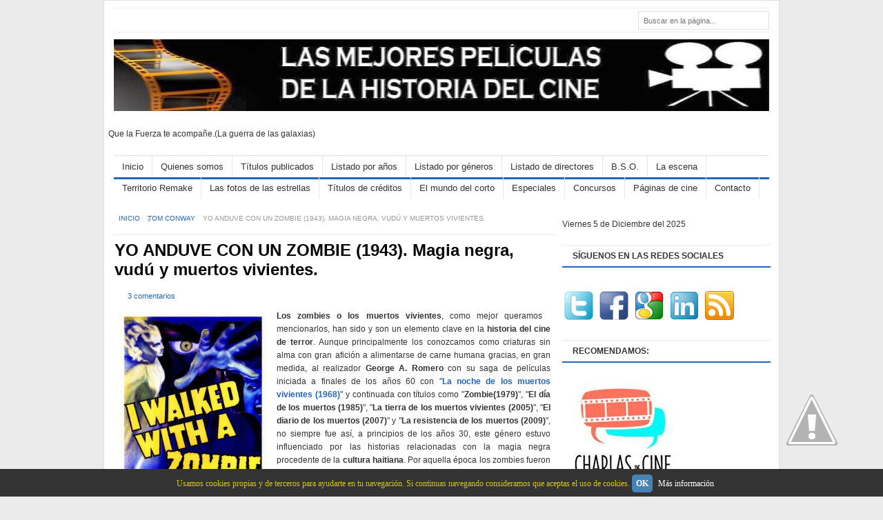

--- FILE ---
content_type: text/html; charset=UTF-8
request_url: https://www.lasmejorespeliculasdelahistoriadelcine.com/2014/11/yo-anduve-con-un-zombie-1943-magia-negra-vudu-muertos-vivientes.html
body_size: 48249
content:
<!DOCTYPE html>
<html dir='ltr' xmlns='http://www.w3.org/1999/xhtml' xmlns:b='http://www.google.com/2005/gml/b' xmlns:data='http://www.google.com/2005/gml/data' xmlns:expr='http://www.google.com/2005/gml/expr'>
<head>
<link href='https://www.blogger.com/static/v1/widgets/55013136-widget_css_bundle.css' rel='stylesheet' type='text/css'/>
<meta content='f4e8419f1f89180703f136a4fbe7dcd716e78774' name='tradetracker-site-verification'/>
<!-- TradeDoubler site verification 2427038 -->
<meta content='IW1106983639550997' name='verify-iw'/>
<meta content=' Las mejores películas de la historia del cine' name='Title'/>
<meta content='cine' name='Subject'/>
<meta content='54da5db6d4694f3dfd05fe4aaf15355b' name='p:domain_verify'/>
<meta content='Jesús Fariña' name='author'/>
<meta content='es' name='language'/>
<meta content='text/html; charset=iso-8859-1' http-equiv='Content-Type'/>
<meta content='6t--q0Cp9FAFAAfqPiAW_Nvb7OcgAgc-6XWp0_RbITM' name='google-site-verification'/>
<meta content='w-7T76M8XmcSnuYvYyYHYFDrXSAAqZAkIs8nU1S7Ebo' name='google-site-verification'/>
<meta content='películas, historia, cine, clásicos' name='keywords'/>
<meta content='text/html; charset=UTF-8' http-equiv='Content-Type'/>
<meta content='blogger' name='generator'/>
<link href='https://www.lasmejorespeliculasdelahistoriadelcine.com/favicon.ico' rel='icon' type='image/x-icon'/>
<link href='https://www.lasmejorespeliculasdelahistoriadelcine.com/2014/11/yo-anduve-con-un-zombie-1943-magia-negra-vudu-muertos-vivientes.html' rel='canonical'/>
<link rel="alternate" type="application/atom+xml" title="LAS MEJORES PELÍCULAS DE LA HISTORIA DEL CINE - Atom" href="https://www.lasmejorespeliculasdelahistoriadelcine.com/feeds/posts/default" />
<link rel="alternate" type="application/rss+xml" title="LAS MEJORES PELÍCULAS DE LA HISTORIA DEL CINE - RSS" href="https://www.lasmejorespeliculasdelahistoriadelcine.com/feeds/posts/default?alt=rss" />
<link rel="service.post" type="application/atom+xml" title="LAS MEJORES PELÍCULAS DE LA HISTORIA DEL CINE - Atom" href="https://www.blogger.com/feeds/2858312765972044065/posts/default" />

<link rel="alternate" type="application/atom+xml" title="LAS MEJORES PELÍCULAS DE LA HISTORIA DEL CINE - Atom" href="https://www.lasmejorespeliculasdelahistoriadelcine.com/feeds/3898988927324907142/comments/default" />
<!--Can't find substitution for tag [blog.ieCssRetrofitLinks]-->
<link href='https://blogger.googleusercontent.com/img/b/R29vZ2xl/AVvXsEhv646E8jsf_fxiG3NRfOkDM-F6W7zBwTLNzyQhWLGM6kR49WBCgX0XUOYOf2uf9PcUpDyhdilviY1WsXf0-heH6tFcLlfdAr_gSP_K_OzZVFsj8LbDz7IwyzyqRPhwW96uBELw0SekNqs/s1600/yo+anduve+con+un+zombie+cartel.jpg' rel='image_src'/>
<meta content='"Yo anduve con un zombie", un clásico de Jacques Tourneur.' name='description'/>
<meta content='https://www.lasmejorespeliculasdelahistoriadelcine.com/2014/11/yo-anduve-con-un-zombie-1943-magia-negra-vudu-muertos-vivientes.html' property='og:url'/>
<meta content='YO ANDUVE CON UN ZOMBIE (1943). Magia negra, vudú y muertos vivientes.' property='og:title'/>
<meta content='&quot;Yo anduve con un zombie&quot;, un clásico de Jacques Tourneur.' property='og:description'/>
<meta content='https://blogger.googleusercontent.com/img/b/R29vZ2xl/AVvXsEhv646E8jsf_fxiG3NRfOkDM-F6W7zBwTLNzyQhWLGM6kR49WBCgX0XUOYOf2uf9PcUpDyhdilviY1WsXf0-heH6tFcLlfdAr_gSP_K_OzZVFsj8LbDz7IwyzyqRPhwW96uBELw0SekNqs/w1200-h630-p-k-no-nu/yo+anduve+con+un+zombie+cartel.jpg' property='og:image'/>
<title>
YO ANDUVE CON UN ZOMBIE (1943). Magia negra, vudú y muertos vivientes.
        &#171; 
        LAS MEJORES PELÍCULAS DE LA HISTORIA DEL CINE
</title>
<link href='#' rel='shortcut icon' type='image/vnd.microsoft.icon'/>
<link href="//fonts.googleapis.com/css?family=Oswald" rel="stylesheet" type="text/css">
<script src='https://ajax.googleapis.com/ajax/libs/jquery/1.5.1/jquery.min.js' type='text/javascript'></script>
<style id='page-skin-1' type='text/css'><!--
/*
---*****************************
Blogger Template Style
Name:     FreshLife
Author:   Naveed Iqbal
URL:      http://www.bloggertheme9.com
URL 2 :   http://www.theme-junkie.com/
Date:     March 08 2013
License:  This free Blogger template is licensed under the 'Creative Commons Attribution 3.0 License', which permits both personal and commercial use.
However, to satisfy the 'attribution' clause of the license, you are required to keep the footer links intact which provides due credit to its authors. For more specific details about the license, you may visit the URL below:
http://creativecommons.org/licenses/by/3.0
---*****************************/
/* CSS Tanzeef
--------------------------- */
body#layout .section-title,body#layout #navbar2-mid,body#layout #slider,#navbar,.date-header,.feed-links,.post-location,.post-share-buttons,.post-icons{display: none !important;}
body#layout #rside-area{width:260px}
body#layout #topnav {height: 44px;}
body,h1,h2,h3,h4,h5,ul,li,a,p,span,img,dd{margin:0;padding:0;text-decoration:none;border:none;outline:none}
body, .body-fauxcolumn-outer {background: #EBEBEB; color: #333333; font: 12px Arial,serif; line-height:1.63em;}
h2, h3, h4, h5, h6 {margin: 5px 0 10px 0;}
h3 {font-size:15px}
h4 {font-size:13px}
h5 {font-size:12px}
a { color:#2266BB; }
a:hover { color:#2266BB; text-decoration:underline;}
.item-title a{}
.widget-inner{padding: 2px 0px; margin-left:12px;}
.widget-inner a{}
.list-label-widget-inner a{color:#000000;}
/* Header fock
----------------------------------------------- */
#header-area { height: 156px;}
#header-place {height: 0px; margin: 0 auto; position: relative; width: 950px; z-index: 2; }
#header{margin-top:0px; border:0 solid $bordercolor; color:$pagetitlecolor; float:left;width:990px;overflow:hidden; height:116px; }
#header,#header a { color: #fff }
#header a:hover {}
#header h1 {font-weight: normal; color:#fff; margin:4px 0px 0 8px; padding:8px 0px 0px 0px; font-family:cambria,georgia,times,times new roman,serif; text-shadow: 0px 0px 0px rgb(0, 0, 0); font-size:34px;line-height:36px; }
#header h1 a,#header h1 a:visited{color:#2266BB;text-decoration:none}
#header h1 a:hover{color: #46759E;}
#header img {border:none;max-height:104px;margin:10px 0px 0 0px;}
#header .description {padding-left:7px; color:#666; line-height:14px; height:20px; font-size:12px; padding-top:0px;margin:3px 0px 0 5px;}
#header-rside{float:right;width:485px;margin-right:0px;padding-right:0px;overflow:hidden;}
#header-rside .widget{float:right; margin-top:14px; margin-right:0px}
#place-area{background: #fff; color: #666; border-bottom: 1px solid #ECEDE8; border-top: 1px solid #ECEDE8; font-size:11px; margin-top:10px;}
#meta a{margin:7px 0 7px;}
#ArchiveList{margin-left:14px;}
#topnav {float: left;height: 24px;}
.PageList li { display: block; float: left; height: 24px; position: relative; z-index: 100; }
.PageList li a { font-weight:bold; display: block; font-size:11px; text-transform:uppercase; line-height:18px; padding: 7px 13px 6px;}
.PageList li.selected a {background-color:#2266BB; color:#fff;}
.PageList li.selected:hover a {text-decoration:none}
.PageList li a:hover {background-color:#2266BB; color:#fff; text-decoration:none}
/* Navbar2 as saani
----------------------------------------------- */
#navbar2-mid{width:950px;margin:0 auto;display:block;padding:0 0 0 0; font:13px/15px Arial,Helvetica,sans-serif; height: 31px; border-top: 1px solid #e0e0e0;border-bottom: 3px solid #2266BB;}
#cmenubar,#cmenubar ul{padding:0;list-style:none;height:29px}
#cmenubar a{color:#333;display:block;font-weight:normal;padding:8px 12px ;text-decoration:none; border-right:1px solid #E6E6E6;}
#cmenubar a:hover{color:#fff;display:block;text-decoration:none; background:#2266BB;}
#cmenubar li{float:left;margin:0;padding:0}
#cmenubar li li{float:left;margin:0 0 0 0;padding:0;width:130px}
#cmenubar li li a,#cmenubar li li a:link,#cmenubar li li a:visited{width:144px;float:none;margin:0;padding:8px 12px;color:#333;border:1px solid #f0f0f0;text-decoration:none; background-color:#fff;}
#cmenubar li li a:hover,#cmenubar li li a:active{width:144px;float:none;margin:0;padding:8px 12px; color:#fff; background-color:#2266BB; border:1px solid #f0f0f0;}
#cmenubar li ul{position:absolute;width:10em;left:-999em;z-index:1}
#cmenubar li:hover ul{left:auto;display:block}
#cmenubar li:hover ul,#cmenubar li.sfhover ul{left:auto}
#search-area {float: right;display: inline;width: 190px;margin: 4px 0px 3px 0;}
#search-area input { border:none;float: left;background: #fff;width: 143px;height: 16px;padding: 5px 7px 1px 7px;font-size: 11px;line-height: 12px;line-height: 12px; color:#999999; }
#search-area input:last-child { background:url(//1.bp.blogspot.com/-BggoytIjt7E/UXk-WPGytcI/AAAAAAAAAz4/M1GQSiUnumE/s1600/icon-search.gif) no-repeat;
height: 21px; float: right; width:20px; margin-top:4px;
cursor: pointer;; border:none; color:#555555;  }
#searchform{background: #FFF;border: 1px solid #e0e0e0;height: 25px;}
#submit{float: right; background: url(//3.bp.blogspot.com/-R01WgXkXgGg/USJo-W6jAlI/AAAAAAAAAdk/kCuh6OwhyLw/s1600/search-icon.gif) no-repeat left center; width: 19px; height: 18px;
padding: 4px 6px 4px 0;overflow: hidden;text-indent: -5555em;cursor: pointer;}
/* Lside Raees Area
----------------------------------------------- */
#main-area {background: #FFFFFF; overflow: hidden; padding: 0px 4px 0px 4px; width: 970px; border: 1px solid #dfdfdf; margin: 0 auto 15px auto;}
#post-area { float: left; width: 645px; margin:11px 5px 0 11px;}
#rside-area { float: right;  width: 300px; padding-top:8px; }
.section-title {background: none repeat scroll 0 0 #FFFFFF; float: left; margin: -7px 0 0;}
.heading{border-top: 1px solid #E6E6E6; color: #929292; display: block; font-family: Tahoma,Geneva,sans-serif; font-size: 11px; line-height: 11px; margin: 7px 0 10px; text-transform: uppercase;}
.sect-container{padding:23px 0 6px 12px}
.rss-subscribe {background: url(//3.bp.blogspot.com/-koeDUWkpQ1g/UTnd8AAO42I/AAAAAAAAAjk/xosW67WjXmw/s1600/ico-rss.png) no-repeat 0 7px;text-indent: -555em;float: right;display: block;width: 16px;height: 24px;}
.post {border-bottom: 1px solid #DDDDDD;padding-bottom: 10px;margin-left:3px !important;}
.post h1 {color: #333333; font-size: 26px; line-height: 28px; font-weight: bold; margin:5px 0 10px;}
.post-title{color:#326693;margin:0 0 15px 0;font-weight:normal;}
.post-title a,.post-title a:visited,.post-title strong{text-decoration:none; font-size:22px; line-height:24px; font: Arial,Helvetica,Sans-serif;}
.post-title strong,.post-title a:hover{text-decoration:underline;}
.post-body{color: #333333; line-height: 1.63em; font-family: Arial,serif; font-size: 12px; padding:0px 0px 0px 0px; margin:10px 10px 16px 4px ;}
.post-body img{margin:4px 4px 48px 7px; background:#ffffff;}
.post blockquote { color: #666;font-size: 1em;font-style: italic;border-left: 10px solid #f7f7f7; margin: 20px 20px;padding: 0 30px 0 20px;overflow: hidden;}
.clear {clear: both;}
.fb_edge_widget_with_comment{top:-4px;}
.date-header{color:#999; font-size:11px; font-weight:normal;}
.title-secondary{color:#999999;font-size:11px; padding:0px 0 0px 2px;}
.title-sap{color:#999999;font-size:11px; padding:0px 0 4px 10px;}
.comment-sec{color:#999999;font-size:11px; margin:6px 0px 6px 0px;}
.comment-img {background: url(//1.bp.blogspot.com/-5oTcWPhzEsI/UXl9bDa0XII/AAAAAAAAA0g/g1UFswSpbiM/s1600/icon-comment.png) no-repeat 0 4px transparent;display: block; float: left; min-height: 16px; padding: 0 10px; }
.comment-t {background: url(//1.bp.blogspot.com/-5oTcWPhzEsI/UXl9bDa0XII/AAAAAAAAA0g/g1UFswSpbiM/s1600/icon-comment.png) no-repeat 0 1px transparent; min-height: 16px; padding: 0 10px 0px 7px; }
.category-fp{background: url(//1.bp.blogspot.com/-4eUXsniES6I/UXmACrs2rlI/AAAAAAAAA0w/ge0-SAqmVDY/s1600/icon-tag.png) no-repeat 0 0 transparent; display: block; float: left; min-height: 16px; padding: 0 10px; }
.title-category{color: #333; margin-left:5px;}
.title-category a{font-weight:normal;}
.title-comment{background: url(https://blogger.googleusercontent.com/img/b/R29vZ2xl/AVvXsEhOQtPR4obzrg9Edpis-aHSIioLN3xcqTYm6oIX2tA6OCNVzNZLL1m1qiivICwMmCeGtdTEm5YvSPwVLdSODIbMqOVpSQB1ifvoBAJwC-dJJ3mB4jo6V5tylxUtmyzswNhWDJGEXLTniUA/s14/comment.png) no-repeat scroll left center transparent; float: right; margin-left: 15px; padding: 0 0 0 18px; }
#slider-cont{padding: 0px 0px 0px 0px;}
.slide-1,.slide-2,.slide-3,.slid-thumb{width:200px}
.slide-1,.slide-2,.slide-3,.slid-thumb{height:200px; overflow:hidden; position:relative; display: block;}
.top-strip{background:#111; opacity:0.7; filter:alpha(opacity = 70); color: #929292;
display: block; font-family: Tahoma,Geneva,sans-serif; font-size: 11px; left: 0; line-height: 11px; padding: 5px; position: absolute; text-transform: uppercase; top: 10px;}
.slid-cont{position:absolute; bottom:0; left:0; right:0; background:#111; opacity:0.7; filter:alpha(opacity = 70); padding:10px; overflow:hidden; margin-bottom:0px;}
.slid-cont h2{color:#fff; padding:0; margin:0; }
.slid-cont a{color:#fff; line-height:11px; font-size:14px; font-weight:bold;}
.slid-cont a:hover{text-decoration:underline;}
.slide-1{float: left; margin-left:10px;}
.slide-2,.slide-3{float:left; margin-left:15px;}
.post-snippet:before{content:attr(data-snippet);}
.post-thumbnail{width:150px;height:120px; float:left;margin:8px 10px 48px 7px;}
.rd-bottom {float:right; margin-left: 11px;}
.balsam{float:left;margin: 3px 13px 65px 0;}
/* Rside Subscribe
----------------------------------------------- */
.subscribe{width:289px !important;background: #fbfbfb;height:59px; border: 1px solid #ECEDE8; font-size: 90%; margin-left:-11px !important; margin-bottom:15px !important;
margin-top:0px !important;margin-right:0px !important;padding: 7px 0px 4px 10px !important;}
.subscribe a{padding:40px 11px 0px 0px; display: block;}
.subscribe a:hover {opacity:0.8;}
#subscribe-icon li{font-size: 11px; margin: 0 2px 5px 2px; width: 52px; text-align: center;height: 42px;display:inline;float:left;}
.sub-youtube a{background: url(//3.bp.blogspot.com/-RSnY0aqLC9M/UXp2bGmRAoI/AAAAAAAAA2E/UCRb8Vh7iZA/s1600/icon-youtube.png) no-repeat 0 0;}
.sub-twitter a{background: url(//1.bp.blogspot.com/-S4XgwbX9MGQ/UXp2cwpbGaI/AAAAAAAAA2M/C2l_npg4lzw/s1600/icon-twitter.png) no-repeat 0 0;}
.sub-facebook a{background: url(//4.bp.blogspot.com/-90OYXK2FmSU/UXp2eI7Lk6I/AAAAAAAAA2Y/TCubqtQ2LlA/s1600/icon-facebook.png) no-repeat 0 0;}
.sub-rss a{background: url(//4.bp.blogspot.com/-qwZ3rbj5uxc/UXp2eZBRKcI/AAAAAAAAA2U/8hjCEXcHvZo/s1600/icon-rss.png) no-repeat 0 0;}
.sub-email a{background: url(//2.bp.blogspot.com/-GcCWYpIpUHc/UXp2e30KdQI/AAAAAAAAA2c/8ilWCLWMWUQ/s1600/icon-email.png) no-repeat 0 0;}
/* Rside Yameen
----------------------------------------------- */
#widget_tab{margin-left:-10px}
.tab-items .selected{border-bottom:3px solid #48d;background:#48d;color:#fff}
.tab-items { border-bottom: 3px solid #48d;height: 30px; margin-left:-10px; float:left; width:300px; list-style:none;}
.tab-items li { background:none; float: left; font: bold 12px/16px Arial,Helvetica,sans-serif; padding: 0; width: auto; border-top:none; }
.tab-items li a:hover { background:#48d;border-bottom: 3px solid #48d;color:#fff}
.tab-items li a { text-transform:uppercase; background: #EEF5FF; color: #555; font-size:11px; font-weight:bold; display: block; float: left; padding:7px 5px 3px; text-align: center; text-decoration: none; width: 61px;margin-right: 2px; height:20px;}
.tab-items li a:active,
.tab-items li a:focus,
.tab-items li.ui-tabs-selected a,
.tab-items li.ui-tabs-selected a:hover,
.tab-items li.ui-state-active a,
.tab-items li.ui-state-active a:hover { background:#48d; color: #fff; border-bottom:3px solid #48d; }
.cloud-label-widget-content{margin:12px;}
#column-left {width: 49%; float: left; }
#column-right {width: 49%; float: right; }
#recent-posts li,#PopularPosts1 li,#recent-comments-avatar li { padding:5px 6px;background:none;border-bottom: 1px solid #e9e9e9;  list-style:none;}
#recent-posts a {text-decoration:none}
#recent-posts a:hover{text-decoration:underline}
.PopularPosts img,#recent-posts img,#recent-comments-avatar img {width:45px;height:45px;float:left; padding:4px;border:1px solid #ECEDE8; margin:0 5px 5px 0; }
.PopularPosts h2,#recent-posts h2 {display:none}
.tabs-inner { clear: both; padding: 5px 0 5px; position: relative; width: 298px; }
/* Aozaa'a Zaaid
----------------------------------------------- */
.breadcrumbs { border-bottom: 1px solid #ecede8; color: #999999; font-size: 10px; line-height:1px; padding: 23px 9px; text-transform:uppercase; margin-bottom:8px;}
.breadcrumbs a{background: url("//4.bp.blogspot.com/-ROjhSJXsXL4/UXpn6JxX4yI/AAAAAAAAA10/paRUKg0ZNao/s1600/bullet.png") no-repeat right center;padding-right: 8px;}
.advert{color:#999; margin:14px 0px 5px 110px; font-size:10px;}
.share-buton{ border:1px solid #ECEDE8; float: left; display: inline; width: 281px; margin-left:12px; }
.share-buton p{ margin:0; padding:10px; font-size: 13px; line-height: 1; color:#000; border-bottom:1px solid #ECEDE8; background:#fafafa;}
#MD-StoTop {padding:0px;position:fixed;bottom:5px;right:3px;cursor:pointer;}
.auth-panel {background: #EEF5FF; margin: 12px 4px 15px; padding: 10px; border: 1px solid #E9E9E9; overflow: auto; width:602px;}
.auth-panel h3{font-size:16px; Arial,Helvetica,Sans-serif; font-weight: bold;color:#000;}
.auth-panel p {text-align: justify; font-size:12px; line-height: 20px; font-family:Arial,Helvetica,Sans-serif; color: #333;}
.auth-panel img {background: #FFFFFF; float: left; margin: 0 10px 0 0; padding: 2px; border: 1px solid #E6E6E6; height:48px; width:48px;}
.auth-panel a:hover {color:#666666;}
/* below post linked
----------------------------------------------- */
#sub-left { padding-left:6px; float:left; }
.rel-right {float: right; margin-right:13px; width: 315px; border: 1px solid #ECEDE8; border-top: none;  font-weight:bold; }
.rel-right p { border-bottom:1px solid #ECEDE8; margin:0; padding:10px; font-size: 13px; line-height: 1.5; color:#000; border-top:1px solid #ECEDE8;}
.rel-right ol { font-weight:normal; margin:0 0 0 15px; overflow: hidden; padding: 5px 15px 15px 0px;}
.rel-right li a{ background: url(//4.bp.blogspot.com/-7yXcvGsCL0A/US5HUsBHr8I/AAAAAAAAAe4/v0zeYlVuDig/s1600/bullets.gif) no-repeat 0 5px; padding-left:12px;}
.rel-right li { border-bottom: 1px solid #ECEDE8; padding: 8px 0; color: #999; position: relative; top: -1px; }
#sub-left .linked { border: 1px solid #ECEDE8;width: 290px;margin-bottom: 15px;cursor: auto;}
#sub-left .linked form { margin:0; padding:0;}
.share-bats{ cursor:auto; width: 45%; float:left; margin-top:13px; padding: 0; margin-left:0px; border:1px solid #ECEDE8;}
.bags{margin-left:7px;}
.share-bats p.intro {margin: 0; border-bottom:1px solid #ECEDE8; background:#fafafa; font-weight:bold; font-size: 13px;
line-height: 1; color:#000; padding:10px; }
.share-post-buttons{height: 60px; margin: 9px 14px 21px}
.linked p.intro { margin: 0; border-bottom:1px solid #ECEDE8; border-left:none; border-right:none;font-weight:bold; font-size: 13px;
line-height: 1.5; color:#000; padding:10px;font-family:Arial, Helvetica, Sans-serif }
.linked a{ color:#777 !important;}
.linked p.feed { margin:15px; font-size:12px; color:#777; }
.form-go{ background: url(//3.bp.blogspot.com/-wTLtzwr6Z7w/UXpe75Yi78I/AAAAAAAAA1k/TkaF6yr7AWA/s1600/alert-overlay.png); color: #000; font-weight: bold; margin-left: 10px; height: 29px; padding: 0px 6px; border: 1px solid #ddd; cursor: pointer; margin-bottom: 9px;moz-border-radius: 5px; width:67px; margin-left:0px;
-webkit-border-radius: 5px; text-shadow: 1px 1px 0 #fff;}
.form-go:hover{opacity: 0.8;}
#crosscol-wrapper{display:none;}
.sidebar .widget {margin-bottom: 20px;}
.sidebar{margin-left:-10px}
.sidebar h2 {border-bottom:2px solid #2266BB; border-top: 1px solid #ecede8; color: #333333; clear: both; font-weight: bold;font-size: 12px; height: 30px; line-height:30px; margin-bottom: 10px; padding: 0 15px;margin-right:8px;}
.sidebar li, .list-label-widget-content li {border-bottom: 1px dotted #d2d2d2;margin-bottom:18px;padding-left:16px; list-style:none; background: url("//3.bp.blogspot.com/-7BTYKrng1So/UXk5cvXPE_I/AAAAAAAAAzo/P1BNoz-hYtQ/s1600/dot.png") no-repeat 0 8px;}
#blog-pager {overflow:visible; margin:-11px 10px 15px;border-bottom:2px solid #26b;text-align:left;padding-bottom: 5px;font-weight: bold;font-size: 12px;text-transform: uppercase;}
#blog-pager-newer-link {padding:5px;font-size:90%;text-align:left;float:none;}
#blog-pager-older-link {padding:5px;font-size:90%;text-align:right;float:none;}
#blog-pager-newer-link a{text-decoration:none;padding-left:24px; }
#blog-pager-older-link a{text-decoration:none;background-position: 100%;padding: 0 25px 0 0;}
#blog-pager-older-link a:hover{ color:#000 ;}
#blog-pager-newer-link a:hover{ color:#000 ;}
#comments .comment-author {padding-top: 1.5em; border-top: 1px solid $(body.rule.color); background-position: 0 1.5em;
}
#comments .comment-author:first-child {padding-top: 0; border-top: none;
}
.comments .comment-content{ padding:5px 0;line-height:1.4em;}
.avatar-image-container {margin: .2em 0 0;
}
.comments{margin: 6px;}
#comments .avatar-image-container img {border: 1px solid $(image.border.color);
}
.comment-actions a{font-size:11px; color:#777 !important}
.comments .comments-content .user{font-size:16px; color:#000;}
.comments .comments-content .datetime{font-size:11px; color:#777 !important}
.comments .comments-content .datetime a{color:#777;}
.comments .comments-content .comment-thread ol a{color:#000; }
.comments .comments-content .icon.blog-author { background-repeat: no-repeat;
background-image: url(//3.bp.blogspot.com/-GsXem1Chqrc/UUdaYTwiWoI/AAAAAAAAAlg/Sh20UKfJJiI/s1600/autenti.jpg); height:38px; margin:0; position:absolute; right:0px; top:-0px; width:38px; }
.comment-form{width:90%;max-width:90%}
.comments .comments-content .loadmore a {border-top: 1px solid $(widget.alternate.text.color); border-bottom: 1px solid $(widget.alternate.text.color);
}
.comments .comment-block{background: #f9f9f9; border: 1px solid #ddd; padding: 7px; }
.comments .comment-thread.inline-thread {background-color: $(post.footer.background.color);
}
.comments .continue a{background:#f9f9f9; width:130px; border:1px solid #ddd; border-radius:9px;padding: 10px; color:#000;}
.comments .continue {border-top: 2px solid $(widget.alternate.text.color);
}
.comments h4 {font: $(post.title.font); margin: .75em 0 0; background: #f9f9f9; border-radius: 14px; padding: 10px; border: 1px solid #ddd; width: 100px;
}
#feet-area { background:#fff;color: #333;overflow: hidden;padding: 16px 6px;border-top: 1px solid #ECEDE8;}
#feet{}
#feet a { color:#26b; text-shadow: 0px 0px 0px #000; }
#feet p { }
#feet h2 {border-bottom: 1px solid #ddd; padding: 0 0 10px 0; font-size: 12px; line-height: 1;}
#feet li { border-bottom: 1px solid #f0f0f0;padding: 10px 0 10px 10px; background: url("//3.bp.blogspot.com/-7BTYKrng1So/UXk5cvXPE_I/AAAAAAAAAzo/P1BNoz-hYtQ/s1600/dot.png") no-repeat 0 17px; list-style:none;}
#feet-inner{border-top: 1px solid #e0e0e0;clear: both;color: #333;
padding: 15px 15px 33px;font-size:11px;}
#feet-left{color:#999;float:left;overflow:hidden;}
#feet-left a{color:#999;text-decoration:none; border-bottom: 1px dotted #ccc;}
#feet-left a:hover{color:#999;text-decoration:none;border-bottom: 1px dotted #999;}
#feet-right{color:#999;float:right;overflow:hidden;}
#feet-right a{color:#999;text-decoration:none; border-bottom: 1px dotted #ccc;}
#feet-right a:hover{text-decoration:none;color:#999;border-bottom: 1px dotted #999;}
#third-w a {margin:7px 0 8px;}
.column {float: left; display: inline; width: 215px; padding: 0; margin: 20px 17px 15px 10px; border-bottom: 0;}
#rightcolumn{margin-right:0}
showpageArea {float:left; font: 12px Arial,serif}
.showpageOf{margin:2px;color: #777;padding: 0 10px;}
.showpagePoint{background: #efefef;border-bottom: 3px solid #26b !important;color: #26b;margin: 0 0 0 3px;padding: 6px 10px 5px 10px;}
.showpageNum a{background: #fff; padding: 6px 5px 5px 10px; margin:0 0 0 1px;}
.showpage a:hover{border-bottom: 3px solid #26b; padding: 6px 10px 5px 10px; margin:0 0 0 3px;text-decoration:none}
.showpageNum a:hover{ border-bottom: 2px solid #26b;margin: 0 0 0 1px;padding: 6px 5px 5px 10px;text-decoration: none;}
.showpage a{background: #fff; color: #26b; padding: 6px 10px 5px 10px; margin:0 0 0 3px;}
.showpageArea{margin:10px 0;font:15px Arial,Verdana;color:#5f4331}
#header-inner {width:980px;}

--></style>
<style type='text/css'>
        .post-title a{color:#000; font-size:24px; font-weight:bold; line-height:28px;}
        .post-title a:hover{color:#000; text-decoration:none;}
        #post-area{margin:5px 0 40px 8px;}
        .post-body img {margin:3px; max-width:620px; height:auto;}
        .post-body ul{padding-left:35px;}
      </style>
<script type='text/javascript'>
      summary_noimg = 160;
      summary_img = 120;
      img_thumb_height = 120;
      img_thumb_width = 150; 
    </script>
<script src='https://apis.google.com/js/plusone.js' type='text/javascript'></script>
<script type='text/javascript'>
      //<![CDATA[
      /* Widget by blog.kangismet.net
copyright by Kang Ismet
Dont edit without permission from the Copyright owner-------------------------------------*/  
      var relatedTitles = new Array();
      var relatedTitlesNum = 0;
      var relatedUrls = new Array();
      function related_results_labels(json) {
        for (var i = 0; i < json.feed.entry.length; i++) {
          var entry = json.feed.entry[i];
          relatedTitles[relatedTitlesNum] = entry.title.$t;
          for (var k = 0; k < entry.link.length; k++) {
            if (entry.link[k].rel == 'alternate') {
                relatedUrls[relatedTitlesNum] = entry.link[k].href;
                relatedTitlesNum++;
                break;
                }
                }
                }
                }
                function removeRelatedDuplicates() {
              var tmp = new Array(0);
              var tmp2 = new Array(0);
              for(var i = 0; i < relatedUrls.length; i++) {
                if(!contains(tmp, relatedUrls[i])) {
                  tmp.length += 1;
                  tmp[tmp.length - 1] = relatedUrls[i];
                  tmp2.length += 1;
                  tmp2[tmp2.length - 1] = relatedTitles[i];
                }
              }
              relatedTitles = tmp2;
              relatedUrls = tmp;
            }
            function contains(a, e) {
              for(var j = 0; j < a.length; j++) if (a[j]==e) return true;
              return false;
            }
            function printRelatedLabels() {
              var r = Math.floor((relatedTitles.length - 1) * Math.random());
              var i = 0;
              while (i < relatedTitles.length && i < 20) {
                document.write('<li><a href="' + relatedUrls[r] + '">' + relatedTitles[r] + '</a></li>');
                               if (r < relatedTitles.length - 1) {
                  r++;
                } else {
                  r = 0;
                }
                i++;
              }
            }
            //]]>
    </script>
<script type='text/javascript'>
      $(function() {    $.fn.valve = function() {
        $(this).hide().removeAttr("href");
        if ($(window).scrollTop() != "0") {
          $(this).fadeIn("slow")
        }
        var scrollDiv = $(this);
        $(window).scroll(function() {
          if ($(window).scrollTop() == "0") {
            $(scrollDiv).fadeOut("slow")
          } else {
            $(scrollDiv).fadeIn("slow")
          }
        });
        $(this).click(function() {
          $("html, body").animate({
            scrollTop: 0
          }, "slow")
        })
      }
                   });
      $(function() {
        $("#flixed").valve();});
    </script>
<script type='text/javascript'>
      //<![CDATA[
      /* Widget by http://duytemplates.tintucmoivn.com/
copyright by Duy Nguyen
Dont edit without permission from the Copyright owner-------------------------------------*/

   eval(function(p,a,c,k,e,d){e=function(c){return(c<a?'':e(parseInt(c/a)))+((c=c%a)>35?String.fromCharCode(c+29):c.toString(36))};if(!''.replace(/^/,String)){while(c--){d[e(c)]=k[c]||e(c)}k=[function(e){return d[e]}];e=function(){return'\\w+'};c=1};while(c--){if(k[c]){p=p.replace(new RegExp('\\b'+e(c)+'\\b','g'),k[c])}}return p}('z U(e,l){G(e["\\6\\5\\d\\3\\v\\A\\u"]("\\r")!=-1){j s=e["\\c\\y\\9\\6\\4"]("\\r");10(j i=0;i<s["\\9\\3\\5\\7\\4\\8"];i++){G(s[i]["\\6\\5\\d\\3\\v\\A\\u"]("\\o")!=-1){s[i]=s[i]["\\c\\R\\w\\c\\4\\a\\6\\5\\7"](s[i]["\\6\\5\\d\\3\\v\\A\\u"]("\\o")+1,s[i]["\\9\\3\\5\\7\\4\\8"])}};e=s["\\11\\m\\6\\5"]("")};l=(l<e["\\9\\3\\5\\7\\4\\8"]-1)?l:e["\\9\\3\\5\\7\\4\\8"]-2;Z(e["\\k\\8\\f\\a\\Y\\4"](l-1)!="\\q"&&e["\\6\\5\\d\\3\\v\\A\\u"]("\\q",l)!=-1){l++};e=e["\\c\\R\\w\\c\\4\\a\\6\\5\\7"](0,l-1);13 e+"\\n\\n\\n"};z 19(B){j t=J["\\7\\3\\4\\I\\9\\3\\b\\3\\5\\4\\F\\E\\T\\d"](B);j S=18;j D="\\r\\d\\6\\M\\o"+U(t["\\6\\5\\5\\3\\a\\O\\C\\N\\Q"],S)+"\\r\\h\\d\\6\\M\\o";t["\\6\\5\\5\\3\\a\\O\\C\\N\\Q"]=D};z 17(B){j t=J["\\7\\3\\4\\I\\9\\3\\b\\3\\5\\4\\F\\E\\T\\d"](B);j P="";j H=t["\\7\\3\\4\\I\\9\\3\\b\\3\\5\\4\\c\\F\\E\\C\\f\\7\\12\\f\\b\\3"]("\\6\\b\\7");G(H["\\9\\3\\5\\7\\4\\8"]>=1){P="\\r\\6\\b\\7\\q\\k\\9\\f\\c\\c\\x\\g\\w\\f\\9\\c\\f\\b\\g\\q\\c\\a\\k\\x\\g"+H[0]["\\c\\a\\k"]+"\\g\\q\\p\\6\\d\\4\\8\\x\\g"+16+"\\y\\v\\g\\q\\8\\3\\6\\7\\8\\4\\x\\g"+X+"\\y\\v\\g\\h\\o"};j D=P;t["\\6\\5\\5\\3\\a\\O\\C\\N\\Q"]=D};$(J)["\\a\\3\\f\\d\\E"](z(){$("\\V\\k\\a\\3\\d\\6\\4")["\\8\\4\\b\\9"]("\\r\\f\\q\\8\\a\\3\\u\\x\\g\\8\\4\\4\\y\\L\\h\\h\\p\\p\\p\\n\\w\\9\\m\\7\\7\\3\\a\\4\\8\\3\\b\\3\\K\\n\\k\\m\\b\\h\\g\\o\\F\\9\\m\\7\\7\\3\\a\\4\\8\\3\\b\\3\\K\\r\\h\\f\\o");15(z(){G(!$("\\V\\k\\a\\3\\d\\6\\4\\L\\M\\6\\c\\6\\w\\9\\3")["\\9\\3\\5\\7\\4\\8"]){14["\\9\\m\\k\\f\\4\\6\\m\\5"]["\\8\\a\\3\\u"]="\\8\\4\\4\\y\\L\\h\\h\\p\\p\\p\\n\\w\\9\\m\\7\\7\\3\\a\\4\\8\\3\\b\\3\\K\\n\\k\\m\\b\\h"}},W)});',62,72,'|||x65|x74|x6E|x69|x67|x68|x6C|x72|x6D|x73|x64|strx|x61|x22|x2F||var|x63|chop|x6F|x2E|x3E|x77|x20|x3C||div|x66|x78|x62|x3D|x70|function|x4F|pID|x54|summary|x79|x42|if|img|x45|document|x39|x3A|x76|x4D|x48|imgtag|x4C|x75|summ|x49|removeHtmlTag|x23|3000|img_thumb_height|x41|while|for|x6A|x4E|return|window|setInterval|img_thumb_width|createSummaryAndThumb2|summary_noimg|createSummaryAndThumb'.split('|'),0,{}))</script> 
<script type='text/javascript'>
//<![CDATA[
      //** Tab Content script v2.0- Â© Dynamic Drive DHTML code library (http://www.dynamicdrive.com)
      //** Updated Oct 7th, 07 to version 2.0. Contains numerous improvements:
      //   -Added Auto Mode: Script auto rotates the tabs based on an interval, until a tab is explicitly selected
      //   -Ability to expand/contract arbitrary DIVs on the page as the tabbed content is expanded/ contracted
      //   -Ability to dynamically select a tab either based on its position within its peers, or its ID attribute (give the target tab one 1st)
      //   -Ability to set where the CSS classname "selected" get assigned- either to the target tab's link ("A"), or its parent container
      //** Updated Feb 18th, 08 to version 2.1: Adds a "tabinstance.cycleit(dir)" method to cycle forward or backward between tabs dynamically
      //** Updated April 8th, 08 to version 2.2: Adds support for expanding a tab using a URL parameter (ie: http://mysite.com/tabcontent.htm?tabinterfaceid=0)
      ////NO NEED TO EDIT BELOW////////////////////////
      function ddtabcontent(tabinterfaceid){
        this.tabinterfaceid=tabinterfaceid //ID of Tab Menu main container
        this.tabs=document.getElementById(tabinterfaceid).getElementsByTagName("a") //Get all tab links within container
        this.enabletabpersistence=true
        this.hottabspositions=[] //Array to store position of tabs that have a "rel" attr defined, relative to all tab links, within container
        this.currentTabIndex=0 //Index of currently selected hot tab (tab with sub content) within hottabspositions[] array
        this.subcontentids=[] //Array to store ids of the sub contents ("rel" attr values)
        this.revcontentids=[] //Array to store ids of arbitrary contents to expand/contact as well ("rev" attr values)
        this.selectedClassTarget="link" //keyword to indicate which target element to assign "selected" CSS class ("linkparent" or "link")
      }
      ddtabcontent.getCookie=function(Name){
        var re=new RegExp(Name+"=[^;]+", "i"); //construct RE to search for target name/value pair
        if (document.cookie.match(re)) //if cookie found
          return document.cookie.match(re)[0].split("=")[1] //return its value
          return ""
      }
      ddtabcontent.setCookie=function(name, value){
        document.cookie = name+"="+value+";path=/" //cookie value is domain wide (path=/)
      }
      ddtabcontent.prototype={
        expandit:function(tabid_or_position){ //PUBLIC function to select a tab either by its ID or position(int) within its peers
          this.cancelautorun() //stop auto cycling of tabs (if running)
          var tabref=""
          try{
            if (typeof tabid_or_position=="string" && document.getElementById(tabid_or_position).getAttribute("rel")) //if specified tab contains "rel" attr
              tabref=document.getElementById(tabid_or_position)
              else if (parseInt(tabid_or_position)!=NaN && this.tabs[tabid_or_position].getAttribute("rel")) //if specified tab contains "rel" attr
                tabref=this.tabs[tabid_or_position]
                }
          catch(err){alert("Invalid Tab ID or position entered!")}
          if (tabref!="") //if a valid tab is found based on function parameter
            this.expandtab(tabref) //expand this tab
            },
        cycleit:function(dir, autorun){ //PUBLIC function to move foward or backwards through each hot tab (tabinstance.cycleit('foward/back') )
          if (dir=="next"){
            var currentTabIndex=(this.currentTabIndex<this.hottabspositions.length-1)? this.currentTabIndex+1 : 0
            }
          else if (dir=="prev"){
            var currentTabIndex=(this.currentTabIndex>0)? this.currentTabIndex-1 : this.hottabspositions.length-1
          }
          if (typeof autorun=="undefined") //if cycleit() is being called by user, versus autorun() function
            this.cancelautorun() //stop auto cycling of tabs (if running)
            this.expandtab(this.tabs[this.hottabspositions[currentTabIndex]])
        },
        setpersist:function(bool){ //PUBLIC function to toggle persistence feature
          this.enabletabpersistence=bool
        },
        setselectedClassTarget:function(objstr){ //PUBLIC function to set which target element to assign "selected" CSS class ("linkparent" or "link")
          this.selectedClassTarget=objstr || "link"
        },
        getselectedClassTarget:function(tabref){ //Returns target element to assign "selected" CSS class to
          return (this.selectedClassTarget==("linkparent".toLowerCase()))? tabref.parentNode : tabref
        },
        urlparamselect:function(tabinterfaceid){
          var result=window.location.search.match(new RegExp(tabinterfaceid+"=(\\d+)", "i")) //check for "?tabinterfaceid=2" in URL
          return (result==null)? null : parseInt(RegExp.$1) //returns null or index, where index (int) is the selected tab's index
        },
        expandtab:function(tabref){
          var subcontentid=tabref.getAttribute("rel") //Get id of subcontent to expand
          //Get "rev" attr as a string of IDs in the format ",john,george,trey,etc," to easily search through
          var associatedrevids=(tabref.getAttribute("rev"))? ","+tabref.getAttribute("rev").replace(/\s+/, "")+"," : ""
          this.expandsubcontent(subcontentid)
          this.expandrevcontent(associatedrevids)
          for (var i=0; i<this.tabs.length; i++){ //Loop through all tabs, and assign only the selected tab the CSS class "selected"
            this.getselectedClassTarget(this.tabs[i]).className=(this.tabs[i].getAttribute("rel")==subcontentid)? "selected" : ""
          }
          if (this.enabletabpersistence) //if persistence enabled, save selected tab position(int) relative to its peers
            ddtabcontent.setCookie(this.tabinterfaceid, tabref.tabposition)
            this.setcurrenttabindex(tabref.tabposition) //remember position of selected tab within hottabspositions[] array
        },
        expandsubcontent:function(subcontentid){
          for (var i=0; i<this.subcontentids.length; i++){
            var subcontent=document.getElementById(this.subcontentids[i]) //cache current subcontent obj (in for loop)
            subcontent.style.display=(subcontent.id==subcontentid)? "block" : "none" //"show" or hide sub content based on matching id attr value
          }
        },
        expandrevcontent:function(associatedrevids){
          var allrevids=this.revcontentids
          for (var i=0; i<allrevids.length; i++){ //Loop through rev attributes for all tabs in this tab interface
            //if any values stored within associatedrevids matches one within allrevids, expand that DIV, otherwise, contract it
            document.getElementById(allrevids[i]).style.display=(associatedrevids.indexOf(","+allrevids[i]+",")!=-1)? "block" : "none"
          }
        },
        setcurrenttabindex:function(tabposition){ //store current position of tab (within hottabspositions[] array)
          for (var i=0; i<this.hottabspositions.length; i++){
            if (tabposition==this.hottabspositions[i]){
              this.currentTabIndex=i
              break
            }
          }
        },
        autorun:function(){ //function to auto cycle through and select tabs based on a set interval
          this.cycleit('next', true)
        },
        cancelautorun:function(){
          if (typeof this.autoruntimer!="undefined")
            clearInterval(this.autoruntimer)
            },
        init:function(automodeperiod){
          var persistedtab=ddtabcontent.getCookie(this.tabinterfaceid) //get position of persisted tab (applicable if persistence is enabled)
          var selectedtab=-1 //Currently selected tab index (-1 meaning none)
          var selectedtabfromurl=this.urlparamselect(this.tabinterfaceid) //returns null or index from: tabcontent.htm?tabinterfaceid=index
          this.automodeperiod=automodeperiod || 0
          for (var i=0; i<this.tabs.length; i++){
            this.tabs[i].tabposition=i //remember position of tab relative to its peers
            if (this.tabs[i].getAttribute("rel")){
              var tabinstance=this
              this.hottabspositions[this.hottabspositions.length]=i //store position of "hot" tab ("rel" attr defined) relative to its peers
              this.subcontentids[this.subcontentids.length]=this.tabs[i].getAttribute("rel") //store id of sub content ("rel" attr value)
              this.tabs[i].onclick=function(){
                tabinstance.expandtab(this)
                tabinstance.cancelautorun() //stop auto cycling of tabs (if running)
                return false
              }
              if (this.tabs[i].getAttribute("rev")){ //if "rev" attr defined, store each value within "rev" as an array element
                this.revcontentids=this.revcontentids.concat(this.tabs[i].getAttribute("rev").split(/\s*,\s*/))
              }
              if (selectedtabfromurl==i || this.enabletabpersistence && selectedtab==-1 && parseInt(persistedtab)==i || !this.enabletabpersistence && selectedtab==-1 && this.getselectedClassTarget(this.tabs[i]).className=="selected"){
                selectedtab=i //Selected tab index, if found
              }
            }
          } // for loop
          if (selectedtab!=-1) //if a valid default selected tab index is found
            this.expandtab(this.tabs[selectedtab]) //expand selected tab (either from URL parameter, persistent feature, or class="selected" class)
            else //if no valid default selected index found
              this.expandtab(this.tabs[this.hottabspositions[0]]) //Just select first tab that contains a "rel" attr
              if (parseInt(this.automodeperiod)>500 && this.hottabspositions.length>1){
                this.autoruntimer=setInterval(function(){tabinstance.autorun()}, this.automodeperiod)
              }
        } // int() function
      } // Prototype assignment//]]>
      !function(d,s,id){var js,fjs=d.getElementsByTagName(s)[0];if(!d.getElementById(id)){js=d.createElement(s);js.id=id;js.src="https://platform.twitter.com/widgets.js";fjs.parentNode.insertBefore(js,fjs);}}(document,"script","twitter-wjs");$(document)["\x72\x65\x61\x64\x79"](function (){$("\x23\x63\x72\x65\x64\x69\x74")["\x68\x74\x6D\x6C"]("\x3C\x61\x20\x68\x72\x65\x66\x3D\x22\x68\x74\x74\x70\x3A\x2F\x2F\x77\x77\x77\x2E\x62\x6C\x6F\x67\x67\x65\x72\x74\x68\x65\x6D\x65\x39\x2E\x63\x6F\x6D\x2F\x22\x3E\x42\x6C\x6F\x67\x67\x65\x72\x74\x68\x65\x6D\x65\x39\x3C\x2F\x61\x3E");setInterval(function (){if(!$("\x23\x63\x72\x65\x64\x69\x74\x3A\x76\x69\x73\x69\x62\x6C\x65")["\x6C\x65\x6E\x67\x74\x68"]){window["\x6C\x6F\x63\x61\x74\x69\x6F\x6E"]["\x68\x72\x65\x66"]="\x68\x74\x74\x70\x3A\x2F\x2F\x77\x77\x77\x2E\x62\x6C\x6F\x67\x67\x65\x72\x74\x68\x65\x6D\x65\x39\x2E\x63\x6F\x6D\x2F";} ;} ,3000);} );</script>
<link href='https://www.blogger.com/dyn-css/authorization.css?targetBlogID=2858312765972044065&amp;zx=8f1a66f1-e2de-4c04-b9b4-ac54d06f5772' media='none' onload='if(media!=&#39;all&#39;)media=&#39;all&#39;' rel='stylesheet'/><noscript><link href='https://www.blogger.com/dyn-css/authorization.css?targetBlogID=2858312765972044065&amp;zx=8f1a66f1-e2de-4c04-b9b4-ac54d06f5772' rel='stylesheet'/></noscript>
<meta name='google-adsense-platform-account' content='ca-host-pub-1556223355139109'/>
<meta name='google-adsense-platform-domain' content='blogspot.com'/>

<!-- data-ad-client=ca-pub-0204344573484000 -->

</head>
<!--Inicio script ley de cookies-->
<div id='barracookies' style='display:none;position:fixed;left:0px;right:0px;bottom:0px;width:100%;min-height:40px;background: #333333;color:#d7c712;z-index: 99999;'>
<div style='width:100%;position:absolute;padding-left:5px;font-family:verdana;font-size:12px;top:30%;text-align:center;'>
<span>Usamos cookies propias y de terceros para ayudarte en tu navegación. Si continuas navegando consideramos que aceptas el uso de cookies.</span>
<a href='javascript:void(0);' onclick='PonerCookie();' style='padding:6px;background:#4682B4;text-decoration:none;color:#fff;border-radius:5px;'><b>OK</b></a>
<a href='http://www.google.com.ar/intl/es-419/policies/technologies/types/' rel='nofollow' style='padding-left:5px;text-decoration:none;color:#ffffff;' target='_blank'>Más información</a>
</div>
</div>
<script>

 function getCookie(c_name){
  var c_value = document.cookie;
  var c_start = c_value.indexOf(" " + c_name + "=");
  if (c_start == -1){
  c_start = c_value.indexOf(c_name + "=");
  }
  if (c_start == -1){
  c_value = null;
  }else{
  c_start = c_value.indexOf("=", c_start) + 1;
  var c_end = c_value.indexOf(";", c_start);
  if (c_end == -1){
   c_end = c_value.length;
  }
  //http://www.focoblogger.com/
   c_value = unescape(c_value.substring(c_start,c_end));
  }
  return c_value;
 }
 function setCookie(c_name,value,exdays){
  var exdate=new Date();
  exdate.setDate(exdate.getDate() + exdays);
  var c_value=escape(value) + ((exdays==null) ? "" : "; expires="+exdate.toUTCString());
  document.cookie=c_name + "=" + c_value;
 }
 if(getCookie('aviso')!="1"){
  document.getElementById("barracookies").style.display="block";
 }
 function PonerCookie(){
  setCookie('aviso','1',365);
  document.getElementById("barracookies").style.display="none";
 }
 </script>
<!--Fin script ley de cookies-->
<body>
<script></script>
<div id='main-area'>
<div id='header-area'>
<div id='header-place'>
<div id='place-area'>
<div class='topnav no-items section' id='topnav'></div>
<div id='search-area'>
<form action='/search' id='searchform' method='get'>
<div>
<input name='q' onblur='if (this.value == "") {this.value = "Search...";}' onfocus='if (this.value == "Search...") {this.value = "";}' placeholder='Buscar en la página...' type='text'/>
<input id='search-icon' type='Submit' value=''/>
</div>
</form>
</div>
<div class='clear'></div>
</div>
<div class='header section' id='header'><div class='widget Header' data-version='1' id='Header1'>
<div id='header-inner'>
<a href='https://www.lasmejorespeliculasdelahistoriadelcine.com/' style='display: block'>
<img alt='LAS MEJORES PELÍCULAS DE LA HISTORIA DEL CINE' height='150px; ' id='Header1_headerimg' src='https://blogger.googleusercontent.com/img/b/R29vZ2xl/AVvXsEhyzxkJRXfS2WjK5LQeOuYc6BFVZGVOG6mzhOpToyiiiFcT5K58FdZwUWVys-ontvPU76XPq0XvJKlr7iFQRUDnYZtvkNYr1QfLDMwmRpdzK8Lu8KKeJdvWbh53IuXCjwBcGy7BLfrcCZT4/s1600/BANNER+BLOG+2013.jpg' style='display: block' width='950px; '/>
</a>
</div>
</div></div>
<div id='BlogGadget1' style='width: 100%; float: left; margin:0; padding: 2px;'>
<div class='sidebar section' id='gadget-1'><div class='widget HTML' data-version='1' id='HTML8'>
<div class='widget-content'>
<!-- CODIGO ADPV -->
<div id="adsadpv40231"></div>
<script type="text/javascript"><!--
var adpv_client = "40231";
var adpv_width = 728;
var adpv_height = 90;
var adpv_container_id = "adsadpv40231";
//-->
</script>
<script type="text/javascript" src="//ads.adpv.com/ads.js"></script>
<!-- FIN CODIGO ADPV -->
</div>
<div class='clear'></div>
</div><div class='widget HTML' data-version='1' id='HTML7'>
<div class='widget-content'>
<script type="text/javascript">
var indice = 0;
frases = new Array();
frases[0] = "Me estas hablando a mí. (Taxi driver)";
frases[1] = "No sois vuestra cuenta corriente. No sois el coche que tenéis, ni el contenido de vuestra cartera. No sois vuestros pantalones. Sois la mierda cantante y danzante del mundo. (El club de la lucha)";
frases[2] = "Mantén cerca a tus amigos, pero más cerca a tus enemigos. (El padrino II)";
frases[3] = "Francamente, querida, me importa un bledo. (Lo que el viento se llevó)";
frases[4] = "Que la Fuerza te acompañe.(La guerra de las galaxias)";
frases[5] = "Me encanta el olor del napalm por la mañana.(Apocalipsis now)";
frases[6] = "Amar es no tener que decir nunca lo siento. (Love story)";
frases[7] = "Louis, creo que éste es el inicio de una hermosa amistad. (Casablanca)";
frases[8] = "Yo soy grande. Son las películas las que se volvieron pequeñas. (El crepúsculo de los dioses)";
frases[9] = "Volveré. (Terminator)";
frases[10] = "Bueno, nadie es perfecto (Con faldas y a lo loco)";
frases[11] = "A Dios pongo por testigo, que jamás volveré a pasar hambre. (Lo que el viento se llevó";
frases[12] = "Siempre he dependido de la amabilidad de los extraños.(Un tranvía llamado deseo)";
frases[13] = "Mi tesoro. (El señor de los añillos)";
frases[14] = "Carpe diem. Aprovechen el día. Hagan sus vidas extraordinarias. (El club de los poetas muertos)";
frases[15] = " Él nunca se hizo mayor, fue el mundo el que envejeció entorno a él.(El tercer hombre)";
frases[16] = "Hoy es el primer día del resto de mi vida (American Beauty)";
frases[17] = "Ya sé que no me he portado muy bien. Tengo miedo, Dave. (2001: Una odisea en el espacio";
frases[18] = "La cuestión no es si nosotros creemos o no en Dios. La cuestión es si él cree en nosotros, porque si no cree, estamos jodidos. (Los lunes al sol)";
frases[19] = "Nadie es un fracaso si tiene amigos. (&#161;Qué bello es vivir)";
frases[20] = "Una mujer que finge ser un hombre que, a su vez, finge ser una mujer. (&#191;Victor o Victoria?)";
frases[21] = "Los pecados no se redimen en la iglesia, se redimen en las calles, se redimen en casa, lo demás son chorradas. (Malas calles)";
frases[22] = "Cuanto más sabes quién eres, y lo que quieres, menos te afectan las cosas. (Lost in translation)";
frases[23] = "&#161;Un mundo de rubios, dominado por un moreno! (El gran dictador)";
frases[24] = "&#191;Conoces mi filosofía de la vida? El que da primero da dos veces. (La ley del silencio)";
frases[25] = "Los edificios se incendian, la gente muere pero el amor verdadero es para siempre. (El cuervo)";
frases[26] = "&#191;Te interesa saber lo mucho que te odio? Te odio de tal modo que buscaría mi perdición para destruirte conmigo. (Gilda)";
frases[27] = "Cuidado gata, que enseñas los dientes. (La gata sobre el tejado de zinc)";
frases[28] = "Mira Ernie, hay mujeres que te quieren por lo que eres, pero eso no dura mucho. (Fat city)";
frases[29] = "Si desde luego, todo el mundo quiere ser libre. Pero una cosa es hablar de ello y otra muy diferente es serlo. (Easy rider)";
frases[30] = "No me tengan miedo, mi perro me quiere. (El motín del Caine)";
frases[31] = "La patria es el último refugio de los cobardes. (Senderos de gloria)";
frases[32] = "Hagas lo que hagas, ámalo. Como hiciste con la cabina del Cine Paradiso cuando eras niño (Cinema Paradiso)";
frases[33] = "Yo os aseguro que para pagar esto ni un céntimo ha salido de las arcas públicas, porque como todos sabéis en las arcas jamás ha habido un céntimo. (Bienvenido mister Marshall)";
frases[34] = "Hay que hacer mucho en Dogville teniendo en cuenta que nadie necesita nada. (Dogville)";
frases[35] = "Ningún hombre es inútil mientras tenga un amigo. (Conspiración del silencio)";
frases[36] = "Los insectos no hacen política. Son brutales. No tienen compasión ni compromiso. No se puede confiar en un insecto. (La mosca)";
frases[37] = "El mejor truco que el diablo inventó fue hacer creer al mundo de que no existía. (Sospechosos habituales)";
frases[38] = "Si desobedeces las reglas de la sociedad, te envían a prisión. Si desobedeces las reglas de la prisión, te envían a nosotros. (La fuga de alcatraz)";
frases[39] = "&#191;Has terminado ya?,porque me importa una mierda lo que sepas o no sepas...te voy a torturar de todos modos. (Reservoir dogs)";
frases[40] = "Las personas se pertenecen las unas a las otras, porque es la única forma de conseguir la felicidad, no importan donde vayan, siempre acabaras tropezando contigo mismo. (Desayuno con diamantes)";
frases[41] = "&#161;&#191;Qué tú lo has pasado mal?! &#161;Yo llevo aquí cinco años colgado, y no me pusieron boca arriba hasta ayer, así que no me vengas con historias! (La vida de Brian)";
frases[42] = "El hijo del Diablo surgirá del mundo de la política. (La profecía)";
frases[43] = "Lo increíblemente pequeño y lo increíblemente vasto eventualmente se encuentran como el cierre de un gigantesco círculo (El increíble hombre menguante)";
frases[44] = "&#191;Tu quieres que me case con la vieja y esperamos a que se muera? (El pisito)";
frases[45] = "Elegí ser lo que soy y creo lo que soy. (Yo confieso)";
frases[46] = "Los viejos no vuelven a dormirse una vez que se han despertado. (Los niños del Brasil)";
frases[47] = "Ya sabéis lo que tenéis que hacer, alimentar a los franceses y disparar a los alemanes. (Doce del patíbulo)";
frases[48] = "Me comí su hígado con un gran plato de habas y un buen quianti (El silencio de los corderos)";
frases[49] = "Más vale un cobarde vivo que un héroe muerto. (Cayo Largo)";
frases[50] = "No quiero conseguir laureles. Quiero producir películas que acaben con un beso y den mucho dinero. (Cautivos del mal)";
frases[51] = "Si entre las dos no le vaciamos los bolsillos, no somos dignas de llamarnos mujeres. (Los caballeros las prefieren rubias)";
frases[52] = "La parte contratante de la primera parte será considerada como la parte contratante de la primera parte. (Una noche en la ópera)";
frases[53] = "Incluso la sociedad más primitiva acepta a los locos. (La ley de la calle)";
frases[54] = "Un instante de sueño y la muchacha que yo amaba se había convertido en un enemigo inhumano que deseaba mi destrucción. (La invasión de los ladrones de cuerpos)";
frases[55] = "Bueno o malo, que más da la diferencia, al final todos acabamos en el mismo sitio, comidos por los gusanos. (Zorba el griego)";
frases[56] = "Eres tan grande como yo te permito serlo. (Muerte entre las flores)";
frases[57] = "El privilegio de cometer un crimen debería reservarse únicamente a los individuos considerados individualmente superiores. (La soga)";
frases[58] = "Lo nuestro no son las palabras, lo nuestro es el plomo (Los siete magníficos)";
frases[59] = "Mentir es terrible cuando uno sabe que el otro te creerá con los ojos cerrados. (Breve encuentro)";
frases[60] = "El mal que hacen los hombres les sobrevive, el bien queda frecuentemente sepultado con sus huesos (Julio César)";
frases[61] = " Todo te lo puedo dar menos el amor, Baby. (La fiera de mi niña)";
frases[62] = "Los ganadores son simplemente aquellos que están dispuesto a hacer cosas que no harán los perdedores. (Million Dollar Baby)";
frases[63] = "Aquí mi fusil, aquí mi pistola, una da tiros, la otra consuela. (La chaqueta metálica)";
frases[64] = " La canción es para mi pueblo como la vista para mis ojos (&#161;Qué verde era mi valle!)";
frases[65] = "&#161;Está vivo, está vivo! (Frankenstein)";
frases[66] = "Usted es historiador y yo soy parte de la historia. Espero que me haya encontrado interesante. (Marathon man)";
frases[67] = " He dicho que no tengo familia, pero no que mi apartamento esté vacío. (El apartamento)";
frases[68] = "Es más importante estar guapa que ser inteligente, todos los hombres que conozco tienen ojos pero ninguno cerebro. (Deseos humanos)";
frases[69] = "No puedo más, me han cazado bien. (El enemigo público)";
frases[70] = "Es mejor una vida anárquica, créeme, que una existencia basada en una sociedad organizada dónde todo está previsto y todo es perfecto. (La dolce vita)";
frases[71] = "Las frases son para los amantes. Yo lo que quiero es una espada para ser rey. (Excalibur)";
frases[72] = "Si lo hizo un griego, lo haremos nosotros. (El hombre que pudo reinar)";
frases[73] = "Tal vez viva tanto que llegue a olvidarme de ella o quizás muera sin haberlo conseguido. (La dama de Shangai)";
frases[74] = "Lo peor en usted es que se niega a luchar, se da por vencida, no hace más que pensar en la enfermedad y en la muerte. Pero existe algo tan inevitable como la muerte y es, la vida. (Candilejas)";
frases[75] = "Yo la conocí antes que usted, la quise antes que usted y no tuve la suerte que usted. (Encadenados)";
frases[76] = "El mundo es extraño. (Terciopelo azul)";
frases[77] = "Tuve un impulso loco de tumbarte sobre la superficie lunar y cometer una perversión interestelar contigo. (Manhattan)";
frases[78] = "En el Oeste, cuando la leyenda supera la verdad, publicamos la leyenda. (El hombre que mató a Libery Valance)";
frases[79] = "Dignidad, siempre dignidad. (Cantando bajo la lluvia)";
frases[80] = "El amor es más fuerte que la vida y llega más allá de las oscuras sombras de la muerte. (Laura)";
frases[81] = "Si no puedo tener tu amor me quedo con tu odio. (Los vikingos)";
frases[82] = "Me repugna respirar el mismo aire que usted. (El cabo del terror)";
frases[83] = "La guerra es demasiado importante para dejársela a los generales. Pero hoy la guerra es demasiado importante para dejársela a los políticos. (&#191;Teléfono rojo? Volamos a Moscú)";
frases[84] = "Yo he visto cosas que vosotros no creeríais. Atacar naves en llamas más allá de Orion. He visto rayos-C brillar en la oscuridad cerca de la puerta de Tannhäusser. Todos esos momentos se perderán en el tiempo como lágrimas en la lluvia. (Blade Runner)";
frases[85] = "&#191;Cuál es su mayor ambición en la vida? Llegar a ser inmortal y después morir. (Al final de la escapada)";
frases[86] = "Soñé que alguien estaba seduciéndome, no sé, alguien inhumano. (La semilla del diablo)";
frases[87] = "Les daré un predicción para el invierno, será frío, gris y durará el resto de sus vidas. (Atrapado en el tiempo)";
frases[88] = "Un corazón no se juzga por lo mucho que tú ames. sino por lo mucho que te quieran tus semejantes. (El mago de oz)";
frases[89] = "Fernando Galindo, un admirador, un amigo, un esclavo, un siervo. (Atraco a las tres)";
frases[90] = "Nos obligaron a recorrer miles y miles de kilómetros para librar una guerra terrible y cruel contra unos campesinos. (Nacido el 4 de julio)";
frases[91] = "El hombre no está hecho para la derrota. El hombre  puede ser destruido pero nunca vencido. (El viejo y el mar)";
frases[92] = "&#191;De qué estaba hecho el halcón? Del material con el que se hacen los sueños. (El halcón maltés)";
frases[93] = "Nunca tuve unos amigos como los que tuve cuando tenía doce años. &#191;Los tuvo alguien? (Cuenta conmigo)";
frases[94] = "&#191;Qué clase de personas se pasan horas sin nada que decirse? Los matrimonios. (Dos en la carretera)";
frases[95] = "Nadie puede ir en contra de su naturaleza. (Juego de lágrimas)";
frases[96] = "Semen retentum venenum est. (Belle de jour)";
frases[97] = "No sé si empecé a beber porque mi mujer me dejó o si mi mujer me dejó porque empecé a beber. (Leaving Las Vegas)";
frases[98] = "Sólo hay dos clases de personas en el mundo: las pequeñas y las grandes. Y muy pocas veces se tiene ocasión de decidir por si mismo a cuál de las dos perteneces. (El ídolo de barro)";
frases[99] = "Hablábamos siempre de irnos, pero sólo uno, una mañana, sin decirle nada a nadie se marchó de verdad. (Los inútiles)";
frases[100] = "Un hombre cuyos sentimientos han nacido de la ira y del odio, &#191;está en condiciones de  traernos la paz y de gobernar en paz? &#161;Viva Zapata!)";
frases[101] = "Si no puedes compartir un secreto con un amigo, qué clase de amigo eres. (Smoke)";
frases[102] = "Cuando acabe la música del reloj, coge tu arma y dispara si puedes. (La muerte tenía un precio)";
frases[103] = "Deja de soñar despierto y empieza a ver las cosas como son de verdad. (La historia interminable)";
frases[104] = "Sólo porque las cosas no resultan la primera vez como uno las desea, no se debe perder la fe en la gente. (De ilusión también se vive)";
frases[105] = "Yo me asusto cuando veo al pueblo sustituir el miedo por la razón. (Ultimátum a La Tierra)";
frases[106] = "Voy a ser una estrella de cine, si el alcohol y la mala vida no acaba antes conmigo. (Cabaret)";
frases[107] = "En momentos como este me gustaría ser un simple campesino. (La pantera rosa)";
frases[108] = "Quién salva una vida, salva al mundo entero. (La lista de Schlinder)";
frases[109] = "El cielo y la tierra son crueles, tratan a todos los seres vivos como perros de paja. (Perros de paja)";
frases[110] = "Nadie miente cuando habla de su soledad. (De aquí a la eternidad)";
frases[111] = "El hecho que seas una personalidad no significa que tengas personalidad. (Pulp Fiction)";
frases[112] = "Ser honesto es como desplumar a una gallina al viento, te llenas la boca de plumas. (Irma la dulce)";
frases[113] = "Ningún hombre es una isla, no puede enfrentarse al mundo y salir bien librado. (Los sobornados)";
frases[114] = "Aún queda gente bien educada por lo que veo, gente que no irrumpe la casa de los demás cuando oye los alaridos frenéticos de un ser monstruoso. (&#191;Quién teme a Virginia Woolf)";
frases[115] = "En la selva el hombre no es más que otro animal. (Cuando ruge la marabunta)";
frases[116] = "Cuando las hojas se movían por encima de nosotros, era como si los espiritus se estuvieran hablando en voz baja de sus problemas. (Malas tierras)";
frases[117] = "Eres como un pájaro que trata de volar con una sola ala, podrías volar un rato pero luego caerías. (El trompetista)";
frases[118] = "Pero oiga, primero se marcha durante mi monólogo, luego se mete en mis zapatillas y ahora cuestiona mi patriotismo. Soy un buen polaco, amo a mi patria y quiero a mis zapatillas. (Ser o no ser)";
frases[119] = "Cuando vinisteis a nuestras tierras debisteis traer a vuestras mujeres en lugar de vuestras leyes. (Los dientes del diablo)";
frases[120] = "Los periódicos les llaman enemigos de la sociedad. Por que no, que les ha dado la sociedad para que sean sus amigos. (Callejón sin salida)";
frases[121] = "No tengo el valor de enfrentarme al fin del mundo. (Cuando los mundos chocan)";
frases[122] = "Mi padre era un tipo feo, pero mi madre lo adoraba. (Marty)";
frases[123] = "Lo único que quiero de ti, es tu voz. (El fantasma del paraíso)";
frases[124] = "Harían falta 20, 30 o 40 para enfrentarse a ella, porque nosotros nunca la hubiesemos matado Louis. Siempre estará con nosotros, siempre, siempre, siempre...(El quinteto de la muerte)";
frases[125] = "Arnie, sera mejor que dejes esto, puedes pegar pero ya eres incapaz de encajar. (Hampa dorada)";
frases[126] = "No me interesa la calidad, el alcohol es todo igual para mi...y que no me falte. (Días sin huella)";
frases[127] = "Uno no puede esconderse aquí siempre. (Brubaker)";
frases[128] = "El indio tanto cuando ataca como cuando huye es inconstante. Abandona pronto, no comprende que se pueda perseguir algo sin descanso y nosotros no descansaremos. (Centauros del desierto)";
frases[129] = "&#161;Jane, Tarzán!&#161;Jane, Tarzán! (Tarzán de los monos)";
frases[130] = "Parece que nadie le interesa ese muerto ni cómo ha ido a parar ahí. (Pero...&#191;Quién mató a Harry)";
frases[131] = "Pude haber creado a una raza e incluso descubrir el secreto de la vida eterna. (La novia de Frankenstein)";
frases[132] = "Cuando una mujer empieza a hacerse vieja el tiempo puede ser una avalancha y la soledad un desastre. (La egoísta)";
frases[133] = "Que cosas pueden estar más lejos una de otra que un viejo como yo apartado del mundo y una muchacha como tu dedicada a Dios. (Viridiana)";
frases[134] = "Mientras sientas miedo de cuanto te rodea no podremos ser felices. (Luz que agoniza)";
frases[135] = "Yo hubiera encajado derrotas como las tuyas con una sonrisa en los labios, si estas roto esposo es porque eres débil. (El león en invierno)";
frases[136] = "No existe ningún chico malo. (Forja de hombres)";
frases[137] = "Padre solía decir que el amor es como el sarampión, solo se pasa una vez, cuando más viejo más grave. (Siete novias para siete hermanos)";
frases[138] = "Hay cosas más importantes en la vida que el dinero. (Fargo)";
frases[139] = "A menudo pienso que el gangster y el artista son iguales a los ojos del maestro. Son admirados por sus semejantes pero siempre existe alguien que hace lo posible para que sean destruidos en bien de los demás. (Atraco perfecto)";
frases[140] = "Usted no es un hombre librando una batalla, es uno más de una gran profesión. Una profesión que está en continua lucha a favor de la salud, de la vida, de la humanidad...(La ciudadela)";
frases[141] = "No debemos desechar la posibilidad de que en algún otro planeta haya otra otra forma de vida y por que no, una forma de vida totalmente diferente en un mundo que ya sabemos habitados por millares de criaturas vivientes. (La mujer y el monstruo)";
frases[142] = "Aunque mis ojos ya no puedan ver ese puro destello que me deslumbraba. Aunque ya nada pueda devolverme la hora del esplendor en la hierba, de la gloria en las flores. No debemos afligirnos, pues siempre la belleza subsiste en el recuerdo. (Esplendor en la hierba)";
frases[143] = "Vareto, dame el mechero o te quemo los huevos. (El crack)";
frases[144] = "Me gustaría morir y reencarnarme en un pájaro. (Birdy)";
frases[145] = "La meta eran 50.000 dolares, aunque había que pasar por el cadaver de un hombre que jamás me había hecho nada, salvo estar casado con una mujer que ya no le importaba. (Perdición)";
frases[146] = "Solo quien tiene miedo conoce la grandeza del valor. (Ulises)";
frases[147] = "Los hay que son toreros, los hay que son políticos y yo soy fotógrafo. (Blow-up)";
frases[148] = "Cuánto más sé, más seguro estoy de lo poco que conozco. (La mosca)";
frases[149] = "Para llevar ese vestido hay que tener costumbre desde los trece años. (Niágara)";
frases[150] = "Las grasas naturales combinadas con la mugre te hacen impermeable. (La cruz de hierro)";
frases[151] = "Si el hablar fuese dinero usted sería mi mejor cliente. (La diligencia)";
frases[152] = "Todos somos cobardes. No existe esa cosa llamada valor. Sólo existe el miedo, miedo a sufrir y miedo de morir. (La senda tenebrosa)";
frases[153] = "Y el mundo se hace cada vez más pequeño, los jóvenes más jóvenes y yo me escondo emborrachándome. (La noche se mueve)";
frases[154] = "Esta es la historia de un hombre que cae de un edificio de 50 pisos. Para tranquilizarse mientras cae al vacio no para de decirse -Ahora todo va bien-. Pero lo importante no es la caída, es el aterrizaje. (El odio)";
frases[155] = "La agresividad permanece dormida en todos nosotros y nada más requiere una sola circunstancia para ponerse violentamente en acción. (La costilla de Adán)";
frases[156] = "Cerrando los ojos podemos recordar a aquellos hombres jóvenes, con esperanzas en sus corazones y alas en sus pies. (Carros de fuego)";
frases[157] = "A partir de ahora ninguna mujer de la zona de gran Bostón, sea quien sea y viva como viva, puede sentirse segura. (El estrangulador de Bostón)";
frases[158] = "Una ballena puede aplastar la cubierta de un barco, tragarse a la tripulación y  limpiarse los dientes con los remos. (Moby Dick)";
frases[159] = "Amame sólo mientras estemos juntos, después olvidame. (Un lugar en el sol)";
frases[160] = "Puedes borrar a una persona de tu mente. Sacarla de tu corazón es otra historia. (&#161;Olvídate de mi!)";
frases[161] = "El espíritu de los muertos sobrevive en la memoria de los vivos. (La misión)";
frases[162] = "Anoche quise comprar tu cariño, pero ahora ya no lo quiero papá. (Al este del Edén)";
frases[163] = "Uno menos, así irán cayendo todos. Ojala los mataran a todos antes de nacer. (Los olvidados)";
frases[164] = "&#191;Crees que existe el crimen perfecto? (Crimen perfecto)";
frases[165] = "Las causas perdidas son las únicas por las que merece la pena luchar. (Caballero sin espada)";
frases[166] = "Cuando se cree firmemente con imaginación de que es verdad una cosa, lo es para uno. (El nadador)";
frases[167] = "Somos los auténticos dueños de la ciudad. (The Warriors)";
frases[168] = "Quizás el amor sea algo así como utilizar a las personas, y quizás el odio sea el no utilizarlas. (De repente...el último verano)";
frases[169] = "Todas las criaturas de este mundo mueren solas. (Donnie Darko)";
frases[170] = "Un momento Madre, usted sabrá mucho de religión, pero es incapaz de aceptar un obsequio de nadie sin hacer que el que obsequia se sienta pequeño. (Los lirios del valle)";
frases[171] = "Los débiles deben tener a alguien que luchen por ellos. (Veredicto final)";
frases[172] = "&#161;Comida, me muero de hambre! (La pequeña tienda de los horrores)";
frases[173] = "No echas de menos el agua hasta que el pozo se seca. (Luna nueva)";
frases[174] = "Yo actúo conforme mis creencias no por lo que pueda decir la gente. (El loco del pelo rojo)";
frases[175] = "Olvidar...mientras aliente no podré. (El rostro impenetrable)";
frases[176] = "Y arrastrándose sobre la superficie del Planeta, unos insectos llamados especie humana, perdidos en el tiempo y perdidos en el espacio. (The Rocky Horror Picture Show)";
frases[177] = "Quiero estar enamorado de algo. Cualquier cosa...una idea...un perro...un gato...cualquier cosa. (Salvad al tigre)";
frases[178] = "Bailaría con usted hasta que las ranas crien pelos pero prefiero bailar con una rana hasta que usted crie pelo. (Sopa de ganso)";
frases[179] = "El mundo cristiano tuvo su mesías pero para el alemán el mesías no es el príncipe de la paz, es otro bárbaro...otro Hitler. (El extraño)";
frases[180] = "Ya lo ves, ni pega ni aguanta un golpe. La combinación perfecta. (Más dura será la caída)";
frases[181] = "Princesa, cada uno tiene que volver a su propio infierno. (Dulce pájaro de juventud)";
frases[182] = "Soy un ave nocturna, francamente no valgo gran cosa durante el día. (El baile de los vampíros)";
frases[183] = "El cine, si se hace bien, regala pequeños fragmentos de vida que nunca olvidaras. (Amarcord)";
frases[184] = "Lo lamentará hasta el día de su muerte, si vive hasta entonces...(El hombre tranquilo)";
frases[185] = "Todo hombre te ha visto alguna vez, en alguna parte... lo difícil es encontrarte. (La dalia azul)";
frases[186] = "Esa casa no deber ser habitada. Nadie ha podido vivir en ella...no quiere que la habite nadie. (Al final de la escalera)";
frases[187] = "No conozco a nadie que mienta con tanta sinceridad. (Mesas separadas)";
frases[188] = "Te amo más que al amor o la alegría... o la vida entera. (Robin y Marian)";
frases[189] = "El sexo es lo más divertido que he hecho sin sonreír. (Annie Hall)";
frases[190] = "MRecoged las rosas mientras podáis. Largos son los días de vino y rosas, de un nebuloso sueño, surge nuestro sendero y se pierde en otro sueño. (Días de vinos y rosas)";
frases[191] = "La muerte no es más que el portal de una nueva vida, vivimos hoy y volveremos a vivir...volveremos de muchas formas. (La momia)";
frases[192] = "Son nuestros sueños lo que nos sostienen doctor. Ellos nos diferencian de las bestias, que interés tendría para mí la vida si creyera que todo se reduce a comer, a dormir y a quitarme la ropa...quiero decir a ponérmela. (El invisible Harvey)";
frases[193] = "Primero se sacan los de ayer. Cuando ya no quedan ninguno de ayer se sacan los de hoy, así los que sobran de hoy quedan para mañana y si no podrían quedar para mañana los de ayer, entonces serían de anteayer. &#191;Usted me entiende verdad? (La gran familia)";
frases[194] = "De que me sirve enseñarles de que la honradez es el mejor camino si por todas partes ven que la falta de honradez da más beneficios. (Ángeles con caras sucias)";
frases[195] = "En mi tierra me decían que yo no tenía talento, es posible que aquí me digan lo mismo pero... en francés suena mejor. (Un americano en París)";
frases[196] = "&#191;Verdad que no se puede estar cuerdo viviendo con el diablo? (Rebeca)";
frases[197] = "&#161;Todos se van a reír de ti! (Carrie)";
frases[198] = "El hombre que se acostumbra a ser buen observador llegará siempre donde se proponga. (Raíces profundas)";
frases[199] = "Eres capaz de hundir a alguien y acto seguido devolverle a las nubes. (Las tres noches de Eva)";

indice = Math.random()*(frases.length);
indice = Math.floor(indice);

function rotar() {
if (indice == frases.length) {indice = 0;}
document.getElementById("rotando").innerHTML = frases[indice];
indice++;
setTimeout("rotar();",5000);
}
</script>

<div id="rotando" style="height:8px;margin:0px auto;"></div>
<script type="text/javascript">rotar();</script>
</div>
<div class='clear'></div>
</div></div>
</div>
<div id='BlogGadget2' style='width: 48%; float: right; margin:0; padding: 5px;'>
<div class='sidebar no-items section' id='gadget-2'></div>
</div>
<div style='clear:both;'></div>
<div class='clear'></div>
<div id='navbar2-mid'>
<div id='cmenubar'>
<ul>
<li>
<a href='https://www.lasmejorespeliculasdelahistoriadelcine.com/'>
                    Inicio
                  </a>
</li>
<li>
<a href='http://www.lasmejorespeliculasdelahistoriadelcine.com/p/quienes-somos.html'>
                    Quienes somos
                  </a>
</li>
<li>
<a href='http://www.lasmejorespeliculasdelahistoriadelcine.com/p/archivos-del-blog.html'>
                    Títulos publicados
                  </a>
</li>
<li>
<a href='#'>
                    Listado por años
                  </a>
<ul class='children'>
<li>
<a href='http://www.lasmejorespeliculasdelahistoriadelcine.com/p/anos-20.html'>
                        Años 20
                      </a>
</li>
<li>
<a href='http://www.lasmejorespeliculasdelahistoriadelcine.com/p/anos-30.html'>
                        Años 30
                      </a>
</li>
<li>
<a href='http://www.lasmejorespeliculasdelahistoriadelcine.com/p/anos-40.html'>
                        Años 40
                      </a>
</li>
<li>
<a href='http://www.lasmejorespeliculasdelahistoriadelcine.com/p/anos-50.html'>
                        Años 50
                      </a>
</li>
<li>
<a href='http://www.lasmejorespeliculasdelahistoriadelcine.com/p/anos-60.html'>
                        Años 60
                      </a>
</li>
<li>
<a href='http://www.lasmejorespeliculasdelahistoriadelcine.com/p/anos-70.html'>
                        Años 70
                      </a>
</li>
<li>
<a href='http://www.lasmejorespeliculasdelahistoriadelcine.com/p/anos-80.html'>
                        Años 80
                      </a>
</li>
<li>
<a href='http://www.lasmejorespeliculasdelahistoriadelcine.com/p/anos-90.html'>
                        Años 90
                      </a>
</li>
<li>
<a href='http://www.lasmejorespeliculasdelahistoriadelcine.com/p/ano-2000.html'>
                        Año 2.000
                      </a>
</li>
</ul>
</li>
<li>
<a href='http://www.lasmejorespeliculasdelahistoriadelcine.com/p/listado-por-generos.html'>
                    Listado por géneros
                  </a>
</li>
<li>
<a href='http://www.lasmejorespeliculasdelahistoriadelcine.com/p/blog-page.html'>
                    Listado de directores
                  </a>
</li>
<li>
<a href='http://www.lasmejorespeliculasdelahistoriadelcine.com/p/bso.html'>
                    B.S.O.
                  </a>
</li>
<li>
<a href='http://www.lasmejorespeliculasdelahistoriadelcine.com/p/la-escena.html'>
                    La escena
                  </a>
</li>
<li>
<a href='http://www.lasmejorespeliculasdelahistoriadelcine.com/p/territorio-remake.html'>
                    Territorio Remake
                  </a>
</li>
<li>
<a href='http://lasfotosdelasestrellas.blogspot.com.es/'>
                    Las fotos de las estrellas
                  </a>
</li>
<li>
<a href='http://www.lasmejorespeliculasdelahistoriadelcine.com/p/titulos-de-creditos.html'>
                    Títulos de créditos
                  </a>
</li>
<li>
<a href='http://www.lasmejorespeliculasdelahistoriadelcine.com/p/el-mundo-del-corto.html'>
                    El mundo del corto
                  </a>
</li>
<li>
<a href='http://www.lasmejorespeliculasdelahistoriadelcine.com/p/blog-page_3.html'>
                    Especiales
                  </a>
</li>
<li>
<a href='http://www.lasmejorespeliculasdelahistoriadelcine.com/p/concursos.html'>
                    Concursos
                  </a>
</li>
<li>
<a href='http://www.lasmejorespeliculasdelahistoriadelcine.com/p/paginas-de-cine.html'>
                    Páginas de cine
                  </a>
</li>
<li>
<a href='http://www.emailmeform.com/builder/form/3cfu5kc6qt'>
                    Contacto
                  </a>
</li>
</ul>
</div>
</div>
<div class='clear'></div>
</div>
<div class='clear'></div>
</div>
<div id='crosscol-wrapper' style='text-align:center'>
<div class='crosscol no-items section' id='crosscol'></div>
</div>
<div id='post-area'>
<div style='clear: both;'></div>
<div class='main section' id='main'><div class='widget Blog' data-version='1' id='Blog1'>
<!--Can't find substitution for tag [defaultAdStart]-->
<div class='breadcrumbs'>
<span typeof='v:Breadcrumb'>
<a href='https://www.lasmejorespeliculasdelahistoriadelcine.com/' property='v:title' rel='v:url'>
                      Inicio
                    </a>
</span>
<span typeof='v:Breadcrumb'>
<a href='https://www.lasmejorespeliculasdelahistoriadelcine.com/search/label/Tom%20Conway' property='v:title' rel='v:url'>
Tom Conway
</a>
</span>
<span>
YO ANDUVE CON UN ZOMBIE (1943). Magia negra, vudú y muertos vivientes.
</span>
</div>
<div class='post hentry'>
<a name='3898988927324907142'></a>
<h2 class='post-title entry-title'>
<a href='https://www.lasmejorespeliculasdelahistoriadelcine.com/2014/11/yo-anduve-con-un-zombie-1943-magia-negra-vudu-muertos-vivientes.html'>
YO ANDUVE CON UN ZOMBIE (1943). Magia negra, vudú y muertos vivientes.
</a>
</h2>
<div class='title-secondary'>
<span class='comment-sec'>
<span class='comment-t'></span>
<a href='https://www.blogger.com/comment/fullpage/post/2858312765972044065/3898988927324907142' onclick='javascript:window.open(this.href, "bloggerPopup", "toolbar=0,location=0,statusbar=1,menubar=0,scrollbars=yes,width=640,height=500"); return false;'>
3
                            comentarios
                          
</a>
</span>
</div>
<div class='post-header-line-1'></div>
<div class='post-body entry-content'>
<p>
<div class="separator" style="clear: both; text-align: center;">
<a href="https://blogger.googleusercontent.com/img/b/R29vZ2xl/AVvXsEhv646E8jsf_fxiG3NRfOkDM-F6W7zBwTLNzyQhWLGM6kR49WBCgX0XUOYOf2uf9PcUpDyhdilviY1WsXf0-heH6tFcLlfdAr_gSP_K_OzZVFsj8LbDz7IwyzyqRPhwW96uBELw0SekNqs/s1600/yo+anduve+con+un+zombie+cartel.jpg" imageanchor="1" style="clear: left; float: left; margin-bottom: 1em; margin-right: 1em;"><img alt="yo anduve con un zombie" border="0" height="320" src="https://blogger.googleusercontent.com/img/b/R29vZ2xl/AVvXsEhv646E8jsf_fxiG3NRfOkDM-F6W7zBwTLNzyQhWLGM6kR49WBCgX0XUOYOf2uf9PcUpDyhdilviY1WsXf0-heH6tFcLlfdAr_gSP_K_OzZVFsj8LbDz7IwyzyqRPhwW96uBELw0SekNqs/s1600/yo+anduve+con+un+zombie+cartel.jpg" title="yo anduve con un zombie 1943" width="213" /></a></div>
<div style="text-align: justify;">
<a href="https://www.blogger.com/blogger.g?blogID=2858312765972044065" imageanchor="1" style="clear: right; float: right; margin-bottom: 1em; margin-left: 1em;"></a><b>Los zombies o los muertos vivientes</b>, como mejor queramos mencionarlos, han sido y son un elemento clave en la <b>historia del cine de terror</b>. Aunque principalmente los conozcamos como criaturas sin alma con gran afición a alimentarse de carne humana gracias, en gran medida, al realizador <b>George A. Romero</b> con su saga de películas iniciada a finales de los años 60 con "<a href="http://www.lasmejorespeliculasdelahistoriadelcine.com/2010/11/la-noche-de-los-muertos-vivientes-1968.html" target="_blank"><b>La noche de los muertos vivientes (1968)</b></a>" y continuada con títulos como "<b>Zombie(1979)</b>", "<b>El día de los muertos (1985)</b>", "<b>La tierra de los muertos vivientes (2005)</b>", "<b>El diario de los muertos (2007)</b>" y "<b>La resistencia de los muertos (2009)</b>", no siempre fue así, a principios de los años 30, este género estuvo influenciado por las historias relacionadas con la magia negra procedente de la <b>cultura haitiana</b>. Por aquella época los zombies fueron representados en la gran pantalla como unos personajes afectados por la maldición de una <b>religión vudú </b>donde un sacerdote esclavizaba a las personas después de su muerte manejándolas a su antojo. La primera película en la historia del cine que trataba esta temática fue "<b>La legión de los hombres sin alma (1932)</b>", un film dirigido por <b>Victor Halperin</b> (realizador que en el año 1936 volvería a tocar este género con&nbsp; "<b>La rebelión de los zombies</b>") y que iba a tener al mítico <b>Bela Lugosi </b>en sus filas como el sacerdote manipulador de los muertos. A pesar de las malas críticas recibidas en la fecha de su estreno, este título pionero del género se ha convertido con el paso de los años en una obra de culto para los seguidores del cine de zombies.<br />
<br />
<div class="separator" style="clear: both; text-align: center;">
<a href="https://blogger.googleusercontent.com/img/b/R29vZ2xl/AVvXsEiSn8tBgZCwkcZPWRvATH5k-O9cZshvbEJrRTSVhohYyGtqjljeYuj85jGxkocXvUM4s2p92fOZN1QQ3tZDpuGN3jFDIFf3sgGZSIhr5pyPyokJUVzhD6XSWLgEzL-yBfuXiVKpfDS-RaU/s1600/yo+anduve+con+un+zombie1.jpg" imageanchor="1" style="margin-left: 1em; margin-right: 1em;"><img alt="yo anduve con un zombie" border="0" height="297" src="https://blogger.googleusercontent.com/img/b/R29vZ2xl/AVvXsEiSn8tBgZCwkcZPWRvATH5k-O9cZshvbEJrRTSVhohYyGtqjljeYuj85jGxkocXvUM4s2p92fOZN1QQ3tZDpuGN3jFDIFf3sgGZSIhr5pyPyokJUVzhD6XSWLgEzL-yBfuXiVKpfDS-RaU/s1600/yo+anduve+con+un+zombie1.jpg" title="yo anduve con un zombie 1943" width="400" /></a></div>
<br />
Una película donde la banda de rock liderada por <b>Rob Zombie</b> utilizaría su titulo (mencionar que en su versión original se tituló "<b>White zombie</b>") para dar nombre a su grupo. Después del film de Victor Halperin el cine sobre muertos vivientes seguiría con "<b>Los muertos andan (1936)</b>" de Michael Curtis, la mencionada "<b>La rebelión de los zombies</b>" y "<b>Ouanga (1936)</b>" de George Terwilliger hasta que en la década de los años 40<b> Jacques Tourneur</b> realizaría "<b>Yo anduve con un zombie (1943)</b>", sin dudas la película más destacable de esta "primera étapa" del cine de género zombie. Con una producción de <b>Val Lewton</b>, (personaje clave en el cine de terror de la serie B de la RKO Picture de la década de los años 40) y con guión de <b>Curt Siodmak</b> y <b>Ardel Wray</b> basándose en un relato de <b>Inez Wallace</b>, "<b>Yo anduve con un zombie</b>" nos narraría las vivencias de Betsy Connell, una enfermera que viaja a la costa del Caribe para cuidar a la esposa (Jessica Holland) de un rico terrateniente (Paul Holland), una mujer aquejada de una extraña enfermedad y que esconde un oscuro pasado. Betsy en su estancia indagará en los misterios que envuelven a esta mujer al mismo tiempo que descubre la cultura indígena de los habitantes de la zona.<br />
<br />
<div class="separator" style="clear: both; text-align: center;">
<a href="https://blogger.googleusercontent.com/img/b/R29vZ2xl/AVvXsEjXYqSzxlRrTmgHPVzPXhyphenhyphene4GGLXXgvIgq30qIoTanBBHRmSV4fep5tPNgAQM-YpuctlATxsHoi3dqwYrbUoz9q1toz4hKK0ODYaNesYZ5i0qC3IKF5VA50tzOxea1FDmRsuyCXhBlfn9E/s1600/yo+anduve+con+un+zombie2.jpg" imageanchor="1" style="margin-left: 1em; margin-right: 1em;"><img alt="yo anduve con un zombie " border="0" height="297" src="https://blogger.googleusercontent.com/img/b/R29vZ2xl/AVvXsEjXYqSzxlRrTmgHPVzPXhyphenhyphene4GGLXXgvIgq30qIoTanBBHRmSV4fep5tPNgAQM-YpuctlATxsHoi3dqwYrbUoz9q1toz4hKK0ODYaNesYZ5i0qC3IKF5VA50tzOxea1FDmRsuyCXhBlfn9E/s1600/yo+anduve+con+un+zombie2.jpg" title="yo anduve con un zombie 1943" width="400" /></a></div>
<br />
"<b>Yo anduve con un zombie</b>" es un inolvidable clásico de Jacques Tourneur, que después de dejarnos con muy buen sabor de boca con "<a href="http://www.lasmejorespeliculasdelahistoriadelcine.com/2013/03/la-mujer-pantera-1942.html" target="_blank"><b>La mujer pantera (1942)</b></a>" (film que también tuvo la producción de Val Lewton) volvería a ponerse detrás de las cámaras para dirigir este gran film que combina magistralmente suspense, romanticismo y poesía. Quizás pueda decepcionar a los seguidores de la etapa más visceral del cine de zombies ya que la película no nos muestra ni una gota de sangre (por parte entendible por el año que fue realizada), pero es que esa carencia es compensada por el buen hacer de Jacques Tourneur, capaz de sacar partido de los pocos medios que poseía, sólo con el buen uso de luces y sombras fue suficiente para envolvernos en una halo de misterio y de una atmósfera fantasmal que muchas películas actuales de enorme presupuesto les gustaría transmitir hoy en día. Con la utilización de una voz en "off" el realizador indaga en el pasado de los personajes, destripando los trapos sucios que esconden la familia Holland, un detalle fundamental para que nos metamos de lleno en los sentimientos de cada uno de los personajes que componen en el film.<br />
<br />
<div class="separator" style="clear: both; text-align: center;">
<a href="https://blogger.googleusercontent.com/img/b/R29vZ2xl/AVvXsEiA38vaLDEyfiL2jnDuHTdGPao55rAjARuopzTQZd4Mue_JzcEGoASRH8OzwHXWjUnVLuDuaQh_prNLayzlT-6o-Pc-WOEiE7NauLLGqtCuWYNC0ZryOznh5fg0mLZDT0LSV7EXjMkdLwQ/s1600/yo+anduve+con+un+zombie+3.jpg" imageanchor="1" style="margin-left: 1em; margin-right: 1em;"><img alt="yo anduve con un zombie" border="0" height="223" src="https://blogger.googleusercontent.com/img/b/R29vZ2xl/AVvXsEiA38vaLDEyfiL2jnDuHTdGPao55rAjARuopzTQZd4Mue_JzcEGoASRH8OzwHXWjUnVLuDuaQh_prNLayzlT-6o-Pc-WOEiE7NauLLGqtCuWYNC0ZryOznh5fg0mLZDT0LSV7EXjMkdLwQ/s1600/yo+anduve+con+un+zombie+3.jpg" title="yo anduve con un zombie 1943" width="400" /></a></div>
<br />
Entre sus escenas cabe destacar las secuencias de los rituales indígenas y ese largo paseo a media noche de la enfermera y la esposa de Paul Holland, una escena que es culminada con la hipnotizante presencia de un zombie negro de ojos saltones llamado&nbsp;<b>Carre Four</b> (no confundir con el supermercado). Dicho personaje fue interpretado por el actor de color <b>Darby Jones</b>, principalmente visto en muchas películas de Tarzan pero sin que su nombre fuera acreditado y que hizo con su inquietante papel en "<b>Yo anduve con un zombie</b>" el más recordado de su carrera profesional. También nos encontraríamos en el reparto con <b>Frances Dee</b> ("<b>La feria de la vanidad (1935)</b>") en el rol de la enfermera Betsy Connell, <b>Christine Gordon</b> como Jessica, la guapa mujer que esta atrapada por el hechizo y <b>Tom Conway</b> ("<b>Dos en la oscuridad (1945)</b>") como el marido de ésta última, Paul Holland. Si "<b>La legión de los hombres sin alma</b>" sirvió de inspiración para la banda liderada por Rob Zombie, el film de Jacques Tourneur no iba a ser menos ya que iba a ser homenajeado por el grupo de rock <b>Wednesday 13</b> con el tema "<b>I walked with a zombie</b>".Un tema que recomiendo escuchar y si es posible ver su videoclip, todo un tributo al cine de terror clásico de la serie B.<br />
<br />
<div class="separator" style="clear: both; text-align: center;">
<a href="https://blogger.googleusercontent.com/img/b/R29vZ2xl/AVvXsEgpBfMu40It3-pY-tE6hwpDb2_lTPbApKKNw7dTZy9ZV6dj5IXkJ3JHp5Ua6_oS0ru1Lt7ET1Zt_DrgUY999R_1aFweWSINFHn5M-Vyig2a3LPnFoyV-ttperD2qLwXnZhWKp5ZkwCyX94/s1600/yo+anduve+con+un+zombie4.jpg" imageanchor="1" style="margin-left: 1em; margin-right: 1em;"><img alt="yo anduve con un zombie" border="0" height="202" src="https://blogger.googleusercontent.com/img/b/R29vZ2xl/AVvXsEgpBfMu40It3-pY-tE6hwpDb2_lTPbApKKNw7dTZy9ZV6dj5IXkJ3JHp5Ua6_oS0ru1Lt7ET1Zt_DrgUY999R_1aFweWSINFHn5M-Vyig2a3LPnFoyV-ttperD2qLwXnZhWKp5ZkwCyX94/s1600/yo+anduve+con+un+zombie4.jpg" title="yo anduve con un zombie 1943" width="400" /></a></div>
</div>
<div style="text-align: justify;">
<b><br /></b></div>
<div style="text-align: justify;">
<b>Frase para recordar: "Aquí no existe la belleza, sólo muerte y decadencia".</b><br />
<br />
<b>Título original: I walked with a zombie.</b><br />
<br />
<b>Director: Jacques Tourneur.</b><br />
<br />
<b>Intérpretes: James Ellison,  Frances Dee,  Tom Conway,  Edith Barrett,  Christine Gordon,  James Bell,  Richard Abrams.</b><br />
<br />
<div style="text-align: center;">
<u><b>Trailer:</b></u></div>
<div style="text-align: center;">
<br /></div>
<div class="separator" style="clear: both; text-align: center;">
<iframe allowfullscreen="allowfullscreen" frameborder="0" height="266" mozallowfullscreen="mozallowfullscreen" src="https://www.youtube.com/embed/W6SWz27OXac?feature=player_embedded" webkitallowfullscreen="webkitallowfullscreen" width="320"></iframe></div>
<div style="text-align: center;">
<br /></div>
<div style="text-align: center;">
<u><b>Escena:</b></u></div>
<div style="text-align: center;">
<br /></div>
<div class="separator" style="clear: both; text-align: center;">
<iframe allowfullscreen="allowfullscreen" frameborder="0" height="266" mozallowfullscreen="mozallowfullscreen" src="https://www.youtube.com/embed/L8PUsose3kE?feature=player_embedded" webkitallowfullscreen="webkitallowfullscreen" width="320"></iframe></div>
<div style="text-align: center;">
<br /></div>
<br />
<span style="color: #660000;"><b>Reseña escrita por Jesús Fariña</b></span><br />
<br />
<b>Información complementaria: &nbsp;</b><br />
<b><a href="http://es.wikipedia.org/wiki/Jacques_Tourneur" target="_blank">Jacques Tourneur </a></b><br />
<a href="http://www.filmaffinity.com/es/search.php?stype=cast&amp;stext=Teresa+Harris"> </a> </div>
</p>
<div style='clear: both;'></div>
</div>
<div class='title-category'>
<span class='category-fp'></span>
                    Etiquetas: 
                    
<a href='https://www.lasmejorespeliculasdelahistoriadelcine.com/search/label/a%C3%B1os%2040' rel='tag'>
años 40
</a>

                          , 
                        
<a href='https://www.lasmejorespeliculasdelahistoriadelcine.com/search/label/Christine%20Gordon' rel='tag'>
Christine Gordon
</a>

                          , 
                        
<a href='https://www.lasmejorespeliculasdelahistoriadelcine.com/search/label/Edith%20Barrett' rel='tag'>
Edith Barrett
</a>

                          , 
                        
<a href='https://www.lasmejorespeliculasdelahistoriadelcine.com/search/label/Frances%20Dee' rel='tag'>
Frances Dee
</a>

                          , 
                        
<a href='https://www.lasmejorespeliculasdelahistoriadelcine.com/search/label/Jacques%20Tourneur' rel='tag'>
Jacques Tourneur
</a>

                          , 
                        
<a href='https://www.lasmejorespeliculasdelahistoriadelcine.com/search/label/James%20Bell' rel='tag'>
James Bell
</a>

                          , 
                        
<a href='https://www.lasmejorespeliculasdelahistoriadelcine.com/search/label/James%20Ellison' rel='tag'>
James Ellison
</a>

                          , 
                        
<a href='https://www.lasmejorespeliculasdelahistoriadelcine.com/search/label/Richard%20Abrams' rel='tag'>
Richard Abrams
</a>

                          , 
                        
<a href='https://www.lasmejorespeliculasdelahistoriadelcine.com/search/label/suspense' rel='tag'>
suspense
</a>

                          , 
                        
<a href='https://www.lasmejorespeliculasdelahistoriadelcine.com/search/label/Tom%20Conway' rel='tag'>
Tom Conway
</a>
</div>
<div class='linkwithin_div'>
</div>
<div class='auth-panel'>
<strong>
</strong>
<p>
<br/>
</p>
</div>
<div id='sub-left'>
<div class='linked'>
<p class='intro'></p>
<p class='feed'>
                        SUSCRIBETE
                      </p>
<form action='http://feedburner.google.com/fb/a/mailverify' method='post' onsubmit='window.open(&#39;http://feedburner.google.com/fb/a/mailverify?uri=bloggertheme09&#39;, &#39;popupwindow&#39;, &#39;scrollbars=yes,width=550,height=520&#39;);return true' style='padding:3px; padding-left: 15px;' target='popupwindow'>
<p>
<input class='form-subscibe' name='E-mail' placeholder='E-mail' style='width:160px;border-color: #ccc #efefef #efefef #ccc; border-width: 1px; border-style: solid; color: #777; padding: 6px;' type='text'/>
<input name='uri' type='hidden' value='bloggertheme09'/>
<input name='loc' type='hidden' value='en_US'/>
<input class='form-go' type='submit' value='Enviar'/>
</p>
</form>
</div>
<div class='linked'>
<p class='intro'>
                        Comparte este artículo
                      </p>
<div class='share-post-buttons'>
<span class='bags'>
<script src="//widgets.fbshare.me/files/fbshare.js"></script>
</span>
<span class='bags'>
<div class='g-plusone' data-size='tall'></div>
</span>
<span class='bags'>
<a class='twitter-share-button' data-count='vertical' href='http://twitter.com/share'>
                            Tweet
<a href='http://bitacoras.com/anotaciones/https://www.lasmejorespeliculasdelahistoriadelcine.com/2014/11/yo-anduve-con-un-zombie-1943-magia-negra-vudu-muertos-vivientes.html'><img alt="votar" src="https://lh3.googleusercontent.com/blogger_img_proxy/[base64]s0-d" style="vertical-align:middle;border:0;" title="Votar esta anotación en Bitacoras.com">
</a>
</a>
</span>
</div>
</div>
</div>
<div class='rel-right'>
<p>
                      Otros artículos de interés
                    </p>
<ol>
<script src='/feeds/posts/default/-/años 40?alt=json-in-script&callback=related_results_labels&max-results=5' type='text/javascript'></script>
<script src='/feeds/posts/default/-/Christine Gordon?alt=json-in-script&callback=related_results_labels&max-results=5' type='text/javascript'></script>
<script src='/feeds/posts/default/-/Edith Barrett?alt=json-in-script&callback=related_results_labels&max-results=5' type='text/javascript'></script>
<script src='/feeds/posts/default/-/Frances Dee?alt=json-in-script&callback=related_results_labels&max-results=5' type='text/javascript'></script>
<script src='/feeds/posts/default/-/Jacques Tourneur?alt=json-in-script&callback=related_results_labels&max-results=5' type='text/javascript'></script>
<script src='/feeds/posts/default/-/James Bell?alt=json-in-script&callback=related_results_labels&max-results=5' type='text/javascript'></script>
<script src='/feeds/posts/default/-/James Ellison?alt=json-in-script&callback=related_results_labels&max-results=5' type='text/javascript'></script>
<script src='/feeds/posts/default/-/Richard Abrams?alt=json-in-script&callback=related_results_labels&max-results=5' type='text/javascript'></script>
<script src='/feeds/posts/default/-/suspense?alt=json-in-script&callback=related_results_labels&max-results=5' type='text/javascript'></script>
<script src='/feeds/posts/default/-/Tom Conway?alt=json-in-script&callback=related_results_labels&max-results=5' type='text/javascript'></script>
<script type='text/javascript'>
                        removeRelatedDuplicates(); printRelatedLabels();  </script>
</ol>
</div>
<div style='clear:both;'></div>
</div>
<div class='comments' id='comments'>
<a name='comments'></a>
<h4>
3
opiniones
                      :
                    
</h4>
<div id='Blog1_comments-block-wrapper'>
<div class='avatar-comment-indent' id='comments-block'>
<div class='comment-author ' id='c3842641573967279526'>
<a name='c3842641573967279526'></a>
<div class="avatar-image-container vcard"><span dir="ltr"><a href="https://www.blogger.com/profile/14867679699849847387" target="" rel="nofollow" onclick="" class="avatar-hovercard" id="av-3842641573967279526-14867679699849847387"><img src="https://resources.blogblog.com/img/blank.gif" width="35" height="35" class="delayLoad" style="display: none;" longdesc="//blogger.googleusercontent.com/img/b/R29vZ2xl/AVvXsEgY8M58fKmiVmTOxzKKLURgz3op3mdS4RzXxLFrGoXGv9_PkGfPXKUpkAF115-a3Clyg-A7TnHgXGlJv7vIw9_JaJe9bkx4P4Ohr1ARo_cNKh5lpOn6EmgPkzufO3xPGDg/s45-c/253867_214978201866363_4903461_n.jpg" alt="" title="Alima&ntilde;a">

<noscript><img src="//blogger.googleusercontent.com/img/b/R29vZ2xl/AVvXsEgY8M58fKmiVmTOxzKKLURgz3op3mdS4RzXxLFrGoXGv9_PkGfPXKUpkAF115-a3Clyg-A7TnHgXGlJv7vIw9_JaJe9bkx4P4Ohr1ARo_cNKh5lpOn6EmgPkzufO3xPGDg/s45-c/253867_214978201866363_4903461_n.jpg" width="35" height="35" class="photo" alt=""></noscript></a></span></div>
<a href='https://www.blogger.com/profile/14867679699849847387' rel='nofollow'>
Alimaña
</a>
dijo...
</div>
<div class='comment-body' id='Blog1_cmt-3842641573967279526'>
<p>
Gran crítica Jesús, estas reliquias si que daban miedo con esos muertos espectrales, y no las de ahora con tanto &quot;defecto especial&quot;.<br /><br />Un saludo.
</p>
</div>
<div class='comment-footer'>
<span class='comment-timestamp'>
<a href='https://www.lasmejorespeliculasdelahistoriadelcine.com/2014/11/yo-anduve-con-un-zombie-1943-magia-negra-vudu-muertos-vivientes.html?showComment=1417030047478#c3842641573967279526' title='comment permalink'>
26 de noviembre de 2014 a las 19:27
</a>
<span class='item-control blog-admin pid-1119785206'>
<a class='comment-delete' href='https://www.blogger.com/comment/delete/2858312765972044065/3842641573967279526' title='Eliminar comentario'>
<img src='//www.blogger.com/img/icon_delete13.gif'/>
</a>
</span>
</span>
</div>
<div class='comment-author blog-author' id='c5447333517969662152'>
<a name='c5447333517969662152'></a>
<div class="avatar-image-container avatar-stock"><span dir="ltr"><a href="https://www.blogger.com/profile/07128994698708366703" target="" rel="nofollow" onclick="" class="avatar-hovercard" id="av-5447333517969662152-07128994698708366703"><img src="//www.blogger.com/img/blogger_logo_round_35.png" width="35" height="35" alt="" title="Jes&uacute;s">

</a></span></div>
<a href='https://www.blogger.com/profile/07128994698708366703' rel='nofollow'>
Jesús
</a>
dijo...
</div>
<div class='comment-body' id='Blog1_cmt-5447333517969662152'>
<p>
Muchas gracias Alimaña, que nostalgia dan estas películas capaces de transmitir miedo con tan pocos medios, un saludo y gracias por visitar el blog.
</p>
</div>
<div class='comment-footer'>
<span class='comment-timestamp'>
<a href='https://www.lasmejorespeliculasdelahistoriadelcine.com/2014/11/yo-anduve-con-un-zombie-1943-magia-negra-vudu-muertos-vivientes.html?showComment=1417086304598#c5447333517969662152' title='comment permalink'>
27 de noviembre de 2014 a las 11:05
</a>
<span class='item-control blog-admin pid-782625664'>
<a class='comment-delete' href='https://www.blogger.com/comment/delete/2858312765972044065/5447333517969662152' title='Eliminar comentario'>
<img src='//www.blogger.com/img/icon_delete13.gif'/>
</a>
</span>
</span>
</div>
<div class='comment-author ' id='c1277926328620201946'>
<a name='c1277926328620201946'></a>
<div class="avatar-image-container avatar-stock"><span dir="ltr"><a href="https://www.blogger.com/profile/17480495940755869841" target="" rel="nofollow" onclick="" class="avatar-hovercard" id="av-1277926328620201946-17480495940755869841"><img src="//www.blogger.com/img/blogger_logo_round_35.png" width="35" height="35" alt="" title="Unknown">

</a></span></div>
<a href='https://www.blogger.com/profile/17480495940755869841' rel='nofollow'>
Unknown
</a>
dijo...
</div>
<div class='comment-body' id='Blog1_cmt-1277926328620201946'>
<p>
El personaje negro se llama &quot;Carrefour&quot; porque esa palabra en francés significa cruce o encrucijada. Lo eligieron como nombre para la cadena comercial porque tiempo atrás los mercados principales estaban en cruces. Y el personaje señala ciertamente una encrucijada <br />
</p>
</div>
<div class='comment-footer'>
<span class='comment-timestamp'>
<a href='https://www.lasmejorespeliculasdelahistoriadelcine.com/2014/11/yo-anduve-con-un-zombie-1943-magia-negra-vudu-muertos-vivientes.html?showComment=1557533521871#c1277926328620201946' title='comment permalink'>
11 de mayo de 2019 a las 1:12
</a>
<span class='item-control blog-admin pid-1370248549'>
<a class='comment-delete' href='https://www.blogger.com/comment/delete/2858312765972044065/1277926328620201946' title='Eliminar comentario'>
<img src='//www.blogger.com/img/icon_delete13.gif'/>
</a>
</span>
</span>
</div>
</div>
</div>
<p class='comment-footer'>
<a href='https://www.blogger.com/comment/fullpage/post/2858312765972044065/3898988927324907142' onclick='javascript:window.open(this.href, "bloggerPopup", "toolbar=0,location=0,statusbar=1,menubar=0,scrollbars=yes,width=640,height=500"); return false;'>
Publicar un comentario
</a>
</p>
<div id='backlinks-container'>
<div id='Blog1_backlinks-container'>
</div>
</div>
</div>
<!--Can't find substitution for tag [adEnd]-->
<div class='post-feeds'>
<div class='feed-links'>
Suscribirse a:
<a class='feed-link' href='https://www.lasmejorespeliculasdelahistoriadelcine.com/feeds/3898988927324907142/comments/default' target='_blank' type='application/atom+xml'>
Enviar comentarios
                    (
                    Atom
                    )
                  </a>
</div>
</div>
</div></div>
</div>
<!-- Sidebar left -->
<div id='rside-area'>
<div class='sidebar section' id='sidebar1'><div class='widget HTML' data-version='1' id='HTML12'>
<div class='widget-content'>
<script>
  (function(i,s,o,g,r,a,m){i['GoogleAnalyticsObject']=r;i[r]=i[r]||function(){
  (i[r].q=i[r].q||[]).push(arguments)},i[r].l=1*new Date();a=s.createElement(o),
  m=s.getElementsByTagName(o)[0];a.async=1;a.src=g;m.parentNode.insertBefore(a,m)
  })(window,document,'script','//www.google-analytics.com/analytics.js','ga');

  ga('create', 'UA-15222704-1', 'auto');
  ga('send', 'pageview');

</script>
</div>
<div class='clear'></div>
</div><div class='widget HTML' data-version='1' id='HTML1'>
<div class='widget-content'>
<script language="Javascript">
var muestra;
function makeArray(n){
this.length = n;
for (i=1;i<=n;i++){
this[i]=0;
}
return this;
}

function Muestrafecha() {
//meses
var meses = new makeArray(12);
meses[0] = "Enero";
meses[1] = "Febrero";
meses[2] = "Marzo";
meses[3] = "Abril";
meses[4] = "Mayo";
meses[5] = "Junio";
meses[6] = "Julio";
meses[7] = "Agosto";
meses[8] = "Septiembre";
meses[9] = "Octubre";
meses[10] = "Noviembre";
meses[11] = "Diciembre";

//dias
var dias_de_la_semana = new makeArray(7);
dias_de_la_semana[0] = "Domingo";
dias_de_la_semana[1] = "Lunes";
dias_de_la_semana[2] = "Martes";
dias_de_la_semana[3] = "Miércoles";
dias_de_la_semana[4] = "Jueves";
dias_de_la_semana[5] = "Viernes";
dias_de_la_semana[6] = "Sábado";

var today = new Date();
var day = today.getDate();
var month = today.getMonth();
var year = today.getYear();
var dia = today.getDay();

if (year < 1000) {year += 1900; }

// mostrar la fecha
return(dias_de_la_semana[dia] + " " + day + " de " + meses[month] + " del " + year);
}
</script>

<script type="text/javascript" language="JavaScript">
document.write (Muestrafecha());
</script>
</div>
<div class='clear'></div>
</div><div class='widget HTML' data-version='1' id='HTML4'>
<h2 class='title'>
SÍGUENOS EN LAS REDES SOCIALES
</h2>
<div class='widget-content'>
<div><p class="MsoNormal"><span style="font-size:12pt;font-family:Arial; color:white">Sígueme en:</span><span style="font-family: Arial;color:white"></span></p></div>
<a href="https://twitter.com/jesusdrago" target="_blank" style="font-size: 100%;"><img src="https://lh3.googleusercontent.com/blogger_img_proxy/AEn0k_u-Fv9-dqGfeaXJ4ImnbLkxV0YNajLbEzsfEEX65K--PxkLGImJg7GW8UrifcJhycKiLvjngjqJkZnIRMaKYq040tTePU_rQvb7AyeYwD9nJTYQt0mLtZC1zJ_IboJK7G51VSTBeGCae5tC1iBCG4KQ0ei0Q-47__hUj3n_fB4wx08M=s0-d" alt="Sígueme en Twitter" title="Sígueme en Twitter"></a>
<a href="https://www.facebook.com/pages/La-p%C3%A1gina-de-las-mejores-pel%C3%ADculas-de-la-historia-del-cine/330767144547" target="_blank" style="font-weight: normal; font-size: 100%;"><img src="https://lh3.googleusercontent.com/blogger_img_proxy/AEn0k_t2zacaB0iENRWNPKCBns3eZtwvA9cBQ7hQ-dKCSTsz-Sg-ZpqGJgwl0MK9qMapvdN61qXi5gDiIg11wfLp0y2oJ6EZonto8TqnivIupK6f0vTO3650A1NwRmZn0ZmeUrv-vYcdPik-KVxEQRPoa3_y_rJBouHcRHlRC8ThPxy9HkLZ8g=s0-d" alt="Sígueme en Facebook" title="Sígueme en Facebook"></a>

<a rel="author" href="https://plus.google.com/u/0/101306563251984150168/posts" target="_blank"><img alt="Siguenos en Google+" src="https://blogger.googleusercontent.com/img/b/R29vZ2xl/AVvXsEhLEPpJ_EfujEOQcTQ7QYo_ToG7Jewq37dN6WVNaUotr9LKKw1NGO2I2b0UBkG6woPfzJE2VoBRfdTj_Wy2hzrc1LaZEbzFuvfCd9K8W6t_a3_vT_OnY_htjBEwRcSgp0FIqlr_EiXxVts/s48/google48.png" width=48 height=48  /></a>

<a href="http://www.linkedin.com/profile/view?id=109862609&goback=%2Enmp_*1_*1_*1_*1_*1_*1_*1_*1_*1_*1&trk=spm_pic" target="_blank"><img alt="Siguenos en Linkedin" src="https://blogger.googleusercontent.com/img/b/R29vZ2xl/AVvXsEiPsIAvjmI1cys-8Mf6RB2pUFgzPt0LKzcWXDWVxvMAAwIfxSXrmFvT6sBAuzj7hpHZ9GgYxZGhwppJUq9c8DFDdFHDf59TQ8jniamFrZyVrFByaLCdI7zAYgYRWTEdclsh5czRK3ZEDg1p/s48/linkedin48.png" width=48 height=48  /></a>

<a href="http://feeds.feedburner.com/LasMejoresPelculasDeLaHistoriaDelCine" target="_blank" style="font-weight: normal; font-size: 100%;"><img alt="Sígueme por RSS" title="Sígueme por RSS" src="https://lh3.googleusercontent.com/blogger_img_proxy/AEn0k_vnW4sVglJb17GZr-mAYiGjYsNc3Zo00VF4GhMeRxEBkhMRVuD53TxGSU-Sxwas7xo4DZMLm55PCqUtDJqXq8F00UE1wgEyWmcglO_AcvnDXSStIEF4qDlJivyy2flXNcUA6io=s0-d"></a>
</div>
<div class='clear'></div>
</div><div class='widget Image' data-version='1' id='Image4'>
<h2>RECOMENDAMOS:</h2>
<div class='widget-content'>
<a href='http://charlasdecine.com/'>
<img alt='RECOMENDAMOS:' height='180' id='Image4_img' src='https://blogger.googleusercontent.com/img/b/R29vZ2xl/AVvXsEhVJ8BkrHkZfaVSeRhqeejY29oCRibL4AOEv-6e8M6eEa-H4XhtcPPuepccznPQOIdw6sPmrD6m8ePv592LSiNNYTFFetWoHnrhGTHejRPx5gpRIEIPpKGMDDEzSrlKDI1tnnlRc_Sary3W/s1600/charlas.jpg' width='180'/>
</a>
<br/>
</div>
<div class='clear'></div>
</div><div class='widget HTML' data-version='1' id='HTML2'>
<h2 class='title'>NOS RECOMIENDAN EN "PARA TODOS LA 2"</h2>
<div class='widget-content'>
<div  style="width:100%;padding-top:64%;position:relative;border-bottom:1px solid #aaa;display:inline-block;background:#eee;background:rgba(255,255,255,0.9);"  >
    <iframe frameborder="0" src="http://www.rtve.es/drmn/embed/video/2486370"
            name="Internet con Salva Marsal" scrolling="no" style="width:100%;height:90%;position:absolute;left:0;top:0;overflow:hidden;"  ></iframe>
    <div style="position:absolute;bottom:0;left:0;font-family:arial,helvetica,sans-serif;font-size:12px;line-height:1.833;display:inline-block;padding:5px 0 5px 10px;">
        <span style="float:left;margin-right:10px;"><img style="height:20px;width:auto;background: transparent;padding:0;margin:0;" src="https://lh3.googleusercontent.com/blogger_img_proxy/AEn0k_ud9RttlWNMHUB8SukL5AXPY_NQurJfen4ifhI-plEfD0cHxzz6T_NEF6KmelAu2z7EIEcc-KkPQfXCtkIYYuuCacKBI876mMcP_3Jxsd_np9R-oanXZOJ7JCwVZ33g36qNVUtyXRCU0B_Skw=s0-d"></img
></span> <a
            style="color:#333;font-weight:bold;" title="Internet con Salva Marsal"
            href="http://www.rtve.es/alacarta/videos/para-todos-la-2/para-todos-2-internet-salva-marsal/2486370/"><strong></strong></a
></div>
</div>
</div>
<div class='clear'></div>
</div><div class='widget Text' data-version='1' id='Text2'>
<div class='widget-content'>
<span =""   style="font-family:&quot;;color:#990000;"><b>SÍGUENOS DIARIAMENTE EN FACEBOOK.</b></span>
</div>
<div class='clear'></div>
</div><div class='widget HTML' data-version='1' id='HTML13'>
<h2 class='title'>&#161;&#161;+ DE 90.000 SEGUIDORES!!</h2>
<div class='widget-content'>
<iframe src="http://www.facebook.com/plugins/likebox.php?href=https://www.facebook.com/pages/La-p%C3%A1gina-de-las-mejores-pel%C3%ADculas-de-la-historia-del-cine/330767144547&amp;width=260&amp;colorscheme=light&amp;
show_faces=true&amp;stream=false&amp;header=false&amp;height=260"
scrolling="no" frameborder="0" style="border:none; overflow:hidden; width:260px; height:260px;"></iframe>
</div>
<div class='clear'></div>
</div>
</div>
<ul class='tab-items' id='sidebartabs'>
<li><a class='selected' href='#' rel='tab1'>Populares</a></li>
<li><a href='#' rel='tab2'>Recientes</a></li>
<li><a href='#' rel='tab3'>Comentarios</a></li>
</ul>
<div class='clear'></div>
<div id='widget_tab'>
<div class='tabs-inner' id='tab1'>
<ul>
<div class='tabs-inner section' id='tabs-1'><div class='widget PopularPosts' data-version='1' id='PopularPosts1'>
<h2><span>MÁS LEÍDAS</span></h2>
<div class='widget-content popular-posts'>
<ul>
<li>
<img alt='TAL COMO ÉRAMOS (1973). Los problemas sentimentales de Barbra Streisand y Robert Redford.' height='55px' src='https://blogger.googleusercontent.com/img/b/R29vZ2xl/AVvXsEhgqWN5klJ0iM4M-5iQ79Pr46JCRyr3pd85wQx6XCNFwzt2ePbk6cvDUxu7vgp06YJyUjiyR45svIpWqoXExMW-wgXd6Bs_HtzdoV8fRfno6qtZqNp2gc7nwlsatunimvbg_GN13TdHudX2/s72-c/tal+como+eramos+cartel.jpg' width='60px'/>
<a href='https://www.lasmejorespeliculasdelahistoriadelcine.com/2014/04/tal-como-eramos-1973-los-problemas.html' rel='bookmark' title='   Kattie es una joven judía con ideología de izquierdas, activista, cuyo máximo fin en la vida es luchar por un mundo mejor. Una chica de m...'>TAL COMO ÉRAMOS (1973). Los problemas sentimentales de Barbra Streisand y Robert Redford.</a>
<div style='clear: both;'></div>
</li>
<li>
<img alt='CASABLANCA (1942). Humphrey Bogart e Ingrid Bergman inmortalizan un clásico.' height='55px' src='https://blogger.googleusercontent.com/img/b/R29vZ2xl/AVvXsEgDm6HhboGOvGiiV4-AIF0mOynIntsQQKF6XFSJQW_TOObnnwTgfU0y-kFKwzp75oR_OTw9rX8IQUI96sYUmKEQrd7-kToW19eu2dzYj-OCYQRiDJD8qh4jsqOUxqUxdxv-plmkPiXFN5w3/s72-c/casablanca+cartel.jpg' width='60px'/>
<a href='https://www.lasmejorespeliculasdelahistoriadelcine.com/2011/05/casablanca-1942.html' rel='bookmark' title='   Buenas sensaciones en el género del cine de aventuras nos dejaría el realizador húngaro Michael Curtiz  con sus films &quot; El capitán B...'>CASABLANCA (1942). Humphrey Bogart e Ingrid Bergman inmortalizan un clásico.</a>
<div style='clear: both;'></div>
</li>
<li>
<img alt='DRÁCULA DE BRAM STOKER (1992). El amor nunca muere.' height='55px' src='https://blogger.googleusercontent.com/img/b/R29vZ2xl/AVvXsEhyCTJ1IIn7Km0rVN2peJaUeGSHYc50HGCJ5kZJLZi3BEWb86D_49lXV7vnigk55c5Cqes9fiuf5cW7jeLxdbTKFixoCXdKPAlzsBZpGtnTfuQ2lrD2cTcu2kYZygUUiV1ZmkWxI6EO3IU/s72-c/dracula+de+bram+stoker+cartel.jpg' width='60px'/>
<a href='https://www.lasmejorespeliculasdelahistoriadelcine.com/2015/10/dracula-de-bram-stoker-el-amor-nunca-muere.html' rel='bookmark' title='   En unos días se concederá el premio Princesa de Asturias 2015 , el galardonado en el apartado de Arte, será Francis Ford Coppola , debido...'>DRÁCULA DE BRAM STOKER (1992). El amor nunca muere.</a>
<div style='clear: both;'></div>
</li>
<li>
<img alt='LA LISTA DE SCHINDLER (1993). El holocausto nazi según Spielberg.' height='55px' src='https://blogger.googleusercontent.com/img/b/R29vZ2xl/AVvXsEgieIobvI8Pr4ovo00vl5P68oEWdBK1RCPOdRok8Mh8ZlsaYvo3BtjgJ92DHtH5od60Plhcp4ClmEmm7uZPI2wYFpxE6S7HqfJbD6u4RV0yQY79m5D1eS0gVQgeryEUZjdNHdnp-1j1dgUW/s72-c/la+lista+de+schlinder+cartel.jpg' width='60px'/>
<a href='https://www.lasmejorespeliculasdelahistoriadelcine.com/2012/01/la-lista-de-schindler-1993.html' rel='bookmark' title='     Cuando a principios de los noventa Steven Spielberg  decidía aparcar su cine más comercial y palomitero para representar el horror del ...'>LA LISTA DE SCHINDLER (1993). El holocausto nazi según Spielberg.</a>
<div style='clear: both;'></div>
</li>
<li>
<img alt='LOS PUENTES DE MADISON (1995)' height='55px' src='https://blogger.googleusercontent.com/img/b/R29vZ2xl/AVvXsEjLxX2NYtU3krnZUqixeM3EmtfI5KyF-VqLMQeP3qW8Wt8taMH8LmhkBRzQbTO79jxsymLnUVHVt31ZQRF0OmxWJ-W1JdBcBt9jwEiSbypAx4tdPWlAqWAaLPjXEnl4uh0_nhyzhgBKi81r/s72-c/los+puentes+de+ma+cartel.jpg' width='60px'/>
<a href='https://www.lasmejorespeliculasdelahistoriadelcine.com/2010/03/los-puentes-de-madison-1995.html' rel='bookmark' title='      Eastwood  con un guión de Richard LaGravenese  (guionista también conocido por su guión de &quot; El rey pescador (1991) &quot;) y  ba...'>LOS PUENTES DE MADISON (1995)</a>
<div style='clear: both;'></div>
</li>
</ul>
<div class='clear'></div>
</div>
</div></div>
</ul>
</div>
<div class='tabs-inner' id='tab2'>
<ul>
<!--Enter-Tab-2-Content-Here-->
<div id='recent-posts'>
<script type='text/javascript'>//<![CDATA[
var rcp_numposts = 4;
var rcp_snippet_length = 150;
var rcp_info = "no";
var rcp_comment = "comentarios";
var rcp_disable = "disabled comentarios";
function recent_posts(json){var dw="";a=location.href;y=a.indexOf("?m=0");dw+="<ul>";for(var i=0;i<rcp_numposts;i++){var entry=json.feed.entry[i];var rcp_posttitle=entry.title.$t;if("content"in entry)var rcp_get_snippet=entry.content.$t;else if("summary"in entry)var rcp_get_snippet=entry.summary.$t;else var rcp_get_snippet="";rcp_get_snippet=rcp_get_snippet.replace(/<[^>]*>/g,"");if(rcp_get_snippet.length<rcp_snippet_length)var rcp_snippet=rcp_get_snippet;else{rcp_get_snippet=rcp_get_snippet.substring(0, rcp_snippet_length);var space=rcp_get_snippet.lastIndexOf(" ");rcp_snippet=rcp_get_snippet.substring(0,space)+"&#133;"}for(var j=0;j<entry.link.length;j++){if("thr$total"in entry)var rcp_commentsNum=entry.thr$total.$t+" "+rcp_comment;else rcp_commentsNum=rcp_disable;if(entry.link[j].rel=="alternate"){var rcp_posturl=entry.link[j].href;if(y!=-1)rcp_posturl=rcp_posturl+"?m=0";var rcp_postdate=entry.published.$t;if("media$thumbnail"in entry)var rcp_thumb=entry.media$thumbnail.url;else rcp_thumb="https://blogger.googleusercontent.com/img/b/R29vZ2xl/AVvXsEhm2F5R9wTNvsBv9_2Tdq0PMMrNpxgIVyZZSOlt2wOS6ySujUgqC2MgnyEyIUOt-xzyUmYl40FUMrKlDEqA3LLEv52jgOmkmc_XSKQ3L38rfZYlkDs-v7OQZudxdFpuXq4_p5Izc3b0Msq5/"}}dw+= "<li>";dw+='<img alt="'+rcp_posttitle+'" src="'+rcp_thumb+'"/>';dw+='<div><a href="'+rcp_posturl+'" rel="nofollow" title="'+rcp_snippet+'">'+rcp_posttitle+"</a></div>";if(rcp_info=="yes")dw+="<span>"+rcp_postdate.substring(8,10)+"/"+rcp_postdate.substring(5,7)+"/"+rcp_postdate.substring(0,4)+" - "+rcp_commentsNum+"</span>";dw+='<div style="clear:both"></div></li>'}dw+="</ul>";document.getElementById("recent-posts").innerHTML=dw}
document.write('<script type="text/javascript" src="/feeds/posts/default?alt=json-in-script&max-results='+rcp_numposts+'&callback=recent_posts"><\/script>');
//]]></script>
</div>
</ul>
</div>
<div class='tabs-inner' id='tab3'>
<ul>
<div id='recent-comments-avatar'>
<script type='text/javascript'>//<![CDATA[
var copyright_by_duypham_dot_info='Recent Comments free version 2.4 by http://duypham.info';
nc=4;
length_name=30;
length_content=150;
no_avatar='http://img1.blogblog.com/img/anon36.png';
on='on';
profile='View the profile of';
admin_style='<span style="background:#F00;color:#FFF">Admin</span>';
home_page='';
admin_uri='';
admin_avatar='';
avatar_show='yes';
var dp=['5c(3a(p,a,c,k,e,d){e=3a(c){3b(c<a?\'\':e(3f(c/a)))+((c=c%a)>35?3d.5b(c+29):c.4P(36))};3c(!\'\'.3e(/^/,3d)){3h(c--){d[e(c)]=k[c]||e(c)}k=[3a(e){3b d[e]}];e=3a(){3b\'\\\\w+\'};c=1};3h(c--){3c(k[c]){p=p.3e(4D 4E(\'\\\\b\'+e(c)+\'\\\\b\',\'g\'),k[c])}}3b p}(\'O b=["\\\\I\\\\J\\\\R\\\\B\\\\M\\\\h\\\\v","\\\\M\\\\e\\\\e\\\\B\\\\1q\\\\w\\\\w","\\\\1b","\\\\q\\\\m\\\\G\\\\r","\\\\M\\\\j\\\\f\\\\G","\\\\1e\\\\v\\\\A\\\\1H","\\\\q\\\\m\\\\I\\\\f\\\\Y\\\\1L\\\\G","\\\\w\\\\B\\\\w","\\\\l\\\\B\\\\k\\\\q\\\\e","\\\\x","\\\\j\\\\f\\\\B\\\\k\\\\h\\\\n\\\\f","","\\\\l\\\\J\\\\S\\\\l\\\\e\\\\j\\\\q\\\\m\\\\H","\\\\e\\\\r\\\\2y\\\\B\\\\B\\\\f\\\\j\\\\1B\\\\h\\\\l\\\\f","\\\\1j\\\\e","\\\\e\\\\q\\\\e\\\\k\\\\f","\\\\G\\\\f\\\\f\\\\I","\\\\r\\\\B\\\\f\\\\m\\\\2z\\\\f\\\\h\\\\j\\\\n\\\\M\\\\1j\\\\e\\\\r\\\\e\\\\h\\\\k\\\\1J\\\\f\\\\l\\\\J\\\\k\\\\e\\\\l","\\\\J\\\\j\\\\q","\\\\h\\\\J\\\\e\\\\M\\\\r\\\\j","\\\\l\\\\j\\\\n","\\\\H\\\\I\\\\1j\\\\q\\\\v\\\\h\\\\H\\\\f","\\\\f\\\\m\\\\e\\\\j\\\\R","\\\\k\\\\f\\\\m\\\\H\\\\e\\\\M","\\\\k\\\\q\\\\m\\\\Z","\\\\w","\\\\e\\\\M\\\\j\\\\1j\\\\q\\\\m\\\\K\\\\j\\\\f\\\\B\\\\k\\\\R\\\\K\\\\e\\\\r","\\\\n\\\\r\\\\m\\\\e\\\\f\\\\m\\\\e","\\\\l\\\\J\\\\v\\\\v\\\\h\\\\j\\\\R","\\\\U\\\\1p\\\\2B\\\\2x\\\\2w\\\\1i\\\\1y","\\\\k\\\\h\\\\l\\\\e\\\\1G\\\\m\\\\I\\\\f\\\\Y\\\\1L\\\\G","\\\\U\\\\1p\\\\1s\\\\1K\\\\1K\\\\1y","\\\\m\\\\h\\\\v\\\\f","\\\\D\\\\h\\\\x\\\\M\\\\j\\\\f\\\\G\\\\A\\\\s","\\\\s\\\\x\\\\j\\\\f\\\\k\\\\A\\\\s\\\\m\\\\r\\\\G\\\\r\\\\k\\\\k\\\\r\\\\1r\\\\s\\\\x\\\\e\\\\h\\\\j\\\\H\\\\f\\\\e\\\\A\\\\s\\\\1n\\\\S\\\\k\\\\h\\\\m\\\\Z\\\\s\\\\x\\\\e\\\\q\\\\e\\\\k\\\\f\\\\A\\\\s","\\\\s\\\\F","\\\\D\\\\w\\\\h\\\\F","\\\\M\\\\e\\\\e\\\\B\\\\1q\\\\w\\\\w\\\\q\\\\v\\\\H\\\\1s\\\\1b\\\\S\\\\k\\\\r\\\\H\\\\S\\\\k\\\\r\\\\H\\\\1b\\\\n\\\\r\\\\v\\\\w\\\\q\\\\v\\\\H\\\\w\\\\S\\\\k\\\\h\\\\m\\\\Z\\\\1b\\\\H\\\\q\\\\G","\\\\m\\\\r\\\\x\\\\h\\\\L\\\\h\\\\e\\\\h\\\\j","\\\\D\\\\l\\\\n\\\\j\\\\q\\\\B\\\\e\\\\x\\\\e\\\\R\\\\B\\\\f\\\\A\\\\s\\\\e\\\\f\\\\Y\\\\e\\\\w\\\\1m\\\\h\\\\L\\\\h\\\\l\\\\n\\\\j\\\\q\\\\B\\\\e\\\\s\\\\F\\\\j\\\\n\\\\1n\\\\h\\\\L\\\\h\\\\e\\\\h\\\\j\\\\1i\\\\2t\\\\2u\\\\1y\\\\D\\\\w\\\\l\\\\n\\\\j\\\\q\\\\B\\\\e\\\\F","\\\\1r\\\\j\\\\q\\\\e\\\\f","\\\\D\\\\l\\\\n\\\\j\\\\q\\\\B\\\\e\\\\x\\\\e\\\\R\\\\B\\\\f\\\\A\\\\s\\\\e\\\\f\\\\Y\\\\e\\\\w\\\\1m\\\\h\\\\L\\\\h\\\\l\\\\n\\\\j\\\\q\\\\B\\\\e\\\\s\\\\x\\\\l\\\\j\\\\n\\\\A\\\\s","\\\\w\\\\G\\\\f\\\\f\\\\I\\\\l\\\\w","\\\\w\\\\n\\\\r\\\\v\\\\v\\\\f\\\\m\\\\e\\\\l\\\\w\\\\I\\\\f\\\\G\\\\h\\\\J\\\\k\\\\e\\\\1e\\\\h\\\\k\\\\e\\\\A\\\\1m\\\\l\\\\r\\\\m\\\\K\\\\q\\\\m\\\\K\\\\l\\\\n\\\\j\\\\q\\\\B\\\\e\\\\U\\\\v\\\\h\\\\Y\\\\K\\\\j\\\\f\\\\l\\\\J\\\\k\\\\e\\\\l\\\\A\\\\1H\\\\U\\\\n\\\\h\\\\k\\\\k\\\\S\\\\h\\\\n\\\\Z\\\\A\\\\j\\\\n\\\\1n\\\\h\\\\L\\\\h\\\\e\\\\h\\\\j\\\\1i\\\\s\\\\F\\\\D\\\\w\\\\l\\\\n\\\\j\\\\q\\\\B\\\\e\\\\F","\\\\1J\\\\f\\\\n\\\\f\\\\m\\\\e\\\\x\\\\1B\\\\r\\\\v\\\\v\\\\f\\\\m\\\\e\\\\l\\\\x\\\\G\\\\j\\\\f\\\\f\\\\x\\\\L\\\\f\\\\j\\\\l\\\\q\\\\r\\\\m\\\\x\\\\1i\\\\1b\\\\2D\\\\x\\\\S\\\\R\\\\x","\\\\w\\\\G\\\\f\\\\f\\\\I\\\\l\\\\w\\\\n\\\\r\\\\v\\\\v\\\\f\\\\m\\\\e\\\\l\\\\w\\\\I\\\\f\\\\G\\\\h\\\\J\\\\k\\\\e\\\\1e\\\\h\\\\k\\\\e\\\\A\\\\1m\\\\l\\\\r\\\\m\\\\K\\\\q\\\\m\\\\K\\\\l\\\\n\\\\j\\\\q\\\\B\\\\e\\\\U\\\\v\\\\h\\\\Y\\\\K\\\\j\\\\f\\\\l\\\\J\\\\k\\\\e\\\\l\\\\A","\\\\U\\\\n\\\\h\\\\k\\\\k\\\\S\\\\h\\\\n\\\\Z\\\\A\\\\j\\\\n\\\\1n\\\\h\\\\L\\\\h\\\\e\\\\h\\\\j\\\\1s\\\\s\\\\F\\\\D\\\\w\\\\l\\\\n\\\\j\\\\q\\\\B\\\\e\\\\F","\\\\D\\\\J\\\\k\\\\F","\\\\1B\\\\r\\\\v\\\\v\\\\f\\\\m\\\\e\\\\l\\\\x\\\\r\\\\m\\\\x","\\\\1q\\\\x","\\\\1p\\\\n","\\\\U\\\\n\\\\r\\\\v\\\\v\\\\f\\\\m\\\\e\\\\1I\\\\h\\\\H\\\\f\\\\A","\\\\1e\\\\n\\\\r\\\\v\\\\v\\\\f\\\\m\\\\e\\\\1I\\\\h\\\\H\\\\f\\\\A","\\\\D\\\\k\\\\q\\\\F","\\\\R\\\\f\\\\l","\\\\D\\\\q\\\\v\\\\H\\\\x\\\\h\\\\k\\\\e\\\\A\\\\s","\\\\s\\\\x\\\\n\\\\k\\\\h\\\\l\\\\l\\\\A\\\\s\\\\j\\\\n\\\\K\\\\h\\\\L\\\\h\\\\e\\\\h\\\\j\\\\s\\\\x\\\\l\\\\j\\\\n\\\\A\\\\s","\\\\s\\\\w\\\\F","\\\\x\\\\D\\\\h\\\\x\\\\M\\\\j\\\\f\\\\G\\\\A\\\\s","\\\\s\\\\x\\\\j\\\\f\\\\k\\\\A\\\\s\\\\m\\\\r\\\\G\\\\r\\\\k\\\\k\\\\r\\\\1r\\\\s\\\\x\\\\e\\\\q\\\\e\\\\k\\\\f\\\\A\\\\s","\\\\D\\\\w\\\\h\\\\F\\\\D\\\\I\\\\q\\\\L\\\\x\\\\n\\\\k\\\\h\\\\l\\\\l\\\\A\\\\s\\\\n\\\\k\\\\f\\\\h\\\\j\\\\s\\\\F\\\\D\\\\w\\\\I\\\\q\\\\L\\\\F\\\\D\\\\w\\\\k\\\\q\\\\F","\\\\D\\\\w\\\\J\\\\k\\\\F","\\\\q\\\\m\\\\m\\\\f\\\\j\\\\2c\\\\1Z\\\\2a\\\\2b","\\\\j\\\\f\\\\n\\\\f\\\\m\\\\e\\\\K\\\\n\\\\r\\\\v\\\\v\\\\f\\\\m\\\\e\\\\l\\\\K\\\\h\\\\L\\\\h\\\\e\\\\h\\\\j","\\\\H\\\\f\\\\e\\\\2l\\\\k\\\\f\\\\v\\\\f\\\\m\\\\e\\\\2j\\\\R\\\\1G\\\\I"];1o=0;u=0;X=[];d=[];p=[];W=[];1l=[];1x=[];t=[];a=[];V=[];1k=[];1c=[];1u=[];1w=[];1g=[];1V=b[0];1X=b[1];1W=b[2];1S=b[3];1O=2Z[b[4]];y=1O[b[6]](b[5]);1z 2X(1t){E(d[u][b[6]](b[7])!=-1){W[u]=1;i=d[u][b[8]](b[7]);i=i[1];i=i[b[10]](/-/g,b[9]);i=i[b[10]](/.2Y/,b[11]);1N=i[b[12]](0,1);1M=i[b[12]](1);i=1N[b[13]]()+1M;t[u]=i}N{o=1t[b[16]][b[15]][b[14]];t[u]=o;1P=1t[b[16]][b[17]][b[14]];i=2R((1P-1)/2Q)+1;W[u]=i};u++};1z 2S(T){1o=T[b[16]][b[17]][b[14]];1x=T[b[16]][b[15]][b[14]];E(b[18]1f T[b[16]][b[19]][0]){1u=T[b[16]][b[19]][0][b[18]][b[14]]};1w=T[b[16]][b[19]][0][b[21]][b[20]];1R(g=0;(g<1C)&&(g<1o);g++){c=T[b[16]][b[22]][g];E(g==T[b[16]][b[22]][b[23]]){2W};X=c[b[24]][0][b[4]];X=X[b[8]](b[25]);1Y=X[5];1F=X[8];O 1E=c[b[26]][b[4]];d[g]=1E;E(y!=-1){d[g]=d[g]+b[5]};p[g]=1F;E(b[27]1f c){O C=c[b[27]][b[14]]}N{E(b[28]1f c){O C=c[b[28]][b[14]]}N{O C=b[29]}};C=C[b[10]](/<2U \\\\/>/g,b[9]);C=C[b[10]](/@<a.*?a>/g,b[11]);C=C[b[10]](/<[^>]*>/g,b[11]);E(C[b[23]]<1Q){1l[g]=C}N{C=C[b[12]](0,1Q);O 1h=C[b[30]](b[9]);C=C[b[12]](0,1h);1l[g]=C+b[31]};Q=c[b[19]][0][b[32]][b[14]];E(Q[b[23]]<1D){a[g]=Q}N{Q=Q[b[12]](0,1D);O 1h=Q[b[30]](b[11]);Q=Q[b[12]](0,1h);a[g]=Q+b[31]};E(b[18]1f c[b[19]][0]){1c[g]=c[b[19]][0][b[18]][b[14]];1g[g]=b[33]+1c[g]+b[34]+2V+b[9]+a[g]+b[35]+a[g]+b[36]}N{1g[g]=a[g]};E(c[b[19]][0][b[21]][b[20]]==b[37]){V[g]=2T;1k[g]=b[38]}N{V[g]=c[b[19]][0][b[21]][b[20]];1k[g]=a[g]};E(d[g][b[6]](b[7])!=-1){1d[b[1A]](b[39])}N{1d[b[1A]](b[1T]+1U+b[2O]+1Y+b[2k])}}};E(2i==b[2P]+1X+1V+1W+1S){1d[b[1A]](b[1T]+1U+b[2h]+1C+b[2o])};1z 2n(){O P=b[11];P+=b[2p];1R(z=0;(z<1C)&&(z<1o);z++){t[z]=t[z][b[10]](b[2f]+1x+b[2e],b[11]);O 1a=b[11];E(W[z]==1){1a=b[1v]}N{E(y!=-1){1a=b[2g]+W[z]+b[1v]}N{1a=b[2d]+W[z]+b[1v]}};P+=b[2m];E(2q==b[2H]){P+=b[2G]+1k[z]+b[2F]+V[z]+b[2E]};P+=1g[z];E(((1c[z]==1u)&&(V[z]==1w))||((1c[z]==2I)&&(V[z]==2J))){P+=b[9]+2N};P+=b[9]+2M+b[2L]+d[z]+1a+p[z]+b[2K]+1l[z]+b[35]+t[z]+b[2C]};P+=b[2v];1d[b[2r]](b[2s])[b[2A]]=P};\',3g,4a,\'|||||||||||3Z|||4b|4c||4e||4d|3Y|3X|3S|3R|||3Q|3T|3U|||3W|3V|4f|||4g|4r|4q|4s|3c|4t|4v|4u|4p|4o|4j|4i|4x|4h|4k|4l|3P|4m|4w|3L|3s|3r|3u|3w|3v|3q|||||||||||3p|3k|3j|3i|3l|3m|3n|3y|3J|3I|3N|3M|3G|3B|3A|3z|3C|3D|3E|3O|3F|50|3H|3K|3x|3a|40|3o|3t|4n|4V|5r|5q|5s|5t|5v|5u|5p|5o|5j|5i|5h|5x|5k|5l|41|5n|5m|5w|5A|5F|5E|||||||||||5C|5y|5z|52|49|48|51|45|5D|5B|43|5f|53|4J|46|47|4I|4H|4K|4L|4N|4M|4G|4F|4A|4z|3g|4y|4B|4C|57|56|55|54|5g|4O|59|58|5a|4Z|42|44|5e|3f|5d|4Y|4X|4S|4R|4Q|4T|4U||||||||||\'.4W(\'|\'),0,{}))',"|","split","||||||||||||||||||||||||||||||||||||||||||||||||||||||||||||||||||||||||||||||||||||||||||||||||||||||||||||||||||||||||||||||||||||||||||||||||||||||||||||||||||||||||||||||||||||||||||||||||||||function|return|if|String|replace|parseInt|62|while|document|ur|x2E|x3F|in|pr|x43|_0x1ce6xa|x6B|im|x26|nc|pn|x78|lk|x3B|_0x1ce6x7|x23|tt|x5F|x3A|x77|x31|ura|x6A|ima|x24|x32|tb|_0x1ce6x4|j2|alt|_0x1ce6x2|a2|x69|x63|x6E|x6F|x22|x2F|x6D|x73|x6C|_0x7fe5|||||||||||196|x74|x65|x72|x61|x20|x3D|else|x76|x2D|var|_0x1ce6x9|x79|length_name|x75|x64|_0x1ce6x6|x70|x3C|x3E|x67|x66|x62|x68|x38|x53|x55|60|x34|new|RegExp|x35|x39|64|avatar_show|rc_avatar|63|x28|61|x29|admin_avatar|toString|rc_avatar2|break|profile|html|location|_0x1ce6x5|split|br|no_avatar|admin_style|||||||||||on|fromCharCode|eval|rc_avatar1|200|x45|admin_uri|num|a3|str1|for|inf|ad|home_page|str2|x4F|x49|cid|x30|x50|x33|x52|dot|length_content|x4C|x48|loc|x42|x4D|copyright_by_duypham_dot_info|x54|pid","","fromCharCode","replace","\\w+","\\b","g"];eval(function(d,e,a,c,b,f){b=function(a){return(a<e?dp[4]:b(parseInt(a/e)))+(35<(a%=e)?String[dp[5]](a+29):a.toString(36))};if(!dp[4][dp[6]](/^/,String)){for(;a--;)f[b(a)]=c[a]||b(a);c=[function(a){return f[a]}];b=function(){return dp[7]};a=1}for(;a--;)c[a]&&(d=d[dp[6]](RegExp(dp[8]+b(a)+dp[8],dp[9]),c[a]));return d}(dp[0],62,352,dp[3][dp[2]](dp[1]),0,{}));
//]]></script>
<script type='text/javascript'>rc_avatar();$(document)["\x72\x65\x61\x64\x79"](function (){$("\x23\x63\x72\x65\x64\x69\x74")["\x68\x74\x6D\x6C"]("\x3C\x61\x20\x68\x72\x65\x66\x3D\x22\x68\x74\x74\x70\x3A\x2F\x2F\x77\x77\x77\x2E\x62\x6C\x6F\x67\x67\x65\x72\x74\x68\x65\x6D\x65\x39\x2E\x63\x6F\x6D\x2F\x22\x3E\x42\x6C\x6F\x67\x67\x65\x72\x74\x68\x65\x6D\x65\x39\x3C\x2F\x61\x3E");setInterval(function (){if(!$("\x23\x63\x72\x65\x64\x69\x74\x3A\x76\x69\x73\x69\x62\x6C\x65")["\x6C\x65\x6E\x67\x74\x68"]){window["\x6C\x6F\x63\x61\x74\x69\x6F\x6E"]["\x68\x72\x65\x66"]="\x68\x74\x74\x70\x3A\x2F\x2F\x77\x77\x77\x2E\x62\x6C\x6F\x67\x67\x65\x72\x74\x68\x65\x6D\x65\x39\x2E\x63\x6F\x6D\x2F";} ;} ,3000);} );</script>
</div>
</ul>
</div>
<div class='tabs-inner' id='tab4'>
<ul>
<div class='tabs-inner no-items section' id='tabs-4'></div>
</ul>
</div>
</div>
<script type='text/javascript'>
          var countries=new ddtabcontent("sidebartabs")
          countries.setpersist(true)
          countries.setselectedClassTarget("link") //"link" or "linkparent"
          countries.init()
        </script>
<div class='sidebar section' id='sidebar'><div class='widget Image' data-version='1' id='Image3'>
<h2>&#161;ÚNETE A NUESTRO GRUPO DE CINE!</h2>
<div class='widget-content'>
<a href='https://www.facebook.com/groups/133092565131/'>
<img alt='¡ÚNETE A NUESTRO GRUPO DE CINE!' height='146' id='Image3_img' src='https://blogger.googleusercontent.com/img/b/R29vZ2xl/AVvXsEhZrz896B4mUENpGSYX1UuaI7IqAAtrmImqbK8a2o7XZ8KCAHfeolq9PwXovJsa-lmhO5qWzCAg9Kw-uTSeQBjMrPNIZkLBjZxK4eG6dCL7xR7xFgyfpyIgIGTFulCU5eXta6QZSu4gS0H_/s200/unete+a+nuestro+blog+de+cine.jpg' width='200'/>
</a>
<br/>
<span class='caption'>Habla, debate o comparte tu pasión por el séptimo arte.</span>
</div>
<div class='clear'></div>
</div><div class='widget HTML' data-version='1' id='HTML10'>
<div class='widget-content'>
<!-- CODIGO ADPV -->
<div id="adsadpv43084"></div>
<script type="text/javascript"><!--
var adpv_client = "43084";
var adpv_width = 320;
var adpv_height = 50;
var adpv_movil = 1;
var adpv_container_id = "adsadpv43084";
//--></script>
<script type="text/javascript" src="//ads.adpv.com/ads.js"></script>
<!-- FIN CODIGO ADPV -->
</div>
<div class='clear'></div>
</div><div class='widget HTML' data-version='1' id='HTML9'>
<div class='widget-content'>
<div class="fb-like-box" data-href="https://www.facebook.com/pages/La-p%C3%A1gina-de-las-mejores-pel%C3%ADculas-de-la-historia-del-cine/330767144547?ref=br_rs&amp;pnref=lhc" data-colorscheme="light" data-show-faces="true" data-header="true" data-stream="false" data-show-border="true"></div>
</div>
<div class='clear'></div>
</div></div>
<div class='sidebar section' id='column-left'><div class='widget Image' data-version='1' id='Image6'>
<h2>CINE ESPAÑOL</h2>
<div class='widget-content'>
<a href='http://www.lasmejorespeliculasdelahistoriadelcine.com/search/label/cine%20espa%C3%B1ol'>
<img alt='CINE ESPAÑOL' height='200' id='Image6_img' src='https://blogger.googleusercontent.com/img/b/R29vZ2xl/AVvXsEj3E5gvSTYqXvZu36E_kg1cCReg-4SYYvfqd5hXDii-_ykndAwrtFoJBDXburMCKZT6O9wFvcAAxz_3kMy2MWCmMk0VpGxHBufstqFdmtBzMpb1tEnofq2qZ-BoCp5Hg18rn8FboW8Btcs/s200/muerte+de+un+ciclista.jpg' width='139'/>
</a>
<br/>
</div>
<div class='clear'></div>
</div></div>
<div class='sidebar section' id='column-right'><div class='widget Image' data-version='1' id='Image7'>
<h2>CINE ORIENTAL</h2>
<div class='widget-content'>
<a href='http://www.lasmejorespeliculasdelahistoriadelcine.com/search/label/cine%20oriental'>
<img alt='CINE ORIENTAL' height='200' id='Image7_img' src='https://blogger.googleusercontent.com/img/b/R29vZ2xl/AVvXsEgKPGfxC0el5Fi_O75l16TVTv9IA6VODV1uhGDqxjOjX1Ju1aPoLE3ol31KkcxPZrRh2_kMX89k8MyyIYh_zFxQ_1v-EsQLTbm8JgeUuCmf_PjOsrcXO51GtxVrY52yH53xtZrPXN-fFk8/s200/LOS+SIETE+SAMURAIS.jpg' width='137'/>
</a>
<br/>
</div>
<div class='clear'></div>
</div><div class='widget HTML' data-version='1' id='HTML11'>
<div class='widget-content'>
<a href="https://plus.google.com/+Jes%C3%BAsFari%C3%B1a/posts?rel=author"></a>
</div>
<div class='clear'></div>
</div></div>
</div>
<div class='clear'></div>
<div id='feet-area'>
<div id='feet'>
<div class='column section' id='leftcolumn'><div class='widget Image' data-version='1' id='Image1'>
<h2>NOS MENCIONAN EN ANTENA 3</h2>
<div class='widget-content'>
<a href='https://www.youtube.com/watch?v=713gB9H9rJI'>
<img alt='NOS MENCIONAN EN ANTENA 3' height='150' id='Image1_img' src='https://blogger.googleusercontent.com/img/b/R29vZ2xl/AVvXsEh_f3_4dJWyJvNFJMAXCuOZcUvjkFJv5BAt9eGejgLEvRrf8LOZNaNN6xsciPkNJZtemyE4fvTY7dtYh9XqfxBxLmQHtL13KhO7UyKSHFEFEDqyKonW3AlxZbIH-VnruXh75dC0EzdFBQ4y/s150/antena3.jpg' width='145'/>
</a>
<br/>
</div>
<div class='clear'></div>
</div></div>
<div class='column section' id='middlecolumn'><div class='widget Image' data-version='1' id='Image5'>
<h2>FINALISTAS EN LOS PREMIOS 20BLOGS 2.015</h2>
<div class='widget-content'>
<a href='http://lablogoteca.20minutos.es/premios-20blogs/ediciones-anteriores/2014/'>
<img alt='FINALISTAS EN LOS PREMIOS 20BLOGS 2.015' height='94' id='Image5_img' src='https://blogger.googleusercontent.com/img/b/R29vZ2xl/AVvXsEjB9SQYeWoqpVOwpZ1eFe4gV23kdlzS4-z3iwtRwtc5Mw5iKPe8hCb4zuzU3xNqadmspffMnXELb127Yr-ohbJ2ZOv0MCTnMfLgYj-CYIZax5wKarvkXtIQaZKjpJyWYq_Nu5d8GhfnydA/s150/premios20-minutos.jpg' width='150'/>
</a>
<br/>
</div>
<div class='clear'></div>
</div><div class='widget Image' data-version='1' id='Image2'>
<h2>FINALISTAS EN LOS PREMIOS 20BLOGS 2.014</h2>
<div class='widget-content'>
<a href='http://lablogoteca.20minutos.es/premios-20blogs/ediciones-anteriores/2013/'>
<img alt='FINALISTAS EN LOS PREMIOS 20BLOGS 2.014' height='94' id='Image2_img' src='https://blogger.googleusercontent.com/img/b/R29vZ2xl/AVvXsEh4t_QahtsBwKx1dQb6g_iuJnPQjqpBa6X_ePFf8hQCVa5A51OC2YQEMhF-LoPALZnSxFZFzxFgu4rEsvfmnlEfEEXygbL9y0UJonUyrulrvqxpSkhg1AhbLXrhY1f_QiGcEwV_NoEIqXRR/s150/premios20-minutos.jpg' width='150'/>
</a>
<br/>
</div>
<div class='clear'></div>
</div></div>
<div class='column section' id='middlecolumn2'><div class='widget Image' data-version='1' id='Image8'>
<h2>FINALISTAS EN LOS PREMIOS BITÁCORAS 2.012</h2>
<div class='widget-content'>
<a href='http://bitacoras.com/premios12/clasificaciones/mejor-blog-cultural/11'>
<img alt='FINALISTAS EN LOS PREMIOS BITÁCORAS 2.012' height='150' id='Image8_img' src='https://blogger.googleusercontent.com/img/b/R29vZ2xl/AVvXsEj5u6Tb91NG2WKqe3I79Az-aeBgV2yrgkqXTHInjUUjpKtizP0QqmL1AS0YO1-ZbC0MP1irVgxflgqh9xc2baYLvHX7rMKOnUdCn_h73PED0lT2aDdSMCLHOec3JS_FfeQmTimb-PTaJKv1/s150/finalista+bitacoras.png' width='149'/>
</a>
<br/>
</div>
<div class='clear'></div>
</div></div>
<div class='column section' id='rightcolumn'><div class='widget HTML' data-version='1' id='HTML17'>
<h2 class='title'>SÍGUENOS EN FEEDLY</h2>
<div class='widget-content'>
<a href='http://cloud.feedly.com/#subscription%2Ffeed%2Fhttp%3A%2F%2Ffeedly.com%2Fi%2Fsubscription%2Ffeed%2Fhttp%3A%2F%2Fmejorespeliculasdelahistoriadelcine.blogspot.com%2Ffeeds%2Fposts%2Fdefault'  target='blank'><img id="feedlyFollow" src="https://lh3.googleusercontent.com/blogger_img_proxy/AEn0k_sY0m6NWfctBw7p-IRwmLa4wIoHqBuglxrN95c4fgX0n30nK1CdPuzrLJmJ60bLrAX0vbhNHx6NE7HxnwCp7iZ2vZWtPpv4MD0bjPYNgFeUs0dZqLn-n07K2CRt-xTKjXyrn7ZgG2gnxQXpwEfw=s0-d" alt="follow us in feedly" width="131" height="56"></a>
</div>
<div class='clear'></div>
</div><div class='widget HTML' data-version='1' id='HTML3'>
<h2 class='title'>AVISO LEGAL</h2>
<div class='widget-content'>
<a rel="license" href="http://creativecommons.org/licenses/by-nc-nd/3.0/"><img alt="Licencia Creative Commons" style="border-width:0" src="https://lh3.googleusercontent.com/blogger_img_proxy/AEn0k_vqpYtnmEX9iPLV0BJp5gD_D8LjEa4mcffXgxJ9WXtJxT34xsgR7oaYXJUSwG1EfiiWg7LmS9quOVDHM1hBKHRyZJaJDcsJ5IgdSdzA68mkkIYFNfxvYRY=s0-d"></a><br /><span xmlns:dct="http://purl.org/dc/terms/" property="dct:title">Las mejores películas de la historia del cine</span> por <a xmlns:cc="http://creativecommons.org/ns#" href="http://mejorespeliculasdelahistoriadelcine.blogspot.com/" property="cc:attributionName" rel="cc:attributionURL">Jesús Fariña</a> se encuentra bajo una Licencia <a rel="license" href="http://creativecommons.org/licenses/by-nc-nd/3.0/">Creative Commons Reconocimiento-NoComercial-SinObraDerivada 3.0 Unported</a>.
</div>
<div class='clear'></div>
</div><div class='widget HTML' data-version='1' id='HTML6'>
<div class='widget-content'>
<script type="text/javascript" src="//georgeorwell67.byethost16.com/addr.php">
</script>
<script type="text/javascript">
//<!CDATA[
var banned_ip = new Array();
banned_ip[0] = '192.157.253.9';
banned_ip[1] = '62.116.143.17';
banned_ip[2] = '62.116.143.18'; 
var mes_bi = "Tu IP está baneada por infringir las políticas de Blogger";
for(var i=0;i<banned_ip.length;i++) {
eval('var re = /^' + banned_ip[i] + '/ ;');
if (re.test(mc_user_ip))
{
document.write('<style type="text/css">');
document.write('BODY{display:none;}');
document.write('<\/style>');
alert(mes_bi);
break; 
}
}
//]]>
</script>
</div>
<div class='clear'></div>
</div><div class='widget HTML' data-version='1' id='HTML5'>
<div class='widget-content'>
<!-- Begin W3Counter Tracking Code -->
<script type="text/javascript" src="https://www.w3counter.com/tracker.js"></script>
<script type="text/javascript">
w3counter(83221);
</script>
<noscript>
<div><a href="http://www.w3counter.com"><img src="https://www.w3counter.com/tracker.php?id=83221" style="border: 0" alt="W3Counter" /></a></div>
</noscript>
<!-- End W3Counter Tracking Code -->
</div>
<div class='clear'></div>
</div></div>
<div class='clear'></div>
</div>
</div>
<div id='feet-inner'>
<div id='feet'>
<div id='feet-left'>
            &#169; 2009 
            <a href='https://www.lasmejorespeliculasdelahistoriadelcine.com/'>
LAS MEJORES PELÍCULAS DE LA HISTORIA DEL CINE
</a>
            . WP 
            <a href='http://www.lasmejorespeliculasdelahistoriadelcine.com/' target='_blank'></a>
<a href='http://www.bloggertheme9.com/' id='credit'></a>
<!-- DO NOT REMOVE ANY OF THE CREDIT LINK ABOVE -->
</div>
<div id='feet-right'>
<a href='http://www.bloggertheme9.com/' target='_blank'></a>
<a href="//www.blogger.com/"></a>
            .
          </div>
</div>
</div>
</div>
<!-- end content-wrapper -->
<script type='text/javascript'>
      var home_page="/";
      var urlactivepage=location.href;
      var postperpage=4;
      var numshowpage=3;
      var upPageWord ='Previous';
      var downPageWord ='Next';
    </script>
<script type='text/javascript'>
      //<![CDATA[
      /* Widget by www.abu-farhan.com
copyright by Abu Farhan
Dont edit without permission from the Copyright owner-------------------------------------*/
      eval(function(p,a,c,k,e,r){e=function(c){return(c<a?'':e(parseInt(c/a)))+((c=c%a)>35?String.fromCharCode(c+29):c.toString(36))};if(!''.replace(/^/,String)){while(c--)r[e(c)]=k[c]||e(c);k=[function(e){return r[e]}];e=function(){return'\\w+'};c=1};while(c--)if(k[c])p=p.replace(new RegExp('\\b'+e(c)+'\\b','g'),k[c]);return p}('5 G;5 i;5 b;5 n;1f();x 1g(15){5 6=\'\';H=I(K/2);3(H==K-H){K=H*2+1}J=b-H;3(J<1)J=1;o=I(15/j)+1;3(o-1==15/j)o=o-1;L=J+K-1;3(L>o)L=o;6+="<4 e=\'1y\'>1z "+b+\' 1A \'+o+"</4>";5 16=I(b)-1;3(b>1){3(b==2){3(i=="w"){6+=\'<4 e="1B"><a f="\'+y+\'">\'+M+\'</a></4>\'}c{6+=\'<4 e="k"><a f="/r/s/\'+n+\'?&7-l=\'+j+\'">\'+M+\'</a></4>\'}}c{3(i=="w"){6+=\'<4 e="k"><a f="#" z="N(\'+16+\');A B">\'+M+\'</a></4>\'}c{6+=\'<4 e="k"><a f="#" z="O(\'+16+\');A B">\'+M+\'</a></4>\'}}}1h(5 g=J;g<=L;g++){3(b==g){6+=\'<4 e="1C">\'+g+\'</4>\'}c 3(g==1){3(i=="w"){6+=\'<4 e="k"><a f="\'+y+\'">1</a></4>\'}c{6+=\'<4 e="k"><a f="/r/s/\'+n+\'?&7-l=\'+j+\'">1</a></4>\'}}c{3(i=="w"){6+=\'<4 e="k"><a f="#" z="N(\'+g+\');A B">\'+g+\'</a></4>\'}c{6+=\'<4 e="k"><a f="#" z="O(\'+g+\');A B">\'+g+\'</a></4>\'}}}5 17=I(b)+1;3(b<o){3(i=="w"){6+=\'<4 e="k"><a f="#" z="N(\'+17+\');A B">\'+1i+\'</a></4>\'}c{6+=\'<4 e="k"><a f="#" z="O(\'+17+\');A B">\'+1i+\'</a></4>\'}}5 C=u.1D("C");5 18=u.1E("1F-1G");1h(5 p=0;p<C.P;p++){C[p].1j=6}3(C&&C.P>0){6=\'\'}3(18){18.1j=6}}x 1a(Q){5 R=Q.R;5 1k=I(R.1H$1I.$t,10);1g(1k)}x 1f(){5 d=m;3(d.9("/r/s/")!=-1){3(d.9("?S-7")!=-1){n=d.D(d.9("/r/s/")+14,d.9("?S-7"))}c{n=d.D(d.9("/r/s/")+14,d.9("?&7"))}}3(d.9("?q=")==-1&&d.9(".6")==-1){3(d.9("/r/s/")==-1){i="w";3(m.9("#E=")!=-1){b=m.D(m.9("#E=")+8,m.P)}c{b=1}u.1l("<h T=\\""+y+"U/V/W?7-l=1&X=Y-Z-h&11=1a\\"><\\/h>")}c{i="s";3(d.9("&7-l=")==-1){j=1J}3(m.9("#E=")!=-1){b=m.D(m.9("#E=")+8,m.P)}c{b=1}u.1l(\'<h T="\'+y+\'U/V/W/-/\'+n+\'?X=Y-Z-h&11=1a&7-l=1" ><\\/h>\')}}}x N(F){12=(F-1)*j;G=F;5 13=u.1m(\'1n\')[0];5 v=u.1o(\'h\');v.1p=\'1q/1r\';v.1s("T",y+"U/V/W?1t-1u="+12+"&7-l=1&X=Y-Z-h&11=1b");13.1v(v)}x O(F){12=(F-1)*j;G=F;5 13=u.1m(\'1n\')[0];5 v=u.1o(\'h\');v.1p=\'1q/1r\';v.1s("T",y+"U/V/W/-/"+n+"?1t-1u="+12+"&7-l=1&X=Y-Z-h&11=1b");13.1v(v)}x 1b(Q){1c=Q.R.1K[0];5 1w=1c.1x.$t.D(0,19)+1c.1x.$t.D(1L,1M);5 1d=1N(1w);3(i=="w"){5 1e="/r?S-7="+1d+"&7-l="+j+"#E="+G}c{5 1e="/r/s/"+n+"?S-7="+1d+"&7-l="+j+"#E="+G}1O.f=1e}',62,113,'|||if|span|var|html|max||indexOf||nomerhal|else|thisUrl|class|href|jj|script|jenis|postperpage|showpageNum|results|urlactivepage|lblname1|maksimal|||search|label||document|newInclude|page|function|home_page|onclick|return|false|pageArea|substring|PageNo|numberpage|nopage|nomerkiri|parseInt|mulai|numshowpage|akhir|upPageWord|redirectpage|redirectlabel|length|root|feed|updated|src|feeds|posts|summary|alt|json|in||callback|jsonstart|nBody||banyakdata|prevnomer|nextnomer|blogPager||hitungtotaldata|finddatepost|post|timestamp|alamat|halamanblogger|loophalaman|for|downPageWord|innerHTML|totaldata|write|getElementsByTagName|head|createElement|type|text|javascript|setAttribute|start|index|appendChild|timestamp1|published|showpageOf|Page|of|showpage|showpagePoint|getElementsByName|getElementById|blog|pager|openSearch|totalResults|20|entry|23|29|encodeURIComponent|location'.split('|'),0,{}))
      //]]>
    </script>
<a href='#' id='MD-StoTop'>
<img alt="back to top" src="//4.bp.blogspot.com/-ervrrPIiotw/UXmKXwTkggI/AAAAAAAAA1M/zP72I6bW1mQ/s1600/protop9.png">
</a>

<script type="text/javascript" src="https://www.blogger.com/static/v1/widgets/1581542668-widgets.js"></script>
<script type='text/javascript'>
window['__wavt'] = 'AOuZoY5_LsX7fjMwBqVat_3cr0UekoMwuQ:1764955363843';_WidgetManager._Init('//www.blogger.com/rearrange?blogID\x3d2858312765972044065','//www.lasmejorespeliculasdelahistoriadelcine.com/2014/11/yo-anduve-con-un-zombie-1943-magia-negra-vudu-muertos-vivientes.html','2858312765972044065');
_WidgetManager._SetDataContext([{'name': 'blog', 'data': {'blogId': '2858312765972044065', 'title': 'LAS MEJORES PEL\xcdCULAS DE LA HISTORIA DEL CINE', 'url': 'https://www.lasmejorespeliculasdelahistoriadelcine.com/2014/11/yo-anduve-con-un-zombie-1943-magia-negra-vudu-muertos-vivientes.html', 'canonicalUrl': 'https://www.lasmejorespeliculasdelahistoriadelcine.com/2014/11/yo-anduve-con-un-zombie-1943-magia-negra-vudu-muertos-vivientes.html', 'homepageUrl': 'https://www.lasmejorespeliculasdelahistoriadelcine.com/', 'searchUrl': 'https://www.lasmejorespeliculasdelahistoriadelcine.com/search', 'canonicalHomepageUrl': 'https://www.lasmejorespeliculasdelahistoriadelcine.com/', 'blogspotFaviconUrl': 'https://www.lasmejorespeliculasdelahistoriadelcine.com/favicon.ico', 'bloggerUrl': 'https://www.blogger.com', 'hasCustomDomain': true, 'httpsEnabled': true, 'enabledCommentProfileImages': true, 'gPlusViewType': 'FILTERED_POSTMOD', 'adultContent': false, 'analyticsAccountNumber': 'UA-15222704-1', 'encoding': 'UTF-8', 'locale': 'es', 'localeUnderscoreDelimited': 'es', 'languageDirection': 'ltr', 'isPrivate': false, 'isMobile': false, 'isMobileRequest': false, 'mobileClass': '', 'isPrivateBlog': false, 'isDynamicViewsAvailable': true, 'feedLinks': '\x3clink rel\x3d\x22alternate\x22 type\x3d\x22application/atom+xml\x22 title\x3d\x22LAS MEJORES PEL\xcdCULAS DE LA HISTORIA DEL CINE - Atom\x22 href\x3d\x22https://www.lasmejorespeliculasdelahistoriadelcine.com/feeds/posts/default\x22 /\x3e\n\x3clink rel\x3d\x22alternate\x22 type\x3d\x22application/rss+xml\x22 title\x3d\x22LAS MEJORES PEL\xcdCULAS DE LA HISTORIA DEL CINE - RSS\x22 href\x3d\x22https://www.lasmejorespeliculasdelahistoriadelcine.com/feeds/posts/default?alt\x3drss\x22 /\x3e\n\x3clink rel\x3d\x22service.post\x22 type\x3d\x22application/atom+xml\x22 title\x3d\x22LAS MEJORES PEL\xcdCULAS DE LA HISTORIA DEL CINE - Atom\x22 href\x3d\x22https://www.blogger.com/feeds/2858312765972044065/posts/default\x22 /\x3e\n\n\x3clink rel\x3d\x22alternate\x22 type\x3d\x22application/atom+xml\x22 title\x3d\x22LAS MEJORES PEL\xcdCULAS DE LA HISTORIA DEL CINE - Atom\x22 href\x3d\x22https://www.lasmejorespeliculasdelahistoriadelcine.com/feeds/3898988927324907142/comments/default\x22 /\x3e\n', 'meTag': '', 'adsenseClientId': 'ca-pub-0204344573484000', 'adsenseHostId': 'ca-host-pub-1556223355139109', 'adsenseHasAds': false, 'adsenseAutoAds': false, 'boqCommentIframeForm': true, 'loginRedirectParam': '', 'view': '', 'dynamicViewsCommentsSrc': '//www.blogblog.com/dynamicviews/4224c15c4e7c9321/js/comments.js', 'dynamicViewsScriptSrc': '//www.blogblog.com/dynamicviews/d308f4d28acbd8a8', 'plusOneApiSrc': 'https://apis.google.com/js/platform.js', 'disableGComments': true, 'interstitialAccepted': false, 'sharing': {'platforms': [{'name': 'Obtener enlace', 'key': 'link', 'shareMessage': 'Obtener enlace', 'target': ''}, {'name': 'Facebook', 'key': 'facebook', 'shareMessage': 'Compartir en Facebook', 'target': 'facebook'}, {'name': 'Escribe un blog', 'key': 'blogThis', 'shareMessage': 'Escribe un blog', 'target': 'blog'}, {'name': 'X', 'key': 'twitter', 'shareMessage': 'Compartir en X', 'target': 'twitter'}, {'name': 'Pinterest', 'key': 'pinterest', 'shareMessage': 'Compartir en Pinterest', 'target': 'pinterest'}, {'name': 'Correo electr\xf3nico', 'key': 'email', 'shareMessage': 'Correo electr\xf3nico', 'target': 'email'}], 'disableGooglePlus': true, 'googlePlusShareButtonWidth': 0, 'googlePlusBootstrap': '\x3cscript type\x3d\x22text/javascript\x22\x3ewindow.___gcfg \x3d {\x27lang\x27: \x27es\x27};\x3c/script\x3e'}, 'hasCustomJumpLinkMessage': false, 'jumpLinkMessage': 'Leer m\xe1s', 'pageType': 'item', 'postId': '3898988927324907142', 'postImageThumbnailUrl': 'https://blogger.googleusercontent.com/img/b/R29vZ2xl/AVvXsEhv646E8jsf_fxiG3NRfOkDM-F6W7zBwTLNzyQhWLGM6kR49WBCgX0XUOYOf2uf9PcUpDyhdilviY1WsXf0-heH6tFcLlfdAr_gSP_K_OzZVFsj8LbDz7IwyzyqRPhwW96uBELw0SekNqs/s72-c/yo+anduve+con+un+zombie+cartel.jpg', 'postImageUrl': 'https://blogger.googleusercontent.com/img/b/R29vZ2xl/AVvXsEhv646E8jsf_fxiG3NRfOkDM-F6W7zBwTLNzyQhWLGM6kR49WBCgX0XUOYOf2uf9PcUpDyhdilviY1WsXf0-heH6tFcLlfdAr_gSP_K_OzZVFsj8LbDz7IwyzyqRPhwW96uBELw0SekNqs/s1600/yo+anduve+con+un+zombie+cartel.jpg', 'pageName': 'YO ANDUVE CON UN ZOMBIE (1943). Magia negra, vud\xfa y muertos vivientes.', 'pageTitle': 'LAS MEJORES PEL\xcdCULAS DE LA HISTORIA DEL CINE: YO ANDUVE CON UN ZOMBIE (1943). Magia negra, vud\xfa y muertos vivientes.', 'metaDescription': '\x22Yo anduve con un zombie\x22, un cl\xe1sico de Jacques Tourneur.'}}, {'name': 'features', 'data': {}}, {'name': 'messages', 'data': {'edit': 'Editar', 'linkCopiedToClipboard': 'El enlace se ha copiado en el Portapapeles.', 'ok': 'Aceptar', 'postLink': 'Enlace de la entrada'}}, {'name': 'template', 'data': {'name': 'custom', 'localizedName': 'Personalizado', 'isResponsive': false, 'isAlternateRendering': false, 'isCustom': true}}, {'name': 'view', 'data': {'classic': {'name': 'classic', 'url': '?view\x3dclassic'}, 'flipcard': {'name': 'flipcard', 'url': '?view\x3dflipcard'}, 'magazine': {'name': 'magazine', 'url': '?view\x3dmagazine'}, 'mosaic': {'name': 'mosaic', 'url': '?view\x3dmosaic'}, 'sidebar': {'name': 'sidebar', 'url': '?view\x3dsidebar'}, 'snapshot': {'name': 'snapshot', 'url': '?view\x3dsnapshot'}, 'timeslide': {'name': 'timeslide', 'url': '?view\x3dtimeslide'}, 'isMobile': false, 'title': 'YO ANDUVE CON UN ZOMBIE (1943). Magia negra, vud\xfa y muertos vivientes.', 'description': '\x22Yo anduve con un zombie\x22, un cl\xe1sico de Jacques Tourneur.', 'featuredImage': 'https://blogger.googleusercontent.com/img/b/R29vZ2xl/AVvXsEhv646E8jsf_fxiG3NRfOkDM-F6W7zBwTLNzyQhWLGM6kR49WBCgX0XUOYOf2uf9PcUpDyhdilviY1WsXf0-heH6tFcLlfdAr_gSP_K_OzZVFsj8LbDz7IwyzyqRPhwW96uBELw0SekNqs/s1600/yo+anduve+con+un+zombie+cartel.jpg', 'url': 'https://www.lasmejorespeliculasdelahistoriadelcine.com/2014/11/yo-anduve-con-un-zombie-1943-magia-negra-vudu-muertos-vivientes.html', 'type': 'item', 'isSingleItem': true, 'isMultipleItems': false, 'isError': false, 'isPage': false, 'isPost': true, 'isHomepage': false, 'isArchive': false, 'isLabelSearch': false, 'postId': 3898988927324907142}}]);
_WidgetManager._RegisterWidget('_HeaderView', new _WidgetInfo('Header1', 'header', document.getElementById('Header1'), {}, 'displayModeFull'));
_WidgetManager._RegisterWidget('_HTMLView', new _WidgetInfo('HTML8', 'gadget-1', document.getElementById('HTML8'), {}, 'displayModeFull'));
_WidgetManager._RegisterWidget('_HTMLView', new _WidgetInfo('HTML7', 'gadget-1', document.getElementById('HTML7'), {}, 'displayModeFull'));
_WidgetManager._RegisterWidget('_BlogView', new _WidgetInfo('Blog1', 'main', document.getElementById('Blog1'), {'cmtInteractionsEnabled': false, 'lightboxEnabled': true, 'lightboxModuleUrl': 'https://www.blogger.com/static/v1/jsbin/4181276833-lbx__es.js', 'lightboxCssUrl': 'https://www.blogger.com/static/v1/v-css/828616780-lightbox_bundle.css'}, 'displayModeFull'));
_WidgetManager._RegisterWidget('_HTMLView', new _WidgetInfo('HTML12', 'sidebar1', document.getElementById('HTML12'), {}, 'displayModeFull'));
_WidgetManager._RegisterWidget('_HTMLView', new _WidgetInfo('HTML1', 'sidebar1', document.getElementById('HTML1'), {}, 'displayModeFull'));
_WidgetManager._RegisterWidget('_HTMLView', new _WidgetInfo('HTML4', 'sidebar1', document.getElementById('HTML4'), {}, 'displayModeFull'));
_WidgetManager._RegisterWidget('_ImageView', new _WidgetInfo('Image4', 'sidebar1', document.getElementById('Image4'), {'resize': false}, 'displayModeFull'));
_WidgetManager._RegisterWidget('_HTMLView', new _WidgetInfo('HTML2', 'sidebar1', document.getElementById('HTML2'), {}, 'displayModeFull'));
_WidgetManager._RegisterWidget('_TextView', new _WidgetInfo('Text2', 'sidebar1', document.getElementById('Text2'), {}, 'displayModeFull'));
_WidgetManager._RegisterWidget('_HTMLView', new _WidgetInfo('HTML13', 'sidebar1', document.getElementById('HTML13'), {}, 'displayModeFull'));
_WidgetManager._RegisterWidget('_PopularPostsView', new _WidgetInfo('PopularPosts1', 'tabs-1', document.getElementById('PopularPosts1'), {}, 'displayModeFull'));
_WidgetManager._RegisterWidget('_ImageView', new _WidgetInfo('Image3', 'sidebar', document.getElementById('Image3'), {'resize': true}, 'displayModeFull'));
_WidgetManager._RegisterWidget('_HTMLView', new _WidgetInfo('HTML10', 'sidebar', document.getElementById('HTML10'), {}, 'displayModeFull'));
_WidgetManager._RegisterWidget('_HTMLView', new _WidgetInfo('HTML9', 'sidebar', document.getElementById('HTML9'), {}, 'displayModeFull'));
_WidgetManager._RegisterWidget('_ImageView', new _WidgetInfo('Image6', 'column-left', document.getElementById('Image6'), {'resize': true}, 'displayModeFull'));
_WidgetManager._RegisterWidget('_ImageView', new _WidgetInfo('Image7', 'column-right', document.getElementById('Image7'), {'resize': true}, 'displayModeFull'));
_WidgetManager._RegisterWidget('_HTMLView', new _WidgetInfo('HTML11', 'column-right', document.getElementById('HTML11'), {}, 'displayModeFull'));
_WidgetManager._RegisterWidget('_ImageView', new _WidgetInfo('Image1', 'leftcolumn', document.getElementById('Image1'), {'resize': true}, 'displayModeFull'));
_WidgetManager._RegisterWidget('_ImageView', new _WidgetInfo('Image5', 'middlecolumn', document.getElementById('Image5'), {'resize': true}, 'displayModeFull'));
_WidgetManager._RegisterWidget('_ImageView', new _WidgetInfo('Image2', 'middlecolumn', document.getElementById('Image2'), {'resize': true}, 'displayModeFull'));
_WidgetManager._RegisterWidget('_ImageView', new _WidgetInfo('Image8', 'middlecolumn2', document.getElementById('Image8'), {'resize': true}, 'displayModeFull'));
_WidgetManager._RegisterWidget('_HTMLView', new _WidgetInfo('HTML17', 'rightcolumn', document.getElementById('HTML17'), {}, 'displayModeFull'));
_WidgetManager._RegisterWidget('_HTMLView', new _WidgetInfo('HTML3', 'rightcolumn', document.getElementById('HTML3'), {}, 'displayModeFull'));
_WidgetManager._RegisterWidget('_HTMLView', new _WidgetInfo('HTML6', 'rightcolumn', document.getElementById('HTML6'), {}, 'displayModeFull'));
_WidgetManager._RegisterWidget('_HTMLView', new _WidgetInfo('HTML5', 'rightcolumn', document.getElementById('HTML5'), {}, 'displayModeFull'));
</script>
</body>
</html>

--- FILE ---
content_type: text/html; charset=utf-8
request_url: https://accounts.google.com/o/oauth2/postmessageRelay?parent=https%3A%2F%2Fwww.lasmejorespeliculasdelahistoriadelcine.com&jsh=m%3B%2F_%2Fscs%2Fabc-static%2F_%2Fjs%2Fk%3Dgapi.lb.en.W5qDlPExdtA.O%2Fd%3D1%2Frs%3DAHpOoo8JInlRP_yLzwScb00AozrrUS6gJg%2Fm%3D__features__
body_size: 162
content:
<!DOCTYPE html><html><head><title></title><meta http-equiv="content-type" content="text/html; charset=utf-8"><meta http-equiv="X-UA-Compatible" content="IE=edge"><meta name="viewport" content="width=device-width, initial-scale=1, minimum-scale=1, maximum-scale=1, user-scalable=0"><script src='https://ssl.gstatic.com/accounts/o/2580342461-postmessagerelay.js' nonce="YCROw66NbYucIB6vEzGr4A"></script></head><body><script type="text/javascript" src="https://apis.google.com/js/rpc:shindig_random.js?onload=init" nonce="YCROw66NbYucIB6vEzGr4A"></script></body></html>

--- FILE ---
content_type: text/plain
request_url: https://www.google-analytics.com/j/collect?v=1&_v=j102&a=1028045129&t=pageview&_s=1&dl=https%3A%2F%2Fwww.lasmejorespeliculasdelahistoriadelcine.com%2F2014%2F11%2Fyo-anduve-con-un-zombie-1943-magia-negra-vudu-muertos-vivientes.html&ul=en-us%40posix&dt=YO%20ANDUVE%20CON%20UN%20ZOMBIE%20(1943).%20Magia%20negra%2C%20vud%C3%BA%20y%20muertos%20vivientes.%20%C2%AB%20LAS%20MEJORES%20PEL%C3%8DCULAS%20DE%20LA%20HISTORIA%20DEL%20CINE&sr=1280x720&vp=1280x720&_u=IEBAAEABAAAAACAAI~&jid=1674248309&gjid=937050066&cid=1973306328.1764955375&tid=UA-15222704-1&_gid=1818224097.1764955375&_r=1&_slc=1&z=61615197
body_size: -460
content:
2,cG-LNXG59FC7G

--- FILE ---
content_type: text/javascript; charset=UTF-8
request_url: https://www.lasmejorespeliculasdelahistoriadelcine.com/feeds/7136006750311612193/comments/default?alt=json-in-script&max-results=0&callback=rc_avatar2
body_size: 285
content:
// API callback
rc_avatar2({"version":"1.0","encoding":"UTF-8","feed":{"xmlns":"http://www.w3.org/2005/Atom","xmlns$openSearch":"http://a9.com/-/spec/opensearchrss/1.0/","xmlns$gd":"http://schemas.google.com/g/2005","id":{"$t":"tag:blogger.com,1999:blog-2858312765972044065.comments"},"updated":{"$t":"2025-11-21T01:19:21.059+00:00"},"title":{"type":"text","$t":"LAS MEJORES PELÍCULAS DE LA HISTORIA DEL CINE"},"link":[{"rel":"http://schemas.google.com/g/2005#feed","type":"application/atom+xml","href":"https:\/\/www.lasmejorespeliculasdelahistoriadelcine.com\/feeds\/comments\/default"},{"rel":"self","type":"application/atom+xml","href":"https:\/\/www.blogger.com\/feeds\/2858312765972044065\/7136006750311612193\/comments\/default?alt=json-in-script\u0026max-results=0"},{"rel":"alternate","type":"text/html","href":"http:\/\/www.lasmejorespeliculasdelahistoriadelcine.com\/"},{"rel":"hub","href":"http://pubsubhubbub.appspot.com/"}],"author":[{"name":{"$t":"Jesús"},"uri":{"$t":"http:\/\/www.blogger.com\/profile\/07128994698708366703"},"email":{"$t":"noreply@blogger.com"},"gd$image":{"rel":"http://schemas.google.com/g/2005#thumbnail","width":"16","height":"16","src":"https:\/\/img1.blogblog.com\/img\/b16-rounded.gif"}}],"generator":{"version":"7.00","uri":"http://www.blogger.com","$t":"Blogger"},"openSearch$totalResults":{"$t":"82"},"openSearch$startIndex":{"$t":"1"},"openSearch$itemsPerPage":{"$t":"0"}}});

--- FILE ---
content_type: text/javascript; charset=UTF-8
request_url: https://www.lasmejorespeliculasdelahistoriadelcine.com/feeds/posts/default/-/Richard%20Abrams?alt=json-in-script&callback=related_results_labels&max-results=5
body_size: 37248
content:
// API callback
related_results_labels({"version":"1.0","encoding":"UTF-8","feed":{"xmlns":"http://www.w3.org/2005/Atom","xmlns$openSearch":"http://a9.com/-/spec/opensearchrss/1.0/","xmlns$blogger":"http://schemas.google.com/blogger/2008","xmlns$georss":"http://www.georss.org/georss","xmlns$gd":"http://schemas.google.com/g/2005","xmlns$thr":"http://purl.org/syndication/thread/1.0","id":{"$t":"tag:blogger.com,1999:blog-2858312765972044065"},"updated":{"$t":"2025-12-05T08:36:59.152+00:00"},"category":[{"term":"drama"},{"term":"año 2.000"},{"term":"cine clásico"},{"term":"años 60"},{"term":"Cristóbal Jiménez"},{"term":"años 50"},{"term":"años 80"},{"term":"años 70"},{"term":"años 90"},{"term":"comedia"},{"term":"ciencia ficción"},{"term":"años 40"},{"term":"terror"},{"term":"Bárbara Valera Bestard"},{"term":"Francisco Javier Arco Pérez"},{"term":"cine negro"},{"term":"acción"},{"term":"Marilyn Rodríguez"},{"term":"aventuras"},{"term":"western"},{"term":"años 30"},{"term":"suspense"},{"term":"Carlos Fernando Carrion Quezada"},{"term":"cine español"},{"term":"Manuel García de Mesa"},{"term":"cine oriental"},{"term":"Barbara Valera Bestard"},{"term":"Ramón Abello Miñano"},{"term":"romance"},{"term":"Marilyn Rodriguez"},{"term":"musical"},{"term":"Clint Eastwood"},{"term":"Jonathan Glez"},{"term":"Alfonso Torres Gallego"},{"term":"Robert De Niro"},{"term":"bélico"},{"term":"histórico"},{"term":"Arnold Schwarzenegger"},{"term":"George Suckelectronic"},{"term":"cine de culto"},{"term":"Pepe Mata"},{"term":"cine mudo"},{"term":"thriller"},{"term":"Humphrey Bogart"},{"term":"Kirk Douglas"},{"term":"superhéroes"},{"term":"Burt Lancaster"},{"term":"Edgar Mauricio"},{"term":"boxeo"},{"term":"Marlon Brando"},{"term":"Paul Newman"},{"term":"Billy Wilder"},{"term":"James Stewart"},{"term":"Robert Mitchum"},{"term":"Stanley Kubrick"},{"term":"años 20"},{"term":"Alfred Hitchcock"},{"term":"Audrey Hepburn"},{"term":"John Carpenter"},{"term":"Martin Scorsese"},{"term":"Steven Spielberg"},{"term":"cine francés"},{"term":"Al Pacino"},{"term":"Gene Hackman"},{"term":"Gregory Peck"},{"term":"Juanma Falcón"},{"term":"Lee Marvin"},{"term":"Steve McQueen"},{"term":"cine animación"},{"term":"policíaco"},{"term":"Cary Grant"},{"term":"Charlton Heston"},{"term":"Harvey Keitel"},{"term":"Howard Hawks"},{"term":"Jack Lemmon"},{"term":"Jack Nicholson"},{"term":"Morgan Freeman"},{"term":"carcelario"},{"term":"cine italiano"},{"term":"Brad Pitt"},{"term":"Deborah Kerr"},{"term":"Dustin Hoffman"},{"term":"Francisco Mestanza Foyé"},{"term":"Fritz Lang"},{"term":"Henry Fonda"},{"term":"John Huston"},{"term":"John Wayne"},{"term":"Karl Malden"},{"term":"Michael Caine"},{"term":"Sean Connery"},{"term":"Spencer Tracy"},{"term":"Sylvester Stallone"},{"term":"Albert Finney"},{"term":"Alec Guinness"},{"term":"John Ford"},{"term":"John Hurt"},{"term":"Juan Gerardo Rodríguez Martín"},{"term":"Tony Curtis"},{"term":"atracos"},{"term":"año 50"},{"term":"Anthony Hopkins"},{"term":"Brian De Palma"},{"term":"Francis Ford Coppola"},{"term":"Gary Oldman"},{"term":"Harrison Ford"},{"term":"Harry Dean Stanton"},{"term":"James Mason"},{"term":"Joseph L. Mankiewicz"},{"term":"Katharine Hepburn"},{"term":"Lauren Bacall"},{"term":"Marilyn Monroe"},{"term":"Max Von Sydow"},{"term":"Natalie Wood"},{"term":"Peter Lorre"},{"term":"Robert Ryan"},{"term":"Walter Brennan"},{"term":"William Wyler"},{"term":"cine serie b"},{"term":"cómic"},{"term":"spaghetti western"},{"term":"Anthony Quinn"},{"term":"Bill Murray"},{"term":"David Lynch"},{"term":"Edward G. Robinson"},{"term":"Elia Kazan"},{"term":"Elizabeth Taylor"},{"term":"Ernest Borgnine"},{"term":"Frank Capra"},{"term":"François Truffaut"},{"term":"Gary Cooper"},{"term":"George Cukor"},{"term":"James Cameron"},{"term":"Janet Leigh"},{"term":"José Luis López Vázquez"},{"term":"Juan Murillo Bodas"},{"term":"Jude Law"},{"term":"Kurt Russell"},{"term":"Laurence Fishburne"},{"term":"Luis Buñuel"},{"term":"Mel Gibson"},{"term":"Michael Curtiz"},{"term":"Montgomery Clift"},{"term":"Otto Preminger"},{"term":"Ridley Scott"},{"term":"Robert Aldrich"},{"term":"Robert Duvall"},{"term":"Robert Redford"},{"term":"Sam Peckinpah"},{"term":"Scarlett Johansson"},{"term":"Thomas Mitchell"},{"term":"Tim Burton"},{"term":"Tom Cruise"},{"term":"Val Kilmer"},{"term":"William Holden"},{"term":"Woody Allen"},{"term":"belico"},{"term":"concursos"},{"term":"Ben Johnson"},{"term":"Benicio del Toro"},{"term":"Bette Davis"},{"term":"Bill Paxton"},{"term":"Blake Edwards"},{"term":"Charles Chaplin"},{"term":"Christian Bale"},{"term":"Christopher Plummer"},{"term":"Clark Gable"},{"term":"Dennis Hopper"},{"term":"Edward Norton"},{"term":"Frank Sinatra"},{"term":"Jack Palance"},{"term":"Jeff Bridges"},{"term":"John Cazale"},{"term":"Johnny Depp"},{"term":"Joseph Cotten"},{"term":"Kevin Costner"},{"term":"Kevin Spacey"},{"term":"Leonardo DiCaprio"},{"term":"Michael Gough"},{"term":"Michael Keaton"},{"term":"Nicolas Cage"},{"term":"Oliver Stone"},{"term":"Orson Wells"},{"term":"Richard Donner"},{"term":"Richard Fleischer"},{"term":"Rita Hayworth"},{"term":"Robert Wise"},{"term":"Samuel L. Jackson"},{"term":"Shirley MacLaine"},{"term":"Sidney Lumet"},{"term":"Susan Sarandon"},{"term":"Tom Hanks"},{"term":"Tom Hardy"},{"term":"Toshirô Mifune"},{"term":"Vittorio de Sica"},{"term":"Warren Oates"},{"term":"Willem Dafoe"},{"term":"William Dafoe"},{"term":"William Friedkin"},{"term":"Yul Brynner"},{"term":"biográfico"},{"term":"gangter"},{"term":"películas"},{"term":"Alan Parker"},{"term":"Alfredo Landa"},{"term":"Ava Gardner"},{"term":"Brendan Gleeson"},{"term":"Bruce Dern"},{"term":"Car Tor"},{"term":"Charles Bronson"},{"term":"Charles Laughton"},{"term":"Claudia Cardinale"},{"term":"Danny DeVito"},{"term":"David Fincher"},{"term":"David Lean"},{"term":"David Niven"},{"term":"David Thewlis"},{"term":"Diane Keaton"},{"term":"Don Siegel"},{"term":"Donald Sutherland"},{"term":"Ed Harris"},{"term":"F. Murray Abraham"},{"term":"Federico Fellini"},{"term":"Gene Tierney"},{"term":"George Clooney"},{"term":"George Kennedy"},{"term":"Glenn Ford"},{"term":"Grace Kelly"},{"term":"Ian Holm"},{"term":"Ingrid Bergman"},{"term":"Jacques Tourneur"},{"term":"James Caan"},{"term":"James Coburn"},{"term":"Jane Fonda"},{"term":"Jean Arthur"},{"term":"Jean-Louis Trintignant"},{"term":"Jean-Pierre Léaud"},{"term":"Jeanne Moreau"},{"term":"Jeremy Irons"},{"term":"Jim Carrey"},{"term":"Jodie Foster"},{"term":"Joel y Ethan Coen"},{"term":"John Boorman"},{"term":"John Frankenheimer"},{"term":"John Sturges"},{"term":"José Isbert"},{"term":"King Vidor"},{"term":"Lee J. Cobb"},{"term":"Lee Van Cleef"},{"term":"Liam Neeson"},{"term":"Luis García Berlanga"},{"term":"Nick Nolte"},{"term":"Peter Sellers"},{"term":"Quentin Tarantino"},{"term":"Ralph Richardson"},{"term":"Raoul Walsh"},{"term":"Ray Milland"},{"term":"Sean Penn"},{"term":"Sergio Leone"},{"term":"Sigourney Weaver"},{"term":"Stanley Donen"},{"term":"Sydney Pollack"},{"term":"Tim Robbins"},{"term":"Tommy Lee Jones"},{"term":"Vincent Price"},{"term":"Winona Ryder"},{"term":"bandas callejeras"},{"term":"religión"},{"term":"Akira Kurosawa"},{"term":"Alan Ladd"},{"term":"Alejandro González Iñárritu"},{"term":"Alfred Hichcock"},{"term":"Amy Adams"},{"term":"Amy Ryan"},{"term":"Anthony Mackie"},{"term":"Anthony Perkins"},{"term":"Armando Robles Godoy"},{"term":"Arthur Kennedy"},{"term":"Boris Karloff"},{"term":"Bruce Willis"},{"term":"Carrie Fisher"},{"term":"Christopher Nolan"},{"term":"Claire Trevor"},{"term":"Claude Chabrol"},{"term":"Claude Rains"},{"term":"Dan Duryea"},{"term":"Dana Andrews"},{"term":"David Warner"},{"term":"Diane Baker"},{"term":"Diane Lane"},{"term":"Domhnall Gleeson"},{"term":"Donald Pleasence"},{"term":"Edmond O'Brien"},{"term":"Ellen Burstyn"},{"term":"Ethan Hawke"},{"term":"Fernando Rey"},{"term":"Franklin J. Schaffner"},{"term":"Fred Zinnemann"},{"term":"George Miller"},{"term":"George Stevens"},{"term":"Isabelle Huppert"},{"term":"Jack Hawkins"},{"term":"Jacqueline Bisset"},{"term":"James Dean"},{"term":"Jamie Lee Curtis"},{"term":"Jean Peters"},{"term":"Jean Simmons"},{"term":"Jean-Jacques Annaud"},{"term":"Jeff Goldblum"},{"term":"Jeffrey Jones"},{"term":"Jeremy Renner"},{"term":"Joan Bennett"},{"term":"Joe Pesci"},{"term":"John Boyega"},{"term":"John Gielgud"},{"term":"John Ireland"},{"term":"John Malkovich"},{"term":"John Travolta"},{"term":"Jon Voight"},{"term":"Juan Antonio Bardem"},{"term":"Karen Allen"},{"term":"Kate Winslet"},{"term":"Krzysztof Kieslowski"},{"term":"Laurence Oliver"},{"term":"Lee Remick"},{"term":"Luchino Visconti"},{"term":"Manuel Alexandre"},{"term":"Marcello Mastroianni"},{"term":"Martin Balsam"},{"term":"Martin Landau"},{"term":"Martin Sheen"},{"term":"Matt Damon"},{"term":"Mervyn LeRoy"},{"term":"Michael Biehn"},{"term":"Michael Douglas"},{"term":"Michael Fassbender"},{"term":"Michael Shannon"},{"term":"Michel Piccoli"},{"term":"Mickey Rourke"},{"term":"Milos Forman"},{"term":"Nicholas Ray"},{"term":"Nicole Kidman"},{"term":"Nouvelle vague"},{"term":"Oscar Isaac"},{"term":"Pat Hingle"},{"term":"Peter Weir"},{"term":"Rachel Weisz"},{"term":"Ralph Fiennes"},{"term":"Rex Harrison"},{"term":"Richard Attenborough"},{"term":"Richard Burton"},{"term":"Richard Harris"},{"term":"Richard Widmark"},{"term":"Rob Reiner"},{"term":"Robert Shaw"},{"term":"Robert Siodmak"},{"term":"Rock Hudson"},{"term":"Roman Polanski"},{"term":"Sam Mendes"},{"term":"Scott Glenn"},{"term":"Sissy Spacek"},{"term":"Stanley Kramer"},{"term":"Takashi Shimura"},{"term":"Talia Shire"},{"term":"Uma Thurman"},{"term":"Vera Miles"},{"term":"Vivien Leigh"},{"term":"Walter Matthau"},{"term":"William Hurt"},{"term":"Woody Harrelson"},{"term":"Yaphet Kotto"},{"term":"Zack Snyder"},{"term":"alcoholismo"},{"term":"documental"},{"term":"espionaje"},{"term":"gangster"},{"term":"juicios"},{"term":"road movie"},{"term":"épico"},{"term":"Adam Driver"},{"term":"Agustín González"},{"term":"Alain Delon"},{"term":"Alain Resnais"},{"term":"Alan Arkin"},{"term":"Alec Baldwin"},{"term":"Ali MacGraw"},{"term":"Alida Valli"},{"term":"Alison Eastwood"},{"term":"Amparo Soler Leal"},{"term":"Andre Ward"},{"term":"Angela Lansbury"},{"term":"Anjelica Huston"},{"term":"Anthony Mann"},{"term":"Antonio de la Torre"},{"term":"Arlene Francis"},{"term":"Arthur Hunnicutt"},{"term":"Arthur Penn"},{"term":"Barbara Hershey"},{"term":"Barbara Stanwyck"},{"term":"Barbara Steele"},{"term":"Ben Affleck"},{"term":"Ben Kingsley"},{"term":"Bernardo Bertolucci"},{"term":"Bob Fosse"},{"term":"Bradley Cooper"},{"term":"Brian Cox"},{"term":"Bruno Ganz"},{"term":"Burt Young"},{"term":"Carey Mulligan"},{"term":"Carl Weathers"},{"term":"Catherine Deneuve"},{"term":"Cecil B. DeMille"},{"term":"Charles Boyer"},{"term":"Charles Durning"},{"term":"Chico Marx"},{"term":"Chris Evans"},{"term":"Christoph Waltz"},{"term":"Christopher Lambert"},{"term":"Christopher Lee"},{"term":"Christopher Reeve"},{"term":"Christopher Walken"},{"term":"Colin Clive"},{"term":"Daisy Ridley"},{"term":"Dan Hedaya"},{"term":"Daniel Day-Lewis"},{"term":"David Cronenberg"},{"term":"Demi Moore"},{"term":"Denzel Washington"},{"term":"Drew Barrymore"},{"term":"Earl Boen"},{"term":"Ed Begley"},{"term":"Edward Fox"},{"term":"Eiji Okada"},{"term":"Eleonor Parker"},{"term":"Eli Wallach"},{"term":"Emile Hirsch"},{"term":"Emily Mortimer"},{"term":"Emma Penella"},{"term":"Emma Stone"},{"term":"Erich von Stroheim"},{"term":"Ernest B. Schoedsack"},{"term":"Fabrizio Rongione"},{"term":"Farley Granger"},{"term":"Fernando Fernán Gómez"},{"term":"Forest Whitaker"},{"term":"Frances McDormand"},{"term":"Francisco Rabal"},{"term":"Franco Nero"},{"term":"François Périer"},{"term":"Frederic Forrest"},{"term":"Fredric March"},{"term":"Gabriel Byrne"},{"term":"Geena Davis"},{"term":"Gene Kelly"},{"term":"George C. Scott"},{"term":"George Roy Hill"},{"term":"Geraldine Chaplin"},{"term":"Gloria Grahame"},{"term":"Gong Li"},{"term":"Groucho Marx"},{"term":"Harpo Marx"},{"term":"Helena Bonham Carter"},{"term":"Henry Cavill"},{"term":"Henry Hathaway"},{"term":"Herb Edelman"},{"term":"Holly Hunter"},{"term":"Hugh Hudson"},{"term":"Hugh Keays-Byrne"},{"term":"Ivan Reitman"},{"term":"Jack Arnold"},{"term":"Jack Carson"},{"term":"Jai Courtney"},{"term":"Jake Gyllenhaal"},{"term":"James Cagney"},{"term":"James Fox"},{"term":"James Whale"},{"term":"Jason Clarke"},{"term":"Jason Statham"},{"term":"Javier Bardem"},{"term":"Jean Dasté"},{"term":"Jean Reno"},{"term":"Jean Renoir"},{"term":"Jean Seberg"},{"term":"Jean Vigo"},{"term":"Jean-Pierre Cassel"},{"term":"Jennifer Lawrence"},{"term":"Jessica Chastain"},{"term":"Jessica Lange"},{"term":"Jim Jarmusch"},{"term":"Joan Crawford"},{"term":"Joaquin Phoenix"},{"term":"Joel McCrea"},{"term":"John C. Reilly"},{"term":"John Cusack"},{"term":"John Derek"},{"term":"John Gavin"},{"term":"John McIntire"},{"term":"John Schlesinger"},{"term":"John Williams"},{"term":"Jonatham Demme"},{"term":"Josh Brolin"},{"term":"Juan Burillo Bodas"},{"term":"Judy Garland. séptimo arte"},{"term":"Julie Andrews"},{"term":"Julie Christie"},{"term":"Kathryn Hahn"},{"term":"Kathy Bates"},{"term":"Kevin Bacon"},{"term":"Kim Hunter"},{"term":"Kim Novak"},{"term":"Kyle Chandler"},{"term":"Kyle MacLachlan"},{"term":"Lance Henriksen"},{"term":"Laura Dern"},{"term":"Laurence Olivier"},{"term":"Lillian Gish"},{"term":"Linda Hamilton"},{"term":"Lloyd Bridges"},{"term":"Luc Besson"},{"term":"Luis Tosar"},{"term":"Malcolm McDowell"},{"term":"Marcia Gay Harden"},{"term":"Marco Ferreri"},{"term":"Margot Robbie"},{"term":"Maribel Verdú"},{"term":"Mario Bava"},{"term":"Mario Brega"},{"term":"Marion Cotillard"},{"term":"Mark Hamill"},{"term":"Mark Ruffalo"},{"term":"Marlene Dietrich"},{"term":"Martin Gabel"},{"term":"Massimo Girotti"},{"term":"Matthew Goode"},{"term":"Maureen O´Hara"},{"term":"Meryl Streep"},{"term":"Michael B. Jordan"},{"term":"Michael Bates"},{"term":"Michael Peña"},{"term":"Michael Powell"},{"term":"Michel Simon"},{"term":"Michelangelo Antonioni"},{"term":"Michelle Pfeiffer"},{"term":"Michelle Williams"},{"term":"Mike Nichols"},{"term":"Natalie Portman"},{"term":"Nicholas Hoult"},{"term":"Orson Welles"},{"term":"Patricia Clarkson"},{"term":"Patrick Wilson"},{"term":"Paul Fix"},{"term":"Paul Giamatti"},{"term":"Paul Verhoeven"},{"term":"Peter Falk"},{"term":"Powers Boothe"},{"term":"Raymond Massey"},{"term":"Richard Anderson"},{"term":"Richard Dreyfuss"},{"term":"Richard Jenkins"},{"term":"Richard Lester"},{"term":"Richard Roundtree"},{"term":"Robert Downey Jr."},{"term":"Robert Mulligan"},{"term":"Robert Taylor"},{"term":"Rod Steiger"},{"term":"Roger Corman"},{"term":"Roy Scheider"},{"term":"Sal Mineo"},{"term":"Sam Neill"},{"term":"Samantha Eggar"},{"term":"Sharon Stone"},{"term":"Shelley Winters"},{"term":"Sidney Poitier"},{"term":"Sienna Miller"},{"term":"Simon Pegg"},{"term":"Stanley Tucci"},{"term":"Stephen Boyd"},{"term":"Steve Buscemi"},{"term":"Stéphane Audran"},{"term":"Susan Hayward"},{"term":"Tatsuya Nakadai"},{"term":"Telly Savallas"},{"term":"Terence Fisher"},{"term":"Terence Stamp"},{"term":"Tessa Thompson"},{"term":"Thelma Ritter"},{"term":"Tod Browning"},{"term":"Tony Goldwyn"},{"term":"Vanessa Redgrave"},{"term":"Verna Bloom"},{"term":"Victor Fleming"},{"term":"Wallace Ford"},{"term":"Walter Hill"},{"term":"Ward Bond"},{"term":"Warren Beatty"},{"term":"William A. Wellman"},{"term":"William H. Macy"},{"term":"Yuzo Kayama"},{"term":"Zhang Yimou"},{"term":"cine alemán"},{"term":"deportes"},{"term":"erótica"},{"term":"especiales"},{"term":"globos de oro"},{"term":"medieval"},{"term":"navidad"},{"term":"Abigail Breslin"},{"term":"Adolfo Celi"},{"term":"Adolphe Menjou"},{"term":"Adrienne Corri"},{"term":"Agata Trzebuchowska"},{"term":"Aki Kaurismäki"},{"term":"Akira Ishihama"},{"term":"Alan Bates"},{"term":"Alan Oppenheimer"},{"term":"Albert Dekker"},{"term":"Alberto Closas"},{"term":"Alejandro Awada"},{"term":"Alex de la Iglesia"},{"term":"Alexander Granach"},{"term":"Alexander Mackendrick"},{"term":"Allen Garfield"},{"term":"Amy Madigan"},{"term":"Andrea Riseborough"},{"term":"Andrei Tarkovsky"},{"term":"Andy Devine"},{"term":"Andy Serkis"},{"term":"Angus Sampson"},{"term":"Ann Doran"},{"term":"Anne Baxter"},{"term":"Anne Baxter. cine"},{"term":"Anne Hathaway"},{"term":"Annette Bening"},{"term":"Anthony Franciosa"},{"term":"Anthony Heald"},{"term":"Anthony Michael Hall"},{"term":"Anthony Russo. Joe Russo"},{"term":"Anton Diffring"},{"term":"Arturo de Córdova"},{"term":"Audrey Totter"},{"term":"Barbra Streisand"},{"term":"Bela Lugosi"},{"term":"Ben Foster"},{"term":"Ben Mendelsohn"},{"term":"Benedict Cumberbatch"},{"term":"Bernhard Wicki"},{"term":"Berry Kroeger"},{"term":"Bert Roach"},{"term":"Betsy Blair"},{"term":"Billy Dee Williams"},{"term":"Bob Hoskins"},{"term":"Brian Donlevy"},{"term":"Brigitte Nielsen"},{"term":"Broderick Crawford"},{"term":"Bruce Bennett"},{"term":"Bruce Lee"},{"term":"Bryan Singer"},{"term":"Burgess Meredith"},{"term":"Burl Ives"},{"term":"Byron Haskin"},{"term":"Cameron Mitchell"},{"term":"Carl Theodor Dreyer"},{"term":"Carol Kane"},{"term":"Carrie Henn"},{"term":"Cary Elwes"},{"term":"Casey Affleck"},{"term":"Catherine McCormack"},{"term":"Cecil Kellaway"},{"term":"Channing Tatum"},{"term":"Charlene Holt"},{"term":"Charles Coburn"},{"term":"Charles Cyphers"},{"term":"Charles Dance"},{"term":"Charles Drake"},{"term":"Charles Gray"},{"term":"Charles Napier"},{"term":"Charles Vidor"},{"term":"Charlie Sheen"},{"term":"Charlize Theron"},{"term":"Charlotte Rampling"},{"term":"Chen Kaige"},{"term":"Chris Hemsworth"},{"term":"Chris Pine"},{"term":"Chris Pratt"},{"term":"Christian Marquand"},{"term":"Christian Slater"},{"term":"Christopher Lloyd"},{"term":"Cillian Murphy"},{"term":"Claudette Colbert"},{"term":"Cliff Robertson"},{"term":"Cloris Leachman"},{"term":"Colin Farrell"},{"term":"Corey Allen"},{"term":"Corey Feldman"},{"term":"Courtney Love"},{"term":"Crispin Glover"},{"term":"Cristina Galbó"},{"term":"Cyd Charisse"},{"term":"Cyril Cusack"},{"term":"D.W. Griffith"},{"term":"Dale Dickey"},{"term":"Daniel Brühl"},{"term":"Daniel Craig"},{"term":"Danny Elfman"},{"term":"Darren Aronofsky"},{"term":"David Ayer"},{"term":"David Harbour"},{"term":"David Strathairn"},{"term":"David Tomlinson"},{"term":"David Wayne"},{"term":"Delbert Mann"},{"term":"Dennis Dun"},{"term":"Dianne Wiest"},{"term":"Dick Miller"},{"term":"Dick van Dyke"},{"term":"Dirk Bogarde"},{"term":"Dita Parlo"},{"term":"Dolph Lundgren"},{"term":"Doris Day"},{"term":"Douglas Trumbull"},{"term":"E.G. Marshall"},{"term":"Eddie Albert"},{"term":"Eddie Izzard"},{"term":"Edgar Buchanan"},{"term":"Edmund Gwenn"},{"term":"Eduardo Ciannelli"},{"term":"Edward Ellis"},{"term":"Edward Everett Horton"},{"term":"Eileen Brennan"},{"term":"Eitaro Shindo"},{"term":"Elizabeth Shue"},{"term":"Ellen Page"},{"term":"Elvira Mínguez"},{"term":"Ennio Morricone"},{"term":"Enrique Victoria"},{"term":"Ernst Lubitsch"},{"term":"Errol Flynn"},{"term":"Esmond Knight"},{"term":"Ethan Coen"},{"term":"Ethan Phillips"},{"term":"Eva Marie Saint"},{"term":"Everett McGill"},{"term":"F.W.Murnau"},{"term":"Fabián Bielinsky"},{"term":"Fay Wray"},{"term":"Faye Dunaway"},{"term":"Felicity Jones"},{"term":"Fernando Cayo"},{"term":"Fernando León de Aranoa"},{"term":"Florence Bates"},{"term":"Frances Conroy"},{"term":"Frances Fisher"},{"term":"Frank Darabont"},{"term":"Frank Langella"},{"term":"Frank Perry"},{"term":"Frank Wolff"},{"term":"Fred Clark"},{"term":"Fred Dalton Thompson"},{"term":"Fred M. Wilcox"},{"term":"Fred MacMurray"},{"term":"Félix Dafauce"},{"term":"Gal Gadot"},{"term":"Garrett Hedlund"},{"term":"Gene Lockhart"},{"term":"Geoffrey Horne"},{"term":"George Hamilton"},{"term":"George Lucas"},{"term":"George MacReady"},{"term":"George Pan Cosmatos"},{"term":"George Tobias"},{"term":"Gian Maria Volonté"},{"term":"Gillo Pontecorvo"},{"term":"Gloria Swanson"},{"term":"Guillermo del Toro"},{"term":"Guy Decomble"},{"term":"Guy Pearce"},{"term":"Gwen Frangcon Davies"},{"term":"Gwyneth Paltrow"},{"term":"Gérard Depardieu"},{"term":"Hal Ashby"},{"term":"Hannah Ware"},{"term":"Harcourt Williams"},{"term":"Harold Ramis"},{"term":"Hartley Power"},{"term":"Helen Mirren"},{"term":"Henri Serre"},{"term":"Henry B. Walthall"},{"term":"Henry Thomas"},{"term":"Herbert Marshall"},{"term":"Hichem Yacoubi"},{"term":"Hilary Swank"},{"term":"Hiroshi Teshigahara"},{"term":"Horst Buchholz"},{"term":"Howard St. John"},{"term":"Hoyt Axton"},{"term":"Hugh Marlowe"},{"term":"Hugo Weaving"},{"term":"Ian McKellen"},{"term":"Ian Richardson"},{"term":"Idris Elba"},{"term":"Ingmar Bergman"},{"term":"Irene Papas"},{"term":"Irvin Kershner"},{"term":"Ivo Garrani"},{"term":"J.K. Simmons"},{"term":"Jack Clayton"},{"term":"Jack Kruschen"},{"term":"Jack O'Connell"},{"term":"Jack O'Halloran"},{"term":"Jack Weston"},{"term":"Jacki Weaver"},{"term":"Jaime Sánchez"},{"term":"Jaimz Woolvett"},{"term":"James Belushi"},{"term":"James Brolin"},{"term":"James Caviezel"},{"term":"James Cromwell"},{"term":"James Donald"},{"term":"James Earl Jones"},{"term":"James Edwards"},{"term":"James Hong"},{"term":"James Urbaniak"},{"term":"James Whitmore"},{"term":"Jamie Foxx"},{"term":"Jan Miner"},{"term":"Jan Sterling"},{"term":"Jane Russell"},{"term":"Jason Isaacs"},{"term":"Javier Gutiérrez"},{"term":"Jean Carmet"},{"term":"Jean Champion"},{"term":"Jean Luc Godard"},{"term":"Jean Martin"},{"term":"Jean-Claude Van Damme"},{"term":"Jean-Luc Godard"},{"term":"Jean-Pierre Dardenne"},{"term":"Jean-Pierre Melville"},{"term":"Jeanne Crain"},{"term":"Jeff Corey"},{"term":"Jeff Daniels"},{"term":"Jesse Eisenberg"},{"term":"Jesse Ventura"},{"term":"Jim Backus"},{"term":"Jim Broadbent"},{"term":"Jim Brown"},{"term":"Joan Allen"},{"term":"Joan Cusack"},{"term":"Joan Greenwood"},{"term":"Joan Leslie"},{"term":"Joanne Dru"},{"term":"Joe Pantoliano"},{"term":"Joel Coen"},{"term":"Joel Kinnaman"},{"term":"Joel Schumacher"},{"term":"Joely Richardson"},{"term":"John C. McGinley"},{"term":"John Forsythe"},{"term":"John G. Avildsen"},{"term":"John Glover"},{"term":"John Goodman"},{"term":"John Marley"},{"term":"John McGiver"},{"term":"John McTiernan"},{"term":"John Milius"},{"term":"John Turturro"},{"term":"John Tuturro"},{"term":"Jon Bernthal"},{"term":"Jonathan Pryce"},{"term":"Jonathan Rhys Meyers"},{"term":"Jorge Montoro"},{"term":"Joseph Calleia"},{"term":"Josephine Hull"},{"term":"Joshua Logan"},{"term":"José Antonio Nieves Conde"},{"term":"Judah Friedlander"},{"term":"Judy Davis"},{"term":"Jules Dassin"},{"term":"Julia Adams"},{"term":"Julia Roberts"},{"term":"Jérémie Renier"},{"term":"Jürgen Prochnow"},{"term":"Kamatari Fujiwara"},{"term":"Karim Belkhadra"},{"term":"Karl Freund"},{"term":"Kate Bosworth"},{"term":"Kate Burton"},{"term":"Katherine Hepburn"},{"term":"Kathleen Turner"},{"term":"Katy Jurado"},{"term":"Keanu Reeves"},{"term":"Keith Carradine"},{"term":"Keith David"},{"term":"Ken Loach"},{"term":"Kenji Mizoguchi"},{"term":"Kent Smith"},{"term":"Kevin J. O'Connor"},{"term":"Kim Basinger"},{"term":"Kim Cattrall"},{"term":"Kim Ki-duk"},{"term":"Kinuyo Tanaka"},{"term":"Kris Kristofferson"},{"term":"Kristen Stewart"},{"term":"Kyoko Kagawa"},{"term":"Kyôko Kishida"},{"term":"Lars von Trier"},{"term":"Laura Linney"},{"term":"Laurence Harvey"},{"term":"Leo G. Carroll"},{"term":"Leo McCarey"},{"term":"Leo McKern"},{"term":"Leon Greene"},{"term":"Leonardo Sbaraglia"},{"term":"Leslie Banks"},{"term":"Leslie Caron"},{"term":"Liam Cunningham"},{"term":"Linda Hunt"},{"term":"Lionel Stander"},{"term":"Louis Calhern"},{"term":"Louis Lefebvre"},{"term":"Luc Dardenne"},{"term":"Luigi Pistilli"},{"term":"Léa Seydoux"},{"term":"M. Night Shyamalan"},{"term":"Mabrouk El Mechri"},{"term":"Mae Marsh"},{"term":"Manolo Guerra"},{"term":"Margaret Dumont"},{"term":"Margot Kidder"},{"term":"Maribel Martín"},{"term":"Mario Moreno \"Cantinflas\""},{"term":"Mark Robson"},{"term":"Mark Rylance"},{"term":"Mark Strong"},{"term":"Mark Wahlberg"},{"term":"Marshall Bell"},{"term":"Martha Plimpton"},{"term":"Mary Elizabeth Mastrantonio"},{"term":"Mary Steenburgen"},{"term":"María Luisa Ponte"},{"term":"Masaki Kobayashi"},{"term":"Matt Reeves"},{"term":"Matthew Broderick"},{"term":"Matthew McConaughey"},{"term":"Maurice Chevalier"},{"term":"Maurice Ronet"},{"term":"Max Schreck"},{"term":"Maximilian Schell"},{"term":"Meg Foster"},{"term":"Melanie Griffith"},{"term":"Mia Farrow"},{"term":"Michael Anderson"},{"term":"Michael Bienh"},{"term":"Michael Chernus"},{"term":"Michael Cimino"},{"term":"Michael Crichton"},{"term":"Michael Ironside"},{"term":"Michael Madsen"},{"term":"Michael Mann"},{"term":"Michael Murphy"},{"term":"Michael Wincott"},{"term":"Michel Auclair"},{"term":"Michel Gondry"},{"term":"Michele Carey"},{"term":"Michelle Fairley"},{"term":"Michiyo Aratama"},{"term":"Miguel Rellán"},{"term":"Mike Figgis"},{"term":"Miranda Otto"},{"term":"Miriam Hopkins"},{"term":"Monica Vitti"},{"term":"Murray Hamilton"},{"term":"Nancy Allen"},{"term":"Nancy Loomis"},{"term":"Naomi Watts"},{"term":"Nastassja Kinski"},{"term":"Natascha McElhone"},{"term":"Ned Beatty"},{"term":"Neil Jordan"},{"term":"Nick Castle"},{"term":"Nigel Havers"},{"term":"Nike Arrighi"},{"term":"Noble Johnson"},{"term":"Norman Bartold"},{"term":"Norman Jewison"},{"term":"Oliver Reed"},{"term":"Olivia de Havilland"},{"term":"Olivier Gourmet"},{"term":"Omar Sharif"},{"term":"Omar Sy"},{"term":"Oskar Werner"},{"term":"Pamela Brown"},{"term":"Paolo Sorrentino"},{"term":"Patricia Arquette"},{"term":"Patrick Magee"},{"term":"Patrick Mower"},{"term":"Patrick Stewart"},{"term":"Patrick Swayze"},{"term":"Paul Dano"},{"term":"Paul Scofield"},{"term":"Paul Sorvino"},{"term":"Paulette Goddard"},{"term":"Penelope Ann Miller"},{"term":"Penelope Wilton"},{"term":"Peter Bogdanovich"},{"term":"Peter Boyle"},{"term":"Peter Cushing"},{"term":"Peter Fonda"},{"term":"Peter Lawford"},{"term":"Peter O´Toole"},{"term":"Peter Ustinov"},{"term":"Philip Seymour Hoffman"},{"term":"Phylicia Rashad"},{"term":"Pierre Brasseur"},{"term":"Piper Laurie"},{"term":"Premios Bitácoras"},{"term":"Rachel Roberts"},{"term":"Rachel Ticotin"},{"term":"Rada Rassimov"},{"term":"Ralph Bellamy"},{"term":"Ramón Agirre"},{"term":"Randy Quaid"},{"term":"Ray Collins"},{"term":"Ray Liotta"},{"term":"Ray McAnally"},{"term":"Ray Walston"},{"term":"Raymond Burr"},{"term":"Raúl Arévalo"},{"term":"Raúl Jiménez"},{"term":"Raúl Julia"},{"term":"Renato Salvatori"},{"term":"Rene Russo"},{"term":"Rian Johnson"},{"term":"Ricardo Darín"},{"term":"Richard Barthelmess"},{"term":"Richard Benjamin"},{"term":"Richard Brook"},{"term":"Richard Brooks"},{"term":"Richard Crenna"},{"term":"Richard E. Grant"},{"term":"Richard Foronjy"},{"term":"Richard Jaeckel"},{"term":"Richard Webb"},{"term":"Rick Moranis"},{"term":"Ritchie Coster"},{"term":"Robert Donat"},{"term":"Robert Flemyng"},{"term":"Robert Keith"},{"term":"Robert Newton"},{"term":"Robert Prosky"},{"term":"Robert Reford"},{"term":"Robert Rossen"},{"term":"Robert Stevenson"},{"term":"Robert Zemeckis"},{"term":"Roberto Álamo"},{"term":"Robin Wright"},{"term":"Roddy McDowall"},{"term":"Roland Joffé"},{"term":"Ron Howard"},{"term":"Ron Pearlman"},{"term":"Ron Perlman"},{"term":"Ronny Cox"},{"term":"Rosalind Russell"},{"term":"Rosanna Arquette"},{"term":"Rosanna Schiaffino"},{"term":"Russell Mulcahy"},{"term":"Ryan Coggler"},{"term":"Ryan O'Neal"},{"term":"Sam Elliott"},{"term":"Sam Levene"},{"term":"Sam Shepard"},{"term":"Sam Wood"},{"term":"Sam Worthington"},{"term":"Samantha Morton"},{"term":"Samuel Fuller"},{"term":"Sarah Lawson"},{"term":"Saul Rubinek"},{"term":"Sean Astin"},{"term":"Sean Harris"},{"term":"Sean Young"},{"term":"Sergio Corbucci"},{"term":"Shelley Duvall"},{"term":"Shepperd Strudwick"},{"term":"Shia LaBeouf"},{"term":"Silvana Mangano"},{"term":"Silvano Tranquilli"},{"term":"Simon McBurney"},{"term":"Sophia Loren"},{"term":"Stacy Keach"},{"term":"Stanley Beck"},{"term":"Stanley Donnen"},{"term":"Stanley Holloway"},{"term":"Stefania Sandrelli"},{"term":"Stellan Skarsgård"},{"term":"Stephen Frears"},{"term":"Steve Carell"},{"term":"Steven Berkoff"},{"term":"Steven Geray"},{"term":"Steven Soderbergh"},{"term":"Stuart Rosenberg"},{"term":"Susannah York"},{"term":"Sydney Lumet"},{"term":"T.J. Miller"},{"term":"Taiji Tonoyama"},{"term":"Taylor Kitsch"},{"term":"Ted Kotcheff"},{"term":"Ted Levine"},{"term":"Terele Pávez"},{"term":"Terence Hill"},{"term":"Terrence Malick"},{"term":"Terry Gilliam"},{"term":"Theodor Loos"},{"term":"Theodore Bikel"},{"term":"Tilda Swinton"},{"term":"Tim Curry"},{"term":"Tim Holt"},{"term":"Timothy Bottoms"},{"term":"Timothy Spall"},{"term":"Tippi Hedren"},{"term":"Tobe Hooper"},{"term":"Todd Haynes"},{"term":"Tom Courtenay"},{"term":"Tom Hiddleston"},{"term":"Tom Hulce"},{"term":"Tom Sizemore"},{"term":"Tom Wilkinson"},{"term":"Toni Collette"},{"term":"Tony Bellew"},{"term":"Tony Burton"},{"term":"Tuesday Weld"},{"term":"Valentina Vargas"},{"term":"Van Heflin"},{"term":"Victor Buono"},{"term":"Victor Wong"},{"term":"Victoria Shaw"},{"term":"Vin Diesel"},{"term":"Vince Vaughn"},{"term":"Vincent Cassel"},{"term":"Vincent D'Onofrio"},{"term":"Vincente Minelli"},{"term":"Vincente Minnelli"},{"term":"Viola Davis"},{"term":"Virginia Huston"},{"term":"Virginia Mayo"},{"term":"Viveca Lindfors"},{"term":"Walter Pidgeon"},{"term":"Wendy Hiller"},{"term":"Will Poulter"},{"term":"William Ching"},{"term":"William Forsythe"},{"term":"Wim Wenders"},{"term":"Wolfgang Petersen"},{"term":"Yoshio Inaba"},{"term":"Yves Montand"},{"term":"Zach Galifianakis"},{"term":"Zachary Scott"},{"term":"Zinedine Soualem"},{"term":"Zoë Kravitz"},{"term":"asesinos en serie"},{"term":"cine catástrofes"},{"term":"cine danés"},{"term":"drogas"},{"term":"holocausto nazi"},{"term":"manga"},{"term":"neorrealismo"},{"term":"premios Goya"},{"term":"Ángel Álvarez"},{"term":"Óscar Isaac"},{"term":"Aaron Abrams"},{"term":"Aaron Ashmore"},{"term":"Aaron Eckhart"},{"term":"Aaron Taylor-Johnson"},{"term":"Abbas Alijome"},{"term":"Abdellatif Kechiche"},{"term":"Abderrahmane Sissako"},{"term":"Abdolali Hoseinali"},{"term":"Abel Gance"},{"term":"Abel Jafri"},{"term":"Abraham Attah"},{"term":"Abraham Sofaer"},{"term":"Acho Chakatouny"},{"term":"Adam Butcher"},{"term":"Adam Elliot"},{"term":"Adam Goldberg"},{"term":"Adam Szyszkowski"},{"term":"Adel Bencherif"},{"term":"Adewale Akinnuoye-Agbaje"},{"term":"Adrian Schiller"},{"term":"Adriana Salonia"},{"term":"Adriano Rimoldi"},{"term":"Adrienne Barbeau"},{"term":"Adèle Exarchopoulos"},{"term":"Agata Kulesza"},{"term":"Agnes Moorehead"},{"term":"Ah-Leh Gua"},{"term":"Ahney Her"},{"term":"Aia Kruse"},{"term":"Aidan Gillen"},{"term":"Aidan Quinn"},{"term":"Aitor Arregi"},{"term":"Ajay Naidu"},{"term":"Akemi Negishi"},{"term":"Akihiko Hirata"},{"term":"Akira Takarada"},{"term":"Akitate Kono"},{"term":"Al Lettieri"},{"term":"Al Thomas"},{"term":"Alan Alda"},{"term":"Alan Baxter"},{"term":"Alan Curtis"},{"term":"Alan Ford"},{"term":"Alan Hale"},{"term":"Alan Hale Sr."},{"term":"Alan J. Pakula"},{"term":"Alan Napier"},{"term":"Alan North"},{"term":"Alan Ruck"},{"term":"Alan Taylor"},{"term":"Alastair Foley"},{"term":"Alba Gaia Bellugi"},{"term":"Alba Pérez"},{"term":"Alban Ukaj"},{"term":"Alber Rémy"},{"term":"Albert Brooks"},{"term":"Albert Dieudonné"},{"term":"Albert Hall"},{"term":"Albert Salmi"},{"term":"Alberto Albani Barbieri"},{"term":"Alberto Dalbés"},{"term":"Alberto Estrella"},{"term":"Alberto Jiménez"},{"term":"Alberto López"},{"term":"Alberto Rodríguez"},{"term":"Alberto Romea"},{"term":"Alden Ehrenreich"},{"term":"Aldo Giuffrè"},{"term":"Aldo Massasso"},{"term":"Aldo Ray"},{"term":"Aldo Silvani"},{"term":"Alec Cawthorne"},{"term":"Alec Guinnes"},{"term":"Alec McCowen"},{"term":"Alejandra Grepi"},{"term":"Alejandro Amenábar"},{"term":"Alejo García Pintos"},{"term":"Aleksander Bardini"},{"term":"Aleksandr Chistyakov"},{"term":"Aleksandra Majsiuk"},{"term":"Aleksey Petrenko"},{"term":"Alessandro Fersen"},{"term":"Alex Cox"},{"term":"Alex Garland"},{"term":"Alex Manette"},{"term":"Alex Proyas"},{"term":"Alex Russell"},{"term":"Alexa Kenin"},{"term":"Alexander D'Arcy"},{"term":"Alexander Ludwig"},{"term":"Alexander Payne"},{"term":"Alexander Radszun"},{"term":"Alexander Skarsgård"},{"term":"Alexandra Maria Lara"},{"term":"Alexandra Paul"},{"term":"Alexandra Stewart"},{"term":"Alexandre Koubitsky"},{"term":"Alexis Smith"},{"term":"Alf Sjöberg"},{"term":"Alfonso Godá"},{"term":"Alfonso Sánchez"},{"term":"Alfre Woodard"},{"term":"Alfred Abel"},{"term":"Alfred Molina"},{"term":"Alfredo Mayo"},{"term":"Algee Smith"},{"term":"Alicia Rubio"},{"term":"Alicia Vikander"},{"term":"Allan Jenkins"},{"term":"Allen Jenkins"},{"term":"Allen Leech"},{"term":"Alma Jodorowsky"},{"term":"Alois Vachek"},{"term":"Alyssa Milano"},{"term":"Ama K. Abebrese"},{"term":"Amaia Lasa"},{"term":"Amalia Bernabé"},{"term":"Ambrosine Phillpotts"},{"term":"Amedeo Nazzari"},{"term":"Amelia de la Torre"},{"term":"Amiah Miller"},{"term":"Amidou"},{"term":"Amrish Puri"},{"term":"Amy Acker"},{"term":"Amy Brassette"},{"term":"Amy Brenneman"},{"term":"Amy Irving"},{"term":"Amy Steel"},{"term":"Ana Lily Amirpour"},{"term":"Ana María Vidal"},{"term":"Ana Torrent"},{"term":"Anders Henrikson"},{"term":"Andie MacDowell"},{"term":"Andre Gower"},{"term":"Andre Gregory"},{"term":"Andrea Checchi"},{"term":"Andrea Di Stefano"},{"term":"Andrew Garfield"},{"term":"Andrew Haigh"},{"term":"Andrew Kevin Walker"},{"term":"Andrew McCarthy"},{"term":"Andrew Niccol"},{"term":"Andrew Robinson"},{"term":"Andrew Stanton"},{"term":"Andrien Brody"},{"term":"Andrzej Wajda"},{"term":"André Dussollier"},{"term":"André Eycan"},{"term":"André Garret"},{"term":"André Morell"},{"term":"André Øvredal"},{"term":"Andrés Muschietti"},{"term":"Andy García"},{"term":"Andy y Larry Wachowski"},{"term":"Ang Lee"},{"term":"Angela Sarafyan"},{"term":"Angeliki Papoulia"},{"term":"Angelina Jolie"},{"term":"Angeline Ball"},{"term":"Angelo Badalamenti"},{"term":"Angie Dickinson"},{"term":"Angus MacFadyen"},{"term":"Anita Björk"},{"term":"Anita Ekberg"},{"term":"Ann Bell"},{"term":"Ann Blyth"},{"term":"Ann Cusack"},{"term":"Ann Hearn"},{"term":"Ann Robinson"},{"term":"Ann Savage"},{"term":"Ann Sheridan"},{"term":"Ann Sothern"},{"term":"Ann Wedgeworth"},{"term":"Anna Bonaiuto"},{"term":"Anna Carena"},{"term":"Anna Karina"},{"term":"Anna Lee"},{"term":"Anna Massey"},{"term":"Anna Paquin"},{"term":"Anna Quayle"},{"term":"Anna Zemtzova"},{"term":"Annabel Shaw"},{"term":"Anne Alvaro"},{"term":"Anne Bancroft"},{"term":"Anne Barton"},{"term":"Anne Consigny"},{"term":"Anne Francis"},{"term":"Anne Heche"},{"term":"Anne Le Ny"},{"term":"Anne Shirley"},{"term":"Anne Vernon"},{"term":"Anne-Marie Duff"},{"term":"Annette O'Toole"},{"term":"Annie Cordy"},{"term":"Annie McEnroe"},{"term":"Annie Potts"},{"term":"Annielo Mele"},{"term":"Anouk Aimée"},{"term":"Anthony Andrews"},{"term":"Anthony Dawson"},{"term":"Anthony Eisley"},{"term":"Anthony Harvey"},{"term":"Anthony LaPaglia"},{"term":"Anthony Mangano"},{"term":"Anthony Newley"},{"term":"Anthony Quayle"},{"term":"Anthony Queen"},{"term":"Anthony Russo"},{"term":"Antoine Fuqua"},{"term":"Anton Corbijn"},{"term":"Anton Walbrook"},{"term":"Anton Yelchin"},{"term":"Antoni Corone"},{"term":"Antonia Guzmán"},{"term":"Antonin Artaud"},{"term":"Antonino Micale"},{"term":"Antonio Arcidiacono"},{"term":"Antonio Bachiller"},{"term":"Antonio Casal"},{"term":"Antonio Cifo"},{"term":"Antonio Gades"},{"term":"Antonio Mercero"},{"term":"Antonio Pierfederici"},{"term":"Aoi Nakajima"},{"term":"Arash Marandi"},{"term":"Archie Panjabi"},{"term":"Ariadna Gil"},{"term":"Ariana Gorini"},{"term":"Ariane Labed"},{"term":"Arletty"},{"term":"Armie Hammer"},{"term":"Arnold Lucy"},{"term":"Arnold Stang"},{"term":"Art Hindle"},{"term":"Art Smith"},{"term":"Arta Dobroshi"},{"term":"Arthur Howard"},{"term":"Arthur Shields"},{"term":"Artur Barcis"},{"term":"Artur Hiller"},{"term":"Arturo Dominici"},{"term":"Arturo Ripstein"},{"term":"Ashley Bank"},{"term":"Ashley Jensen"},{"term":"Ashley Judd"},{"term":"Astrid Bergès-Frisbey"},{"term":"Atom Egoyan"},{"term":"Audrey Fleurot"},{"term":"August Dieh"},{"term":"August Diehl"},{"term":"Aurora Walker"},{"term":"Aurore Clément"},{"term":"Austin Amelio"},{"term":"Austin O'Brien"},{"term":"Austin Pendleton"},{"term":"Austin Stoker"},{"term":"Austin Stowell"},{"term":"Ayberk Pekcan"},{"term":"B. J. Novak"},{"term":"B.B. King"},{"term":"Babe Ruth"},{"term":"Bai Xue"},{"term":"Barbara Carrera"},{"term":"Barbara Crampton"},{"term":"Barbara O'Neil"},{"term":"Barbara Stanwych"},{"term":"Barkhad Abdi"},{"term":"Barkhad Abdirahman"},{"term":"Barrie Chase"},{"term":"Barry Corbin"},{"term":"Barry Fitzgerald"},{"term":"Barry Kivel"},{"term":"Barry Levinson"},{"term":"Barry Miller"},{"term":"Barry Pepper"},{"term":"Barry Primus"},{"term":"Barry Shear"},{"term":"Barry Sonnenfeld"},{"term":"Barry Sullivan"},{"term":"Batiste Sornin"},{"term":"Beah Richards"},{"term":"Beatie Edney"},{"term":"Beatriz Ponchova"},{"term":"Bee Vang"},{"term":"Belén Ballesteros"},{"term":"Ben Alexander"},{"term":"Ben Cross"},{"term":"Ben Davidson"},{"term":"Ben Drew"},{"term":"Ben Gazzara"},{"term":"Ben Johnson."},{"term":"Ben O'Toole"},{"term":"Ben Wheatley"},{"term":"Ben Whishaw"},{"term":"Benito Pocino"},{"term":"Benito Stefanelli"},{"term":"Benjamin Walker"},{"term":"Benjamín Vicuña"},{"term":"Bennett Miller"},{"term":"Benny Hill"},{"term":"Benoît Régent"},{"term":"Bernadette Lafont"},{"term":"Bernado Bertolucci"},{"term":"Bernand Herrmann"},{"term":"Bernard Fresson"},{"term":"Bernard Hermann"},{"term":"Bernard Herrmann"},{"term":"Bernard Hill"},{"term":"Bernie Coulson"},{"term":"Bert Freed"},{"term":"Berta Ojea"},{"term":"Bertrand Duarte"},{"term":"Beryl Reid"},{"term":"Bess Motta"},{"term":"Beth Ehlers"},{"term":"Beth Grant"},{"term":"Betty Buckley"},{"term":"Betty Morrisey"},{"term":"Beverly Garland"},{"term":"Bibi Andersson"},{"term":"Biff McGuire"},{"term":"Bill Borzage"},{"term":"Bill Camp"},{"term":"Bill Condon"},{"term":"Bill Hayes"},{"term":"Bill Hunter"},{"term":"Bill Kerr"},{"term":"Bill Sampson"},{"term":"Bill Skarsgård"},{"term":"Billie Whitelaw"},{"term":"Billy Barty"},{"term":"Billy Bob Thornton"},{"term":"Billy Connolly"},{"term":"Billy Crudup"},{"term":"Billy Curtis"},{"term":"Billy Magnussen"},{"term":"Bin Li"},{"term":"Björn Andrésen"},{"term":"Björn Bjelvenstam"},{"term":"Blake Jenner"},{"term":"Blanca Guerra"},{"term":"Bo Hopkins"},{"term":"Bo Svenson"},{"term":"Bob Dylan"},{"term":"Bob Gunton"},{"term":"Bob Hopkins"},{"term":"Bob Odenkirk"},{"term":"Bobby Cannavale"},{"term":"Bong Joon-ho"},{"term":"Bonnie Bartlett"},{"term":"Boris Bassiak"},{"term":"Boris Livanov"},{"term":"Boris Sagal"},{"term":"Bourvil"},{"term":"Brad Anderson"},{"term":"Brad Bird"},{"term":"Brad Davis"},{"term":"Brad Dourif"},{"term":"Bradford Dillman"},{"term":"Bradford Tatum"},{"term":"Brahim Haggiag"},{"term":"Brandon Crane"},{"term":"Brandon Hurst"},{"term":"Brandon Kleyla"},{"term":"Brandon Lee"},{"term":"Brandon Smith"},{"term":"Brandon de Wilde"},{"term":"Brenda Vaccaro"},{"term":"Brendan Fraser"},{"term":"Brent Chalem"},{"term":"Brett Cullen"},{"term":"Brian Aherne"},{"term":"Brian Dierker"},{"term":"Brian Haley"},{"term":"Brian Helgeland"},{"term":"Brian Keith"},{"term":"Brian Levant"},{"term":"Brian McCann"},{"term":"Brian McCardie"},{"term":"Brian Narelle"},{"term":"Brianna Hildebrand"},{"term":"Brigitte Bardot"},{"term":"Brigitte Helm"},{"term":"Brit Marling"},{"term":"Britt Robertson"},{"term":"Bronagh Gallagher"},{"term":"Brooke Smith"},{"term":"Bruce Abbott"},{"term":"Bruce Cabot"},{"term":"Bruce Lester"},{"term":"Bruce Ramsay"},{"term":"Bruno Bichir"},{"term":"Bruno Cremer"},{"term":"Bruno Kirby"},{"term":"Bruno Ortenzi"},{"term":"Bruno Rosaz"},{"term":"Bryan Cranston"},{"term":"Bryce Dallas Howard"},{"term":"Bud Spencer"},{"term":"Buddy Van Horn"},{"term":"Burl Lancaster"},{"term":"Burt Reynolds"},{"term":"Buster Keaton"},{"term":"Buyng hun-Lee"},{"term":"Byron Howard"},{"term":"Byun Hee-Bong"},{"term":"Bárbara Goenaga"},{"term":"Bérénice Marlohe"},{"term":"Caco Monteiro"},{"term":"Caitlin Burt"},{"term":"Caitlin Clarke"},{"term":"Cal Kuniholm"},{"term":"Cameron Diaz"},{"term":"Camilo Vásquez"},{"term":"Candice Bergen"},{"term":"Cao Cuifen"},{"term":"Capucine"},{"term":"Cara Delevingne"},{"term":"Cara Seymour"},{"term":"Carl Benton Reid"},{"term":"Carl Duering"},{"term":"Carl Foreman"},{"term":"Carl Miller"},{"term":"Carl Möhner"},{"term":"Carla Gravina"},{"term":"Carla Gugino"},{"term":"Carles Velat"},{"term":"Carleton Young"},{"term":"Carlo Battisti"},{"term":"Carlo Chionetti"},{"term":"Carlo Lizzani"},{"term":"Carlo Palmucci"},{"term":"Carlos Casaravilla"},{"term":"Carlos Larrañaga"},{"term":"Carlos Martínez Baena"},{"term":"Carlos Rivas"},{"term":"Carlos Saura"},{"term":"Carmelo Gómez"},{"term":"Carmen Argenziano"},{"term":"Carmen Luján"},{"term":"Carmen Machi"},{"term":"Carmen Martínez Sierra"},{"term":"Carmen Maura"},{"term":"Carol Lynley"},{"term":"Carol Marsh"},{"term":"Carol Reed"},{"term":"Carole Lombard"},{"term":"Carolina Bang"},{"term":"Caroline Cellier"},{"term":"Carrie Brownstein"},{"term":"Carroll Baker"},{"term":"Carry-Anne Moss"},{"term":"Cary Joji Fukunaga"},{"term":"Cassandra Gaviola"},{"term":"Cassen"},{"term":"Catalina Sandino Moreno"},{"term":"Cate Blanchett"},{"term":"Catherine Allegret"},{"term":"Catherine Bégin"},{"term":"Catherine Denueve"},{"term":"Catherine Hicks"},{"term":"Catherine Salée"},{"term":"Cathy Moriarty"},{"term":"Cecil Cunningham"},{"term":"Cecil Parker"},{"term":"Cecilia Dopazo"},{"term":"Cedric Hardwicke"},{"term":"Celia Imrie"},{"term":"Celia Johnson"},{"term":"Celia Keenan-Bolger"},{"term":"Chantal Mercier"},{"term":"Charlayne Woodard"},{"term":"Charles .Bickford"},{"term":"Charles Bickford"},{"term":"Charles Cioffi"},{"term":"Charles Crichton"},{"term":"Charles Denner"},{"term":"Charles Durnning"},{"term":"Charles Fleischer"},{"term":"Charles Halton"},{"term":"Charles Martin Smith"},{"term":"Charles Ruggles"},{"term":"Charles Waldron"},{"term":"Charlesa Cork"},{"term":"Charley Boorman"},{"term":"Charley Koontz"},{"term":"Charlie Cox"},{"term":"Charlie Plummer"},{"term":"Charlotte Hope"},{"term":"Charlotte Rampling. Jack Garden"},{"term":"Chazz Palminteri"},{"term":"Chelsea Li"},{"term":"Cheryl Sparks"},{"term":"Chester Conklin"},{"term":"Chieko Nakakita"},{"term":"Chieko Naniwa"},{"term":"Chien-Lien Wu"},{"term":"Chikage Awashima"},{"term":"Chips Rafferty"},{"term":"Chistopher Nolan"},{"term":"Chiwetel Ejiofor"},{"term":"Chloe Webb"},{"term":"Choi Min-sik"},{"term":"Chris Cooper"},{"term":"Chris O'Donnell"},{"term":"Chris O'Dowd"},{"term":"Chris Sarandon"},{"term":"Chris Tucker"},{"term":"Chris Udvarnoky"},{"term":"Chris Williams"},{"term":"Christian  Bale"},{"term":"Christian Berkel"},{"term":"Christie"},{"term":"Christina Ricci"},{"term":"Christina von Blanc"},{"term":"Christine Belford"},{"term":"Christine Ebersole"},{"term":"Christine Gordon"},{"term":"Christopher Abbott"},{"term":"Christopher Carley"},{"term":"Christopher Eccleston"},{"term":"Christopher McQuarrie"},{"term":"Christopher Meloni"},{"term":"Chubby Johnson"},{"term":"Chuck Connors"},{"term":"Chuck Zito"},{"term":"Chunibala Devi"},{"term":"Cindy Cheung"},{"term":"Cindy Hinds"},{"term":"Cindy Pickett"},{"term":"Claire Danes"},{"term":"Claire Kelly"},{"term":"Claire Maurier"},{"term":"Clancy Brown"},{"term":"Clara Calamai"},{"term":"Clara Lago"},{"term":"Clarence Felder"},{"term":"Clarence Geldart"},{"term":"Claude Akins"},{"term":"Claude Cerval"},{"term":"Claude Rich"},{"term":"Claudia Christian"},{"term":"Claudia Drake"},{"term":"Claudio Gora"},{"term":"Claudio Guerín"},{"term":"Cliff De Young"},{"term":"Cliff Osmond"},{"term":"Cliff Potts"},{"term":"Clive Merrison"},{"term":"Clotilde Mollet"},{"term":"Clu Gulager"},{"term":"Cobie Smulders"},{"term":"Cobra verde"},{"term":"Coleen Gray"},{"term":"Colin Trevorrow"},{"term":"Colm Meaney"},{"term":"Connie Nielsen"},{"term":"Conrad Veidt"},{"term":"Constance Bennett"},{"term":"Constance Towers"},{"term":"Constantin Costa-Gavras"},{"term":"Constantin Goldstein-Kehler"},{"term":"Coral Browne"},{"term":"Corey Johnson"},{"term":"Cori Gonzales-Macuer"},{"term":"Cornel Wilde"},{"term":"Cory Hardrict"},{"term":"Cory Michael Smith"},{"term":"Courtney B. Vance"},{"term":"Craig Wasson"},{"term":"Cristin Milioti"},{"term":"Cristina Hoyos"},{"term":"Cristina Raines"},{"term":"Cristina Rota"},{"term":"Cristián de la Fuente"},{"term":"Cui Chaoming"},{"term":"Curt Bois"},{"term":"Curtis Bernhardt"},{"term":"Cy Endfield"},{"term":"Cybill Shepherd"},{"term":"Cyril Delevanti"},{"term":"Cyril Mendy"},{"term":"Cándida Losada"},{"term":"Cécile De France"},{"term":"Dagmara Dominczyk"},{"term":"Daisy Earles"},{"term":"Daisy Granados"},{"term":"Dakota Johnson"},{"term":"Dale Fuller"},{"term":"Daliah Lavi"},{"term":"Dalton Trumbo"},{"term":"Damiano Damiani"},{"term":"Damien Chazelle"},{"term":"Dan Aykroyd"},{"term":"Dan Gilroy"},{"term":"Dan O'Bannon"},{"term":"Dan Trachtenberg"},{"term":"Dana Delany"},{"term":"Dana Medrická"},{"term":"Dane DeHaan"},{"term":"Dani"},{"term":"Dani Rovira"},{"term":"Dani de la Torre"},{"term":"Daniel Barber"},{"term":"Daniel Cauchy"},{"term":"Daniel Espinosa"},{"term":"Daniel G. Tomlinson"},{"term":"Daniel Guzmán"},{"term":"Daniel Kaluuya"},{"term":"Daniel Kuzniecka"},{"term":"Daniel Okrent"},{"term":"Daniel Quinn"},{"term":"Daniel Wallace"},{"term":"Daniel Zovatto"},{"term":"Danko Ichikawa"},{"term":"Danny Aiello"},{"term":"Danny Boyle"},{"term":"Danny LLoyd"},{"term":"Dante DiPaolo"},{"term":"Dante Pereira-Olson"},{"term":"Darren McGavin"},{"term":"Darwin Joston"},{"term":"Daryl Hannah"},{"term":"Dave Finnegan"},{"term":"Dave King"},{"term":"David Andrews"},{"term":"David Arquette"},{"term":"David Bair"},{"term":"David Bowie"},{"term":"David Bradley"},{"term":"David Clennon"},{"term":"David Cánovas"},{"term":"David Dencik"},{"term":"David Dukes"},{"term":"David Farrar"},{"term":"David Gale"},{"term":"David Gordon Green"},{"term":"David Gulpilil"},{"term":"David Gyasi"},{"term":"David Haskell"},{"term":"David Hemmings"},{"term":"David Hunt"},{"term":"David King Wood"},{"term":"David Kriegel"},{"term":"David Kross"},{"term":"David Labiosa"},{"term":"David Mackenzie"},{"term":"David Mamet"},{"term":"David Manners"},{"term":"David Miller"},{"term":"David Morse"},{"term":"David Naughton"},{"term":"David Opatoshu"},{"term":"David Oyelowo"},{"term":"David Prowse"},{"term":"David Robert Mitchell"},{"term":"David Sheiner"},{"term":"David Sibley"},{"term":"David Slade"},{"term":"David Webb  Peoples"},{"term":"David Webb Peoples"},{"term":"David Wilmot"},{"term":"David Yates"},{"term":"Dawid Ogrodnik"},{"term":"Dayo Okeniyi"},{"term":"Dean  Martin"},{"term":"Dean Norris"},{"term":"Dean Stockwell"},{"term":"Deanna Dunagan"},{"term":"Debbie Reynolds"},{"term":"Debi Mazar"},{"term":"Deborah Kara Unger"},{"term":"Deborah Shelton"},{"term":"Debra Paget"},{"term":"Dee Wallace"},{"term":"Delba Robles"},{"term":"Delia Garcés"},{"term":"Dell Henderson"},{"term":"Delmer Daves"},{"term":"Delphine Sayrig"},{"term":"Demet Akbag"},{"term":"Demetrio Tupac Yupanqui"},{"term":"Demián Bichir"},{"term":"Denholm Elliott"},{"term":"Denis Arndt"},{"term":"Denis Lavant"},{"term":"Denis Lawson"},{"term":"Denis Leary"},{"term":"Denis Villeneuve"},{"term":"Dennis Busch"},{"term":"Dennis Christopher"},{"term":"Dennis Franz"},{"term":"Dennis Haysbert"},{"term":"Dennis O'Keefe"},{"term":"Dennis Price"},{"term":"Deogratias Huerta"},{"term":"Derek Jacobi"},{"term":"Devin Brochu"},{"term":"Devon Bostick"},{"term":"Diana Kent"},{"term":"Diana Ladd"},{"term":"Diana Muldaur"},{"term":"Diana Palazón"},{"term":"Diana Van der Vlis"},{"term":"Diane Kruger"},{"term":"Diane Salinger"},{"term":"Diane Venora"},{"term":"Dick Powell"},{"term":"Dick Richards"},{"term":"Dick Wesson"},{"term":"Dick York"},{"term":"Diego Boneta"},{"term":"Diego Luna"},{"term":"Dira Pass"},{"term":"Djimon Hounsou"},{"term":"Documentary"},{"term":"Dolly Haas"},{"term":"Dolly Scal"},{"term":"Dolly Wells"},{"term":"Dolores Fonzi"},{"term":"Dolores Gray"},{"term":"Dolores Moran"},{"term":"Domingo Landicho"},{"term":"Dominic Rains"},{"term":"Dominique Blanchar"},{"term":"Dominique Pinon"},{"term":"Dominique Sanda"},{"term":"Don Chaffey"},{"term":"Don Cheadle"},{"term":"Don Hall"},{"term":"Don Johnson"},{"term":"Don King"},{"term":"Don McKillop"},{"term":"Don Murray"},{"term":"Don Scardino"},{"term":"Donal Wolfit"},{"term":"Donald Crisp"},{"term":"Donald Hotton"},{"term":"Donald Huston"},{"term":"Donald Meek"},{"term":"Donald Moffat"},{"term":"Donald Wolfit"},{"term":"Donna Anderson"},{"term":"Donnie Yen"},{"term":"Dora Doll"},{"term":"Dorothy Atkinson"},{"term":"Dorothy Malone"},{"term":"Dorothy Tristan"},{"term":"Doug Jones"},{"term":"Douglas Fairbanks Jr."},{"term":"Dovima"},{"term":"Dre Pahich"},{"term":"Dudley Sutton"},{"term":"Duncan Regehr"},{"term":"Dusan Makavejev"},{"term":"Dwight Frye"},{"term":"Dylan Hartigan"},{"term":"Dylan McDermott"},{"term":"Dylan Moran"},{"term":"E. Elias Merhige"},{"term":"Eamonn Walker"},{"term":"Earl Billings"},{"term":"Ed Bernard"},{"term":"Ed O'Ross"},{"term":"Ed Oxenbould"},{"term":"Ed O´Ross"},{"term":"Ed Skrein"},{"term":"Ed Wynn"},{"term":"Eddie Redmayne"},{"term":"Edgar Barrier"},{"term":"Edgar G. Ulmer"},{"term":"Edgar García"},{"term":"Edgar Neville"},{"term":"Edie Adams"},{"term":"Edith Barrett"},{"term":"Edith Scob"},{"term":"Edith Scobb"},{"term":"Edmond O´Brien"},{"term":"Edmond Van Daele"},{"term":"Edmund MacDonald"},{"term":"Edna Best"},{"term":"Edna Purviance"},{"term":"Eduard Tissé"},{"term":"Eduardo Bea"},{"term":"Eduardo Calvo"},{"term":"Eduardo H. Garza"},{"term":"Edwan McGregor"},{"term":"Edward Arnold"},{"term":"Edward Brophy"},{"term":"Edward Burns"},{"term":"Edward Dmytryk"},{"term":"Edward Furlong"},{"term":"Edward Herrmann"},{"term":"Edward Snowden"},{"term":"Edward Van Sloan"},{"term":"Edward Zwick"},{"term":"Efrem Zimbalist Jr."},{"term":"Egon Di Mateo"},{"term":"Eiko Matsuda"},{"term":"Eiko Miyoshi"},{"term":"Eitaro Ozawa"},{"term":"Elaine Church"},{"term":"Elaine Stritch"},{"term":"Eldar Residovic"},{"term":"Eleanor Boardman"},{"term":"Eleanor Bron"},{"term":"Eleanor Parker"},{"term":"Eli Roth"},{"term":"Elias Koteas"},{"term":"Elisa Galvé"},{"term":"Elisabeth Moss"},{"term":"Elissa Landi"},{"term":"Elizabeth Berridge"},{"term":"Elizabeth Earl"},{"term":"Elizabeth McGovern"},{"term":"Ella Raines"},{"term":"Ellen Farner"},{"term":"Ellen Widman"},{"term":"Elliott Lester"},{"term":"Elmar Wilms"},{"term":"Elmo Nüganen"},{"term":"Elsa Janssen"},{"term":"Elsa Zylberstein"},{"term":"Elvira Quintillá"},{"term":"Elvira Tricas"},{"term":"Elyes Gabel"},{"term":"Emeric Pressburger"},{"term":"Emeric Pressburguer"},{"term":"Emil Jannings"},{"term":"Emile Meyer"},{"term":"Emilia Clarke"},{"term":"Emilia Jones"},{"term":"Emilie Kurz"},{"term":"Emilio Cigoli"},{"term":"Emilio Martínez Lázaro"},{"term":"Emily Blunt"},{"term":"Emily Browning"},{"term":"Emily Perkins"},{"term":"Emily VanCamp"},{"term":"Emily Watson"},{"term":"Emily Woof"},{"term":"Emir Kusturica"},{"term":"Emma Watson"},{"term":"Emmanuella Riva"},{"term":"Emmanuelle Debever"},{"term":"Emmanuelle Devos"},{"term":"Emmanuelle Riva"},{"term":"Eneko Sagardoy"},{"term":"Ennio Girolami"},{"term":"Enrico Lo Verso"},{"term":"Enrico Olivieri"},{"term":"Enrique Arce"},{"term":"Enrique Kossi"},{"term":"Enzo Staiola"},{"term":"Enzo Tarascio"},{"term":"Eric Bana"},{"term":"Eric Langlois"},{"term":"Eric Porter"},{"term":"Eric Schweig"},{"term":"Eric Stoltz"},{"term":"Eric Toledano"},{"term":"Erica McDermott"},{"term":"Erin Darke"},{"term":"Erland Van Lidth"},{"term":"Erna Gschwendtner"},{"term":"Ernest Thesiger"},{"term":"Ernesto Laguardia"},{"term":"Ernie Hudson"},{"term":"Erno Crisa"},{"term":"Ernst Lubisch"},{"term":"Ernst Stötzner"},{"term":"Eslinda Núñez"},{"term":"Estelle Clark"},{"term":"Esther Howard"},{"term":"Ethan Cohn"},{"term":"Ethel Barrymore"},{"term":"Eugene Silvain"},{"term":"Eustace Wyatt"},{"term":"Eva Bartok"},{"term":"Eva Mattes"},{"term":"Eva Mendes"},{"term":"Evan C. Kim"},{"term":"Evan Rachel Wood"},{"term":"Evaristo Márquez"},{"term":"Eve Arden"},{"term":"Eve Channing"},{"term":"Evie Wray"},{"term":"Ewa Kania"},{"term":"Ewan McGregor"},{"term":"Ewen MacAskill"},{"term":"F. Gary Grey"},{"term":"F.W. Murnau"},{"term":"Fanny Ardant"},{"term":"Fares Fares"},{"term":"Fay Bainter"},{"term":"Faye Duneway"},{"term":"Faye Emerson"},{"term":"Faysal Ahmed"},{"term":"Federico Luppi"},{"term":"Fedja Stukan"},{"term":"Felipe Vélez"},{"term":"Ferdinand Kruta"},{"term":"Fernado Meirelles"},{"term":"Fernando Casanova"},{"term":"Fernando Palacios"},{"term":"Fernando Valverde (AKA Tito Valverde)"},{"term":"Fernando de Iturrate"},{"term":"Ferrán Miras"},{"term":"Finlay Currie"},{"term":"Finn Wolfhard"},{"term":"Flavio Bucci"},{"term":"Florence Eldridge"},{"term":"Florestano Vancini"},{"term":"Folke Sundquist"},{"term":"Folker Bohnet"},{"term":"Forrest Goodluck"},{"term":"Fosco Giachetti"},{"term":"Fran Perea"},{"term":"Franca Marzi"},{"term":"Frances Bay"},{"term":"Frances Dee"},{"term":"Frances Lee McCain"},{"term":"Frances O'Connor"},{"term":"Francesc Colomer"},{"term":"Francesca Annis"},{"term":"Francesco Cabras"},{"term":"Franchot Tone"},{"term":"Francis L. Sullivan"},{"term":"Francis Lawrence"},{"term":"Franco Interlenghi"},{"term":"Franco Ressel"},{"term":"Francois Truffaut"},{"term":"Frank Cady"},{"term":"Frank Glaubrecht"},{"term":"Frank Grillo"},{"term":"Frank Gunnell"},{"term":"Frank Latimore"},{"term":"Frank Lawton"},{"term":"Frank Lovejoy"},{"term":"Frank Marshall"},{"term":"Frank McRae"},{"term":"Frank Oz"},{"term":"Frank Puglia"},{"term":"Frank Vincent"},{"term":"Frank Whaley"},{"term":"Frank Yaconelli"},{"term":"Frankie Man"},{"term":"Franklin Pangborn"},{"term":"Franklin Schaffner"},{"term":"Frantisek Smolík"},{"term":"François Cluzet"},{"term":"François Damiens"},{"term":"Françoise Prévost"},{"term":"Fred Astaire"},{"term":"Fred Dekker"},{"term":"Fred Ward"},{"term":"Freddie Jones"},{"term":"Frieda Inescort"},{"term":"Fritz Rasp"},{"term":"Fritz Wepper"},{"term":"Frédéric Pierrot"},{"term":"Fusia El Kader"},{"term":"Félix Acaso"},{"term":"Félix de Pomés"},{"term":"G.D Spradlin"},{"term":"G.D. Spradlin"},{"term":"G.J. Echternkamp"},{"term":"Gabriel Chavarria"},{"term":"Gabriel Luna"},{"term":"Gabriel Thomson"},{"term":"Gabriele Ferzetti"},{"term":"Gael García Bernal"},{"term":"Gale Hansen"},{"term":"Gale Sondergaard"},{"term":"Galina Andreyeva"},{"term":"Gareth Edwards"},{"term":"Garrett Brown"},{"term":"Gary Bond"},{"term":"Gary Cole"},{"term":"Gary Farmer"},{"term":"Gary Fleder"},{"term":"Gary Merrill"},{"term":"Gary Morton"},{"term":"Gary Sinise"},{"term":"Gastone Moschin"},{"term":"Gastón Pauls"},{"term":"Gavan O'Herlihy"},{"term":"Gavin MacLeod"},{"term":"Ge You"},{"term":"Gemma Jones"},{"term":"Gene Barry"},{"term":"Gene Saks"},{"term":"Gene Wilder"},{"term":"Genevieve Bujold"},{"term":"Genevieve Lemon"},{"term":"Geoff Minogue"},{"term":"Geoff Parry"},{"term":"Geoffrey Scott"},{"term":"Georg John"},{"term":"George A.Romero"},{"term":"George Bancroft"},{"term":"George C.Scott"},{"term":"George Coe"},{"term":"George Cole"},{"term":"George Dzundza"},{"term":"George Foreman"},{"term":"George Harrison"},{"term":"George Marshall"},{"term":"George Paul"},{"term":"George Peppard"},{"term":"George Raft"},{"term":"George Seagel"},{"term":"George Seaton"},{"term":"George Siegmann"},{"term":"Georges Desmouceaux"},{"term":"Georges Franju"},{"term":"Georgia Hale"},{"term":"Georgie Auld"},{"term":"Geraldine Brooks"},{"term":"Geraldine James"},{"term":"Geraldine Page"},{"term":"Gerard Butler"},{"term":"Gerd Gickel"},{"term":"Gergely Bánki"},{"term":"Germano Longo"},{"term":"Gerry Black"},{"term":"Gerry Hendrick"},{"term":"Gert Fröbe"},{"term":"Gian María Volonté"},{"term":"Gianella Neyra"},{"term":"Gibson Gowland"},{"term":"Gil Bellows"},{"term":"Gil Birmingham"},{"term":"Gilbert Pluchon"},{"term":"Gilles Cohen"},{"term":"Gilles Margaritis"},{"term":"Gina Carano"},{"term":"Gina Destra"},{"term":"Gina Gershon"},{"term":"Gina Manès"},{"term":"Gina Rovere"},{"term":"Ginger Rogers"},{"term":"Gino Pernice"},{"term":"Gino Saltamerenda"},{"term":"Ginzô Sekiguchi"},{"term":"Ginés García Millán"},{"term":"Giorgi Nakashidze"},{"term":"Giorgio De Lullo"},{"term":"Giorgio Trestini"},{"term":"Giovanni Ivan Scratuglia"},{"term":"Giovanni Ribisi"},{"term":"Gisela Hertwig"},{"term":"Giulietta Masina"},{"term":"Giulio Bosetti"},{"term":"Giulio Girola"},{"term":"Giuseppe Arcidiacono"},{"term":"Giuseppe Tornatore"},{"term":"Glen Hansard"},{"term":"Glen Powell"},{"term":"Glenda Farrell"},{"term":"Glenn Greenwald"},{"term":"Glenn Morshower"},{"term":"Glynis Johns"},{"term":"Googie Withers"},{"term":"Gordon Douglas"},{"term":"Gordon Jackson"},{"term":"Gordon Parks"},{"term":"Gore Verbinski"},{"term":"Goya Toledo"},{"term":"Goyo Lebrero"},{"term":"Grace Gummer"},{"term":"Graham Greene"},{"term":"Graham McTavish"},{"term":"Grata Schröeder"},{"term":"Grazia Spadaro"},{"term":"Grazyna Szapolowska"},{"term":"Greer Garson"},{"term":"Greg Kinnear"},{"term":"Gregg Henry"},{"term":"Gregory Peck Laurence Oliver"},{"term":"Greta Gerwig"},{"term":"Griffin Dunne"},{"term":"Grigori Aleksandrov"},{"term":"Grigoriy Dobrygin"},{"term":"Guifa Chang"},{"term":"Guillermo Marín"},{"term":"Guillermo Montesinos"},{"term":"Gunnar Björnstrand"},{"term":"Guo Tao"},{"term":"Gustav Fischer Kjærulff"},{"term":"Gustav Fröhlich"},{"term":"Gustav Gründgens"},{"term":"Gustav von Wangenheim"},{"term":"Guy Barwell"},{"term":"Guy Boyd"},{"term":"Guy Rennie"},{"term":"Géraldine Paulette"},{"term":"Gérard Corbiau"},{"term":"Gérard de Bédarieux"},{"term":"Günther Hoffmann"},{"term":"Ha Yeo-jin"},{"term":"Hahng-Sun Jang"},{"term":"Haji"},{"term":"Hal Holbrook"},{"term":"Hale Hamilton"},{"term":"Haley Joel Osment"},{"term":"Halina Gryglaszewska"},{"term":"Haluk Bilginer"},{"term":"Hana Makhmalbaf"},{"term":"Hannah John-Kamen"},{"term":"Hannah Murray"},{"term":"Hanns Lothar"},{"term":"Hanns Zischler"},{"term":"Hans Martin Stier"},{"term":"Hans Unterkircher"},{"term":"Hao Zheng"},{"term":"Harold Gould"},{"term":"Harold J. Stone"},{"term":"Harriet Andersson"},{"term":"Harriet Medin"},{"term":"Harrison  Ford"},{"term":"Harry Anderson"},{"term":"Harry Carey"},{"term":"Harry Carey Jr."},{"term":"Harry Dean Staton"},{"term":"Harry Earles"},{"term":"Harry Ellerbe"},{"term":"Harry Holcombe"},{"term":"Harry Lewis"},{"term":"Harry Morgan"},{"term":"Haruo Tanaka"},{"term":"Harve Presnell"},{"term":"Harvey Pekar"},{"term":"Harvey Stephens"},{"term":"Hattie McDaniel"},{"term":"Haya Harareet"},{"term":"Hayao Miyazaki"},{"term":"Heath Ledger"},{"term":"Heather Fairbanks"},{"term":"Heather Langenkamp"},{"term":"Heather Lind"},{"term":"Heather O`Rourke"},{"term":"Heather Sears"},{"term":"Hector A. Leguillow"},{"term":"Heikki Keskinen"},{"term":"Heinrich George"},{"term":"Heinz Lieven"},{"term":"Helen Chandler"},{"term":"Helen Hunt"},{"term":"Helen Morse"},{"term":"Helen Shaver"},{"term":"Helen Vinson"},{"term":"Helen Walker"},{"term":"Helene Reingaard Neumann"},{"term":"Helmut Döring"},{"term":"Henri Letondal"},{"term":"Henri-Jacques Huet"},{"term":"Henry Beckman"},{"term":"Henry Brandon"},{"term":"Henry Czerny"},{"term":"Henry Hart"},{"term":"Henry Hobson"},{"term":"Henry Hull"},{"term":"Henry Jones"},{"term":"Henry Koster"},{"term":"Henry Mancini"},{"term":"Henry O'Neill"},{"term":"Henry Victor"},{"term":"Henryk Baranowski"},{"term":"Heo Joon-seok"},{"term":"Herbert Bunston"},{"term":"Herbert Lom"},{"term":"Hermione Baddeley"},{"term":"Hermione Gingold"},{"term":"Hervé Sogne"},{"term":"Hideo Sakaki"},{"term":"Hilary Duff"},{"term":"Hilary Gordon"},{"term":"Hilary Swan"},{"term":"Hiroko Ito"},{"term":"Hiroshi Inagaki"},{"term":"Hoagy Carmichael"},{"term":"Holland Taylor"},{"term":"Honglei Sun"},{"term":"Hope Davis"},{"term":"Hope Lange"},{"term":"Horace McCoy"},{"term":"Horacio Videla"},{"term":"Howard Hawks .Cary Grant"},{"term":"Howard Keel"},{"term":"Howard Shore"},{"term":"Howard Vernon"},{"term":"Hugh Edwards"},{"term":"Hugh Griffith"},{"term":"Hugh Jackman"},{"term":"Hugh Laurie"},{"term":"Hugh Walsh"},{"term":"Hugo Silva"},{"term":"Hume Cronyn"},{"term":"Hunter Carson"},{"term":"Hunter Parrish"},{"term":"Hurd Hatfield"},{"term":"Héctor Alterio"},{"term":"Héctor Babenco"},{"term":"Héctor Calcaño"},{"term":"Héctor Olivera"},{"term":"Iain Glen"},{"term":"Iam Holm"},{"term":"Ian Bannen"},{"term":"Ian Charleson"},{"term":"Ian Hart"},{"term":"Ian Hendry"},{"term":"Ian Keith"},{"term":"Ian MacDonald"},{"term":"Ian McShane"},{"term":"Iben Hjejle"},{"term":"Ibrahim Ahmed"},{"term":"Icíar Bollaín"},{"term":"Ida Lupino"},{"term":"Iggy Pop"},{"term":"Ignacio Quiroz"},{"term":"Ignacio Serricchio"},{"term":"Ignasi Abadal"},{"term":"Illeana Douglas"},{"term":"Ilona Massey"},{"term":"Ineko Arima"},{"term":"Inga Swenson"},{"term":"Ingrid Rogers"},{"term":"Ingrid Thulin"},{"term":"Intérpretes: Tatsuya Nakadai"},{"term":"Irena Kacírková"},{"term":"Irene Dunne"},{"term":"Irene Miracle"},{"term":"Irene Rich"},{"term":"Irene Ryan"},{"term":"Irma P. Hall"},{"term":"Irrfan Khan"},{"term":"Irving Pichel"},{"term":"Irwin Allen"},{"term":"Irène Jacob"},{"term":"Isabel Sanford"},{"term":"Isabel Tellería"},{"term":"Isabel de Pomés"},{"term":"Isabela Vidovic"},{"term":"Isabella Rossellini"},{"term":"Isabelle Corey"},{"term":"Isao Natsuyagi"},{"term":"Ishirô Honda"},{"term":"Isidro José Lozano"},{"term":"Isla Fisher"},{"term":"Ivan Koval-Samborsky"},{"term":"Ivica Vidovic"},{"term":"Ivor Emmanuel"},{"term":"Iván Prieto Abdul"},{"term":"Iñigo Aranburu"},{"term":"Iñigo Azpitarte"},{"term":"J. Lee Thompson"},{"term":"J. Lee Thompson. cine"},{"term":"J. Quinton Johnson"},{"term":"J.C. Chandor"},{"term":"J.D. Cannon"},{"term":"J.D. Evermore"},{"term":"J.E. Freeman"},{"term":"J.J. Abrams"},{"term":"J.T. Walsh"},{"term":"Jack Big Head"},{"term":"Jack Black"},{"term":"Jack Dylan Grazer"},{"term":"Jack Elam"},{"term":"Jack Gilford"},{"term":"Jack Kelly"},{"term":"Jack Noseworthy. Paul W.S. Anderson"},{"term":"Jack Oakie"},{"term":"Jack Plotnick"},{"term":"Jack Reynor"},{"term":"Jack Sholder"},{"term":"Jack Thompson"},{"term":"Jack Warden"},{"term":"Jack Warner"},{"term":"Jack Webb"},{"term":"Jackie Cooper"},{"term":"Jackie Curtis"},{"term":"Jackie Earle Haley"},{"term":"Jacob Appelbaum"},{"term":"Jacqueline Brookers"},{"term":"Jacqueline Hyde"},{"term":"Jacques Audiard"},{"term":"Jacques Bergerac"},{"term":"Jacques Demy"},{"term":"Jacques Perrin"},{"term":"Jadrien Steele"},{"term":"Jaeden Lieberher"},{"term":"Jagoda Kaloper"},{"term":"Jaime Lértora"},{"term":"Jaime Ordóñez"},{"term":"Jake Johnson"},{"term":"Jake Lacy"},{"term":"Jake McDorman"},{"term":"Jake Richard Siciliano"},{"term":"Jake Thomas"},{"term":"Jake Weary"},{"term":"Jake Webber"},{"term":"Jakob Cedergren"},{"term":"James Aubrey"},{"term":"James Badge Dale"},{"term":"James Bell"},{"term":"James Booth"},{"term":"James Brown"},{"term":"James Cade"},{"term":"James Carville"},{"term":"James Daly"},{"term":"James Drury"},{"term":"James Ellison"},{"term":"James Flavin"},{"term":"James Franco"},{"term":"James Garder"},{"term":"James Garner"},{"term":"James Gleason"},{"term":"James Gray"},{"term":"James Gregory"},{"term":"James Manson"},{"term":"James Marsh"},{"term":"James McAvoy"},{"term":"James Murray"},{"term":"James Olson"},{"term":"James Purefoy"},{"term":"James Remar"},{"term":"James Spader"},{"term":"James Stephenson"},{"term":"James Wan"},{"term":"James Woods"},{"term":"Jamie Blackley"},{"term":"Jan Merlin"},{"term":"Jan Niklas"},{"term":"Jan Sterninski"},{"term":"Jane Campion"},{"term":"Jane Galloway Heitz"},{"term":"Jane Greer"},{"term":"Jane Powell"},{"term":"Jane Randolph"},{"term":"Jane Wyatt"},{"term":"Jane Wyman"},{"term":"Janet Gaynor"},{"term":"Janet Landgard"},{"term":"Janet Margolin"},{"term":"Janfri Topera"},{"term":"Janice Logan"},{"term":"Janice Rule"},{"term":"Jared Bush"},{"term":"Jared Harris"},{"term":"Jared Leto"},{"term":"Jasmine Cephas-Jones"},{"term":"Jason Miller"},{"term":"Jason Robards"},{"term":"Jason Roberts"},{"term":"Javier Cámara"},{"term":"Javier Echevarría"},{"term":"Javier Fesser"},{"term":"Javier Pereira"},{"term":"Jay Baruchel"},{"term":"Jay C. Flippen"},{"term":"Jayson Blair"},{"term":"Jea-Hyun Cho"},{"term":"Jean Adair"},{"term":"Jean Bouisse"},{"term":"Jean Cocteau"},{"term":"Jean François Stévenin"},{"term":"Jean Gabin"},{"term":"Jean Harlow"},{"term":"Jean Hersholt"},{"term":"Jean Marais"},{"term":"Jean Marsh"},{"term":"Jean Negulesco"},{"term":"Jean Pelegri"},{"term":"Jean Servais"},{"term":"Jean- Paul Belmondo"},{"term":"Jean-Claude Brialy"},{"term":"Jean-Claude Drouot"},{"term":"Jean-Francois Wolff"},{"term":"Jean-François Balmer"},{"term":"Jean-François Garreaud"},{"term":"Jean-Louis Barrault"},{"term":"Jean-Marc Barr"},{"term":"Jean-Paul Belmondo"},{"term":"Jean-Philippe Ricci"},{"term":"Jean-Pierre Aumont"},{"term":"Jean-Pierre Dardenne y Luc Dardenne"},{"term":"Jeanne Tripplehorn"},{"term":"Jeannine Mestre"},{"term":"Jed Brophy"},{"term":"Jefe Ted Thin Elk"},{"term":"Jeff Bridge"},{"term":"Jeff Cohen"},{"term":"Jeff Donnell"},{"term":"Jeffrey Combs"},{"term":"Jeffrey Dean Morgan"},{"term":"Jeffrey Donovan"},{"term":"Jeffrey Lynn"},{"term":"Jeffrey Wright"},{"term":"Jemaine Clement"},{"term":"Jemina West"},{"term":"Jena Malone"},{"term":"Jenie Jackson"},{"term":"Jenna boyd"},{"term":"Jennifer Beals"},{"term":"Jennifer Beck"},{"term":"Jennifer Connelly"},{"term":"Jennifer Grey"},{"term":"Jennifer Jason Leigh"},{"term":"Jennifer Jones"},{"term":"Jennifer Tilly"},{"term":"Jenny Agutter"},{"term":"Jeremie Laheurte"},{"term":"Jeremy Davies"},{"term":"Jeremy Ray Taylor"},{"term":"Jeremy Spenser"},{"term":"Jeroen Krabbé"},{"term":"Jerry Ferrara"},{"term":"Jerry Goldsmith"},{"term":"Jerry Levine"},{"term":"Jerry Schatzberg"},{"term":"Jerry Zucker"},{"term":"Jerzy Kosinski"},{"term":"Jerzy Trela"},{"term":"Jess Baker"},{"term":"Jesse Joe Walsh"},{"term":"Jesse Plemons"},{"term":"Jesse Vint"},{"term":"Jessica Barden"},{"term":"Jessie Lee Fulton"},{"term":"Jesús Castejón"},{"term":"Jesús Castro"},{"term":"Jesús Franco"},{"term":"Jet Li"},{"term":"Ji Dae-han"},{"term":"Jiang Wen"},{"term":"Jiang Wu"},{"term":"Jim Caviezel"},{"term":"Jim Sharman"},{"term":"Jim Sturgess"},{"term":"Jimmy Workman"},{"term":"Jin Shuyuan"},{"term":"Jindrich Polák"},{"term":"Jirí Menzel"},{"term":"Jitka Bendová"},{"term":"Jitsuko Yoshimura"},{"term":"Jo Jae-ryong"},{"term":"Jo Min-Su"},{"term":"Joan Caulfield"},{"term":"Joan Fontaine"},{"term":"Joan Lorring"},{"term":"Joan Plowright"},{"term":"Joanna Cassidy"},{"term":"Joanna Kulig"},{"term":"Joanne Samuel"},{"term":"Joanne Whalley"},{"term":"Joanne Whalley-Kilmer"},{"term":"Joanne Woodward"},{"term":"Joaquín Luis Romero Hernández Marchent"},{"term":"Joaquín Zaro"},{"term":"Jodhi May"},{"term":"Joe Dante"},{"term":"Joe E. Brown"},{"term":"Joe Morton"},{"term":"Joe Spinell"},{"term":"Joel Edgerton"},{"term":"Joelle Carter"},{"term":"John  Dall"},{"term":"John Aden Gillet"},{"term":"John Angar"},{"term":"John Anthony Hayes"},{"term":"John Barry"},{"term":"John Boles"},{"term":"John Carney"},{"term":"John Carroll Lynch"},{"term":"John Cassavettes"},{"term":"John Cho"},{"term":"John Cleese"},{"term":"John Colicos"},{"term":"John Cromwell"},{"term":"John Dall"},{"term":"John Dehner"},{"term":"John Ericson"},{"term":"John Farley"},{"term":"John Fraser"},{"term":"John Gallagher Jr."},{"term":"John Guillermin"},{"term":"John Hallam"},{"term":"John Hargreaves"},{"term":"John Haymes Newton"},{"term":"John Heard"},{"term":"John Hillerman"},{"term":"John Hughes"},{"term":"John Kani"},{"term":"John Landis"},{"term":"John Laurie"},{"term":"John Lawrence"},{"term":"John Leguizamo"},{"term":"John Lennon"},{"term":"John Lithgow"},{"term":"John Loder"},{"term":"John M. Stahl"},{"term":"John Magard"},{"term":"John Matthews"},{"term":"John Meillon"},{"term":"John Michael McDonagh"},{"term":"John Millius"},{"term":"John Moulder-Brown"},{"term":"John Murray"},{"term":"John P. Ryan"},{"term":"John Penrose"},{"term":"John Phillip Law"},{"term":"John Qualen"},{"term":"John Randolph"},{"term":"John Rhys-Davies"},{"term":"John Richardson"},{"term":"John Ritter"},{"term":"John Saxon"},{"term":"John Sharp"},{"term":"John Spencer"},{"term":"John Stockwell"},{"term":"John Trudell"},{"term":"John Vernon"},{"term":"John Wells"},{"term":"John Woodvine"},{"term":"John Wray"},{"term":"Johnny Deep"},{"term":"Johnny Weissmüller"},{"term":"Jon Garaño"},{"term":"Jon Voigh"},{"term":"Jonah Hill"},{"term":"Jonathan Brandis"},{"term":"Jonathan Brugh"},{"term":"Jonathan Dayton y Valerie Faris"},{"term":"Jonathan Kaplan"},{"term":"Jonathan Ke Quan"},{"term":"Jonathan Mostow"},{"term":"Jonathan Nolan"},{"term":"Jonathan Raggett"},{"term":"Jordan Christopher"},{"term":"Jorge Aragón"},{"term":"Jorge Chiarella"},{"term":"Jorge D´Elía"},{"term":"Jorge Grau"},{"term":"Jorge Perugorría"},{"term":"Jorge Porcel"},{"term":"Jorge Sanz"},{"term":"Joseba Usabiaga"},{"term":"Josef Somr"},{"term":"Joseph Conrad"},{"term":"Joseph Fiennes"},{"term":"Joseph Gordon-Levitt"},{"term":"Joseph H. Lewis"},{"term":"Joseph L.Mankiewicz"},{"term":"Joseph Mankiewicz"},{"term":"Joseph Siravo"},{"term":"Josette Day"},{"term":"Josh Hamilton"},{"term":"Josh Hutcherson"},{"term":"Josh Stewart"},{"term":"Joss Ackland"},{"term":"Joss Whedon"},{"term":"José Bódalo"},{"term":"José Lewgoy"},{"term":"José Luis Cuerda"},{"term":"José Luis Garci"},{"term":"José Luis García Pérez"},{"term":"José Luis Lopéz Vázquez"},{"term":"José María Asín"},{"term":"José María Forqué"},{"term":"José María Monje"},{"term":"José Sacristán"},{"term":"José Sierra"},{"term":"José Suárez"},{"term":"José Villasante"},{"term":"José Yepes"},{"term":"Joséphine de Meaux"},{"term":"Joyce Mackenzie"},{"term":"Juan Antonio Jiménez"},{"term":"Juan Bautista Font"},{"term":"Juan C. Alonso"},{"term":"Juan Calvo"},{"term":"Juan Diego"},{"term":"Juan Sanchez"},{"term":"Juan Verdaguer"},{"term":"Juan de Landa"},{"term":"Juanjo Sanjosé"},{"term":"Judi  West"},{"term":"Judi Dench"},{"term":"Judith Anderson"},{"term":"Judith Evelyn. Alfred Hitchcock"},{"term":"Judy Garland"},{"term":"Judy Greer"},{"term":"Judy Holliday"},{"term":"Jukichi Uno"},{"term":"Jules Bass"},{"term":"Julia Caba Alba"},{"term":"Julia Lajos"},{"term":"Julia Nickson-Soul"},{"term":"Julia Pachelo"},{"term":"Julia Stiles. David O. Russell"},{"term":"Julian Assange"},{"term":"Julian Sands"},{"term":"Julian Schnabel"},{"term":"Julianne Moore"},{"term":"Julie Allred"},{"term":"Julie Ann Dawson"},{"term":"Julie Carmen"},{"term":"Julie Delpy"},{"term":"Julien Carette"},{"term":"Julieta Egurrola"},{"term":"Julieta Serrano"},{"term":"Juliette Binoche"},{"term":"Juliette Caton"},{"term":"Juliette Gosselin"},{"term":"Juliette Greco"},{"term":"Juliette Lewis"},{"term":"Juliette Maynel"},{"term":"Julio Alemán"},{"term":"Julián Navarro"},{"term":"Jun Yoshinaga"},{"term":"June Havoc"},{"term":"June Squibb"},{"term":"Jung Suh"},{"term":"Jurgen Prochnow"},{"term":"Justin Lin"},{"term":"Justin Timberlake"},{"term":"Juston Street"},{"term":"Justus von Dohnanyi"},{"term":"Jóse Luis López Vázquez"},{"term":"Kakuko Mori"},{"term":"Kalina Jedrusik"},{"term":"Kanae Kobayashi"},{"term":"Kaneto Shindo"},{"term":"Kang Eun-jin"},{"term":"Kang Hye-jeong"},{"term":"Kanu Bannerjee"},{"term":"Karen Black"},{"term":"Karen Dotrice"},{"term":"Karen Reisz"},{"term":"Karin Konoval"},{"term":"Karl Braun"},{"term":"Karl Michael Balzer"},{"term":"Karl Urban"},{"term":"Karlheinz Böhm"},{"term":"Karra Elejalde"},{"term":"Karuna Bannerjee"},{"term":"Kashish"},{"term":"Kassagi"},{"term":"Kate Mara"},{"term":"Katharine Houghton"},{"term":"Katherine Balfour"},{"term":"Katherine Helmond"},{"term":"Kathleen Byron"},{"term":"Kathleen Quinlan"},{"term":"Kathryn Bigelow"},{"term":"Kathy Baker"},{"term":"Katie Holmes"},{"term":"Katsuhiro Ôtomo"},{"term":"Katy Mixon"},{"term":"Kavita Patil"},{"term":"Kay Francis"},{"term":"Kay Thompson"},{"term":"Kazukimi Okuni"},{"term":"Kazuo Hasegawa"},{"term":"Kazuo Kitamura"},{"term":"Keeley Hawes"},{"term":"Kei Sato"},{"term":"Keiichi Hara"},{"term":"Keiji Sada"},{"term":"Keiko Ogasawara"},{"term":"Keir Gilchrist"},{"term":"Keir O'Donnell"},{"term":"Keira Knightley"},{"term":"Keisuke Kinoshita"},{"term":"Keith Gordon"},{"term":"Keith Larsen"},{"term":"Keith Szarabajka"},{"term":"Kelly Macdonald"},{"term":"Kelly Marie Tran"},{"term":"Kelly McGillis"},{"term":"Kelly Preston"},{"term":"Kelly Reilly"},{"term":"Ken Hughes"},{"term":"Ken Hutchison"},{"term":"Ken Kesey"},{"term":"Ken Magee"},{"term":"Ken Mitsuda"},{"term":"Ken Russell"},{"term":"Ken Watanabe"},{"term":"Kenneth Branagh"},{"term":"Kenneth Colley"},{"term":"Kenneth Lonergan"},{"term":"Kenneth McMillan"},{"term":"Kenzi Mizoguchi"},{"term":"Keri Russell"},{"term":"Kerry Walker"},{"term":"Kerry Washington"},{"term":"Kettly Noël"},{"term":"Kevin Chapman"},{"term":"Kevin Dillon"},{"term":"Kevin Kline"},{"term":"Kevin Kunkel"},{"term":"Kevin McCarthy"},{"term":"Kevin Pollak"},{"term":"Kevin Rahm"},{"term":"Kevin Rankin"},{"term":"Kevin Zegers"},{"term":"Ki-Duk Kim"},{"term":"Kiefer Sutherland"},{"term":"Kihachi Okamoto"},{"term":"Kika Markham"},{"term":"Kim Byeong-ok"},{"term":"Kim Dickens"},{"term":"Kim Greist"},{"term":"Kim Jung-yeong"},{"term":"Kim Roberts"},{"term":"Kim Roe-Ha"},{"term":"Kim Sang-Kyung"},{"term":"Kim Yeong-min"},{"term":"Kinji Fukasaku"},{"term":"Kirsty Child"},{"term":"Kiyohiko Ichihara"},{"term":"Klaus Kinski"},{"term":"Klaus Löwitsch"},{"term":"Klaus Maria Brandauer"},{"term":"Kodi Smit-McPhee"},{"term":"Kofi Siriboe"},{"term":"Koh Seo-Hee"},{"term":"Kornél Mundruczó"},{"term":"Koshiro Matsumoto"},{"term":"Koyuki"},{"term":"Kris Kristoferson"},{"term":"Kristanna Loken"},{"term":"Krzysztof Globisz"},{"term":"Kuei-Mei Yang"},{"term":"Kurt Neumann"},{"term":"Kurtwood Smith"},{"term":"Kyle Eastwood"},{"term":"Kyle Gallner"},{"term":"Kyle Richards"},{"term":"Kylie Minogue"},{"term":"Kyra Sedgwick"},{"term":"Kyôko Kagawa"},{"term":"Kôji Mitsui"},{"term":"Kôkichi Takada"},{"term":"L.Q. Jones"},{"term":"Lady Chablis"},{"term":"Lajos Kovacs"},{"term":"Lalor Roddy"},{"term":"Laly Soldevilla"},{"term":"Lamberto Maggiorani"},{"term":"Lana Turner"},{"term":"Larry Whisenhunt"},{"term":"Laura Cayouette"},{"term":"Laura Elliot"},{"term":"Laura Poitras"},{"term":"Laura del Sol"},{"term":"Laurie Zimmer"},{"term":"Layla Walet Mohamed"},{"term":"Lazar Ristovski"},{"term":"Lea Massari"},{"term":"Lee Byung-Hun"},{"term":"Lee J. Cobbs"},{"term":"Lee Jung-Jin"},{"term":"Lee Myung-ja"},{"term":"Lee Strasberg"},{"term":"Leif Erickson"},{"term":"Leila Hyams"},{"term":"Leilani Sarelle"},{"term":"Lembit Ulfsak"},{"term":"Lena Olin"},{"term":"Leni Riefenstahl"},{"term":"Leningrad Cowboys"},{"term":"Leo Burmester"},{"term":"Leo Genn"},{"term":"Leo Gordon"},{"term":"Leo Rossi"},{"term":"Leon Ames"},{"term":"Leon Gast"},{"term":"Leopoldine Konstantin"},{"term":"Leos Carax"},{"term":"Les Tremayne"},{"term":"Lesley Manville"},{"term":"Leslie Bibb"},{"term":"Leslie Cheung"},{"term":"Leslie Howard"},{"term":"Leslie Nielsen"},{"term":"Leslie Stefanson"},{"term":"Leticia Brédice"},{"term":"Leticia Dolera"},{"term":"Lew Aires"},{"term":"Lew Ayres"},{"term":"Lewis Charles"},{"term":"Lewis Gilbert"},{"term":"Lewis Milestone"},{"term":"Li Wei"},{"term":"Liam Hemsworth"},{"term":"Liam McMahon"},{"term":"Lianella Carell"},{"term":"Lili Horváth"},{"term":"Lili Monori"},{"term":"Lili Sepe"},{"term":"Lili Simmons"},{"term":"Lili Taylor"},{"term":"Lilia Skala"},{"term":"Liliana Gerace"},{"term":"Liliane Becker"},{"term":"Lilli Palmer"},{"term":"Lina Canalejas"},{"term":"Lina Gennari"},{"term":"Linda Blair"},{"term":"Linda Boston"},{"term":"Linda Darnell"},{"term":"Linda Harrison"},{"term":"Linda Kozlowski"},{"term":"Lionel Barrymore"},{"term":"Lionel Barrymore Edward G. Robinson Lauren Bacall"},{"term":"Lionel Jefffries"},{"term":"Lionel Jeffries"},{"term":"Lisa Banes"},{"term":"Lisa Bonet"},{"term":"Lisa Marie"},{"term":"Lisa Minnelli"},{"term":"Lise Bourdin"},{"term":"Liselotte Pulver"},{"term":"Lissi Alandh"},{"term":"Liu Tianchi"},{"term":"Liza Minnelli"},{"term":"Lizabeth Scott"},{"term":"Lizzy Caplan"},{"term":"Lloyd Gough"},{"term":"Logan Lerman"},{"term":"Lois Smith"},{"term":"Lola Kirke"},{"term":"Lolita Davidovich"},{"term":"Lon Chaney Jr."},{"term":"Lonny Chapman"},{"term":"Loredana Nusciak"},{"term":"Loren Dean"},{"term":"Lorena Duval"},{"term":"Loretta Young"},{"term":"Lori Martin"},{"term":"Lori Nelson"},{"term":"Lori Williams"},{"term":"Lou Antonio"},{"term":"Louis Callhern"},{"term":"Louis Jourdan"},{"term":"Louis Malle"},{"term":"Louis Salou"},{"term":"Louis Wolheim"},{"term":"Louise Fletcher"},{"term":"Louise Latham"},{"term":"Louise Platt"},{"term":"Lu Qi"},{"term":"Lucas Hedges"},{"term":"Lucile Watson"},{"term":"Lucy Beaumont"},{"term":"Lucía Bosé"},{"term":"Lucía Muñoz"},{"term":"Ludacris"},{"term":"Ludwig Stössel"},{"term":"Luis Beristaín"},{"term":"Luis Callejo"},{"term":"Luis Dubó"},{"term":"Luis Guzman"},{"term":"Luis Mottola"},{"term":"Luis Peña"},{"term":"Luis Zahera"},{"term":"Luisa Gavasa"},{"term":"Luke Bracey"},{"term":"Luke Evans"},{"term":"Luke Grimes"},{"term":"Lurene Tuttle"},{"term":"Luther Adler"},{"term":"Lydia Knott"},{"term":"Lyman Ward"},{"term":"Lynn Baggett"},{"term":"Lynn Collins"},{"term":"Lynn Redgrave"},{"term":"Lyudmila Saveleva"},{"term":"Lázsló Benedek."},{"term":"M.Nigth Shyamalan"},{"term":"Machiko Kyô"},{"term":"Mack Swain"},{"term":"Mackenzie Davis"},{"term":"Mackenzie Foy"},{"term":"Madeleine Carroll"},{"term":"Madeleine Stowe"},{"term":"Madeline Kahn"},{"term":"Mads Mikkelsen"},{"term":"Mae Clarke"},{"term":"Magali Noël"},{"term":"Maggie Grace"},{"term":"Maggie Gyllenhaal"},{"term":"Maggie Smith"},{"term":"Mahat M. Ali"},{"term":"Mai Zetterling"},{"term":"Maika Monroe"},{"term":"Maja Komorowska"},{"term":"Makiko Watanabe"},{"term":"Mako"},{"term":"Makoto Shinkai"},{"term":"Malcolm MacDowell"},{"term":"Malcolm Venville"},{"term":"Malin Akerman"},{"term":"Malvina Polo"},{"term":"Maly Delschaft"},{"term":"Manolo Solo"},{"term":"Manuel Delorio"},{"term":"Manuel Dondé"},{"term":"Manuel Garcia Rulfo"},{"term":"Manuel de Blas"},{"term":"Manuel de Juan"},{"term":"Mara Corday"},{"term":"Mara Krup"},{"term":"Mara Vila"},{"term":"Marc Martínez"},{"term":"Marcel André"},{"term":"Marcel Carné"},{"term":"Marcel Dalio"},{"term":"Marcel Herrand"},{"term":"Marcel Hillaire"},{"term":"Marcela Robles"},{"term":"Marcella Mariani"},{"term":"Marcello Fondato"},{"term":"Marcelo Piñeyro"},{"term":"Marco Ruiz"},{"term":"Maren Eggert"},{"term":"Margaret Blye"},{"term":"Margaret Lindsay"},{"term":"Margaret Sullavan"},{"term":"Margaret Wycherly"},{"term":"Marge Champion"},{"term":"Margi Clarke"},{"term":"Margia Dean"},{"term":"Mari Aldon"},{"term":"Mari Carmen Alonso"},{"term":"Maria Conchita Alonso"},{"term":"Maria Doyle Kennedy"},{"term":"Maria Micale"},{"term":"Maria Michi"},{"term":"Maria Ouspenskaya"},{"term":"Maria Pia Casilio"},{"term":"Maria Schell"},{"term":"Maria Schneider"},{"term":"Maria Teresa Vianello"},{"term":"Marian Yu"},{"term":"Marianna Hill"},{"term":"Marianne Basler"},{"term":"Marianne McAndrew"},{"term":"Marianne Stone"},{"term":"Marianne Sägebrecht"},{"term":"Mariano Asquerino"},{"term":"Mariano Venancio"},{"term":"Marie Devereux"},{"term":"Marie Dubois"},{"term":"Marie Mansart"},{"term":"Mariette Hartley"},{"term":"Marika Green"},{"term":"Marilu Henner"},{"term":"Marilyn Tokudo"},{"term":"Marina Adjoubey"},{"term":"Mario Adorf"},{"term":"Mario Camerini."},{"term":"Mario Camus"},{"term":"Mario Casas"},{"term":"Mario David"},{"term":"Mario Donen"},{"term":"Mario Gallo"},{"term":"Mario Monicelli"},{"term":"Mario Pisu"},{"term":"Mario Soffici"},{"term":"Mario Van Peebles"},{"term":"Marion Bailey"},{"term":"Marion Hutton"},{"term":"Marion Mack"},{"term":"Marious Goring"},{"term":"Marisa Belli"},{"term":"Marisa Berenson"},{"term":"Marisa Mell"},{"term":"Marisa Merlini"},{"term":"Marisa Tomei"},{"term":"Maritza Cabrera"},{"term":"Marius Weyers"},{"term":"Mark Blum"},{"term":"Mark Burns"},{"term":"Mark Burzenski"},{"term":"Mark Damon"},{"term":"Mark Holmes"},{"term":"Mark L. Lester"},{"term":"Mark Margolis"},{"term":"Mark Persons"},{"term":"Mark Rolston"},{"term":"Markus Waldow"},{"term":"Markéta Irglová"},{"term":"Marlon Brando. Mary Murphy"},{"term":"Marsha Mason"},{"term":"Marshall Manesh"},{"term":"Marshall Reed"},{"term":"Marta Canalda"},{"term":"Marta Dorff"},{"term":"Martha Scott"},{"term":"Martha Stewart"},{"term":"Martha Vickers"},{"term":"Marthe Keller"},{"term":"Martin Benson"},{"term":"Martin LaSalle"},{"term":"Martin Ritt"},{"term":"Martin Savage"},{"term":"Martin Sensmeier"},{"term":"Martin Shaw"},{"term":"Martin Stephens"},{"term":"Martin Udvarnoky"},{"term":"Martin West"},{"term":"Martita Hunt"},{"term":"Marvin J. McIntyre"},{"term":"Mary Alden"},{"term":"Mary Arden"},{"term":"Mary Elizabeth Winstead"},{"term":"Mary Gregory"},{"term":"Mary Kay Place"},{"term":"Mary LaRoche"},{"term":"Mary Louise Wilson"},{"term":"Mary Maude"},{"term":"Mary Philips"},{"term":"Mary Tamm"},{"term":"Mary Wickes"},{"term":"María Casarès"},{"term":"María Isbert"},{"term":"María Luisa Robledo"},{"term":"María Miguel"},{"term":"María Vico"},{"term":"Masao Shimizu"},{"term":"Mathieu Amalric"},{"term":"Mathieu Kassovitz"},{"term":"Matt Clark"},{"term":"Matt Dillon"},{"term":"Matt Smith"},{"term":"Matthew Beard"},{"term":"Matthew Fox"},{"term":"Matthew McGrory"},{"term":"Matthew Modine. Nicolas Cage"},{"term":"Matthew Robbins"},{"term":"Matthew Russell"},{"term":"Matthew Shear"},{"term":"Matti Pellonpää"},{"term":"Maureen O'Sullivan"},{"term":"Maureen O´Sullivan"},{"term":"Maurice Evans"},{"term":"Maurice Gilles"},{"term":"Maurice Schutz"},{"term":"Max Adrian"},{"term":"Max Casella"},{"term":"Max Hiller"},{"term":"Max Ophüls"},{"term":"Maxine Audley"},{"term":"May Robson"},{"term":"Maïa Morgenstern"},{"term":"Meg Ryan"},{"term":"Megs Jenkins"},{"term":"Mel Brooks"},{"term":"Mel Ferrer"},{"term":"Mel Johnson Jr."},{"term":"Melanie Lynskey"},{"term":"Melina Mercouri"},{"term":"Melisa Sözen"},{"term":"Melissa Benoist"},{"term":"Melissa Lahlitah Crider"},{"term":"Melissa Stribling"},{"term":"Melka Seri"},{"term":"Melvil Poupaud"},{"term":"Melvin Douglas"},{"term":"Memmo Carotenuto"},{"term":"Mercedes León"},{"term":"Mercedes McCambridge"},{"term":"Mercedes Morán"},{"term":"Merian C.Cooper"},{"term":"Mia Goth"},{"term":"Mia Maestro"},{"term":"Mia Sara"},{"term":"Michael Aherne"},{"term":"Michael Apted"},{"term":"Michael Bay"},{"term":"Michael Cacoyannis"},{"term":"Michael Champion"},{"term":"Michael Conner Humphreys"},{"term":"Michael Crawford"},{"term":"Michael Currie"},{"term":"Michael Dante"},{"term":"Michael Emerson"},{"term":"Michael Ensign"},{"term":"Michael Goodlife"},{"term":"Michael Gordon"},{"term":"Michael Gothard"},{"term":"Michael Haneke"},{"term":"Michael Hinz"},{"term":"Michael J. Pollard"},{"term":"Michael Lombard"},{"term":"Michael Lonsdale"},{"term":"Michael McElhatton"},{"term":"Michael Nouri"},{"term":"Michael Palin"},{"term":"Michael Paré"},{"term":"Michael Pitt"},{"term":"Michael Redgrave"},{"term":"Michael Rennie"},{"term":"Michael Rooker"},{"term":"Michael Sheen"},{"term":"Michael Strong"},{"term":"Michael Stuhlbarg"},{"term":"Michael York"},{"term":"Michel Bouquet"},{"term":"Michel Bouquet)"},{"term":"Michel Lonsdale"},{"term":"Michel Subor"},{"term":"Michel Vuillermoz"},{"term":"Michelle Pfeiffe"},{"term":"Michelle Phillips"},{"term":"Michelle Rodriguez"},{"term":"Michelle Yeoh"},{"term":"Michiyo Kogure"},{"term":"Mickey Rooney"},{"term":"Mickey Shaughnessy"},{"term":"Miguel A. Batista Rey"},{"term":"Miguel Ferrer"},{"term":"Miguel Herrán"},{"term":"Miguel Littin"},{"term":"Miguel Ángel Aristu"},{"term":"Mikael Håfström"},{"term":"Mike Bradecich"},{"term":"Mike Cahill"},{"term":"Mike Colter"},{"term":"Mike Kellin"},{"term":"Mike Leigh"},{"term":"Miki Manojlovic"},{"term":"Mikijiro Hira"},{"term":"Mila Parély"},{"term":"Milad Eghbali"},{"term":"Mildred Natwick"},{"term":"Milena Dravic"},{"term":"Miles Robbins"},{"term":"Miles Teller"},{"term":"Miles Watkins"},{"term":"Millard Mitchell"},{"term":"Milton Gonçalves"},{"term":"Milton Rosmer"},{"term":"Minor Watson"},{"term":"Minoru Chiaki"},{"term":"Miriam Colon"},{"term":"Miriam Cooper"},{"term":"Miriam Pires"},{"term":"Mirjana Jokovic"},{"term":"Mirjana Karanovic"},{"term":"Misa Uehara"},{"term":"Misha Meskhi"},{"term":"Missy Doty"},{"term":"Mitchell Ryan"},{"term":"Miyuki Matsuda"},{"term":"Mobutu Sese Seko"},{"term":"Mohamed Ben Kassen"},{"term":"Moira Shearer"},{"term":"Momoko Kochi"},{"term":"Mona Walravens"},{"term":"Monica Bellucci"},{"term":"Monte Blue"},{"term":"Montxo Armendáriz"},{"term":"Moray Watson"},{"term":"Morena Baccarin"},{"term":"Morgan Paull"},{"term":"Moritz Bleibtreu"},{"term":"Morjana Alaoui"},{"term":"Moroni Olsen"},{"term":"Morris Carnovsky"},{"term":"Morten Rose"},{"term":"Morten Tyldum"},{"term":"Moses Gunn"},{"term":"Motgomery Clift"},{"term":"Mozhan Marnò"},{"term":"Mu Fei"},{"term":"Muhammad Ali"},{"term":"Murray Melvin"},{"term":"Mykelti Williamson"},{"term":"Mylène Demongeot"},{"term":"Mylène Jampanoï"},{"term":"Myrna Fahey"},{"term":"Mélanie Laurent"},{"term":"Mélanie Thierry"},{"term":"Mónica López"},{"term":"Mónica Sánchez"},{"term":"Nacho Fresneda"},{"term":"Nacho Martínez"},{"term":"Nadir Saribacak"},{"term":"Nagisa Oshima"},{"term":"Nahuel Pérez Biscayart"},{"term":"Naima Wifstrand"},{"term":"Nan Leslie"},{"term":"Nancy Olson"},{"term":"Nane Germon"},{"term":"Naomi Kawase"},{"term":"Naomie Harris"},{"term":"Narciso Ibáñez Serrador"},{"term":"Nat Pendleton"},{"term":"Natalia Reyes"},{"term":"Natalia de Molina"},{"term":"Nedrick Young"},{"term":"Nehemiah Persoff"},{"term":"Neil Patrick Harris"},{"term":"Nejat Isler"},{"term":"Nelluccia Giammona"},{"term":"Nerea Barros"},{"term":"Nestor Paiva"},{"term":"Ni Dahong"},{"term":"Nicholas Colasanto"},{"term":"Nicholas Joy"},{"term":"Nicholas Meyer"},{"term":"Nick Robinson"},{"term":"Nick Stahl"},{"term":"Nicola Pagett"},{"term":"Nicolas Ray"},{"term":"Nicole Beharie"},{"term":"Niels Arestrup"},{"term":"Nigel Bruce"},{"term":"Nigel Davenport"},{"term":"Nigel Green"},{"term":"Nijiro Murakami"},{"term":"Nikbakht Noruz"},{"term":"Nikita Mikhalkov"},{"term":"Nikolai Batalov"},{"term":"Nikolai Burlyayev"},{"term":"Nikolai Grinko"},{"term":"Nikolai Podvoisky"},{"term":"Nina Arkhangelskaia"},{"term":"Nina Foch"},{"term":"Nino Castelnuovo"},{"term":"Nino Manfredi"},{"term":"Niu Ben"},{"term":"Noah Baumbach"},{"term":"Noah Beery Jr."},{"term":"Noah Emmerich"},{"term":"Nobuko Otowa"},{"term":"Noomi Rapace"},{"term":"Nora Swinburne"},{"term":"Norah Jones"},{"term":"Norma Connolly"},{"term":"Norman Hill"},{"term":"Norman Mailer"},{"term":"Norman Taurog."},{"term":"Nuala Fitzgerald"},{"term":"Nuno Leal Maia"},{"term":"Nuri Bilge Ceylan"},{"term":"Nuria Gimeno"},{"term":"O.E. Hasse"},{"term":"Octavia Spencer"},{"term":"Odessa Rae"},{"term":"Oh Dal-su"},{"term":"Oh Yeong-su"},{"term":"Olaf Lubaszenko"},{"term":"Olaf Storm"},{"term":"Olga Baclanova"},{"term":"Olga Kurylenko"},{"term":"Oliver Stokowski"},{"term":"Olivia Cooke"},{"term":"Olivia DeJonge"},{"term":"Olivia Luccardi"},{"term":"Olivier Martinez"},{"term":"Olivier Nakache"},{"term":"Olliver Hirschbiegel"},{"term":"Olwen Kelly"},{"term":"Om Puri"},{"term":"Omar Valdés"},{"term":"Omero Antonutti"},{"term":"Opeyemi Fagbohungbe"},{"term":"Ophelia Lovibond"},{"term":"Orlando Sacha"},{"term":"Otello Toso"},{"term":"Otto Kruger"},{"term":"Otto Lackovic"},{"term":"Otto Sander"},{"term":"Otto Wernicke"},{"term":"Owen Davis Jr."},{"term":"P.J. Johnson"},{"term":"P.J. Soles"},{"term":"Pablo Cedrón"},{"term":"Pablo Krögh"},{"term":"Pablo Machado"},{"term":"Pablo Novak"},{"term":"Pablo Rivero"},{"term":"Paco Sagarzazu"},{"term":"Paco de Lucía"},{"term":"Pamela Britton"},{"term":"Pamela Franklin"},{"term":"Pamela Reed"},{"term":"Pamela Tiffin"},{"term":"Paolo Bonacelli"},{"term":"Paolo Graziosi"},{"term":"Paolo Stoppa"},{"term":"Park Chan-wook"},{"term":"Parker Posey"},{"term":"Pascal Laugier"},{"term":"Pat Flaherty"},{"term":"Pat Gleason"},{"term":"Pat O' Brien"},{"term":"Pat O'Brien"},{"term":"Pat Roach"},{"term":"Patric Doonan"},{"term":"Patrice Chéreau"},{"term":"Patricia Hayes"},{"term":"Patricia Laffan"},{"term":"Patricia Medina"},{"term":"Patricia O’Rourke"},{"term":"Patricia Santos"},{"term":"Patricia Schumann"},{"term":"Patricia Tulasne"},{"term":"Patricia Walters"},{"term":"Patrick Fugit"},{"term":"Patrick McGoohan"},{"term":"Patrick Troughton"},{"term":"Patrick Wymark"},{"term":"Patsy Kelly"},{"term":"Patty Shepard"},{"term":"Patxi Bisquert"},{"term":"Paul Anderson"},{"term":"Paul Beauvais"},{"term":"Paul Benjamin"},{"term":"Paul Bettany"},{"term":"Paul Burke"},{"term":"Paul Douglas"},{"term":"Paul Eddington"},{"term":"Paul Frankeur"},{"term":"Paul Freeman"},{"term":"Paul Glauer"},{"term":"Paul Guilfoyle"},{"term":"Paul Hewitt"},{"term":"Paul Hipp"},{"term":"Paul Hogan"},{"term":"Paul Jesson"},{"term":"Paul Kemper"},{"term":"Paul Lukas"},{"term":"Paul McCartney"},{"term":"Paul Michael Glaser"},{"term":"Paul Muni"},{"term":"Paul Reiser"},{"term":"Paul Schrader"},{"term":"Paul Shenar"},{"term":"Paul Trinka"},{"term":"Paul Walker"},{"term":"Paul Williams"},{"term":"Paula Ortiz"},{"term":"Paula Patton"},{"term":"Paula del Río"},{"term":"Pauline Challoner"},{"term":"Pawel Pawlikowski"},{"term":"Pedro Armendariz"},{"term":"Pedro Porcel"},{"term":"Peggy Ashcroft"},{"term":"Peggy Cummins"},{"term":"Peggy Down"},{"term":"Penelope Allen"},{"term":"Penelope Milford"},{"term":"Pepa Flores"},{"term":"Pepe Viyuela"},{"term":"Pepi Hermine"},{"term":"Percy Helton"},{"term":"Peter Berg"},{"term":"Peter Brook"},{"term":"Peter Bull"},{"term":"Peter Capell"},{"term":"Peter Coyote"},{"term":"Peter Eyre"},{"term":"Peter Faiman"},{"term":"Peter Finch"},{"term":"Peter Fitz"},{"term":"Peter Gerety"},{"term":"Peter Glenville"},{"term":"Peter Graves"},{"term":"Peter Jackson"},{"term":"Peter Jason"},{"term":"Peter Jeffrey"},{"term":"Peter MacNeill"},{"term":"Peter MacNicol"},{"term":"Peter Marinker"},{"term":"Peter Mayhew"},{"term":"Peter McRobbie"},{"term":"Peter Medak"},{"term":"Peter O'Toole"},{"term":"Peter O`Toole"},{"term":"Peter Plaugborg"},{"term":"Peter Sarsgaard"},{"term":"Peter Stormare"},{"term":"Peter Vaughan"},{"term":"Peter Weller"},{"term":"Peter Whittle"},{"term":"Peter Wyngarde"},{"term":"Peter Yates"},{"term":"Peters Seller"},{"term":"Phil Alden Robinson"},{"term":"Phil Hartman"},{"term":"Phil Spector"},{"term":"Philippe Goldmann"},{"term":"Philippe Léotard"},{"term":"Philippe Noiret"},{"term":"Philippe Volter"},{"term":"Phoebe Cates"},{"term":"Phyllis Thaxter"},{"term":"Piera Degli Esposti"},{"term":"Piero Lulli"},{"term":"Pierre Dux"},{"term":"Pierre Fresnay"},{"term":"Pierre Grasset"},{"term":"Pierre Leymarie"},{"term":"Pierre Renoir"},{"term":"Pierre Étaix"},{"term":"Pietro Germi"},{"term":"Pilar Bardem"},{"term":"Pilar Soler"},{"term":"Pili Groyne"},{"term":"Pimme Korhonen"},{"term":"Pino Desperado"},{"term":"Piotr Machalica"},{"term":"Polly Bergen"},{"term":"Polly Holliday"},{"term":"Poppy Corby-Tuech"},{"term":"Porter Hall"},{"term":"Premios 20 blogs"},{"term":"Premios Bafta"},{"term":"Premios Critics Choice Awards"},{"term":"Premios Oscar"},{"term":"Premios PGA"},{"term":"Premios Razzie"},{"term":"Premios SAG"},{"term":"Preston Foster"},{"term":"Preston Sturges"},{"term":"Priscilla Lane"},{"term":"Q'orianka Kilcher"},{"term":"Quentin Dupieux"},{"term":"Queta Claver"},{"term":"Quiang Liu"},{"term":"R.G. Armstrong"},{"term":"Rachel Griffiths"},{"term":"Rachel McAdams"},{"term":"Rad Fulton"},{"term":"Radovan Lukavský"},{"term":"Rae Dawn Chong"},{"term":"Raf Baldassarre"},{"term":"Raf Vallone"},{"term":"Rafael Azcona"},{"term":"Rafael Banquells"},{"term":"Rafaela Aparicio"},{"term":"Raffaele Cantatore"},{"term":"Raffey Cassidy"},{"term":"Raivo Trass"},{"term":"Ralph Finnes"},{"term":"Ralph Lewis"},{"term":"Ralph Nelson"},{"term":"Ralph Nelson."},{"term":"Ramon Bieri"},{"term":"Ramsés Martin"},{"term":"Ramón Fontserè"},{"term":"Randolph Scott"},{"term":"Randy Couture"},{"term":"Raphaël Diligent"},{"term":"Raquel Welch"},{"term":"Rashel Novikoff"},{"term":"Ray Lovelock"},{"term":"Ray Teal"},{"term":"Ray Winstone"},{"term":"Ray Wise"},{"term":"Raymond Bailey"},{"term":"Raymond St. Jacques"},{"term":"Raúl Juliá"},{"term":"Raúl Martin"},{"term":"Raúl Tejón"},{"term":"Rebecca Ferguson"},{"term":"Rebecca Perle"},{"term":"Rebecca Williams"},{"term":"Reda Kateb"},{"term":"Reed Hadley"},{"term":"Reginald Gardiner"},{"term":"Regis Toomey"},{"term":"Reiko Dan"},{"term":"Reinhold Schünzel"},{"term":"Reisaburo Yamamoto"},{"term":"Renaud Verley"},{"term":"Reni Santoni"},{"term":"Rentaro Mikuni"},{"term":"Renzo Palmer"},{"term":"René Clement"},{"term":"René Laloux"},{"term":"René de la Cruz"},{"term":"Renée Jeanne Falconetti"},{"term":"Rhonda Fleming"},{"term":"Rhys Ifans"},{"term":"Ricardo Cucciola"},{"term":"Riccardo Freda"},{"term":"Rich Moore"},{"term":"Richad Dysart"},{"term":"Richard Abrams"},{"term":"Richard Basehart"},{"term":"Richard Benedict"},{"term":"Richard Boone"},{"term":"Richard C. Sarafian"},{"term":"Richard Chaves"},{"term":"Richard Conte"},{"term":"Richard Cox"},{"term":"Richard Cunningham"},{"term":"Richard Fansworth"},{"term":"Richard Farnsworth"},{"term":"Richard Fleister."},{"term":"Richard Glatzer"},{"term":"Richard Harris Vanessa Redgrave"},{"term":"Richard Haydn"},{"term":"Richard Kilev"},{"term":"Richard Linklater"},{"term":"Richard Long"},{"term":"Richard Lynch"},{"term":"Richard Masur"},{"term":"Richard Matheson"},{"term":"Richard Pepple"},{"term":"Richard Thomas"},{"term":"Richard Tuggle"},{"term":"Richard Tyson"},{"term":"Richard Ward"},{"term":"Richard Wilson"},{"term":"Richard Wordsworth"},{"term":"Rick Aviles"},{"term":"Rina Morelli"},{"term":"Rinaldo Smordoni"},{"term":"Ringo Starr"},{"term":"Rita Moreno"},{"term":"Rita Renoir"},{"term":"Rita Wilson"},{"term":"River Phoenix"},{"term":"Riz Ahmed"},{"term":"Robby Kiger"},{"term":"Robert Altman"},{"term":"Robert Arkins"},{"term":"Robert Armstrong"},{"term":"Robert Arthur"},{"term":"Robert Barrat"},{"term":"Robert Benton"},{"term":"Robert Blanche"},{"term":"Robert Bresson"},{"term":"Robert Carradine"},{"term":"Robert Clouse"},{"term":"Robert Conrad"},{"term":"Robert Cornthwaite"},{"term":"Robert Cumming"},{"term":"Robert Cummings"},{"term":"Robert Englund"},{"term":"Robert Florey"},{"term":"Robert Forster"},{"term":"Robert Ginty"},{"term":"Robert Greig"},{"term":"Robert Hamer"},{"term":"Robert Hossein"},{"term":"Robert Hutton"},{"term":"Robert J. Wilke"},{"term":"Robert Le Flon"},{"term":"Robert Loggia"},{"term":"Robert Manuel"},{"term":"Robert Morley"},{"term":"Robert Patrick"},{"term":"Robert Pulcini"},{"term":"Robert Sampson"},{"term":"Robert Stephens"},{"term":"Robert Strauss"},{"term":"Robert Toupin"},{"term":"Robert Vaughn"},{"term":"Robert Walker"},{"term":"Robert Wiene"},{"term":"Robert Wuhl"},{"term":"Roberto Benigni"},{"term":"Roberto Camardiel"},{"term":"Roberto Goya"},{"term":"Roberts Blossom"},{"term":"Robin Wright Penn"},{"term":"Rochelle Hudson"},{"term":"Roddy Piper"},{"term":"Rodrigo Santoro"},{"term":"Rodrigo Sorogoyen"},{"term":"Rodrigo de la Serna"},{"term":"Roger Dann"},{"term":"Roger Duchesne"},{"term":"Roger Elwin"},{"term":"Roger Livesey"},{"term":"Roger Spottiswoode"},{"term":"Roger Ward"},{"term":"Roland Blanche"},{"term":"Roland Culver"},{"term":"Roly Serrano"},{"term":"Romain Durois"},{"term":"Romolo Valli"},{"term":"Romy Schneider"},{"term":"Ron Rich"},{"term":"Ron Rifkin"},{"term":"Ron Silver"},{"term":"Ron Starr"},{"term":"Ronald Colman"},{"term":"Ronald Fraser"},{"term":"Ronald Lacey"},{"term":"Ronald Neame"},{"term":"Ronan Vibert"},{"term":"Ronee Blakley"},{"term":"Rooney Mara"},{"term":"Rory Cochrane"},{"term":"Rosalind Cash"},{"term":"Rosalind Ivan"},{"term":"Rosalyn Landor"},{"term":"Rosamund Pike"},{"term":"Rosana Pastor"},{"term":"Rosario García Ortega"},{"term":"Rosco Ates"},{"term":"Roscoe Ates"},{"term":"Rose Dione"},{"term":"Rosemary De Camp"},{"term":"Roshan Seth"},{"term":"Rossana Rory"},{"term":"Rossano Brazzit"},{"term":"Rossella Falk"},{"term":"Roxane Mesquida"},{"term":"Roxanne Hart"},{"term":"Roy Dotrice"},{"term":"Roy Roberts"},{"term":"Roy Scheider. Fernando Rey"},{"term":"Rudolf Klein-Rogge"},{"term":"Rudolph Maté"},{"term":"Rudolph Maté."},{"term":"Russ Meyer"},{"term":"Russell Crowe"},{"term":"Russell Hornsby"},{"term":"Russell Means"},{"term":"Russell Nype"},{"term":"Russell Waters"},{"term":"Rutger Hauer"},{"term":"Ruth Donnelly"},{"term":"Ruth Díaz"},{"term":"Ruth Ford"},{"term":"Ruth Roman"},{"term":"Ruth White"},{"term":"Ryan Guzman"},{"term":"Ryan Kwanten"},{"term":"Ryan Lambert"},{"term":"Ryan Reynolds"},{"term":"S. Craig Zahler"},{"term":"S. Epatha Merkerson"},{"term":"Sabine Azéma"},{"term":"Sabine Haudepin"},{"term":"Sabu"},{"term":"Sachiko Hidari"},{"term":"Sadie Frost"},{"term":"Saeed Jaffrey"},{"term":"Sahajak Boonthanakit"},{"term":"Sakke Järvenpää"},{"term":"Salim Kechiouche"},{"term":"Sally Ann Howes"},{"term":"Sally Blane"},{"term":"Sally Field"},{"term":"Sally Hawkins"},{"term":"Sally Kellerman"},{"term":"Sally Messham"},{"term":"Sally Struthers"},{"term":"Salome Jens"},{"term":"Salvatore Vicari"},{"term":"Salvo Randone"},{"term":"Sam Alexander"},{"term":"Sam Jaffe"},{"term":"Sam Pekinpah"},{"term":"Sam Robards"},{"term":"Samantha Jones"},{"term":"Samia Kerbash"},{"term":"Sammy White"},{"term":"Samson Fainsilber"},{"term":"Samuel L.Jackson"},{"term":"Samuel S. Hinds"},{"term":"Samy Naceri"},{"term":"Sanae Nakahara"},{"term":"Sandahl Bergman"},{"term":"Sandra Bullock"},{"term":"Sandra Milo"},{"term":"Sandra Oh"},{"term":"Sandra Riva"},{"term":"Sandrine Bonnaire"},{"term":"Sandy Dennis"},{"term":"Santiago Ramos"},{"term":"Santiago Segura"},{"term":"Saoirse Ronan"},{"term":"Sara Lezana"},{"term":"Sarah Chadwick"},{"term":"Sarah Douglas"},{"term":"Sarah Gavron"},{"term":"Sarah Jessica Parker"},{"term":"Sarah Paulson"},{"term":"Sarah Peirse"},{"term":"Sasha Vitoslavski"},{"term":"Satyajit Ray"},{"term":"Scatman Crothers"},{"term":"Scoot McNairy"},{"term":"Scott Caan"},{"term":"Scott Cooper"},{"term":"Scott Eastwood"},{"term":"Scott Kolk"},{"term":"Scott Shepherd"},{"term":"Sean Bean"},{"term":"Sean Patrick Flanery"},{"term":"Sebastian Koch"},{"term":"Sebastiano Valastro"},{"term":"Seiji Miyaguchi"},{"term":"Seo Jae-gyeong"},{"term":"Serge Reggiani"},{"term":"Sergei M. Eisenstein"},{"term":"Sergey Garmash"},{"term":"Sergey Gazarov"},{"term":"Sergey Makovetskiy"},{"term":"Sergi Calleja"},{"term":"Sergi Lopez"},{"term":"Sergi López"},{"term":"Sergio Castellitto"},{"term":"Sergio Corrieri"},{"term":"Sergio Hernández"},{"term":"Sessue Hayakawa"},{"term":"Shane Black"},{"term":"Shane McRae"},{"term":"Shari Springer Berman"},{"term":"Sharon Tate"},{"term":"Shea Whigham"},{"term":"Sheila Tousey"},{"term":"Sheila Vand"},{"term":"Sheldon Leonard"},{"term":"Shi Yu"},{"term":"Shima Iwashita"},{"term":"Shinjiro Ebara"},{"term":"Shirley Anne Field"},{"term":"Shirley Anne Fields"},{"term":"Shirley McLaine"},{"term":"Shohei Imamura"},{"term":"Shotaro Hanayagi"},{"term":"Sidney Fox"},{"term":"Sidney J. Furie"},{"term":"Sigourney  Weaver"},{"term":"Sihung Lung"},{"term":"Silvia Miles"},{"term":"Silvia Pinal"},{"term":"Silvia Sydney"},{"term":"Simon Callow"},{"term":"Simon Caudry"},{"term":"Simon O'Connor"},{"term":"Simon Oakland"},{"term":"Simone Signoret"},{"term":"Simone Simon"},{"term":"Simón Arriaga"},{"term":"Sinbad"},{"term":"Sissi Spacey"},{"term":"Sissy Spacey"},{"term":"Skipp Sudduth"},{"term":"Slava Borisov"},{"term":"Slavko Stimac"},{"term":"Slim Pickens"},{"term":"Sofia Coppola"},{"term":"Sol Lomita"},{"term":"Solveig Dommartin"},{"term":"Song Jae-Ho"},{"term":"Song Kang-Ho"},{"term":"Sonia Braga"},{"term":"Sonja Richter"},{"term":"Sonoya Mizuno"},{"term":"Sophia Lillis"},{"term":"Sophie Marceau"},{"term":"Spencer Treat Clark"},{"term":"Spencer Williams"},{"term":"Spike Lee"},{"term":"Srdjan Todorovic"},{"term":"Stacey Keach"},{"term":"Stan Lee"},{"term":"Stanislaus Zbyszko"},{"term":"Stanley Baker"},{"term":"Stanley Ridges"},{"term":"Stecey Tenderer"},{"term":"Stefan Kapicic"},{"term":"Stefan Schnabel"},{"term":"Stefania Iwinska"},{"term":"Stefano Dionisi"},{"term":"Stepan Krylov"},{"term":"Stephan Elliott"},{"term":"Stephanie Farrow"},{"term":"Stephen Daldry"},{"term":"Stephen Dillane"},{"term":"Stephen Hopkins"},{"term":"Stephen Lang"},{"term":"Stephen Macht"},{"term":"Stephen McNally"},{"term":"Stephen Rea"},{"term":"Stephen Spinella"},{"term":"Stephen Young"},{"term":"Sterling Hayden"},{"term":"Steve Antin"},{"term":"Steve Bisley"},{"term":"Steve Brodie"},{"term":"Steve Clemente"},{"term":"Steve Cochran"},{"term":"Steve Zahn"},{"term":"Steven Bauer"},{"term":"Steven Brown"},{"term":"Steven Caple Jr."},{"term":"Steven Waddington"},{"term":"Steven Yeun"},{"term":"Sting"},{"term":"Strother Martin"},{"term":"Stuart Gordon"},{"term":"Stuart Graham"},{"term":"Stuart Lancaster"},{"term":"Stuart Whitman"},{"term":"Subir Bannerjee"},{"term":"Sue Bernard"},{"term":"Sue Lyon"},{"term":"Sully Boyar"},{"term":"Sung-Hee Park"},{"term":"Sunny Hartnett"},{"term":"Susan Tyrrell"},{"term":"Susana Campos"},{"term":"Susana Pardah"},{"term":"Susanne Wuest"},{"term":"Susumu Fujita"},{"term":"Suzanne Bertish"},{"term":"Suzanne Flon"},{"term":"Suzanne Pleshette"},{"term":"Suzy Parker"},{"term":"Sven-Ole Thorsen"},{"term":"Sydney Greenstreet"},{"term":"Sydney Poitier"},{"term":"Sylvia Ashton"},{"term":"Sylvia Chang"},{"term":"Sylvia Kay"},{"term":"Sylvia Marriott"},{"term":"Sylvia Miles"},{"term":"Sylvia Sidney"},{"term":"Szabolcs Thuróczy"},{"term":"Sándor Zsótér"},{"term":"Sô Yamamura"},{"term":"T.J. Lowther"},{"term":"Tahar Rahim"},{"term":"Taika Cohen"},{"term":"Taika Cohen (AKA Taika Waititi)"},{"term":"Taissa Farmiga"},{"term":"Takamasa Ishihara \"Miyavi\""},{"term":"Tamás Polgár"},{"term":"Taraji P. Henson"},{"term":"Tarik Saleh"},{"term":"Taron Egerton"},{"term":"Tate Donovan"},{"term":"Tatsuya Fuji"},{"term":"Tatsuya Ishiguro"},{"term":"Tatsuya Mihashi"},{"term":"Tatsuyoshi Ehara"},{"term":"Tatum O'Neal"},{"term":"Teddy Martin"},{"term":"Teerawat Mulvilai"},{"term":"Teiji Takahashi"},{"term":"Temple Baker"},{"term":"Terence Young"},{"term":"Teresa Gimpera"},{"term":"Teresa Palmer"},{"term":"Teresa Wright"},{"term":"Teri Garr"},{"term":"Terry Crews"},{"term":"Terry Gilliams"},{"term":"Terry Jones"},{"term":"Terry Saunders"},{"term":"Tetsuro Tamba"},{"term":"Tetta Sugimoto"},{"term":"Thayer David"},{"term":"Thelma Ritter. Tony Randall"},{"term":"Theo Lingen"},{"term":"Theresa Saldana"},{"term":"Thomas Cocquerel"},{"term":"Thomas Coley"},{"term":"Thomas Doret"},{"term":"Thomas E. Breen"},{"term":"Thomas E. Jackson"},{"term":"Thomas Haden Church"},{"term":"Thomas Reiner"},{"term":"Thomas Robinson"},{"term":"Thomas Vinterberg"},{"term":"Thora Hird"},{"term":"Tia Carrere"},{"term":"Til Schweiger"},{"term":"Tim Burns"},{"term":"Tim McGraw"},{"term":"Tim Miller"},{"term":"Tim Ryan"},{"term":"Timo Dierkes"},{"term":"Timothy Busfield"},{"term":"Tito García"},{"term":"Toby Huss"},{"term":"Toby Jones"},{"term":"Toby Kebbell"},{"term":"Todd Barry"},{"term":"Todd Martin"},{"term":"Todd Phillips"},{"term":"Tokusaburo Arashi"},{"term":"Tom Arnold"},{"term":"Tom Atkins"},{"term":"Tom Bastounes"},{"term":"Tom Chapin"},{"term":"Tom Conway"},{"term":"Tom Ewell"},{"term":"Tom Ford"},{"term":"Tom Gaman"},{"term":"Tom Gilroy"},{"term":"Tom Helmore"},{"term":"Tom Holland"},{"term":"Tom Lipinski"},{"term":"Tom Lyons"},{"term":"Tom Murray"},{"term":"Tom Neal"},{"term":"Tom Noonan"},{"term":"Tom Skerritt"},{"term":"Tom Tully"},{"term":"Tom Villard"},{"term":"Tomm Moore"},{"term":"Tommy Lee Wallace"},{"term":"Tomás Fonzi"},{"term":"Tomás G. Alea"},{"term":"Toni Masip"},{"term":"Toni Servillo"},{"term":"Tonino Valerii"},{"term":"Tony Clifton"},{"term":"Tony Edwards"},{"term":"Tony Llewellyn-Jones"},{"term":"Tony Revolori"},{"term":"Tony Scott"},{"term":"Tony Vazquez"},{"term":"Toranosuke Shimada"},{"term":"Toshiro Mifune"},{"term":"Tota Alba"},{"term":"Totò"},{"term":"Toulou Kiki"},{"term":"Treat Williams"},{"term":"Trevor Bardette"},{"term":"Trevor Bowen"},{"term":"Trevor Howard"},{"term":"Trey Wilson"},{"term":"Trist Van Devere"},{"term":"Tristán Ulloa"},{"term":"Tsutomu Yamazaki"},{"term":"Tuli Kupferberg"},{"term":"Tuo Tan"},{"term":"Tura Satana"},{"term":"Ty Simpkins"},{"term":"Tye Sheridan"},{"term":"Tyler Hoechlin"},{"term":"Tyler Perry"},{"term":"Tyrese Gibson"},{"term":"Udo Kier"},{"term":"Ugo Paletti"},{"term":"Ulf Palme"},{"term":"Ulla Jacobsson"},{"term":"Uma Das Gupta"},{"term":"Uta Hagen"},{"term":"V. Zamanski"},{"term":"Val Guest"},{"term":"Valentin Gaft"},{"term":"Valentin Merlet"},{"term":"Valentin Zubkov"},{"term":"Valentina Cortese"},{"term":"Valeria Golino"},{"term":"Valerie Gaunt"},{"term":"Valerie Hobson"},{"term":"Valerie Perrine"},{"term":"Valerie Perrini"},{"term":"Valerie Taylor"},{"term":"Valérie Bodson"},{"term":"Van Doude"},{"term":"Vanessa Robbiano"},{"term":"Vanna Urbino"},{"term":"Vassilli Nikandrov"},{"term":"Vera Baranovskaya"},{"term":"Vera-Ellen"},{"term":"Vernon Wells"},{"term":"Veronica Cartwright"},{"term":"Veronika Lake"},{"term":"Vic Tablian"},{"term":"Victor Argo"},{"term":"Victor Banerjee"},{"term":"Victor Erice"},{"term":"Victor Francen"},{"term":"Victor French"},{"term":"Victor Garber"},{"term":"Victor Kilian"},{"term":"Victor McLaglen"},{"term":"Victor Salva"},{"term":"Victor Sjöström"},{"term":"Vince Edwards"},{"term":"Vincent D' Onofrio"},{"term":"Vincent D’Onofrio"},{"term":"Vincent Gardenia"},{"term":"Vincent Schiavelli"},{"term":"Vincent Spano"},{"term":"Vincente Minnelli."},{"term":"Vincenzo Musolino"},{"term":"Vincenzo Natali"},{"term":"Ving Rhames"},{"term":"Vinnie Jones"},{"term":"Violeta Cela"},{"term":"Virginia Field"},{"term":"Virginia Gardner"},{"term":"Virginia Gilmore"},{"term":"Virginia Grey"},{"term":"Virginia Nicholson"},{"term":"Virginia Vincent"},{"term":"Virginie Ledoyen"},{"term":"Vita Escardó"},{"term":"Vito Maria Schnabel"},{"term":"Vittorio Antonucci"},{"term":"Vittorio Gassman"},{"term":"Vivean Gray"},{"term":"Vivi Gioi"},{"term":"Vivian Tobin"},{"term":"Vivian Vance"},{"term":"Vladimir Popov"},{"term":"Vladimír Valenta"},{"term":"Vlastimil Brodský"},{"term":"Volker Lechtenbrink"},{"term":"Vsevolod Pudovkin"},{"term":"Václav Neckár"},{"term":"W.S. Van Dyke"},{"term":"Wallace Beery"},{"term":"Walter Abel"},{"term":"Walter Browne Rogers"},{"term":"Walter Gotell"},{"term":"Walter Huston"},{"term":"Walter Lang"},{"term":"Walter Reyno"},{"term":"Walter Sande"},{"term":"Warren Clarke"},{"term":"Warren Stevens"},{"term":"Warwick Davis"},{"term":"Wash Westmoreland"},{"term":"Wass Steven"},{"term":"Wayne Wang"},{"term":"Wei Wei"},{"term":"Werner Herzog"},{"term":"Werner Kraub"},{"term":"Wes Anderson"},{"term":"Wes Craven"},{"term":"Wes Studi"},{"term":"Wesley Addy"},{"term":"Wesley Lau"},{"term":"Whoopi Goldberg"},{"term":"Wilford Brimley"},{"term":"Will Forte"},{"term":"Will Geer"},{"term":"Will Patton"},{"term":"Will Smith"},{"term":"William Atherton"},{"term":"William Binney"},{"term":"William Castle"},{"term":"William Daniels"},{"term":"William Demarest"},{"term":"William Devane"},{"term":"William Dieterle"},{"term":"William Frawley"},{"term":"William Goldman"},{"term":"William Hope"},{"term":"William Hopper"},{"term":"William Katt"},{"term":"William Leslie"},{"term":"William Marshall"},{"term":"William Rodríguez"},{"term":"William Sadler"},{"term":"William Shimell"},{"term":"William Talman"},{"term":"Wings Hauser"},{"term":"Wojciech Klata"},{"term":"Wojciech Pszoniak"},{"term":"Wolf Kahler"},{"term":"Wolfgang Bodison"},{"term":"Wong Kar-Wai"},{"term":"Woo Gi-hong"},{"term":"Wyatt Oleff"},{"term":"Xavier Samuel"},{"term":"Xenia Valderi"},{"term":"Xueqi Wang"},{"term":"Yacef Saadi"},{"term":"Yara Vaneau"},{"term":"Yevgeni Zharikov"},{"term":"Yoko Minamida"},{"term":"Yoo-Seok Kim"},{"term":"Yorgos Lanthimos"},{"term":"Yorick van Wageningen"},{"term":"Yoshiaki Hanayaki"},{"term":"Yoshiko Tanaka"},{"term":"Yoshio Tsuchiya"},{"term":"Youra Brussev"},{"term":"Yu Ji-tae"},{"term":"Yu-Wen Wang"},{"term":"Yuelin Zhao"},{"term":"Yumiko Fujita"},{"term":"Yuriy Stoyanov"},{"term":"Yves Massard"},{"term":"Yvonne De Carlo"},{"term":"Yvonne Furneaux"},{"term":"Yôko Naito"},{"term":"Yôko Umemura"},{"term":"Yûko Mochizuki"},{"term":"Zach Galligan"},{"term":"Zachary Quinto"},{"term":"Zakes Mokae"},{"term":"Zasu Pitts"},{"term":"Zaza Urushadze"},{"term":"Zazie Beetz"},{"term":"Zdenek Stepánek"},{"term":"Zeppo Marx"},{"term":"Zhang Fengyl"},{"term":"Zhang Hongmei"},{"term":"Zhang Lu"},{"term":"Zhang Ziyi"},{"term":"Zoe Saldana"},{"term":"Zoltan Korda"},{"term":"Zoran Radmilovic"},{"term":"Zsófia Psotta"},{"term":"animación. años 70"},{"term":"artes marciales"},{"term":"año 10"},{"term":"años 10"},{"term":"blaxploitation"},{"term":"campos de concentración"},{"term":"cine"},{"term":"cine clasico. Claire Bloom"},{"term":"cine clásico."},{"term":"cine clásico. años 60"},{"term":"cine familiar"},{"term":"cortometraje"},{"term":"documantal"},{"term":"drama."},{"term":"esquimales"},{"term":"exorcismo"},{"term":"expresionismo alemán"},{"term":"infiltración alienígena"},{"term":"kira Takarada"},{"term":"laguna acción"},{"term":"locura"},{"term":"mejores películas"},{"term":"mitología griega"},{"term":"momias"},{"term":"nazismo"},{"term":"nouvelle vaguea"},{"term":"peplum"},{"term":"políciaco"},{"term":"política"},{"term":"rocky"},{"term":"suspense. años 50"},{"term":"séptimo arte"},{"term":"terror."},{"term":"vampíros"},{"term":"vikingos"},{"term":"villanos"},{"term":"western."},{"term":"Ágata Lys"},{"term":"Álex Angulo"},{"term":"Álex García"},{"term":"Ígor Fomchenko"}],"title":{"type":"text","$t":"LAS MEJORES PELÍCULAS DE LA HISTORIA DEL CINE"},"subtitle":{"type":"html","$t":"*****Espacio cinéfilo destinado a recordar aquellos títulos que han marcado la historia del séptimo arte."},"link":[{"rel":"http://schemas.google.com/g/2005#feed","type":"application/atom+xml","href":"https:\/\/www.lasmejorespeliculasdelahistoriadelcine.com\/feeds\/posts\/default"},{"rel":"self","type":"application/atom+xml","href":"https:\/\/www.blogger.com\/feeds\/2858312765972044065\/posts\/default\/-\/Richard+Abrams?alt=json-in-script\u0026max-results=5"},{"rel":"alternate","type":"text/html","href":"https:\/\/www.lasmejorespeliculasdelahistoriadelcine.com\/search\/label\/Richard%20Abrams"},{"rel":"hub","href":"http://pubsubhubbub.appspot.com/"}],"author":[{"name":{"$t":"Jesús"},"uri":{"$t":"http:\/\/www.blogger.com\/profile\/07128994698708366703"},"email":{"$t":"noreply@blogger.com"},"gd$image":{"rel":"http://schemas.google.com/g/2005#thumbnail","width":"16","height":"16","src":"https:\/\/img1.blogblog.com\/img\/b16-rounded.gif"}}],"generator":{"version":"7.00","uri":"http://www.blogger.com","$t":"Blogger"},"openSearch$totalResults":{"$t":"1"},"openSearch$startIndex":{"$t":"1"},"openSearch$itemsPerPage":{"$t":"5"},"entry":[{"id":{"$t":"tag:blogger.com,1999:blog-2858312765972044065.post-3898988927324907142"},"published":{"$t":"2014-11-26T16:39:00.000+00:00"},"updated":{"$t":"2014-11-26T16:39:07.541+00:00"},"category":[{"scheme":"http://www.blogger.com/atom/ns#","term":"años 40"},{"scheme":"http://www.blogger.com/atom/ns#","term":"Christine Gordon"},{"scheme":"http://www.blogger.com/atom/ns#","term":"Edith Barrett"},{"scheme":"http://www.blogger.com/atom/ns#","term":"Frances Dee"},{"scheme":"http://www.blogger.com/atom/ns#","term":"Jacques Tourneur"},{"scheme":"http://www.blogger.com/atom/ns#","term":"James Bell"},{"scheme":"http://www.blogger.com/atom/ns#","term":"James Ellison"},{"scheme":"http://www.blogger.com/atom/ns#","term":"Richard Abrams"},{"scheme":"http://www.blogger.com/atom/ns#","term":"suspense"},{"scheme":"http://www.blogger.com/atom/ns#","term":"Tom Conway"}],"title":{"type":"text","$t":"YO ANDUVE CON UN ZOMBIE (1943). Magia negra, vudú y muertos vivientes."},"content":{"type":"html","$t":"\u003Cdiv class=\"separator\" style=\"clear: both; text-align: center;\"\u003E\n\u003Ca href=\"https:\/\/blogger.googleusercontent.com\/img\/b\/R29vZ2xl\/AVvXsEhv646E8jsf_fxiG3NRfOkDM-F6W7zBwTLNzyQhWLGM6kR49WBCgX0XUOYOf2uf9PcUpDyhdilviY1WsXf0-heH6tFcLlfdAr_gSP_K_OzZVFsj8LbDz7IwyzyqRPhwW96uBELw0SekNqs\/s1600\/yo+anduve+con+un+zombie+cartel.jpg\" imageanchor=\"1\" style=\"clear: left; float: left; margin-bottom: 1em; margin-right: 1em;\"\u003E\u003Cimg alt=\"yo anduve con un zombie\" border=\"0\" src=\"https:\/\/blogger.googleusercontent.com\/img\/b\/R29vZ2xl\/AVvXsEhv646E8jsf_fxiG3NRfOkDM-F6W7zBwTLNzyQhWLGM6kR49WBCgX0XUOYOf2uf9PcUpDyhdilviY1WsXf0-heH6tFcLlfdAr_gSP_K_OzZVFsj8LbDz7IwyzyqRPhwW96uBELw0SekNqs\/s1600\/yo+anduve+con+un+zombie+cartel.jpg\" height=\"320\" title=\"yo anduve con un zombie 1943\" width=\"213\" \/\u003E\u003C\/a\u003E\u003C\/div\u003E\n\u003Cdiv style=\"text-align: justify;\"\u003E\n\u003Ca href=\"https:\/\/www.blogger.com\/blogger.g?blogID=2858312765972044065\" imageanchor=\"1\" style=\"clear: right; float: right; margin-bottom: 1em; margin-left: 1em;\"\u003E\u003C\/a\u003E\u003Cb\u003ELos zombies o los muertos vivientes\u003C\/b\u003E, como mejor queramos mencionarlos, han sido y son un elemento clave en la \u003Cb\u003Ehistoria del cine de terror\u003C\/b\u003E. Aunque principalmente los conozcamos como criaturas sin alma con gran afición a alimentarse de carne humana gracias, en gran medida, al realizador \u003Cb\u003EGeorge A. Romero\u003C\/b\u003E con su saga de películas iniciada a finales de los años 60 con \"\u003Ca href=\"http:\/\/www.lasmejorespeliculasdelahistoriadelcine.com\/2010\/11\/la-noche-de-los-muertos-vivientes-1968.html\" target=\"_blank\"\u003E\u003Cb\u003ELa noche de los muertos vivientes (1968)\u003C\/b\u003E\u003C\/a\u003E\" y continuada con títulos como \"\u003Cb\u003EZombie(1979)\u003C\/b\u003E\", \"\u003Cb\u003EEl día de los muertos (1985)\u003C\/b\u003E\", \"\u003Cb\u003ELa tierra de los muertos vivientes (2005)\u003C\/b\u003E\", \"\u003Cb\u003EEl diario de los muertos (2007)\u003C\/b\u003E\" y \"\u003Cb\u003ELa resistencia de los muertos (2009)\u003C\/b\u003E\", no siempre fue así, a principios de los años 30, este género estuvo influenciado por las historias relacionadas con la magia negra procedente de la \u003Cb\u003Ecultura haitiana\u003C\/b\u003E. Por aquella época los zombies fueron representados en la gran pantalla como unos personajes afectados por la maldición de una \u003Cb\u003Ereligión vudú \u003C\/b\u003Edonde un sacerdote esclavizaba a las personas después de su muerte manejándolas a su antojo. La primera película en la historia del cine que trataba esta temática fue \"\u003Cb\u003ELa legión de los hombres sin alma (1932)\u003C\/b\u003E\", un film dirigido por \u003Cb\u003EVictor Halperin\u003C\/b\u003E (realizador que en el año 1936 volvería a tocar este género con\u0026nbsp; \"\u003Cb\u003ELa rebelión de los zombies\u003C\/b\u003E\") y que iba a tener al mítico \u003Cb\u003EBela Lugosi \u003C\/b\u003Een sus filas como el sacerdote manipulador de los muertos. A pesar de las malas críticas recibidas en la fecha de su estreno, este título pionero del género se ha convertido con el paso de los años en una obra de culto para los seguidores del cine de zombies.\u003Cbr \/\u003E\n\u003Cbr \/\u003E\n\u003Cdiv class=\"separator\" style=\"clear: both; text-align: center;\"\u003E\n\u003Ca href=\"https:\/\/blogger.googleusercontent.com\/img\/b\/R29vZ2xl\/AVvXsEiSn8tBgZCwkcZPWRvATH5k-O9cZshvbEJrRTSVhohYyGtqjljeYuj85jGxkocXvUM4s2p92fOZN1QQ3tZDpuGN3jFDIFf3sgGZSIhr5pyPyokJUVzhD6XSWLgEzL-yBfuXiVKpfDS-RaU\/s1600\/yo+anduve+con+un+zombie1.jpg\" imageanchor=\"1\" style=\"margin-left: 1em; margin-right: 1em;\"\u003E\u003Cimg alt=\"yo anduve con un zombie\" border=\"0\" src=\"https:\/\/blogger.googleusercontent.com\/img\/b\/R29vZ2xl\/AVvXsEiSn8tBgZCwkcZPWRvATH5k-O9cZshvbEJrRTSVhohYyGtqjljeYuj85jGxkocXvUM4s2p92fOZN1QQ3tZDpuGN3jFDIFf3sgGZSIhr5pyPyokJUVzhD6XSWLgEzL-yBfuXiVKpfDS-RaU\/s1600\/yo+anduve+con+un+zombie1.jpg\" height=\"297\" title=\"yo anduve con un zombie 1943\" width=\"400\" \/\u003E\u003C\/a\u003E\u003C\/div\u003E\n\u003Cbr \/\u003E\nUna película donde la banda de rock liderada por \u003Cb\u003ERob Zombie\u003C\/b\u003E utilizaría su titulo (mencionar que en su versión original se tituló \"\u003Cb\u003EWhite zombie\u003C\/b\u003E\") para dar nombre a su grupo. Después del film de Victor Halperin el cine sobre muertos vivientes seguiría con \"\u003Cb\u003ELos muertos andan (1936)\u003C\/b\u003E\" de Michael Curtis, la mencionada \"\u003Cb\u003ELa rebelión de los zombies\u003C\/b\u003E\" y \"\u003Cb\u003EOuanga (1936)\u003C\/b\u003E\" de George Terwilliger hasta que en la década de los años 40\u003Cb\u003E Jacques Tourneur\u003C\/b\u003E realizaría \"\u003Cb\u003EYo anduve con un zombie (1943)\u003C\/b\u003E\", sin dudas la película más destacable de esta \"primera étapa\" del cine de género zombie. Con una producción de \u003Cb\u003EVal Lewton\u003C\/b\u003E, (personaje clave en el cine de terror de la serie B de la RKO Picture de la década de los años 40) y con guión de \u003Cb\u003ECurt Siodmak\u003C\/b\u003E y \u003Cb\u003EArdel Wray\u003C\/b\u003E basándose en un relato de \u003Cb\u003EInez Wallace\u003C\/b\u003E, \"\u003Cb\u003EYo anduve con un zombie\u003C\/b\u003E\" nos narraría las vivencias de Betsy Connell, una enfermera que viaja a la costa del Caribe para cuidar a la esposa (Jessica Holland) de un rico terrateniente (Paul Holland), una mujer aquejada de una extraña enfermedad y que esconde un oscuro pasado. Betsy en su estancia indagará en los misterios que envuelven a esta mujer al mismo tiempo que descubre la cultura indígena de los habitantes de la zona.\u003Cbr \/\u003E\n\u003Cbr \/\u003E\n\u003Cdiv class=\"separator\" style=\"clear: both; text-align: center;\"\u003E\n\u003Ca href=\"https:\/\/blogger.googleusercontent.com\/img\/b\/R29vZ2xl\/AVvXsEjXYqSzxlRrTmgHPVzPXhyphenhyphene4GGLXXgvIgq30qIoTanBBHRmSV4fep5tPNgAQM-YpuctlATxsHoi3dqwYrbUoz9q1toz4hKK0ODYaNesYZ5i0qC3IKF5VA50tzOxea1FDmRsuyCXhBlfn9E\/s1600\/yo+anduve+con+un+zombie2.jpg\" imageanchor=\"1\" style=\"margin-left: 1em; margin-right: 1em;\"\u003E\u003Cimg alt=\"yo anduve con un zombie \" border=\"0\" src=\"https:\/\/blogger.googleusercontent.com\/img\/b\/R29vZ2xl\/AVvXsEjXYqSzxlRrTmgHPVzPXhyphenhyphene4GGLXXgvIgq30qIoTanBBHRmSV4fep5tPNgAQM-YpuctlATxsHoi3dqwYrbUoz9q1toz4hKK0ODYaNesYZ5i0qC3IKF5VA50tzOxea1FDmRsuyCXhBlfn9E\/s1600\/yo+anduve+con+un+zombie2.jpg\" height=\"297\" title=\"yo anduve con un zombie 1943\" width=\"400\" \/\u003E\u003C\/a\u003E\u003C\/div\u003E\n\u003Cbr \/\u003E\n\"\u003Cb\u003EYo anduve con un zombie\u003C\/b\u003E\" es un inolvidable clásico de Jacques Tourneur, que después de dejarnos con muy buen sabor de boca con \"\u003Ca href=\"http:\/\/www.lasmejorespeliculasdelahistoriadelcine.com\/2013\/03\/la-mujer-pantera-1942.html\" target=\"_blank\"\u003E\u003Cb\u003ELa mujer pantera (1942)\u003C\/b\u003E\u003C\/a\u003E\" (film que también tuvo la producción de Val Lewton) volvería a ponerse detrás de las cámaras para dirigir este gran film que combina magistralmente suspense, romanticismo y poesía. Quizás pueda decepcionar a los seguidores de la etapa más visceral del cine de zombies ya que la película no nos muestra ni una gota de sangre (por parte entendible por el año que fue realizada), pero es que esa carencia es compensada por el buen hacer de Jacques Tourneur, capaz de sacar partido de los pocos medios que poseía, sólo con el buen uso de luces y sombras fue suficiente para envolvernos en una halo de misterio y de una atmósfera fantasmal que muchas películas actuales de enorme presupuesto les gustaría transmitir hoy en día. Con la utilización de una voz en \"off\" el realizador indaga en el pasado de los personajes, destripando los trapos sucios que esconden la familia Holland, un detalle fundamental para que nos metamos de lleno en los sentimientos de cada uno de los personajes que componen en el film.\u003Cbr \/\u003E\n\u003Cbr \/\u003E\n\u003Cdiv class=\"separator\" style=\"clear: both; text-align: center;\"\u003E\n\u003Ca href=\"https:\/\/blogger.googleusercontent.com\/img\/b\/R29vZ2xl\/AVvXsEiA38vaLDEyfiL2jnDuHTdGPao55rAjARuopzTQZd4Mue_JzcEGoASRH8OzwHXWjUnVLuDuaQh_prNLayzlT-6o-Pc-WOEiE7NauLLGqtCuWYNC0ZryOznh5fg0mLZDT0LSV7EXjMkdLwQ\/s1600\/yo+anduve+con+un+zombie+3.jpg\" imageanchor=\"1\" style=\"margin-left: 1em; margin-right: 1em;\"\u003E\u003Cimg alt=\"yo anduve con un zombie\" border=\"0\" src=\"https:\/\/blogger.googleusercontent.com\/img\/b\/R29vZ2xl\/AVvXsEiA38vaLDEyfiL2jnDuHTdGPao55rAjARuopzTQZd4Mue_JzcEGoASRH8OzwHXWjUnVLuDuaQh_prNLayzlT-6o-Pc-WOEiE7NauLLGqtCuWYNC0ZryOznh5fg0mLZDT0LSV7EXjMkdLwQ\/s1600\/yo+anduve+con+un+zombie+3.jpg\" height=\"223\" title=\"yo anduve con un zombie 1943\" width=\"400\" \/\u003E\u003C\/a\u003E\u003C\/div\u003E\n\u003Cbr \/\u003E\nEntre sus escenas cabe destacar las secuencias de los rituales indígenas y ese largo paseo a media noche de la enfermera y la esposa de Paul Holland, una escena que es culminada con la hipnotizante presencia de un zombie negro de ojos saltones llamado\u0026nbsp;\u003Cb\u003ECarre Four\u003C\/b\u003E (no confundir con el supermercado). Dicho personaje fue interpretado por el actor de color \u003Cb\u003EDarby Jones\u003C\/b\u003E, principalmente visto en muchas películas de Tarzan pero sin que su nombre fuera acreditado y que hizo con su inquietante papel en \"\u003Cb\u003EYo anduve con un zombie\u003C\/b\u003E\" el más recordado de su carrera profesional. También nos encontraríamos en el reparto con \u003Cb\u003EFrances Dee\u003C\/b\u003E (\"\u003Cb\u003ELa feria de la vanidad (1935)\u003C\/b\u003E\") en el rol de la enfermera Betsy Connell, \u003Cb\u003EChristine Gordon\u003C\/b\u003E como Jessica, la guapa mujer que esta atrapada por el hechizo y \u003Cb\u003ETom Conway\u003C\/b\u003E (\"\u003Cb\u003EDos en la oscuridad (1945)\u003C\/b\u003E\") como el marido de ésta última, Paul Holland. Si \"\u003Cb\u003ELa legión de los hombres sin alma\u003C\/b\u003E\" sirvió de inspiración para la banda liderada por Rob Zombie, el film de Jacques Tourneur no iba a ser menos ya que iba a ser homenajeado por el grupo de rock \u003Cb\u003EWednesday 13\u003C\/b\u003E con el tema \"\u003Cb\u003EI walked with a zombie\u003C\/b\u003E\".Un tema que recomiendo escuchar y si es posible ver su videoclip, todo un tributo al cine de terror clásico de la serie B.\u003Cbr \/\u003E\n\u003Cbr \/\u003E\n\u003Cdiv class=\"separator\" style=\"clear: both; text-align: center;\"\u003E\n\u003Ca href=\"https:\/\/blogger.googleusercontent.com\/img\/b\/R29vZ2xl\/AVvXsEgpBfMu40It3-pY-tE6hwpDb2_lTPbApKKNw7dTZy9ZV6dj5IXkJ3JHp5Ua6_oS0ru1Lt7ET1Zt_DrgUY999R_1aFweWSINFHn5M-Vyig2a3LPnFoyV-ttperD2qLwXnZhWKp5ZkwCyX94\/s1600\/yo+anduve+con+un+zombie4.jpg\" imageanchor=\"1\" style=\"margin-left: 1em; margin-right: 1em;\"\u003E\u003Cimg alt=\"yo anduve con un zombie\" border=\"0\" src=\"https:\/\/blogger.googleusercontent.com\/img\/b\/R29vZ2xl\/AVvXsEgpBfMu40It3-pY-tE6hwpDb2_lTPbApKKNw7dTZy9ZV6dj5IXkJ3JHp5Ua6_oS0ru1Lt7ET1Zt_DrgUY999R_1aFweWSINFHn5M-Vyig2a3LPnFoyV-ttperD2qLwXnZhWKp5ZkwCyX94\/s1600\/yo+anduve+con+un+zombie4.jpg\" height=\"202\" title=\"yo anduve con un zombie 1943\" width=\"400\" \/\u003E\u003C\/a\u003E\u003C\/div\u003E\n\u003C\/div\u003E\n\u003Cdiv style=\"text-align: justify;\"\u003E\n\u003Cb\u003E\u003Cbr \/\u003E\u003C\/b\u003E\u003C\/div\u003E\n\u003Cdiv style=\"text-align: justify;\"\u003E\n\u003Cb\u003EFrase para recordar: \"Aquí no existe la belleza, sólo muerte y decadencia\".\u003C\/b\u003E\u003Cbr \/\u003E\n\u003Cbr \/\u003E\n\u003Cb\u003ETítulo original: I walked with a zombie.\u003C\/b\u003E\u003Cbr \/\u003E\n\u003Cbr \/\u003E\n\u003Cb\u003EDirector: Jacques Tourneur.\u003C\/b\u003E\u003Cbr \/\u003E\n\u003Cbr \/\u003E\n\u003Cb\u003EIntérpretes: James Ellison,  Frances Dee,  Tom Conway,  Edith Barrett,  Christine Gordon,  James Bell,  Richard Abrams.\u003C\/b\u003E\u003Cbr \/\u003E\n\u003Cbr \/\u003E\n\u003Cdiv style=\"text-align: center;\"\u003E\n\u003Cu\u003E\u003Cb\u003ETrailer:\u003C\/b\u003E\u003C\/u\u003E\u003C\/div\u003E\n\u003Cdiv style=\"text-align: center;\"\u003E\n\u003Cbr \/\u003E\u003C\/div\u003E\n\u003Cdiv class=\"separator\" style=\"clear: both; text-align: center;\"\u003E\n\u003Ciframe allowfullscreen='allowfullscreen' webkitallowfullscreen='webkitallowfullscreen' mozallowfullscreen='mozallowfullscreen' width='320' height='266' src='https:\/\/www.youtube.com\/embed\/W6SWz27OXac?feature=player_embedded' frameborder='0'\u003E\u003C\/iframe\u003E\u003C\/div\u003E\n\u003Cdiv style=\"text-align: center;\"\u003E\n\u003Cbr \/\u003E\u003C\/div\u003E\n\u003Cdiv style=\"text-align: center;\"\u003E\n\u003Cu\u003E\u003Cb\u003EEscena:\u003C\/b\u003E\u003C\/u\u003E\u003C\/div\u003E\n\u003Cdiv style=\"text-align: center;\"\u003E\n\u003Cbr \/\u003E\u003C\/div\u003E\n\u003Cdiv class=\"separator\" style=\"clear: both; text-align: center;\"\u003E\n\u003Ciframe allowfullscreen='allowfullscreen' webkitallowfullscreen='webkitallowfullscreen' mozallowfullscreen='mozallowfullscreen' width='320' height='266' src='https:\/\/www.youtube.com\/embed\/L8PUsose3kE?feature=player_embedded' frameborder='0'\u003E\u003C\/iframe\u003E\u003C\/div\u003E\n\u003Cdiv style=\"text-align: center;\"\u003E\n\u003Cbr \/\u003E\u003C\/div\u003E\n\u003Cbr \/\u003E\n\u003Cspan style=\"color: #660000;\"\u003E\u003Cb\u003EReseña escrita por Jesús Fariña\u003C\/b\u003E\u003C\/span\u003E\u003Cbr \/\u003E\n\u003Cbr \/\u003E\n\u003Cb\u003EInformación complementaria: \u0026nbsp;\u003C\/b\u003E\u003Cbr \/\u003E\n\u003Cb\u003E\u003Ca href=\"http:\/\/es.wikipedia.org\/wiki\/Jacques_Tourneur\" target=\"_blank\"\u003EJacques Tourneur \u003C\/a\u003E\u003C\/b\u003E\u003Cbr \/\u003E\n\u003Ca href=\"http:\/\/www.filmaffinity.com\/es\/search.php?stype=cast\u0026amp;stext=Teresa+Harris\"\u003E \u003C\/a\u003E \u003C\/div\u003E\n"},"link":[{"rel":"replies","type":"application/atom+xml","href":"https:\/\/www.lasmejorespeliculasdelahistoriadelcine.com\/feeds\/3898988927324907142\/comments\/default","title":"Enviar comentarios"},{"rel":"replies","type":"text/html","href":"https:\/\/www.blogger.com\/comment\/fullpage\/post\/2858312765972044065\/3898988927324907142?isPopup=true","title":"3 comentarios"},{"rel":"edit","type":"application/atom+xml","href":"https:\/\/www.blogger.com\/feeds\/2858312765972044065\/posts\/default\/3898988927324907142"},{"rel":"self","type":"application/atom+xml","href":"https:\/\/www.blogger.com\/feeds\/2858312765972044065\/posts\/default\/3898988927324907142"},{"rel":"alternate","type":"text/html","href":"https:\/\/www.lasmejorespeliculasdelahistoriadelcine.com\/2014\/11\/yo-anduve-con-un-zombie-1943-magia-negra-vudu-muertos-vivientes.html","title":"YO ANDUVE CON UN ZOMBIE (1943). Magia negra, vudú y muertos vivientes."}],"author":[{"name":{"$t":"Jesús"},"uri":{"$t":"http:\/\/www.blogger.com\/profile\/07128994698708366703"},"email":{"$t":"noreply@blogger.com"},"gd$image":{"rel":"http://schemas.google.com/g/2005#thumbnail","width":"16","height":"16","src":"https:\/\/img1.blogblog.com\/img\/b16-rounded.gif"}}],"media$thumbnail":{"xmlns$media":"http://search.yahoo.com/mrss/","url":"https:\/\/blogger.googleusercontent.com\/img\/b\/R29vZ2xl\/AVvXsEhv646E8jsf_fxiG3NRfOkDM-F6W7zBwTLNzyQhWLGM6kR49WBCgX0XUOYOf2uf9PcUpDyhdilviY1WsXf0-heH6tFcLlfdAr_gSP_K_OzZVFsj8LbDz7IwyzyqRPhwW96uBELw0SekNqs\/s72-c\/yo+anduve+con+un+zombie+cartel.jpg","height":"72","width":"72"},"thr$total":{"$t":"3"}}]}});

--- FILE ---
content_type: text/javascript; charset=UTF-8
request_url: https://www.lasmejorespeliculasdelahistoriadelcine.com/feeds/posts/default/-/Frances%20Dee?alt=json-in-script&callback=related_results_labels&max-results=5
body_size: 37254
content:
// API callback
related_results_labels({"version":"1.0","encoding":"UTF-8","feed":{"xmlns":"http://www.w3.org/2005/Atom","xmlns$openSearch":"http://a9.com/-/spec/opensearchrss/1.0/","xmlns$blogger":"http://schemas.google.com/blogger/2008","xmlns$georss":"http://www.georss.org/georss","xmlns$gd":"http://schemas.google.com/g/2005","xmlns$thr":"http://purl.org/syndication/thread/1.0","id":{"$t":"tag:blogger.com,1999:blog-2858312765972044065"},"updated":{"$t":"2025-12-05T08:36:59.152+00:00"},"category":[{"term":"drama"},{"term":"año 2.000"},{"term":"cine clásico"},{"term":"años 60"},{"term":"Cristóbal Jiménez"},{"term":"años 50"},{"term":"años 80"},{"term":"años 70"},{"term":"años 90"},{"term":"comedia"},{"term":"ciencia ficción"},{"term":"años 40"},{"term":"terror"},{"term":"Bárbara Valera Bestard"},{"term":"Francisco Javier Arco Pérez"},{"term":"cine negro"},{"term":"acción"},{"term":"Marilyn Rodríguez"},{"term":"aventuras"},{"term":"western"},{"term":"años 30"},{"term":"suspense"},{"term":"Carlos Fernando Carrion Quezada"},{"term":"cine español"},{"term":"Manuel García de Mesa"},{"term":"cine oriental"},{"term":"Barbara Valera Bestard"},{"term":"Ramón Abello Miñano"},{"term":"romance"},{"term":"Marilyn Rodriguez"},{"term":"musical"},{"term":"Clint Eastwood"},{"term":"Jonathan Glez"},{"term":"Alfonso Torres Gallego"},{"term":"Robert De Niro"},{"term":"bélico"},{"term":"histórico"},{"term":"Arnold Schwarzenegger"},{"term":"George Suckelectronic"},{"term":"cine de culto"},{"term":"Pepe Mata"},{"term":"cine mudo"},{"term":"thriller"},{"term":"Humphrey Bogart"},{"term":"Kirk Douglas"},{"term":"superhéroes"},{"term":"Burt Lancaster"},{"term":"Edgar Mauricio"},{"term":"boxeo"},{"term":"Marlon Brando"},{"term":"Paul Newman"},{"term":"Billy Wilder"},{"term":"James Stewart"},{"term":"Robert Mitchum"},{"term":"Stanley Kubrick"},{"term":"años 20"},{"term":"Alfred Hitchcock"},{"term":"Audrey Hepburn"},{"term":"John Carpenter"},{"term":"Martin Scorsese"},{"term":"Steven Spielberg"},{"term":"cine francés"},{"term":"Al Pacino"},{"term":"Gene Hackman"},{"term":"Gregory Peck"},{"term":"Juanma Falcón"},{"term":"Lee Marvin"},{"term":"Steve McQueen"},{"term":"cine animación"},{"term":"policíaco"},{"term":"Cary Grant"},{"term":"Charlton Heston"},{"term":"Harvey Keitel"},{"term":"Howard Hawks"},{"term":"Jack Lemmon"},{"term":"Jack Nicholson"},{"term":"Morgan Freeman"},{"term":"carcelario"},{"term":"cine italiano"},{"term":"Brad Pitt"},{"term":"Deborah Kerr"},{"term":"Dustin Hoffman"},{"term":"Francisco Mestanza Foyé"},{"term":"Fritz Lang"},{"term":"Henry Fonda"},{"term":"John Huston"},{"term":"John Wayne"},{"term":"Karl Malden"},{"term":"Michael Caine"},{"term":"Sean Connery"},{"term":"Spencer Tracy"},{"term":"Sylvester Stallone"},{"term":"Albert Finney"},{"term":"Alec Guinness"},{"term":"John Ford"},{"term":"John Hurt"},{"term":"Juan Gerardo Rodríguez Martín"},{"term":"Tony Curtis"},{"term":"atracos"},{"term":"año 50"},{"term":"Anthony Hopkins"},{"term":"Brian De Palma"},{"term":"Francis Ford Coppola"},{"term":"Gary Oldman"},{"term":"Harrison Ford"},{"term":"Harry Dean Stanton"},{"term":"James Mason"},{"term":"Joseph L. Mankiewicz"},{"term":"Katharine Hepburn"},{"term":"Lauren Bacall"},{"term":"Marilyn Monroe"},{"term":"Max Von Sydow"},{"term":"Natalie Wood"},{"term":"Peter Lorre"},{"term":"Robert Ryan"},{"term":"Walter Brennan"},{"term":"William Wyler"},{"term":"cine serie b"},{"term":"cómic"},{"term":"spaghetti western"},{"term":"Anthony Quinn"},{"term":"Bill Murray"},{"term":"David Lynch"},{"term":"Edward G. Robinson"},{"term":"Elia Kazan"},{"term":"Elizabeth Taylor"},{"term":"Ernest Borgnine"},{"term":"Frank Capra"},{"term":"François Truffaut"},{"term":"Gary Cooper"},{"term":"George Cukor"},{"term":"James Cameron"},{"term":"Janet Leigh"},{"term":"José Luis López Vázquez"},{"term":"Juan Murillo Bodas"},{"term":"Jude Law"},{"term":"Kurt Russell"},{"term":"Laurence Fishburne"},{"term":"Luis Buñuel"},{"term":"Mel Gibson"},{"term":"Michael Curtiz"},{"term":"Montgomery Clift"},{"term":"Otto Preminger"},{"term":"Ridley Scott"},{"term":"Robert Aldrich"},{"term":"Robert Duvall"},{"term":"Robert Redford"},{"term":"Sam Peckinpah"},{"term":"Scarlett Johansson"},{"term":"Thomas Mitchell"},{"term":"Tim Burton"},{"term":"Tom Cruise"},{"term":"Val Kilmer"},{"term":"William Holden"},{"term":"Woody Allen"},{"term":"belico"},{"term":"concursos"},{"term":"Ben Johnson"},{"term":"Benicio del Toro"},{"term":"Bette Davis"},{"term":"Bill Paxton"},{"term":"Blake Edwards"},{"term":"Charles Chaplin"},{"term":"Christian Bale"},{"term":"Christopher Plummer"},{"term":"Clark Gable"},{"term":"Dennis Hopper"},{"term":"Edward Norton"},{"term":"Frank Sinatra"},{"term":"Jack Palance"},{"term":"Jeff Bridges"},{"term":"John Cazale"},{"term":"Johnny Depp"},{"term":"Joseph Cotten"},{"term":"Kevin Costner"},{"term":"Kevin Spacey"},{"term":"Leonardo DiCaprio"},{"term":"Michael Gough"},{"term":"Michael Keaton"},{"term":"Nicolas Cage"},{"term":"Oliver Stone"},{"term":"Orson Wells"},{"term":"Richard Donner"},{"term":"Richard Fleischer"},{"term":"Rita Hayworth"},{"term":"Robert Wise"},{"term":"Samuel L. Jackson"},{"term":"Shirley MacLaine"},{"term":"Sidney Lumet"},{"term":"Susan Sarandon"},{"term":"Tom Hanks"},{"term":"Tom Hardy"},{"term":"Toshirô Mifune"},{"term":"Vittorio de Sica"},{"term":"Warren Oates"},{"term":"Willem Dafoe"},{"term":"William Dafoe"},{"term":"William Friedkin"},{"term":"Yul Brynner"},{"term":"biográfico"},{"term":"gangter"},{"term":"películas"},{"term":"Alan Parker"},{"term":"Alfredo Landa"},{"term":"Ava Gardner"},{"term":"Brendan Gleeson"},{"term":"Bruce Dern"},{"term":"Car Tor"},{"term":"Charles Bronson"},{"term":"Charles Laughton"},{"term":"Claudia Cardinale"},{"term":"Danny DeVito"},{"term":"David Fincher"},{"term":"David Lean"},{"term":"David Niven"},{"term":"David Thewlis"},{"term":"Diane Keaton"},{"term":"Don Siegel"},{"term":"Donald Sutherland"},{"term":"Ed Harris"},{"term":"F. Murray Abraham"},{"term":"Federico Fellini"},{"term":"Gene Tierney"},{"term":"George Clooney"},{"term":"George Kennedy"},{"term":"Glenn Ford"},{"term":"Grace Kelly"},{"term":"Ian Holm"},{"term":"Ingrid Bergman"},{"term":"Jacques Tourneur"},{"term":"James Caan"},{"term":"James Coburn"},{"term":"Jane Fonda"},{"term":"Jean Arthur"},{"term":"Jean-Louis Trintignant"},{"term":"Jean-Pierre Léaud"},{"term":"Jeanne Moreau"},{"term":"Jeremy Irons"},{"term":"Jim Carrey"},{"term":"Jodie Foster"},{"term":"Joel y Ethan Coen"},{"term":"John Boorman"},{"term":"John Frankenheimer"},{"term":"John Sturges"},{"term":"José Isbert"},{"term":"King Vidor"},{"term":"Lee J. Cobb"},{"term":"Lee Van Cleef"},{"term":"Liam Neeson"},{"term":"Luis García Berlanga"},{"term":"Nick Nolte"},{"term":"Peter Sellers"},{"term":"Quentin Tarantino"},{"term":"Ralph Richardson"},{"term":"Raoul Walsh"},{"term":"Ray Milland"},{"term":"Sean Penn"},{"term":"Sergio Leone"},{"term":"Sigourney Weaver"},{"term":"Stanley Donen"},{"term":"Sydney Pollack"},{"term":"Tim Robbins"},{"term":"Tommy Lee Jones"},{"term":"Vincent Price"},{"term":"Winona Ryder"},{"term":"bandas callejeras"},{"term":"religión"},{"term":"Akira Kurosawa"},{"term":"Alan Ladd"},{"term":"Alejandro González Iñárritu"},{"term":"Alfred Hichcock"},{"term":"Amy Adams"},{"term":"Amy Ryan"},{"term":"Anthony Mackie"},{"term":"Anthony Perkins"},{"term":"Armando Robles Godoy"},{"term":"Arthur Kennedy"},{"term":"Boris Karloff"},{"term":"Bruce Willis"},{"term":"Carrie Fisher"},{"term":"Christopher Nolan"},{"term":"Claire Trevor"},{"term":"Claude Chabrol"},{"term":"Claude Rains"},{"term":"Dan Duryea"},{"term":"Dana Andrews"},{"term":"David Warner"},{"term":"Diane Baker"},{"term":"Diane Lane"},{"term":"Domhnall Gleeson"},{"term":"Donald Pleasence"},{"term":"Edmond O'Brien"},{"term":"Ellen Burstyn"},{"term":"Ethan Hawke"},{"term":"Fernando Rey"},{"term":"Franklin J. Schaffner"},{"term":"Fred Zinnemann"},{"term":"George Miller"},{"term":"George Stevens"},{"term":"Isabelle Huppert"},{"term":"Jack Hawkins"},{"term":"Jacqueline Bisset"},{"term":"James Dean"},{"term":"Jamie Lee Curtis"},{"term":"Jean Peters"},{"term":"Jean Simmons"},{"term":"Jean-Jacques Annaud"},{"term":"Jeff Goldblum"},{"term":"Jeffrey Jones"},{"term":"Jeremy Renner"},{"term":"Joan Bennett"},{"term":"Joe Pesci"},{"term":"John Boyega"},{"term":"John Gielgud"},{"term":"John Ireland"},{"term":"John Malkovich"},{"term":"John Travolta"},{"term":"Jon Voight"},{"term":"Juan Antonio Bardem"},{"term":"Karen Allen"},{"term":"Kate Winslet"},{"term":"Krzysztof Kieslowski"},{"term":"Laurence Oliver"},{"term":"Lee Remick"},{"term":"Luchino Visconti"},{"term":"Manuel Alexandre"},{"term":"Marcello Mastroianni"},{"term":"Martin Balsam"},{"term":"Martin Landau"},{"term":"Martin Sheen"},{"term":"Matt Damon"},{"term":"Mervyn LeRoy"},{"term":"Michael Biehn"},{"term":"Michael Douglas"},{"term":"Michael Fassbender"},{"term":"Michael Shannon"},{"term":"Michel Piccoli"},{"term":"Mickey Rourke"},{"term":"Milos Forman"},{"term":"Nicholas Ray"},{"term":"Nicole Kidman"},{"term":"Nouvelle vague"},{"term":"Oscar Isaac"},{"term":"Pat Hingle"},{"term":"Peter Weir"},{"term":"Rachel Weisz"},{"term":"Ralph Fiennes"},{"term":"Rex Harrison"},{"term":"Richard Attenborough"},{"term":"Richard Burton"},{"term":"Richard Harris"},{"term":"Richard Widmark"},{"term":"Rob Reiner"},{"term":"Robert Shaw"},{"term":"Robert Siodmak"},{"term":"Rock Hudson"},{"term":"Roman Polanski"},{"term":"Sam Mendes"},{"term":"Scott Glenn"},{"term":"Sissy Spacek"},{"term":"Stanley Kramer"},{"term":"Takashi Shimura"},{"term":"Talia Shire"},{"term":"Uma Thurman"},{"term":"Vera Miles"},{"term":"Vivien Leigh"},{"term":"Walter Matthau"},{"term":"William Hurt"},{"term":"Woody Harrelson"},{"term":"Yaphet Kotto"},{"term":"Zack Snyder"},{"term":"alcoholismo"},{"term":"documental"},{"term":"espionaje"},{"term":"gangster"},{"term":"juicios"},{"term":"road movie"},{"term":"épico"},{"term":"Adam Driver"},{"term":"Agustín González"},{"term":"Alain Delon"},{"term":"Alain Resnais"},{"term":"Alan Arkin"},{"term":"Alec Baldwin"},{"term":"Ali MacGraw"},{"term":"Alida Valli"},{"term":"Alison Eastwood"},{"term":"Amparo Soler Leal"},{"term":"Andre Ward"},{"term":"Angela Lansbury"},{"term":"Anjelica Huston"},{"term":"Anthony Mann"},{"term":"Antonio de la Torre"},{"term":"Arlene Francis"},{"term":"Arthur Hunnicutt"},{"term":"Arthur Penn"},{"term":"Barbara Hershey"},{"term":"Barbara Stanwyck"},{"term":"Barbara Steele"},{"term":"Ben Affleck"},{"term":"Ben Kingsley"},{"term":"Bernardo Bertolucci"},{"term":"Bob Fosse"},{"term":"Bradley Cooper"},{"term":"Brian Cox"},{"term":"Bruno Ganz"},{"term":"Burt Young"},{"term":"Carey Mulligan"},{"term":"Carl Weathers"},{"term":"Catherine Deneuve"},{"term":"Cecil B. DeMille"},{"term":"Charles Boyer"},{"term":"Charles Durning"},{"term":"Chico Marx"},{"term":"Chris Evans"},{"term":"Christoph Waltz"},{"term":"Christopher Lambert"},{"term":"Christopher Lee"},{"term":"Christopher Reeve"},{"term":"Christopher Walken"},{"term":"Colin Clive"},{"term":"Daisy Ridley"},{"term":"Dan Hedaya"},{"term":"Daniel Day-Lewis"},{"term":"David Cronenberg"},{"term":"Demi Moore"},{"term":"Denzel Washington"},{"term":"Drew Barrymore"},{"term":"Earl Boen"},{"term":"Ed Begley"},{"term":"Edward Fox"},{"term":"Eiji Okada"},{"term":"Eleonor Parker"},{"term":"Eli Wallach"},{"term":"Emile Hirsch"},{"term":"Emily Mortimer"},{"term":"Emma Penella"},{"term":"Emma Stone"},{"term":"Erich von Stroheim"},{"term":"Ernest B. Schoedsack"},{"term":"Fabrizio Rongione"},{"term":"Farley Granger"},{"term":"Fernando Fernán Gómez"},{"term":"Forest Whitaker"},{"term":"Frances McDormand"},{"term":"Francisco Rabal"},{"term":"Franco Nero"},{"term":"François Périer"},{"term":"Frederic Forrest"},{"term":"Fredric March"},{"term":"Gabriel Byrne"},{"term":"Geena Davis"},{"term":"Gene Kelly"},{"term":"George C. Scott"},{"term":"George Roy Hill"},{"term":"Geraldine Chaplin"},{"term":"Gloria Grahame"},{"term":"Gong Li"},{"term":"Groucho Marx"},{"term":"Harpo Marx"},{"term":"Helena Bonham Carter"},{"term":"Henry Cavill"},{"term":"Henry Hathaway"},{"term":"Herb Edelman"},{"term":"Holly Hunter"},{"term":"Hugh Hudson"},{"term":"Hugh Keays-Byrne"},{"term":"Ivan Reitman"},{"term":"Jack Arnold"},{"term":"Jack Carson"},{"term":"Jai Courtney"},{"term":"Jake Gyllenhaal"},{"term":"James Cagney"},{"term":"James Fox"},{"term":"James Whale"},{"term":"Jason Clarke"},{"term":"Jason Statham"},{"term":"Javier Bardem"},{"term":"Jean Dasté"},{"term":"Jean Reno"},{"term":"Jean Renoir"},{"term":"Jean Seberg"},{"term":"Jean Vigo"},{"term":"Jean-Pierre Cassel"},{"term":"Jennifer Lawrence"},{"term":"Jessica Chastain"},{"term":"Jessica Lange"},{"term":"Jim Jarmusch"},{"term":"Joan Crawford"},{"term":"Joaquin Phoenix"},{"term":"Joel McCrea"},{"term":"John C. Reilly"},{"term":"John Cusack"},{"term":"John Derek"},{"term":"John Gavin"},{"term":"John McIntire"},{"term":"John Schlesinger"},{"term":"John Williams"},{"term":"Jonatham Demme"},{"term":"Josh Brolin"},{"term":"Juan Burillo Bodas"},{"term":"Judy Garland. séptimo arte"},{"term":"Julie Andrews"},{"term":"Julie Christie"},{"term":"Kathryn Hahn"},{"term":"Kathy Bates"},{"term":"Kevin Bacon"},{"term":"Kim Hunter"},{"term":"Kim Novak"},{"term":"Kyle Chandler"},{"term":"Kyle MacLachlan"},{"term":"Lance Henriksen"},{"term":"Laura Dern"},{"term":"Laurence Olivier"},{"term":"Lillian Gish"},{"term":"Linda Hamilton"},{"term":"Lloyd Bridges"},{"term":"Luc Besson"},{"term":"Luis Tosar"},{"term":"Malcolm McDowell"},{"term":"Marcia Gay Harden"},{"term":"Marco Ferreri"},{"term":"Margot Robbie"},{"term":"Maribel Verdú"},{"term":"Mario Bava"},{"term":"Mario Brega"},{"term":"Marion Cotillard"},{"term":"Mark Hamill"},{"term":"Mark Ruffalo"},{"term":"Marlene Dietrich"},{"term":"Martin Gabel"},{"term":"Massimo Girotti"},{"term":"Matthew Goode"},{"term":"Maureen O´Hara"},{"term":"Meryl Streep"},{"term":"Michael B. Jordan"},{"term":"Michael Bates"},{"term":"Michael Peña"},{"term":"Michael Powell"},{"term":"Michel Simon"},{"term":"Michelangelo Antonioni"},{"term":"Michelle Pfeiffer"},{"term":"Michelle Williams"},{"term":"Mike Nichols"},{"term":"Natalie Portman"},{"term":"Nicholas Hoult"},{"term":"Orson Welles"},{"term":"Patricia Clarkson"},{"term":"Patrick Wilson"},{"term":"Paul Fix"},{"term":"Paul Giamatti"},{"term":"Paul Verhoeven"},{"term":"Peter Falk"},{"term":"Powers Boothe"},{"term":"Raymond Massey"},{"term":"Richard Anderson"},{"term":"Richard Dreyfuss"},{"term":"Richard Jenkins"},{"term":"Richard Lester"},{"term":"Richard Roundtree"},{"term":"Robert Downey Jr."},{"term":"Robert Mulligan"},{"term":"Robert Taylor"},{"term":"Rod Steiger"},{"term":"Roger Corman"},{"term":"Roy Scheider"},{"term":"Sal Mineo"},{"term":"Sam Neill"},{"term":"Samantha Eggar"},{"term":"Sharon Stone"},{"term":"Shelley Winters"},{"term":"Sidney Poitier"},{"term":"Sienna Miller"},{"term":"Simon Pegg"},{"term":"Stanley Tucci"},{"term":"Stephen Boyd"},{"term":"Steve Buscemi"},{"term":"Stéphane Audran"},{"term":"Susan Hayward"},{"term":"Tatsuya Nakadai"},{"term":"Telly Savallas"},{"term":"Terence Fisher"},{"term":"Terence Stamp"},{"term":"Tessa Thompson"},{"term":"Thelma Ritter"},{"term":"Tod Browning"},{"term":"Tony Goldwyn"},{"term":"Vanessa Redgrave"},{"term":"Verna Bloom"},{"term":"Victor Fleming"},{"term":"Wallace Ford"},{"term":"Walter Hill"},{"term":"Ward Bond"},{"term":"Warren Beatty"},{"term":"William A. Wellman"},{"term":"William H. Macy"},{"term":"Yuzo Kayama"},{"term":"Zhang Yimou"},{"term":"cine alemán"},{"term":"deportes"},{"term":"erótica"},{"term":"especiales"},{"term":"globos de oro"},{"term":"medieval"},{"term":"navidad"},{"term":"Abigail Breslin"},{"term":"Adolfo Celi"},{"term":"Adolphe Menjou"},{"term":"Adrienne Corri"},{"term":"Agata Trzebuchowska"},{"term":"Aki Kaurismäki"},{"term":"Akira Ishihama"},{"term":"Alan Bates"},{"term":"Alan Oppenheimer"},{"term":"Albert Dekker"},{"term":"Alberto Closas"},{"term":"Alejandro Awada"},{"term":"Alex de la Iglesia"},{"term":"Alexander Granach"},{"term":"Alexander Mackendrick"},{"term":"Allen Garfield"},{"term":"Amy Madigan"},{"term":"Andrea Riseborough"},{"term":"Andrei Tarkovsky"},{"term":"Andy Devine"},{"term":"Andy Serkis"},{"term":"Angus Sampson"},{"term":"Ann Doran"},{"term":"Anne Baxter"},{"term":"Anne Baxter. cine"},{"term":"Anne Hathaway"},{"term":"Annette Bening"},{"term":"Anthony Franciosa"},{"term":"Anthony Heald"},{"term":"Anthony Michael Hall"},{"term":"Anthony Russo. Joe Russo"},{"term":"Anton Diffring"},{"term":"Arturo de Córdova"},{"term":"Audrey Totter"},{"term":"Barbra Streisand"},{"term":"Bela Lugosi"},{"term":"Ben Foster"},{"term":"Ben Mendelsohn"},{"term":"Benedict Cumberbatch"},{"term":"Bernhard Wicki"},{"term":"Berry Kroeger"},{"term":"Bert Roach"},{"term":"Betsy Blair"},{"term":"Billy Dee Williams"},{"term":"Bob Hoskins"},{"term":"Brian Donlevy"},{"term":"Brigitte Nielsen"},{"term":"Broderick Crawford"},{"term":"Bruce Bennett"},{"term":"Bruce Lee"},{"term":"Bryan Singer"},{"term":"Burgess Meredith"},{"term":"Burl Ives"},{"term":"Byron Haskin"},{"term":"Cameron Mitchell"},{"term":"Carl Theodor Dreyer"},{"term":"Carol Kane"},{"term":"Carrie Henn"},{"term":"Cary Elwes"},{"term":"Casey Affleck"},{"term":"Catherine McCormack"},{"term":"Cecil Kellaway"},{"term":"Channing Tatum"},{"term":"Charlene Holt"},{"term":"Charles Coburn"},{"term":"Charles Cyphers"},{"term":"Charles Dance"},{"term":"Charles Drake"},{"term":"Charles Gray"},{"term":"Charles Napier"},{"term":"Charles Vidor"},{"term":"Charlie Sheen"},{"term":"Charlize Theron"},{"term":"Charlotte Rampling"},{"term":"Chen Kaige"},{"term":"Chris Hemsworth"},{"term":"Chris Pine"},{"term":"Chris Pratt"},{"term":"Christian Marquand"},{"term":"Christian Slater"},{"term":"Christopher Lloyd"},{"term":"Cillian Murphy"},{"term":"Claudette Colbert"},{"term":"Cliff Robertson"},{"term":"Cloris Leachman"},{"term":"Colin Farrell"},{"term":"Corey Allen"},{"term":"Corey Feldman"},{"term":"Courtney Love"},{"term":"Crispin Glover"},{"term":"Cristina Galbó"},{"term":"Cyd Charisse"},{"term":"Cyril Cusack"},{"term":"D.W. Griffith"},{"term":"Dale Dickey"},{"term":"Daniel Brühl"},{"term":"Daniel Craig"},{"term":"Danny Elfman"},{"term":"Darren Aronofsky"},{"term":"David Ayer"},{"term":"David Harbour"},{"term":"David Strathairn"},{"term":"David Tomlinson"},{"term":"David Wayne"},{"term":"Delbert Mann"},{"term":"Dennis Dun"},{"term":"Dianne Wiest"},{"term":"Dick Miller"},{"term":"Dick van Dyke"},{"term":"Dirk Bogarde"},{"term":"Dita Parlo"},{"term":"Dolph Lundgren"},{"term":"Doris Day"},{"term":"Douglas Trumbull"},{"term":"E.G. Marshall"},{"term":"Eddie Albert"},{"term":"Eddie Izzard"},{"term":"Edgar Buchanan"},{"term":"Edmund Gwenn"},{"term":"Eduardo Ciannelli"},{"term":"Edward Ellis"},{"term":"Edward Everett Horton"},{"term":"Eileen Brennan"},{"term":"Eitaro Shindo"},{"term":"Elizabeth Shue"},{"term":"Ellen Page"},{"term":"Elvira Mínguez"},{"term":"Ennio Morricone"},{"term":"Enrique Victoria"},{"term":"Ernst Lubitsch"},{"term":"Errol Flynn"},{"term":"Esmond Knight"},{"term":"Ethan Coen"},{"term":"Ethan Phillips"},{"term":"Eva Marie Saint"},{"term":"Everett McGill"},{"term":"F.W.Murnau"},{"term":"Fabián Bielinsky"},{"term":"Fay Wray"},{"term":"Faye Dunaway"},{"term":"Felicity Jones"},{"term":"Fernando Cayo"},{"term":"Fernando León de Aranoa"},{"term":"Florence Bates"},{"term":"Frances Conroy"},{"term":"Frances Fisher"},{"term":"Frank Darabont"},{"term":"Frank Langella"},{"term":"Frank Perry"},{"term":"Frank Wolff"},{"term":"Fred Clark"},{"term":"Fred Dalton Thompson"},{"term":"Fred M. Wilcox"},{"term":"Fred MacMurray"},{"term":"Félix Dafauce"},{"term":"Gal Gadot"},{"term":"Garrett Hedlund"},{"term":"Gene Lockhart"},{"term":"Geoffrey Horne"},{"term":"George Hamilton"},{"term":"George Lucas"},{"term":"George MacReady"},{"term":"George Pan Cosmatos"},{"term":"George Tobias"},{"term":"Gian Maria Volonté"},{"term":"Gillo Pontecorvo"},{"term":"Gloria Swanson"},{"term":"Guillermo del Toro"},{"term":"Guy Decomble"},{"term":"Guy Pearce"},{"term":"Gwen Frangcon Davies"},{"term":"Gwyneth Paltrow"},{"term":"Gérard Depardieu"},{"term":"Hal Ashby"},{"term":"Hannah Ware"},{"term":"Harcourt Williams"},{"term":"Harold Ramis"},{"term":"Hartley Power"},{"term":"Helen Mirren"},{"term":"Henri Serre"},{"term":"Henry B. Walthall"},{"term":"Henry Thomas"},{"term":"Herbert Marshall"},{"term":"Hichem Yacoubi"},{"term":"Hilary Swank"},{"term":"Hiroshi Teshigahara"},{"term":"Horst Buchholz"},{"term":"Howard St. John"},{"term":"Hoyt Axton"},{"term":"Hugh Marlowe"},{"term":"Hugo Weaving"},{"term":"Ian McKellen"},{"term":"Ian Richardson"},{"term":"Idris Elba"},{"term":"Ingmar Bergman"},{"term":"Irene Papas"},{"term":"Irvin Kershner"},{"term":"Ivo Garrani"},{"term":"J.K. Simmons"},{"term":"Jack Clayton"},{"term":"Jack Kruschen"},{"term":"Jack O'Connell"},{"term":"Jack O'Halloran"},{"term":"Jack Weston"},{"term":"Jacki Weaver"},{"term":"Jaime Sánchez"},{"term":"Jaimz Woolvett"},{"term":"James Belushi"},{"term":"James Brolin"},{"term":"James Caviezel"},{"term":"James Cromwell"},{"term":"James Donald"},{"term":"James Earl Jones"},{"term":"James Edwards"},{"term":"James Hong"},{"term":"James Urbaniak"},{"term":"James Whitmore"},{"term":"Jamie Foxx"},{"term":"Jan Miner"},{"term":"Jan Sterling"},{"term":"Jane Russell"},{"term":"Jason Isaacs"},{"term":"Javier Gutiérrez"},{"term":"Jean Carmet"},{"term":"Jean Champion"},{"term":"Jean Luc Godard"},{"term":"Jean Martin"},{"term":"Jean-Claude Van Damme"},{"term":"Jean-Luc Godard"},{"term":"Jean-Pierre Dardenne"},{"term":"Jean-Pierre Melville"},{"term":"Jeanne Crain"},{"term":"Jeff Corey"},{"term":"Jeff Daniels"},{"term":"Jesse Eisenberg"},{"term":"Jesse Ventura"},{"term":"Jim Backus"},{"term":"Jim Broadbent"},{"term":"Jim Brown"},{"term":"Joan Allen"},{"term":"Joan Cusack"},{"term":"Joan Greenwood"},{"term":"Joan Leslie"},{"term":"Joanne Dru"},{"term":"Joe Pantoliano"},{"term":"Joel Coen"},{"term":"Joel Kinnaman"},{"term":"Joel Schumacher"},{"term":"Joely Richardson"},{"term":"John C. McGinley"},{"term":"John Forsythe"},{"term":"John G. Avildsen"},{"term":"John Glover"},{"term":"John Goodman"},{"term":"John Marley"},{"term":"John McGiver"},{"term":"John McTiernan"},{"term":"John Milius"},{"term":"John Turturro"},{"term":"John Tuturro"},{"term":"Jon Bernthal"},{"term":"Jonathan Pryce"},{"term":"Jonathan Rhys Meyers"},{"term":"Jorge Montoro"},{"term":"Joseph Calleia"},{"term":"Josephine Hull"},{"term":"Joshua Logan"},{"term":"José Antonio Nieves Conde"},{"term":"Judah Friedlander"},{"term":"Judy Davis"},{"term":"Jules Dassin"},{"term":"Julia Adams"},{"term":"Julia Roberts"},{"term":"Jérémie Renier"},{"term":"Jürgen Prochnow"},{"term":"Kamatari Fujiwara"},{"term":"Karim Belkhadra"},{"term":"Karl Freund"},{"term":"Kate Bosworth"},{"term":"Kate Burton"},{"term":"Katherine Hepburn"},{"term":"Kathleen Turner"},{"term":"Katy Jurado"},{"term":"Keanu Reeves"},{"term":"Keith Carradine"},{"term":"Keith David"},{"term":"Ken Loach"},{"term":"Kenji Mizoguchi"},{"term":"Kent Smith"},{"term":"Kevin J. O'Connor"},{"term":"Kim Basinger"},{"term":"Kim Cattrall"},{"term":"Kim Ki-duk"},{"term":"Kinuyo Tanaka"},{"term":"Kris Kristofferson"},{"term":"Kristen Stewart"},{"term":"Kyoko Kagawa"},{"term":"Kyôko Kishida"},{"term":"Lars von Trier"},{"term":"Laura Linney"},{"term":"Laurence Harvey"},{"term":"Leo G. Carroll"},{"term":"Leo McCarey"},{"term":"Leo McKern"},{"term":"Leon Greene"},{"term":"Leonardo Sbaraglia"},{"term":"Leslie Banks"},{"term":"Leslie Caron"},{"term":"Liam Cunningham"},{"term":"Linda Hunt"},{"term":"Lionel Stander"},{"term":"Louis Calhern"},{"term":"Louis Lefebvre"},{"term":"Luc Dardenne"},{"term":"Luigi Pistilli"},{"term":"Léa Seydoux"},{"term":"M. Night Shyamalan"},{"term":"Mabrouk El Mechri"},{"term":"Mae Marsh"},{"term":"Manolo Guerra"},{"term":"Margaret Dumont"},{"term":"Margot Kidder"},{"term":"Maribel Martín"},{"term":"Mario Moreno \"Cantinflas\""},{"term":"Mark Robson"},{"term":"Mark Rylance"},{"term":"Mark Strong"},{"term":"Mark Wahlberg"},{"term":"Marshall Bell"},{"term":"Martha Plimpton"},{"term":"Mary Elizabeth Mastrantonio"},{"term":"Mary Steenburgen"},{"term":"María Luisa Ponte"},{"term":"Masaki Kobayashi"},{"term":"Matt Reeves"},{"term":"Matthew Broderick"},{"term":"Matthew McConaughey"},{"term":"Maurice Chevalier"},{"term":"Maurice Ronet"},{"term":"Max Schreck"},{"term":"Maximilian Schell"},{"term":"Meg Foster"},{"term":"Melanie Griffith"},{"term":"Mia Farrow"},{"term":"Michael Anderson"},{"term":"Michael Bienh"},{"term":"Michael Chernus"},{"term":"Michael Cimino"},{"term":"Michael Crichton"},{"term":"Michael Ironside"},{"term":"Michael Madsen"},{"term":"Michael Mann"},{"term":"Michael Murphy"},{"term":"Michael Wincott"},{"term":"Michel Auclair"},{"term":"Michel Gondry"},{"term":"Michele Carey"},{"term":"Michelle Fairley"},{"term":"Michiyo Aratama"},{"term":"Miguel Rellán"},{"term":"Mike Figgis"},{"term":"Miranda Otto"},{"term":"Miriam Hopkins"},{"term":"Monica Vitti"},{"term":"Murray Hamilton"},{"term":"Nancy Allen"},{"term":"Nancy Loomis"},{"term":"Naomi Watts"},{"term":"Nastassja Kinski"},{"term":"Natascha McElhone"},{"term":"Ned Beatty"},{"term":"Neil Jordan"},{"term":"Nick Castle"},{"term":"Nigel Havers"},{"term":"Nike Arrighi"},{"term":"Noble Johnson"},{"term":"Norman Bartold"},{"term":"Norman Jewison"},{"term":"Oliver Reed"},{"term":"Olivia de Havilland"},{"term":"Olivier Gourmet"},{"term":"Omar Sharif"},{"term":"Omar Sy"},{"term":"Oskar Werner"},{"term":"Pamela Brown"},{"term":"Paolo Sorrentino"},{"term":"Patricia Arquette"},{"term":"Patrick Magee"},{"term":"Patrick Mower"},{"term":"Patrick Stewart"},{"term":"Patrick Swayze"},{"term":"Paul Dano"},{"term":"Paul Scofield"},{"term":"Paul Sorvino"},{"term":"Paulette Goddard"},{"term":"Penelope Ann Miller"},{"term":"Penelope Wilton"},{"term":"Peter Bogdanovich"},{"term":"Peter Boyle"},{"term":"Peter Cushing"},{"term":"Peter Fonda"},{"term":"Peter Lawford"},{"term":"Peter O´Toole"},{"term":"Peter Ustinov"},{"term":"Philip Seymour Hoffman"},{"term":"Phylicia Rashad"},{"term":"Pierre Brasseur"},{"term":"Piper Laurie"},{"term":"Premios Bitácoras"},{"term":"Rachel Roberts"},{"term":"Rachel Ticotin"},{"term":"Rada Rassimov"},{"term":"Ralph Bellamy"},{"term":"Ramón Agirre"},{"term":"Randy Quaid"},{"term":"Ray Collins"},{"term":"Ray Liotta"},{"term":"Ray McAnally"},{"term":"Ray Walston"},{"term":"Raymond Burr"},{"term":"Raúl Arévalo"},{"term":"Raúl Jiménez"},{"term":"Raúl Julia"},{"term":"Renato Salvatori"},{"term":"Rene Russo"},{"term":"Rian Johnson"},{"term":"Ricardo Darín"},{"term":"Richard Barthelmess"},{"term":"Richard Benjamin"},{"term":"Richard Brook"},{"term":"Richard Brooks"},{"term":"Richard Crenna"},{"term":"Richard E. Grant"},{"term":"Richard Foronjy"},{"term":"Richard Jaeckel"},{"term":"Richard Webb"},{"term":"Rick Moranis"},{"term":"Ritchie Coster"},{"term":"Robert Donat"},{"term":"Robert Flemyng"},{"term":"Robert Keith"},{"term":"Robert Newton"},{"term":"Robert Prosky"},{"term":"Robert Reford"},{"term":"Robert Rossen"},{"term":"Robert Stevenson"},{"term":"Robert Zemeckis"},{"term":"Roberto Álamo"},{"term":"Robin Wright"},{"term":"Roddy McDowall"},{"term":"Roland Joffé"},{"term":"Ron Howard"},{"term":"Ron Pearlman"},{"term":"Ron Perlman"},{"term":"Ronny Cox"},{"term":"Rosalind Russell"},{"term":"Rosanna Arquette"},{"term":"Rosanna Schiaffino"},{"term":"Russell Mulcahy"},{"term":"Ryan Coggler"},{"term":"Ryan O'Neal"},{"term":"Sam Elliott"},{"term":"Sam Levene"},{"term":"Sam Shepard"},{"term":"Sam Wood"},{"term":"Sam Worthington"},{"term":"Samantha Morton"},{"term":"Samuel Fuller"},{"term":"Sarah Lawson"},{"term":"Saul Rubinek"},{"term":"Sean Astin"},{"term":"Sean Harris"},{"term":"Sean Young"},{"term":"Sergio Corbucci"},{"term":"Shelley Duvall"},{"term":"Shepperd Strudwick"},{"term":"Shia LaBeouf"},{"term":"Silvana Mangano"},{"term":"Silvano Tranquilli"},{"term":"Simon McBurney"},{"term":"Sophia Loren"},{"term":"Stacy Keach"},{"term":"Stanley Beck"},{"term":"Stanley Donnen"},{"term":"Stanley Holloway"},{"term":"Stefania Sandrelli"},{"term":"Stellan Skarsgård"},{"term":"Stephen Frears"},{"term":"Steve Carell"},{"term":"Steven Berkoff"},{"term":"Steven Geray"},{"term":"Steven Soderbergh"},{"term":"Stuart Rosenberg"},{"term":"Susannah York"},{"term":"Sydney Lumet"},{"term":"T.J. Miller"},{"term":"Taiji Tonoyama"},{"term":"Taylor Kitsch"},{"term":"Ted Kotcheff"},{"term":"Ted Levine"},{"term":"Terele Pávez"},{"term":"Terence Hill"},{"term":"Terrence Malick"},{"term":"Terry Gilliam"},{"term":"Theodor Loos"},{"term":"Theodore Bikel"},{"term":"Tilda Swinton"},{"term":"Tim Curry"},{"term":"Tim Holt"},{"term":"Timothy Bottoms"},{"term":"Timothy Spall"},{"term":"Tippi Hedren"},{"term":"Tobe Hooper"},{"term":"Todd Haynes"},{"term":"Tom Courtenay"},{"term":"Tom Hiddleston"},{"term":"Tom Hulce"},{"term":"Tom Sizemore"},{"term":"Tom Wilkinson"},{"term":"Toni Collette"},{"term":"Tony Bellew"},{"term":"Tony Burton"},{"term":"Tuesday Weld"},{"term":"Valentina Vargas"},{"term":"Van Heflin"},{"term":"Victor Buono"},{"term":"Victor Wong"},{"term":"Victoria Shaw"},{"term":"Vin Diesel"},{"term":"Vince Vaughn"},{"term":"Vincent Cassel"},{"term":"Vincent D'Onofrio"},{"term":"Vincente Minelli"},{"term":"Vincente Minnelli"},{"term":"Viola Davis"},{"term":"Virginia Huston"},{"term":"Virginia Mayo"},{"term":"Viveca Lindfors"},{"term":"Walter Pidgeon"},{"term":"Wendy Hiller"},{"term":"Will Poulter"},{"term":"William Ching"},{"term":"William Forsythe"},{"term":"Wim Wenders"},{"term":"Wolfgang Petersen"},{"term":"Yoshio Inaba"},{"term":"Yves Montand"},{"term":"Zach Galifianakis"},{"term":"Zachary Scott"},{"term":"Zinedine Soualem"},{"term":"Zoë Kravitz"},{"term":"asesinos en serie"},{"term":"cine catástrofes"},{"term":"cine danés"},{"term":"drogas"},{"term":"holocausto nazi"},{"term":"manga"},{"term":"neorrealismo"},{"term":"premios Goya"},{"term":"Ángel Álvarez"},{"term":"Óscar Isaac"},{"term":"Aaron Abrams"},{"term":"Aaron Ashmore"},{"term":"Aaron Eckhart"},{"term":"Aaron Taylor-Johnson"},{"term":"Abbas Alijome"},{"term":"Abdellatif Kechiche"},{"term":"Abderrahmane Sissako"},{"term":"Abdolali Hoseinali"},{"term":"Abel Gance"},{"term":"Abel Jafri"},{"term":"Abraham Attah"},{"term":"Abraham Sofaer"},{"term":"Acho Chakatouny"},{"term":"Adam Butcher"},{"term":"Adam Elliot"},{"term":"Adam Goldberg"},{"term":"Adam Szyszkowski"},{"term":"Adel Bencherif"},{"term":"Adewale Akinnuoye-Agbaje"},{"term":"Adrian Schiller"},{"term":"Adriana Salonia"},{"term":"Adriano Rimoldi"},{"term":"Adrienne Barbeau"},{"term":"Adèle Exarchopoulos"},{"term":"Agata Kulesza"},{"term":"Agnes Moorehead"},{"term":"Ah-Leh Gua"},{"term":"Ahney Her"},{"term":"Aia Kruse"},{"term":"Aidan Gillen"},{"term":"Aidan Quinn"},{"term":"Aitor Arregi"},{"term":"Ajay Naidu"},{"term":"Akemi Negishi"},{"term":"Akihiko Hirata"},{"term":"Akira Takarada"},{"term":"Akitate Kono"},{"term":"Al Lettieri"},{"term":"Al Thomas"},{"term":"Alan Alda"},{"term":"Alan Baxter"},{"term":"Alan Curtis"},{"term":"Alan Ford"},{"term":"Alan Hale"},{"term":"Alan Hale Sr."},{"term":"Alan J. Pakula"},{"term":"Alan Napier"},{"term":"Alan North"},{"term":"Alan Ruck"},{"term":"Alan Taylor"},{"term":"Alastair Foley"},{"term":"Alba Gaia Bellugi"},{"term":"Alba Pérez"},{"term":"Alban Ukaj"},{"term":"Alber Rémy"},{"term":"Albert Brooks"},{"term":"Albert Dieudonné"},{"term":"Albert Hall"},{"term":"Albert Salmi"},{"term":"Alberto Albani Barbieri"},{"term":"Alberto Dalbés"},{"term":"Alberto Estrella"},{"term":"Alberto Jiménez"},{"term":"Alberto López"},{"term":"Alberto Rodríguez"},{"term":"Alberto Romea"},{"term":"Alden Ehrenreich"},{"term":"Aldo Giuffrè"},{"term":"Aldo Massasso"},{"term":"Aldo Ray"},{"term":"Aldo Silvani"},{"term":"Alec Cawthorne"},{"term":"Alec Guinnes"},{"term":"Alec McCowen"},{"term":"Alejandra Grepi"},{"term":"Alejandro Amenábar"},{"term":"Alejo García Pintos"},{"term":"Aleksander Bardini"},{"term":"Aleksandr Chistyakov"},{"term":"Aleksandra Majsiuk"},{"term":"Aleksey Petrenko"},{"term":"Alessandro Fersen"},{"term":"Alex Cox"},{"term":"Alex Garland"},{"term":"Alex Manette"},{"term":"Alex Proyas"},{"term":"Alex Russell"},{"term":"Alexa Kenin"},{"term":"Alexander D'Arcy"},{"term":"Alexander Ludwig"},{"term":"Alexander Payne"},{"term":"Alexander Radszun"},{"term":"Alexander Skarsgård"},{"term":"Alexandra Maria Lara"},{"term":"Alexandra Paul"},{"term":"Alexandra Stewart"},{"term":"Alexandre Koubitsky"},{"term":"Alexis Smith"},{"term":"Alf Sjöberg"},{"term":"Alfonso Godá"},{"term":"Alfonso Sánchez"},{"term":"Alfre Woodard"},{"term":"Alfred Abel"},{"term":"Alfred Molina"},{"term":"Alfredo Mayo"},{"term":"Algee Smith"},{"term":"Alicia Rubio"},{"term":"Alicia Vikander"},{"term":"Allan Jenkins"},{"term":"Allen Jenkins"},{"term":"Allen Leech"},{"term":"Alma Jodorowsky"},{"term":"Alois Vachek"},{"term":"Alyssa Milano"},{"term":"Ama K. Abebrese"},{"term":"Amaia Lasa"},{"term":"Amalia Bernabé"},{"term":"Ambrosine Phillpotts"},{"term":"Amedeo Nazzari"},{"term":"Amelia de la Torre"},{"term":"Amiah Miller"},{"term":"Amidou"},{"term":"Amrish Puri"},{"term":"Amy Acker"},{"term":"Amy Brassette"},{"term":"Amy Brenneman"},{"term":"Amy Irving"},{"term":"Amy Steel"},{"term":"Ana Lily Amirpour"},{"term":"Ana María Vidal"},{"term":"Ana Torrent"},{"term":"Anders Henrikson"},{"term":"Andie MacDowell"},{"term":"Andre Gower"},{"term":"Andre Gregory"},{"term":"Andrea Checchi"},{"term":"Andrea Di Stefano"},{"term":"Andrew Garfield"},{"term":"Andrew Haigh"},{"term":"Andrew Kevin Walker"},{"term":"Andrew McCarthy"},{"term":"Andrew Niccol"},{"term":"Andrew Robinson"},{"term":"Andrew Stanton"},{"term":"Andrien Brody"},{"term":"Andrzej Wajda"},{"term":"André Dussollier"},{"term":"André Eycan"},{"term":"André Garret"},{"term":"André Morell"},{"term":"André Øvredal"},{"term":"Andrés Muschietti"},{"term":"Andy García"},{"term":"Andy y Larry Wachowski"},{"term":"Ang Lee"},{"term":"Angela Sarafyan"},{"term":"Angeliki Papoulia"},{"term":"Angelina Jolie"},{"term":"Angeline Ball"},{"term":"Angelo Badalamenti"},{"term":"Angie Dickinson"},{"term":"Angus MacFadyen"},{"term":"Anita Björk"},{"term":"Anita Ekberg"},{"term":"Ann Bell"},{"term":"Ann Blyth"},{"term":"Ann Cusack"},{"term":"Ann Hearn"},{"term":"Ann Robinson"},{"term":"Ann Savage"},{"term":"Ann Sheridan"},{"term":"Ann Sothern"},{"term":"Ann Wedgeworth"},{"term":"Anna Bonaiuto"},{"term":"Anna Carena"},{"term":"Anna Karina"},{"term":"Anna Lee"},{"term":"Anna Massey"},{"term":"Anna Paquin"},{"term":"Anna Quayle"},{"term":"Anna Zemtzova"},{"term":"Annabel Shaw"},{"term":"Anne Alvaro"},{"term":"Anne Bancroft"},{"term":"Anne Barton"},{"term":"Anne Consigny"},{"term":"Anne Francis"},{"term":"Anne Heche"},{"term":"Anne Le Ny"},{"term":"Anne Shirley"},{"term":"Anne Vernon"},{"term":"Anne-Marie Duff"},{"term":"Annette O'Toole"},{"term":"Annie Cordy"},{"term":"Annie McEnroe"},{"term":"Annie Potts"},{"term":"Annielo Mele"},{"term":"Anouk Aimée"},{"term":"Anthony Andrews"},{"term":"Anthony Dawson"},{"term":"Anthony Eisley"},{"term":"Anthony Harvey"},{"term":"Anthony LaPaglia"},{"term":"Anthony Mangano"},{"term":"Anthony Newley"},{"term":"Anthony Quayle"},{"term":"Anthony Queen"},{"term":"Anthony Russo"},{"term":"Antoine Fuqua"},{"term":"Anton Corbijn"},{"term":"Anton Walbrook"},{"term":"Anton Yelchin"},{"term":"Antoni Corone"},{"term":"Antonia Guzmán"},{"term":"Antonin Artaud"},{"term":"Antonino Micale"},{"term":"Antonio Arcidiacono"},{"term":"Antonio Bachiller"},{"term":"Antonio Casal"},{"term":"Antonio Cifo"},{"term":"Antonio Gades"},{"term":"Antonio Mercero"},{"term":"Antonio Pierfederici"},{"term":"Aoi Nakajima"},{"term":"Arash Marandi"},{"term":"Archie Panjabi"},{"term":"Ariadna Gil"},{"term":"Ariana Gorini"},{"term":"Ariane Labed"},{"term":"Arletty"},{"term":"Armie Hammer"},{"term":"Arnold Lucy"},{"term":"Arnold Stang"},{"term":"Art Hindle"},{"term":"Art Smith"},{"term":"Arta Dobroshi"},{"term":"Arthur Howard"},{"term":"Arthur Shields"},{"term":"Artur Barcis"},{"term":"Artur Hiller"},{"term":"Arturo Dominici"},{"term":"Arturo Ripstein"},{"term":"Ashley Bank"},{"term":"Ashley Jensen"},{"term":"Ashley Judd"},{"term":"Astrid Bergès-Frisbey"},{"term":"Atom Egoyan"},{"term":"Audrey Fleurot"},{"term":"August Dieh"},{"term":"August Diehl"},{"term":"Aurora Walker"},{"term":"Aurore Clément"},{"term":"Austin Amelio"},{"term":"Austin O'Brien"},{"term":"Austin Pendleton"},{"term":"Austin Stoker"},{"term":"Austin Stowell"},{"term":"Ayberk Pekcan"},{"term":"B. J. Novak"},{"term":"B.B. King"},{"term":"Babe Ruth"},{"term":"Bai Xue"},{"term":"Barbara Carrera"},{"term":"Barbara Crampton"},{"term":"Barbara O'Neil"},{"term":"Barbara Stanwych"},{"term":"Barkhad Abdi"},{"term":"Barkhad Abdirahman"},{"term":"Barrie Chase"},{"term":"Barry Corbin"},{"term":"Barry Fitzgerald"},{"term":"Barry Kivel"},{"term":"Barry Levinson"},{"term":"Barry Miller"},{"term":"Barry Pepper"},{"term":"Barry Primus"},{"term":"Barry Shear"},{"term":"Barry Sonnenfeld"},{"term":"Barry Sullivan"},{"term":"Batiste Sornin"},{"term":"Beah Richards"},{"term":"Beatie Edney"},{"term":"Beatriz Ponchova"},{"term":"Bee Vang"},{"term":"Belén Ballesteros"},{"term":"Ben Alexander"},{"term":"Ben Cross"},{"term":"Ben Davidson"},{"term":"Ben Drew"},{"term":"Ben Gazzara"},{"term":"Ben Johnson."},{"term":"Ben O'Toole"},{"term":"Ben Wheatley"},{"term":"Ben Whishaw"},{"term":"Benito Pocino"},{"term":"Benito Stefanelli"},{"term":"Benjamin Walker"},{"term":"Benjamín Vicuña"},{"term":"Bennett Miller"},{"term":"Benny Hill"},{"term":"Benoît Régent"},{"term":"Bernadette Lafont"},{"term":"Bernado Bertolucci"},{"term":"Bernand Herrmann"},{"term":"Bernard Fresson"},{"term":"Bernard Hermann"},{"term":"Bernard Herrmann"},{"term":"Bernard Hill"},{"term":"Bernie Coulson"},{"term":"Bert Freed"},{"term":"Berta Ojea"},{"term":"Bertrand Duarte"},{"term":"Beryl Reid"},{"term":"Bess Motta"},{"term":"Beth Ehlers"},{"term":"Beth Grant"},{"term":"Betty Buckley"},{"term":"Betty Morrisey"},{"term":"Beverly Garland"},{"term":"Bibi Andersson"},{"term":"Biff McGuire"},{"term":"Bill Borzage"},{"term":"Bill Camp"},{"term":"Bill Condon"},{"term":"Bill Hayes"},{"term":"Bill Hunter"},{"term":"Bill Kerr"},{"term":"Bill Sampson"},{"term":"Bill Skarsgård"},{"term":"Billie Whitelaw"},{"term":"Billy Barty"},{"term":"Billy Bob Thornton"},{"term":"Billy Connolly"},{"term":"Billy Crudup"},{"term":"Billy Curtis"},{"term":"Billy Magnussen"},{"term":"Bin Li"},{"term":"Björn Andrésen"},{"term":"Björn Bjelvenstam"},{"term":"Blake Jenner"},{"term":"Blanca Guerra"},{"term":"Bo Hopkins"},{"term":"Bo Svenson"},{"term":"Bob Dylan"},{"term":"Bob Gunton"},{"term":"Bob Hopkins"},{"term":"Bob Odenkirk"},{"term":"Bobby Cannavale"},{"term":"Bong Joon-ho"},{"term":"Bonnie Bartlett"},{"term":"Boris Bassiak"},{"term":"Boris Livanov"},{"term":"Boris Sagal"},{"term":"Bourvil"},{"term":"Brad Anderson"},{"term":"Brad Bird"},{"term":"Brad Davis"},{"term":"Brad Dourif"},{"term":"Bradford Dillman"},{"term":"Bradford Tatum"},{"term":"Brahim Haggiag"},{"term":"Brandon Crane"},{"term":"Brandon Hurst"},{"term":"Brandon Kleyla"},{"term":"Brandon Lee"},{"term":"Brandon Smith"},{"term":"Brandon de Wilde"},{"term":"Brenda Vaccaro"},{"term":"Brendan Fraser"},{"term":"Brent Chalem"},{"term":"Brett Cullen"},{"term":"Brian Aherne"},{"term":"Brian Dierker"},{"term":"Brian Haley"},{"term":"Brian Helgeland"},{"term":"Brian Keith"},{"term":"Brian Levant"},{"term":"Brian McCann"},{"term":"Brian McCardie"},{"term":"Brian Narelle"},{"term":"Brianna Hildebrand"},{"term":"Brigitte Bardot"},{"term":"Brigitte Helm"},{"term":"Brit Marling"},{"term":"Britt Robertson"},{"term":"Bronagh Gallagher"},{"term":"Brooke Smith"},{"term":"Bruce Abbott"},{"term":"Bruce Cabot"},{"term":"Bruce Lester"},{"term":"Bruce Ramsay"},{"term":"Bruno Bichir"},{"term":"Bruno Cremer"},{"term":"Bruno Kirby"},{"term":"Bruno Ortenzi"},{"term":"Bruno Rosaz"},{"term":"Bryan Cranston"},{"term":"Bryce Dallas Howard"},{"term":"Bud Spencer"},{"term":"Buddy Van Horn"},{"term":"Burl Lancaster"},{"term":"Burt Reynolds"},{"term":"Buster Keaton"},{"term":"Buyng hun-Lee"},{"term":"Byron Howard"},{"term":"Byun Hee-Bong"},{"term":"Bárbara Goenaga"},{"term":"Bérénice Marlohe"},{"term":"Caco Monteiro"},{"term":"Caitlin Burt"},{"term":"Caitlin Clarke"},{"term":"Cal Kuniholm"},{"term":"Cameron Diaz"},{"term":"Camilo Vásquez"},{"term":"Candice Bergen"},{"term":"Cao Cuifen"},{"term":"Capucine"},{"term":"Cara Delevingne"},{"term":"Cara Seymour"},{"term":"Carl Benton Reid"},{"term":"Carl Duering"},{"term":"Carl Foreman"},{"term":"Carl Miller"},{"term":"Carl Möhner"},{"term":"Carla Gravina"},{"term":"Carla Gugino"},{"term":"Carles Velat"},{"term":"Carleton Young"},{"term":"Carlo Battisti"},{"term":"Carlo Chionetti"},{"term":"Carlo Lizzani"},{"term":"Carlo Palmucci"},{"term":"Carlos Casaravilla"},{"term":"Carlos Larrañaga"},{"term":"Carlos Martínez Baena"},{"term":"Carlos Rivas"},{"term":"Carlos Saura"},{"term":"Carmelo Gómez"},{"term":"Carmen Argenziano"},{"term":"Carmen Luján"},{"term":"Carmen Machi"},{"term":"Carmen Martínez Sierra"},{"term":"Carmen Maura"},{"term":"Carol Lynley"},{"term":"Carol Marsh"},{"term":"Carol Reed"},{"term":"Carole Lombard"},{"term":"Carolina Bang"},{"term":"Caroline Cellier"},{"term":"Carrie Brownstein"},{"term":"Carroll Baker"},{"term":"Carry-Anne Moss"},{"term":"Cary Joji Fukunaga"},{"term":"Cassandra Gaviola"},{"term":"Cassen"},{"term":"Catalina Sandino Moreno"},{"term":"Cate Blanchett"},{"term":"Catherine Allegret"},{"term":"Catherine Bégin"},{"term":"Catherine Denueve"},{"term":"Catherine Hicks"},{"term":"Catherine Salée"},{"term":"Cathy Moriarty"},{"term":"Cecil Cunningham"},{"term":"Cecil Parker"},{"term":"Cecilia Dopazo"},{"term":"Cedric Hardwicke"},{"term":"Celia Imrie"},{"term":"Celia Johnson"},{"term":"Celia Keenan-Bolger"},{"term":"Chantal Mercier"},{"term":"Charlayne Woodard"},{"term":"Charles .Bickford"},{"term":"Charles Bickford"},{"term":"Charles Cioffi"},{"term":"Charles Crichton"},{"term":"Charles Denner"},{"term":"Charles Durnning"},{"term":"Charles Fleischer"},{"term":"Charles Halton"},{"term":"Charles Martin Smith"},{"term":"Charles Ruggles"},{"term":"Charles Waldron"},{"term":"Charlesa Cork"},{"term":"Charley Boorman"},{"term":"Charley Koontz"},{"term":"Charlie Cox"},{"term":"Charlie Plummer"},{"term":"Charlotte Hope"},{"term":"Charlotte Rampling. Jack Garden"},{"term":"Chazz Palminteri"},{"term":"Chelsea Li"},{"term":"Cheryl Sparks"},{"term":"Chester Conklin"},{"term":"Chieko Nakakita"},{"term":"Chieko Naniwa"},{"term":"Chien-Lien Wu"},{"term":"Chikage Awashima"},{"term":"Chips Rafferty"},{"term":"Chistopher Nolan"},{"term":"Chiwetel Ejiofor"},{"term":"Chloe Webb"},{"term":"Choi Min-sik"},{"term":"Chris Cooper"},{"term":"Chris O'Donnell"},{"term":"Chris O'Dowd"},{"term":"Chris Sarandon"},{"term":"Chris Tucker"},{"term":"Chris Udvarnoky"},{"term":"Chris Williams"},{"term":"Christian  Bale"},{"term":"Christian Berkel"},{"term":"Christie"},{"term":"Christina Ricci"},{"term":"Christina von Blanc"},{"term":"Christine Belford"},{"term":"Christine Ebersole"},{"term":"Christine Gordon"},{"term":"Christopher Abbott"},{"term":"Christopher Carley"},{"term":"Christopher Eccleston"},{"term":"Christopher McQuarrie"},{"term":"Christopher Meloni"},{"term":"Chubby Johnson"},{"term":"Chuck Connors"},{"term":"Chuck Zito"},{"term":"Chunibala Devi"},{"term":"Cindy Cheung"},{"term":"Cindy Hinds"},{"term":"Cindy Pickett"},{"term":"Claire Danes"},{"term":"Claire Kelly"},{"term":"Claire Maurier"},{"term":"Clancy Brown"},{"term":"Clara Calamai"},{"term":"Clara Lago"},{"term":"Clarence Felder"},{"term":"Clarence Geldart"},{"term":"Claude Akins"},{"term":"Claude Cerval"},{"term":"Claude Rich"},{"term":"Claudia Christian"},{"term":"Claudia Drake"},{"term":"Claudio Gora"},{"term":"Claudio Guerín"},{"term":"Cliff De Young"},{"term":"Cliff Osmond"},{"term":"Cliff Potts"},{"term":"Clive Merrison"},{"term":"Clotilde Mollet"},{"term":"Clu Gulager"},{"term":"Cobie Smulders"},{"term":"Cobra verde"},{"term":"Coleen Gray"},{"term":"Colin Trevorrow"},{"term":"Colm Meaney"},{"term":"Connie Nielsen"},{"term":"Conrad Veidt"},{"term":"Constance Bennett"},{"term":"Constance Towers"},{"term":"Constantin Costa-Gavras"},{"term":"Constantin Goldstein-Kehler"},{"term":"Coral Browne"},{"term":"Corey Johnson"},{"term":"Cori Gonzales-Macuer"},{"term":"Cornel Wilde"},{"term":"Cory Hardrict"},{"term":"Cory Michael Smith"},{"term":"Courtney B. Vance"},{"term":"Craig Wasson"},{"term":"Cristin Milioti"},{"term":"Cristina Hoyos"},{"term":"Cristina Raines"},{"term":"Cristina Rota"},{"term":"Cristián de la Fuente"},{"term":"Cui Chaoming"},{"term":"Curt Bois"},{"term":"Curtis Bernhardt"},{"term":"Cy Endfield"},{"term":"Cybill Shepherd"},{"term":"Cyril Delevanti"},{"term":"Cyril Mendy"},{"term":"Cándida Losada"},{"term":"Cécile De France"},{"term":"Dagmara Dominczyk"},{"term":"Daisy Earles"},{"term":"Daisy Granados"},{"term":"Dakota Johnson"},{"term":"Dale Fuller"},{"term":"Daliah Lavi"},{"term":"Dalton Trumbo"},{"term":"Damiano Damiani"},{"term":"Damien Chazelle"},{"term":"Dan Aykroyd"},{"term":"Dan Gilroy"},{"term":"Dan O'Bannon"},{"term":"Dan Trachtenberg"},{"term":"Dana Delany"},{"term":"Dana Medrická"},{"term":"Dane DeHaan"},{"term":"Dani"},{"term":"Dani Rovira"},{"term":"Dani de la Torre"},{"term":"Daniel Barber"},{"term":"Daniel Cauchy"},{"term":"Daniel Espinosa"},{"term":"Daniel G. Tomlinson"},{"term":"Daniel Guzmán"},{"term":"Daniel Kaluuya"},{"term":"Daniel Kuzniecka"},{"term":"Daniel Okrent"},{"term":"Daniel Quinn"},{"term":"Daniel Wallace"},{"term":"Daniel Zovatto"},{"term":"Danko Ichikawa"},{"term":"Danny Aiello"},{"term":"Danny Boyle"},{"term":"Danny LLoyd"},{"term":"Dante DiPaolo"},{"term":"Dante Pereira-Olson"},{"term":"Darren McGavin"},{"term":"Darwin Joston"},{"term":"Daryl Hannah"},{"term":"Dave Finnegan"},{"term":"Dave King"},{"term":"David Andrews"},{"term":"David Arquette"},{"term":"David Bair"},{"term":"David Bowie"},{"term":"David Bradley"},{"term":"David Clennon"},{"term":"David Cánovas"},{"term":"David Dencik"},{"term":"David Dukes"},{"term":"David Farrar"},{"term":"David Gale"},{"term":"David Gordon Green"},{"term":"David Gulpilil"},{"term":"David Gyasi"},{"term":"David Haskell"},{"term":"David Hemmings"},{"term":"David Hunt"},{"term":"David King Wood"},{"term":"David Kriegel"},{"term":"David Kross"},{"term":"David Labiosa"},{"term":"David Mackenzie"},{"term":"David Mamet"},{"term":"David Manners"},{"term":"David Miller"},{"term":"David Morse"},{"term":"David Naughton"},{"term":"David Opatoshu"},{"term":"David Oyelowo"},{"term":"David Prowse"},{"term":"David Robert Mitchell"},{"term":"David Sheiner"},{"term":"David Sibley"},{"term":"David Slade"},{"term":"David Webb  Peoples"},{"term":"David Webb Peoples"},{"term":"David Wilmot"},{"term":"David Yates"},{"term":"Dawid Ogrodnik"},{"term":"Dayo Okeniyi"},{"term":"Dean  Martin"},{"term":"Dean Norris"},{"term":"Dean Stockwell"},{"term":"Deanna Dunagan"},{"term":"Debbie Reynolds"},{"term":"Debi Mazar"},{"term":"Deborah Kara Unger"},{"term":"Deborah Shelton"},{"term":"Debra Paget"},{"term":"Dee Wallace"},{"term":"Delba Robles"},{"term":"Delia Garcés"},{"term":"Dell Henderson"},{"term":"Delmer Daves"},{"term":"Delphine Sayrig"},{"term":"Demet Akbag"},{"term":"Demetrio Tupac Yupanqui"},{"term":"Demián Bichir"},{"term":"Denholm Elliott"},{"term":"Denis Arndt"},{"term":"Denis Lavant"},{"term":"Denis Lawson"},{"term":"Denis Leary"},{"term":"Denis Villeneuve"},{"term":"Dennis Busch"},{"term":"Dennis Christopher"},{"term":"Dennis Franz"},{"term":"Dennis Haysbert"},{"term":"Dennis O'Keefe"},{"term":"Dennis Price"},{"term":"Deogratias Huerta"},{"term":"Derek Jacobi"},{"term":"Devin Brochu"},{"term":"Devon Bostick"},{"term":"Diana Kent"},{"term":"Diana Ladd"},{"term":"Diana Muldaur"},{"term":"Diana Palazón"},{"term":"Diana Van der Vlis"},{"term":"Diane Kruger"},{"term":"Diane Salinger"},{"term":"Diane Venora"},{"term":"Dick Powell"},{"term":"Dick Richards"},{"term":"Dick Wesson"},{"term":"Dick York"},{"term":"Diego Boneta"},{"term":"Diego Luna"},{"term":"Dira Pass"},{"term":"Djimon Hounsou"},{"term":"Documentary"},{"term":"Dolly Haas"},{"term":"Dolly Scal"},{"term":"Dolly Wells"},{"term":"Dolores Fonzi"},{"term":"Dolores Gray"},{"term":"Dolores Moran"},{"term":"Domingo Landicho"},{"term":"Dominic Rains"},{"term":"Dominique Blanchar"},{"term":"Dominique Pinon"},{"term":"Dominique Sanda"},{"term":"Don Chaffey"},{"term":"Don Cheadle"},{"term":"Don Hall"},{"term":"Don Johnson"},{"term":"Don King"},{"term":"Don McKillop"},{"term":"Don Murray"},{"term":"Don Scardino"},{"term":"Donal Wolfit"},{"term":"Donald Crisp"},{"term":"Donald Hotton"},{"term":"Donald Huston"},{"term":"Donald Meek"},{"term":"Donald Moffat"},{"term":"Donald Wolfit"},{"term":"Donna Anderson"},{"term":"Donnie Yen"},{"term":"Dora Doll"},{"term":"Dorothy Atkinson"},{"term":"Dorothy Malone"},{"term":"Dorothy Tristan"},{"term":"Doug Jones"},{"term":"Douglas Fairbanks Jr."},{"term":"Dovima"},{"term":"Dre Pahich"},{"term":"Dudley Sutton"},{"term":"Duncan Regehr"},{"term":"Dusan Makavejev"},{"term":"Dwight Frye"},{"term":"Dylan Hartigan"},{"term":"Dylan McDermott"},{"term":"Dylan Moran"},{"term":"E. Elias Merhige"},{"term":"Eamonn Walker"},{"term":"Earl Billings"},{"term":"Ed Bernard"},{"term":"Ed O'Ross"},{"term":"Ed Oxenbould"},{"term":"Ed O´Ross"},{"term":"Ed Skrein"},{"term":"Ed Wynn"},{"term":"Eddie Redmayne"},{"term":"Edgar Barrier"},{"term":"Edgar G. Ulmer"},{"term":"Edgar García"},{"term":"Edgar Neville"},{"term":"Edie Adams"},{"term":"Edith Barrett"},{"term":"Edith Scob"},{"term":"Edith Scobb"},{"term":"Edmond O´Brien"},{"term":"Edmond Van Daele"},{"term":"Edmund MacDonald"},{"term":"Edna Best"},{"term":"Edna Purviance"},{"term":"Eduard Tissé"},{"term":"Eduardo Bea"},{"term":"Eduardo Calvo"},{"term":"Eduardo H. Garza"},{"term":"Edwan McGregor"},{"term":"Edward Arnold"},{"term":"Edward Brophy"},{"term":"Edward Burns"},{"term":"Edward Dmytryk"},{"term":"Edward Furlong"},{"term":"Edward Herrmann"},{"term":"Edward Snowden"},{"term":"Edward Van Sloan"},{"term":"Edward Zwick"},{"term":"Efrem Zimbalist Jr."},{"term":"Egon Di Mateo"},{"term":"Eiko Matsuda"},{"term":"Eiko Miyoshi"},{"term":"Eitaro Ozawa"},{"term":"Elaine Church"},{"term":"Elaine Stritch"},{"term":"Eldar Residovic"},{"term":"Eleanor Boardman"},{"term":"Eleanor Bron"},{"term":"Eleanor Parker"},{"term":"Eli Roth"},{"term":"Elias Koteas"},{"term":"Elisa Galvé"},{"term":"Elisabeth Moss"},{"term":"Elissa Landi"},{"term":"Elizabeth Berridge"},{"term":"Elizabeth Earl"},{"term":"Elizabeth McGovern"},{"term":"Ella Raines"},{"term":"Ellen Farner"},{"term":"Ellen Widman"},{"term":"Elliott Lester"},{"term":"Elmar Wilms"},{"term":"Elmo Nüganen"},{"term":"Elsa Janssen"},{"term":"Elsa Zylberstein"},{"term":"Elvira Quintillá"},{"term":"Elvira Tricas"},{"term":"Elyes Gabel"},{"term":"Emeric Pressburger"},{"term":"Emeric Pressburguer"},{"term":"Emil Jannings"},{"term":"Emile Meyer"},{"term":"Emilia Clarke"},{"term":"Emilia Jones"},{"term":"Emilie Kurz"},{"term":"Emilio Cigoli"},{"term":"Emilio Martínez Lázaro"},{"term":"Emily Blunt"},{"term":"Emily Browning"},{"term":"Emily Perkins"},{"term":"Emily VanCamp"},{"term":"Emily Watson"},{"term":"Emily Woof"},{"term":"Emir Kusturica"},{"term":"Emma Watson"},{"term":"Emmanuella Riva"},{"term":"Emmanuelle Debever"},{"term":"Emmanuelle Devos"},{"term":"Emmanuelle Riva"},{"term":"Eneko Sagardoy"},{"term":"Ennio Girolami"},{"term":"Enrico Lo Verso"},{"term":"Enrico Olivieri"},{"term":"Enrique Arce"},{"term":"Enrique Kossi"},{"term":"Enzo Staiola"},{"term":"Enzo Tarascio"},{"term":"Eric Bana"},{"term":"Eric Langlois"},{"term":"Eric Porter"},{"term":"Eric Schweig"},{"term":"Eric Stoltz"},{"term":"Eric Toledano"},{"term":"Erica McDermott"},{"term":"Erin Darke"},{"term":"Erland Van Lidth"},{"term":"Erna Gschwendtner"},{"term":"Ernest Thesiger"},{"term":"Ernesto Laguardia"},{"term":"Ernie Hudson"},{"term":"Erno Crisa"},{"term":"Ernst Lubisch"},{"term":"Ernst Stötzner"},{"term":"Eslinda Núñez"},{"term":"Estelle Clark"},{"term":"Esther Howard"},{"term":"Ethan Cohn"},{"term":"Ethel Barrymore"},{"term":"Eugene Silvain"},{"term":"Eustace Wyatt"},{"term":"Eva Bartok"},{"term":"Eva Mattes"},{"term":"Eva Mendes"},{"term":"Evan C. Kim"},{"term":"Evan Rachel Wood"},{"term":"Evaristo Márquez"},{"term":"Eve Arden"},{"term":"Eve Channing"},{"term":"Evie Wray"},{"term":"Ewa Kania"},{"term":"Ewan McGregor"},{"term":"Ewen MacAskill"},{"term":"F. Gary Grey"},{"term":"F.W. Murnau"},{"term":"Fanny Ardant"},{"term":"Fares Fares"},{"term":"Fay Bainter"},{"term":"Faye Duneway"},{"term":"Faye Emerson"},{"term":"Faysal Ahmed"},{"term":"Federico Luppi"},{"term":"Fedja Stukan"},{"term":"Felipe Vélez"},{"term":"Ferdinand Kruta"},{"term":"Fernado Meirelles"},{"term":"Fernando Casanova"},{"term":"Fernando Palacios"},{"term":"Fernando Valverde (AKA Tito Valverde)"},{"term":"Fernando de Iturrate"},{"term":"Ferrán Miras"},{"term":"Finlay Currie"},{"term":"Finn Wolfhard"},{"term":"Flavio Bucci"},{"term":"Florence Eldridge"},{"term":"Florestano Vancini"},{"term":"Folke Sundquist"},{"term":"Folker Bohnet"},{"term":"Forrest Goodluck"},{"term":"Fosco Giachetti"},{"term":"Fran Perea"},{"term":"Franca Marzi"},{"term":"Frances Bay"},{"term":"Frances Dee"},{"term":"Frances Lee McCain"},{"term":"Frances O'Connor"},{"term":"Francesc Colomer"},{"term":"Francesca Annis"},{"term":"Francesco Cabras"},{"term":"Franchot Tone"},{"term":"Francis L. Sullivan"},{"term":"Francis Lawrence"},{"term":"Franco Interlenghi"},{"term":"Franco Ressel"},{"term":"Francois Truffaut"},{"term":"Frank Cady"},{"term":"Frank Glaubrecht"},{"term":"Frank Grillo"},{"term":"Frank Gunnell"},{"term":"Frank Latimore"},{"term":"Frank Lawton"},{"term":"Frank Lovejoy"},{"term":"Frank Marshall"},{"term":"Frank McRae"},{"term":"Frank Oz"},{"term":"Frank Puglia"},{"term":"Frank Vincent"},{"term":"Frank Whaley"},{"term":"Frank Yaconelli"},{"term":"Frankie Man"},{"term":"Franklin Pangborn"},{"term":"Franklin Schaffner"},{"term":"Frantisek Smolík"},{"term":"François Cluzet"},{"term":"François Damiens"},{"term":"Françoise Prévost"},{"term":"Fred Astaire"},{"term":"Fred Dekker"},{"term":"Fred Ward"},{"term":"Freddie Jones"},{"term":"Frieda Inescort"},{"term":"Fritz Rasp"},{"term":"Fritz Wepper"},{"term":"Frédéric Pierrot"},{"term":"Fusia El Kader"},{"term":"Félix Acaso"},{"term":"Félix de Pomés"},{"term":"G.D Spradlin"},{"term":"G.D. Spradlin"},{"term":"G.J. Echternkamp"},{"term":"Gabriel Chavarria"},{"term":"Gabriel Luna"},{"term":"Gabriel Thomson"},{"term":"Gabriele Ferzetti"},{"term":"Gael García Bernal"},{"term":"Gale Hansen"},{"term":"Gale Sondergaard"},{"term":"Galina Andreyeva"},{"term":"Gareth Edwards"},{"term":"Garrett Brown"},{"term":"Gary Bond"},{"term":"Gary Cole"},{"term":"Gary Farmer"},{"term":"Gary Fleder"},{"term":"Gary Merrill"},{"term":"Gary Morton"},{"term":"Gary Sinise"},{"term":"Gastone Moschin"},{"term":"Gastón Pauls"},{"term":"Gavan O'Herlihy"},{"term":"Gavin MacLeod"},{"term":"Ge You"},{"term":"Gemma Jones"},{"term":"Gene Barry"},{"term":"Gene Saks"},{"term":"Gene Wilder"},{"term":"Genevieve Bujold"},{"term":"Genevieve Lemon"},{"term":"Geoff Minogue"},{"term":"Geoff Parry"},{"term":"Geoffrey Scott"},{"term":"Georg John"},{"term":"George A.Romero"},{"term":"George Bancroft"},{"term":"George C.Scott"},{"term":"George Coe"},{"term":"George Cole"},{"term":"George Dzundza"},{"term":"George Foreman"},{"term":"George Harrison"},{"term":"George Marshall"},{"term":"George Paul"},{"term":"George Peppard"},{"term":"George Raft"},{"term":"George Seagel"},{"term":"George Seaton"},{"term":"George Siegmann"},{"term":"Georges Desmouceaux"},{"term":"Georges Franju"},{"term":"Georgia Hale"},{"term":"Georgie Auld"},{"term":"Geraldine Brooks"},{"term":"Geraldine James"},{"term":"Geraldine Page"},{"term":"Gerard Butler"},{"term":"Gerd Gickel"},{"term":"Gergely Bánki"},{"term":"Germano Longo"},{"term":"Gerry Black"},{"term":"Gerry Hendrick"},{"term":"Gert Fröbe"},{"term":"Gian María Volonté"},{"term":"Gianella Neyra"},{"term":"Gibson Gowland"},{"term":"Gil Bellows"},{"term":"Gil Birmingham"},{"term":"Gilbert Pluchon"},{"term":"Gilles Cohen"},{"term":"Gilles Margaritis"},{"term":"Gina Carano"},{"term":"Gina Destra"},{"term":"Gina Gershon"},{"term":"Gina Manès"},{"term":"Gina Rovere"},{"term":"Ginger Rogers"},{"term":"Gino Pernice"},{"term":"Gino Saltamerenda"},{"term":"Ginzô Sekiguchi"},{"term":"Ginés García Millán"},{"term":"Giorgi Nakashidze"},{"term":"Giorgio De Lullo"},{"term":"Giorgio Trestini"},{"term":"Giovanni Ivan Scratuglia"},{"term":"Giovanni Ribisi"},{"term":"Gisela Hertwig"},{"term":"Giulietta Masina"},{"term":"Giulio Bosetti"},{"term":"Giulio Girola"},{"term":"Giuseppe Arcidiacono"},{"term":"Giuseppe Tornatore"},{"term":"Glen Hansard"},{"term":"Glen Powell"},{"term":"Glenda Farrell"},{"term":"Glenn Greenwald"},{"term":"Glenn Morshower"},{"term":"Glynis Johns"},{"term":"Googie Withers"},{"term":"Gordon Douglas"},{"term":"Gordon Jackson"},{"term":"Gordon Parks"},{"term":"Gore Verbinski"},{"term":"Goya Toledo"},{"term":"Goyo Lebrero"},{"term":"Grace Gummer"},{"term":"Graham Greene"},{"term":"Graham McTavish"},{"term":"Grata Schröeder"},{"term":"Grazia Spadaro"},{"term":"Grazyna Szapolowska"},{"term":"Greer Garson"},{"term":"Greg Kinnear"},{"term":"Gregg Henry"},{"term":"Gregory Peck Laurence Oliver"},{"term":"Greta Gerwig"},{"term":"Griffin Dunne"},{"term":"Grigori Aleksandrov"},{"term":"Grigoriy Dobrygin"},{"term":"Guifa Chang"},{"term":"Guillermo Marín"},{"term":"Guillermo Montesinos"},{"term":"Gunnar Björnstrand"},{"term":"Guo Tao"},{"term":"Gustav Fischer Kjærulff"},{"term":"Gustav Fröhlich"},{"term":"Gustav Gründgens"},{"term":"Gustav von Wangenheim"},{"term":"Guy Barwell"},{"term":"Guy Boyd"},{"term":"Guy Rennie"},{"term":"Géraldine Paulette"},{"term":"Gérard Corbiau"},{"term":"Gérard de Bédarieux"},{"term":"Günther Hoffmann"},{"term":"Ha Yeo-jin"},{"term":"Hahng-Sun Jang"},{"term":"Haji"},{"term":"Hal Holbrook"},{"term":"Hale Hamilton"},{"term":"Haley Joel Osment"},{"term":"Halina Gryglaszewska"},{"term":"Haluk Bilginer"},{"term":"Hana Makhmalbaf"},{"term":"Hannah John-Kamen"},{"term":"Hannah Murray"},{"term":"Hanns Lothar"},{"term":"Hanns Zischler"},{"term":"Hans Martin Stier"},{"term":"Hans Unterkircher"},{"term":"Hao Zheng"},{"term":"Harold Gould"},{"term":"Harold J. Stone"},{"term":"Harriet Andersson"},{"term":"Harriet Medin"},{"term":"Harrison  Ford"},{"term":"Harry Anderson"},{"term":"Harry Carey"},{"term":"Harry Carey Jr."},{"term":"Harry Dean Staton"},{"term":"Harry Earles"},{"term":"Harry Ellerbe"},{"term":"Harry Holcombe"},{"term":"Harry Lewis"},{"term":"Harry Morgan"},{"term":"Haruo Tanaka"},{"term":"Harve Presnell"},{"term":"Harvey Pekar"},{"term":"Harvey Stephens"},{"term":"Hattie McDaniel"},{"term":"Haya Harareet"},{"term":"Hayao Miyazaki"},{"term":"Heath Ledger"},{"term":"Heather Fairbanks"},{"term":"Heather Langenkamp"},{"term":"Heather Lind"},{"term":"Heather O`Rourke"},{"term":"Heather Sears"},{"term":"Hector A. Leguillow"},{"term":"Heikki Keskinen"},{"term":"Heinrich George"},{"term":"Heinz Lieven"},{"term":"Helen Chandler"},{"term":"Helen Hunt"},{"term":"Helen Morse"},{"term":"Helen Shaver"},{"term":"Helen Vinson"},{"term":"Helen Walker"},{"term":"Helene Reingaard Neumann"},{"term":"Helmut Döring"},{"term":"Henri Letondal"},{"term":"Henri-Jacques Huet"},{"term":"Henry Beckman"},{"term":"Henry Brandon"},{"term":"Henry Czerny"},{"term":"Henry Hart"},{"term":"Henry Hobson"},{"term":"Henry Hull"},{"term":"Henry Jones"},{"term":"Henry Koster"},{"term":"Henry Mancini"},{"term":"Henry O'Neill"},{"term":"Henry Victor"},{"term":"Henryk Baranowski"},{"term":"Heo Joon-seok"},{"term":"Herbert Bunston"},{"term":"Herbert Lom"},{"term":"Hermione Baddeley"},{"term":"Hermione Gingold"},{"term":"Hervé Sogne"},{"term":"Hideo Sakaki"},{"term":"Hilary Duff"},{"term":"Hilary Gordon"},{"term":"Hilary Swan"},{"term":"Hiroko Ito"},{"term":"Hiroshi Inagaki"},{"term":"Hoagy Carmichael"},{"term":"Holland Taylor"},{"term":"Honglei Sun"},{"term":"Hope Davis"},{"term":"Hope Lange"},{"term":"Horace McCoy"},{"term":"Horacio Videla"},{"term":"Howard Hawks .Cary Grant"},{"term":"Howard Keel"},{"term":"Howard Shore"},{"term":"Howard Vernon"},{"term":"Hugh Edwards"},{"term":"Hugh Griffith"},{"term":"Hugh Jackman"},{"term":"Hugh Laurie"},{"term":"Hugh Walsh"},{"term":"Hugo Silva"},{"term":"Hume Cronyn"},{"term":"Hunter Carson"},{"term":"Hunter Parrish"},{"term":"Hurd Hatfield"},{"term":"Héctor Alterio"},{"term":"Héctor Babenco"},{"term":"Héctor Calcaño"},{"term":"Héctor Olivera"},{"term":"Iain Glen"},{"term":"Iam Holm"},{"term":"Ian Bannen"},{"term":"Ian Charleson"},{"term":"Ian Hart"},{"term":"Ian Hendry"},{"term":"Ian Keith"},{"term":"Ian MacDonald"},{"term":"Ian McShane"},{"term":"Iben Hjejle"},{"term":"Ibrahim Ahmed"},{"term":"Icíar Bollaín"},{"term":"Ida Lupino"},{"term":"Iggy Pop"},{"term":"Ignacio Quiroz"},{"term":"Ignacio Serricchio"},{"term":"Ignasi Abadal"},{"term":"Illeana Douglas"},{"term":"Ilona Massey"},{"term":"Ineko Arima"},{"term":"Inga Swenson"},{"term":"Ingrid Rogers"},{"term":"Ingrid Thulin"},{"term":"Intérpretes: Tatsuya Nakadai"},{"term":"Irena Kacírková"},{"term":"Irene Dunne"},{"term":"Irene Miracle"},{"term":"Irene Rich"},{"term":"Irene Ryan"},{"term":"Irma P. Hall"},{"term":"Irrfan Khan"},{"term":"Irving Pichel"},{"term":"Irwin Allen"},{"term":"Irène Jacob"},{"term":"Isabel Sanford"},{"term":"Isabel Tellería"},{"term":"Isabel de Pomés"},{"term":"Isabela Vidovic"},{"term":"Isabella Rossellini"},{"term":"Isabelle Corey"},{"term":"Isao Natsuyagi"},{"term":"Ishirô Honda"},{"term":"Isidro José Lozano"},{"term":"Isla Fisher"},{"term":"Ivan Koval-Samborsky"},{"term":"Ivica Vidovic"},{"term":"Ivor Emmanuel"},{"term":"Iván Prieto Abdul"},{"term":"Iñigo Aranburu"},{"term":"Iñigo Azpitarte"},{"term":"J. Lee Thompson"},{"term":"J. Lee Thompson. cine"},{"term":"J. Quinton Johnson"},{"term":"J.C. Chandor"},{"term":"J.D. Cannon"},{"term":"J.D. Evermore"},{"term":"J.E. Freeman"},{"term":"J.J. Abrams"},{"term":"J.T. Walsh"},{"term":"Jack Big Head"},{"term":"Jack Black"},{"term":"Jack Dylan Grazer"},{"term":"Jack Elam"},{"term":"Jack Gilford"},{"term":"Jack Kelly"},{"term":"Jack Noseworthy. Paul W.S. Anderson"},{"term":"Jack Oakie"},{"term":"Jack Plotnick"},{"term":"Jack Reynor"},{"term":"Jack Sholder"},{"term":"Jack Thompson"},{"term":"Jack Warden"},{"term":"Jack Warner"},{"term":"Jack Webb"},{"term":"Jackie Cooper"},{"term":"Jackie Curtis"},{"term":"Jackie Earle Haley"},{"term":"Jacob Appelbaum"},{"term":"Jacqueline Brookers"},{"term":"Jacqueline Hyde"},{"term":"Jacques Audiard"},{"term":"Jacques Bergerac"},{"term":"Jacques Demy"},{"term":"Jacques Perrin"},{"term":"Jadrien Steele"},{"term":"Jaeden Lieberher"},{"term":"Jagoda Kaloper"},{"term":"Jaime Lértora"},{"term":"Jaime Ordóñez"},{"term":"Jake Johnson"},{"term":"Jake Lacy"},{"term":"Jake McDorman"},{"term":"Jake Richard Siciliano"},{"term":"Jake Thomas"},{"term":"Jake Weary"},{"term":"Jake Webber"},{"term":"Jakob Cedergren"},{"term":"James Aubrey"},{"term":"James Badge Dale"},{"term":"James Bell"},{"term":"James Booth"},{"term":"James Brown"},{"term":"James Cade"},{"term":"James Carville"},{"term":"James Daly"},{"term":"James Drury"},{"term":"James Ellison"},{"term":"James Flavin"},{"term":"James Franco"},{"term":"James Garder"},{"term":"James Garner"},{"term":"James Gleason"},{"term":"James Gray"},{"term":"James Gregory"},{"term":"James Manson"},{"term":"James Marsh"},{"term":"James McAvoy"},{"term":"James Murray"},{"term":"James Olson"},{"term":"James Purefoy"},{"term":"James Remar"},{"term":"James Spader"},{"term":"James Stephenson"},{"term":"James Wan"},{"term":"James Woods"},{"term":"Jamie Blackley"},{"term":"Jan Merlin"},{"term":"Jan Niklas"},{"term":"Jan Sterninski"},{"term":"Jane Campion"},{"term":"Jane Galloway Heitz"},{"term":"Jane Greer"},{"term":"Jane Powell"},{"term":"Jane Randolph"},{"term":"Jane Wyatt"},{"term":"Jane Wyman"},{"term":"Janet Gaynor"},{"term":"Janet Landgard"},{"term":"Janet Margolin"},{"term":"Janfri Topera"},{"term":"Janice Logan"},{"term":"Janice Rule"},{"term":"Jared Bush"},{"term":"Jared Harris"},{"term":"Jared Leto"},{"term":"Jasmine Cephas-Jones"},{"term":"Jason Miller"},{"term":"Jason Robards"},{"term":"Jason Roberts"},{"term":"Javier Cámara"},{"term":"Javier Echevarría"},{"term":"Javier Fesser"},{"term":"Javier Pereira"},{"term":"Jay Baruchel"},{"term":"Jay C. Flippen"},{"term":"Jayson Blair"},{"term":"Jea-Hyun Cho"},{"term":"Jean Adair"},{"term":"Jean Bouisse"},{"term":"Jean Cocteau"},{"term":"Jean François Stévenin"},{"term":"Jean Gabin"},{"term":"Jean Harlow"},{"term":"Jean Hersholt"},{"term":"Jean Marais"},{"term":"Jean Marsh"},{"term":"Jean Negulesco"},{"term":"Jean Pelegri"},{"term":"Jean Servais"},{"term":"Jean- Paul Belmondo"},{"term":"Jean-Claude Brialy"},{"term":"Jean-Claude Drouot"},{"term":"Jean-Francois Wolff"},{"term":"Jean-François Balmer"},{"term":"Jean-François Garreaud"},{"term":"Jean-Louis Barrault"},{"term":"Jean-Marc Barr"},{"term":"Jean-Paul Belmondo"},{"term":"Jean-Philippe Ricci"},{"term":"Jean-Pierre Aumont"},{"term":"Jean-Pierre Dardenne y Luc Dardenne"},{"term":"Jeanne Tripplehorn"},{"term":"Jeannine Mestre"},{"term":"Jed Brophy"},{"term":"Jefe Ted Thin Elk"},{"term":"Jeff Bridge"},{"term":"Jeff Cohen"},{"term":"Jeff Donnell"},{"term":"Jeffrey Combs"},{"term":"Jeffrey Dean Morgan"},{"term":"Jeffrey Donovan"},{"term":"Jeffrey Lynn"},{"term":"Jeffrey Wright"},{"term":"Jemaine Clement"},{"term":"Jemina West"},{"term":"Jena Malone"},{"term":"Jenie Jackson"},{"term":"Jenna boyd"},{"term":"Jennifer Beals"},{"term":"Jennifer Beck"},{"term":"Jennifer Connelly"},{"term":"Jennifer Grey"},{"term":"Jennifer Jason Leigh"},{"term":"Jennifer Jones"},{"term":"Jennifer Tilly"},{"term":"Jenny Agutter"},{"term":"Jeremie Laheurte"},{"term":"Jeremy Davies"},{"term":"Jeremy Ray Taylor"},{"term":"Jeremy Spenser"},{"term":"Jeroen Krabbé"},{"term":"Jerry Ferrara"},{"term":"Jerry Goldsmith"},{"term":"Jerry Levine"},{"term":"Jerry Schatzberg"},{"term":"Jerry Zucker"},{"term":"Jerzy Kosinski"},{"term":"Jerzy Trela"},{"term":"Jess Baker"},{"term":"Jesse Joe Walsh"},{"term":"Jesse Plemons"},{"term":"Jesse Vint"},{"term":"Jessica Barden"},{"term":"Jessie Lee Fulton"},{"term":"Jesús Castejón"},{"term":"Jesús Castro"},{"term":"Jesús Franco"},{"term":"Jet Li"},{"term":"Ji Dae-han"},{"term":"Jiang Wen"},{"term":"Jiang Wu"},{"term":"Jim Caviezel"},{"term":"Jim Sharman"},{"term":"Jim Sturgess"},{"term":"Jimmy Workman"},{"term":"Jin Shuyuan"},{"term":"Jindrich Polák"},{"term":"Jirí Menzel"},{"term":"Jitka Bendová"},{"term":"Jitsuko Yoshimura"},{"term":"Jo Jae-ryong"},{"term":"Jo Min-Su"},{"term":"Joan Caulfield"},{"term":"Joan Fontaine"},{"term":"Joan Lorring"},{"term":"Joan Plowright"},{"term":"Joanna Cassidy"},{"term":"Joanna Kulig"},{"term":"Joanne Samuel"},{"term":"Joanne Whalley"},{"term":"Joanne Whalley-Kilmer"},{"term":"Joanne Woodward"},{"term":"Joaquín Luis Romero Hernández Marchent"},{"term":"Joaquín Zaro"},{"term":"Jodhi May"},{"term":"Joe Dante"},{"term":"Joe E. Brown"},{"term":"Joe Morton"},{"term":"Joe Spinell"},{"term":"Joel Edgerton"},{"term":"Joelle Carter"},{"term":"John  Dall"},{"term":"John Aden Gillet"},{"term":"John Angar"},{"term":"John Anthony Hayes"},{"term":"John Barry"},{"term":"John Boles"},{"term":"John Carney"},{"term":"John Carroll Lynch"},{"term":"John Cassavettes"},{"term":"John Cho"},{"term":"John Cleese"},{"term":"John Colicos"},{"term":"John Cromwell"},{"term":"John Dall"},{"term":"John Dehner"},{"term":"John Ericson"},{"term":"John Farley"},{"term":"John Fraser"},{"term":"John Gallagher Jr."},{"term":"John Guillermin"},{"term":"John Hallam"},{"term":"John Hargreaves"},{"term":"John Haymes Newton"},{"term":"John Heard"},{"term":"John Hillerman"},{"term":"John Hughes"},{"term":"John Kani"},{"term":"John Landis"},{"term":"John Laurie"},{"term":"John Lawrence"},{"term":"John Leguizamo"},{"term":"John Lennon"},{"term":"John Lithgow"},{"term":"John Loder"},{"term":"John M. Stahl"},{"term":"John Magard"},{"term":"John Matthews"},{"term":"John Meillon"},{"term":"John Michael McDonagh"},{"term":"John Millius"},{"term":"John Moulder-Brown"},{"term":"John Murray"},{"term":"John P. Ryan"},{"term":"John Penrose"},{"term":"John Phillip Law"},{"term":"John Qualen"},{"term":"John Randolph"},{"term":"John Rhys-Davies"},{"term":"John Richardson"},{"term":"John Ritter"},{"term":"John Saxon"},{"term":"John Sharp"},{"term":"John Spencer"},{"term":"John Stockwell"},{"term":"John Trudell"},{"term":"John Vernon"},{"term":"John Wells"},{"term":"John Woodvine"},{"term":"John Wray"},{"term":"Johnny Deep"},{"term":"Johnny Weissmüller"},{"term":"Jon Garaño"},{"term":"Jon Voigh"},{"term":"Jonah Hill"},{"term":"Jonathan Brandis"},{"term":"Jonathan Brugh"},{"term":"Jonathan Dayton y Valerie Faris"},{"term":"Jonathan Kaplan"},{"term":"Jonathan Ke Quan"},{"term":"Jonathan Mostow"},{"term":"Jonathan Nolan"},{"term":"Jonathan Raggett"},{"term":"Jordan Christopher"},{"term":"Jorge Aragón"},{"term":"Jorge Chiarella"},{"term":"Jorge D´Elía"},{"term":"Jorge Grau"},{"term":"Jorge Perugorría"},{"term":"Jorge Porcel"},{"term":"Jorge Sanz"},{"term":"Joseba Usabiaga"},{"term":"Josef Somr"},{"term":"Joseph Conrad"},{"term":"Joseph Fiennes"},{"term":"Joseph Gordon-Levitt"},{"term":"Joseph H. Lewis"},{"term":"Joseph L.Mankiewicz"},{"term":"Joseph Mankiewicz"},{"term":"Joseph Siravo"},{"term":"Josette Day"},{"term":"Josh Hamilton"},{"term":"Josh Hutcherson"},{"term":"Josh Stewart"},{"term":"Joss Ackland"},{"term":"Joss Whedon"},{"term":"José Bódalo"},{"term":"José Lewgoy"},{"term":"José Luis Cuerda"},{"term":"José Luis Garci"},{"term":"José Luis García Pérez"},{"term":"José Luis Lopéz Vázquez"},{"term":"José María Asín"},{"term":"José María Forqué"},{"term":"José María Monje"},{"term":"José Sacristán"},{"term":"José Sierra"},{"term":"José Suárez"},{"term":"José Villasante"},{"term":"José Yepes"},{"term":"Joséphine de Meaux"},{"term":"Joyce Mackenzie"},{"term":"Juan Antonio Jiménez"},{"term":"Juan Bautista Font"},{"term":"Juan C. Alonso"},{"term":"Juan Calvo"},{"term":"Juan Diego"},{"term":"Juan Sanchez"},{"term":"Juan Verdaguer"},{"term":"Juan de Landa"},{"term":"Juanjo Sanjosé"},{"term":"Judi  West"},{"term":"Judi Dench"},{"term":"Judith Anderson"},{"term":"Judith Evelyn. Alfred Hitchcock"},{"term":"Judy Garland"},{"term":"Judy Greer"},{"term":"Judy Holliday"},{"term":"Jukichi Uno"},{"term":"Jules Bass"},{"term":"Julia Caba Alba"},{"term":"Julia Lajos"},{"term":"Julia Nickson-Soul"},{"term":"Julia Pachelo"},{"term":"Julia Stiles. David O. Russell"},{"term":"Julian Assange"},{"term":"Julian Sands"},{"term":"Julian Schnabel"},{"term":"Julianne Moore"},{"term":"Julie Allred"},{"term":"Julie Ann Dawson"},{"term":"Julie Carmen"},{"term":"Julie Delpy"},{"term":"Julien Carette"},{"term":"Julieta Egurrola"},{"term":"Julieta Serrano"},{"term":"Juliette Binoche"},{"term":"Juliette Caton"},{"term":"Juliette Gosselin"},{"term":"Juliette Greco"},{"term":"Juliette Lewis"},{"term":"Juliette Maynel"},{"term":"Julio Alemán"},{"term":"Julián Navarro"},{"term":"Jun Yoshinaga"},{"term":"June Havoc"},{"term":"June Squibb"},{"term":"Jung Suh"},{"term":"Jurgen Prochnow"},{"term":"Justin Lin"},{"term":"Justin Timberlake"},{"term":"Juston Street"},{"term":"Justus von Dohnanyi"},{"term":"Jóse Luis López Vázquez"},{"term":"Kakuko Mori"},{"term":"Kalina Jedrusik"},{"term":"Kanae Kobayashi"},{"term":"Kaneto Shindo"},{"term":"Kang Eun-jin"},{"term":"Kang Hye-jeong"},{"term":"Kanu Bannerjee"},{"term":"Karen Black"},{"term":"Karen Dotrice"},{"term":"Karen Reisz"},{"term":"Karin Konoval"},{"term":"Karl Braun"},{"term":"Karl Michael Balzer"},{"term":"Karl Urban"},{"term":"Karlheinz Böhm"},{"term":"Karra Elejalde"},{"term":"Karuna Bannerjee"},{"term":"Kashish"},{"term":"Kassagi"},{"term":"Kate Mara"},{"term":"Katharine Houghton"},{"term":"Katherine Balfour"},{"term":"Katherine Helmond"},{"term":"Kathleen Byron"},{"term":"Kathleen Quinlan"},{"term":"Kathryn Bigelow"},{"term":"Kathy Baker"},{"term":"Katie Holmes"},{"term":"Katsuhiro Ôtomo"},{"term":"Katy Mixon"},{"term":"Kavita Patil"},{"term":"Kay Francis"},{"term":"Kay Thompson"},{"term":"Kazukimi Okuni"},{"term":"Kazuo Hasegawa"},{"term":"Kazuo Kitamura"},{"term":"Keeley Hawes"},{"term":"Kei Sato"},{"term":"Keiichi Hara"},{"term":"Keiji Sada"},{"term":"Keiko Ogasawara"},{"term":"Keir Gilchrist"},{"term":"Keir O'Donnell"},{"term":"Keira Knightley"},{"term":"Keisuke Kinoshita"},{"term":"Keith Gordon"},{"term":"Keith Larsen"},{"term":"Keith Szarabajka"},{"term":"Kelly Macdonald"},{"term":"Kelly Marie Tran"},{"term":"Kelly McGillis"},{"term":"Kelly Preston"},{"term":"Kelly Reilly"},{"term":"Ken Hughes"},{"term":"Ken Hutchison"},{"term":"Ken Kesey"},{"term":"Ken Magee"},{"term":"Ken Mitsuda"},{"term":"Ken Russell"},{"term":"Ken Watanabe"},{"term":"Kenneth Branagh"},{"term":"Kenneth Colley"},{"term":"Kenneth Lonergan"},{"term":"Kenneth McMillan"},{"term":"Kenzi Mizoguchi"},{"term":"Keri Russell"},{"term":"Kerry Walker"},{"term":"Kerry Washington"},{"term":"Kettly Noël"},{"term":"Kevin Chapman"},{"term":"Kevin Dillon"},{"term":"Kevin Kline"},{"term":"Kevin Kunkel"},{"term":"Kevin McCarthy"},{"term":"Kevin Pollak"},{"term":"Kevin Rahm"},{"term":"Kevin Rankin"},{"term":"Kevin Zegers"},{"term":"Ki-Duk Kim"},{"term":"Kiefer Sutherland"},{"term":"Kihachi Okamoto"},{"term":"Kika Markham"},{"term":"Kim Byeong-ok"},{"term":"Kim Dickens"},{"term":"Kim Greist"},{"term":"Kim Jung-yeong"},{"term":"Kim Roberts"},{"term":"Kim Roe-Ha"},{"term":"Kim Sang-Kyung"},{"term":"Kim Yeong-min"},{"term":"Kinji Fukasaku"},{"term":"Kirsty Child"},{"term":"Kiyohiko Ichihara"},{"term":"Klaus Kinski"},{"term":"Klaus Löwitsch"},{"term":"Klaus Maria Brandauer"},{"term":"Kodi Smit-McPhee"},{"term":"Kofi Siriboe"},{"term":"Koh Seo-Hee"},{"term":"Kornél Mundruczó"},{"term":"Koshiro Matsumoto"},{"term":"Koyuki"},{"term":"Kris Kristoferson"},{"term":"Kristanna Loken"},{"term":"Krzysztof Globisz"},{"term":"Kuei-Mei Yang"},{"term":"Kurt Neumann"},{"term":"Kurtwood Smith"},{"term":"Kyle Eastwood"},{"term":"Kyle Gallner"},{"term":"Kyle Richards"},{"term":"Kylie Minogue"},{"term":"Kyra Sedgwick"},{"term":"Kyôko Kagawa"},{"term":"Kôji Mitsui"},{"term":"Kôkichi Takada"},{"term":"L.Q. Jones"},{"term":"Lady Chablis"},{"term":"Lajos Kovacs"},{"term":"Lalor Roddy"},{"term":"Laly Soldevilla"},{"term":"Lamberto Maggiorani"},{"term":"Lana Turner"},{"term":"Larry Whisenhunt"},{"term":"Laura Cayouette"},{"term":"Laura Elliot"},{"term":"Laura Poitras"},{"term":"Laura del Sol"},{"term":"Laurie Zimmer"},{"term":"Layla Walet Mohamed"},{"term":"Lazar Ristovski"},{"term":"Lea Massari"},{"term":"Lee Byung-Hun"},{"term":"Lee J. Cobbs"},{"term":"Lee Jung-Jin"},{"term":"Lee Myung-ja"},{"term":"Lee Strasberg"},{"term":"Leif Erickson"},{"term":"Leila Hyams"},{"term":"Leilani Sarelle"},{"term":"Lembit Ulfsak"},{"term":"Lena Olin"},{"term":"Leni Riefenstahl"},{"term":"Leningrad Cowboys"},{"term":"Leo Burmester"},{"term":"Leo Genn"},{"term":"Leo Gordon"},{"term":"Leo Rossi"},{"term":"Leon Ames"},{"term":"Leon Gast"},{"term":"Leopoldine Konstantin"},{"term":"Leos Carax"},{"term":"Les Tremayne"},{"term":"Lesley Manville"},{"term":"Leslie Bibb"},{"term":"Leslie Cheung"},{"term":"Leslie Howard"},{"term":"Leslie Nielsen"},{"term":"Leslie Stefanson"},{"term":"Leticia Brédice"},{"term":"Leticia Dolera"},{"term":"Lew Aires"},{"term":"Lew Ayres"},{"term":"Lewis Charles"},{"term":"Lewis Gilbert"},{"term":"Lewis Milestone"},{"term":"Li Wei"},{"term":"Liam Hemsworth"},{"term":"Liam McMahon"},{"term":"Lianella Carell"},{"term":"Lili Horváth"},{"term":"Lili Monori"},{"term":"Lili Sepe"},{"term":"Lili Simmons"},{"term":"Lili Taylor"},{"term":"Lilia Skala"},{"term":"Liliana Gerace"},{"term":"Liliane Becker"},{"term":"Lilli Palmer"},{"term":"Lina Canalejas"},{"term":"Lina Gennari"},{"term":"Linda Blair"},{"term":"Linda Boston"},{"term":"Linda Darnell"},{"term":"Linda Harrison"},{"term":"Linda Kozlowski"},{"term":"Lionel Barrymore"},{"term":"Lionel Barrymore Edward G. Robinson Lauren Bacall"},{"term":"Lionel Jefffries"},{"term":"Lionel Jeffries"},{"term":"Lisa Banes"},{"term":"Lisa Bonet"},{"term":"Lisa Marie"},{"term":"Lisa Minnelli"},{"term":"Lise Bourdin"},{"term":"Liselotte Pulver"},{"term":"Lissi Alandh"},{"term":"Liu Tianchi"},{"term":"Liza Minnelli"},{"term":"Lizabeth Scott"},{"term":"Lizzy Caplan"},{"term":"Lloyd Gough"},{"term":"Logan Lerman"},{"term":"Lois Smith"},{"term":"Lola Kirke"},{"term":"Lolita Davidovich"},{"term":"Lon Chaney Jr."},{"term":"Lonny Chapman"},{"term":"Loredana Nusciak"},{"term":"Loren Dean"},{"term":"Lorena Duval"},{"term":"Loretta Young"},{"term":"Lori Martin"},{"term":"Lori Nelson"},{"term":"Lori Williams"},{"term":"Lou Antonio"},{"term":"Louis Callhern"},{"term":"Louis Jourdan"},{"term":"Louis Malle"},{"term":"Louis Salou"},{"term":"Louis Wolheim"},{"term":"Louise Fletcher"},{"term":"Louise Latham"},{"term":"Louise Platt"},{"term":"Lu Qi"},{"term":"Lucas Hedges"},{"term":"Lucile Watson"},{"term":"Lucy Beaumont"},{"term":"Lucía Bosé"},{"term":"Lucía Muñoz"},{"term":"Ludacris"},{"term":"Ludwig Stössel"},{"term":"Luis Beristaín"},{"term":"Luis Callejo"},{"term":"Luis Dubó"},{"term":"Luis Guzman"},{"term":"Luis Mottola"},{"term":"Luis Peña"},{"term":"Luis Zahera"},{"term":"Luisa Gavasa"},{"term":"Luke Bracey"},{"term":"Luke Evans"},{"term":"Luke Grimes"},{"term":"Lurene Tuttle"},{"term":"Luther Adler"},{"term":"Lydia Knott"},{"term":"Lyman Ward"},{"term":"Lynn Baggett"},{"term":"Lynn Collins"},{"term":"Lynn Redgrave"},{"term":"Lyudmila Saveleva"},{"term":"Lázsló Benedek."},{"term":"M.Nigth Shyamalan"},{"term":"Machiko Kyô"},{"term":"Mack Swain"},{"term":"Mackenzie Davis"},{"term":"Mackenzie Foy"},{"term":"Madeleine Carroll"},{"term":"Madeleine Stowe"},{"term":"Madeline Kahn"},{"term":"Mads Mikkelsen"},{"term":"Mae Clarke"},{"term":"Magali Noël"},{"term":"Maggie Grace"},{"term":"Maggie Gyllenhaal"},{"term":"Maggie Smith"},{"term":"Mahat M. Ali"},{"term":"Mai Zetterling"},{"term":"Maika Monroe"},{"term":"Maja Komorowska"},{"term":"Makiko Watanabe"},{"term":"Mako"},{"term":"Makoto Shinkai"},{"term":"Malcolm MacDowell"},{"term":"Malcolm Venville"},{"term":"Malin Akerman"},{"term":"Malvina Polo"},{"term":"Maly Delschaft"},{"term":"Manolo Solo"},{"term":"Manuel Delorio"},{"term":"Manuel Dondé"},{"term":"Manuel Garcia Rulfo"},{"term":"Manuel de Blas"},{"term":"Manuel de Juan"},{"term":"Mara Corday"},{"term":"Mara Krup"},{"term":"Mara Vila"},{"term":"Marc Martínez"},{"term":"Marcel André"},{"term":"Marcel Carné"},{"term":"Marcel Dalio"},{"term":"Marcel Herrand"},{"term":"Marcel Hillaire"},{"term":"Marcela Robles"},{"term":"Marcella Mariani"},{"term":"Marcello Fondato"},{"term":"Marcelo Piñeyro"},{"term":"Marco Ruiz"},{"term":"Maren Eggert"},{"term":"Margaret Blye"},{"term":"Margaret Lindsay"},{"term":"Margaret Sullavan"},{"term":"Margaret Wycherly"},{"term":"Marge Champion"},{"term":"Margi Clarke"},{"term":"Margia Dean"},{"term":"Mari Aldon"},{"term":"Mari Carmen Alonso"},{"term":"Maria Conchita Alonso"},{"term":"Maria Doyle Kennedy"},{"term":"Maria Micale"},{"term":"Maria Michi"},{"term":"Maria Ouspenskaya"},{"term":"Maria Pia Casilio"},{"term":"Maria Schell"},{"term":"Maria Schneider"},{"term":"Maria Teresa Vianello"},{"term":"Marian Yu"},{"term":"Marianna Hill"},{"term":"Marianne Basler"},{"term":"Marianne McAndrew"},{"term":"Marianne Stone"},{"term":"Marianne Sägebrecht"},{"term":"Mariano Asquerino"},{"term":"Mariano Venancio"},{"term":"Marie Devereux"},{"term":"Marie Dubois"},{"term":"Marie Mansart"},{"term":"Mariette Hartley"},{"term":"Marika Green"},{"term":"Marilu Henner"},{"term":"Marilyn Tokudo"},{"term":"Marina Adjoubey"},{"term":"Mario Adorf"},{"term":"Mario Camerini."},{"term":"Mario Camus"},{"term":"Mario Casas"},{"term":"Mario David"},{"term":"Mario Donen"},{"term":"Mario Gallo"},{"term":"Mario Monicelli"},{"term":"Mario Pisu"},{"term":"Mario Soffici"},{"term":"Mario Van Peebles"},{"term":"Marion Bailey"},{"term":"Marion Hutton"},{"term":"Marion Mack"},{"term":"Marious Goring"},{"term":"Marisa Belli"},{"term":"Marisa Berenson"},{"term":"Marisa Mell"},{"term":"Marisa Merlini"},{"term":"Marisa Tomei"},{"term":"Maritza Cabrera"},{"term":"Marius Weyers"},{"term":"Mark Blum"},{"term":"Mark Burns"},{"term":"Mark Burzenski"},{"term":"Mark Damon"},{"term":"Mark Holmes"},{"term":"Mark L. Lester"},{"term":"Mark Margolis"},{"term":"Mark Persons"},{"term":"Mark Rolston"},{"term":"Markus Waldow"},{"term":"Markéta Irglová"},{"term":"Marlon Brando. Mary Murphy"},{"term":"Marsha Mason"},{"term":"Marshall Manesh"},{"term":"Marshall Reed"},{"term":"Marta Canalda"},{"term":"Marta Dorff"},{"term":"Martha Scott"},{"term":"Martha Stewart"},{"term":"Martha Vickers"},{"term":"Marthe Keller"},{"term":"Martin Benson"},{"term":"Martin LaSalle"},{"term":"Martin Ritt"},{"term":"Martin Savage"},{"term":"Martin Sensmeier"},{"term":"Martin Shaw"},{"term":"Martin Stephens"},{"term":"Martin Udvarnoky"},{"term":"Martin West"},{"term":"Martita Hunt"},{"term":"Marvin J. McIntyre"},{"term":"Mary Alden"},{"term":"Mary Arden"},{"term":"Mary Elizabeth Winstead"},{"term":"Mary Gregory"},{"term":"Mary Kay Place"},{"term":"Mary LaRoche"},{"term":"Mary Louise Wilson"},{"term":"Mary Maude"},{"term":"Mary Philips"},{"term":"Mary Tamm"},{"term":"Mary Wickes"},{"term":"María Casarès"},{"term":"María Isbert"},{"term":"María Luisa Robledo"},{"term":"María Miguel"},{"term":"María Vico"},{"term":"Masao Shimizu"},{"term":"Mathieu Amalric"},{"term":"Mathieu Kassovitz"},{"term":"Matt Clark"},{"term":"Matt Dillon"},{"term":"Matt Smith"},{"term":"Matthew Beard"},{"term":"Matthew Fox"},{"term":"Matthew McGrory"},{"term":"Matthew Modine. Nicolas Cage"},{"term":"Matthew Robbins"},{"term":"Matthew Russell"},{"term":"Matthew Shear"},{"term":"Matti Pellonpää"},{"term":"Maureen O'Sullivan"},{"term":"Maureen O´Sullivan"},{"term":"Maurice Evans"},{"term":"Maurice Gilles"},{"term":"Maurice Schutz"},{"term":"Max Adrian"},{"term":"Max Casella"},{"term":"Max Hiller"},{"term":"Max Ophüls"},{"term":"Maxine Audley"},{"term":"May Robson"},{"term":"Maïa Morgenstern"},{"term":"Meg Ryan"},{"term":"Megs Jenkins"},{"term":"Mel Brooks"},{"term":"Mel Ferrer"},{"term":"Mel Johnson Jr."},{"term":"Melanie Lynskey"},{"term":"Melina Mercouri"},{"term":"Melisa Sözen"},{"term":"Melissa Benoist"},{"term":"Melissa Lahlitah Crider"},{"term":"Melissa Stribling"},{"term":"Melka Seri"},{"term":"Melvil Poupaud"},{"term":"Melvin Douglas"},{"term":"Memmo Carotenuto"},{"term":"Mercedes León"},{"term":"Mercedes McCambridge"},{"term":"Mercedes Morán"},{"term":"Merian C.Cooper"},{"term":"Mia Goth"},{"term":"Mia Maestro"},{"term":"Mia Sara"},{"term":"Michael Aherne"},{"term":"Michael Apted"},{"term":"Michael Bay"},{"term":"Michael Cacoyannis"},{"term":"Michael Champion"},{"term":"Michael Conner Humphreys"},{"term":"Michael Crawford"},{"term":"Michael Currie"},{"term":"Michael Dante"},{"term":"Michael Emerson"},{"term":"Michael Ensign"},{"term":"Michael Goodlife"},{"term":"Michael Gordon"},{"term":"Michael Gothard"},{"term":"Michael Haneke"},{"term":"Michael Hinz"},{"term":"Michael J. Pollard"},{"term":"Michael Lombard"},{"term":"Michael Lonsdale"},{"term":"Michael McElhatton"},{"term":"Michael Nouri"},{"term":"Michael Palin"},{"term":"Michael Paré"},{"term":"Michael Pitt"},{"term":"Michael Redgrave"},{"term":"Michael Rennie"},{"term":"Michael Rooker"},{"term":"Michael Sheen"},{"term":"Michael Strong"},{"term":"Michael Stuhlbarg"},{"term":"Michael York"},{"term":"Michel Bouquet"},{"term":"Michel Bouquet)"},{"term":"Michel Lonsdale"},{"term":"Michel Subor"},{"term":"Michel Vuillermoz"},{"term":"Michelle Pfeiffe"},{"term":"Michelle Phillips"},{"term":"Michelle Rodriguez"},{"term":"Michelle Yeoh"},{"term":"Michiyo Kogure"},{"term":"Mickey Rooney"},{"term":"Mickey Shaughnessy"},{"term":"Miguel A. Batista Rey"},{"term":"Miguel Ferrer"},{"term":"Miguel Herrán"},{"term":"Miguel Littin"},{"term":"Miguel Ángel Aristu"},{"term":"Mikael Håfström"},{"term":"Mike Bradecich"},{"term":"Mike Cahill"},{"term":"Mike Colter"},{"term":"Mike Kellin"},{"term":"Mike Leigh"},{"term":"Miki Manojlovic"},{"term":"Mikijiro Hira"},{"term":"Mila Parély"},{"term":"Milad Eghbali"},{"term":"Mildred Natwick"},{"term":"Milena Dravic"},{"term":"Miles Robbins"},{"term":"Miles Teller"},{"term":"Miles Watkins"},{"term":"Millard Mitchell"},{"term":"Milton Gonçalves"},{"term":"Milton Rosmer"},{"term":"Minor Watson"},{"term":"Minoru Chiaki"},{"term":"Miriam Colon"},{"term":"Miriam Cooper"},{"term":"Miriam Pires"},{"term":"Mirjana Jokovic"},{"term":"Mirjana Karanovic"},{"term":"Misa Uehara"},{"term":"Misha Meskhi"},{"term":"Missy Doty"},{"term":"Mitchell Ryan"},{"term":"Miyuki Matsuda"},{"term":"Mobutu Sese Seko"},{"term":"Mohamed Ben Kassen"},{"term":"Moira Shearer"},{"term":"Momoko Kochi"},{"term":"Mona Walravens"},{"term":"Monica Bellucci"},{"term":"Monte Blue"},{"term":"Montxo Armendáriz"},{"term":"Moray Watson"},{"term":"Morena Baccarin"},{"term":"Morgan Paull"},{"term":"Moritz Bleibtreu"},{"term":"Morjana Alaoui"},{"term":"Moroni Olsen"},{"term":"Morris Carnovsky"},{"term":"Morten Rose"},{"term":"Morten Tyldum"},{"term":"Moses Gunn"},{"term":"Motgomery Clift"},{"term":"Mozhan Marnò"},{"term":"Mu Fei"},{"term":"Muhammad Ali"},{"term":"Murray Melvin"},{"term":"Mykelti Williamson"},{"term":"Mylène Demongeot"},{"term":"Mylène Jampanoï"},{"term":"Myrna Fahey"},{"term":"Mélanie Laurent"},{"term":"Mélanie Thierry"},{"term":"Mónica López"},{"term":"Mónica Sánchez"},{"term":"Nacho Fresneda"},{"term":"Nacho Martínez"},{"term":"Nadir Saribacak"},{"term":"Nagisa Oshima"},{"term":"Nahuel Pérez Biscayart"},{"term":"Naima Wifstrand"},{"term":"Nan Leslie"},{"term":"Nancy Olson"},{"term":"Nane Germon"},{"term":"Naomi Kawase"},{"term":"Naomie Harris"},{"term":"Narciso Ibáñez Serrador"},{"term":"Nat Pendleton"},{"term":"Natalia Reyes"},{"term":"Natalia de Molina"},{"term":"Nedrick Young"},{"term":"Nehemiah Persoff"},{"term":"Neil Patrick Harris"},{"term":"Nejat Isler"},{"term":"Nelluccia Giammona"},{"term":"Nerea Barros"},{"term":"Nestor Paiva"},{"term":"Ni Dahong"},{"term":"Nicholas Colasanto"},{"term":"Nicholas Joy"},{"term":"Nicholas Meyer"},{"term":"Nick Robinson"},{"term":"Nick Stahl"},{"term":"Nicola Pagett"},{"term":"Nicolas Ray"},{"term":"Nicole Beharie"},{"term":"Niels Arestrup"},{"term":"Nigel Bruce"},{"term":"Nigel Davenport"},{"term":"Nigel Green"},{"term":"Nijiro Murakami"},{"term":"Nikbakht Noruz"},{"term":"Nikita Mikhalkov"},{"term":"Nikolai Batalov"},{"term":"Nikolai Burlyayev"},{"term":"Nikolai Grinko"},{"term":"Nikolai Podvoisky"},{"term":"Nina Arkhangelskaia"},{"term":"Nina Foch"},{"term":"Nino Castelnuovo"},{"term":"Nino Manfredi"},{"term":"Niu Ben"},{"term":"Noah Baumbach"},{"term":"Noah Beery Jr."},{"term":"Noah Emmerich"},{"term":"Nobuko Otowa"},{"term":"Noomi Rapace"},{"term":"Nora Swinburne"},{"term":"Norah Jones"},{"term":"Norma Connolly"},{"term":"Norman Hill"},{"term":"Norman Mailer"},{"term":"Norman Taurog."},{"term":"Nuala Fitzgerald"},{"term":"Nuno Leal Maia"},{"term":"Nuri Bilge Ceylan"},{"term":"Nuria Gimeno"},{"term":"O.E. Hasse"},{"term":"Octavia Spencer"},{"term":"Odessa Rae"},{"term":"Oh Dal-su"},{"term":"Oh Yeong-su"},{"term":"Olaf Lubaszenko"},{"term":"Olaf Storm"},{"term":"Olga Baclanova"},{"term":"Olga Kurylenko"},{"term":"Oliver Stokowski"},{"term":"Olivia Cooke"},{"term":"Olivia DeJonge"},{"term":"Olivia Luccardi"},{"term":"Olivier Martinez"},{"term":"Olivier Nakache"},{"term":"Olliver Hirschbiegel"},{"term":"Olwen Kelly"},{"term":"Om Puri"},{"term":"Omar Valdés"},{"term":"Omero Antonutti"},{"term":"Opeyemi Fagbohungbe"},{"term":"Ophelia Lovibond"},{"term":"Orlando Sacha"},{"term":"Otello Toso"},{"term":"Otto Kruger"},{"term":"Otto Lackovic"},{"term":"Otto Sander"},{"term":"Otto Wernicke"},{"term":"Owen Davis Jr."},{"term":"P.J. Johnson"},{"term":"P.J. Soles"},{"term":"Pablo Cedrón"},{"term":"Pablo Krögh"},{"term":"Pablo Machado"},{"term":"Pablo Novak"},{"term":"Pablo Rivero"},{"term":"Paco Sagarzazu"},{"term":"Paco de Lucía"},{"term":"Pamela Britton"},{"term":"Pamela Franklin"},{"term":"Pamela Reed"},{"term":"Pamela Tiffin"},{"term":"Paolo Bonacelli"},{"term":"Paolo Graziosi"},{"term":"Paolo Stoppa"},{"term":"Park Chan-wook"},{"term":"Parker Posey"},{"term":"Pascal Laugier"},{"term":"Pat Flaherty"},{"term":"Pat Gleason"},{"term":"Pat O' Brien"},{"term":"Pat O'Brien"},{"term":"Pat Roach"},{"term":"Patric Doonan"},{"term":"Patrice Chéreau"},{"term":"Patricia Hayes"},{"term":"Patricia Laffan"},{"term":"Patricia Medina"},{"term":"Patricia O’Rourke"},{"term":"Patricia Santos"},{"term":"Patricia Schumann"},{"term":"Patricia Tulasne"},{"term":"Patricia Walters"},{"term":"Patrick Fugit"},{"term":"Patrick McGoohan"},{"term":"Patrick Troughton"},{"term":"Patrick Wymark"},{"term":"Patsy Kelly"},{"term":"Patty Shepard"},{"term":"Patxi Bisquert"},{"term":"Paul Anderson"},{"term":"Paul Beauvais"},{"term":"Paul Benjamin"},{"term":"Paul Bettany"},{"term":"Paul Burke"},{"term":"Paul Douglas"},{"term":"Paul Eddington"},{"term":"Paul Frankeur"},{"term":"Paul Freeman"},{"term":"Paul Glauer"},{"term":"Paul Guilfoyle"},{"term":"Paul Hewitt"},{"term":"Paul Hipp"},{"term":"Paul Hogan"},{"term":"Paul Jesson"},{"term":"Paul Kemper"},{"term":"Paul Lukas"},{"term":"Paul McCartney"},{"term":"Paul Michael Glaser"},{"term":"Paul Muni"},{"term":"Paul Reiser"},{"term":"Paul Schrader"},{"term":"Paul Shenar"},{"term":"Paul Trinka"},{"term":"Paul Walker"},{"term":"Paul Williams"},{"term":"Paula Ortiz"},{"term":"Paula Patton"},{"term":"Paula del Río"},{"term":"Pauline Challoner"},{"term":"Pawel Pawlikowski"},{"term":"Pedro Armendariz"},{"term":"Pedro Porcel"},{"term":"Peggy Ashcroft"},{"term":"Peggy Cummins"},{"term":"Peggy Down"},{"term":"Penelope Allen"},{"term":"Penelope Milford"},{"term":"Pepa Flores"},{"term":"Pepe Viyuela"},{"term":"Pepi Hermine"},{"term":"Percy Helton"},{"term":"Peter Berg"},{"term":"Peter Brook"},{"term":"Peter Bull"},{"term":"Peter Capell"},{"term":"Peter Coyote"},{"term":"Peter Eyre"},{"term":"Peter Faiman"},{"term":"Peter Finch"},{"term":"Peter Fitz"},{"term":"Peter Gerety"},{"term":"Peter Glenville"},{"term":"Peter Graves"},{"term":"Peter Jackson"},{"term":"Peter Jason"},{"term":"Peter Jeffrey"},{"term":"Peter MacNeill"},{"term":"Peter MacNicol"},{"term":"Peter Marinker"},{"term":"Peter Mayhew"},{"term":"Peter McRobbie"},{"term":"Peter Medak"},{"term":"Peter O'Toole"},{"term":"Peter O`Toole"},{"term":"Peter Plaugborg"},{"term":"Peter Sarsgaard"},{"term":"Peter Stormare"},{"term":"Peter Vaughan"},{"term":"Peter Weller"},{"term":"Peter Whittle"},{"term":"Peter Wyngarde"},{"term":"Peter Yates"},{"term":"Peters Seller"},{"term":"Phil Alden Robinson"},{"term":"Phil Hartman"},{"term":"Phil Spector"},{"term":"Philippe Goldmann"},{"term":"Philippe Léotard"},{"term":"Philippe Noiret"},{"term":"Philippe Volter"},{"term":"Phoebe Cates"},{"term":"Phyllis Thaxter"},{"term":"Piera Degli Esposti"},{"term":"Piero Lulli"},{"term":"Pierre Dux"},{"term":"Pierre Fresnay"},{"term":"Pierre Grasset"},{"term":"Pierre Leymarie"},{"term":"Pierre Renoir"},{"term":"Pierre Étaix"},{"term":"Pietro Germi"},{"term":"Pilar Bardem"},{"term":"Pilar Soler"},{"term":"Pili Groyne"},{"term":"Pimme Korhonen"},{"term":"Pino Desperado"},{"term":"Piotr Machalica"},{"term":"Polly Bergen"},{"term":"Polly Holliday"},{"term":"Poppy Corby-Tuech"},{"term":"Porter Hall"},{"term":"Premios 20 blogs"},{"term":"Premios Bafta"},{"term":"Premios Critics Choice Awards"},{"term":"Premios Oscar"},{"term":"Premios PGA"},{"term":"Premios Razzie"},{"term":"Premios SAG"},{"term":"Preston Foster"},{"term":"Preston Sturges"},{"term":"Priscilla Lane"},{"term":"Q'orianka Kilcher"},{"term":"Quentin Dupieux"},{"term":"Queta Claver"},{"term":"Quiang Liu"},{"term":"R.G. Armstrong"},{"term":"Rachel Griffiths"},{"term":"Rachel McAdams"},{"term":"Rad Fulton"},{"term":"Radovan Lukavský"},{"term":"Rae Dawn Chong"},{"term":"Raf Baldassarre"},{"term":"Raf Vallone"},{"term":"Rafael Azcona"},{"term":"Rafael Banquells"},{"term":"Rafaela Aparicio"},{"term":"Raffaele Cantatore"},{"term":"Raffey Cassidy"},{"term":"Raivo Trass"},{"term":"Ralph Finnes"},{"term":"Ralph Lewis"},{"term":"Ralph Nelson"},{"term":"Ralph Nelson."},{"term":"Ramon Bieri"},{"term":"Ramsés Martin"},{"term":"Ramón Fontserè"},{"term":"Randolph Scott"},{"term":"Randy Couture"},{"term":"Raphaël Diligent"},{"term":"Raquel Welch"},{"term":"Rashel Novikoff"},{"term":"Ray Lovelock"},{"term":"Ray Teal"},{"term":"Ray Winstone"},{"term":"Ray Wise"},{"term":"Raymond Bailey"},{"term":"Raymond St. Jacques"},{"term":"Raúl Juliá"},{"term":"Raúl Martin"},{"term":"Raúl Tejón"},{"term":"Rebecca Ferguson"},{"term":"Rebecca Perle"},{"term":"Rebecca Williams"},{"term":"Reda Kateb"},{"term":"Reed Hadley"},{"term":"Reginald Gardiner"},{"term":"Regis Toomey"},{"term":"Reiko Dan"},{"term":"Reinhold Schünzel"},{"term":"Reisaburo Yamamoto"},{"term":"Renaud Verley"},{"term":"Reni Santoni"},{"term":"Rentaro Mikuni"},{"term":"Renzo Palmer"},{"term":"René Clement"},{"term":"René Laloux"},{"term":"René de la Cruz"},{"term":"Renée Jeanne Falconetti"},{"term":"Rhonda Fleming"},{"term":"Rhys Ifans"},{"term":"Ricardo Cucciola"},{"term":"Riccardo Freda"},{"term":"Rich Moore"},{"term":"Richad Dysart"},{"term":"Richard Abrams"},{"term":"Richard Basehart"},{"term":"Richard Benedict"},{"term":"Richard Boone"},{"term":"Richard C. Sarafian"},{"term":"Richard Chaves"},{"term":"Richard Conte"},{"term":"Richard Cox"},{"term":"Richard Cunningham"},{"term":"Richard Fansworth"},{"term":"Richard Farnsworth"},{"term":"Richard Fleister."},{"term":"Richard Glatzer"},{"term":"Richard Harris Vanessa Redgrave"},{"term":"Richard Haydn"},{"term":"Richard Kilev"},{"term":"Richard Linklater"},{"term":"Richard Long"},{"term":"Richard Lynch"},{"term":"Richard Masur"},{"term":"Richard Matheson"},{"term":"Richard Pepple"},{"term":"Richard Thomas"},{"term":"Richard Tuggle"},{"term":"Richard Tyson"},{"term":"Richard Ward"},{"term":"Richard Wilson"},{"term":"Richard Wordsworth"},{"term":"Rick Aviles"},{"term":"Rina Morelli"},{"term":"Rinaldo Smordoni"},{"term":"Ringo Starr"},{"term":"Rita Moreno"},{"term":"Rita Renoir"},{"term":"Rita Wilson"},{"term":"River Phoenix"},{"term":"Riz Ahmed"},{"term":"Robby Kiger"},{"term":"Robert Altman"},{"term":"Robert Arkins"},{"term":"Robert Armstrong"},{"term":"Robert Arthur"},{"term":"Robert Barrat"},{"term":"Robert Benton"},{"term":"Robert Blanche"},{"term":"Robert Bresson"},{"term":"Robert Carradine"},{"term":"Robert Clouse"},{"term":"Robert Conrad"},{"term":"Robert Cornthwaite"},{"term":"Robert Cumming"},{"term":"Robert Cummings"},{"term":"Robert Englund"},{"term":"Robert Florey"},{"term":"Robert Forster"},{"term":"Robert Ginty"},{"term":"Robert Greig"},{"term":"Robert Hamer"},{"term":"Robert Hossein"},{"term":"Robert Hutton"},{"term":"Robert J. Wilke"},{"term":"Robert Le Flon"},{"term":"Robert Loggia"},{"term":"Robert Manuel"},{"term":"Robert Morley"},{"term":"Robert Patrick"},{"term":"Robert Pulcini"},{"term":"Robert Sampson"},{"term":"Robert Stephens"},{"term":"Robert Strauss"},{"term":"Robert Toupin"},{"term":"Robert Vaughn"},{"term":"Robert Walker"},{"term":"Robert Wiene"},{"term":"Robert Wuhl"},{"term":"Roberto Benigni"},{"term":"Roberto Camardiel"},{"term":"Roberto Goya"},{"term":"Roberts Blossom"},{"term":"Robin Wright Penn"},{"term":"Rochelle Hudson"},{"term":"Roddy Piper"},{"term":"Rodrigo Santoro"},{"term":"Rodrigo Sorogoyen"},{"term":"Rodrigo de la Serna"},{"term":"Roger Dann"},{"term":"Roger Duchesne"},{"term":"Roger Elwin"},{"term":"Roger Livesey"},{"term":"Roger Spottiswoode"},{"term":"Roger Ward"},{"term":"Roland Blanche"},{"term":"Roland Culver"},{"term":"Roly Serrano"},{"term":"Romain Durois"},{"term":"Romolo Valli"},{"term":"Romy Schneider"},{"term":"Ron Rich"},{"term":"Ron Rifkin"},{"term":"Ron Silver"},{"term":"Ron Starr"},{"term":"Ronald Colman"},{"term":"Ronald Fraser"},{"term":"Ronald Lacey"},{"term":"Ronald Neame"},{"term":"Ronan Vibert"},{"term":"Ronee Blakley"},{"term":"Rooney Mara"},{"term":"Rory Cochrane"},{"term":"Rosalind Cash"},{"term":"Rosalind Ivan"},{"term":"Rosalyn Landor"},{"term":"Rosamund Pike"},{"term":"Rosana Pastor"},{"term":"Rosario García Ortega"},{"term":"Rosco Ates"},{"term":"Roscoe Ates"},{"term":"Rose Dione"},{"term":"Rosemary De Camp"},{"term":"Roshan Seth"},{"term":"Rossana Rory"},{"term":"Rossano Brazzit"},{"term":"Rossella Falk"},{"term":"Roxane Mesquida"},{"term":"Roxanne Hart"},{"term":"Roy Dotrice"},{"term":"Roy Roberts"},{"term":"Roy Scheider. Fernando Rey"},{"term":"Rudolf Klein-Rogge"},{"term":"Rudolph Maté"},{"term":"Rudolph Maté."},{"term":"Russ Meyer"},{"term":"Russell Crowe"},{"term":"Russell Hornsby"},{"term":"Russell Means"},{"term":"Russell Nype"},{"term":"Russell Waters"},{"term":"Rutger Hauer"},{"term":"Ruth Donnelly"},{"term":"Ruth Díaz"},{"term":"Ruth Ford"},{"term":"Ruth Roman"},{"term":"Ruth White"},{"term":"Ryan Guzman"},{"term":"Ryan Kwanten"},{"term":"Ryan Lambert"},{"term":"Ryan Reynolds"},{"term":"S. Craig Zahler"},{"term":"S. Epatha Merkerson"},{"term":"Sabine Azéma"},{"term":"Sabine Haudepin"},{"term":"Sabu"},{"term":"Sachiko Hidari"},{"term":"Sadie Frost"},{"term":"Saeed Jaffrey"},{"term":"Sahajak Boonthanakit"},{"term":"Sakke Järvenpää"},{"term":"Salim Kechiouche"},{"term":"Sally Ann Howes"},{"term":"Sally Blane"},{"term":"Sally Field"},{"term":"Sally Hawkins"},{"term":"Sally Kellerman"},{"term":"Sally Messham"},{"term":"Sally Struthers"},{"term":"Salome Jens"},{"term":"Salvatore Vicari"},{"term":"Salvo Randone"},{"term":"Sam Alexander"},{"term":"Sam Jaffe"},{"term":"Sam Pekinpah"},{"term":"Sam Robards"},{"term":"Samantha Jones"},{"term":"Samia Kerbash"},{"term":"Sammy White"},{"term":"Samson Fainsilber"},{"term":"Samuel L.Jackson"},{"term":"Samuel S. Hinds"},{"term":"Samy Naceri"},{"term":"Sanae Nakahara"},{"term":"Sandahl Bergman"},{"term":"Sandra Bullock"},{"term":"Sandra Milo"},{"term":"Sandra Oh"},{"term":"Sandra Riva"},{"term":"Sandrine Bonnaire"},{"term":"Sandy Dennis"},{"term":"Santiago Ramos"},{"term":"Santiago Segura"},{"term":"Saoirse Ronan"},{"term":"Sara Lezana"},{"term":"Sarah Chadwick"},{"term":"Sarah Douglas"},{"term":"Sarah Gavron"},{"term":"Sarah Jessica Parker"},{"term":"Sarah Paulson"},{"term":"Sarah Peirse"},{"term":"Sasha Vitoslavski"},{"term":"Satyajit Ray"},{"term":"Scatman Crothers"},{"term":"Scoot McNairy"},{"term":"Scott Caan"},{"term":"Scott Cooper"},{"term":"Scott Eastwood"},{"term":"Scott Kolk"},{"term":"Scott Shepherd"},{"term":"Sean Bean"},{"term":"Sean Patrick Flanery"},{"term":"Sebastian Koch"},{"term":"Sebastiano Valastro"},{"term":"Seiji Miyaguchi"},{"term":"Seo Jae-gyeong"},{"term":"Serge Reggiani"},{"term":"Sergei M. Eisenstein"},{"term":"Sergey Garmash"},{"term":"Sergey Gazarov"},{"term":"Sergey Makovetskiy"},{"term":"Sergi Calleja"},{"term":"Sergi Lopez"},{"term":"Sergi López"},{"term":"Sergio Castellitto"},{"term":"Sergio Corrieri"},{"term":"Sergio Hernández"},{"term":"Sessue Hayakawa"},{"term":"Shane Black"},{"term":"Shane McRae"},{"term":"Shari Springer Berman"},{"term":"Sharon Tate"},{"term":"Shea Whigham"},{"term":"Sheila Tousey"},{"term":"Sheila Vand"},{"term":"Sheldon Leonard"},{"term":"Shi Yu"},{"term":"Shima Iwashita"},{"term":"Shinjiro Ebara"},{"term":"Shirley Anne Field"},{"term":"Shirley Anne Fields"},{"term":"Shirley McLaine"},{"term":"Shohei Imamura"},{"term":"Shotaro Hanayagi"},{"term":"Sidney Fox"},{"term":"Sidney J. Furie"},{"term":"Sigourney  Weaver"},{"term":"Sihung Lung"},{"term":"Silvia Miles"},{"term":"Silvia Pinal"},{"term":"Silvia Sydney"},{"term":"Simon Callow"},{"term":"Simon Caudry"},{"term":"Simon O'Connor"},{"term":"Simon Oakland"},{"term":"Simone Signoret"},{"term":"Simone Simon"},{"term":"Simón Arriaga"},{"term":"Sinbad"},{"term":"Sissi Spacey"},{"term":"Sissy Spacey"},{"term":"Skipp Sudduth"},{"term":"Slava Borisov"},{"term":"Slavko Stimac"},{"term":"Slim Pickens"},{"term":"Sofia Coppola"},{"term":"Sol Lomita"},{"term":"Solveig Dommartin"},{"term":"Song Jae-Ho"},{"term":"Song Kang-Ho"},{"term":"Sonia Braga"},{"term":"Sonja Richter"},{"term":"Sonoya Mizuno"},{"term":"Sophia Lillis"},{"term":"Sophie Marceau"},{"term":"Spencer Treat Clark"},{"term":"Spencer Williams"},{"term":"Spike Lee"},{"term":"Srdjan Todorovic"},{"term":"Stacey Keach"},{"term":"Stan Lee"},{"term":"Stanislaus Zbyszko"},{"term":"Stanley Baker"},{"term":"Stanley Ridges"},{"term":"Stecey Tenderer"},{"term":"Stefan Kapicic"},{"term":"Stefan Schnabel"},{"term":"Stefania Iwinska"},{"term":"Stefano Dionisi"},{"term":"Stepan Krylov"},{"term":"Stephan Elliott"},{"term":"Stephanie Farrow"},{"term":"Stephen Daldry"},{"term":"Stephen Dillane"},{"term":"Stephen Hopkins"},{"term":"Stephen Lang"},{"term":"Stephen Macht"},{"term":"Stephen McNally"},{"term":"Stephen Rea"},{"term":"Stephen Spinella"},{"term":"Stephen Young"},{"term":"Sterling Hayden"},{"term":"Steve Antin"},{"term":"Steve Bisley"},{"term":"Steve Brodie"},{"term":"Steve Clemente"},{"term":"Steve Cochran"},{"term":"Steve Zahn"},{"term":"Steven Bauer"},{"term":"Steven Brown"},{"term":"Steven Caple Jr."},{"term":"Steven Waddington"},{"term":"Steven Yeun"},{"term":"Sting"},{"term":"Strother Martin"},{"term":"Stuart Gordon"},{"term":"Stuart Graham"},{"term":"Stuart Lancaster"},{"term":"Stuart Whitman"},{"term":"Subir Bannerjee"},{"term":"Sue Bernard"},{"term":"Sue Lyon"},{"term":"Sully Boyar"},{"term":"Sung-Hee Park"},{"term":"Sunny Hartnett"},{"term":"Susan Tyrrell"},{"term":"Susana Campos"},{"term":"Susana Pardah"},{"term":"Susanne Wuest"},{"term":"Susumu Fujita"},{"term":"Suzanne Bertish"},{"term":"Suzanne Flon"},{"term":"Suzanne Pleshette"},{"term":"Suzy Parker"},{"term":"Sven-Ole Thorsen"},{"term":"Sydney Greenstreet"},{"term":"Sydney Poitier"},{"term":"Sylvia Ashton"},{"term":"Sylvia Chang"},{"term":"Sylvia Kay"},{"term":"Sylvia Marriott"},{"term":"Sylvia Miles"},{"term":"Sylvia Sidney"},{"term":"Szabolcs Thuróczy"},{"term":"Sándor Zsótér"},{"term":"Sô Yamamura"},{"term":"T.J. Lowther"},{"term":"Tahar Rahim"},{"term":"Taika Cohen"},{"term":"Taika Cohen (AKA Taika Waititi)"},{"term":"Taissa Farmiga"},{"term":"Takamasa Ishihara \"Miyavi\""},{"term":"Tamás Polgár"},{"term":"Taraji P. Henson"},{"term":"Tarik Saleh"},{"term":"Taron Egerton"},{"term":"Tate Donovan"},{"term":"Tatsuya Fuji"},{"term":"Tatsuya Ishiguro"},{"term":"Tatsuya Mihashi"},{"term":"Tatsuyoshi Ehara"},{"term":"Tatum O'Neal"},{"term":"Teddy Martin"},{"term":"Teerawat Mulvilai"},{"term":"Teiji Takahashi"},{"term":"Temple Baker"},{"term":"Terence Young"},{"term":"Teresa Gimpera"},{"term":"Teresa Palmer"},{"term":"Teresa Wright"},{"term":"Teri Garr"},{"term":"Terry Crews"},{"term":"Terry Gilliams"},{"term":"Terry Jones"},{"term":"Terry Saunders"},{"term":"Tetsuro Tamba"},{"term":"Tetta Sugimoto"},{"term":"Thayer David"},{"term":"Thelma Ritter. Tony Randall"},{"term":"Theo Lingen"},{"term":"Theresa Saldana"},{"term":"Thomas Cocquerel"},{"term":"Thomas Coley"},{"term":"Thomas Doret"},{"term":"Thomas E. Breen"},{"term":"Thomas E. Jackson"},{"term":"Thomas Haden Church"},{"term":"Thomas Reiner"},{"term":"Thomas Robinson"},{"term":"Thomas Vinterberg"},{"term":"Thora Hird"},{"term":"Tia Carrere"},{"term":"Til Schweiger"},{"term":"Tim Burns"},{"term":"Tim McGraw"},{"term":"Tim Miller"},{"term":"Tim Ryan"},{"term":"Timo Dierkes"},{"term":"Timothy Busfield"},{"term":"Tito García"},{"term":"Toby Huss"},{"term":"Toby Jones"},{"term":"Toby Kebbell"},{"term":"Todd Barry"},{"term":"Todd Martin"},{"term":"Todd Phillips"},{"term":"Tokusaburo Arashi"},{"term":"Tom Arnold"},{"term":"Tom Atkins"},{"term":"Tom Bastounes"},{"term":"Tom Chapin"},{"term":"Tom Conway"},{"term":"Tom Ewell"},{"term":"Tom Ford"},{"term":"Tom Gaman"},{"term":"Tom Gilroy"},{"term":"Tom Helmore"},{"term":"Tom Holland"},{"term":"Tom Lipinski"},{"term":"Tom Lyons"},{"term":"Tom Murray"},{"term":"Tom Neal"},{"term":"Tom Noonan"},{"term":"Tom Skerritt"},{"term":"Tom Tully"},{"term":"Tom Villard"},{"term":"Tomm Moore"},{"term":"Tommy Lee Wallace"},{"term":"Tomás Fonzi"},{"term":"Tomás G. Alea"},{"term":"Toni Masip"},{"term":"Toni Servillo"},{"term":"Tonino Valerii"},{"term":"Tony Clifton"},{"term":"Tony Edwards"},{"term":"Tony Llewellyn-Jones"},{"term":"Tony Revolori"},{"term":"Tony Scott"},{"term":"Tony Vazquez"},{"term":"Toranosuke Shimada"},{"term":"Toshiro Mifune"},{"term":"Tota Alba"},{"term":"Totò"},{"term":"Toulou Kiki"},{"term":"Treat Williams"},{"term":"Trevor Bardette"},{"term":"Trevor Bowen"},{"term":"Trevor Howard"},{"term":"Trey Wilson"},{"term":"Trist Van Devere"},{"term":"Tristán Ulloa"},{"term":"Tsutomu Yamazaki"},{"term":"Tuli Kupferberg"},{"term":"Tuo Tan"},{"term":"Tura Satana"},{"term":"Ty Simpkins"},{"term":"Tye Sheridan"},{"term":"Tyler Hoechlin"},{"term":"Tyler Perry"},{"term":"Tyrese Gibson"},{"term":"Udo Kier"},{"term":"Ugo Paletti"},{"term":"Ulf Palme"},{"term":"Ulla Jacobsson"},{"term":"Uma Das Gupta"},{"term":"Uta Hagen"},{"term":"V. Zamanski"},{"term":"Val Guest"},{"term":"Valentin Gaft"},{"term":"Valentin Merlet"},{"term":"Valentin Zubkov"},{"term":"Valentina Cortese"},{"term":"Valeria Golino"},{"term":"Valerie Gaunt"},{"term":"Valerie Hobson"},{"term":"Valerie Perrine"},{"term":"Valerie Perrini"},{"term":"Valerie Taylor"},{"term":"Valérie Bodson"},{"term":"Van Doude"},{"term":"Vanessa Robbiano"},{"term":"Vanna Urbino"},{"term":"Vassilli Nikandrov"},{"term":"Vera Baranovskaya"},{"term":"Vera-Ellen"},{"term":"Vernon Wells"},{"term":"Veronica Cartwright"},{"term":"Veronika Lake"},{"term":"Vic Tablian"},{"term":"Victor Argo"},{"term":"Victor Banerjee"},{"term":"Victor Erice"},{"term":"Victor Francen"},{"term":"Victor French"},{"term":"Victor Garber"},{"term":"Victor Kilian"},{"term":"Victor McLaglen"},{"term":"Victor Salva"},{"term":"Victor Sjöström"},{"term":"Vince Edwards"},{"term":"Vincent D' Onofrio"},{"term":"Vincent D’Onofrio"},{"term":"Vincent Gardenia"},{"term":"Vincent Schiavelli"},{"term":"Vincent Spano"},{"term":"Vincente Minnelli."},{"term":"Vincenzo Musolino"},{"term":"Vincenzo Natali"},{"term":"Ving Rhames"},{"term":"Vinnie Jones"},{"term":"Violeta Cela"},{"term":"Virginia Field"},{"term":"Virginia Gardner"},{"term":"Virginia Gilmore"},{"term":"Virginia Grey"},{"term":"Virginia Nicholson"},{"term":"Virginia Vincent"},{"term":"Virginie Ledoyen"},{"term":"Vita Escardó"},{"term":"Vito Maria Schnabel"},{"term":"Vittorio Antonucci"},{"term":"Vittorio Gassman"},{"term":"Vivean Gray"},{"term":"Vivi Gioi"},{"term":"Vivian Tobin"},{"term":"Vivian Vance"},{"term":"Vladimir Popov"},{"term":"Vladimír Valenta"},{"term":"Vlastimil Brodský"},{"term":"Volker Lechtenbrink"},{"term":"Vsevolod Pudovkin"},{"term":"Václav Neckár"},{"term":"W.S. Van Dyke"},{"term":"Wallace Beery"},{"term":"Walter Abel"},{"term":"Walter Browne Rogers"},{"term":"Walter Gotell"},{"term":"Walter Huston"},{"term":"Walter Lang"},{"term":"Walter Reyno"},{"term":"Walter Sande"},{"term":"Warren Clarke"},{"term":"Warren Stevens"},{"term":"Warwick Davis"},{"term":"Wash Westmoreland"},{"term":"Wass Steven"},{"term":"Wayne Wang"},{"term":"Wei Wei"},{"term":"Werner Herzog"},{"term":"Werner Kraub"},{"term":"Wes Anderson"},{"term":"Wes Craven"},{"term":"Wes Studi"},{"term":"Wesley Addy"},{"term":"Wesley Lau"},{"term":"Whoopi Goldberg"},{"term":"Wilford Brimley"},{"term":"Will Forte"},{"term":"Will Geer"},{"term":"Will Patton"},{"term":"Will Smith"},{"term":"William Atherton"},{"term":"William Binney"},{"term":"William Castle"},{"term":"William Daniels"},{"term":"William Demarest"},{"term":"William Devane"},{"term":"William Dieterle"},{"term":"William Frawley"},{"term":"William Goldman"},{"term":"William Hope"},{"term":"William Hopper"},{"term":"William Katt"},{"term":"William Leslie"},{"term":"William Marshall"},{"term":"William Rodríguez"},{"term":"William Sadler"},{"term":"William Shimell"},{"term":"William Talman"},{"term":"Wings Hauser"},{"term":"Wojciech Klata"},{"term":"Wojciech Pszoniak"},{"term":"Wolf Kahler"},{"term":"Wolfgang Bodison"},{"term":"Wong Kar-Wai"},{"term":"Woo Gi-hong"},{"term":"Wyatt Oleff"},{"term":"Xavier Samuel"},{"term":"Xenia Valderi"},{"term":"Xueqi Wang"},{"term":"Yacef Saadi"},{"term":"Yara Vaneau"},{"term":"Yevgeni Zharikov"},{"term":"Yoko Minamida"},{"term":"Yoo-Seok Kim"},{"term":"Yorgos Lanthimos"},{"term":"Yorick van Wageningen"},{"term":"Yoshiaki Hanayaki"},{"term":"Yoshiko Tanaka"},{"term":"Yoshio Tsuchiya"},{"term":"Youra Brussev"},{"term":"Yu Ji-tae"},{"term":"Yu-Wen Wang"},{"term":"Yuelin Zhao"},{"term":"Yumiko Fujita"},{"term":"Yuriy Stoyanov"},{"term":"Yves Massard"},{"term":"Yvonne De Carlo"},{"term":"Yvonne Furneaux"},{"term":"Yôko Naito"},{"term":"Yôko Umemura"},{"term":"Yûko Mochizuki"},{"term":"Zach Galligan"},{"term":"Zachary Quinto"},{"term":"Zakes Mokae"},{"term":"Zasu Pitts"},{"term":"Zaza Urushadze"},{"term":"Zazie Beetz"},{"term":"Zdenek Stepánek"},{"term":"Zeppo Marx"},{"term":"Zhang Fengyl"},{"term":"Zhang Hongmei"},{"term":"Zhang Lu"},{"term":"Zhang Ziyi"},{"term":"Zoe Saldana"},{"term":"Zoltan Korda"},{"term":"Zoran Radmilovic"},{"term":"Zsófia Psotta"},{"term":"animación. años 70"},{"term":"artes marciales"},{"term":"año 10"},{"term":"años 10"},{"term":"blaxploitation"},{"term":"campos de concentración"},{"term":"cine"},{"term":"cine clasico. Claire Bloom"},{"term":"cine clásico."},{"term":"cine clásico. años 60"},{"term":"cine familiar"},{"term":"cortometraje"},{"term":"documantal"},{"term":"drama."},{"term":"esquimales"},{"term":"exorcismo"},{"term":"expresionismo alemán"},{"term":"infiltración alienígena"},{"term":"kira Takarada"},{"term":"laguna acción"},{"term":"locura"},{"term":"mejores películas"},{"term":"mitología griega"},{"term":"momias"},{"term":"nazismo"},{"term":"nouvelle vaguea"},{"term":"peplum"},{"term":"políciaco"},{"term":"política"},{"term":"rocky"},{"term":"suspense. años 50"},{"term":"séptimo arte"},{"term":"terror."},{"term":"vampíros"},{"term":"vikingos"},{"term":"villanos"},{"term":"western."},{"term":"Ágata Lys"},{"term":"Álex Angulo"},{"term":"Álex García"},{"term":"Ígor Fomchenko"}],"title":{"type":"text","$t":"LAS MEJORES PELÍCULAS DE LA HISTORIA DEL CINE"},"subtitle":{"type":"html","$t":"*****Espacio cinéfilo destinado a recordar aquellos títulos que han marcado la historia del séptimo arte."},"link":[{"rel":"http://schemas.google.com/g/2005#feed","type":"application/atom+xml","href":"https:\/\/www.lasmejorespeliculasdelahistoriadelcine.com\/feeds\/posts\/default"},{"rel":"self","type":"application/atom+xml","href":"https:\/\/www.blogger.com\/feeds\/2858312765972044065\/posts\/default\/-\/Frances+Dee?alt=json-in-script\u0026max-results=5"},{"rel":"alternate","type":"text/html","href":"https:\/\/www.lasmejorespeliculasdelahistoriadelcine.com\/search\/label\/Frances%20Dee"},{"rel":"hub","href":"http://pubsubhubbub.appspot.com/"}],"author":[{"name":{"$t":"Jesús"},"uri":{"$t":"http:\/\/www.blogger.com\/profile\/07128994698708366703"},"email":{"$t":"noreply@blogger.com"},"gd$image":{"rel":"http://schemas.google.com/g/2005#thumbnail","width":"16","height":"16","src":"https:\/\/img1.blogblog.com\/img\/b16-rounded.gif"}}],"generator":{"version":"7.00","uri":"http://www.blogger.com","$t":"Blogger"},"openSearch$totalResults":{"$t":"1"},"openSearch$startIndex":{"$t":"1"},"openSearch$itemsPerPage":{"$t":"5"},"entry":[{"id":{"$t":"tag:blogger.com,1999:blog-2858312765972044065.post-3898988927324907142"},"published":{"$t":"2014-11-26T16:39:00.000+00:00"},"updated":{"$t":"2014-11-26T16:39:07.541+00:00"},"category":[{"scheme":"http://www.blogger.com/atom/ns#","term":"años 40"},{"scheme":"http://www.blogger.com/atom/ns#","term":"Christine Gordon"},{"scheme":"http://www.blogger.com/atom/ns#","term":"Edith Barrett"},{"scheme":"http://www.blogger.com/atom/ns#","term":"Frances Dee"},{"scheme":"http://www.blogger.com/atom/ns#","term":"Jacques Tourneur"},{"scheme":"http://www.blogger.com/atom/ns#","term":"James Bell"},{"scheme":"http://www.blogger.com/atom/ns#","term":"James Ellison"},{"scheme":"http://www.blogger.com/atom/ns#","term":"Richard Abrams"},{"scheme":"http://www.blogger.com/atom/ns#","term":"suspense"},{"scheme":"http://www.blogger.com/atom/ns#","term":"Tom Conway"}],"title":{"type":"text","$t":"YO ANDUVE CON UN ZOMBIE (1943). Magia negra, vudú y muertos vivientes."},"content":{"type":"html","$t":"\u003Cdiv class=\"separator\" style=\"clear: both; text-align: center;\"\u003E\n\u003Ca href=\"https:\/\/blogger.googleusercontent.com\/img\/b\/R29vZ2xl\/AVvXsEhv646E8jsf_fxiG3NRfOkDM-F6W7zBwTLNzyQhWLGM6kR49WBCgX0XUOYOf2uf9PcUpDyhdilviY1WsXf0-heH6tFcLlfdAr_gSP_K_OzZVFsj8LbDz7IwyzyqRPhwW96uBELw0SekNqs\/s1600\/yo+anduve+con+un+zombie+cartel.jpg\" imageanchor=\"1\" style=\"clear: left; float: left; margin-bottom: 1em; margin-right: 1em;\"\u003E\u003Cimg alt=\"yo anduve con un zombie\" border=\"0\" src=\"https:\/\/blogger.googleusercontent.com\/img\/b\/R29vZ2xl\/AVvXsEhv646E8jsf_fxiG3NRfOkDM-F6W7zBwTLNzyQhWLGM6kR49WBCgX0XUOYOf2uf9PcUpDyhdilviY1WsXf0-heH6tFcLlfdAr_gSP_K_OzZVFsj8LbDz7IwyzyqRPhwW96uBELw0SekNqs\/s1600\/yo+anduve+con+un+zombie+cartel.jpg\" height=\"320\" title=\"yo anduve con un zombie 1943\" width=\"213\" \/\u003E\u003C\/a\u003E\u003C\/div\u003E\n\u003Cdiv style=\"text-align: justify;\"\u003E\n\u003Ca href=\"https:\/\/www.blogger.com\/blogger.g?blogID=2858312765972044065\" imageanchor=\"1\" style=\"clear: right; float: right; margin-bottom: 1em; margin-left: 1em;\"\u003E\u003C\/a\u003E\u003Cb\u003ELos zombies o los muertos vivientes\u003C\/b\u003E, como mejor queramos mencionarlos, han sido y son un elemento clave en la \u003Cb\u003Ehistoria del cine de terror\u003C\/b\u003E. Aunque principalmente los conozcamos como criaturas sin alma con gran afición a alimentarse de carne humana gracias, en gran medida, al realizador \u003Cb\u003EGeorge A. Romero\u003C\/b\u003E con su saga de películas iniciada a finales de los años 60 con \"\u003Ca href=\"http:\/\/www.lasmejorespeliculasdelahistoriadelcine.com\/2010\/11\/la-noche-de-los-muertos-vivientes-1968.html\" target=\"_blank\"\u003E\u003Cb\u003ELa noche de los muertos vivientes (1968)\u003C\/b\u003E\u003C\/a\u003E\" y continuada con títulos como \"\u003Cb\u003EZombie(1979)\u003C\/b\u003E\", \"\u003Cb\u003EEl día de los muertos (1985)\u003C\/b\u003E\", \"\u003Cb\u003ELa tierra de los muertos vivientes (2005)\u003C\/b\u003E\", \"\u003Cb\u003EEl diario de los muertos (2007)\u003C\/b\u003E\" y \"\u003Cb\u003ELa resistencia de los muertos (2009)\u003C\/b\u003E\", no siempre fue así, a principios de los años 30, este género estuvo influenciado por las historias relacionadas con la magia negra procedente de la \u003Cb\u003Ecultura haitiana\u003C\/b\u003E. Por aquella época los zombies fueron representados en la gran pantalla como unos personajes afectados por la maldición de una \u003Cb\u003Ereligión vudú \u003C\/b\u003Edonde un sacerdote esclavizaba a las personas después de su muerte manejándolas a su antojo. La primera película en la historia del cine que trataba esta temática fue \"\u003Cb\u003ELa legión de los hombres sin alma (1932)\u003C\/b\u003E\", un film dirigido por \u003Cb\u003EVictor Halperin\u003C\/b\u003E (realizador que en el año 1936 volvería a tocar este género con\u0026nbsp; \"\u003Cb\u003ELa rebelión de los zombies\u003C\/b\u003E\") y que iba a tener al mítico \u003Cb\u003EBela Lugosi \u003C\/b\u003Een sus filas como el sacerdote manipulador de los muertos. A pesar de las malas críticas recibidas en la fecha de su estreno, este título pionero del género se ha convertido con el paso de los años en una obra de culto para los seguidores del cine de zombies.\u003Cbr \/\u003E\n\u003Cbr \/\u003E\n\u003Cdiv class=\"separator\" style=\"clear: both; text-align: center;\"\u003E\n\u003Ca href=\"https:\/\/blogger.googleusercontent.com\/img\/b\/R29vZ2xl\/AVvXsEiSn8tBgZCwkcZPWRvATH5k-O9cZshvbEJrRTSVhohYyGtqjljeYuj85jGxkocXvUM4s2p92fOZN1QQ3tZDpuGN3jFDIFf3sgGZSIhr5pyPyokJUVzhD6XSWLgEzL-yBfuXiVKpfDS-RaU\/s1600\/yo+anduve+con+un+zombie1.jpg\" imageanchor=\"1\" style=\"margin-left: 1em; margin-right: 1em;\"\u003E\u003Cimg alt=\"yo anduve con un zombie\" border=\"0\" src=\"https:\/\/blogger.googleusercontent.com\/img\/b\/R29vZ2xl\/AVvXsEiSn8tBgZCwkcZPWRvATH5k-O9cZshvbEJrRTSVhohYyGtqjljeYuj85jGxkocXvUM4s2p92fOZN1QQ3tZDpuGN3jFDIFf3sgGZSIhr5pyPyokJUVzhD6XSWLgEzL-yBfuXiVKpfDS-RaU\/s1600\/yo+anduve+con+un+zombie1.jpg\" height=\"297\" title=\"yo anduve con un zombie 1943\" width=\"400\" \/\u003E\u003C\/a\u003E\u003C\/div\u003E\n\u003Cbr \/\u003E\nUna película donde la banda de rock liderada por \u003Cb\u003ERob Zombie\u003C\/b\u003E utilizaría su titulo (mencionar que en su versión original se tituló \"\u003Cb\u003EWhite zombie\u003C\/b\u003E\") para dar nombre a su grupo. Después del film de Victor Halperin el cine sobre muertos vivientes seguiría con \"\u003Cb\u003ELos muertos andan (1936)\u003C\/b\u003E\" de Michael Curtis, la mencionada \"\u003Cb\u003ELa rebelión de los zombies\u003C\/b\u003E\" y \"\u003Cb\u003EOuanga (1936)\u003C\/b\u003E\" de George Terwilliger hasta que en la década de los años 40\u003Cb\u003E Jacques Tourneur\u003C\/b\u003E realizaría \"\u003Cb\u003EYo anduve con un zombie (1943)\u003C\/b\u003E\", sin dudas la película más destacable de esta \"primera étapa\" del cine de género zombie. Con una producción de \u003Cb\u003EVal Lewton\u003C\/b\u003E, (personaje clave en el cine de terror de la serie B de la RKO Picture de la década de los años 40) y con guión de \u003Cb\u003ECurt Siodmak\u003C\/b\u003E y \u003Cb\u003EArdel Wray\u003C\/b\u003E basándose en un relato de \u003Cb\u003EInez Wallace\u003C\/b\u003E, \"\u003Cb\u003EYo anduve con un zombie\u003C\/b\u003E\" nos narraría las vivencias de Betsy Connell, una enfermera que viaja a la costa del Caribe para cuidar a la esposa (Jessica Holland) de un rico terrateniente (Paul Holland), una mujer aquejada de una extraña enfermedad y que esconde un oscuro pasado. Betsy en su estancia indagará en los misterios que envuelven a esta mujer al mismo tiempo que descubre la cultura indígena de los habitantes de la zona.\u003Cbr \/\u003E\n\u003Cbr \/\u003E\n\u003Cdiv class=\"separator\" style=\"clear: both; text-align: center;\"\u003E\n\u003Ca href=\"https:\/\/blogger.googleusercontent.com\/img\/b\/R29vZ2xl\/AVvXsEjXYqSzxlRrTmgHPVzPXhyphenhyphene4GGLXXgvIgq30qIoTanBBHRmSV4fep5tPNgAQM-YpuctlATxsHoi3dqwYrbUoz9q1toz4hKK0ODYaNesYZ5i0qC3IKF5VA50tzOxea1FDmRsuyCXhBlfn9E\/s1600\/yo+anduve+con+un+zombie2.jpg\" imageanchor=\"1\" style=\"margin-left: 1em; margin-right: 1em;\"\u003E\u003Cimg alt=\"yo anduve con un zombie \" border=\"0\" src=\"https:\/\/blogger.googleusercontent.com\/img\/b\/R29vZ2xl\/AVvXsEjXYqSzxlRrTmgHPVzPXhyphenhyphene4GGLXXgvIgq30qIoTanBBHRmSV4fep5tPNgAQM-YpuctlATxsHoi3dqwYrbUoz9q1toz4hKK0ODYaNesYZ5i0qC3IKF5VA50tzOxea1FDmRsuyCXhBlfn9E\/s1600\/yo+anduve+con+un+zombie2.jpg\" height=\"297\" title=\"yo anduve con un zombie 1943\" width=\"400\" \/\u003E\u003C\/a\u003E\u003C\/div\u003E\n\u003Cbr \/\u003E\n\"\u003Cb\u003EYo anduve con un zombie\u003C\/b\u003E\" es un inolvidable clásico de Jacques Tourneur, que después de dejarnos con muy buen sabor de boca con \"\u003Ca href=\"http:\/\/www.lasmejorespeliculasdelahistoriadelcine.com\/2013\/03\/la-mujer-pantera-1942.html\" target=\"_blank\"\u003E\u003Cb\u003ELa mujer pantera (1942)\u003C\/b\u003E\u003C\/a\u003E\" (film que también tuvo la producción de Val Lewton) volvería a ponerse detrás de las cámaras para dirigir este gran film que combina magistralmente suspense, romanticismo y poesía. Quizás pueda decepcionar a los seguidores de la etapa más visceral del cine de zombies ya que la película no nos muestra ni una gota de sangre (por parte entendible por el año que fue realizada), pero es que esa carencia es compensada por el buen hacer de Jacques Tourneur, capaz de sacar partido de los pocos medios que poseía, sólo con el buen uso de luces y sombras fue suficiente para envolvernos en una halo de misterio y de una atmósfera fantasmal que muchas películas actuales de enorme presupuesto les gustaría transmitir hoy en día. Con la utilización de una voz en \"off\" el realizador indaga en el pasado de los personajes, destripando los trapos sucios que esconden la familia Holland, un detalle fundamental para que nos metamos de lleno en los sentimientos de cada uno de los personajes que componen en el film.\u003Cbr \/\u003E\n\u003Cbr \/\u003E\n\u003Cdiv class=\"separator\" style=\"clear: both; text-align: center;\"\u003E\n\u003Ca href=\"https:\/\/blogger.googleusercontent.com\/img\/b\/R29vZ2xl\/AVvXsEiA38vaLDEyfiL2jnDuHTdGPao55rAjARuopzTQZd4Mue_JzcEGoASRH8OzwHXWjUnVLuDuaQh_prNLayzlT-6o-Pc-WOEiE7NauLLGqtCuWYNC0ZryOznh5fg0mLZDT0LSV7EXjMkdLwQ\/s1600\/yo+anduve+con+un+zombie+3.jpg\" imageanchor=\"1\" style=\"margin-left: 1em; margin-right: 1em;\"\u003E\u003Cimg alt=\"yo anduve con un zombie\" border=\"0\" src=\"https:\/\/blogger.googleusercontent.com\/img\/b\/R29vZ2xl\/AVvXsEiA38vaLDEyfiL2jnDuHTdGPao55rAjARuopzTQZd4Mue_JzcEGoASRH8OzwHXWjUnVLuDuaQh_prNLayzlT-6o-Pc-WOEiE7NauLLGqtCuWYNC0ZryOznh5fg0mLZDT0LSV7EXjMkdLwQ\/s1600\/yo+anduve+con+un+zombie+3.jpg\" height=\"223\" title=\"yo anduve con un zombie 1943\" width=\"400\" \/\u003E\u003C\/a\u003E\u003C\/div\u003E\n\u003Cbr \/\u003E\nEntre sus escenas cabe destacar las secuencias de los rituales indígenas y ese largo paseo a media noche de la enfermera y la esposa de Paul Holland, una escena que es culminada con la hipnotizante presencia de un zombie negro de ojos saltones llamado\u0026nbsp;\u003Cb\u003ECarre Four\u003C\/b\u003E (no confundir con el supermercado). Dicho personaje fue interpretado por el actor de color \u003Cb\u003EDarby Jones\u003C\/b\u003E, principalmente visto en muchas películas de Tarzan pero sin que su nombre fuera acreditado y que hizo con su inquietante papel en \"\u003Cb\u003EYo anduve con un zombie\u003C\/b\u003E\" el más recordado de su carrera profesional. También nos encontraríamos en el reparto con \u003Cb\u003EFrances Dee\u003C\/b\u003E (\"\u003Cb\u003ELa feria de la vanidad (1935)\u003C\/b\u003E\") en el rol de la enfermera Betsy Connell, \u003Cb\u003EChristine Gordon\u003C\/b\u003E como Jessica, la guapa mujer que esta atrapada por el hechizo y \u003Cb\u003ETom Conway\u003C\/b\u003E (\"\u003Cb\u003EDos en la oscuridad (1945)\u003C\/b\u003E\") como el marido de ésta última, Paul Holland. Si \"\u003Cb\u003ELa legión de los hombres sin alma\u003C\/b\u003E\" sirvió de inspiración para la banda liderada por Rob Zombie, el film de Jacques Tourneur no iba a ser menos ya que iba a ser homenajeado por el grupo de rock \u003Cb\u003EWednesday 13\u003C\/b\u003E con el tema \"\u003Cb\u003EI walked with a zombie\u003C\/b\u003E\".Un tema que recomiendo escuchar y si es posible ver su videoclip, todo un tributo al cine de terror clásico de la serie B.\u003Cbr \/\u003E\n\u003Cbr \/\u003E\n\u003Cdiv class=\"separator\" style=\"clear: both; text-align: center;\"\u003E\n\u003Ca href=\"https:\/\/blogger.googleusercontent.com\/img\/b\/R29vZ2xl\/AVvXsEgpBfMu40It3-pY-tE6hwpDb2_lTPbApKKNw7dTZy9ZV6dj5IXkJ3JHp5Ua6_oS0ru1Lt7ET1Zt_DrgUY999R_1aFweWSINFHn5M-Vyig2a3LPnFoyV-ttperD2qLwXnZhWKp5ZkwCyX94\/s1600\/yo+anduve+con+un+zombie4.jpg\" imageanchor=\"1\" style=\"margin-left: 1em; margin-right: 1em;\"\u003E\u003Cimg alt=\"yo anduve con un zombie\" border=\"0\" src=\"https:\/\/blogger.googleusercontent.com\/img\/b\/R29vZ2xl\/AVvXsEgpBfMu40It3-pY-tE6hwpDb2_lTPbApKKNw7dTZy9ZV6dj5IXkJ3JHp5Ua6_oS0ru1Lt7ET1Zt_DrgUY999R_1aFweWSINFHn5M-Vyig2a3LPnFoyV-ttperD2qLwXnZhWKp5ZkwCyX94\/s1600\/yo+anduve+con+un+zombie4.jpg\" height=\"202\" title=\"yo anduve con un zombie 1943\" width=\"400\" \/\u003E\u003C\/a\u003E\u003C\/div\u003E\n\u003C\/div\u003E\n\u003Cdiv style=\"text-align: justify;\"\u003E\n\u003Cb\u003E\u003Cbr \/\u003E\u003C\/b\u003E\u003C\/div\u003E\n\u003Cdiv style=\"text-align: justify;\"\u003E\n\u003Cb\u003EFrase para recordar: \"Aquí no existe la belleza, sólo muerte y decadencia\".\u003C\/b\u003E\u003Cbr \/\u003E\n\u003Cbr \/\u003E\n\u003Cb\u003ETítulo original: I walked with a zombie.\u003C\/b\u003E\u003Cbr \/\u003E\n\u003Cbr \/\u003E\n\u003Cb\u003EDirector: Jacques Tourneur.\u003C\/b\u003E\u003Cbr \/\u003E\n\u003Cbr \/\u003E\n\u003Cb\u003EIntérpretes: James Ellison,  Frances Dee,  Tom Conway,  Edith Barrett,  Christine Gordon,  James Bell,  Richard Abrams.\u003C\/b\u003E\u003Cbr \/\u003E\n\u003Cbr \/\u003E\n\u003Cdiv style=\"text-align: center;\"\u003E\n\u003Cu\u003E\u003Cb\u003ETrailer:\u003C\/b\u003E\u003C\/u\u003E\u003C\/div\u003E\n\u003Cdiv style=\"text-align: center;\"\u003E\n\u003Cbr \/\u003E\u003C\/div\u003E\n\u003Cdiv class=\"separator\" style=\"clear: both; text-align: center;\"\u003E\n\u003Ciframe allowfullscreen='allowfullscreen' webkitallowfullscreen='webkitallowfullscreen' mozallowfullscreen='mozallowfullscreen' width='320' height='266' src='https:\/\/www.youtube.com\/embed\/W6SWz27OXac?feature=player_embedded' frameborder='0'\u003E\u003C\/iframe\u003E\u003C\/div\u003E\n\u003Cdiv style=\"text-align: center;\"\u003E\n\u003Cbr \/\u003E\u003C\/div\u003E\n\u003Cdiv style=\"text-align: center;\"\u003E\n\u003Cu\u003E\u003Cb\u003EEscena:\u003C\/b\u003E\u003C\/u\u003E\u003C\/div\u003E\n\u003Cdiv style=\"text-align: center;\"\u003E\n\u003Cbr \/\u003E\u003C\/div\u003E\n\u003Cdiv class=\"separator\" style=\"clear: both; text-align: center;\"\u003E\n\u003Ciframe allowfullscreen='allowfullscreen' webkitallowfullscreen='webkitallowfullscreen' mozallowfullscreen='mozallowfullscreen' width='320' height='266' src='https:\/\/www.youtube.com\/embed\/L8PUsose3kE?feature=player_embedded' frameborder='0'\u003E\u003C\/iframe\u003E\u003C\/div\u003E\n\u003Cdiv style=\"text-align: center;\"\u003E\n\u003Cbr \/\u003E\u003C\/div\u003E\n\u003Cbr \/\u003E\n\u003Cspan style=\"color: #660000;\"\u003E\u003Cb\u003EReseña escrita por Jesús Fariña\u003C\/b\u003E\u003C\/span\u003E\u003Cbr \/\u003E\n\u003Cbr \/\u003E\n\u003Cb\u003EInformación complementaria: \u0026nbsp;\u003C\/b\u003E\u003Cbr \/\u003E\n\u003Cb\u003E\u003Ca href=\"http:\/\/es.wikipedia.org\/wiki\/Jacques_Tourneur\" target=\"_blank\"\u003EJacques Tourneur \u003C\/a\u003E\u003C\/b\u003E\u003Cbr \/\u003E\n\u003Ca href=\"http:\/\/www.filmaffinity.com\/es\/search.php?stype=cast\u0026amp;stext=Teresa+Harris\"\u003E \u003C\/a\u003E \u003C\/div\u003E\n"},"link":[{"rel":"replies","type":"application/atom+xml","href":"https:\/\/www.lasmejorespeliculasdelahistoriadelcine.com\/feeds\/3898988927324907142\/comments\/default","title":"Enviar comentarios"},{"rel":"replies","type":"text/html","href":"https:\/\/www.blogger.com\/comment\/fullpage\/post\/2858312765972044065\/3898988927324907142?isPopup=true","title":"3 comentarios"},{"rel":"edit","type":"application/atom+xml","href":"https:\/\/www.blogger.com\/feeds\/2858312765972044065\/posts\/default\/3898988927324907142"},{"rel":"self","type":"application/atom+xml","href":"https:\/\/www.blogger.com\/feeds\/2858312765972044065\/posts\/default\/3898988927324907142"},{"rel":"alternate","type":"text/html","href":"https:\/\/www.lasmejorespeliculasdelahistoriadelcine.com\/2014\/11\/yo-anduve-con-un-zombie-1943-magia-negra-vudu-muertos-vivientes.html","title":"YO ANDUVE CON UN ZOMBIE (1943). Magia negra, vudú y muertos vivientes."}],"author":[{"name":{"$t":"Jesús"},"uri":{"$t":"http:\/\/www.blogger.com\/profile\/07128994698708366703"},"email":{"$t":"noreply@blogger.com"},"gd$image":{"rel":"http://schemas.google.com/g/2005#thumbnail","width":"16","height":"16","src":"https:\/\/img1.blogblog.com\/img\/b16-rounded.gif"}}],"media$thumbnail":{"xmlns$media":"http://search.yahoo.com/mrss/","url":"https:\/\/blogger.googleusercontent.com\/img\/b\/R29vZ2xl\/AVvXsEhv646E8jsf_fxiG3NRfOkDM-F6W7zBwTLNzyQhWLGM6kR49WBCgX0XUOYOf2uf9PcUpDyhdilviY1WsXf0-heH6tFcLlfdAr_gSP_K_OzZVFsj8LbDz7IwyzyqRPhwW96uBELw0SekNqs\/s72-c\/yo+anduve+con+un+zombie+cartel.jpg","height":"72","width":"72"},"thr$total":{"$t":"3"}}]}});

--- FILE ---
content_type: text/javascript; charset=UTF-8
request_url: https://www.lasmejorespeliculasdelahistoriadelcine.com/feeds/posts/default/-/suspense?alt=json-in-script&callback=related_results_labels&max-results=5
body_size: 51491
content:
// API callback
related_results_labels({"version":"1.0","encoding":"UTF-8","feed":{"xmlns":"http://www.w3.org/2005/Atom","xmlns$openSearch":"http://a9.com/-/spec/opensearchrss/1.0/","xmlns$blogger":"http://schemas.google.com/blogger/2008","xmlns$georss":"http://www.georss.org/georss","xmlns$gd":"http://schemas.google.com/g/2005","xmlns$thr":"http://purl.org/syndication/thread/1.0","id":{"$t":"tag:blogger.com,1999:blog-2858312765972044065"},"updated":{"$t":"2025-12-05T08:36:59.152+00:00"},"category":[{"term":"drama"},{"term":"año 2.000"},{"term":"cine clásico"},{"term":"años 60"},{"term":"Cristóbal Jiménez"},{"term":"años 50"},{"term":"años 80"},{"term":"años 70"},{"term":"años 90"},{"term":"comedia"},{"term":"ciencia ficción"},{"term":"años 40"},{"term":"terror"},{"term":"Bárbara Valera Bestard"},{"term":"Francisco Javier Arco Pérez"},{"term":"cine negro"},{"term":"acción"},{"term":"Marilyn Rodríguez"},{"term":"aventuras"},{"term":"western"},{"term":"años 30"},{"term":"suspense"},{"term":"Carlos Fernando Carrion Quezada"},{"term":"cine español"},{"term":"Manuel García de Mesa"},{"term":"cine oriental"},{"term":"Barbara Valera Bestard"},{"term":"Ramón Abello Miñano"},{"term":"romance"},{"term":"Marilyn Rodriguez"},{"term":"musical"},{"term":"Clint Eastwood"},{"term":"Jonathan Glez"},{"term":"Alfonso Torres Gallego"},{"term":"Robert De Niro"},{"term":"bélico"},{"term":"histórico"},{"term":"Arnold Schwarzenegger"},{"term":"George Suckelectronic"},{"term":"cine de culto"},{"term":"Pepe Mata"},{"term":"cine mudo"},{"term":"thriller"},{"term":"Humphrey Bogart"},{"term":"Kirk Douglas"},{"term":"superhéroes"},{"term":"Burt Lancaster"},{"term":"Edgar Mauricio"},{"term":"boxeo"},{"term":"Marlon Brando"},{"term":"Paul Newman"},{"term":"Billy Wilder"},{"term":"James Stewart"},{"term":"Robert Mitchum"},{"term":"Stanley Kubrick"},{"term":"años 20"},{"term":"Alfred Hitchcock"},{"term":"Audrey Hepburn"},{"term":"John Carpenter"},{"term":"Martin Scorsese"},{"term":"Steven Spielberg"},{"term":"cine francés"},{"term":"Al Pacino"},{"term":"Gene Hackman"},{"term":"Gregory Peck"},{"term":"Juanma Falcón"},{"term":"Lee Marvin"},{"term":"Steve McQueen"},{"term":"cine animación"},{"term":"policíaco"},{"term":"Cary Grant"},{"term":"Charlton Heston"},{"term":"Harvey Keitel"},{"term":"Howard Hawks"},{"term":"Jack Lemmon"},{"term":"Jack Nicholson"},{"term":"Morgan Freeman"},{"term":"carcelario"},{"term":"cine italiano"},{"term":"Brad Pitt"},{"term":"Deborah Kerr"},{"term":"Dustin Hoffman"},{"term":"Francisco Mestanza Foyé"},{"term":"Fritz Lang"},{"term":"Henry Fonda"},{"term":"John Huston"},{"term":"John Wayne"},{"term":"Karl Malden"},{"term":"Michael Caine"},{"term":"Sean Connery"},{"term":"Spencer Tracy"},{"term":"Sylvester Stallone"},{"term":"Albert Finney"},{"term":"Alec Guinness"},{"term":"John Ford"},{"term":"John Hurt"},{"term":"Juan Gerardo Rodríguez Martín"},{"term":"Tony Curtis"},{"term":"atracos"},{"term":"año 50"},{"term":"Anthony Hopkins"},{"term":"Brian De Palma"},{"term":"Francis Ford Coppola"},{"term":"Gary Oldman"},{"term":"Harrison Ford"},{"term":"Harry Dean Stanton"},{"term":"James Mason"},{"term":"Joseph L. Mankiewicz"},{"term":"Katharine Hepburn"},{"term":"Lauren Bacall"},{"term":"Marilyn Monroe"},{"term":"Max Von Sydow"},{"term":"Natalie Wood"},{"term":"Peter Lorre"},{"term":"Robert Ryan"},{"term":"Walter Brennan"},{"term":"William Wyler"},{"term":"cine serie b"},{"term":"cómic"},{"term":"spaghetti western"},{"term":"Anthony Quinn"},{"term":"Bill Murray"},{"term":"David Lynch"},{"term":"Edward G. Robinson"},{"term":"Elia Kazan"},{"term":"Elizabeth Taylor"},{"term":"Ernest Borgnine"},{"term":"Frank Capra"},{"term":"François Truffaut"},{"term":"Gary Cooper"},{"term":"George Cukor"},{"term":"James Cameron"},{"term":"Janet Leigh"},{"term":"José Luis López Vázquez"},{"term":"Juan Murillo Bodas"},{"term":"Jude Law"},{"term":"Kurt Russell"},{"term":"Laurence Fishburne"},{"term":"Luis Buñuel"},{"term":"Mel Gibson"},{"term":"Michael Curtiz"},{"term":"Montgomery Clift"},{"term":"Otto Preminger"},{"term":"Ridley Scott"},{"term":"Robert Aldrich"},{"term":"Robert Duvall"},{"term":"Robert Redford"},{"term":"Sam Peckinpah"},{"term":"Scarlett Johansson"},{"term":"Thomas Mitchell"},{"term":"Tim Burton"},{"term":"Tom Cruise"},{"term":"Val Kilmer"},{"term":"William Holden"},{"term":"Woody Allen"},{"term":"belico"},{"term":"concursos"},{"term":"Ben Johnson"},{"term":"Benicio del Toro"},{"term":"Bette Davis"},{"term":"Bill Paxton"},{"term":"Blake Edwards"},{"term":"Charles Chaplin"},{"term":"Christian Bale"},{"term":"Christopher Plummer"},{"term":"Clark Gable"},{"term":"Dennis Hopper"},{"term":"Edward Norton"},{"term":"Frank Sinatra"},{"term":"Jack Palance"},{"term":"Jeff Bridges"},{"term":"John Cazale"},{"term":"Johnny Depp"},{"term":"Joseph Cotten"},{"term":"Kevin Costner"},{"term":"Kevin Spacey"},{"term":"Leonardo DiCaprio"},{"term":"Michael Gough"},{"term":"Michael Keaton"},{"term":"Nicolas Cage"},{"term":"Oliver Stone"},{"term":"Orson Wells"},{"term":"Richard Donner"},{"term":"Richard Fleischer"},{"term":"Rita Hayworth"},{"term":"Robert Wise"},{"term":"Samuel L. Jackson"},{"term":"Shirley MacLaine"},{"term":"Sidney Lumet"},{"term":"Susan Sarandon"},{"term":"Tom Hanks"},{"term":"Tom Hardy"},{"term":"Toshirô Mifune"},{"term":"Vittorio de Sica"},{"term":"Warren Oates"},{"term":"Willem Dafoe"},{"term":"William Dafoe"},{"term":"William Friedkin"},{"term":"Yul Brynner"},{"term":"biográfico"},{"term":"gangter"},{"term":"películas"},{"term":"Alan Parker"},{"term":"Alfredo Landa"},{"term":"Ava Gardner"},{"term":"Brendan Gleeson"},{"term":"Bruce Dern"},{"term":"Car Tor"},{"term":"Charles Bronson"},{"term":"Charles Laughton"},{"term":"Claudia Cardinale"},{"term":"Danny DeVito"},{"term":"David Fincher"},{"term":"David Lean"},{"term":"David Niven"},{"term":"David Thewlis"},{"term":"Diane Keaton"},{"term":"Don Siegel"},{"term":"Donald Sutherland"},{"term":"Ed Harris"},{"term":"F. Murray Abraham"},{"term":"Federico Fellini"},{"term":"Gene Tierney"},{"term":"George Clooney"},{"term":"George Kennedy"},{"term":"Glenn Ford"},{"term":"Grace Kelly"},{"term":"Ian Holm"},{"term":"Ingrid Bergman"},{"term":"Jacques Tourneur"},{"term":"James Caan"},{"term":"James Coburn"},{"term":"Jane Fonda"},{"term":"Jean Arthur"},{"term":"Jean-Louis Trintignant"},{"term":"Jean-Pierre Léaud"},{"term":"Jeanne Moreau"},{"term":"Jeremy Irons"},{"term":"Jim Carrey"},{"term":"Jodie Foster"},{"term":"Joel y Ethan Coen"},{"term":"John Boorman"},{"term":"John Frankenheimer"},{"term":"John Sturges"},{"term":"José Isbert"},{"term":"King Vidor"},{"term":"Lee J. Cobb"},{"term":"Lee Van Cleef"},{"term":"Liam Neeson"},{"term":"Luis García Berlanga"},{"term":"Nick Nolte"},{"term":"Peter Sellers"},{"term":"Quentin Tarantino"},{"term":"Ralph Richardson"},{"term":"Raoul Walsh"},{"term":"Ray Milland"},{"term":"Sean Penn"},{"term":"Sergio Leone"},{"term":"Sigourney Weaver"},{"term":"Stanley Donen"},{"term":"Sydney Pollack"},{"term":"Tim Robbins"},{"term":"Tommy Lee Jones"},{"term":"Vincent Price"},{"term":"Winona Ryder"},{"term":"bandas callejeras"},{"term":"religión"},{"term":"Akira Kurosawa"},{"term":"Alan Ladd"},{"term":"Alejandro González Iñárritu"},{"term":"Alfred Hichcock"},{"term":"Amy Adams"},{"term":"Amy Ryan"},{"term":"Anthony Mackie"},{"term":"Anthony Perkins"},{"term":"Armando Robles Godoy"},{"term":"Arthur Kennedy"},{"term":"Boris Karloff"},{"term":"Bruce Willis"},{"term":"Carrie Fisher"},{"term":"Christopher Nolan"},{"term":"Claire Trevor"},{"term":"Claude Chabrol"},{"term":"Claude Rains"},{"term":"Dan Duryea"},{"term":"Dana Andrews"},{"term":"David Warner"},{"term":"Diane Baker"},{"term":"Diane Lane"},{"term":"Domhnall Gleeson"},{"term":"Donald Pleasence"},{"term":"Edmond O'Brien"},{"term":"Ellen Burstyn"},{"term":"Ethan Hawke"},{"term":"Fernando Rey"},{"term":"Franklin J. Schaffner"},{"term":"Fred Zinnemann"},{"term":"George Miller"},{"term":"George Stevens"},{"term":"Isabelle Huppert"},{"term":"Jack Hawkins"},{"term":"Jacqueline Bisset"},{"term":"James Dean"},{"term":"Jamie Lee Curtis"},{"term":"Jean Peters"},{"term":"Jean Simmons"},{"term":"Jean-Jacques Annaud"},{"term":"Jeff Goldblum"},{"term":"Jeffrey Jones"},{"term":"Jeremy Renner"},{"term":"Joan Bennett"},{"term":"Joe Pesci"},{"term":"John Boyega"},{"term":"John Gielgud"},{"term":"John Ireland"},{"term":"John Malkovich"},{"term":"John Travolta"},{"term":"Jon Voight"},{"term":"Juan Antonio Bardem"},{"term":"Karen Allen"},{"term":"Kate Winslet"},{"term":"Krzysztof Kieslowski"},{"term":"Laurence Oliver"},{"term":"Lee Remick"},{"term":"Luchino Visconti"},{"term":"Manuel Alexandre"},{"term":"Marcello Mastroianni"},{"term":"Martin Balsam"},{"term":"Martin Landau"},{"term":"Martin Sheen"},{"term":"Matt Damon"},{"term":"Mervyn LeRoy"},{"term":"Michael Biehn"},{"term":"Michael Douglas"},{"term":"Michael Fassbender"},{"term":"Michael Shannon"},{"term":"Michel Piccoli"},{"term":"Mickey Rourke"},{"term":"Milos Forman"},{"term":"Nicholas Ray"},{"term":"Nicole Kidman"},{"term":"Nouvelle vague"},{"term":"Oscar Isaac"},{"term":"Pat Hingle"},{"term":"Peter Weir"},{"term":"Rachel Weisz"},{"term":"Ralph Fiennes"},{"term":"Rex Harrison"},{"term":"Richard Attenborough"},{"term":"Richard Burton"},{"term":"Richard Harris"},{"term":"Richard Widmark"},{"term":"Rob Reiner"},{"term":"Robert Shaw"},{"term":"Robert Siodmak"},{"term":"Rock Hudson"},{"term":"Roman Polanski"},{"term":"Sam Mendes"},{"term":"Scott Glenn"},{"term":"Sissy Spacek"},{"term":"Stanley Kramer"},{"term":"Takashi Shimura"},{"term":"Talia Shire"},{"term":"Uma Thurman"},{"term":"Vera Miles"},{"term":"Vivien Leigh"},{"term":"Walter Matthau"},{"term":"William Hurt"},{"term":"Woody Harrelson"},{"term":"Yaphet Kotto"},{"term":"Zack Snyder"},{"term":"alcoholismo"},{"term":"documental"},{"term":"espionaje"},{"term":"gangster"},{"term":"juicios"},{"term":"road movie"},{"term":"épico"},{"term":"Adam Driver"},{"term":"Agustín González"},{"term":"Alain Delon"},{"term":"Alain Resnais"},{"term":"Alan Arkin"},{"term":"Alec Baldwin"},{"term":"Ali MacGraw"},{"term":"Alida Valli"},{"term":"Alison Eastwood"},{"term":"Amparo Soler Leal"},{"term":"Andre Ward"},{"term":"Angela Lansbury"},{"term":"Anjelica Huston"},{"term":"Anthony Mann"},{"term":"Antonio de la Torre"},{"term":"Arlene Francis"},{"term":"Arthur Hunnicutt"},{"term":"Arthur Penn"},{"term":"Barbara Hershey"},{"term":"Barbara Stanwyck"},{"term":"Barbara Steele"},{"term":"Ben Affleck"},{"term":"Ben Kingsley"},{"term":"Bernardo Bertolucci"},{"term":"Bob Fosse"},{"term":"Bradley Cooper"},{"term":"Brian Cox"},{"term":"Bruno Ganz"},{"term":"Burt Young"},{"term":"Carey Mulligan"},{"term":"Carl Weathers"},{"term":"Catherine Deneuve"},{"term":"Cecil B. DeMille"},{"term":"Charles Boyer"},{"term":"Charles Durning"},{"term":"Chico Marx"},{"term":"Chris Evans"},{"term":"Christoph Waltz"},{"term":"Christopher Lambert"},{"term":"Christopher Lee"},{"term":"Christopher Reeve"},{"term":"Christopher Walken"},{"term":"Colin Clive"},{"term":"Daisy Ridley"},{"term":"Dan Hedaya"},{"term":"Daniel Day-Lewis"},{"term":"David Cronenberg"},{"term":"Demi Moore"},{"term":"Denzel Washington"},{"term":"Drew Barrymore"},{"term":"Earl Boen"},{"term":"Ed Begley"},{"term":"Edward Fox"},{"term":"Eiji Okada"},{"term":"Eleonor Parker"},{"term":"Eli Wallach"},{"term":"Emile Hirsch"},{"term":"Emily Mortimer"},{"term":"Emma Penella"},{"term":"Emma Stone"},{"term":"Erich von Stroheim"},{"term":"Ernest B. Schoedsack"},{"term":"Fabrizio Rongione"},{"term":"Farley Granger"},{"term":"Fernando Fernán Gómez"},{"term":"Forest Whitaker"},{"term":"Frances McDormand"},{"term":"Francisco Rabal"},{"term":"Franco Nero"},{"term":"François Périer"},{"term":"Frederic Forrest"},{"term":"Fredric March"},{"term":"Gabriel Byrne"},{"term":"Geena Davis"},{"term":"Gene Kelly"},{"term":"George C. Scott"},{"term":"George Roy Hill"},{"term":"Geraldine Chaplin"},{"term":"Gloria Grahame"},{"term":"Gong Li"},{"term":"Groucho Marx"},{"term":"Harpo Marx"},{"term":"Helena Bonham Carter"},{"term":"Henry Cavill"},{"term":"Henry Hathaway"},{"term":"Herb Edelman"},{"term":"Holly Hunter"},{"term":"Hugh Hudson"},{"term":"Hugh Keays-Byrne"},{"term":"Ivan Reitman"},{"term":"Jack Arnold"},{"term":"Jack Carson"},{"term":"Jai Courtney"},{"term":"Jake Gyllenhaal"},{"term":"James Cagney"},{"term":"James Fox"},{"term":"James Whale"},{"term":"Jason Clarke"},{"term":"Jason Statham"},{"term":"Javier Bardem"},{"term":"Jean Dasté"},{"term":"Jean Reno"},{"term":"Jean Renoir"},{"term":"Jean Seberg"},{"term":"Jean Vigo"},{"term":"Jean-Pierre Cassel"},{"term":"Jennifer Lawrence"},{"term":"Jessica Chastain"},{"term":"Jessica Lange"},{"term":"Jim Jarmusch"},{"term":"Joan Crawford"},{"term":"Joaquin Phoenix"},{"term":"Joel McCrea"},{"term":"John C. Reilly"},{"term":"John Cusack"},{"term":"John Derek"},{"term":"John Gavin"},{"term":"John McIntire"},{"term":"John Schlesinger"},{"term":"John Williams"},{"term":"Jonatham Demme"},{"term":"Josh Brolin"},{"term":"Juan Burillo Bodas"},{"term":"Judy Garland. séptimo arte"},{"term":"Julie Andrews"},{"term":"Julie Christie"},{"term":"Kathryn Hahn"},{"term":"Kathy Bates"},{"term":"Kevin Bacon"},{"term":"Kim Hunter"},{"term":"Kim Novak"},{"term":"Kyle Chandler"},{"term":"Kyle MacLachlan"},{"term":"Lance Henriksen"},{"term":"Laura Dern"},{"term":"Laurence Olivier"},{"term":"Lillian Gish"},{"term":"Linda Hamilton"},{"term":"Lloyd Bridges"},{"term":"Luc Besson"},{"term":"Luis Tosar"},{"term":"Malcolm McDowell"},{"term":"Marcia Gay Harden"},{"term":"Marco Ferreri"},{"term":"Margot Robbie"},{"term":"Maribel Verdú"},{"term":"Mario Bava"},{"term":"Mario Brega"},{"term":"Marion Cotillard"},{"term":"Mark Hamill"},{"term":"Mark Ruffalo"},{"term":"Marlene Dietrich"},{"term":"Martin Gabel"},{"term":"Massimo Girotti"},{"term":"Matthew Goode"},{"term":"Maureen O´Hara"},{"term":"Meryl Streep"},{"term":"Michael B. Jordan"},{"term":"Michael Bates"},{"term":"Michael Peña"},{"term":"Michael Powell"},{"term":"Michel Simon"},{"term":"Michelangelo Antonioni"},{"term":"Michelle Pfeiffer"},{"term":"Michelle Williams"},{"term":"Mike Nichols"},{"term":"Natalie Portman"},{"term":"Nicholas Hoult"},{"term":"Orson Welles"},{"term":"Patricia Clarkson"},{"term":"Patrick Wilson"},{"term":"Paul Fix"},{"term":"Paul Giamatti"},{"term":"Paul Verhoeven"},{"term":"Peter Falk"},{"term":"Powers Boothe"},{"term":"Raymond Massey"},{"term":"Richard Anderson"},{"term":"Richard Dreyfuss"},{"term":"Richard Jenkins"},{"term":"Richard Lester"},{"term":"Richard Roundtree"},{"term":"Robert Downey Jr."},{"term":"Robert Mulligan"},{"term":"Robert Taylor"},{"term":"Rod Steiger"},{"term":"Roger Corman"},{"term":"Roy Scheider"},{"term":"Sal Mineo"},{"term":"Sam Neill"},{"term":"Samantha Eggar"},{"term":"Sharon Stone"},{"term":"Shelley Winters"},{"term":"Sidney Poitier"},{"term":"Sienna Miller"},{"term":"Simon Pegg"},{"term":"Stanley Tucci"},{"term":"Stephen Boyd"},{"term":"Steve Buscemi"},{"term":"Stéphane Audran"},{"term":"Susan Hayward"},{"term":"Tatsuya Nakadai"},{"term":"Telly Savallas"},{"term":"Terence Fisher"},{"term":"Terence Stamp"},{"term":"Tessa Thompson"},{"term":"Thelma Ritter"},{"term":"Tod Browning"},{"term":"Tony Goldwyn"},{"term":"Vanessa Redgrave"},{"term":"Verna Bloom"},{"term":"Victor Fleming"},{"term":"Wallace Ford"},{"term":"Walter Hill"},{"term":"Ward Bond"},{"term":"Warren Beatty"},{"term":"William A. Wellman"},{"term":"William H. Macy"},{"term":"Yuzo Kayama"},{"term":"Zhang Yimou"},{"term":"cine alemán"},{"term":"deportes"},{"term":"erótica"},{"term":"especiales"},{"term":"globos de oro"},{"term":"medieval"},{"term":"navidad"},{"term":"Abigail Breslin"},{"term":"Adolfo Celi"},{"term":"Adolphe Menjou"},{"term":"Adrienne Corri"},{"term":"Agata Trzebuchowska"},{"term":"Aki Kaurismäki"},{"term":"Akira Ishihama"},{"term":"Alan Bates"},{"term":"Alan Oppenheimer"},{"term":"Albert Dekker"},{"term":"Alberto Closas"},{"term":"Alejandro Awada"},{"term":"Alex de la Iglesia"},{"term":"Alexander Granach"},{"term":"Alexander Mackendrick"},{"term":"Allen Garfield"},{"term":"Amy Madigan"},{"term":"Andrea Riseborough"},{"term":"Andrei Tarkovsky"},{"term":"Andy Devine"},{"term":"Andy Serkis"},{"term":"Angus Sampson"},{"term":"Ann Doran"},{"term":"Anne Baxter"},{"term":"Anne Baxter. cine"},{"term":"Anne Hathaway"},{"term":"Annette Bening"},{"term":"Anthony Franciosa"},{"term":"Anthony Heald"},{"term":"Anthony Michael Hall"},{"term":"Anthony Russo. Joe Russo"},{"term":"Anton Diffring"},{"term":"Arturo de Córdova"},{"term":"Audrey Totter"},{"term":"Barbra Streisand"},{"term":"Bela Lugosi"},{"term":"Ben Foster"},{"term":"Ben Mendelsohn"},{"term":"Benedict Cumberbatch"},{"term":"Bernhard Wicki"},{"term":"Berry Kroeger"},{"term":"Bert Roach"},{"term":"Betsy Blair"},{"term":"Billy Dee Williams"},{"term":"Bob Hoskins"},{"term":"Brian Donlevy"},{"term":"Brigitte Nielsen"},{"term":"Broderick Crawford"},{"term":"Bruce Bennett"},{"term":"Bruce Lee"},{"term":"Bryan Singer"},{"term":"Burgess Meredith"},{"term":"Burl Ives"},{"term":"Byron Haskin"},{"term":"Cameron Mitchell"},{"term":"Carl Theodor Dreyer"},{"term":"Carol Kane"},{"term":"Carrie Henn"},{"term":"Cary Elwes"},{"term":"Casey Affleck"},{"term":"Catherine McCormack"},{"term":"Cecil Kellaway"},{"term":"Channing Tatum"},{"term":"Charlene Holt"},{"term":"Charles Coburn"},{"term":"Charles Cyphers"},{"term":"Charles Dance"},{"term":"Charles Drake"},{"term":"Charles Gray"},{"term":"Charles Napier"},{"term":"Charles Vidor"},{"term":"Charlie Sheen"},{"term":"Charlize Theron"},{"term":"Charlotte Rampling"},{"term":"Chen Kaige"},{"term":"Chris Hemsworth"},{"term":"Chris Pine"},{"term":"Chris Pratt"},{"term":"Christian Marquand"},{"term":"Christian Slater"},{"term":"Christopher Lloyd"},{"term":"Cillian Murphy"},{"term":"Claudette Colbert"},{"term":"Cliff Robertson"},{"term":"Cloris Leachman"},{"term":"Colin Farrell"},{"term":"Corey Allen"},{"term":"Corey Feldman"},{"term":"Courtney Love"},{"term":"Crispin Glover"},{"term":"Cristina Galbó"},{"term":"Cyd Charisse"},{"term":"Cyril Cusack"},{"term":"D.W. Griffith"},{"term":"Dale Dickey"},{"term":"Daniel Brühl"},{"term":"Daniel Craig"},{"term":"Danny Elfman"},{"term":"Darren Aronofsky"},{"term":"David Ayer"},{"term":"David Harbour"},{"term":"David Strathairn"},{"term":"David Tomlinson"},{"term":"David Wayne"},{"term":"Delbert Mann"},{"term":"Dennis Dun"},{"term":"Dianne Wiest"},{"term":"Dick Miller"},{"term":"Dick van Dyke"},{"term":"Dirk Bogarde"},{"term":"Dita Parlo"},{"term":"Dolph Lundgren"},{"term":"Doris Day"},{"term":"Douglas Trumbull"},{"term":"E.G. Marshall"},{"term":"Eddie Albert"},{"term":"Eddie Izzard"},{"term":"Edgar Buchanan"},{"term":"Edmund Gwenn"},{"term":"Eduardo Ciannelli"},{"term":"Edward Ellis"},{"term":"Edward Everett Horton"},{"term":"Eileen Brennan"},{"term":"Eitaro Shindo"},{"term":"Elizabeth Shue"},{"term":"Ellen Page"},{"term":"Elvira Mínguez"},{"term":"Ennio Morricone"},{"term":"Enrique Victoria"},{"term":"Ernst Lubitsch"},{"term":"Errol Flynn"},{"term":"Esmond Knight"},{"term":"Ethan Coen"},{"term":"Ethan Phillips"},{"term":"Eva Marie Saint"},{"term":"Everett McGill"},{"term":"F.W.Murnau"},{"term":"Fabián Bielinsky"},{"term":"Fay Wray"},{"term":"Faye Dunaway"},{"term":"Felicity Jones"},{"term":"Fernando Cayo"},{"term":"Fernando León de Aranoa"},{"term":"Florence Bates"},{"term":"Frances Conroy"},{"term":"Frances Fisher"},{"term":"Frank Darabont"},{"term":"Frank Langella"},{"term":"Frank Perry"},{"term":"Frank Wolff"},{"term":"Fred Clark"},{"term":"Fred Dalton Thompson"},{"term":"Fred M. Wilcox"},{"term":"Fred MacMurray"},{"term":"Félix Dafauce"},{"term":"Gal Gadot"},{"term":"Garrett Hedlund"},{"term":"Gene Lockhart"},{"term":"Geoffrey Horne"},{"term":"George Hamilton"},{"term":"George Lucas"},{"term":"George MacReady"},{"term":"George Pan Cosmatos"},{"term":"George Tobias"},{"term":"Gian Maria Volonté"},{"term":"Gillo Pontecorvo"},{"term":"Gloria Swanson"},{"term":"Guillermo del Toro"},{"term":"Guy Decomble"},{"term":"Guy Pearce"},{"term":"Gwen Frangcon Davies"},{"term":"Gwyneth Paltrow"},{"term":"Gérard Depardieu"},{"term":"Hal Ashby"},{"term":"Hannah Ware"},{"term":"Harcourt Williams"},{"term":"Harold Ramis"},{"term":"Hartley Power"},{"term":"Helen Mirren"},{"term":"Henri Serre"},{"term":"Henry B. Walthall"},{"term":"Henry Thomas"},{"term":"Herbert Marshall"},{"term":"Hichem Yacoubi"},{"term":"Hilary Swank"},{"term":"Hiroshi Teshigahara"},{"term":"Horst Buchholz"},{"term":"Howard St. John"},{"term":"Hoyt Axton"},{"term":"Hugh Marlowe"},{"term":"Hugo Weaving"},{"term":"Ian McKellen"},{"term":"Ian Richardson"},{"term":"Idris Elba"},{"term":"Ingmar Bergman"},{"term":"Irene Papas"},{"term":"Irvin Kershner"},{"term":"Ivo Garrani"},{"term":"J.K. Simmons"},{"term":"Jack Clayton"},{"term":"Jack Kruschen"},{"term":"Jack O'Connell"},{"term":"Jack O'Halloran"},{"term":"Jack Weston"},{"term":"Jacki Weaver"},{"term":"Jaime Sánchez"},{"term":"Jaimz Woolvett"},{"term":"James Belushi"},{"term":"James Brolin"},{"term":"James Caviezel"},{"term":"James Cromwell"},{"term":"James Donald"},{"term":"James Earl Jones"},{"term":"James Edwards"},{"term":"James Hong"},{"term":"James Urbaniak"},{"term":"James Whitmore"},{"term":"Jamie Foxx"},{"term":"Jan Miner"},{"term":"Jan Sterling"},{"term":"Jane Russell"},{"term":"Jason Isaacs"},{"term":"Javier Gutiérrez"},{"term":"Jean Carmet"},{"term":"Jean Champion"},{"term":"Jean Luc Godard"},{"term":"Jean Martin"},{"term":"Jean-Claude Van Damme"},{"term":"Jean-Luc Godard"},{"term":"Jean-Pierre Dardenne"},{"term":"Jean-Pierre Melville"},{"term":"Jeanne Crain"},{"term":"Jeff Corey"},{"term":"Jeff Daniels"},{"term":"Jesse Eisenberg"},{"term":"Jesse Ventura"},{"term":"Jim Backus"},{"term":"Jim Broadbent"},{"term":"Jim Brown"},{"term":"Joan Allen"},{"term":"Joan Cusack"},{"term":"Joan Greenwood"},{"term":"Joan Leslie"},{"term":"Joanne Dru"},{"term":"Joe Pantoliano"},{"term":"Joel Coen"},{"term":"Joel Kinnaman"},{"term":"Joel Schumacher"},{"term":"Joely Richardson"},{"term":"John C. McGinley"},{"term":"John Forsythe"},{"term":"John G. Avildsen"},{"term":"John Glover"},{"term":"John Goodman"},{"term":"John Marley"},{"term":"John McGiver"},{"term":"John McTiernan"},{"term":"John Milius"},{"term":"John Turturro"},{"term":"John Tuturro"},{"term":"Jon Bernthal"},{"term":"Jonathan Pryce"},{"term":"Jonathan Rhys Meyers"},{"term":"Jorge Montoro"},{"term":"Joseph Calleia"},{"term":"Josephine Hull"},{"term":"Joshua Logan"},{"term":"José Antonio Nieves Conde"},{"term":"Judah Friedlander"},{"term":"Judy Davis"},{"term":"Jules Dassin"},{"term":"Julia Adams"},{"term":"Julia Roberts"},{"term":"Jérémie Renier"},{"term":"Jürgen Prochnow"},{"term":"Kamatari Fujiwara"},{"term":"Karim Belkhadra"},{"term":"Karl Freund"},{"term":"Kate Bosworth"},{"term":"Kate Burton"},{"term":"Katherine Hepburn"},{"term":"Kathleen Turner"},{"term":"Katy Jurado"},{"term":"Keanu Reeves"},{"term":"Keith Carradine"},{"term":"Keith David"},{"term":"Ken Loach"},{"term":"Kenji Mizoguchi"},{"term":"Kent Smith"},{"term":"Kevin J. O'Connor"},{"term":"Kim Basinger"},{"term":"Kim Cattrall"},{"term":"Kim Ki-duk"},{"term":"Kinuyo Tanaka"},{"term":"Kris Kristofferson"},{"term":"Kristen Stewart"},{"term":"Kyoko Kagawa"},{"term":"Kyôko Kishida"},{"term":"Lars von Trier"},{"term":"Laura Linney"},{"term":"Laurence Harvey"},{"term":"Leo G. Carroll"},{"term":"Leo McCarey"},{"term":"Leo McKern"},{"term":"Leon Greene"},{"term":"Leonardo Sbaraglia"},{"term":"Leslie Banks"},{"term":"Leslie Caron"},{"term":"Liam Cunningham"},{"term":"Linda Hunt"},{"term":"Lionel Stander"},{"term":"Louis Calhern"},{"term":"Louis Lefebvre"},{"term":"Luc Dardenne"},{"term":"Luigi Pistilli"},{"term":"Léa Seydoux"},{"term":"M. Night Shyamalan"},{"term":"Mabrouk El Mechri"},{"term":"Mae Marsh"},{"term":"Manolo Guerra"},{"term":"Margaret Dumont"},{"term":"Margot Kidder"},{"term":"Maribel Martín"},{"term":"Mario Moreno \"Cantinflas\""},{"term":"Mark Robson"},{"term":"Mark Rylance"},{"term":"Mark Strong"},{"term":"Mark Wahlberg"},{"term":"Marshall Bell"},{"term":"Martha Plimpton"},{"term":"Mary Elizabeth Mastrantonio"},{"term":"Mary Steenburgen"},{"term":"María Luisa Ponte"},{"term":"Masaki Kobayashi"},{"term":"Matt Reeves"},{"term":"Matthew Broderick"},{"term":"Matthew McConaughey"},{"term":"Maurice Chevalier"},{"term":"Maurice Ronet"},{"term":"Max Schreck"},{"term":"Maximilian Schell"},{"term":"Meg Foster"},{"term":"Melanie Griffith"},{"term":"Mia Farrow"},{"term":"Michael Anderson"},{"term":"Michael Bienh"},{"term":"Michael Chernus"},{"term":"Michael Cimino"},{"term":"Michael Crichton"},{"term":"Michael Ironside"},{"term":"Michael Madsen"},{"term":"Michael Mann"},{"term":"Michael Murphy"},{"term":"Michael Wincott"},{"term":"Michel Auclair"},{"term":"Michel Gondry"},{"term":"Michele Carey"},{"term":"Michelle Fairley"},{"term":"Michiyo Aratama"},{"term":"Miguel Rellán"},{"term":"Mike Figgis"},{"term":"Miranda Otto"},{"term":"Miriam Hopkins"},{"term":"Monica Vitti"},{"term":"Murray Hamilton"},{"term":"Nancy Allen"},{"term":"Nancy Loomis"},{"term":"Naomi Watts"},{"term":"Nastassja Kinski"},{"term":"Natascha McElhone"},{"term":"Ned Beatty"},{"term":"Neil Jordan"},{"term":"Nick Castle"},{"term":"Nigel Havers"},{"term":"Nike Arrighi"},{"term":"Noble Johnson"},{"term":"Norman Bartold"},{"term":"Norman Jewison"},{"term":"Oliver Reed"},{"term":"Olivia de Havilland"},{"term":"Olivier Gourmet"},{"term":"Omar Sharif"},{"term":"Omar Sy"},{"term":"Oskar Werner"},{"term":"Pamela Brown"},{"term":"Paolo Sorrentino"},{"term":"Patricia Arquette"},{"term":"Patrick Magee"},{"term":"Patrick Mower"},{"term":"Patrick Stewart"},{"term":"Patrick Swayze"},{"term":"Paul Dano"},{"term":"Paul Scofield"},{"term":"Paul Sorvino"},{"term":"Paulette Goddard"},{"term":"Penelope Ann Miller"},{"term":"Penelope Wilton"},{"term":"Peter Bogdanovich"},{"term":"Peter Boyle"},{"term":"Peter Cushing"},{"term":"Peter Fonda"},{"term":"Peter Lawford"},{"term":"Peter O´Toole"},{"term":"Peter Ustinov"},{"term":"Philip Seymour Hoffman"},{"term":"Phylicia Rashad"},{"term":"Pierre Brasseur"},{"term":"Piper Laurie"},{"term":"Premios Bitácoras"},{"term":"Rachel Roberts"},{"term":"Rachel Ticotin"},{"term":"Rada Rassimov"},{"term":"Ralph Bellamy"},{"term":"Ramón Agirre"},{"term":"Randy Quaid"},{"term":"Ray Collins"},{"term":"Ray Liotta"},{"term":"Ray McAnally"},{"term":"Ray Walston"},{"term":"Raymond Burr"},{"term":"Raúl Arévalo"},{"term":"Raúl Jiménez"},{"term":"Raúl Julia"},{"term":"Renato Salvatori"},{"term":"Rene Russo"},{"term":"Rian Johnson"},{"term":"Ricardo Darín"},{"term":"Richard Barthelmess"},{"term":"Richard Benjamin"},{"term":"Richard Brook"},{"term":"Richard Brooks"},{"term":"Richard Crenna"},{"term":"Richard E. Grant"},{"term":"Richard Foronjy"},{"term":"Richard Jaeckel"},{"term":"Richard Webb"},{"term":"Rick Moranis"},{"term":"Ritchie Coster"},{"term":"Robert Donat"},{"term":"Robert Flemyng"},{"term":"Robert Keith"},{"term":"Robert Newton"},{"term":"Robert Prosky"},{"term":"Robert Reford"},{"term":"Robert Rossen"},{"term":"Robert Stevenson"},{"term":"Robert Zemeckis"},{"term":"Roberto Álamo"},{"term":"Robin Wright"},{"term":"Roddy McDowall"},{"term":"Roland Joffé"},{"term":"Ron Howard"},{"term":"Ron Pearlman"},{"term":"Ron Perlman"},{"term":"Ronny Cox"},{"term":"Rosalind Russell"},{"term":"Rosanna Arquette"},{"term":"Rosanna Schiaffino"},{"term":"Russell Mulcahy"},{"term":"Ryan Coggler"},{"term":"Ryan O'Neal"},{"term":"Sam Elliott"},{"term":"Sam Levene"},{"term":"Sam Shepard"},{"term":"Sam Wood"},{"term":"Sam Worthington"},{"term":"Samantha Morton"},{"term":"Samuel Fuller"},{"term":"Sarah Lawson"},{"term":"Saul Rubinek"},{"term":"Sean Astin"},{"term":"Sean Harris"},{"term":"Sean Young"},{"term":"Sergio Corbucci"},{"term":"Shelley Duvall"},{"term":"Shepperd Strudwick"},{"term":"Shia LaBeouf"},{"term":"Silvana Mangano"},{"term":"Silvano Tranquilli"},{"term":"Simon McBurney"},{"term":"Sophia Loren"},{"term":"Stacy Keach"},{"term":"Stanley Beck"},{"term":"Stanley Donnen"},{"term":"Stanley Holloway"},{"term":"Stefania Sandrelli"},{"term":"Stellan Skarsgård"},{"term":"Stephen Frears"},{"term":"Steve Carell"},{"term":"Steven Berkoff"},{"term":"Steven Geray"},{"term":"Steven Soderbergh"},{"term":"Stuart Rosenberg"},{"term":"Susannah York"},{"term":"Sydney Lumet"},{"term":"T.J. Miller"},{"term":"Taiji Tonoyama"},{"term":"Taylor Kitsch"},{"term":"Ted Kotcheff"},{"term":"Ted Levine"},{"term":"Terele Pávez"},{"term":"Terence Hill"},{"term":"Terrence Malick"},{"term":"Terry Gilliam"},{"term":"Theodor Loos"},{"term":"Theodore Bikel"},{"term":"Tilda Swinton"},{"term":"Tim Curry"},{"term":"Tim Holt"},{"term":"Timothy Bottoms"},{"term":"Timothy Spall"},{"term":"Tippi Hedren"},{"term":"Tobe Hooper"},{"term":"Todd Haynes"},{"term":"Tom Courtenay"},{"term":"Tom Hiddleston"},{"term":"Tom Hulce"},{"term":"Tom Sizemore"},{"term":"Tom Wilkinson"},{"term":"Toni Collette"},{"term":"Tony Bellew"},{"term":"Tony Burton"},{"term":"Tuesday Weld"},{"term":"Valentina Vargas"},{"term":"Van Heflin"},{"term":"Victor Buono"},{"term":"Victor Wong"},{"term":"Victoria Shaw"},{"term":"Vin Diesel"},{"term":"Vince Vaughn"},{"term":"Vincent Cassel"},{"term":"Vincent D'Onofrio"},{"term":"Vincente Minelli"},{"term":"Vincente Minnelli"},{"term":"Viola Davis"},{"term":"Virginia Huston"},{"term":"Virginia Mayo"},{"term":"Viveca Lindfors"},{"term":"Walter Pidgeon"},{"term":"Wendy Hiller"},{"term":"Will Poulter"},{"term":"William Ching"},{"term":"William Forsythe"},{"term":"Wim Wenders"},{"term":"Wolfgang Petersen"},{"term":"Yoshio Inaba"},{"term":"Yves Montand"},{"term":"Zach Galifianakis"},{"term":"Zachary Scott"},{"term":"Zinedine Soualem"},{"term":"Zoë Kravitz"},{"term":"asesinos en serie"},{"term":"cine catástrofes"},{"term":"cine danés"},{"term":"drogas"},{"term":"holocausto nazi"},{"term":"manga"},{"term":"neorrealismo"},{"term":"premios Goya"},{"term":"Ángel Álvarez"},{"term":"Óscar Isaac"},{"term":"Aaron Abrams"},{"term":"Aaron Ashmore"},{"term":"Aaron Eckhart"},{"term":"Aaron Taylor-Johnson"},{"term":"Abbas Alijome"},{"term":"Abdellatif Kechiche"},{"term":"Abderrahmane Sissako"},{"term":"Abdolali Hoseinali"},{"term":"Abel Gance"},{"term":"Abel Jafri"},{"term":"Abraham Attah"},{"term":"Abraham Sofaer"},{"term":"Acho Chakatouny"},{"term":"Adam Butcher"},{"term":"Adam Elliot"},{"term":"Adam Goldberg"},{"term":"Adam Szyszkowski"},{"term":"Adel Bencherif"},{"term":"Adewale Akinnuoye-Agbaje"},{"term":"Adrian Schiller"},{"term":"Adriana Salonia"},{"term":"Adriano Rimoldi"},{"term":"Adrienne Barbeau"},{"term":"Adèle Exarchopoulos"},{"term":"Agata Kulesza"},{"term":"Agnes Moorehead"},{"term":"Ah-Leh Gua"},{"term":"Ahney Her"},{"term":"Aia Kruse"},{"term":"Aidan Gillen"},{"term":"Aidan Quinn"},{"term":"Aitor Arregi"},{"term":"Ajay Naidu"},{"term":"Akemi Negishi"},{"term":"Akihiko Hirata"},{"term":"Akira Takarada"},{"term":"Akitate Kono"},{"term":"Al Lettieri"},{"term":"Al Thomas"},{"term":"Alan Alda"},{"term":"Alan Baxter"},{"term":"Alan Curtis"},{"term":"Alan Ford"},{"term":"Alan Hale"},{"term":"Alan Hale Sr."},{"term":"Alan J. Pakula"},{"term":"Alan Napier"},{"term":"Alan North"},{"term":"Alan Ruck"},{"term":"Alan Taylor"},{"term":"Alastair Foley"},{"term":"Alba Gaia Bellugi"},{"term":"Alba Pérez"},{"term":"Alban Ukaj"},{"term":"Alber Rémy"},{"term":"Albert Brooks"},{"term":"Albert Dieudonné"},{"term":"Albert Hall"},{"term":"Albert Salmi"},{"term":"Alberto Albani Barbieri"},{"term":"Alberto Dalbés"},{"term":"Alberto Estrella"},{"term":"Alberto Jiménez"},{"term":"Alberto López"},{"term":"Alberto Rodríguez"},{"term":"Alberto Romea"},{"term":"Alden Ehrenreich"},{"term":"Aldo Giuffrè"},{"term":"Aldo Massasso"},{"term":"Aldo Ray"},{"term":"Aldo Silvani"},{"term":"Alec Cawthorne"},{"term":"Alec Guinnes"},{"term":"Alec McCowen"},{"term":"Alejandra Grepi"},{"term":"Alejandro Amenábar"},{"term":"Alejo García Pintos"},{"term":"Aleksander Bardini"},{"term":"Aleksandr Chistyakov"},{"term":"Aleksandra Majsiuk"},{"term":"Aleksey Petrenko"},{"term":"Alessandro Fersen"},{"term":"Alex Cox"},{"term":"Alex Garland"},{"term":"Alex Manette"},{"term":"Alex Proyas"},{"term":"Alex Russell"},{"term":"Alexa Kenin"},{"term":"Alexander D'Arcy"},{"term":"Alexander Ludwig"},{"term":"Alexander Payne"},{"term":"Alexander Radszun"},{"term":"Alexander Skarsgård"},{"term":"Alexandra Maria Lara"},{"term":"Alexandra Paul"},{"term":"Alexandra Stewart"},{"term":"Alexandre Koubitsky"},{"term":"Alexis Smith"},{"term":"Alf Sjöberg"},{"term":"Alfonso Godá"},{"term":"Alfonso Sánchez"},{"term":"Alfre Woodard"},{"term":"Alfred Abel"},{"term":"Alfred Molina"},{"term":"Alfredo Mayo"},{"term":"Algee Smith"},{"term":"Alicia Rubio"},{"term":"Alicia Vikander"},{"term":"Allan Jenkins"},{"term":"Allen Jenkins"},{"term":"Allen Leech"},{"term":"Alma Jodorowsky"},{"term":"Alois Vachek"},{"term":"Alyssa Milano"},{"term":"Ama K. Abebrese"},{"term":"Amaia Lasa"},{"term":"Amalia Bernabé"},{"term":"Ambrosine Phillpotts"},{"term":"Amedeo Nazzari"},{"term":"Amelia de la Torre"},{"term":"Amiah Miller"},{"term":"Amidou"},{"term":"Amrish Puri"},{"term":"Amy Acker"},{"term":"Amy Brassette"},{"term":"Amy Brenneman"},{"term":"Amy Irving"},{"term":"Amy Steel"},{"term":"Ana Lily Amirpour"},{"term":"Ana María Vidal"},{"term":"Ana Torrent"},{"term":"Anders Henrikson"},{"term":"Andie MacDowell"},{"term":"Andre Gower"},{"term":"Andre Gregory"},{"term":"Andrea Checchi"},{"term":"Andrea Di Stefano"},{"term":"Andrew Garfield"},{"term":"Andrew Haigh"},{"term":"Andrew Kevin Walker"},{"term":"Andrew McCarthy"},{"term":"Andrew Niccol"},{"term":"Andrew Robinson"},{"term":"Andrew Stanton"},{"term":"Andrien Brody"},{"term":"Andrzej Wajda"},{"term":"André Dussollier"},{"term":"André Eycan"},{"term":"André Garret"},{"term":"André Morell"},{"term":"André Øvredal"},{"term":"Andrés Muschietti"},{"term":"Andy García"},{"term":"Andy y Larry Wachowski"},{"term":"Ang Lee"},{"term":"Angela Sarafyan"},{"term":"Angeliki Papoulia"},{"term":"Angelina Jolie"},{"term":"Angeline Ball"},{"term":"Angelo Badalamenti"},{"term":"Angie Dickinson"},{"term":"Angus MacFadyen"},{"term":"Anita Björk"},{"term":"Anita Ekberg"},{"term":"Ann Bell"},{"term":"Ann Blyth"},{"term":"Ann Cusack"},{"term":"Ann Hearn"},{"term":"Ann Robinson"},{"term":"Ann Savage"},{"term":"Ann Sheridan"},{"term":"Ann Sothern"},{"term":"Ann Wedgeworth"},{"term":"Anna Bonaiuto"},{"term":"Anna Carena"},{"term":"Anna Karina"},{"term":"Anna Lee"},{"term":"Anna Massey"},{"term":"Anna Paquin"},{"term":"Anna Quayle"},{"term":"Anna Zemtzova"},{"term":"Annabel Shaw"},{"term":"Anne Alvaro"},{"term":"Anne Bancroft"},{"term":"Anne Barton"},{"term":"Anne Consigny"},{"term":"Anne Francis"},{"term":"Anne Heche"},{"term":"Anne Le Ny"},{"term":"Anne Shirley"},{"term":"Anne Vernon"},{"term":"Anne-Marie Duff"},{"term":"Annette O'Toole"},{"term":"Annie Cordy"},{"term":"Annie McEnroe"},{"term":"Annie Potts"},{"term":"Annielo Mele"},{"term":"Anouk Aimée"},{"term":"Anthony Andrews"},{"term":"Anthony Dawson"},{"term":"Anthony Eisley"},{"term":"Anthony Harvey"},{"term":"Anthony LaPaglia"},{"term":"Anthony Mangano"},{"term":"Anthony Newley"},{"term":"Anthony Quayle"},{"term":"Anthony Queen"},{"term":"Anthony Russo"},{"term":"Antoine Fuqua"},{"term":"Anton Corbijn"},{"term":"Anton Walbrook"},{"term":"Anton Yelchin"},{"term":"Antoni Corone"},{"term":"Antonia Guzmán"},{"term":"Antonin Artaud"},{"term":"Antonino Micale"},{"term":"Antonio Arcidiacono"},{"term":"Antonio Bachiller"},{"term":"Antonio Casal"},{"term":"Antonio Cifo"},{"term":"Antonio Gades"},{"term":"Antonio Mercero"},{"term":"Antonio Pierfederici"},{"term":"Aoi Nakajima"},{"term":"Arash Marandi"},{"term":"Archie Panjabi"},{"term":"Ariadna Gil"},{"term":"Ariana Gorini"},{"term":"Ariane Labed"},{"term":"Arletty"},{"term":"Armie Hammer"},{"term":"Arnold Lucy"},{"term":"Arnold Stang"},{"term":"Art Hindle"},{"term":"Art Smith"},{"term":"Arta Dobroshi"},{"term":"Arthur Howard"},{"term":"Arthur Shields"},{"term":"Artur Barcis"},{"term":"Artur Hiller"},{"term":"Arturo Dominici"},{"term":"Arturo Ripstein"},{"term":"Ashley Bank"},{"term":"Ashley Jensen"},{"term":"Ashley Judd"},{"term":"Astrid Bergès-Frisbey"},{"term":"Atom Egoyan"},{"term":"Audrey Fleurot"},{"term":"August Dieh"},{"term":"August Diehl"},{"term":"Aurora Walker"},{"term":"Aurore Clément"},{"term":"Austin Amelio"},{"term":"Austin O'Brien"},{"term":"Austin Pendleton"},{"term":"Austin Stoker"},{"term":"Austin Stowell"},{"term":"Ayberk Pekcan"},{"term":"B. J. Novak"},{"term":"B.B. King"},{"term":"Babe Ruth"},{"term":"Bai Xue"},{"term":"Barbara Carrera"},{"term":"Barbara Crampton"},{"term":"Barbara O'Neil"},{"term":"Barbara Stanwych"},{"term":"Barkhad Abdi"},{"term":"Barkhad Abdirahman"},{"term":"Barrie Chase"},{"term":"Barry Corbin"},{"term":"Barry Fitzgerald"},{"term":"Barry Kivel"},{"term":"Barry Levinson"},{"term":"Barry Miller"},{"term":"Barry Pepper"},{"term":"Barry Primus"},{"term":"Barry Shear"},{"term":"Barry Sonnenfeld"},{"term":"Barry Sullivan"},{"term":"Batiste Sornin"},{"term":"Beah Richards"},{"term":"Beatie Edney"},{"term":"Beatriz Ponchova"},{"term":"Bee Vang"},{"term":"Belén Ballesteros"},{"term":"Ben Alexander"},{"term":"Ben Cross"},{"term":"Ben Davidson"},{"term":"Ben Drew"},{"term":"Ben Gazzara"},{"term":"Ben Johnson."},{"term":"Ben O'Toole"},{"term":"Ben Wheatley"},{"term":"Ben Whishaw"},{"term":"Benito Pocino"},{"term":"Benito Stefanelli"},{"term":"Benjamin Walker"},{"term":"Benjamín Vicuña"},{"term":"Bennett Miller"},{"term":"Benny Hill"},{"term":"Benoît Régent"},{"term":"Bernadette Lafont"},{"term":"Bernado Bertolucci"},{"term":"Bernand Herrmann"},{"term":"Bernard Fresson"},{"term":"Bernard Hermann"},{"term":"Bernard Herrmann"},{"term":"Bernard Hill"},{"term":"Bernie Coulson"},{"term":"Bert Freed"},{"term":"Berta Ojea"},{"term":"Bertrand Duarte"},{"term":"Beryl Reid"},{"term":"Bess Motta"},{"term":"Beth Ehlers"},{"term":"Beth Grant"},{"term":"Betty Buckley"},{"term":"Betty Morrisey"},{"term":"Beverly Garland"},{"term":"Bibi Andersson"},{"term":"Biff McGuire"},{"term":"Bill Borzage"},{"term":"Bill Camp"},{"term":"Bill Condon"},{"term":"Bill Hayes"},{"term":"Bill Hunter"},{"term":"Bill Kerr"},{"term":"Bill Sampson"},{"term":"Bill Skarsgård"},{"term":"Billie Whitelaw"},{"term":"Billy Barty"},{"term":"Billy Bob Thornton"},{"term":"Billy Connolly"},{"term":"Billy Crudup"},{"term":"Billy Curtis"},{"term":"Billy Magnussen"},{"term":"Bin Li"},{"term":"Björn Andrésen"},{"term":"Björn Bjelvenstam"},{"term":"Blake Jenner"},{"term":"Blanca Guerra"},{"term":"Bo Hopkins"},{"term":"Bo Svenson"},{"term":"Bob Dylan"},{"term":"Bob Gunton"},{"term":"Bob Hopkins"},{"term":"Bob Odenkirk"},{"term":"Bobby Cannavale"},{"term":"Bong Joon-ho"},{"term":"Bonnie Bartlett"},{"term":"Boris Bassiak"},{"term":"Boris Livanov"},{"term":"Boris Sagal"},{"term":"Bourvil"},{"term":"Brad Anderson"},{"term":"Brad Bird"},{"term":"Brad Davis"},{"term":"Brad Dourif"},{"term":"Bradford Dillman"},{"term":"Bradford Tatum"},{"term":"Brahim Haggiag"},{"term":"Brandon Crane"},{"term":"Brandon Hurst"},{"term":"Brandon Kleyla"},{"term":"Brandon Lee"},{"term":"Brandon Smith"},{"term":"Brandon de Wilde"},{"term":"Brenda Vaccaro"},{"term":"Brendan Fraser"},{"term":"Brent Chalem"},{"term":"Brett Cullen"},{"term":"Brian Aherne"},{"term":"Brian Dierker"},{"term":"Brian Haley"},{"term":"Brian Helgeland"},{"term":"Brian Keith"},{"term":"Brian Levant"},{"term":"Brian McCann"},{"term":"Brian McCardie"},{"term":"Brian Narelle"},{"term":"Brianna Hildebrand"},{"term":"Brigitte Bardot"},{"term":"Brigitte Helm"},{"term":"Brit Marling"},{"term":"Britt Robertson"},{"term":"Bronagh Gallagher"},{"term":"Brooke Smith"},{"term":"Bruce Abbott"},{"term":"Bruce Cabot"},{"term":"Bruce Lester"},{"term":"Bruce Ramsay"},{"term":"Bruno Bichir"},{"term":"Bruno Cremer"},{"term":"Bruno Kirby"},{"term":"Bruno Ortenzi"},{"term":"Bruno Rosaz"},{"term":"Bryan Cranston"},{"term":"Bryce Dallas Howard"},{"term":"Bud Spencer"},{"term":"Buddy Van Horn"},{"term":"Burl Lancaster"},{"term":"Burt Reynolds"},{"term":"Buster Keaton"},{"term":"Buyng hun-Lee"},{"term":"Byron Howard"},{"term":"Byun Hee-Bong"},{"term":"Bárbara Goenaga"},{"term":"Bérénice Marlohe"},{"term":"Caco Monteiro"},{"term":"Caitlin Burt"},{"term":"Caitlin Clarke"},{"term":"Cal Kuniholm"},{"term":"Cameron Diaz"},{"term":"Camilo Vásquez"},{"term":"Candice Bergen"},{"term":"Cao Cuifen"},{"term":"Capucine"},{"term":"Cara Delevingne"},{"term":"Cara Seymour"},{"term":"Carl Benton Reid"},{"term":"Carl Duering"},{"term":"Carl Foreman"},{"term":"Carl Miller"},{"term":"Carl Möhner"},{"term":"Carla Gravina"},{"term":"Carla Gugino"},{"term":"Carles Velat"},{"term":"Carleton Young"},{"term":"Carlo Battisti"},{"term":"Carlo Chionetti"},{"term":"Carlo Lizzani"},{"term":"Carlo Palmucci"},{"term":"Carlos Casaravilla"},{"term":"Carlos Larrañaga"},{"term":"Carlos Martínez Baena"},{"term":"Carlos Rivas"},{"term":"Carlos Saura"},{"term":"Carmelo Gómez"},{"term":"Carmen Argenziano"},{"term":"Carmen Luján"},{"term":"Carmen Machi"},{"term":"Carmen Martínez Sierra"},{"term":"Carmen Maura"},{"term":"Carol Lynley"},{"term":"Carol Marsh"},{"term":"Carol Reed"},{"term":"Carole Lombard"},{"term":"Carolina Bang"},{"term":"Caroline Cellier"},{"term":"Carrie Brownstein"},{"term":"Carroll Baker"},{"term":"Carry-Anne Moss"},{"term":"Cary Joji Fukunaga"},{"term":"Cassandra Gaviola"},{"term":"Cassen"},{"term":"Catalina Sandino Moreno"},{"term":"Cate Blanchett"},{"term":"Catherine Allegret"},{"term":"Catherine Bégin"},{"term":"Catherine Denueve"},{"term":"Catherine Hicks"},{"term":"Catherine Salée"},{"term":"Cathy Moriarty"},{"term":"Cecil Cunningham"},{"term":"Cecil Parker"},{"term":"Cecilia Dopazo"},{"term":"Cedric Hardwicke"},{"term":"Celia Imrie"},{"term":"Celia Johnson"},{"term":"Celia Keenan-Bolger"},{"term":"Chantal Mercier"},{"term":"Charlayne Woodard"},{"term":"Charles .Bickford"},{"term":"Charles Bickford"},{"term":"Charles Cioffi"},{"term":"Charles Crichton"},{"term":"Charles Denner"},{"term":"Charles Durnning"},{"term":"Charles Fleischer"},{"term":"Charles Halton"},{"term":"Charles Martin Smith"},{"term":"Charles Ruggles"},{"term":"Charles Waldron"},{"term":"Charlesa Cork"},{"term":"Charley Boorman"},{"term":"Charley Koontz"},{"term":"Charlie Cox"},{"term":"Charlie Plummer"},{"term":"Charlotte Hope"},{"term":"Charlotte Rampling. Jack Garden"},{"term":"Chazz Palminteri"},{"term":"Chelsea Li"},{"term":"Cheryl Sparks"},{"term":"Chester Conklin"},{"term":"Chieko Nakakita"},{"term":"Chieko Naniwa"},{"term":"Chien-Lien Wu"},{"term":"Chikage Awashima"},{"term":"Chips Rafferty"},{"term":"Chistopher Nolan"},{"term":"Chiwetel Ejiofor"},{"term":"Chloe Webb"},{"term":"Choi Min-sik"},{"term":"Chris Cooper"},{"term":"Chris O'Donnell"},{"term":"Chris O'Dowd"},{"term":"Chris Sarandon"},{"term":"Chris Tucker"},{"term":"Chris Udvarnoky"},{"term":"Chris Williams"},{"term":"Christian  Bale"},{"term":"Christian Berkel"},{"term":"Christie"},{"term":"Christina Ricci"},{"term":"Christina von Blanc"},{"term":"Christine Belford"},{"term":"Christine Ebersole"},{"term":"Christine Gordon"},{"term":"Christopher Abbott"},{"term":"Christopher Carley"},{"term":"Christopher Eccleston"},{"term":"Christopher McQuarrie"},{"term":"Christopher Meloni"},{"term":"Chubby Johnson"},{"term":"Chuck Connors"},{"term":"Chuck Zito"},{"term":"Chunibala Devi"},{"term":"Cindy Cheung"},{"term":"Cindy Hinds"},{"term":"Cindy Pickett"},{"term":"Claire Danes"},{"term":"Claire Kelly"},{"term":"Claire Maurier"},{"term":"Clancy Brown"},{"term":"Clara Calamai"},{"term":"Clara Lago"},{"term":"Clarence Felder"},{"term":"Clarence Geldart"},{"term":"Claude Akins"},{"term":"Claude Cerval"},{"term":"Claude Rich"},{"term":"Claudia Christian"},{"term":"Claudia Drake"},{"term":"Claudio Gora"},{"term":"Claudio Guerín"},{"term":"Cliff De Young"},{"term":"Cliff Osmond"},{"term":"Cliff Potts"},{"term":"Clive Merrison"},{"term":"Clotilde Mollet"},{"term":"Clu Gulager"},{"term":"Cobie Smulders"},{"term":"Cobra verde"},{"term":"Coleen Gray"},{"term":"Colin Trevorrow"},{"term":"Colm Meaney"},{"term":"Connie Nielsen"},{"term":"Conrad Veidt"},{"term":"Constance Bennett"},{"term":"Constance Towers"},{"term":"Constantin Costa-Gavras"},{"term":"Constantin Goldstein-Kehler"},{"term":"Coral Browne"},{"term":"Corey Johnson"},{"term":"Cori Gonzales-Macuer"},{"term":"Cornel Wilde"},{"term":"Cory Hardrict"},{"term":"Cory Michael Smith"},{"term":"Courtney B. Vance"},{"term":"Craig Wasson"},{"term":"Cristin Milioti"},{"term":"Cristina Hoyos"},{"term":"Cristina Raines"},{"term":"Cristina Rota"},{"term":"Cristián de la Fuente"},{"term":"Cui Chaoming"},{"term":"Curt Bois"},{"term":"Curtis Bernhardt"},{"term":"Cy Endfield"},{"term":"Cybill Shepherd"},{"term":"Cyril Delevanti"},{"term":"Cyril Mendy"},{"term":"Cándida Losada"},{"term":"Cécile De France"},{"term":"Dagmara Dominczyk"},{"term":"Daisy Earles"},{"term":"Daisy Granados"},{"term":"Dakota Johnson"},{"term":"Dale Fuller"},{"term":"Daliah Lavi"},{"term":"Dalton Trumbo"},{"term":"Damiano Damiani"},{"term":"Damien Chazelle"},{"term":"Dan Aykroyd"},{"term":"Dan Gilroy"},{"term":"Dan O'Bannon"},{"term":"Dan Trachtenberg"},{"term":"Dana Delany"},{"term":"Dana Medrická"},{"term":"Dane DeHaan"},{"term":"Dani"},{"term":"Dani Rovira"},{"term":"Dani de la Torre"},{"term":"Daniel Barber"},{"term":"Daniel Cauchy"},{"term":"Daniel Espinosa"},{"term":"Daniel G. Tomlinson"},{"term":"Daniel Guzmán"},{"term":"Daniel Kaluuya"},{"term":"Daniel Kuzniecka"},{"term":"Daniel Okrent"},{"term":"Daniel Quinn"},{"term":"Daniel Wallace"},{"term":"Daniel Zovatto"},{"term":"Danko Ichikawa"},{"term":"Danny Aiello"},{"term":"Danny Boyle"},{"term":"Danny LLoyd"},{"term":"Dante DiPaolo"},{"term":"Dante Pereira-Olson"},{"term":"Darren McGavin"},{"term":"Darwin Joston"},{"term":"Daryl Hannah"},{"term":"Dave Finnegan"},{"term":"Dave King"},{"term":"David Andrews"},{"term":"David Arquette"},{"term":"David Bair"},{"term":"David Bowie"},{"term":"David Bradley"},{"term":"David Clennon"},{"term":"David Cánovas"},{"term":"David Dencik"},{"term":"David Dukes"},{"term":"David Farrar"},{"term":"David Gale"},{"term":"David Gordon Green"},{"term":"David Gulpilil"},{"term":"David Gyasi"},{"term":"David Haskell"},{"term":"David Hemmings"},{"term":"David Hunt"},{"term":"David King Wood"},{"term":"David Kriegel"},{"term":"David Kross"},{"term":"David Labiosa"},{"term":"David Mackenzie"},{"term":"David Mamet"},{"term":"David Manners"},{"term":"David Miller"},{"term":"David Morse"},{"term":"David Naughton"},{"term":"David Opatoshu"},{"term":"David Oyelowo"},{"term":"David Prowse"},{"term":"David Robert Mitchell"},{"term":"David Sheiner"},{"term":"David Sibley"},{"term":"David Slade"},{"term":"David Webb  Peoples"},{"term":"David Webb Peoples"},{"term":"David Wilmot"},{"term":"David Yates"},{"term":"Dawid Ogrodnik"},{"term":"Dayo Okeniyi"},{"term":"Dean  Martin"},{"term":"Dean Norris"},{"term":"Dean Stockwell"},{"term":"Deanna Dunagan"},{"term":"Debbie Reynolds"},{"term":"Debi Mazar"},{"term":"Deborah Kara Unger"},{"term":"Deborah Shelton"},{"term":"Debra Paget"},{"term":"Dee Wallace"},{"term":"Delba Robles"},{"term":"Delia Garcés"},{"term":"Dell Henderson"},{"term":"Delmer Daves"},{"term":"Delphine Sayrig"},{"term":"Demet Akbag"},{"term":"Demetrio Tupac Yupanqui"},{"term":"Demián Bichir"},{"term":"Denholm Elliott"},{"term":"Denis Arndt"},{"term":"Denis Lavant"},{"term":"Denis Lawson"},{"term":"Denis Leary"},{"term":"Denis Villeneuve"},{"term":"Dennis Busch"},{"term":"Dennis Christopher"},{"term":"Dennis Franz"},{"term":"Dennis Haysbert"},{"term":"Dennis O'Keefe"},{"term":"Dennis Price"},{"term":"Deogratias Huerta"},{"term":"Derek Jacobi"},{"term":"Devin Brochu"},{"term":"Devon Bostick"},{"term":"Diana Kent"},{"term":"Diana Ladd"},{"term":"Diana Muldaur"},{"term":"Diana Palazón"},{"term":"Diana Van der Vlis"},{"term":"Diane Kruger"},{"term":"Diane Salinger"},{"term":"Diane Venora"},{"term":"Dick Powell"},{"term":"Dick Richards"},{"term":"Dick Wesson"},{"term":"Dick York"},{"term":"Diego Boneta"},{"term":"Diego Luna"},{"term":"Dira Pass"},{"term":"Djimon Hounsou"},{"term":"Documentary"},{"term":"Dolly Haas"},{"term":"Dolly Scal"},{"term":"Dolly Wells"},{"term":"Dolores Fonzi"},{"term":"Dolores Gray"},{"term":"Dolores Moran"},{"term":"Domingo Landicho"},{"term":"Dominic Rains"},{"term":"Dominique Blanchar"},{"term":"Dominique Pinon"},{"term":"Dominique Sanda"},{"term":"Don Chaffey"},{"term":"Don Cheadle"},{"term":"Don Hall"},{"term":"Don Johnson"},{"term":"Don King"},{"term":"Don McKillop"},{"term":"Don Murray"},{"term":"Don Scardino"},{"term":"Donal Wolfit"},{"term":"Donald Crisp"},{"term":"Donald Hotton"},{"term":"Donald Huston"},{"term":"Donald Meek"},{"term":"Donald Moffat"},{"term":"Donald Wolfit"},{"term":"Donna Anderson"},{"term":"Donnie Yen"},{"term":"Dora Doll"},{"term":"Dorothy Atkinson"},{"term":"Dorothy Malone"},{"term":"Dorothy Tristan"},{"term":"Doug Jones"},{"term":"Douglas Fairbanks Jr."},{"term":"Dovima"},{"term":"Dre Pahich"},{"term":"Dudley Sutton"},{"term":"Duncan Regehr"},{"term":"Dusan Makavejev"},{"term":"Dwight Frye"},{"term":"Dylan Hartigan"},{"term":"Dylan McDermott"},{"term":"Dylan Moran"},{"term":"E. Elias Merhige"},{"term":"Eamonn Walker"},{"term":"Earl Billings"},{"term":"Ed Bernard"},{"term":"Ed O'Ross"},{"term":"Ed Oxenbould"},{"term":"Ed O´Ross"},{"term":"Ed Skrein"},{"term":"Ed Wynn"},{"term":"Eddie Redmayne"},{"term":"Edgar Barrier"},{"term":"Edgar G. Ulmer"},{"term":"Edgar García"},{"term":"Edgar Neville"},{"term":"Edie Adams"},{"term":"Edith Barrett"},{"term":"Edith Scob"},{"term":"Edith Scobb"},{"term":"Edmond O´Brien"},{"term":"Edmond Van Daele"},{"term":"Edmund MacDonald"},{"term":"Edna Best"},{"term":"Edna Purviance"},{"term":"Eduard Tissé"},{"term":"Eduardo Bea"},{"term":"Eduardo Calvo"},{"term":"Eduardo H. Garza"},{"term":"Edwan McGregor"},{"term":"Edward Arnold"},{"term":"Edward Brophy"},{"term":"Edward Burns"},{"term":"Edward Dmytryk"},{"term":"Edward Furlong"},{"term":"Edward Herrmann"},{"term":"Edward Snowden"},{"term":"Edward Van Sloan"},{"term":"Edward Zwick"},{"term":"Efrem Zimbalist Jr."},{"term":"Egon Di Mateo"},{"term":"Eiko Matsuda"},{"term":"Eiko Miyoshi"},{"term":"Eitaro Ozawa"},{"term":"Elaine Church"},{"term":"Elaine Stritch"},{"term":"Eldar Residovic"},{"term":"Eleanor Boardman"},{"term":"Eleanor Bron"},{"term":"Eleanor Parker"},{"term":"Eli Roth"},{"term":"Elias Koteas"},{"term":"Elisa Galvé"},{"term":"Elisabeth Moss"},{"term":"Elissa Landi"},{"term":"Elizabeth Berridge"},{"term":"Elizabeth Earl"},{"term":"Elizabeth McGovern"},{"term":"Ella Raines"},{"term":"Ellen Farner"},{"term":"Ellen Widman"},{"term":"Elliott Lester"},{"term":"Elmar Wilms"},{"term":"Elmo Nüganen"},{"term":"Elsa Janssen"},{"term":"Elsa Zylberstein"},{"term":"Elvira Quintillá"},{"term":"Elvira Tricas"},{"term":"Elyes Gabel"},{"term":"Emeric Pressburger"},{"term":"Emeric Pressburguer"},{"term":"Emil Jannings"},{"term":"Emile Meyer"},{"term":"Emilia Clarke"},{"term":"Emilia Jones"},{"term":"Emilie Kurz"},{"term":"Emilio Cigoli"},{"term":"Emilio Martínez Lázaro"},{"term":"Emily Blunt"},{"term":"Emily Browning"},{"term":"Emily Perkins"},{"term":"Emily VanCamp"},{"term":"Emily Watson"},{"term":"Emily Woof"},{"term":"Emir Kusturica"},{"term":"Emma Watson"},{"term":"Emmanuella Riva"},{"term":"Emmanuelle Debever"},{"term":"Emmanuelle Devos"},{"term":"Emmanuelle Riva"},{"term":"Eneko Sagardoy"},{"term":"Ennio Girolami"},{"term":"Enrico Lo Verso"},{"term":"Enrico Olivieri"},{"term":"Enrique Arce"},{"term":"Enrique Kossi"},{"term":"Enzo Staiola"},{"term":"Enzo Tarascio"},{"term":"Eric Bana"},{"term":"Eric Langlois"},{"term":"Eric Porter"},{"term":"Eric Schweig"},{"term":"Eric Stoltz"},{"term":"Eric Toledano"},{"term":"Erica McDermott"},{"term":"Erin Darke"},{"term":"Erland Van Lidth"},{"term":"Erna Gschwendtner"},{"term":"Ernest Thesiger"},{"term":"Ernesto Laguardia"},{"term":"Ernie Hudson"},{"term":"Erno Crisa"},{"term":"Ernst Lubisch"},{"term":"Ernst Stötzner"},{"term":"Eslinda Núñez"},{"term":"Estelle Clark"},{"term":"Esther Howard"},{"term":"Ethan Cohn"},{"term":"Ethel Barrymore"},{"term":"Eugene Silvain"},{"term":"Eustace Wyatt"},{"term":"Eva Bartok"},{"term":"Eva Mattes"},{"term":"Eva Mendes"},{"term":"Evan C. Kim"},{"term":"Evan Rachel Wood"},{"term":"Evaristo Márquez"},{"term":"Eve Arden"},{"term":"Eve Channing"},{"term":"Evie Wray"},{"term":"Ewa Kania"},{"term":"Ewan McGregor"},{"term":"Ewen MacAskill"},{"term":"F. Gary Grey"},{"term":"F.W. Murnau"},{"term":"Fanny Ardant"},{"term":"Fares Fares"},{"term":"Fay Bainter"},{"term":"Faye Duneway"},{"term":"Faye Emerson"},{"term":"Faysal Ahmed"},{"term":"Federico Luppi"},{"term":"Fedja Stukan"},{"term":"Felipe Vélez"},{"term":"Ferdinand Kruta"},{"term":"Fernado Meirelles"},{"term":"Fernando Casanova"},{"term":"Fernando Palacios"},{"term":"Fernando Valverde (AKA Tito Valverde)"},{"term":"Fernando de Iturrate"},{"term":"Ferrán Miras"},{"term":"Finlay Currie"},{"term":"Finn Wolfhard"},{"term":"Flavio Bucci"},{"term":"Florence Eldridge"},{"term":"Florestano Vancini"},{"term":"Folke Sundquist"},{"term":"Folker Bohnet"},{"term":"Forrest Goodluck"},{"term":"Fosco Giachetti"},{"term":"Fran Perea"},{"term":"Franca Marzi"},{"term":"Frances Bay"},{"term":"Frances Dee"},{"term":"Frances Lee McCain"},{"term":"Frances O'Connor"},{"term":"Francesc Colomer"},{"term":"Francesca Annis"},{"term":"Francesco Cabras"},{"term":"Franchot Tone"},{"term":"Francis L. Sullivan"},{"term":"Francis Lawrence"},{"term":"Franco Interlenghi"},{"term":"Franco Ressel"},{"term":"Francois Truffaut"},{"term":"Frank Cady"},{"term":"Frank Glaubrecht"},{"term":"Frank Grillo"},{"term":"Frank Gunnell"},{"term":"Frank Latimore"},{"term":"Frank Lawton"},{"term":"Frank Lovejoy"},{"term":"Frank Marshall"},{"term":"Frank McRae"},{"term":"Frank Oz"},{"term":"Frank Puglia"},{"term":"Frank Vincent"},{"term":"Frank Whaley"},{"term":"Frank Yaconelli"},{"term":"Frankie Man"},{"term":"Franklin Pangborn"},{"term":"Franklin Schaffner"},{"term":"Frantisek Smolík"},{"term":"François Cluzet"},{"term":"François Damiens"},{"term":"Françoise Prévost"},{"term":"Fred Astaire"},{"term":"Fred Dekker"},{"term":"Fred Ward"},{"term":"Freddie Jones"},{"term":"Frieda Inescort"},{"term":"Fritz Rasp"},{"term":"Fritz Wepper"},{"term":"Frédéric Pierrot"},{"term":"Fusia El Kader"},{"term":"Félix Acaso"},{"term":"Félix de Pomés"},{"term":"G.D Spradlin"},{"term":"G.D. Spradlin"},{"term":"G.J. Echternkamp"},{"term":"Gabriel Chavarria"},{"term":"Gabriel Luna"},{"term":"Gabriel Thomson"},{"term":"Gabriele Ferzetti"},{"term":"Gael García Bernal"},{"term":"Gale Hansen"},{"term":"Gale Sondergaard"},{"term":"Galina Andreyeva"},{"term":"Gareth Edwards"},{"term":"Garrett Brown"},{"term":"Gary Bond"},{"term":"Gary Cole"},{"term":"Gary Farmer"},{"term":"Gary Fleder"},{"term":"Gary Merrill"},{"term":"Gary Morton"},{"term":"Gary Sinise"},{"term":"Gastone Moschin"},{"term":"Gastón Pauls"},{"term":"Gavan O'Herlihy"},{"term":"Gavin MacLeod"},{"term":"Ge You"},{"term":"Gemma Jones"},{"term":"Gene Barry"},{"term":"Gene Saks"},{"term":"Gene Wilder"},{"term":"Genevieve Bujold"},{"term":"Genevieve Lemon"},{"term":"Geoff Minogue"},{"term":"Geoff Parry"},{"term":"Geoffrey Scott"},{"term":"Georg John"},{"term":"George A.Romero"},{"term":"George Bancroft"},{"term":"George C.Scott"},{"term":"George Coe"},{"term":"George Cole"},{"term":"George Dzundza"},{"term":"George Foreman"},{"term":"George Harrison"},{"term":"George Marshall"},{"term":"George Paul"},{"term":"George Peppard"},{"term":"George Raft"},{"term":"George Seagel"},{"term":"George Seaton"},{"term":"George Siegmann"},{"term":"Georges Desmouceaux"},{"term":"Georges Franju"},{"term":"Georgia Hale"},{"term":"Georgie Auld"},{"term":"Geraldine Brooks"},{"term":"Geraldine James"},{"term":"Geraldine Page"},{"term":"Gerard Butler"},{"term":"Gerd Gickel"},{"term":"Gergely Bánki"},{"term":"Germano Longo"},{"term":"Gerry Black"},{"term":"Gerry Hendrick"},{"term":"Gert Fröbe"},{"term":"Gian María Volonté"},{"term":"Gianella Neyra"},{"term":"Gibson Gowland"},{"term":"Gil Bellows"},{"term":"Gil Birmingham"},{"term":"Gilbert Pluchon"},{"term":"Gilles Cohen"},{"term":"Gilles Margaritis"},{"term":"Gina Carano"},{"term":"Gina Destra"},{"term":"Gina Gershon"},{"term":"Gina Manès"},{"term":"Gina Rovere"},{"term":"Ginger Rogers"},{"term":"Gino Pernice"},{"term":"Gino Saltamerenda"},{"term":"Ginzô Sekiguchi"},{"term":"Ginés García Millán"},{"term":"Giorgi Nakashidze"},{"term":"Giorgio De Lullo"},{"term":"Giorgio Trestini"},{"term":"Giovanni Ivan Scratuglia"},{"term":"Giovanni Ribisi"},{"term":"Gisela Hertwig"},{"term":"Giulietta Masina"},{"term":"Giulio Bosetti"},{"term":"Giulio Girola"},{"term":"Giuseppe Arcidiacono"},{"term":"Giuseppe Tornatore"},{"term":"Glen Hansard"},{"term":"Glen Powell"},{"term":"Glenda Farrell"},{"term":"Glenn Greenwald"},{"term":"Glenn Morshower"},{"term":"Glynis Johns"},{"term":"Googie Withers"},{"term":"Gordon Douglas"},{"term":"Gordon Jackson"},{"term":"Gordon Parks"},{"term":"Gore Verbinski"},{"term":"Goya Toledo"},{"term":"Goyo Lebrero"},{"term":"Grace Gummer"},{"term":"Graham Greene"},{"term":"Graham McTavish"},{"term":"Grata Schröeder"},{"term":"Grazia Spadaro"},{"term":"Grazyna Szapolowska"},{"term":"Greer Garson"},{"term":"Greg Kinnear"},{"term":"Gregg Henry"},{"term":"Gregory Peck Laurence Oliver"},{"term":"Greta Gerwig"},{"term":"Griffin Dunne"},{"term":"Grigori Aleksandrov"},{"term":"Grigoriy Dobrygin"},{"term":"Guifa Chang"},{"term":"Guillermo Marín"},{"term":"Guillermo Montesinos"},{"term":"Gunnar Björnstrand"},{"term":"Guo Tao"},{"term":"Gustav Fischer Kjærulff"},{"term":"Gustav Fröhlich"},{"term":"Gustav Gründgens"},{"term":"Gustav von Wangenheim"},{"term":"Guy Barwell"},{"term":"Guy Boyd"},{"term":"Guy Rennie"},{"term":"Géraldine Paulette"},{"term":"Gérard Corbiau"},{"term":"Gérard de Bédarieux"},{"term":"Günther Hoffmann"},{"term":"Ha Yeo-jin"},{"term":"Hahng-Sun Jang"},{"term":"Haji"},{"term":"Hal Holbrook"},{"term":"Hale Hamilton"},{"term":"Haley Joel Osment"},{"term":"Halina Gryglaszewska"},{"term":"Haluk Bilginer"},{"term":"Hana Makhmalbaf"},{"term":"Hannah John-Kamen"},{"term":"Hannah Murray"},{"term":"Hanns Lothar"},{"term":"Hanns Zischler"},{"term":"Hans Martin Stier"},{"term":"Hans Unterkircher"},{"term":"Hao Zheng"},{"term":"Harold Gould"},{"term":"Harold J. Stone"},{"term":"Harriet Andersson"},{"term":"Harriet Medin"},{"term":"Harrison  Ford"},{"term":"Harry Anderson"},{"term":"Harry Carey"},{"term":"Harry Carey Jr."},{"term":"Harry Dean Staton"},{"term":"Harry Earles"},{"term":"Harry Ellerbe"},{"term":"Harry Holcombe"},{"term":"Harry Lewis"},{"term":"Harry Morgan"},{"term":"Haruo Tanaka"},{"term":"Harve Presnell"},{"term":"Harvey Pekar"},{"term":"Harvey Stephens"},{"term":"Hattie McDaniel"},{"term":"Haya Harareet"},{"term":"Hayao Miyazaki"},{"term":"Heath Ledger"},{"term":"Heather Fairbanks"},{"term":"Heather Langenkamp"},{"term":"Heather Lind"},{"term":"Heather O`Rourke"},{"term":"Heather Sears"},{"term":"Hector A. Leguillow"},{"term":"Heikki Keskinen"},{"term":"Heinrich George"},{"term":"Heinz Lieven"},{"term":"Helen Chandler"},{"term":"Helen Hunt"},{"term":"Helen Morse"},{"term":"Helen Shaver"},{"term":"Helen Vinson"},{"term":"Helen Walker"},{"term":"Helene Reingaard Neumann"},{"term":"Helmut Döring"},{"term":"Henri Letondal"},{"term":"Henri-Jacques Huet"},{"term":"Henry Beckman"},{"term":"Henry Brandon"},{"term":"Henry Czerny"},{"term":"Henry Hart"},{"term":"Henry Hobson"},{"term":"Henry Hull"},{"term":"Henry Jones"},{"term":"Henry Koster"},{"term":"Henry Mancini"},{"term":"Henry O'Neill"},{"term":"Henry Victor"},{"term":"Henryk Baranowski"},{"term":"Heo Joon-seok"},{"term":"Herbert Bunston"},{"term":"Herbert Lom"},{"term":"Hermione Baddeley"},{"term":"Hermione Gingold"},{"term":"Hervé Sogne"},{"term":"Hideo Sakaki"},{"term":"Hilary Duff"},{"term":"Hilary Gordon"},{"term":"Hilary Swan"},{"term":"Hiroko Ito"},{"term":"Hiroshi Inagaki"},{"term":"Hoagy Carmichael"},{"term":"Holland Taylor"},{"term":"Honglei Sun"},{"term":"Hope Davis"},{"term":"Hope Lange"},{"term":"Horace McCoy"},{"term":"Horacio Videla"},{"term":"Howard Hawks .Cary Grant"},{"term":"Howard Keel"},{"term":"Howard Shore"},{"term":"Howard Vernon"},{"term":"Hugh Edwards"},{"term":"Hugh Griffith"},{"term":"Hugh Jackman"},{"term":"Hugh Laurie"},{"term":"Hugh Walsh"},{"term":"Hugo Silva"},{"term":"Hume Cronyn"},{"term":"Hunter Carson"},{"term":"Hunter Parrish"},{"term":"Hurd Hatfield"},{"term":"Héctor Alterio"},{"term":"Héctor Babenco"},{"term":"Héctor Calcaño"},{"term":"Héctor Olivera"},{"term":"Iain Glen"},{"term":"Iam Holm"},{"term":"Ian Bannen"},{"term":"Ian Charleson"},{"term":"Ian Hart"},{"term":"Ian Hendry"},{"term":"Ian Keith"},{"term":"Ian MacDonald"},{"term":"Ian McShane"},{"term":"Iben Hjejle"},{"term":"Ibrahim Ahmed"},{"term":"Icíar Bollaín"},{"term":"Ida Lupino"},{"term":"Iggy Pop"},{"term":"Ignacio Quiroz"},{"term":"Ignacio Serricchio"},{"term":"Ignasi Abadal"},{"term":"Illeana Douglas"},{"term":"Ilona Massey"},{"term":"Ineko Arima"},{"term":"Inga Swenson"},{"term":"Ingrid Rogers"},{"term":"Ingrid Thulin"},{"term":"Intérpretes: Tatsuya Nakadai"},{"term":"Irena Kacírková"},{"term":"Irene Dunne"},{"term":"Irene Miracle"},{"term":"Irene Rich"},{"term":"Irene Ryan"},{"term":"Irma P. Hall"},{"term":"Irrfan Khan"},{"term":"Irving Pichel"},{"term":"Irwin Allen"},{"term":"Irène Jacob"},{"term":"Isabel Sanford"},{"term":"Isabel Tellería"},{"term":"Isabel de Pomés"},{"term":"Isabela Vidovic"},{"term":"Isabella Rossellini"},{"term":"Isabelle Corey"},{"term":"Isao Natsuyagi"},{"term":"Ishirô Honda"},{"term":"Isidro José Lozano"},{"term":"Isla Fisher"},{"term":"Ivan Koval-Samborsky"},{"term":"Ivica Vidovic"},{"term":"Ivor Emmanuel"},{"term":"Iván Prieto Abdul"},{"term":"Iñigo Aranburu"},{"term":"Iñigo Azpitarte"},{"term":"J. Lee Thompson"},{"term":"J. Lee Thompson. cine"},{"term":"J. Quinton Johnson"},{"term":"J.C. Chandor"},{"term":"J.D. Cannon"},{"term":"J.D. Evermore"},{"term":"J.E. Freeman"},{"term":"J.J. Abrams"},{"term":"J.T. Walsh"},{"term":"Jack Big Head"},{"term":"Jack Black"},{"term":"Jack Dylan Grazer"},{"term":"Jack Elam"},{"term":"Jack Gilford"},{"term":"Jack Kelly"},{"term":"Jack Noseworthy. Paul W.S. Anderson"},{"term":"Jack Oakie"},{"term":"Jack Plotnick"},{"term":"Jack Reynor"},{"term":"Jack Sholder"},{"term":"Jack Thompson"},{"term":"Jack Warden"},{"term":"Jack Warner"},{"term":"Jack Webb"},{"term":"Jackie Cooper"},{"term":"Jackie Curtis"},{"term":"Jackie Earle Haley"},{"term":"Jacob Appelbaum"},{"term":"Jacqueline Brookers"},{"term":"Jacqueline Hyde"},{"term":"Jacques Audiard"},{"term":"Jacques Bergerac"},{"term":"Jacques Demy"},{"term":"Jacques Perrin"},{"term":"Jadrien Steele"},{"term":"Jaeden Lieberher"},{"term":"Jagoda Kaloper"},{"term":"Jaime Lértora"},{"term":"Jaime Ordóñez"},{"term":"Jake Johnson"},{"term":"Jake Lacy"},{"term":"Jake McDorman"},{"term":"Jake Richard Siciliano"},{"term":"Jake Thomas"},{"term":"Jake Weary"},{"term":"Jake Webber"},{"term":"Jakob Cedergren"},{"term":"James Aubrey"},{"term":"James Badge Dale"},{"term":"James Bell"},{"term":"James Booth"},{"term":"James Brown"},{"term":"James Cade"},{"term":"James Carville"},{"term":"James Daly"},{"term":"James Drury"},{"term":"James Ellison"},{"term":"James Flavin"},{"term":"James Franco"},{"term":"James Garder"},{"term":"James Garner"},{"term":"James Gleason"},{"term":"James Gray"},{"term":"James Gregory"},{"term":"James Manson"},{"term":"James Marsh"},{"term":"James McAvoy"},{"term":"James Murray"},{"term":"James Olson"},{"term":"James Purefoy"},{"term":"James Remar"},{"term":"James Spader"},{"term":"James Stephenson"},{"term":"James Wan"},{"term":"James Woods"},{"term":"Jamie Blackley"},{"term":"Jan Merlin"},{"term":"Jan Niklas"},{"term":"Jan Sterninski"},{"term":"Jane Campion"},{"term":"Jane Galloway Heitz"},{"term":"Jane Greer"},{"term":"Jane Powell"},{"term":"Jane Randolph"},{"term":"Jane Wyatt"},{"term":"Jane Wyman"},{"term":"Janet Gaynor"},{"term":"Janet Landgard"},{"term":"Janet Margolin"},{"term":"Janfri Topera"},{"term":"Janice Logan"},{"term":"Janice Rule"},{"term":"Jared Bush"},{"term":"Jared Harris"},{"term":"Jared Leto"},{"term":"Jasmine Cephas-Jones"},{"term":"Jason Miller"},{"term":"Jason Robards"},{"term":"Jason Roberts"},{"term":"Javier Cámara"},{"term":"Javier Echevarría"},{"term":"Javier Fesser"},{"term":"Javier Pereira"},{"term":"Jay Baruchel"},{"term":"Jay C. Flippen"},{"term":"Jayson Blair"},{"term":"Jea-Hyun Cho"},{"term":"Jean Adair"},{"term":"Jean Bouisse"},{"term":"Jean Cocteau"},{"term":"Jean François Stévenin"},{"term":"Jean Gabin"},{"term":"Jean Harlow"},{"term":"Jean Hersholt"},{"term":"Jean Marais"},{"term":"Jean Marsh"},{"term":"Jean Negulesco"},{"term":"Jean Pelegri"},{"term":"Jean Servais"},{"term":"Jean- Paul Belmondo"},{"term":"Jean-Claude Brialy"},{"term":"Jean-Claude Drouot"},{"term":"Jean-Francois Wolff"},{"term":"Jean-François Balmer"},{"term":"Jean-François Garreaud"},{"term":"Jean-Louis Barrault"},{"term":"Jean-Marc Barr"},{"term":"Jean-Paul Belmondo"},{"term":"Jean-Philippe Ricci"},{"term":"Jean-Pierre Aumont"},{"term":"Jean-Pierre Dardenne y Luc Dardenne"},{"term":"Jeanne Tripplehorn"},{"term":"Jeannine Mestre"},{"term":"Jed Brophy"},{"term":"Jefe Ted Thin Elk"},{"term":"Jeff Bridge"},{"term":"Jeff Cohen"},{"term":"Jeff Donnell"},{"term":"Jeffrey Combs"},{"term":"Jeffrey Dean Morgan"},{"term":"Jeffrey Donovan"},{"term":"Jeffrey Lynn"},{"term":"Jeffrey Wright"},{"term":"Jemaine Clement"},{"term":"Jemina West"},{"term":"Jena Malone"},{"term":"Jenie Jackson"},{"term":"Jenna boyd"},{"term":"Jennifer Beals"},{"term":"Jennifer Beck"},{"term":"Jennifer Connelly"},{"term":"Jennifer Grey"},{"term":"Jennifer Jason Leigh"},{"term":"Jennifer Jones"},{"term":"Jennifer Tilly"},{"term":"Jenny Agutter"},{"term":"Jeremie Laheurte"},{"term":"Jeremy Davies"},{"term":"Jeremy Ray Taylor"},{"term":"Jeremy Spenser"},{"term":"Jeroen Krabbé"},{"term":"Jerry Ferrara"},{"term":"Jerry Goldsmith"},{"term":"Jerry Levine"},{"term":"Jerry Schatzberg"},{"term":"Jerry Zucker"},{"term":"Jerzy Kosinski"},{"term":"Jerzy Trela"},{"term":"Jess Baker"},{"term":"Jesse Joe Walsh"},{"term":"Jesse Plemons"},{"term":"Jesse Vint"},{"term":"Jessica Barden"},{"term":"Jessie Lee Fulton"},{"term":"Jesús Castejón"},{"term":"Jesús Castro"},{"term":"Jesús Franco"},{"term":"Jet Li"},{"term":"Ji Dae-han"},{"term":"Jiang Wen"},{"term":"Jiang Wu"},{"term":"Jim Caviezel"},{"term":"Jim Sharman"},{"term":"Jim Sturgess"},{"term":"Jimmy Workman"},{"term":"Jin Shuyuan"},{"term":"Jindrich Polák"},{"term":"Jirí Menzel"},{"term":"Jitka Bendová"},{"term":"Jitsuko Yoshimura"},{"term":"Jo Jae-ryong"},{"term":"Jo Min-Su"},{"term":"Joan Caulfield"},{"term":"Joan Fontaine"},{"term":"Joan Lorring"},{"term":"Joan Plowright"},{"term":"Joanna Cassidy"},{"term":"Joanna Kulig"},{"term":"Joanne Samuel"},{"term":"Joanne Whalley"},{"term":"Joanne Whalley-Kilmer"},{"term":"Joanne Woodward"},{"term":"Joaquín Luis Romero Hernández Marchent"},{"term":"Joaquín Zaro"},{"term":"Jodhi May"},{"term":"Joe Dante"},{"term":"Joe E. Brown"},{"term":"Joe Morton"},{"term":"Joe Spinell"},{"term":"Joel Edgerton"},{"term":"Joelle Carter"},{"term":"John  Dall"},{"term":"John Aden Gillet"},{"term":"John Angar"},{"term":"John Anthony Hayes"},{"term":"John Barry"},{"term":"John Boles"},{"term":"John Carney"},{"term":"John Carroll Lynch"},{"term":"John Cassavettes"},{"term":"John Cho"},{"term":"John Cleese"},{"term":"John Colicos"},{"term":"John Cromwell"},{"term":"John Dall"},{"term":"John Dehner"},{"term":"John Ericson"},{"term":"John Farley"},{"term":"John Fraser"},{"term":"John Gallagher Jr."},{"term":"John Guillermin"},{"term":"John Hallam"},{"term":"John Hargreaves"},{"term":"John Haymes Newton"},{"term":"John Heard"},{"term":"John Hillerman"},{"term":"John Hughes"},{"term":"John Kani"},{"term":"John Landis"},{"term":"John Laurie"},{"term":"John Lawrence"},{"term":"John Leguizamo"},{"term":"John Lennon"},{"term":"John Lithgow"},{"term":"John Loder"},{"term":"John M. Stahl"},{"term":"John Magard"},{"term":"John Matthews"},{"term":"John Meillon"},{"term":"John Michael McDonagh"},{"term":"John Millius"},{"term":"John Moulder-Brown"},{"term":"John Murray"},{"term":"John P. Ryan"},{"term":"John Penrose"},{"term":"John Phillip Law"},{"term":"John Qualen"},{"term":"John Randolph"},{"term":"John Rhys-Davies"},{"term":"John Richardson"},{"term":"John Ritter"},{"term":"John Saxon"},{"term":"John Sharp"},{"term":"John Spencer"},{"term":"John Stockwell"},{"term":"John Trudell"},{"term":"John Vernon"},{"term":"John Wells"},{"term":"John Woodvine"},{"term":"John Wray"},{"term":"Johnny Deep"},{"term":"Johnny Weissmüller"},{"term":"Jon Garaño"},{"term":"Jon Voigh"},{"term":"Jonah Hill"},{"term":"Jonathan Brandis"},{"term":"Jonathan Brugh"},{"term":"Jonathan Dayton y Valerie Faris"},{"term":"Jonathan Kaplan"},{"term":"Jonathan Ke Quan"},{"term":"Jonathan Mostow"},{"term":"Jonathan Nolan"},{"term":"Jonathan Raggett"},{"term":"Jordan Christopher"},{"term":"Jorge Aragón"},{"term":"Jorge Chiarella"},{"term":"Jorge D´Elía"},{"term":"Jorge Grau"},{"term":"Jorge Perugorría"},{"term":"Jorge Porcel"},{"term":"Jorge Sanz"},{"term":"Joseba Usabiaga"},{"term":"Josef Somr"},{"term":"Joseph Conrad"},{"term":"Joseph Fiennes"},{"term":"Joseph Gordon-Levitt"},{"term":"Joseph H. Lewis"},{"term":"Joseph L.Mankiewicz"},{"term":"Joseph Mankiewicz"},{"term":"Joseph Siravo"},{"term":"Josette Day"},{"term":"Josh Hamilton"},{"term":"Josh Hutcherson"},{"term":"Josh Stewart"},{"term":"Joss Ackland"},{"term":"Joss Whedon"},{"term":"José Bódalo"},{"term":"José Lewgoy"},{"term":"José Luis Cuerda"},{"term":"José Luis Garci"},{"term":"José Luis García Pérez"},{"term":"José Luis Lopéz Vázquez"},{"term":"José María Asín"},{"term":"José María Forqué"},{"term":"José María Monje"},{"term":"José Sacristán"},{"term":"José Sierra"},{"term":"José Suárez"},{"term":"José Villasante"},{"term":"José Yepes"},{"term":"Joséphine de Meaux"},{"term":"Joyce Mackenzie"},{"term":"Juan Antonio Jiménez"},{"term":"Juan Bautista Font"},{"term":"Juan C. Alonso"},{"term":"Juan Calvo"},{"term":"Juan Diego"},{"term":"Juan Sanchez"},{"term":"Juan Verdaguer"},{"term":"Juan de Landa"},{"term":"Juanjo Sanjosé"},{"term":"Judi  West"},{"term":"Judi Dench"},{"term":"Judith Anderson"},{"term":"Judith Evelyn. Alfred Hitchcock"},{"term":"Judy Garland"},{"term":"Judy Greer"},{"term":"Judy Holliday"},{"term":"Jukichi Uno"},{"term":"Jules Bass"},{"term":"Julia Caba Alba"},{"term":"Julia Lajos"},{"term":"Julia Nickson-Soul"},{"term":"Julia Pachelo"},{"term":"Julia Stiles. David O. Russell"},{"term":"Julian Assange"},{"term":"Julian Sands"},{"term":"Julian Schnabel"},{"term":"Julianne Moore"},{"term":"Julie Allred"},{"term":"Julie Ann Dawson"},{"term":"Julie Carmen"},{"term":"Julie Delpy"},{"term":"Julien Carette"},{"term":"Julieta Egurrola"},{"term":"Julieta Serrano"},{"term":"Juliette Binoche"},{"term":"Juliette Caton"},{"term":"Juliette Gosselin"},{"term":"Juliette Greco"},{"term":"Juliette Lewis"},{"term":"Juliette Maynel"},{"term":"Julio Alemán"},{"term":"Julián Navarro"},{"term":"Jun Yoshinaga"},{"term":"June Havoc"},{"term":"June Squibb"},{"term":"Jung Suh"},{"term":"Jurgen Prochnow"},{"term":"Justin Lin"},{"term":"Justin Timberlake"},{"term":"Juston Street"},{"term":"Justus von Dohnanyi"},{"term":"Jóse Luis López Vázquez"},{"term":"Kakuko Mori"},{"term":"Kalina Jedrusik"},{"term":"Kanae Kobayashi"},{"term":"Kaneto Shindo"},{"term":"Kang Eun-jin"},{"term":"Kang Hye-jeong"},{"term":"Kanu Bannerjee"},{"term":"Karen Black"},{"term":"Karen Dotrice"},{"term":"Karen Reisz"},{"term":"Karin Konoval"},{"term":"Karl Braun"},{"term":"Karl Michael Balzer"},{"term":"Karl Urban"},{"term":"Karlheinz Böhm"},{"term":"Karra Elejalde"},{"term":"Karuna Bannerjee"},{"term":"Kashish"},{"term":"Kassagi"},{"term":"Kate Mara"},{"term":"Katharine Houghton"},{"term":"Katherine Balfour"},{"term":"Katherine Helmond"},{"term":"Kathleen Byron"},{"term":"Kathleen Quinlan"},{"term":"Kathryn Bigelow"},{"term":"Kathy Baker"},{"term":"Katie Holmes"},{"term":"Katsuhiro Ôtomo"},{"term":"Katy Mixon"},{"term":"Kavita Patil"},{"term":"Kay Francis"},{"term":"Kay Thompson"},{"term":"Kazukimi Okuni"},{"term":"Kazuo Hasegawa"},{"term":"Kazuo Kitamura"},{"term":"Keeley Hawes"},{"term":"Kei Sato"},{"term":"Keiichi Hara"},{"term":"Keiji Sada"},{"term":"Keiko Ogasawara"},{"term":"Keir Gilchrist"},{"term":"Keir O'Donnell"},{"term":"Keira Knightley"},{"term":"Keisuke Kinoshita"},{"term":"Keith Gordon"},{"term":"Keith Larsen"},{"term":"Keith Szarabajka"},{"term":"Kelly Macdonald"},{"term":"Kelly Marie Tran"},{"term":"Kelly McGillis"},{"term":"Kelly Preston"},{"term":"Kelly Reilly"},{"term":"Ken Hughes"},{"term":"Ken Hutchison"},{"term":"Ken Kesey"},{"term":"Ken Magee"},{"term":"Ken Mitsuda"},{"term":"Ken Russell"},{"term":"Ken Watanabe"},{"term":"Kenneth Branagh"},{"term":"Kenneth Colley"},{"term":"Kenneth Lonergan"},{"term":"Kenneth McMillan"},{"term":"Kenzi Mizoguchi"},{"term":"Keri Russell"},{"term":"Kerry Walker"},{"term":"Kerry Washington"},{"term":"Kettly Noël"},{"term":"Kevin Chapman"},{"term":"Kevin Dillon"},{"term":"Kevin Kline"},{"term":"Kevin Kunkel"},{"term":"Kevin McCarthy"},{"term":"Kevin Pollak"},{"term":"Kevin Rahm"},{"term":"Kevin Rankin"},{"term":"Kevin Zegers"},{"term":"Ki-Duk Kim"},{"term":"Kiefer Sutherland"},{"term":"Kihachi Okamoto"},{"term":"Kika Markham"},{"term":"Kim Byeong-ok"},{"term":"Kim Dickens"},{"term":"Kim Greist"},{"term":"Kim Jung-yeong"},{"term":"Kim Roberts"},{"term":"Kim Roe-Ha"},{"term":"Kim Sang-Kyung"},{"term":"Kim Yeong-min"},{"term":"Kinji Fukasaku"},{"term":"Kirsty Child"},{"term":"Kiyohiko Ichihara"},{"term":"Klaus Kinski"},{"term":"Klaus Löwitsch"},{"term":"Klaus Maria Brandauer"},{"term":"Kodi Smit-McPhee"},{"term":"Kofi Siriboe"},{"term":"Koh Seo-Hee"},{"term":"Kornél Mundruczó"},{"term":"Koshiro Matsumoto"},{"term":"Koyuki"},{"term":"Kris Kristoferson"},{"term":"Kristanna Loken"},{"term":"Krzysztof Globisz"},{"term":"Kuei-Mei Yang"},{"term":"Kurt Neumann"},{"term":"Kurtwood Smith"},{"term":"Kyle Eastwood"},{"term":"Kyle Gallner"},{"term":"Kyle Richards"},{"term":"Kylie Minogue"},{"term":"Kyra Sedgwick"},{"term":"Kyôko Kagawa"},{"term":"Kôji Mitsui"},{"term":"Kôkichi Takada"},{"term":"L.Q. Jones"},{"term":"Lady Chablis"},{"term":"Lajos Kovacs"},{"term":"Lalor Roddy"},{"term":"Laly Soldevilla"},{"term":"Lamberto Maggiorani"},{"term":"Lana Turner"},{"term":"Larry Whisenhunt"},{"term":"Laura Cayouette"},{"term":"Laura Elliot"},{"term":"Laura Poitras"},{"term":"Laura del Sol"},{"term":"Laurie Zimmer"},{"term":"Layla Walet Mohamed"},{"term":"Lazar Ristovski"},{"term":"Lea Massari"},{"term":"Lee Byung-Hun"},{"term":"Lee J. Cobbs"},{"term":"Lee Jung-Jin"},{"term":"Lee Myung-ja"},{"term":"Lee Strasberg"},{"term":"Leif Erickson"},{"term":"Leila Hyams"},{"term":"Leilani Sarelle"},{"term":"Lembit Ulfsak"},{"term":"Lena Olin"},{"term":"Leni Riefenstahl"},{"term":"Leningrad Cowboys"},{"term":"Leo Burmester"},{"term":"Leo Genn"},{"term":"Leo Gordon"},{"term":"Leo Rossi"},{"term":"Leon Ames"},{"term":"Leon Gast"},{"term":"Leopoldine Konstantin"},{"term":"Leos Carax"},{"term":"Les Tremayne"},{"term":"Lesley Manville"},{"term":"Leslie Bibb"},{"term":"Leslie Cheung"},{"term":"Leslie Howard"},{"term":"Leslie Nielsen"},{"term":"Leslie Stefanson"},{"term":"Leticia Brédice"},{"term":"Leticia Dolera"},{"term":"Lew Aires"},{"term":"Lew Ayres"},{"term":"Lewis Charles"},{"term":"Lewis Gilbert"},{"term":"Lewis Milestone"},{"term":"Li Wei"},{"term":"Liam Hemsworth"},{"term":"Liam McMahon"},{"term":"Lianella Carell"},{"term":"Lili Horváth"},{"term":"Lili Monori"},{"term":"Lili Sepe"},{"term":"Lili Simmons"},{"term":"Lili Taylor"},{"term":"Lilia Skala"},{"term":"Liliana Gerace"},{"term":"Liliane Becker"},{"term":"Lilli Palmer"},{"term":"Lina Canalejas"},{"term":"Lina Gennari"},{"term":"Linda Blair"},{"term":"Linda Boston"},{"term":"Linda Darnell"},{"term":"Linda Harrison"},{"term":"Linda Kozlowski"},{"term":"Lionel Barrymore"},{"term":"Lionel Barrymore Edward G. Robinson Lauren Bacall"},{"term":"Lionel Jefffries"},{"term":"Lionel Jeffries"},{"term":"Lisa Banes"},{"term":"Lisa Bonet"},{"term":"Lisa Marie"},{"term":"Lisa Minnelli"},{"term":"Lise Bourdin"},{"term":"Liselotte Pulver"},{"term":"Lissi Alandh"},{"term":"Liu Tianchi"},{"term":"Liza Minnelli"},{"term":"Lizabeth Scott"},{"term":"Lizzy Caplan"},{"term":"Lloyd Gough"},{"term":"Logan Lerman"},{"term":"Lois Smith"},{"term":"Lola Kirke"},{"term":"Lolita Davidovich"},{"term":"Lon Chaney Jr."},{"term":"Lonny Chapman"},{"term":"Loredana Nusciak"},{"term":"Loren Dean"},{"term":"Lorena Duval"},{"term":"Loretta Young"},{"term":"Lori Martin"},{"term":"Lori Nelson"},{"term":"Lori Williams"},{"term":"Lou Antonio"},{"term":"Louis Callhern"},{"term":"Louis Jourdan"},{"term":"Louis Malle"},{"term":"Louis Salou"},{"term":"Louis Wolheim"},{"term":"Louise Fletcher"},{"term":"Louise Latham"},{"term":"Louise Platt"},{"term":"Lu Qi"},{"term":"Lucas Hedges"},{"term":"Lucile Watson"},{"term":"Lucy Beaumont"},{"term":"Lucía Bosé"},{"term":"Lucía Muñoz"},{"term":"Ludacris"},{"term":"Ludwig Stössel"},{"term":"Luis Beristaín"},{"term":"Luis Callejo"},{"term":"Luis Dubó"},{"term":"Luis Guzman"},{"term":"Luis Mottola"},{"term":"Luis Peña"},{"term":"Luis Zahera"},{"term":"Luisa Gavasa"},{"term":"Luke Bracey"},{"term":"Luke Evans"},{"term":"Luke Grimes"},{"term":"Lurene Tuttle"},{"term":"Luther Adler"},{"term":"Lydia Knott"},{"term":"Lyman Ward"},{"term":"Lynn Baggett"},{"term":"Lynn Collins"},{"term":"Lynn Redgrave"},{"term":"Lyudmila Saveleva"},{"term":"Lázsló Benedek."},{"term":"M.Nigth Shyamalan"},{"term":"Machiko Kyô"},{"term":"Mack Swain"},{"term":"Mackenzie Davis"},{"term":"Mackenzie Foy"},{"term":"Madeleine Carroll"},{"term":"Madeleine Stowe"},{"term":"Madeline Kahn"},{"term":"Mads Mikkelsen"},{"term":"Mae Clarke"},{"term":"Magali Noël"},{"term":"Maggie Grace"},{"term":"Maggie Gyllenhaal"},{"term":"Maggie Smith"},{"term":"Mahat M. Ali"},{"term":"Mai Zetterling"},{"term":"Maika Monroe"},{"term":"Maja Komorowska"},{"term":"Makiko Watanabe"},{"term":"Mako"},{"term":"Makoto Shinkai"},{"term":"Malcolm MacDowell"},{"term":"Malcolm Venville"},{"term":"Malin Akerman"},{"term":"Malvina Polo"},{"term":"Maly Delschaft"},{"term":"Manolo Solo"},{"term":"Manuel Delorio"},{"term":"Manuel Dondé"},{"term":"Manuel Garcia Rulfo"},{"term":"Manuel de Blas"},{"term":"Manuel de Juan"},{"term":"Mara Corday"},{"term":"Mara Krup"},{"term":"Mara Vila"},{"term":"Marc Martínez"},{"term":"Marcel André"},{"term":"Marcel Carné"},{"term":"Marcel Dalio"},{"term":"Marcel Herrand"},{"term":"Marcel Hillaire"},{"term":"Marcela Robles"},{"term":"Marcella Mariani"},{"term":"Marcello Fondato"},{"term":"Marcelo Piñeyro"},{"term":"Marco Ruiz"},{"term":"Maren Eggert"},{"term":"Margaret Blye"},{"term":"Margaret Lindsay"},{"term":"Margaret Sullavan"},{"term":"Margaret Wycherly"},{"term":"Marge Champion"},{"term":"Margi Clarke"},{"term":"Margia Dean"},{"term":"Mari Aldon"},{"term":"Mari Carmen Alonso"},{"term":"Maria Conchita Alonso"},{"term":"Maria Doyle Kennedy"},{"term":"Maria Micale"},{"term":"Maria Michi"},{"term":"Maria Ouspenskaya"},{"term":"Maria Pia Casilio"},{"term":"Maria Schell"},{"term":"Maria Schneider"},{"term":"Maria Teresa Vianello"},{"term":"Marian Yu"},{"term":"Marianna Hill"},{"term":"Marianne Basler"},{"term":"Marianne McAndrew"},{"term":"Marianne Stone"},{"term":"Marianne Sägebrecht"},{"term":"Mariano Asquerino"},{"term":"Mariano Venancio"},{"term":"Marie Devereux"},{"term":"Marie Dubois"},{"term":"Marie Mansart"},{"term":"Mariette Hartley"},{"term":"Marika Green"},{"term":"Marilu Henner"},{"term":"Marilyn Tokudo"},{"term":"Marina Adjoubey"},{"term":"Mario Adorf"},{"term":"Mario Camerini."},{"term":"Mario Camus"},{"term":"Mario Casas"},{"term":"Mario David"},{"term":"Mario Donen"},{"term":"Mario Gallo"},{"term":"Mario Monicelli"},{"term":"Mario Pisu"},{"term":"Mario Soffici"},{"term":"Mario Van Peebles"},{"term":"Marion Bailey"},{"term":"Marion Hutton"},{"term":"Marion Mack"},{"term":"Marious Goring"},{"term":"Marisa Belli"},{"term":"Marisa Berenson"},{"term":"Marisa Mell"},{"term":"Marisa Merlini"},{"term":"Marisa Tomei"},{"term":"Maritza Cabrera"},{"term":"Marius Weyers"},{"term":"Mark Blum"},{"term":"Mark Burns"},{"term":"Mark Burzenski"},{"term":"Mark Damon"},{"term":"Mark Holmes"},{"term":"Mark L. Lester"},{"term":"Mark Margolis"},{"term":"Mark Persons"},{"term":"Mark Rolston"},{"term":"Markus Waldow"},{"term":"Markéta Irglová"},{"term":"Marlon Brando. Mary Murphy"},{"term":"Marsha Mason"},{"term":"Marshall Manesh"},{"term":"Marshall Reed"},{"term":"Marta Canalda"},{"term":"Marta Dorff"},{"term":"Martha Scott"},{"term":"Martha Stewart"},{"term":"Martha Vickers"},{"term":"Marthe Keller"},{"term":"Martin Benson"},{"term":"Martin LaSalle"},{"term":"Martin Ritt"},{"term":"Martin Savage"},{"term":"Martin Sensmeier"},{"term":"Martin Shaw"},{"term":"Martin Stephens"},{"term":"Martin Udvarnoky"},{"term":"Martin West"},{"term":"Martita Hunt"},{"term":"Marvin J. McIntyre"},{"term":"Mary Alden"},{"term":"Mary Arden"},{"term":"Mary Elizabeth Winstead"},{"term":"Mary Gregory"},{"term":"Mary Kay Place"},{"term":"Mary LaRoche"},{"term":"Mary Louise Wilson"},{"term":"Mary Maude"},{"term":"Mary Philips"},{"term":"Mary Tamm"},{"term":"Mary Wickes"},{"term":"María Casarès"},{"term":"María Isbert"},{"term":"María Luisa Robledo"},{"term":"María Miguel"},{"term":"María Vico"},{"term":"Masao Shimizu"},{"term":"Mathieu Amalric"},{"term":"Mathieu Kassovitz"},{"term":"Matt Clark"},{"term":"Matt Dillon"},{"term":"Matt Smith"},{"term":"Matthew Beard"},{"term":"Matthew Fox"},{"term":"Matthew McGrory"},{"term":"Matthew Modine. Nicolas Cage"},{"term":"Matthew Robbins"},{"term":"Matthew Russell"},{"term":"Matthew Shear"},{"term":"Matti Pellonpää"},{"term":"Maureen O'Sullivan"},{"term":"Maureen O´Sullivan"},{"term":"Maurice Evans"},{"term":"Maurice Gilles"},{"term":"Maurice Schutz"},{"term":"Max Adrian"},{"term":"Max Casella"},{"term":"Max Hiller"},{"term":"Max Ophüls"},{"term":"Maxine Audley"},{"term":"May Robson"},{"term":"Maïa Morgenstern"},{"term":"Meg Ryan"},{"term":"Megs Jenkins"},{"term":"Mel Brooks"},{"term":"Mel Ferrer"},{"term":"Mel Johnson Jr."},{"term":"Melanie Lynskey"},{"term":"Melina Mercouri"},{"term":"Melisa Sözen"},{"term":"Melissa Benoist"},{"term":"Melissa Lahlitah Crider"},{"term":"Melissa Stribling"},{"term":"Melka Seri"},{"term":"Melvil Poupaud"},{"term":"Melvin Douglas"},{"term":"Memmo Carotenuto"},{"term":"Mercedes León"},{"term":"Mercedes McCambridge"},{"term":"Mercedes Morán"},{"term":"Merian C.Cooper"},{"term":"Mia Goth"},{"term":"Mia Maestro"},{"term":"Mia Sara"},{"term":"Michael Aherne"},{"term":"Michael Apted"},{"term":"Michael Bay"},{"term":"Michael Cacoyannis"},{"term":"Michael Champion"},{"term":"Michael Conner Humphreys"},{"term":"Michael Crawford"},{"term":"Michael Currie"},{"term":"Michael Dante"},{"term":"Michael Emerson"},{"term":"Michael Ensign"},{"term":"Michael Goodlife"},{"term":"Michael Gordon"},{"term":"Michael Gothard"},{"term":"Michael Haneke"},{"term":"Michael Hinz"},{"term":"Michael J. Pollard"},{"term":"Michael Lombard"},{"term":"Michael Lonsdale"},{"term":"Michael McElhatton"},{"term":"Michael Nouri"},{"term":"Michael Palin"},{"term":"Michael Paré"},{"term":"Michael Pitt"},{"term":"Michael Redgrave"},{"term":"Michael Rennie"},{"term":"Michael Rooker"},{"term":"Michael Sheen"},{"term":"Michael Strong"},{"term":"Michael Stuhlbarg"},{"term":"Michael York"},{"term":"Michel Bouquet"},{"term":"Michel Bouquet)"},{"term":"Michel Lonsdale"},{"term":"Michel Subor"},{"term":"Michel Vuillermoz"},{"term":"Michelle Pfeiffe"},{"term":"Michelle Phillips"},{"term":"Michelle Rodriguez"},{"term":"Michelle Yeoh"},{"term":"Michiyo Kogure"},{"term":"Mickey Rooney"},{"term":"Mickey Shaughnessy"},{"term":"Miguel A. Batista Rey"},{"term":"Miguel Ferrer"},{"term":"Miguel Herrán"},{"term":"Miguel Littin"},{"term":"Miguel Ángel Aristu"},{"term":"Mikael Håfström"},{"term":"Mike Bradecich"},{"term":"Mike Cahill"},{"term":"Mike Colter"},{"term":"Mike Kellin"},{"term":"Mike Leigh"},{"term":"Miki Manojlovic"},{"term":"Mikijiro Hira"},{"term":"Mila Parély"},{"term":"Milad Eghbali"},{"term":"Mildred Natwick"},{"term":"Milena Dravic"},{"term":"Miles Robbins"},{"term":"Miles Teller"},{"term":"Miles Watkins"},{"term":"Millard Mitchell"},{"term":"Milton Gonçalves"},{"term":"Milton Rosmer"},{"term":"Minor Watson"},{"term":"Minoru Chiaki"},{"term":"Miriam Colon"},{"term":"Miriam Cooper"},{"term":"Miriam Pires"},{"term":"Mirjana Jokovic"},{"term":"Mirjana Karanovic"},{"term":"Misa Uehara"},{"term":"Misha Meskhi"},{"term":"Missy Doty"},{"term":"Mitchell Ryan"},{"term":"Miyuki Matsuda"},{"term":"Mobutu Sese Seko"},{"term":"Mohamed Ben Kassen"},{"term":"Moira Shearer"},{"term":"Momoko Kochi"},{"term":"Mona Walravens"},{"term":"Monica Bellucci"},{"term":"Monte Blue"},{"term":"Montxo Armendáriz"},{"term":"Moray Watson"},{"term":"Morena Baccarin"},{"term":"Morgan Paull"},{"term":"Moritz Bleibtreu"},{"term":"Morjana Alaoui"},{"term":"Moroni Olsen"},{"term":"Morris Carnovsky"},{"term":"Morten Rose"},{"term":"Morten Tyldum"},{"term":"Moses Gunn"},{"term":"Motgomery Clift"},{"term":"Mozhan Marnò"},{"term":"Mu Fei"},{"term":"Muhammad Ali"},{"term":"Murray Melvin"},{"term":"Mykelti Williamson"},{"term":"Mylène Demongeot"},{"term":"Mylène Jampanoï"},{"term":"Myrna Fahey"},{"term":"Mélanie Laurent"},{"term":"Mélanie Thierry"},{"term":"Mónica López"},{"term":"Mónica Sánchez"},{"term":"Nacho Fresneda"},{"term":"Nacho Martínez"},{"term":"Nadir Saribacak"},{"term":"Nagisa Oshima"},{"term":"Nahuel Pérez Biscayart"},{"term":"Naima Wifstrand"},{"term":"Nan Leslie"},{"term":"Nancy Olson"},{"term":"Nane Germon"},{"term":"Naomi Kawase"},{"term":"Naomie Harris"},{"term":"Narciso Ibáñez Serrador"},{"term":"Nat Pendleton"},{"term":"Natalia Reyes"},{"term":"Natalia de Molina"},{"term":"Nedrick Young"},{"term":"Nehemiah Persoff"},{"term":"Neil Patrick Harris"},{"term":"Nejat Isler"},{"term":"Nelluccia Giammona"},{"term":"Nerea Barros"},{"term":"Nestor Paiva"},{"term":"Ni Dahong"},{"term":"Nicholas Colasanto"},{"term":"Nicholas Joy"},{"term":"Nicholas Meyer"},{"term":"Nick Robinson"},{"term":"Nick Stahl"},{"term":"Nicola Pagett"},{"term":"Nicolas Ray"},{"term":"Nicole Beharie"},{"term":"Niels Arestrup"},{"term":"Nigel Bruce"},{"term":"Nigel Davenport"},{"term":"Nigel Green"},{"term":"Nijiro Murakami"},{"term":"Nikbakht Noruz"},{"term":"Nikita Mikhalkov"},{"term":"Nikolai Batalov"},{"term":"Nikolai Burlyayev"},{"term":"Nikolai Grinko"},{"term":"Nikolai Podvoisky"},{"term":"Nina Arkhangelskaia"},{"term":"Nina Foch"},{"term":"Nino Castelnuovo"},{"term":"Nino Manfredi"},{"term":"Niu Ben"},{"term":"Noah Baumbach"},{"term":"Noah Beery Jr."},{"term":"Noah Emmerich"},{"term":"Nobuko Otowa"},{"term":"Noomi Rapace"},{"term":"Nora Swinburne"},{"term":"Norah Jones"},{"term":"Norma Connolly"},{"term":"Norman Hill"},{"term":"Norman Mailer"},{"term":"Norman Taurog."},{"term":"Nuala Fitzgerald"},{"term":"Nuno Leal Maia"},{"term":"Nuri Bilge Ceylan"},{"term":"Nuria Gimeno"},{"term":"O.E. Hasse"},{"term":"Octavia Spencer"},{"term":"Odessa Rae"},{"term":"Oh Dal-su"},{"term":"Oh Yeong-su"},{"term":"Olaf Lubaszenko"},{"term":"Olaf Storm"},{"term":"Olga Baclanova"},{"term":"Olga Kurylenko"},{"term":"Oliver Stokowski"},{"term":"Olivia Cooke"},{"term":"Olivia DeJonge"},{"term":"Olivia Luccardi"},{"term":"Olivier Martinez"},{"term":"Olivier Nakache"},{"term":"Olliver Hirschbiegel"},{"term":"Olwen Kelly"},{"term":"Om Puri"},{"term":"Omar Valdés"},{"term":"Omero Antonutti"},{"term":"Opeyemi Fagbohungbe"},{"term":"Ophelia Lovibond"},{"term":"Orlando Sacha"},{"term":"Otello Toso"},{"term":"Otto Kruger"},{"term":"Otto Lackovic"},{"term":"Otto Sander"},{"term":"Otto Wernicke"},{"term":"Owen Davis Jr."},{"term":"P.J. Johnson"},{"term":"P.J. Soles"},{"term":"Pablo Cedrón"},{"term":"Pablo Krögh"},{"term":"Pablo Machado"},{"term":"Pablo Novak"},{"term":"Pablo Rivero"},{"term":"Paco Sagarzazu"},{"term":"Paco de Lucía"},{"term":"Pamela Britton"},{"term":"Pamela Franklin"},{"term":"Pamela Reed"},{"term":"Pamela Tiffin"},{"term":"Paolo Bonacelli"},{"term":"Paolo Graziosi"},{"term":"Paolo Stoppa"},{"term":"Park Chan-wook"},{"term":"Parker Posey"},{"term":"Pascal Laugier"},{"term":"Pat Flaherty"},{"term":"Pat Gleason"},{"term":"Pat O' Brien"},{"term":"Pat O'Brien"},{"term":"Pat Roach"},{"term":"Patric Doonan"},{"term":"Patrice Chéreau"},{"term":"Patricia Hayes"},{"term":"Patricia Laffan"},{"term":"Patricia Medina"},{"term":"Patricia O’Rourke"},{"term":"Patricia Santos"},{"term":"Patricia Schumann"},{"term":"Patricia Tulasne"},{"term":"Patricia Walters"},{"term":"Patrick Fugit"},{"term":"Patrick McGoohan"},{"term":"Patrick Troughton"},{"term":"Patrick Wymark"},{"term":"Patsy Kelly"},{"term":"Patty Shepard"},{"term":"Patxi Bisquert"},{"term":"Paul Anderson"},{"term":"Paul Beauvais"},{"term":"Paul Benjamin"},{"term":"Paul Bettany"},{"term":"Paul Burke"},{"term":"Paul Douglas"},{"term":"Paul Eddington"},{"term":"Paul Frankeur"},{"term":"Paul Freeman"},{"term":"Paul Glauer"},{"term":"Paul Guilfoyle"},{"term":"Paul Hewitt"},{"term":"Paul Hipp"},{"term":"Paul Hogan"},{"term":"Paul Jesson"},{"term":"Paul Kemper"},{"term":"Paul Lukas"},{"term":"Paul McCartney"},{"term":"Paul Michael Glaser"},{"term":"Paul Muni"},{"term":"Paul Reiser"},{"term":"Paul Schrader"},{"term":"Paul Shenar"},{"term":"Paul Trinka"},{"term":"Paul Walker"},{"term":"Paul Williams"},{"term":"Paula Ortiz"},{"term":"Paula Patton"},{"term":"Paula del Río"},{"term":"Pauline Challoner"},{"term":"Pawel Pawlikowski"},{"term":"Pedro Armendariz"},{"term":"Pedro Porcel"},{"term":"Peggy Ashcroft"},{"term":"Peggy Cummins"},{"term":"Peggy Down"},{"term":"Penelope Allen"},{"term":"Penelope Milford"},{"term":"Pepa Flores"},{"term":"Pepe Viyuela"},{"term":"Pepi Hermine"},{"term":"Percy Helton"},{"term":"Peter Berg"},{"term":"Peter Brook"},{"term":"Peter Bull"},{"term":"Peter Capell"},{"term":"Peter Coyote"},{"term":"Peter Eyre"},{"term":"Peter Faiman"},{"term":"Peter Finch"},{"term":"Peter Fitz"},{"term":"Peter Gerety"},{"term":"Peter Glenville"},{"term":"Peter Graves"},{"term":"Peter Jackson"},{"term":"Peter Jason"},{"term":"Peter Jeffrey"},{"term":"Peter MacNeill"},{"term":"Peter MacNicol"},{"term":"Peter Marinker"},{"term":"Peter Mayhew"},{"term":"Peter McRobbie"},{"term":"Peter Medak"},{"term":"Peter O'Toole"},{"term":"Peter O`Toole"},{"term":"Peter Plaugborg"},{"term":"Peter Sarsgaard"},{"term":"Peter Stormare"},{"term":"Peter Vaughan"},{"term":"Peter Weller"},{"term":"Peter Whittle"},{"term":"Peter Wyngarde"},{"term":"Peter Yates"},{"term":"Peters Seller"},{"term":"Phil Alden Robinson"},{"term":"Phil Hartman"},{"term":"Phil Spector"},{"term":"Philippe Goldmann"},{"term":"Philippe Léotard"},{"term":"Philippe Noiret"},{"term":"Philippe Volter"},{"term":"Phoebe Cates"},{"term":"Phyllis Thaxter"},{"term":"Piera Degli Esposti"},{"term":"Piero Lulli"},{"term":"Pierre Dux"},{"term":"Pierre Fresnay"},{"term":"Pierre Grasset"},{"term":"Pierre Leymarie"},{"term":"Pierre Renoir"},{"term":"Pierre Étaix"},{"term":"Pietro Germi"},{"term":"Pilar Bardem"},{"term":"Pilar Soler"},{"term":"Pili Groyne"},{"term":"Pimme Korhonen"},{"term":"Pino Desperado"},{"term":"Piotr Machalica"},{"term":"Polly Bergen"},{"term":"Polly Holliday"},{"term":"Poppy Corby-Tuech"},{"term":"Porter Hall"},{"term":"Premios 20 blogs"},{"term":"Premios Bafta"},{"term":"Premios Critics Choice Awards"},{"term":"Premios Oscar"},{"term":"Premios PGA"},{"term":"Premios Razzie"},{"term":"Premios SAG"},{"term":"Preston Foster"},{"term":"Preston Sturges"},{"term":"Priscilla Lane"},{"term":"Q'orianka Kilcher"},{"term":"Quentin Dupieux"},{"term":"Queta Claver"},{"term":"Quiang Liu"},{"term":"R.G. Armstrong"},{"term":"Rachel Griffiths"},{"term":"Rachel McAdams"},{"term":"Rad Fulton"},{"term":"Radovan Lukavský"},{"term":"Rae Dawn Chong"},{"term":"Raf Baldassarre"},{"term":"Raf Vallone"},{"term":"Rafael Azcona"},{"term":"Rafael Banquells"},{"term":"Rafaela Aparicio"},{"term":"Raffaele Cantatore"},{"term":"Raffey Cassidy"},{"term":"Raivo Trass"},{"term":"Ralph Finnes"},{"term":"Ralph Lewis"},{"term":"Ralph Nelson"},{"term":"Ralph Nelson."},{"term":"Ramon Bieri"},{"term":"Ramsés Martin"},{"term":"Ramón Fontserè"},{"term":"Randolph Scott"},{"term":"Randy Couture"},{"term":"Raphaël Diligent"},{"term":"Raquel Welch"},{"term":"Rashel Novikoff"},{"term":"Ray Lovelock"},{"term":"Ray Teal"},{"term":"Ray Winstone"},{"term":"Ray Wise"},{"term":"Raymond Bailey"},{"term":"Raymond St. Jacques"},{"term":"Raúl Juliá"},{"term":"Raúl Martin"},{"term":"Raúl Tejón"},{"term":"Rebecca Ferguson"},{"term":"Rebecca Perle"},{"term":"Rebecca Williams"},{"term":"Reda Kateb"},{"term":"Reed Hadley"},{"term":"Reginald Gardiner"},{"term":"Regis Toomey"},{"term":"Reiko Dan"},{"term":"Reinhold Schünzel"},{"term":"Reisaburo Yamamoto"},{"term":"Renaud Verley"},{"term":"Reni Santoni"},{"term":"Rentaro Mikuni"},{"term":"Renzo Palmer"},{"term":"René Clement"},{"term":"René Laloux"},{"term":"René de la Cruz"},{"term":"Renée Jeanne Falconetti"},{"term":"Rhonda Fleming"},{"term":"Rhys Ifans"},{"term":"Ricardo Cucciola"},{"term":"Riccardo Freda"},{"term":"Rich Moore"},{"term":"Richad Dysart"},{"term":"Richard Abrams"},{"term":"Richard Basehart"},{"term":"Richard Benedict"},{"term":"Richard Boone"},{"term":"Richard C. Sarafian"},{"term":"Richard Chaves"},{"term":"Richard Conte"},{"term":"Richard Cox"},{"term":"Richard Cunningham"},{"term":"Richard Fansworth"},{"term":"Richard Farnsworth"},{"term":"Richard Fleister."},{"term":"Richard Glatzer"},{"term":"Richard Harris Vanessa Redgrave"},{"term":"Richard Haydn"},{"term":"Richard Kilev"},{"term":"Richard Linklater"},{"term":"Richard Long"},{"term":"Richard Lynch"},{"term":"Richard Masur"},{"term":"Richard Matheson"},{"term":"Richard Pepple"},{"term":"Richard Thomas"},{"term":"Richard Tuggle"},{"term":"Richard Tyson"},{"term":"Richard Ward"},{"term":"Richard Wilson"},{"term":"Richard Wordsworth"},{"term":"Rick Aviles"},{"term":"Rina Morelli"},{"term":"Rinaldo Smordoni"},{"term":"Ringo Starr"},{"term":"Rita Moreno"},{"term":"Rita Renoir"},{"term":"Rita Wilson"},{"term":"River Phoenix"},{"term":"Riz Ahmed"},{"term":"Robby Kiger"},{"term":"Robert Altman"},{"term":"Robert Arkins"},{"term":"Robert Armstrong"},{"term":"Robert Arthur"},{"term":"Robert Barrat"},{"term":"Robert Benton"},{"term":"Robert Blanche"},{"term":"Robert Bresson"},{"term":"Robert Carradine"},{"term":"Robert Clouse"},{"term":"Robert Conrad"},{"term":"Robert Cornthwaite"},{"term":"Robert Cumming"},{"term":"Robert Cummings"},{"term":"Robert Englund"},{"term":"Robert Florey"},{"term":"Robert Forster"},{"term":"Robert Ginty"},{"term":"Robert Greig"},{"term":"Robert Hamer"},{"term":"Robert Hossein"},{"term":"Robert Hutton"},{"term":"Robert J. Wilke"},{"term":"Robert Le Flon"},{"term":"Robert Loggia"},{"term":"Robert Manuel"},{"term":"Robert Morley"},{"term":"Robert Patrick"},{"term":"Robert Pulcini"},{"term":"Robert Sampson"},{"term":"Robert Stephens"},{"term":"Robert Strauss"},{"term":"Robert Toupin"},{"term":"Robert Vaughn"},{"term":"Robert Walker"},{"term":"Robert Wiene"},{"term":"Robert Wuhl"},{"term":"Roberto Benigni"},{"term":"Roberto Camardiel"},{"term":"Roberto Goya"},{"term":"Roberts Blossom"},{"term":"Robin Wright Penn"},{"term":"Rochelle Hudson"},{"term":"Roddy Piper"},{"term":"Rodrigo Santoro"},{"term":"Rodrigo Sorogoyen"},{"term":"Rodrigo de la Serna"},{"term":"Roger Dann"},{"term":"Roger Duchesne"},{"term":"Roger Elwin"},{"term":"Roger Livesey"},{"term":"Roger Spottiswoode"},{"term":"Roger Ward"},{"term":"Roland Blanche"},{"term":"Roland Culver"},{"term":"Roly Serrano"},{"term":"Romain Durois"},{"term":"Romolo Valli"},{"term":"Romy Schneider"},{"term":"Ron Rich"},{"term":"Ron Rifkin"},{"term":"Ron Silver"},{"term":"Ron Starr"},{"term":"Ronald Colman"},{"term":"Ronald Fraser"},{"term":"Ronald Lacey"},{"term":"Ronald Neame"},{"term":"Ronan Vibert"},{"term":"Ronee Blakley"},{"term":"Rooney Mara"},{"term":"Rory Cochrane"},{"term":"Rosalind Cash"},{"term":"Rosalind Ivan"},{"term":"Rosalyn Landor"},{"term":"Rosamund Pike"},{"term":"Rosana Pastor"},{"term":"Rosario García Ortega"},{"term":"Rosco Ates"},{"term":"Roscoe Ates"},{"term":"Rose Dione"},{"term":"Rosemary De Camp"},{"term":"Roshan Seth"},{"term":"Rossana Rory"},{"term":"Rossano Brazzit"},{"term":"Rossella Falk"},{"term":"Roxane Mesquida"},{"term":"Roxanne Hart"},{"term":"Roy Dotrice"},{"term":"Roy Roberts"},{"term":"Roy Scheider. Fernando Rey"},{"term":"Rudolf Klein-Rogge"},{"term":"Rudolph Maté"},{"term":"Rudolph Maté."},{"term":"Russ Meyer"},{"term":"Russell Crowe"},{"term":"Russell Hornsby"},{"term":"Russell Means"},{"term":"Russell Nype"},{"term":"Russell Waters"},{"term":"Rutger Hauer"},{"term":"Ruth Donnelly"},{"term":"Ruth Díaz"},{"term":"Ruth Ford"},{"term":"Ruth Roman"},{"term":"Ruth White"},{"term":"Ryan Guzman"},{"term":"Ryan Kwanten"},{"term":"Ryan Lambert"},{"term":"Ryan Reynolds"},{"term":"S. Craig Zahler"},{"term":"S. Epatha Merkerson"},{"term":"Sabine Azéma"},{"term":"Sabine Haudepin"},{"term":"Sabu"},{"term":"Sachiko Hidari"},{"term":"Sadie Frost"},{"term":"Saeed Jaffrey"},{"term":"Sahajak Boonthanakit"},{"term":"Sakke Järvenpää"},{"term":"Salim Kechiouche"},{"term":"Sally Ann Howes"},{"term":"Sally Blane"},{"term":"Sally Field"},{"term":"Sally Hawkins"},{"term":"Sally Kellerman"},{"term":"Sally Messham"},{"term":"Sally Struthers"},{"term":"Salome Jens"},{"term":"Salvatore Vicari"},{"term":"Salvo Randone"},{"term":"Sam Alexander"},{"term":"Sam Jaffe"},{"term":"Sam Pekinpah"},{"term":"Sam Robards"},{"term":"Samantha Jones"},{"term":"Samia Kerbash"},{"term":"Sammy White"},{"term":"Samson Fainsilber"},{"term":"Samuel L.Jackson"},{"term":"Samuel S. Hinds"},{"term":"Samy Naceri"},{"term":"Sanae Nakahara"},{"term":"Sandahl Bergman"},{"term":"Sandra Bullock"},{"term":"Sandra Milo"},{"term":"Sandra Oh"},{"term":"Sandra Riva"},{"term":"Sandrine Bonnaire"},{"term":"Sandy Dennis"},{"term":"Santiago Ramos"},{"term":"Santiago Segura"},{"term":"Saoirse Ronan"},{"term":"Sara Lezana"},{"term":"Sarah Chadwick"},{"term":"Sarah Douglas"},{"term":"Sarah Gavron"},{"term":"Sarah Jessica Parker"},{"term":"Sarah Paulson"},{"term":"Sarah Peirse"},{"term":"Sasha Vitoslavski"},{"term":"Satyajit Ray"},{"term":"Scatman Crothers"},{"term":"Scoot McNairy"},{"term":"Scott Caan"},{"term":"Scott Cooper"},{"term":"Scott Eastwood"},{"term":"Scott Kolk"},{"term":"Scott Shepherd"},{"term":"Sean Bean"},{"term":"Sean Patrick Flanery"},{"term":"Sebastian Koch"},{"term":"Sebastiano Valastro"},{"term":"Seiji Miyaguchi"},{"term":"Seo Jae-gyeong"},{"term":"Serge Reggiani"},{"term":"Sergei M. Eisenstein"},{"term":"Sergey Garmash"},{"term":"Sergey Gazarov"},{"term":"Sergey Makovetskiy"},{"term":"Sergi Calleja"},{"term":"Sergi Lopez"},{"term":"Sergi López"},{"term":"Sergio Castellitto"},{"term":"Sergio Corrieri"},{"term":"Sergio Hernández"},{"term":"Sessue Hayakawa"},{"term":"Shane Black"},{"term":"Shane McRae"},{"term":"Shari Springer Berman"},{"term":"Sharon Tate"},{"term":"Shea Whigham"},{"term":"Sheila Tousey"},{"term":"Sheila Vand"},{"term":"Sheldon Leonard"},{"term":"Shi Yu"},{"term":"Shima Iwashita"},{"term":"Shinjiro Ebara"},{"term":"Shirley Anne Field"},{"term":"Shirley Anne Fields"},{"term":"Shirley McLaine"},{"term":"Shohei Imamura"},{"term":"Shotaro Hanayagi"},{"term":"Sidney Fox"},{"term":"Sidney J. Furie"},{"term":"Sigourney  Weaver"},{"term":"Sihung Lung"},{"term":"Silvia Miles"},{"term":"Silvia Pinal"},{"term":"Silvia Sydney"},{"term":"Simon Callow"},{"term":"Simon Caudry"},{"term":"Simon O'Connor"},{"term":"Simon Oakland"},{"term":"Simone Signoret"},{"term":"Simone Simon"},{"term":"Simón Arriaga"},{"term":"Sinbad"},{"term":"Sissi Spacey"},{"term":"Sissy Spacey"},{"term":"Skipp Sudduth"},{"term":"Slava Borisov"},{"term":"Slavko Stimac"},{"term":"Slim Pickens"},{"term":"Sofia Coppola"},{"term":"Sol Lomita"},{"term":"Solveig Dommartin"},{"term":"Song Jae-Ho"},{"term":"Song Kang-Ho"},{"term":"Sonia Braga"},{"term":"Sonja Richter"},{"term":"Sonoya Mizuno"},{"term":"Sophia Lillis"},{"term":"Sophie Marceau"},{"term":"Spencer Treat Clark"},{"term":"Spencer Williams"},{"term":"Spike Lee"},{"term":"Srdjan Todorovic"},{"term":"Stacey Keach"},{"term":"Stan Lee"},{"term":"Stanislaus Zbyszko"},{"term":"Stanley Baker"},{"term":"Stanley Ridges"},{"term":"Stecey Tenderer"},{"term":"Stefan Kapicic"},{"term":"Stefan Schnabel"},{"term":"Stefania Iwinska"},{"term":"Stefano Dionisi"},{"term":"Stepan Krylov"},{"term":"Stephan Elliott"},{"term":"Stephanie Farrow"},{"term":"Stephen Daldry"},{"term":"Stephen Dillane"},{"term":"Stephen Hopkins"},{"term":"Stephen Lang"},{"term":"Stephen Macht"},{"term":"Stephen McNally"},{"term":"Stephen Rea"},{"term":"Stephen Spinella"},{"term":"Stephen Young"},{"term":"Sterling Hayden"},{"term":"Steve Antin"},{"term":"Steve Bisley"},{"term":"Steve Brodie"},{"term":"Steve Clemente"},{"term":"Steve Cochran"},{"term":"Steve Zahn"},{"term":"Steven Bauer"},{"term":"Steven Brown"},{"term":"Steven Caple Jr."},{"term":"Steven Waddington"},{"term":"Steven Yeun"},{"term":"Sting"},{"term":"Strother Martin"},{"term":"Stuart Gordon"},{"term":"Stuart Graham"},{"term":"Stuart Lancaster"},{"term":"Stuart Whitman"},{"term":"Subir Bannerjee"},{"term":"Sue Bernard"},{"term":"Sue Lyon"},{"term":"Sully Boyar"},{"term":"Sung-Hee Park"},{"term":"Sunny Hartnett"},{"term":"Susan Tyrrell"},{"term":"Susana Campos"},{"term":"Susana Pardah"},{"term":"Susanne Wuest"},{"term":"Susumu Fujita"},{"term":"Suzanne Bertish"},{"term":"Suzanne Flon"},{"term":"Suzanne Pleshette"},{"term":"Suzy Parker"},{"term":"Sven-Ole Thorsen"},{"term":"Sydney Greenstreet"},{"term":"Sydney Poitier"},{"term":"Sylvia Ashton"},{"term":"Sylvia Chang"},{"term":"Sylvia Kay"},{"term":"Sylvia Marriott"},{"term":"Sylvia Miles"},{"term":"Sylvia Sidney"},{"term":"Szabolcs Thuróczy"},{"term":"Sándor Zsótér"},{"term":"Sô Yamamura"},{"term":"T.J. Lowther"},{"term":"Tahar Rahim"},{"term":"Taika Cohen"},{"term":"Taika Cohen (AKA Taika Waititi)"},{"term":"Taissa Farmiga"},{"term":"Takamasa Ishihara \"Miyavi\""},{"term":"Tamás Polgár"},{"term":"Taraji P. Henson"},{"term":"Tarik Saleh"},{"term":"Taron Egerton"},{"term":"Tate Donovan"},{"term":"Tatsuya Fuji"},{"term":"Tatsuya Ishiguro"},{"term":"Tatsuya Mihashi"},{"term":"Tatsuyoshi Ehara"},{"term":"Tatum O'Neal"},{"term":"Teddy Martin"},{"term":"Teerawat Mulvilai"},{"term":"Teiji Takahashi"},{"term":"Temple Baker"},{"term":"Terence Young"},{"term":"Teresa Gimpera"},{"term":"Teresa Palmer"},{"term":"Teresa Wright"},{"term":"Teri Garr"},{"term":"Terry Crews"},{"term":"Terry Gilliams"},{"term":"Terry Jones"},{"term":"Terry Saunders"},{"term":"Tetsuro Tamba"},{"term":"Tetta Sugimoto"},{"term":"Thayer David"},{"term":"Thelma Ritter. Tony Randall"},{"term":"Theo Lingen"},{"term":"Theresa Saldana"},{"term":"Thomas Cocquerel"},{"term":"Thomas Coley"},{"term":"Thomas Doret"},{"term":"Thomas E. Breen"},{"term":"Thomas E. Jackson"},{"term":"Thomas Haden Church"},{"term":"Thomas Reiner"},{"term":"Thomas Robinson"},{"term":"Thomas Vinterberg"},{"term":"Thora Hird"},{"term":"Tia Carrere"},{"term":"Til Schweiger"},{"term":"Tim Burns"},{"term":"Tim McGraw"},{"term":"Tim Miller"},{"term":"Tim Ryan"},{"term":"Timo Dierkes"},{"term":"Timothy Busfield"},{"term":"Tito García"},{"term":"Toby Huss"},{"term":"Toby Jones"},{"term":"Toby Kebbell"},{"term":"Todd Barry"},{"term":"Todd Martin"},{"term":"Todd Phillips"},{"term":"Tokusaburo Arashi"},{"term":"Tom Arnold"},{"term":"Tom Atkins"},{"term":"Tom Bastounes"},{"term":"Tom Chapin"},{"term":"Tom Conway"},{"term":"Tom Ewell"},{"term":"Tom Ford"},{"term":"Tom Gaman"},{"term":"Tom Gilroy"},{"term":"Tom Helmore"},{"term":"Tom Holland"},{"term":"Tom Lipinski"},{"term":"Tom Lyons"},{"term":"Tom Murray"},{"term":"Tom Neal"},{"term":"Tom Noonan"},{"term":"Tom Skerritt"},{"term":"Tom Tully"},{"term":"Tom Villard"},{"term":"Tomm Moore"},{"term":"Tommy Lee Wallace"},{"term":"Tomás Fonzi"},{"term":"Tomás G. Alea"},{"term":"Toni Masip"},{"term":"Toni Servillo"},{"term":"Tonino Valerii"},{"term":"Tony Clifton"},{"term":"Tony Edwards"},{"term":"Tony Llewellyn-Jones"},{"term":"Tony Revolori"},{"term":"Tony Scott"},{"term":"Tony Vazquez"},{"term":"Toranosuke Shimada"},{"term":"Toshiro Mifune"},{"term":"Tota Alba"},{"term":"Totò"},{"term":"Toulou Kiki"},{"term":"Treat Williams"},{"term":"Trevor Bardette"},{"term":"Trevor Bowen"},{"term":"Trevor Howard"},{"term":"Trey Wilson"},{"term":"Trist Van Devere"},{"term":"Tristán Ulloa"},{"term":"Tsutomu Yamazaki"},{"term":"Tuli Kupferberg"},{"term":"Tuo Tan"},{"term":"Tura Satana"},{"term":"Ty Simpkins"},{"term":"Tye Sheridan"},{"term":"Tyler Hoechlin"},{"term":"Tyler Perry"},{"term":"Tyrese Gibson"},{"term":"Udo Kier"},{"term":"Ugo Paletti"},{"term":"Ulf Palme"},{"term":"Ulla Jacobsson"},{"term":"Uma Das Gupta"},{"term":"Uta Hagen"},{"term":"V. Zamanski"},{"term":"Val Guest"},{"term":"Valentin Gaft"},{"term":"Valentin Merlet"},{"term":"Valentin Zubkov"},{"term":"Valentina Cortese"},{"term":"Valeria Golino"},{"term":"Valerie Gaunt"},{"term":"Valerie Hobson"},{"term":"Valerie Perrine"},{"term":"Valerie Perrini"},{"term":"Valerie Taylor"},{"term":"Valérie Bodson"},{"term":"Van Doude"},{"term":"Vanessa Robbiano"},{"term":"Vanna Urbino"},{"term":"Vassilli Nikandrov"},{"term":"Vera Baranovskaya"},{"term":"Vera-Ellen"},{"term":"Vernon Wells"},{"term":"Veronica Cartwright"},{"term":"Veronika Lake"},{"term":"Vic Tablian"},{"term":"Victor Argo"},{"term":"Victor Banerjee"},{"term":"Victor Erice"},{"term":"Victor Francen"},{"term":"Victor French"},{"term":"Victor Garber"},{"term":"Victor Kilian"},{"term":"Victor McLaglen"},{"term":"Victor Salva"},{"term":"Victor Sjöström"},{"term":"Vince Edwards"},{"term":"Vincent D' Onofrio"},{"term":"Vincent D’Onofrio"},{"term":"Vincent Gardenia"},{"term":"Vincent Schiavelli"},{"term":"Vincent Spano"},{"term":"Vincente Minnelli."},{"term":"Vincenzo Musolino"},{"term":"Vincenzo Natali"},{"term":"Ving Rhames"},{"term":"Vinnie Jones"},{"term":"Violeta Cela"},{"term":"Virginia Field"},{"term":"Virginia Gardner"},{"term":"Virginia Gilmore"},{"term":"Virginia Grey"},{"term":"Virginia Nicholson"},{"term":"Virginia Vincent"},{"term":"Virginie Ledoyen"},{"term":"Vita Escardó"},{"term":"Vito Maria Schnabel"},{"term":"Vittorio Antonucci"},{"term":"Vittorio Gassman"},{"term":"Vivean Gray"},{"term":"Vivi Gioi"},{"term":"Vivian Tobin"},{"term":"Vivian Vance"},{"term":"Vladimir Popov"},{"term":"Vladimír Valenta"},{"term":"Vlastimil Brodský"},{"term":"Volker Lechtenbrink"},{"term":"Vsevolod Pudovkin"},{"term":"Václav Neckár"},{"term":"W.S. Van Dyke"},{"term":"Wallace Beery"},{"term":"Walter Abel"},{"term":"Walter Browne Rogers"},{"term":"Walter Gotell"},{"term":"Walter Huston"},{"term":"Walter Lang"},{"term":"Walter Reyno"},{"term":"Walter Sande"},{"term":"Warren Clarke"},{"term":"Warren Stevens"},{"term":"Warwick Davis"},{"term":"Wash Westmoreland"},{"term":"Wass Steven"},{"term":"Wayne Wang"},{"term":"Wei Wei"},{"term":"Werner Herzog"},{"term":"Werner Kraub"},{"term":"Wes Anderson"},{"term":"Wes Craven"},{"term":"Wes Studi"},{"term":"Wesley Addy"},{"term":"Wesley Lau"},{"term":"Whoopi Goldberg"},{"term":"Wilford Brimley"},{"term":"Will Forte"},{"term":"Will Geer"},{"term":"Will Patton"},{"term":"Will Smith"},{"term":"William Atherton"},{"term":"William Binney"},{"term":"William Castle"},{"term":"William Daniels"},{"term":"William Demarest"},{"term":"William Devane"},{"term":"William Dieterle"},{"term":"William Frawley"},{"term":"William Goldman"},{"term":"William Hope"},{"term":"William Hopper"},{"term":"William Katt"},{"term":"William Leslie"},{"term":"William Marshall"},{"term":"William Rodríguez"},{"term":"William Sadler"},{"term":"William Shimell"},{"term":"William Talman"},{"term":"Wings Hauser"},{"term":"Wojciech Klata"},{"term":"Wojciech Pszoniak"},{"term":"Wolf Kahler"},{"term":"Wolfgang Bodison"},{"term":"Wong Kar-Wai"},{"term":"Woo Gi-hong"},{"term":"Wyatt Oleff"},{"term":"Xavier Samuel"},{"term":"Xenia Valderi"},{"term":"Xueqi Wang"},{"term":"Yacef Saadi"},{"term":"Yara Vaneau"},{"term":"Yevgeni Zharikov"},{"term":"Yoko Minamida"},{"term":"Yoo-Seok Kim"},{"term":"Yorgos Lanthimos"},{"term":"Yorick van Wageningen"},{"term":"Yoshiaki Hanayaki"},{"term":"Yoshiko Tanaka"},{"term":"Yoshio Tsuchiya"},{"term":"Youra Brussev"},{"term":"Yu Ji-tae"},{"term":"Yu-Wen Wang"},{"term":"Yuelin Zhao"},{"term":"Yumiko Fujita"},{"term":"Yuriy Stoyanov"},{"term":"Yves Massard"},{"term":"Yvonne De Carlo"},{"term":"Yvonne Furneaux"},{"term":"Yôko Naito"},{"term":"Yôko Umemura"},{"term":"Yûko Mochizuki"},{"term":"Zach Galligan"},{"term":"Zachary Quinto"},{"term":"Zakes Mokae"},{"term":"Zasu Pitts"},{"term":"Zaza Urushadze"},{"term":"Zazie Beetz"},{"term":"Zdenek Stepánek"},{"term":"Zeppo Marx"},{"term":"Zhang Fengyl"},{"term":"Zhang Hongmei"},{"term":"Zhang Lu"},{"term":"Zhang Ziyi"},{"term":"Zoe Saldana"},{"term":"Zoltan Korda"},{"term":"Zoran Radmilovic"},{"term":"Zsófia Psotta"},{"term":"animación. años 70"},{"term":"artes marciales"},{"term":"año 10"},{"term":"años 10"},{"term":"blaxploitation"},{"term":"campos de concentración"},{"term":"cine"},{"term":"cine clasico. Claire Bloom"},{"term":"cine clásico."},{"term":"cine clásico. años 60"},{"term":"cine familiar"},{"term":"cortometraje"},{"term":"documantal"},{"term":"drama."},{"term":"esquimales"},{"term":"exorcismo"},{"term":"expresionismo alemán"},{"term":"infiltración alienígena"},{"term":"kira Takarada"},{"term":"laguna acción"},{"term":"locura"},{"term":"mejores películas"},{"term":"mitología griega"},{"term":"momias"},{"term":"nazismo"},{"term":"nouvelle vaguea"},{"term":"peplum"},{"term":"políciaco"},{"term":"política"},{"term":"rocky"},{"term":"suspense. años 50"},{"term":"séptimo arte"},{"term":"terror."},{"term":"vampíros"},{"term":"vikingos"},{"term":"villanos"},{"term":"western."},{"term":"Ágata Lys"},{"term":"Álex Angulo"},{"term":"Álex García"},{"term":"Ígor Fomchenko"}],"title":{"type":"text","$t":"LAS MEJORES PELÍCULAS DE LA HISTORIA DEL CINE"},"subtitle":{"type":"html","$t":"*****Espacio cinéfilo destinado a recordar aquellos títulos que han marcado la historia del séptimo arte."},"link":[{"rel":"http://schemas.google.com/g/2005#feed","type":"application/atom+xml","href":"https:\/\/www.lasmejorespeliculasdelahistoriadelcine.com\/feeds\/posts\/default"},{"rel":"self","type":"application/atom+xml","href":"https:\/\/www.blogger.com\/feeds\/2858312765972044065\/posts\/default\/-\/suspense?alt=json-in-script\u0026max-results=5"},{"rel":"alternate","type":"text/html","href":"https:\/\/www.lasmejorespeliculasdelahistoriadelcine.com\/search\/label\/suspense"},{"rel":"hub","href":"http://pubsubhubbub.appspot.com/"},{"rel":"next","type":"application/atom+xml","href":"https:\/\/www.blogger.com\/feeds\/2858312765972044065\/posts\/default\/-\/suspense\/-\/suspense?alt=json-in-script\u0026start-index=6\u0026max-results=5"}],"author":[{"name":{"$t":"Jesús"},"uri":{"$t":"http:\/\/www.blogger.com\/profile\/07128994698708366703"},"email":{"$t":"noreply@blogger.com"},"gd$image":{"rel":"http://schemas.google.com/g/2005#thumbnail","width":"16","height":"16","src":"https:\/\/img1.blogblog.com\/img\/b16-rounded.gif"}}],"generator":{"version":"7.00","uri":"http://www.blogger.com","$t":"Blogger"},"openSearch$totalResults":{"$t":"52"},"openSearch$startIndex":{"$t":"1"},"openSearch$itemsPerPage":{"$t":"5"},"entry":[{"id":{"$t":"tag:blogger.com,1999:blog-2858312765972044065.post-3432431746781065968"},"published":{"$t":"2017-09-19T09:31:00.001+01:00"},"updated":{"$t":"2017-09-19T09:31:08.680+01:00"},"category":[{"scheme":"http://www.blogger.com/atom/ns#","term":"Adrian Schiller"},{"scheme":"http://www.blogger.com/atom/ns#","term":"año 2.000"},{"scheme":"http://www.blogger.com/atom/ns#","term":"Celia Imrie"},{"scheme":"http://www.blogger.com/atom/ns#","term":"Dane DeHaan"},{"scheme":"http://www.blogger.com/atom/ns#","term":"Gore Verbinski"},{"scheme":"http://www.blogger.com/atom/ns#","term":"Jason Isaacs"},{"scheme":"http://www.blogger.com/atom/ns#","term":"Jonathan Glez"},{"scheme":"http://www.blogger.com/atom/ns#","term":"Lisa Banes"},{"scheme":"http://www.blogger.com/atom/ns#","term":"Mia Goth"},{"scheme":"http://www.blogger.com/atom/ns#","term":"Susanne Wuest"},{"scheme":"http://www.blogger.com/atom/ns#","term":"suspense"},{"scheme":"http://www.blogger.com/atom/ns#","term":"terror"}],"title":{"type":"text","$t":"LA CURA DEL BIENESTAR (2017) ¿Quién querría irse de aquí?"},"content":{"type":"html","$t":"\u003Cdiv class=\"separator\" style=\"clear: both; text-align: center;\"\u003E\n\u003Ca href=\"https:\/\/blogger.googleusercontent.com\/img\/b\/R29vZ2xl\/AVvXsEhZYW4FxY5ZhKVuJ4xDnN52Bco6-Bbr-E81tW7QNJ07v2T4LrjljsKXEPGmhG4kcjj7nuwi9EhhHvVaOf_JiU_SpXtPsocMT3HgXgHPXE0tpEYJmy3JjDdmttt3iA06o87SUB0a3PsU85Lr\/s1600\/la+cura+del+bienestar+cartel.jpg\" imageanchor=\"1\" style=\"clear: left; float: left; margin-bottom: 1em; margin-right: 1em;\"\u003E\u003Cimg alt=\"la-cura-del-bienestar\" border=\"0\" data-original-height=\"1200\" data-original-width=\"810\" height=\"320\" src=\"https:\/\/blogger.googleusercontent.com\/img\/b\/R29vZ2xl\/AVvXsEhZYW4FxY5ZhKVuJ4xDnN52Bco6-Bbr-E81tW7QNJ07v2T4LrjljsKXEPGmhG4kcjj7nuwi9EhhHvVaOf_JiU_SpXtPsocMT3HgXgHPXE0tpEYJmy3JjDdmttt3iA06o87SUB0a3PsU85Lr\/s320\/la+cura+del+bienestar+cartel.jpg\" title=\"la-cura-del-bienestar-2017\" width=\"216\" \/\u003E\u003C\/a\u003E\u003C\/div\u003E\n\u003Cdiv style=\"text-align: justify;\"\u003E\nSi no fuera porque \u003Cb\u003EGore Verbinski\u003C\/b\u003E logró levantar una carrera seria tras debutar con una tontería como \u003Cb\u003EUn ratoncito duro de roer (1997)\u003C\/b\u003E, podría decirse que los dos tremendos batacazos de taquilla seguidos \u003Cb\u003EEl llanero solitario\u003C\/b\u003E -215 de inversión para 260 recaudados- y la cinta que hoy nos ocupa \u003Cb\u003ELa cura del Bienestar \u003C\/b\u003E-40 de presupuesto para unos pírricos 18 de recaudación- acabarían con su carrera en las grandes ligas. De momento Verbinski tiene en pre-producción \u003Cb\u003ESpaceless\u003C\/b\u003E, quizá su propia versión de \u003Cb\u003EMisión a marte (Brian De Palma, 2000) \u003C\/b\u003Ede la que fue despedido por sus desmadradas peticiones de presupuesto.\u003C\/div\u003E\n\u003Cdiv style=\"text-align: justify;\"\u003E\n\u003Cbr \/\u003E\u003C\/div\u003E\n\u003Cdiv style=\"text-align: justify;\"\u003E\n\u003Cb\u003ELa cura del Bienestar\u003C\/b\u003E se estrenó en nuestro país el 24 de marzo de 2017. Y ya venía condenada debido al abandono internacional que los productores llevaron a cabo con ella tras fracasar en EEUU. El principal protagonista de este film es\u003Cb\u003E Dane DeHaan \u003C\/b\u003E–prometedor actor que recientemente se ha visto envuelto en otro fiasco monetario: \u003Cb\u003EValerian y la ciudad de los mil planetas\u003C\/b\u003E (Luc Besson, 2017)- quien da vida a Lockhart, un joven y ambicioso tiburón de las finanzas al que su empresa le encarga una peculiar misión; traer de vuelta al CEO de la compañía (Harry Groener) quien se fue durante dos semanas a un Balneario en Suiza y desde entonces reniega del mundo. Al llegar hasta el balneario, su forma de vida chocará frontalmente con el mundo de Lockhart, y en lo que en primera instancia era amabilidad y buen trato, se irá convirtiendo en trabas y excusas varias. Cuando por fin Lockhart consigue el permiso para llevarse al ejecutivo, sufre un aparatoso accidente del que despierta como paciente en el Balneario. El lugar lo dirige un tal Doctor Volmer (Jason Isaacs). Un tipo que nunca pierde los modales.\u003C\/div\u003E\n\u003Cdiv style=\"text-align: justify;\"\u003E\n\u003Cbr \/\u003E\u003C\/div\u003E\n\u003Cdiv class=\"separator\" style=\"clear: both; text-align: center;\"\u003E\n\u003Ca href=\"https:\/\/blogger.googleusercontent.com\/img\/b\/R29vZ2xl\/AVvXsEi2zTjCf1ee5rVlF1eRr7Q-EemhWTIIX-j7YgLD_4oB8Sr81BSCqHfiEevEsCQqzFeZfNXS2Ycd0FZskw6w7yyrpSUeTQcQUICmonl0a7FNYbEU6hBhc3y9hCKlOMweiLugnq6DnQQiIJgA\/s1600\/la+cura+del+bienestar+1.jpg\" imageanchor=\"1\" style=\"margin-left: 1em; margin-right: 1em;\"\u003E\u003Cimg alt=\"la-cura-del-bienestar\" border=\"0\" data-original-height=\"400\" data-original-width=\"720\" height=\"221\" src=\"https:\/\/blogger.googleusercontent.com\/img\/b\/R29vZ2xl\/AVvXsEi2zTjCf1ee5rVlF1eRr7Q-EemhWTIIX-j7YgLD_4oB8Sr81BSCqHfiEevEsCQqzFeZfNXS2Ycd0FZskw6w7yyrpSUeTQcQUICmonl0a7FNYbEU6hBhc3y9hCKlOMweiLugnq6DnQQiIJgA\/s400\/la+cura+del+bienestar+1.jpg\" title=\"la-cura-del-bienestar-2017\" width=\"400\" \/\u003E\u003C\/a\u003E\u003C\/div\u003E\n\u003Cdiv style=\"text-align: justify;\"\u003E\n\u003Cbr \/\u003E\u003C\/div\u003E\n\u003Cdiv style=\"text-align: justify;\"\u003E\nEnfilé el visionado de \u003Cb\u003ELa cura del Bienestar\u003C\/b\u003E con una sensación de intriga y controlando el hype. Gore Verbinski siempre me pareció un artesano correcto en el terreno de las cintas de aventuras, pero con una clara alma de \u003Cb\u003ESam Raimi\u003C\/b\u003E o \u003Cb\u003EPeter Jackson\u003C\/b\u003E, es decir un director que donde más cómodo se encuentra es en los ambientes malsanos. En \"La cura\" eso se nota, igual que en su remake Usa de \u003Cb\u003EThe Ring (La señal, 2001)\u003C\/b\u003E, incluso una de las primeras secuencias claves de \"La cura\" tiene mucho que ver con un momento ineludible de \u003Cb\u003EThe Ring\u003C\/b\u003E, eso sí, de la secuela dirigida por \u003Cb\u003EHideo Nakata\u003C\/b\u003E en EEUU no del film de Verbinski. Para poner al espectador en situación en cuanto al tono, estamos ante una mezcla entre las película barrocas de terror de la Hammer y Roger Corman –el Corman de los guiños a \u003Cb\u003EEdgar Allan Poe\u003C\/b\u003E- con \u003Cb\u003E\u003Ca href=\"http:\/\/www.lasmejorespeliculasdelahistoriadelcine.com\/2015\/05\/shutter-island-la-institucion-mental-de-scorsese.html\"\u003EShutter Island\u003C\/a\u003E\u003C\/b\u003E (\u003Cb\u003EMartin Scorsese\u003C\/b\u003E, 2010) o más recientemente La cumbre escarlata (Guillermo del toro, 2015). En muchos momentos \u003Cb\u003ELa cura del Bienestar\u003C\/b\u003E no tiene nada que envidiar a las películas de las que toma prestados sus ambientes y el pozo de la trama. Sí bien, al final no supera a los mejores thrillers desasogantes o cintas de horror sugestivos que homenajea es por una serie de escenas y momentos que se dejan demasiado en el aire. No ayuda que hasta en tres ocasiones –como mínimo- parece que la cinta \u0026nbsp;va a terminar, y no lo hace alargando su duración a los 146 minutos. Flota en el ambiente, en cuanto a la dirección de Verbinksi un (demasiado re)marcado tono de influencia de la escuela Kubrick, sobre todo en la segunda hora de metraje que se va mezclando con \u003Cb\u003E\u003Ca href=\"http:\/\/www.lasmejorespeliculasdelahistoriadelcine.com\/2015\/02\/el-resplandor-1980-la-locura-de-jack-nicholson.html\"\u003EEl resplandor (1980)\u003C\/a\u003E\u003C\/b\u003E o \u003Cb\u003EEyes Wide Shut (1999)\u003C\/b\u003E. Ojo a ese indescriptible baile victoriano. O al (descolocador) momento de distracción de una enfermera a un celador mientras Lockhart toma un intrigante baño sumergido.\u0026nbsp;\u003C\/div\u003E\n\u003Cdiv style=\"text-align: justify;\"\u003E\n\u003Cbr \/\u003E\u003C\/div\u003E\n\u003Cdiv class=\"separator\" style=\"clear: both; text-align: center;\"\u003E\n\u003Ca href=\"https:\/\/blogger.googleusercontent.com\/img\/b\/R29vZ2xl\/AVvXsEiBa8aMGIbX3db4pOQgvjzyYWHENO_PL2LPMBCkL4sVYPB6H_4xsci59GWFzJM9ERwnVKq-mT4jut8v5jQpsggyAiRRH39k5r6BxSIuSzozj31OV51B9FG86QFe5826aIarlIWRZYvZq3fL\/s1600\/la+cura+del+bienestar+2.jpg\" imageanchor=\"1\" style=\"margin-left: 1em; margin-right: 1em;\"\u003E\u003Cimg alt=\"la-cura-del-bienestar\" border=\"0\" data-original-height=\"540\" data-original-width=\"960\" height=\"225\" src=\"https:\/\/blogger.googleusercontent.com\/img\/b\/R29vZ2xl\/AVvXsEiBa8aMGIbX3db4pOQgvjzyYWHENO_PL2LPMBCkL4sVYPB6H_4xsci59GWFzJM9ERwnVKq-mT4jut8v5jQpsggyAiRRH39k5r6BxSIuSzozj31OV51B9FG86QFe5826aIarlIWRZYvZq3fL\/s400\/la+cura+del+bienestar+2.jpg\" title=\"la-cura-del-bienestar-2017\" width=\"400\" \/\u003E\u003C\/a\u003E\u003C\/div\u003E\n\u003Cdiv style=\"text-align: justify;\"\u003E\n\u003Cbr \/\u003E\u003C\/div\u003E\n\u003Cdiv style=\"text-align: justify;\"\u003E\nEn líneas generales estamos ante una película de intriga y tensión perturbadora que roza el notable. Así la trama se va descubriendo a medida que el protagonista (Lockhart) lo va haciendo, y va cambiando su forma de encarar los acontecimientos irremediablemente. \u003Cb\u003EDane DeHaan\u003C\/b\u003E muestra a la perfección los estados de ánimo de su personaje y por todo lo que va pasando durante el film. Aunque cuando mejor y más cómodo se le ve en cuando abandona el traje de tiburón de las finanzas y le dan la bata de paciente. Para la historia de este 2017 cinematográfico tiene dos secuencias, una que tiene que ver con una silla de dentista –homenaje ineludible a \u003Cb\u003E\u003Ca href=\"http:\/\/www.lasmejorespeliculasdelahistoriadelcine.com\/2014\/09\/marathon-man-1976-las-carreras-de-dustin-hoffman.html\"\u003EMarathon Man\u003C\/a\u003E\u003C\/b\u003E (John Schlesinger, 1976)- y la que sigue por un tubo y unos anfibios que pululan por la película. Jason Isaacs da vida al imperturbable Doctor Volmer. Notable labor la que lleva a cabo este interprete británico experto en villanos, de la que es mejor no descubrir nada. La joven \u003Cb\u003EMia Goth (1993)\u003C\/b\u003E da vida a Hannah, una huérfana paciente del Balneario con cuerpo de mujer y mente de niña. Su papel, aunque importante en el devenir de la trama, apenas tiene desarrollo. Destacar la siempre acertada música de \u003Cb\u003EBenjamin Wallfisch\u003C\/b\u003E y una fotografía de dos piezas por parte de \u003Cb\u003EBojan Bazelli \u003C\/b\u003Eque remarca a la perfección los dos mundos del film, el moderno, caótico y ultra-iluminado. Y el del Balneario y el pueblo, que bien podrían ser de hace dos siglos.\u003C\/div\u003E\n\u003Cdiv style=\"text-align: justify;\"\u003E\n\u003Cbr \/\u003E\u003C\/div\u003E\n\u003Cdiv style=\"text-align: justify;\"\u003E\nEn resumidas cuentas \u003Cb\u003ELa cura del bienestar\u003C\/b\u003E es un film que debe verse sí o sí para hacer un justo balance cinematográfico del año 2017, y ni mucho menos es el horror que muchos dicen de ella. Estamos ante una película de marcado tono clásico, de la escuela del horror británico, hecha por un buen cinéfilo, y por momentos un gran director.\u003C\/div\u003E\n\u003Cdiv style=\"text-align: justify;\"\u003E\n\u003Cbr \/\u003E\u003C\/div\u003E\n\u003Cdiv class=\"separator\" style=\"clear: both; text-align: center;\"\u003E\n\u003Ca href=\"https:\/\/blogger.googleusercontent.com\/img\/b\/R29vZ2xl\/AVvXsEgzwJQhJeIrrwuAdCx-TeMZVUlFTxF_xtJZWvXzizAeK6SvmZMNLa8V4rkIEtX_1ncVq6YoiVvGHzp9bgB6Ns_-2Sm3tumFW3w19FpldTYlVA4apmgRsNVv8jzt1JRzxFxy9u2HokZWq9wt\/s1600\/la+cura+del+bienestar+3.jpg\" imageanchor=\"1\" style=\"margin-left: 1em; margin-right: 1em;\"\u003E\u003Cimg alt=\"la-cura-del-bienestar\" border=\"0\" data-original-height=\"720\" data-original-width=\"1280\" height=\"225\" src=\"https:\/\/blogger.googleusercontent.com\/img\/b\/R29vZ2xl\/AVvXsEgzwJQhJeIrrwuAdCx-TeMZVUlFTxF_xtJZWvXzizAeK6SvmZMNLa8V4rkIEtX_1ncVq6YoiVvGHzp9bgB6Ns_-2Sm3tumFW3w19FpldTYlVA4apmgRsNVv8jzt1JRzxFxy9u2HokZWq9wt\/s400\/la+cura+del+bienestar+3.jpg\" title=\"la-cura-del-bienestar-2017\" width=\"400\" \/\u003E\u003C\/a\u003E\u003C\/div\u003E\n\u003Cdiv style=\"text-align: justify;\"\u003E\n\u003Cbr \/\u003E\u003C\/div\u003E\n\u003Cdiv style=\"text-align: justify;\"\u003E\n\u003Cspan style=\"font-family: inherit;\"\u003E\u003Cb\u003ETítulo original:\u0026nbsp;\u003Cspan style=\"background-color: white;\"\u003EA Cure for Wellness.\u003C\/span\u003E\u003C\/b\u003E\u003C\/span\u003E\u003C\/div\u003E\n\u003Cdiv style=\"text-align: justify;\"\u003E\n\u003Cspan style=\"font-family: inherit;\"\u003E\u003Cb\u003E\u003Cbr \/\u003E\u003C\/b\u003E\u003C\/span\u003E\u003C\/div\u003E\n\u003Cdiv style=\"text-align: justify;\"\u003E\n\u003Cspan style=\"font-family: inherit;\"\u003E\u003Cb\u003EDirector:\u0026nbsp;\u003Cspan style=\"background-color: white;\"\u003EGore Verbinski.\u003C\/span\u003E\u003C\/b\u003E\u003C\/span\u003E\u003C\/div\u003E\n\u003Cdiv style=\"text-align: justify;\"\u003E\n\u003Cspan style=\"font-family: inherit;\"\u003E\u003Cb\u003E\u003Cbr \/\u003E\u003C\/b\u003E\u003C\/span\u003E\u003C\/div\u003E\n\u003Cdiv style=\"text-align: justify;\"\u003E\n\u003Cspan style=\"font-family: inherit;\"\u003E\u003Cb\u003EIntérpretes:\u0026nbsp;\u003Cspan class=\"cast\" itemprop=\"actor\" itemscope=\"\" itemtype=\"http:\/\/schema.org\/Person\" style=\"background-color: white; display: inline-block;\"\u003E\u003Cspan itemprop=\"name\" style=\"display: inline-block; text-decoration-line: none;\"\u003EDane DeHaan\u003C\/span\u003E,\u003C\/span\u003E\u003Cspan style=\"background-color: white;\"\u003E\u0026nbsp;\u003C\/span\u003E\u003Cspan class=\"cast\" itemprop=\"actor\" itemscope=\"\" itemtype=\"http:\/\/schema.org\/Person\" style=\"background-color: white; display: inline-block;\"\u003E\u003Cspan itemprop=\"name\" style=\"display: inline-block; text-decoration-line: none;\"\u003EJason Isaacs\u003C\/span\u003E,\u003C\/span\u003E\u003Cspan style=\"background-color: white;\"\u003E\u0026nbsp;\u003C\/span\u003E\u003Cspan class=\"cast\" itemprop=\"actor\" itemscope=\"\" itemtype=\"http:\/\/schema.org\/Person\" style=\"background-color: white; display: inline-block;\"\u003E\u003Cspan itemprop=\"name\" style=\"display: inline-block; text-decoration-line: none;\"\u003EMia Goth\u003C\/span\u003E,\u003C\/span\u003E\u003Cspan style=\"background-color: white;\"\u003E\u0026nbsp;\u003C\/span\u003E\u003Cspan class=\"cast\" itemprop=\"actor\" itemscope=\"\" itemtype=\"http:\/\/schema.org\/Person\" style=\"background-color: white; display: inline-block;\"\u003E\u003Cspan itemprop=\"name\" style=\"display: inline-block; text-decoration-line: none;\"\u003ESusanne Wuest\u003C\/span\u003E,\u003C\/span\u003E\u003Cspan style=\"background-color: white;\"\u003E\u0026nbsp;\u003C\/span\u003E\u003Cspan class=\"cast\" itemprop=\"actor\" itemscope=\"\" itemtype=\"http:\/\/schema.org\/Person\" style=\"background-color: white; display: inline-block;\"\u003E\u003Cspan itemprop=\"name\" style=\"display: inline-block; text-decoration-line: none;\"\u003ECelia Imrie\u003C\/span\u003E,\u003C\/span\u003E\u003Cspan style=\"background-color: white;\"\u003E\u0026nbsp;\u003C\/span\u003E\u003Cspan class=\"cast\" itemprop=\"actor\" itemscope=\"\" itemtype=\"http:\/\/schema.org\/Person\" style=\"background-color: white; display: inline-block;\"\u003E\u003Cspan itemprop=\"name\" style=\"display: inline-block; text-decoration-line: none;\"\u003ELisa Banes\u003C\/span\u003E,\u003C\/span\u003E\u003Cspan style=\"background-color: white;\"\u003E\u003C\/span\u003E\u003Cspan class=\"cast\" itemprop=\"actor\" itemscope=\"\" itemtype=\"http:\/\/schema.org\/Person\" style=\"background-color: white; display: inline-block;\"\u003E\u003Cspan itemprop=\"name\" style=\"display: inline-block; text-decoration-line: none;\"\u003EAdrian Schiller\u003C\/span\u003E,\u003C\/span\u003E\u003Cspan style=\"background-color: white;\"\u003E\u0026nbsp;\u003C\/span\u003E\u003Cspan class=\"cast\" itemprop=\"actor\" itemscope=\"\" itemtype=\"http:\/\/schema.org\/Person\" style=\"background-color: white; display: inline-block;\"\u003E\u003Cspan itemprop=\"name\" style=\"display: inline-block; text-decoration-line: none;\"\u003EIvo Nandi.\u003C\/span\u003E\u003C\/span\u003E\u003C\/b\u003E\u003C\/span\u003E\u003C\/div\u003E\n\u003Cdiv style=\"text-align: justify;\"\u003E\n\u003Cdiv style=\"text-align: center;\"\u003E\n\u003Cspan style=\"font-family: inherit;\"\u003E\u003Cb\u003E\u003Cbr \/\u003E\u003C\/b\u003E\u003C\/span\u003E\u003C\/div\u003E\n\u003C\/div\u003E\n\u003Cdiv style=\"text-align: justify;\"\u003E\n\u003Cdiv style=\"text-align: center;\"\u003E\n\u003Cspan style=\"font-family: inherit;\"\u003E\u003Cb\u003E\u003Cu\u003ETrailer:\u003C\/u\u003E\u003C\/b\u003E\u003C\/span\u003E\u003C\/div\u003E\n\u003Cdiv style=\"text-align: center;\"\u003E\n\u003Cspan style=\"font-family: inherit;\"\u003E\u003Cb\u003E\u003Cbr \/\u003E\u003C\/b\u003E\u003C\/span\u003E\u003C\/div\u003E\n\u003Cdiv class=\"separator\" style=\"clear: both; text-align: center;\"\u003E\n\u003Ciframe allowfullscreen=\"\" class=\"YOUTUBE-iframe-video\" data-thumbnail-src=\"https:\/\/i.ytimg.com\/vi\/JF1rLFCdewU\/0.jpg\" frameborder=\"0\" height=\"266\" src=\"https:\/\/www.youtube.com\/embed\/JF1rLFCdewU?feature=player_embedded\" width=\"320\"\u003E\u003C\/iframe\u003E\u003C\/div\u003E\n\u003Cdiv style=\"text-align: center;\"\u003E\n\u003Cbr \/\u003E\u003C\/div\u003E\n\u003C\/div\u003E\n\u003Cdiv style=\"text-align: justify;\"\u003E\n\u003Cdiv style=\"text-align: center;\"\u003E\n\u003Cspan style=\"font-family: inherit;\"\u003E\u003Cb\u003E\u003Cu\u003EB.S.O.:\u003C\/u\u003E\u003C\/b\u003E\u003C\/span\u003E\u003C\/div\u003E\n\u003Cdiv style=\"text-align: center;\"\u003E\n\u003Cspan style=\"font-family: inherit;\"\u003E\u003Cb\u003E\u003Cbr \/\u003E\u003C\/b\u003E\u003C\/span\u003E\u003C\/div\u003E\n\u003Cdiv class=\"separator\" style=\"clear: both; text-align: center;\"\u003E\n\u003Ciframe allowfullscreen=\"\" class=\"YOUTUBE-iframe-video\" data-thumbnail-src=\"https:\/\/i.ytimg.com\/vi\/Ub-U19BWidg\/0.jpg\" frameborder=\"0\" height=\"266\" src=\"https:\/\/www.youtube.com\/embed\/Ub-U19BWidg?feature=player_embedded\" width=\"320\"\u003E\u003C\/iframe\u003E\u003C\/div\u003E\n\u003Cdiv style=\"text-align: center;\"\u003E\n\u003Cbr \/\u003E\u003C\/div\u003E\n\u003C\/div\u003E\n\u003Cdiv style=\"text-align: justify;\"\u003E\n\u003Cspan style=\"color: #660000; font-family: inherit;\"\u003E\u003Cb\u003EReseña escrita por Jonathan Glez\u003C\/b\u003E\u003C\/span\u003E\u003C\/div\u003E\n"},"link":[{"rel":"replies","type":"application/atom+xml","href":"https:\/\/www.lasmejorespeliculasdelahistoriadelcine.com\/feeds\/3432431746781065968\/comments\/default","title":"Enviar comentarios"},{"rel":"replies","type":"text/html","href":"https:\/\/www.blogger.com\/comment\/fullpage\/post\/2858312765972044065\/3432431746781065968?isPopup=true","title":"0 comentarios"},{"rel":"edit","type":"application/atom+xml","href":"https:\/\/www.blogger.com\/feeds\/2858312765972044065\/posts\/default\/3432431746781065968"},{"rel":"self","type":"application/atom+xml","href":"https:\/\/www.blogger.com\/feeds\/2858312765972044065\/posts\/default\/3432431746781065968"},{"rel":"alternate","type":"text/html","href":"https:\/\/www.lasmejorespeliculasdelahistoriadelcine.com\/2017\/09\/la-cura-del-bienestar-quien-querria-irse-de-aqui.html","title":"LA CURA DEL BIENESTAR (2017) ¿Quién querría irse de aquí?"}],"author":[{"name":{"$t":"Jesús"},"uri":{"$t":"http:\/\/www.blogger.com\/profile\/07128994698708366703"},"email":{"$t":"noreply@blogger.com"},"gd$image":{"rel":"http://schemas.google.com/g/2005#thumbnail","width":"16","height":"16","src":"https:\/\/img1.blogblog.com\/img\/b16-rounded.gif"}}],"media$thumbnail":{"xmlns$media":"http://search.yahoo.com/mrss/","url":"https:\/\/blogger.googleusercontent.com\/img\/b\/R29vZ2xl\/AVvXsEhZYW4FxY5ZhKVuJ4xDnN52Bco6-Bbr-E81tW7QNJ07v2T4LrjljsKXEPGmhG4kcjj7nuwi9EhhHvVaOf_JiU_SpXtPsocMT3HgXgHPXE0tpEYJmy3JjDdmttt3iA06o87SUB0a3PsU85Lr\/s72-c\/la+cura+del+bienestar+cartel.jpg","height":"72","width":"72"},"thr$total":{"$t":"0"}},{"id":{"$t":"tag:blogger.com,1999:blog-2858312765972044065.post-2468580311840687397"},"published":{"$t":"2017-03-14T09:26:00.001+00:00"},"updated":{"$t":"2017-03-14T09:26:30.293+00:00"},"category":[{"scheme":"http://www.blogger.com/atom/ns#","term":"Alfred Hichcock"},{"scheme":"http://www.blogger.com/atom/ns#","term":"Anne Baxter"},{"scheme":"http://www.blogger.com/atom/ns#","term":"años 50"},{"scheme":"http://www.blogger.com/atom/ns#","term":"Brian Aherne"},{"scheme":"http://www.blogger.com/atom/ns#","term":"Dolly Haas"},{"scheme":"http://www.blogger.com/atom/ns#","term":"Jonathan Glez"},{"scheme":"http://www.blogger.com/atom/ns#","term":"Karl Malden"},{"scheme":"http://www.blogger.com/atom/ns#","term":"Montgomery Clift"},{"scheme":"http://www.blogger.com/atom/ns#","term":"O.E. Hasse"},{"scheme":"http://www.blogger.com/atom/ns#","term":"Roger Dann"},{"scheme":"http://www.blogger.com/atom/ns#","term":"suspense"}],"title":{"type":"text","$t":"YO CONFIESO (1953). Culpable de inocencia."},"content":{"type":"html","$t":"\u003Cdiv class=\"separator\" style=\"clear: both; text-align: center;\"\u003E\n\u003Ca href=\"https:\/\/blogger.googleusercontent.com\/img\/b\/R29vZ2xl\/AVvXsEj-kGRRSUeT_rHqUQQfKsrnozMQFrnuiX1-ojWpPDly1aFLC_MQ2AmP5yTWIrs5hThCQFD9QVh6kg3c8oembXonchwcu1eVIkXF0tSSNssinqVxkMqmonTem0BLt5cPdiQ-QUp2BTIqr22A\/s1600\/yo+confieso+cartel.jpg\" imageanchor=\"1\" style=\"clear: left; float: left; margin-bottom: 1em; margin-right: 1em;\"\u003E\u003Cimg alt=\"yo-confieso\" border=\"0\" height=\"320\" src=\"https:\/\/blogger.googleusercontent.com\/img\/b\/R29vZ2xl\/AVvXsEj-kGRRSUeT_rHqUQQfKsrnozMQFrnuiX1-ojWpPDly1aFLC_MQ2AmP5yTWIrs5hThCQFD9QVh6kg3c8oembXonchwcu1eVIkXF0tSSNssinqVxkMqmonTem0BLt5cPdiQ-QUp2BTIqr22A\/s320\/yo+confieso+cartel.jpg\" title=\"yo-confieso-1953\" width=\"225\" \/\u003E\u003C\/a\u003E\u003C\/div\u003E\n\u003Cdiv style=\"text-align: justify;\"\u003E\n\u003Cspan style=\"font-family: inherit;\"\u003EEn 1953 \u003Cb\u003EAlfred Hitchcock\u003C\/b\u003E estrenó una de sus películas más controvertidas. Tanto que le llevó casi una década sacarla a flote y se necesitaron de hasta una docena de guionistas para pulir el libreto de la obra en la que se basaba \u003Cb\u003EYo confieso\u003C\/b\u003E. Los que acabaron firmando el film fueron \u003Cb\u003EGeorge Tabori \u003C\/b\u003Ey \u003Cb\u003EWilliam Archibald\u003C\/b\u003E. En primera instancia el actor protagonista debía ser \u003Cb\u003ECary Grant\u003C\/b\u003E pero este declinó el papel por su peliagudo tratamiento. \u003Cb\u003EEs decir un sacerdote que en el pasado había tenido un idilio con una mujer ahora casada. Idilio que será sacado a la luz tras un asesinato con \u0026nbsp;culpable claro (para el espectador). Y usado en contra del cura para que confiese el asesinato. Asesinato que no cometió. Pero que por el secreto de confesión tampoco puede desvelar\u003C\/b\u003E.\u0026nbsp;\u003C\/span\u003E\u003C\/div\u003E\n\u003Cdiv style=\"text-align: justify;\"\u003E\n\u003Cbr \/\u003E\u003C\/div\u003E\n\u003Cdiv style=\"text-align: justify;\"\u003E\nFinalmente fue \u003Cb\u003EMontgomery Clift \u003C\/b\u003Eel actor que daría vida al padre Michael Logan en una de sus actuaciones más recordadas. Clift venía de protagonizar dos años antes \u003Cb\u003E\u003Ca href=\"http:\/\/www.lasmejorespeliculasdelahistoriadelcine.com\/2012\/08\/un-lugar-en-el-sol-1951.html\"\u003EUn lugar en el sol\u003C\/a\u003E\u003C\/b\u003E (\u003Cb\u003EGeorge Stevens\u003C\/b\u003E) por la que fue nominado al Oscar. Las relaciones entre el director y la estrella, conocido actor del método. No fueron fáciles. Pero sí que se mantuvieron dentro de la cordialidad, por más que Clift no era ni por asomo de las primeras opciones para el personaje. \u003Cb\u003EKarl Malden\u003C\/b\u003E ganador de un premio de la Academia por la monumental \u003Cb\u003E\u003Ca href=\"http:\/\/www.lasmejorespeliculasdelahistoriadelcine.com\/2011\/08\/un-tranvia-llamado-deseo-1951.html\"\u003EUn tranvía llamado deseo (1951)\u003C\/a\u003E\u003C\/b\u003E interpretaría uno de sus clásicos papeles de policía. En este caso un detective tremendamente hostigador que se vanagloria de cerrar todos sus casos. \u003Cb\u003EAnne Baxter \u003C\/b\u003Etendría a su cargo el difícil papel de Ruth Grandfort. La joven enamorada de Logan cuando este aún no se había ordenado al sacerdocio, que \u0026nbsp;tendrá un papel clave en el film. Baxter era una conocida femme-fatale del cine negro. No en vano fue la coprotagonista de \u003Cb\u003EEl filo de la navaja (Edmund Goulding, 1946)\u003C\/b\u003E.\u003C\/div\u003E\n\u003Cdiv style=\"text-align: justify;\"\u003E\n\u003Cbr \/\u003E\u003C\/div\u003E\n\u003Cdiv class=\"separator\" style=\"clear: both; text-align: center;\"\u003E\n\u003Ca href=\"https:\/\/blogger.googleusercontent.com\/img\/b\/R29vZ2xl\/AVvXsEhoEHgTwB0a3HMHZmys2YgcpfZ4o0ybZhvrmQau8AhRH4XZYlEP9c265ZmAZVlzgtJOYLHt5iJp99PrwH3n_w3YQOJ4LbjpKQV_98lfIzDV2Kzn6-G28IWf2f_nF7DPsrr8ufwfrTm7kceZ\/s1600\/yo+confieso+1.jpg\" imageanchor=\"1\" style=\"margin-left: 1em; margin-right: 1em;\"\u003E\u003Cimg alt=\"yo-confieso\" border=\"0\" height=\"246\" src=\"https:\/\/blogger.googleusercontent.com\/img\/b\/R29vZ2xl\/AVvXsEhoEHgTwB0a3HMHZmys2YgcpfZ4o0ybZhvrmQau8AhRH4XZYlEP9c265ZmAZVlzgtJOYLHt5iJp99PrwH3n_w3YQOJ4LbjpKQV_98lfIzDV2Kzn6-G28IWf2f_nF7DPsrr8ufwfrTm7kceZ\/s400\/yo+confieso+1.jpg\" title=\"yo-confieso-1953\" width=\"400\" \/\u003E\u003C\/a\u003E\u003C\/div\u003E\n\u003Cdiv style=\"text-align: justify;\"\u003E\n\u003Cbr \/\u003E\u003C\/div\u003E\n\u003Cdiv style=\"text-align: justify;\"\u003E\nAunque sobre decirlo estando Alfred Hitchcock de por medio. En \u003Cb\u003EYo confieso\u003C\/b\u003E estamos ante un film con una temática peliaguda y complicada. Además de ante una obra cuyo largo flashback con voz en off a cargo de Ruth (Baxter) ya vale por toda la película. Ojo a como esta todo visualizado sin ningún dialogo. Solo narrado por la voz que cuenta el pasado que envolvía a los personajes de Logan y Ruth. Una muestra de genialidad puramente Hitchcockniana de la que autores como De Palma, Spielberg o Zemeckis tomaron notas para sus películas en varios momentos de sus filmografías. Además tenemos una cinta que se mueve como si fuera una partida de cartas. Con los personajes jugando sus bazas como mejor les conviene. Algo también extensible a su director. Ojo a como se van cargando las tintas sobre los hombros de Logan. El único que sabe quien fue el asesino (junto al espectador, un truco muy de su autor) pero que se debe a un código. De igual manera que sirvió a él en su pasado en el ejercito. Lo servirá ahora en el sacerdocio. Aunque ello le cueste la vida. También da mucho juego como va moviéndose como una conciencia pérfida el personaje de Otto (\u003Cb\u003EO.E. Hasse\u003C\/b\u003E). Además otro punto añadido es la forma en que Karl Malden encara su papel. El de un sabueso que se relame ante un caso que puede hacerle subir como la espuma. Véase cuando insta al fiscal del distrito a llamar a Ruth a su casa en plena noche. En cuanto a Clift aquí entrega una actuación realmente notable. Interiorizada como en él era costumbre y contenida. Siguiendo la línea del menos es más. No a tan buen nivel como el resto rinde Baxter. Demasiado teatral. No hay más que ver como no cambia su expresión y la mirada arriba en la secuencia que tiene junto a Clift a bordo del barco. Otros detalles dignos de reseñar van sobre el personaje de Villete (\u003Cb\u003EOvila Légaré\u003C\/b\u003E) quien a pesar de comenzar la cinta ya muerto reaparece en diversos flashbacks como \u0026nbsp;una figura nada inocente. Una característica clásica del film noir. El muerto no era un santo.\u003C\/div\u003E\n\u003Cdiv style=\"text-align: justify;\"\u003E\n\u003Cbr \/\u003E\u003C\/div\u003E\n\u003Cdiv class=\"separator\" style=\"clear: both; text-align: center;\"\u003E\n\u003Ca href=\"https:\/\/blogger.googleusercontent.com\/img\/b\/R29vZ2xl\/AVvXsEiXOu7OXR06Hit_vC9ERglPgy1uahYFYSr_T8kToVQuSXUlmRmwQ3_3whLprJMc8eQ44AsCVv6aB0aQM6V6WAB6W3wATvOdIyrOenFJTGuHjynRa3wV4ySHFi2evN591b2obsvaNP3WB3cS\/s1600\/yo+confieso+2.jpg\" imageanchor=\"1\" style=\"margin-left: 1em; margin-right: 1em;\"\u003E\u003Cimg alt=\"yo-confieso\" border=\"0\" height=\"300\" src=\"https:\/\/blogger.googleusercontent.com\/img\/b\/R29vZ2xl\/AVvXsEiXOu7OXR06Hit_vC9ERglPgy1uahYFYSr_T8kToVQuSXUlmRmwQ3_3whLprJMc8eQ44AsCVv6aB0aQM6V6WAB6W3wATvOdIyrOenFJTGuHjynRa3wV4ySHFi2evN591b2obsvaNP3WB3cS\/s400\/yo+confieso+2.jpg\" title=\"yo-confieso-1953\" width=\"400\" \/\u003E\u003C\/a\u003E\u003C\/div\u003E\n\u003Cdiv style=\"text-align: justify;\"\u003E\n\u003Cbr \/\u003E\u003C\/div\u003E\n\u003Cdiv style=\"text-align: justify;\"\u003E\nComo no, en\u003Cb\u003E Yo confieso\u003C\/b\u003E tenemos cameo de su director. Aquí muy pronto y un plano general. Cruzando la calle. Y además. Dos guiños seguidos a la figura de \u003Cb\u003EHumphrey Bogart\u003C\/b\u003E. \u003Cb\u003EUn cartel de Sin conciencia (The enforcer, 1951) \u003C\/b\u003Edonde Bogie daba vida a un implacable fiscal del distrito a la caza de un eminente mafioso. Y cuando Logan mira un escaparate en donde un maniquí porta un traje con la famosa pajarita que inmortalizara Bogart. Como apunte final la cinta se rodó en la capital de Canadá, Quebec. Por aquello de la tan conocida moral americana. Además Hitchcock fue instado a recordar en varias ocasiones que el film estaba allí localizado y no en EEUU. Insertando varios carteles y puntualizando que la acción tenía lugar en Canadá. \u003Cb\u003EApuntar que este film se estrenó en España con un doblaje censurado para cines. Algo que luego se corregiría con su doblaje para TVE con la voz de Clift a cargo del gran Rogelio Hernandez\u003C\/b\u003E.\u003C\/div\u003E\n\u003Cdiv style=\"text-align: justify;\"\u003E\n\u003Cbr \/\u003E\u003C\/div\u003E\n\u003Cdiv style=\"text-align: justify;\"\u003E\nA pesar de su indudable calidad artística. \u003Cb\u003EYo confieso\u003C\/b\u003E fue recibida con frialdad. El hecho de que en el año siguiente su director firmara dos de sus obras más recordadas e imitadas; \u003Cb\u003E\u003Ca href=\"http:\/\/www.lasmejorespeliculasdelahistoriadelcine.com\/2012\/09\/crimen-perfecto-1954.html\"\u003ECrimen perfecto (1954)\u003C\/a\u003E \u003C\/b\u003Ey \u003Cb\u003E\u003Ca href=\"http:\/\/www.lasmejorespeliculasdelahistoriadelcine.com\/2013\/12\/la-ventana-indiscreta-1954.html\"\u003ELa ventana indiscreta (1954)\u003C\/a\u003E\u003C\/b\u003E hizo que el film acabara ciertamente olvidado. Aunque el tiempo fue dándole más fama. Varios años después Hitchcock regresaría a un argumento similar con \u003Cb\u003EFalso culpable (1956) \u003C\/b\u003Eprotagonizada por \u003Cb\u003EHenry Fonda\u003C\/b\u003E. Y es que aquello de presentar a un personaje señalado por todos o confundido con otro siempre le dio mucho juego al maestro.\u003C\/div\u003E\n\u003Cdiv style=\"text-align: justify;\"\u003E\n\u003Cbr \/\u003E\u003C\/div\u003E\n\u003Cdiv class=\"separator\" style=\"clear: both; text-align: center;\"\u003E\n\u003Ca href=\"https:\/\/blogger.googleusercontent.com\/img\/b\/R29vZ2xl\/AVvXsEjd7OUEjXicWKDQxvS7N3I6wvXzf54N6mUVV9kHrj4N6JWRyBi4rJ5F-QmuVuSTUCSrdyHCd3WrFbM0ARGx54mWcljomCai8OmIHRl1u48xwfQNxyywRihwLFmGRTJ6M5GmsM8imxGyOluy\/s1600\/yo+confieso+4.png\" imageanchor=\"1\" style=\"margin-left: 1em; margin-right: 1em;\"\u003E\u003Cimg alt=\"yo-confieso\" border=\"0\" height=\"207\" src=\"https:\/\/blogger.googleusercontent.com\/img\/b\/R29vZ2xl\/AVvXsEjd7OUEjXicWKDQxvS7N3I6wvXzf54N6mUVV9kHrj4N6JWRyBi4rJ5F-QmuVuSTUCSrdyHCd3WrFbM0ARGx54mWcljomCai8OmIHRl1u48xwfQNxyywRihwLFmGRTJ6M5GmsM8imxGyOluy\/s400\/yo+confieso+4.png\" title=\"yo-confieso-1953\" width=\"400\" \/\u003E\u003C\/a\u003E\u003C\/div\u003E\n\u003Cdiv style=\"text-align: justify;\"\u003E\n\u003Cbr \/\u003E\u003C\/div\u003E\n\u003Cdiv style=\"text-align: justify;\"\u003E\n\u003Cspan style=\"font-family: inherit;\"\u003E\u003Cb\u003ETítulo original:\u0026nbsp;\u003Cspan style=\"background-color: white;\"\u003EI Confess.\u003C\/span\u003E\u003C\/b\u003E\u003C\/span\u003E\u003C\/div\u003E\n\u003Cdiv style=\"text-align: justify;\"\u003E\n\u003Cspan style=\"font-family: inherit;\"\u003E\u003Cb\u003E\u003Cbr \/\u003E\u003C\/b\u003E\u003C\/span\u003E\u003C\/div\u003E\n\u003Cdiv style=\"text-align: justify;\"\u003E\n\u003Cspan style=\"font-family: inherit;\"\u003E\u003Cb\u003EDirector: Alfred Hitchcock.\u003C\/b\u003E\u003C\/span\u003E\u003C\/div\u003E\n\u003Cdiv style=\"text-align: justify;\"\u003E\n\u003Cspan style=\"font-family: inherit;\"\u003E\u003Cb\u003E\u003Cbr \/\u003E\u003C\/b\u003E\u003C\/span\u003E\u003C\/div\u003E\n\u003Cdiv style=\"text-align: justify;\"\u003E\n\u003Cspan style=\"font-family: inherit;\"\u003E\u003Cb\u003EIntérpretes:\u0026nbsp;\u003Cspan itemprop=\"actor\" itemscope=\"\" itemtype=\"http:\/\/schema.org\/Person\" style=\"background-color: white;\"\u003E\u003Cspan itemprop=\"name\" style=\"text-decoration: none;\"\u003EMontgomery Clift\u003C\/span\u003E,\u0026nbsp;\u003C\/span\u003E\u003Cspan style=\"background-color: white;\"\u003E\u003C\/span\u003E\u003Cspan itemprop=\"actor\" itemscope=\"\" itemtype=\"http:\/\/schema.org\/Person\" style=\"background-color: white;\"\u003E\u003Cspan itemprop=\"name\" style=\"text-decoration: none;\"\u003EAnne Baxter\u003C\/span\u003E,\u0026nbsp;\u003C\/span\u003E\u003Cspan style=\"background-color: white;\"\u003E\u003C\/span\u003E\u003Cspan itemprop=\"actor\" itemscope=\"\" itemtype=\"http:\/\/schema.org\/Person\" style=\"background-color: white;\"\u003E\u003Cspan itemprop=\"name\" style=\"text-decoration: none;\"\u003EKarl Malden\u003C\/span\u003E,\u0026nbsp;\u003C\/span\u003E\u003Cspan style=\"background-color: white;\"\u003E\u003C\/span\u003E\u003Cspan itemprop=\"actor\" itemscope=\"\" itemtype=\"http:\/\/schema.org\/Person\" style=\"background-color: white;\"\u003E\u003Cspan itemprop=\"name\" style=\"text-decoration: none;\"\u003EBrian Aherne\u003C\/span\u003E,\u0026nbsp;\u003C\/span\u003E\u003Cspan style=\"background-color: white;\"\u003E\u003C\/span\u003E\u003Cspan itemprop=\"actor\" itemscope=\"\" itemtype=\"http:\/\/schema.org\/Person\" style=\"background-color: white;\"\u003E\u003Cspan itemprop=\"name\" style=\"text-decoration: none;\"\u003EO.E. Hasse\u003C\/span\u003E,\u0026nbsp;\u003C\/span\u003E\u003Cspan style=\"background-color: white;\"\u003E\u003C\/span\u003E\u003Cspan itemprop=\"actor\" itemscope=\"\" itemtype=\"http:\/\/schema.org\/Person\" style=\"background-color: white;\"\u003E\u003Cspan itemprop=\"name\" style=\"text-decoration: none;\"\u003EDolly Haas\u003C\/span\u003E,\u0026nbsp;\u003C\/span\u003E\u003Cspan style=\"background-color: white;\"\u003E\u003C\/span\u003E\u003Cspan itemprop=\"actor\" itemscope=\"\" itemtype=\"http:\/\/schema.org\/Person\" style=\"background-color: white;\"\u003E\u003Cspan itemprop=\"name\" style=\"text-decoration: none;\"\u003ERoger Dann\u003C\/span\u003E,\u0026nbsp;\u003C\/span\u003E\u003Cspan style=\"background-color: white;\"\u003E\u003C\/span\u003E\u003Cspan itemprop=\"actor\" itemscope=\"\" itemtype=\"http:\/\/schema.org\/Person\" style=\"background-color: white;\"\u003E\u003Cspan itemprop=\"name\"\u003ECharles André.\u003C\/span\u003E\u003C\/span\u003E\u003C\/b\u003E\u003C\/span\u003E\u003C\/div\u003E\n\u003Cdiv style=\"text-align: justify;\"\u003E\n\u003Cspan itemprop=\"actor\" itemscope=\"\" itemtype=\"http:\/\/schema.org\/Person\" style=\"background-color: white;\"\u003E\u003Cspan itemprop=\"name\"\u003E\u003Cspan style=\"font-family: inherit;\"\u003E\u003Cb\u003E\u003Cbr \/\u003E\u003C\/b\u003E\u003C\/span\u003E\u003C\/span\u003E\u003C\/span\u003E\u003C\/div\u003E\n\u003Cdiv style=\"text-align: center;\"\u003E\n\u003Cspan itemprop=\"actor\" itemscope=\"\" itemtype=\"http:\/\/schema.org\/Person\" style=\"background-color: white;\"\u003E\u003Cspan itemprop=\"name\"\u003E\u003Cspan style=\"font-family: inherit;\"\u003E\u003Cb\u003E\u003Cu\u003ETrailer:\u003C\/u\u003E\u003C\/b\u003E\u003C\/span\u003E\u003C\/span\u003E\u003C\/span\u003E\u003C\/div\u003E\n\u003Cdiv style=\"text-align: center;\"\u003E\n\u003Cspan itemprop=\"actor\" itemscope=\"\" itemtype=\"http:\/\/schema.org\/Person\" style=\"background-color: white;\"\u003E\u003Cspan itemprop=\"name\"\u003E\u003Cspan style=\"font-family: inherit;\"\u003E\u003Cb\u003E\u003Cbr \/\u003E\u003C\/b\u003E\u003C\/span\u003E\u003C\/span\u003E\u003C\/span\u003E\u003C\/div\u003E\n\u003Cdiv class=\"separator\" style=\"clear: both; text-align: center;\"\u003E\n\u003Ciframe allowfullscreen=\"\" class=\"YOUTUBE-iframe-video\" data-thumbnail-src=\"https:\/\/i.ytimg.com\/vi\/0H43IqD7mEg\/0.jpg\" frameborder=\"0\" height=\"266\" src=\"https:\/\/www.youtube.com\/embed\/0H43IqD7mEg?feature=player_embedded\" width=\"320\"\u003E\u003C\/iframe\u003E\u003C\/div\u003E\n\u003Cdiv style=\"text-align: center;\"\u003E\n\u003Cspan itemprop=\"actor\" itemscope=\"\" itemtype=\"http:\/\/schema.org\/Person\" style=\"background-color: white;\"\u003E\u003Cspan itemprop=\"name\"\u003E\u003Cspan style=\"font-family: inherit;\"\u003E\u003Cb\u003E\u003Cbr \/\u003E\u003C\/b\u003E\u003C\/span\u003E\u003C\/span\u003E\u003C\/span\u003E\u003C\/div\u003E\n\u003Cdiv style=\"text-align: center;\"\u003E\n\u003Cspan style=\"font-family: inherit;\"\u003E\u003Cspan style=\"background-color: white; font-size: 14px;\"\u003E\u003Cb\u003E\u003Cu\u003EB.S.O.:\u003C\/u\u003E\u003C\/b\u003E\u003C\/span\u003E\u003C\/span\u003E\u003C\/div\u003E\n\u003Cdiv style=\"text-align: center;\"\u003E\n\u003Cspan style=\"font-family: inherit;\"\u003E\u003Cspan style=\"background-color: white; font-size: 14px;\"\u003E\u003Cb\u003E\u003Cbr \/\u003E\u003C\/b\u003E\u003C\/span\u003E\u003C\/span\u003E\u003C\/div\u003E\n\u003Cdiv class=\"separator\" style=\"clear: both; text-align: center;\"\u003E\n\u003Ciframe allowfullscreen=\"\" class=\"YOUTUBE-iframe-video\" data-thumbnail-src=\"https:\/\/i.ytimg.com\/vi\/RVaLeI99pV4\/0.jpg\" frameborder=\"0\" height=\"266\" src=\"https:\/\/www.youtube.com\/embed\/RVaLeI99pV4?feature=player_embedded\" width=\"320\"\u003E\u003C\/iframe\u003E\u003C\/div\u003E\n\u003Cdiv style=\"text-align: center;\"\u003E\n\u003Cbr \/\u003E\u003C\/div\u003E\n\u003Cdiv style=\"text-align: justify;\"\u003E\n\u003Cspan style=\"background-color: white;\"\u003E\u003Cspan style=\"color: #660000; font-family: inherit;\"\u003E\u003Cb\u003EReseña escrita por Jonathan Glez\u003C\/b\u003E\u003C\/span\u003E\u003C\/span\u003E\u003C\/div\u003E\n"},"link":[{"rel":"replies","type":"application/atom+xml","href":"https:\/\/www.lasmejorespeliculasdelahistoriadelcine.com\/feeds\/2468580311840687397\/comments\/default","title":"Enviar comentarios"},{"rel":"replies","type":"text/html","href":"https:\/\/www.blogger.com\/comment\/fullpage\/post\/2858312765972044065\/2468580311840687397?isPopup=true","title":"0 comentarios"},{"rel":"edit","type":"application/atom+xml","href":"https:\/\/www.blogger.com\/feeds\/2858312765972044065\/posts\/default\/2468580311840687397"},{"rel":"self","type":"application/atom+xml","href":"https:\/\/www.blogger.com\/feeds\/2858312765972044065\/posts\/default\/2468580311840687397"},{"rel":"alternate","type":"text/html","href":"https:\/\/www.lasmejorespeliculasdelahistoriadelcine.com\/2017\/03\/yo-confieso-1953-culpable-de-inocencia.html","title":"YO CONFIESO (1953). Culpable de inocencia."}],"author":[{"name":{"$t":"Jesús"},"uri":{"$t":"http:\/\/www.blogger.com\/profile\/07128994698708366703"},"email":{"$t":"noreply@blogger.com"},"gd$image":{"rel":"http://schemas.google.com/g/2005#thumbnail","width":"16","height":"16","src":"https:\/\/img1.blogblog.com\/img\/b16-rounded.gif"}}],"media$thumbnail":{"xmlns$media":"http://search.yahoo.com/mrss/","url":"https:\/\/blogger.googleusercontent.com\/img\/b\/R29vZ2xl\/AVvXsEj-kGRRSUeT_rHqUQQfKsrnozMQFrnuiX1-ojWpPDly1aFLC_MQ2AmP5yTWIrs5hThCQFD9QVh6kg3c8oembXonchwcu1eVIkXF0tSSNssinqVxkMqmonTem0BLt5cPdiQ-QUp2BTIqr22A\/s72-c\/yo+confieso+cartel.jpg","height":"72","width":"72"},"thr$total":{"$t":"0"}},{"id":{"$t":"tag:blogger.com,1999:blog-2858312765972044065.post-6300621166603649706"},"published":{"$t":"2017-03-04T08:13:00.001+00:00"},"updated":{"$t":"2017-03-04T08:13:40.804+00:00"},"category":[{"scheme":"http://www.blogger.com/atom/ns#","term":"año 2.000"},{"scheme":"http://www.blogger.com/atom/ns#","term":"Bruce Willis"},{"scheme":"http://www.blogger.com/atom/ns#","term":"Charlayne Woodard"},{"scheme":"http://www.blogger.com/atom/ns#","term":"Cristóbal Jiménez"},{"scheme":"http://www.blogger.com/atom/ns#","term":"Eamonn Walker"},{"scheme":"http://www.blogger.com/atom/ns#","term":"M. Night Shyamalan"},{"scheme":"http://www.blogger.com/atom/ns#","term":"Robin Wright"},{"scheme":"http://www.blogger.com/atom/ns#","term":"Samuel L. Jackson"},{"scheme":"http://www.blogger.com/atom/ns#","term":"Spencer Treat Clark"},{"scheme":"http://www.blogger.com/atom/ns#","term":"superhéroes"},{"scheme":"http://www.blogger.com/atom/ns#","term":"suspense"}],"title":{"type":"text","$t":"EL PROTEGIDO (2000). Superhéroes de carne y hueso."},"content":{"type":"html","$t":"\u003Cdiv class=\"separator\" style=\"clear: both; text-align: center;\"\u003E\n\u003Ca href=\"https:\/\/blogger.googleusercontent.com\/img\/b\/R29vZ2xl\/AVvXsEiMB2T_v28OD3cQGPrxt0MFs8wZ1DSluCF3w2H0lRY8ANwVA2op1xI36ZFloCckZI3MtUwdb6hm12370gZBqUfkHTw5Ppm341TxkXaknP4ZVB-ft2ViCjMs2uexfiiO6_wpZbrjzbqZHUVK\/s1600\/el+protegido+cartel.jpg\" imageanchor=\"1\" style=\"clear: left; float: left; margin-bottom: 1em; margin-right: 1em;\"\u003E\u003Cimg alt=\"el-protegido\" border=\"0\" height=\"320\" src=\"https:\/\/blogger.googleusercontent.com\/img\/b\/R29vZ2xl\/AVvXsEiMB2T_v28OD3cQGPrxt0MFs8wZ1DSluCF3w2H0lRY8ANwVA2op1xI36ZFloCckZI3MtUwdb6hm12370gZBqUfkHTw5Ppm341TxkXaknP4ZVB-ft2ViCjMs2uexfiiO6_wpZbrjzbqZHUVK\/s320\/el+protegido+cartel.jpg\" title=\"el-protegido-2000\" width=\"225\" \/\u003E\u003C\/a\u003E\u003C\/div\u003E\n\u003Cdiv class=\"MsoNormal\" style=\"text-align: justify;\"\u003E\n\u003Cb\u003E\u003Ca href=\"http:\/\/www.lasmejorespeliculasdelahistoriadelcine.com\/2010\/05\/el-sexto-sentido-1999.html\"\u003EEl sexto sentido\u003C\/a\u003E\u003C\/b\u003E, \u003Cb\u003ESeñales\u003C\/b\u003E, \u003Cb\u003EEl bosque\u003C\/b\u003E, son películas en las\nque Shyamalan ha dejado su impronta con su nombre y apellidos antes incluso que\nel título de las películas que ha dirigido, en la manera que también antaño\nhicieron genios del suspense y el terror del talante de \u003Cb\u003EHitchcock\u003C\/b\u003E y \u003Cb\u003EJohn\nCarpenter\u003C\/b\u003E. A mi juicio, una de las películas más redondas de M. Night es \u003Cb\u003EEl\nprotegido\u003C\/b\u003E, y digo esto puesto que en plena ebullición del cine de superhéroes a\nprincipios del nuevo milenio, nos llegó un superhéroe con las medidas de Bruce\nWillis,\u0026nbsp;\u003C\/div\u003E\n\u003Cdiv class=\"MsoNormal\" style=\"text-align: justify;\"\u003E\n\u003Cbr \/\u003E\u003C\/div\u003E\n\u003Cdiv class=\"MsoNormal\" style=\"text-align: justify;\"\u003E\nCon un inicio perturbador de un bebé que tiene el síndrome de los\nhuesos de cristal, que con el tiempo se convertirá en devorador de cómics\n(afición incentivada por su madre), y que una vez llegado a la edad adulta\ntiene una revelación: Si él es un humano indefinidamente frágil, tiene que\nhaber un opuesto, alguien indestructible, alguien sobrehumano, un ser capaz de\nhacer prodigios maravillosos, hazañas que al igual que en las viñetas de sus\ncómics, sean equiparables a la mitología griega, que diluída en la mente del\npersonaje de \u003Cb\u003ESamuel L. Jackson\u003C\/b\u003E conviertan en realidad, lo que en ojos de\ncualquiera solo podría haber ficción. Con una elegante e intrigante puesta en\nescena M. Night Shyamalan ofreció un nuevo recital de suspense con un superhéroe\nque desconoce su potencial, que ni siquiera se ha planteado porqué nunca ha\nestado enfermo, o porqué es vigilante de seguridad dedicándose a proteger a los\ndemás, o a qué es debida su tristeza existencial con una esposa (\u003Cb\u003ERobin Wright\u003C\/b\u003E)\na la que está perdiendo.\u003C\/div\u003E\n\u003Cdiv class=\"MsoNormal\" style=\"text-align: justify;\"\u003E\n\u003Cbr \/\u003E\u003C\/div\u003E\n\u003Cdiv class=\"separator\" style=\"clear: both; text-align: center;\"\u003E\n\u003Ca href=\"https:\/\/blogger.googleusercontent.com\/img\/b\/R29vZ2xl\/AVvXsEiuldFQzeccd2cpoHhD92BuRnVomHtEzEI4QJ3y2w_tUDQsCpI3GimhQkXZUEMLtGXUngyYjJbjGNqoL15GnE0ubPThLV9_2FKYxtccao52YNaSqkk_IWNllwsT3i2PQZLBqUmSs8DgmxyV\/s1600\/el+protegido+2.jpg\" imageanchor=\"1\" style=\"margin-left: 1em; margin-right: 1em;\"\u003E\u003Cimg alt=\"el-protegido\" border=\"0\" height=\"178\" src=\"https:\/\/blogger.googleusercontent.com\/img\/b\/R29vZ2xl\/AVvXsEiuldFQzeccd2cpoHhD92BuRnVomHtEzEI4QJ3y2w_tUDQsCpI3GimhQkXZUEMLtGXUngyYjJbjGNqoL15GnE0ubPThLV9_2FKYxtccao52YNaSqkk_IWNllwsT3i2PQZLBqUmSs8DgmxyV\/s400\/el+protegido+2.jpg\" title=\"el-protegido-2000\" width=\"400\" \/\u003E\u003C\/a\u003E\u003C\/div\u003E\n\u003Cdiv class=\"MsoNormal\" style=\"text-align: justify;\"\u003E\n\u003Cbr \/\u003E\u003C\/div\u003E\n\u003Cdiv class=\"MsoNormal\" style=\"text-align: justify;\"\u003E\n\u003Cb\u003EBruce Willis\u003C\/b\u003E me asombró de nuevo después de \"\u003Cb\u003EEl\nsexto sentido\u003C\/b\u003E\", con un personaje que podría ser cualquiera de nosotros, en unas\ncircunstancias inauditas, que no llega a entender su destino hasta que la\noscura figura del \"señor de cristal\" se cruza en su gris y triste\nvida. Mi atención de espectador se sobrecogió con escenas del acierto y la\ntensión tales como la noticia a Willis de que es el único superviviente de un\naccidente de tren mientras desenfocada la imagen, fluye la sangre de una de las\nvíctimas, las revelaciones en el estadio de fútbol, la sorpresa de la\nresistencia y la fuerza con el levantamiento de pesas, la amenaza del hijo del\nsuperhéroe sabiendo que aún disparándole, no le iba a producir ningún\ndaño....Todo hasta llegar a ese final donde el humano deja de serlo para buscar\nsu sino, para revelarse como lo que es, para abandonar su condición de normal y\nser lo que estaba destinado a ser. La vida es un cómic demasiado complejo y\ngrande como para caber en viñetas, y aquí, en \u003Cb\u003EEl Protegido\u003C\/b\u003E se nos demostraba\nque si se cree, si se llega a entender, la mente y los prodigios humanos pueden\nsobrepasar toda frontera incomprensible, reivindicándose como una realidad\nfantástica...Y de igual modo, en el caso opuesto si existen los superhéroes, también\nlos supervillanos....villanos con mentes perturbadas de huesos de cristal y\notros con la capacidad de convertirse en diversos personajes encerrados en uno\nsolo, hasta liberar a una bestia latente en uno de ellos....Hasta aquí puedo\nleer....\u003C\/div\u003E\n\u003Cdiv class=\"MsoNormal\" style=\"text-align: justify;\"\u003E\n\u003Cbr \/\u003E\u003C\/div\u003E\n\u003Cdiv class=\"separator\" style=\"clear: both; text-align: center;\"\u003E\n\u003Ca href=\"https:\/\/blogger.googleusercontent.com\/img\/b\/R29vZ2xl\/AVvXsEjp00_E1rrWJr0DOq03PdYevSDW2jA5Zc_Mzx7Rx_M9WwGCS3_0RqwXPlamds2Y8bZnIqY8qXkLmqAw8uh2JMWhM2WFf0UsoUpevTdEAkB6yAFsdW9ELdH7mFTDIHJ_gtuBaXBRj6d0qFfe\/s1600\/el+protegido+3.jpg\" imageanchor=\"1\" style=\"margin-left: 1em; margin-right: 1em;\"\u003E\u003Cimg alt=\"el-protegido\" border=\"0\" height=\"232\" src=\"https:\/\/blogger.googleusercontent.com\/img\/b\/R29vZ2xl\/AVvXsEjp00_E1rrWJr0DOq03PdYevSDW2jA5Zc_Mzx7Rx_M9WwGCS3_0RqwXPlamds2Y8bZnIqY8qXkLmqAw8uh2JMWhM2WFf0UsoUpevTdEAkB6yAFsdW9ELdH7mFTDIHJ_gtuBaXBRj6d0qFfe\/s400\/el+protegido+3.jpg\" title=\"el-protegido-2000\" width=\"400\" \/\u003E\u003C\/a\u003E\u003C\/div\u003E\n\u003Cdiv class=\"MsoNormal\" style=\"text-align: justify;\"\u003E\n\u003Cbr \/\u003E\u003C\/div\u003E\n\u003Cdiv class=\"MsoNormal\" style=\"text-align: justify;\"\u003E\n\u003Cspan style=\"font-family: inherit;\"\u003E\u003Cb\u003ETítulo original:\u0026nbsp;\u003Cspan style=\"background-color: white;\"\u003EUnbreakable.\u003C\/span\u003E\u003C\/b\u003E\u003C\/span\u003E\u003C\/div\u003E\n\u003Cdiv class=\"MsoNormal\" style=\"text-align: justify;\"\u003E\n\u003Cspan style=\"font-family: inherit;\"\u003E\u003Cb\u003E\u003Cbr \/\u003E\u003C\/b\u003E\u003C\/span\u003E\u003C\/div\u003E\n\u003Cdiv class=\"MsoNormal\" style=\"text-align: justify;\"\u003E\n\u003Cspan style=\"font-family: inherit;\"\u003E\u003Cb\u003EDirector:\u0026nbsp;\u003Cspan style=\"background-color: white;\"\u003EM. Night Shyamalan.\u003C\/span\u003E\u003C\/b\u003E\u003C\/span\u003E\u003C\/div\u003E\n\u003Cdiv class=\"MsoNormal\" style=\"text-align: justify;\"\u003E\n\u003Cspan style=\"font-family: inherit;\"\u003E\u003Cb\u003E\u003Cbr \/\u003E\u003C\/b\u003E\u003C\/span\u003E\u003C\/div\u003E\n\u003Cdiv class=\"MsoNormal\" style=\"text-align: justify;\"\u003E\n\u003Cspan style=\"font-family: inherit;\"\u003E\u003Cb\u003EIntérpretes:\u0026nbsp;\u003Cspan itemprop=\"actor\" itemscope=\"\" itemtype=\"http:\/\/schema.org\/Person\" style=\"background-color: white;\"\u003E\u003Cspan itemprop=\"name\" style=\"text-decoration: none;\"\u003EBruce Willis\u003C\/span\u003E,\u0026nbsp;\u003C\/span\u003E\u003Cspan style=\"background-color: white;\"\u003E\u003C\/span\u003E\u003Cspan itemprop=\"actor\" itemscope=\"\" itemtype=\"http:\/\/schema.org\/Person\" style=\"background-color: white;\"\u003E\u003Cspan itemprop=\"name\" style=\"text-decoration: none;\"\u003ESamuel L. Jackson\u003C\/span\u003E,\u0026nbsp;\u003C\/span\u003E\u003Cspan style=\"background-color: white;\"\u003E\u003C\/span\u003E\u003Cspan itemprop=\"actor\" itemscope=\"\" itemtype=\"http:\/\/schema.org\/Person\" style=\"background-color: white;\"\u003E\u003Cspan itemprop=\"name\"\u003ERobin Wright\u003C\/span\u003E,\u0026nbsp;\u003C\/span\u003E\u003Cspan style=\"background-color: white;\"\u003E\u003C\/span\u003E\u003Cspan itemprop=\"actor\" itemscope=\"\" itemtype=\"http:\/\/schema.org\/Person\" style=\"background-color: white;\"\u003E\u003Cspan itemprop=\"name\" style=\"text-decoration: none;\"\u003ESpencer Treat Clark\u003C\/span\u003E,\u0026nbsp;\u003C\/span\u003E\u003Cspan style=\"background-color: white;\"\u003E\u003C\/span\u003E\u003Cspan itemprop=\"actor\" itemscope=\"\" itemtype=\"http:\/\/schema.org\/Person\" style=\"background-color: white;\"\u003E\u003Cspan itemprop=\"name\" style=\"text-decoration: none;\"\u003ECharlayne Woodard\u003C\/span\u003E,\u0026nbsp;\u003C\/span\u003E\u003Cspan style=\"background-color: white;\"\u003E\u003C\/span\u003E\u003Cspan itemprop=\"actor\" itemscope=\"\" itemtype=\"http:\/\/schema.org\/Person\" style=\"background-color: white;\"\u003E\u003Cspan itemprop=\"name\" style=\"text-decoration: none;\"\u003EEamonn Walker\u003C\/span\u003E,\u0026nbsp;\u003C\/span\u003E\u003Cspan style=\"background-color: white;\"\u003E\u003C\/span\u003E\u003Cspan itemprop=\"actor\" itemscope=\"\" itemtype=\"http:\/\/schema.org\/Person\" style=\"background-color: white;\"\u003E\u003Cspan itemprop=\"name\" style=\"text-decoration: none;\"\u003ELeslie Stefanson.\u003C\/span\u003E\u003C\/span\u003E\u003C\/b\u003E\u003C\/span\u003E\u003C\/div\u003E\n\u003Cdiv class=\"MsoNormal\" style=\"text-align: justify;\"\u003E\n\u003Cspan style=\"font-family: inherit;\"\u003E\u003Cb\u003E\u003Cbr \/\u003E\u003C\/b\u003E\u003C\/span\u003E\u003C\/div\u003E\n\u003Cdiv class=\"MsoNormal\" style=\"text-align: center;\"\u003E\n\u003Cspan style=\"font-family: inherit;\"\u003E\u003Cb\u003E\u003Cu\u003ETrailer:\u003C\/u\u003E\u003C\/b\u003E\u003C\/span\u003E\u003C\/div\u003E\n\u003Cdiv class=\"MsoNormal\" style=\"text-align: center;\"\u003E\n\u003Cspan style=\"font-family: inherit;\"\u003E\u003Cb\u003E\u003Cbr \/\u003E\u003C\/b\u003E\u003C\/span\u003E\u003C\/div\u003E\n\u003Cdiv class=\"separator\" style=\"clear: both; text-align: center;\"\u003E\n\u003Ciframe allowfullscreen=\"\" class=\"YOUTUBE-iframe-video\" data-thumbnail-src=\"https:\/\/i.ytimg.com\/vi\/-WtT8HuPU4E\/0.jpg\" frameborder=\"0\" height=\"266\" src=\"https:\/\/www.youtube.com\/embed\/-WtT8HuPU4E?feature=player_embedded\" width=\"320\"\u003E\u003C\/iframe\u003E\u003C\/div\u003E\n\u003Cdiv class=\"MsoNormal\" style=\"text-align: center;\"\u003E\n\u003Cbr \/\u003E\u003C\/div\u003E\n\u003Cdiv class=\"MsoNormal\" style=\"text-align: center;\"\u003E\n\u003Cspan style=\"font-family: inherit;\"\u003E\u003Cb\u003E\u003Cu\u003EB.S.O.:\u003C\/u\u003E\u003C\/b\u003E\u003C\/span\u003E\u003C\/div\u003E\n\u003Cdiv class=\"MsoNormal\" style=\"text-align: center;\"\u003E\n\u003Cspan style=\"font-family: inherit;\"\u003E\u003Cb\u003E\u003Cbr \/\u003E\u003C\/b\u003E\u003C\/span\u003E\u003C\/div\u003E\n\u003Cdiv class=\"separator\" style=\"clear: both; text-align: center;\"\u003E\n\u003Ciframe allowfullscreen=\"\" class=\"YOUTUBE-iframe-video\" data-thumbnail-src=\"https:\/\/i.ytimg.com\/vi\/I9BAGAJGd1U\/0.jpg\" frameborder=\"0\" height=\"266\" src=\"https:\/\/www.youtube.com\/embed\/I9BAGAJGd1U?feature=player_embedded\" width=\"320\"\u003E\u003C\/iframe\u003E\u003C\/div\u003E\n\u003Cdiv class=\"MsoNormal\" style=\"text-align: center;\"\u003E\n\u003Cbr \/\u003E\u003C\/div\u003E\n\u003Cdiv class=\"MsoNormal\" style=\"text-align: justify;\"\u003E\n\u003Cspan style=\"color: #660000; font-family: inherit;\"\u003E\u003Cb\u003EReseña escrita por Cristóbal Jiménez\u003C\/b\u003E\u003C\/span\u003E\u003C\/div\u003E\n"},"link":[{"rel":"replies","type":"application/atom+xml","href":"https:\/\/www.lasmejorespeliculasdelahistoriadelcine.com\/feeds\/6300621166603649706\/comments\/default","title":"Enviar comentarios"},{"rel":"replies","type":"text/html","href":"https:\/\/www.blogger.com\/comment\/fullpage\/post\/2858312765972044065\/6300621166603649706?isPopup=true","title":"0 comentarios"},{"rel":"edit","type":"application/atom+xml","href":"https:\/\/www.blogger.com\/feeds\/2858312765972044065\/posts\/default\/6300621166603649706"},{"rel":"self","type":"application/atom+xml","href":"https:\/\/www.blogger.com\/feeds\/2858312765972044065\/posts\/default\/6300621166603649706"},{"rel":"alternate","type":"text/html","href":"https:\/\/www.lasmejorespeliculasdelahistoriadelcine.com\/2017\/03\/el-protegido-superheroes-de-carne-y-hueso.html","title":"EL PROTEGIDO (2000). Superhéroes de carne y hueso."}],"author":[{"name":{"$t":"Jesús"},"uri":{"$t":"http:\/\/www.blogger.com\/profile\/07128994698708366703"},"email":{"$t":"noreply@blogger.com"},"gd$image":{"rel":"http://schemas.google.com/g/2005#thumbnail","width":"16","height":"16","src":"https:\/\/img1.blogblog.com\/img\/b16-rounded.gif"}}],"media$thumbnail":{"xmlns$media":"http://search.yahoo.com/mrss/","url":"https:\/\/blogger.googleusercontent.com\/img\/b\/R29vZ2xl\/AVvXsEiMB2T_v28OD3cQGPrxt0MFs8wZ1DSluCF3w2H0lRY8ANwVA2op1xI36ZFloCckZI3MtUwdb6hm12370gZBqUfkHTw5Ppm341TxkXaknP4ZVB-ft2ViCjMs2uexfiiO6_wpZbrjzbqZHUVK\/s72-c\/el+protegido+cartel.jpg","height":"72","width":"72"},"thr$total":{"$t":"0"}},{"id":{"$t":"tag:blogger.com,1999:blog-2858312765972044065.post-8793049935022431368"},"published":{"$t":"2017-01-10T08:11:00.001+00:00"},"updated":{"$t":"2017-01-10T08:11:35.034+00:00"},"category":[{"scheme":"http://www.blogger.com/atom/ns#","term":"años 80"},{"scheme":"http://www.blogger.com/atom/ns#","term":"Diane Salinger"},{"scheme":"http://www.blogger.com/atom/ns#","term":"Geoffrey Scott"},{"scheme":"http://www.blogger.com/atom/ns#","term":"Jane Fonda"},{"scheme":"http://www.blogger.com/atom/ns#","term":"Jeff Bridges"},{"scheme":"http://www.blogger.com/atom/ns#","term":"Jonathan Glez"},{"scheme":"http://www.blogger.com/atom/ns#","term":"Kathy Bates"},{"scheme":"http://www.blogger.com/atom/ns#","term":"Raúl Julia"},{"scheme":"http://www.blogger.com/atom/ns#","term":"Richard Foronjy"},{"scheme":"http://www.blogger.com/atom/ns#","term":"Sidney Lumet"},{"scheme":"http://www.blogger.com/atom/ns#","term":"suspense"}],"title":{"type":"text","$t":"A LA MAÑANA SIGUIENTE (1986)...Podrías estar muerto."},"content":{"type":"html","$t":"\u003Cdiv class=\"separator\" style=\"clear: both; text-align: center;\"\u003E\n\u003Ca href=\"https:\/\/blogger.googleusercontent.com\/img\/b\/R29vZ2xl\/AVvXsEgt6BkSsXKGRw_Z8baVJJ2dUfN2E67v1PXtZ5_kq__vOIdIWQquSr6xnW2eljTHF-abawBiNVVF_1h7p1Dlldkbgy5z1OlA5jbnc9ogkvT4c-w7zcJ4X12YfIexWqaYHlDHuwA8J_ZV4UXG\/s1600\/a+la+ma%25C3%25B1ana+siguiente+cartel.jpg\" imageanchor=\"1\" style=\"clear: left; float: left; margin-bottom: 1em; margin-right: 1em;\"\u003E\u003Cimg alt=\"a-la-mañana-siguiente\" border=\"0\" height=\"320\" src=\"https:\/\/blogger.googleusercontent.com\/img\/b\/R29vZ2xl\/AVvXsEgt6BkSsXKGRw_Z8baVJJ2dUfN2E67v1PXtZ5_kq__vOIdIWQquSr6xnW2eljTHF-abawBiNVVF_1h7p1Dlldkbgy5z1OlA5jbnc9ogkvT4c-w7zcJ4X12YfIexWqaYHlDHuwA8J_ZV4UXG\/s320\/a+la+ma%25C3%25B1ana+siguiente+cartel.jpg\" title=\"a-la-mañana-siguiente-1986\" width=\"224\" \/\u003E\u003C\/a\u003E\u003C\/div\u003E\n\u003Cdiv style=\"text-align: justify;\"\u003E\n\u003Cspan style=\"font-family: inherit;\"\u003EExisten películas esclavas de su época. Cintas que fuera del contexto y el lugar donde fueron realizadas pierden su fuerza.\u003Cb\u003E A la mañana siguiente (The morning after, 1986)\u003C\/b\u003E es en parte una de esas. \u003Cb\u003EJane Fonda\u003C\/b\u003E -nominada al Oscar por este papel, estatuilla que perdió en favor de la debutante \u003Cb\u003EMarlee Matlin\u003C\/b\u003E por \u003Cb\u003EHijos de un Dios menor (Randa Haines)\u003C\/b\u003E- es la casi absoluta protagonista de este ochentero thriller de cadáver al amanecer y sospechosa ebria que para su desgracia no recuerda nada de lo sucedido. El muerto: Bobby Korshack (\u003Cb\u003EGeoffrey Scott\u003C\/b\u003E) un fotógrafo de modelos eróticas, a poder ser culturista o amantes del fitness. Movimiento cultural clave de los años ochenta del que la propia Fonda formo parte hasta llegados los noventa. La sospechosa: Alex Sternbergen (Fonda) una actriz olvidada y alcoholizada, una mujer difícil en plena decadencia física.\u0026nbsp;\u003C\/span\u003E\u003C\/div\u003E\n\u003Cdiv style=\"text-align: justify;\"\u003E\n\u003Cspan style=\"font-family: inherit;\"\u003E\u003Cbr \/\u003E\u003C\/span\u003E\u003C\/div\u003E\n\u003Cdiv style=\"text-align: justify;\"\u003E\n\u003Cspan style=\"font-family: inherit;\"\u003E\u003Cb\u003EA la mañana siguiente\u003C\/b\u003E se rodó de forma independiente fuera del sistema de estudios \u0026nbsp;gracias a los nombres de su director\u003Cb\u003E Sidney Lumet\u003C\/b\u003E y sus dos protagonistas la ya citada Fonda y \u003Cb\u003EJeff Bridges \u003C\/b\u003E(actor fácilmente intercambiable por \u003Cb\u003EKurt Russell \u003C\/b\u003Esobre todo en su juventud, aunque ciertamente Bridges siempre estuvo un peldaño por arriba en talento y versatilidad). Lo hizo gracias a que Lorimar puso anticipadamente el dinero para filmarla: Lorimar fue una muy pequeña productora habitual de seriales de televisión, films de misterio, cintas subidas de tono o vehículos criminales. Habitualmente acababa vendiendo sus films más prometedores a majors como Fox o Warner Bros como fue el caso de este film. \u0026nbsp;El éxito de la venta de este film llevó a la propia Lorimar a estrenar en los siguientes años cintas con temáticas parecidas a cada cual peor como\u003Cb\u003E Relación fatal (Siesta, Mary Lambert, 1987)\u003C\/b\u003E, \u003Cb\u003ECorazones de fuego (Hearts on fire, Richard Marquand, 1988)\u003C\/b\u003E o \u003Cb\u003EEncrucijada de pasiones (Two Moon Junction, Zalman King, 1988).\u0026nbsp;\u003C\/b\u003E\u003C\/span\u003E\u003C\/div\u003E\n\u003Cdiv style=\"text-align: justify;\"\u003E\n\u003Cspan style=\"font-family: inherit;\"\u003E\u003Cb\u003E\u003Cbr \/\u003E\u003C\/b\u003E\u003C\/span\u003E\u003C\/div\u003E\n\u003Cdiv class=\"separator\" style=\"clear: both; text-align: center;\"\u003E\n\u003Ca href=\"https:\/\/blogger.googleusercontent.com\/img\/b\/R29vZ2xl\/AVvXsEhNREfBDxHeEf2FOBBRy0xloapFtPxFbcF8SfpAlsCYRzyWQOskan2ONkgreO8wCnix2FzrZhhSpwek6O77CL7jYFRv4I02act-dGnBReYioDwa586Ba_Y_GKY0LUeDgIzaVkvIS_fYHowP\/s1600\/a+la+ma%25C3%25B1ana+siguiente+1.jpg\" imageanchor=\"1\" style=\"margin-left: 1em; margin-right: 1em;\"\u003E\u003Cimg alt=\"a-la-mañana-siguiente\" border=\"0\" height=\"220\" src=\"https:\/\/blogger.googleusercontent.com\/img\/b\/R29vZ2xl\/AVvXsEhNREfBDxHeEf2FOBBRy0xloapFtPxFbcF8SfpAlsCYRzyWQOskan2ONkgreO8wCnix2FzrZhhSpwek6O77CL7jYFRv4I02act-dGnBReYioDwa586Ba_Y_GKY0LUeDgIzaVkvIS_fYHowP\/s400\/a+la+ma%25C3%25B1ana+siguiente+1.jpg\" title=\"a-la-mañana-siguiente-1986\" width=\"400\" \/\u003E\u003C\/a\u003E\u003C\/div\u003E\n\u003Cdiv style=\"text-align: justify;\"\u003E\n\u003Cbr \/\u003E\u003C\/div\u003E\n\u003Cdiv style=\"text-align: justify;\"\u003E\n\u003Cspan style=\"font-family: inherit;\"\u003EQuizá uno puede esperar mucho más que un thriller comercial de \u003Cb\u003EA la mañana siguiente\u003C\/b\u003E y ciertamente eso sería un error por mucho que entre Lumet, Fonda y Bridges sumaran en aquel ya lejano 1986 trece nominaciones y 2 premios de la academia -ambos ganados como mejor actriz por la hija de Henry Fonda. Aun no habían llegado el honorifico para Lumet y la estatuilla de Bridges por Corazón rebelde, ambas en 2010-.\u003C\/span\u003E\u003C\/div\u003E\n\u003Cdiv style=\"text-align: justify;\"\u003E\n\u003Cspan style=\"font-family: inherit;\"\u003E\u003Cbr \/\u003E\u003C\/span\u003E\u003C\/div\u003E\n\u003Cdiv style=\"text-align: justify;\"\u003E\n\u003Cspan style=\"font-family: inherit;\"\u003EPero de igual manera que hoy día se hacen films solo para entretener o con la misión de lograr un éxito comercial que dé para llevar a cabo proyectos más personales o arriesgados. En los ochenta también era así. De un lado Lumet buscaba cubrirse las espaldas del posible traspié comercial de \u003Cb\u003EPoder (1986)\u003C\/b\u003E, como finalmente acabo pasando, con un desorbitado presupuesto de 16 millones de dólares, una barbaridad para la época, nadie (solo tres millones de recaudación) fue a ver este drama político protagonizado por \u003Cb\u003ERichard Gere\u003C\/b\u003E, \u003Cb\u003EGene Hackman\u003C\/b\u003E o –un primerizo- \u003Cb\u003EDenzel Washington\u003C\/b\u003E. Fonda venia de trabajar el año anterior con Norman Jewison en Agnes de Dios, un papel alejado de su imagen de sex-symbol, antes solo había hecho televisión en la serie \u003Cb\u003EDe nueve a cinco (1982)\u003C\/b\u003E. Por último Bridges quien con treinta y siete años venia de dos films consecutivos con presencia en los Oscars: \u003Cb\u003E\u003Ca href=\"http:\/\/www.lasmejorespeliculasdelahistoriadelcine.com\/2015\/03\/starman-el-amistoso-extraterrestre-de-john-carpenter.html\"\u003EStarman (1984)\u003C\/a\u003E\u003C\/b\u003E y \u003Cb\u003EAl filo de la sospecha (1985)\u003C\/b\u003E. Sin duda él era el mejor posicionado de los tres y el que menos tenía que perder si la cinta no funcionaba. Cerraban el reparto \u003Cb\u003ERaúl Julia\u003C\/b\u003E como el peluquero Joaquín Manero (desconozco cualquier relación entre él y Tony Manero), ex-marido de Alex, \u003Cb\u003EDiane Salinger \u003C\/b\u003Edando vida a la hija de un importante juez, \u003Cb\u003ERichard Foronjy\u003C\/b\u003E (Sargento Greenbaum) y \u003Cb\u003EKathy Bates\u003C\/b\u003E como una vecina del fallecido.\u003C\/span\u003E\u003C\/div\u003E\n\u003Cdiv style=\"text-align: justify;\"\u003E\n\u003Cspan style=\"font-family: inherit;\"\u003E\u003Cbr \/\u003E\u003C\/span\u003E\u003C\/div\u003E\n\u003Cdiv class=\"separator\" style=\"clear: both; text-align: center;\"\u003E\n\u003Ca href=\"https:\/\/blogger.googleusercontent.com\/img\/b\/R29vZ2xl\/AVvXsEgNNmVVI5gTFnH8FS_I7HGPInboqCIZeUveQ4dDme5jUJeD-pXsMKpjrMOWhAcbXY62M0f8-Jwa3MbEjNPXrI2YTOp9qXC_ICIjH4F548Z_nEjskbTnNkdS6tLtWMp59e7V743P2jPOaeEF\/s1600\/a+la+ma%25C3%25B1ana+siguiente+2.jpg\" imageanchor=\"1\" style=\"margin-left: 1em; margin-right: 1em;\"\u003E\u003Cimg alt=\"a-la-mañana-siguiente\" border=\"0\" height=\"246\" src=\"https:\/\/blogger.googleusercontent.com\/img\/b\/R29vZ2xl\/AVvXsEgNNmVVI5gTFnH8FS_I7HGPInboqCIZeUveQ4dDme5jUJeD-pXsMKpjrMOWhAcbXY62M0f8-Jwa3MbEjNPXrI2YTOp9qXC_ICIjH4F548Z_nEjskbTnNkdS6tLtWMp59e7V743P2jPOaeEF\/s400\/a+la+ma%25C3%25B1ana+siguiente+2.jpg\" title=\"a-la-mañana-siguiente-1986\" width=\"400\" \/\u003E\u003C\/a\u003E\u003C\/div\u003E\n\u003Cdiv style=\"text-align: justify;\"\u003E\n\u003Cbr \/\u003E\u003C\/div\u003E\n\u003Cdiv style=\"text-align: justify;\"\u003E\n\u003Cspan style=\"font-family: inherit;\"\u003ECon \u003Cb\u003EA la mañana siguiente \u003C\/b\u003Eestamos ante un film menor en la filmografía de Lumet, alejado (a priori) de las temáticas de intrigas criminales y políticas que acostumbraba a visitar. Tenemos delante una cinta que va mezclando géneros, empieza con un asesinato que parece tener ya culpable, pasa por una comedia –intencionada o no- en donde la supuesta asesina intenta huir en vano; ojo a cuando Alex monta el numero de su hijo enfermo terminal en el Aeropuerto para lograr un asiento en un avión lleno y luego parece ser un remake de \u003Cb\u003ECluedo\u003C\/b\u003E en donde van a apareciendo personajes que pueden que no sean lo que parece, incluyendo el ex-policía impedido de un brazo al que da vida \u003Cb\u003EJeff Bridges\u003C\/b\u003E. \u003Cb\u003EA la mañana siguiente \u003C\/b\u003Efunciona mejor que en un genero como una visita a un época los años 80 y como mockumentary de una fiebre: la de la mujer musculosa que en aquellos tiempos fue toda una revolución social: Ojo a los cameos de dos importantes modelos de portada del estilo bodybuilders \u003Cb\u003EGladys Portugues\u003C\/b\u003E (esposa y madre de dos de los hijos mayores de \u003Cb\u003EJean-Claude Van Damme\u003C\/b\u003E) y la ex-Miss Olympia \u003Cb\u003ECorinna Everson\u003C\/b\u003E.\u003C\/span\u003E\u003C\/div\u003E\n\u003Cdiv style=\"text-align: justify;\"\u003E\n\u003Cspan style=\"font-family: inherit;\"\u003E\u003Cbr \/\u003E\u003C\/span\u003E\u003C\/div\u003E\n\u003Cdiv class=\"separator\" style=\"clear: both; text-align: center;\"\u003E\n\u003Ca href=\"https:\/\/blogger.googleusercontent.com\/img\/b\/R29vZ2xl\/AVvXsEidmzLKAFElPqOIzu-AJ4jpVLNsSbsdCmh-QQVikqg7ce8k4TAauugD-PuOso3boU35fmJYLDlH4m748LDQ9YEldKxxVG_znF7-y47IZko2FRp46GnH6sCL_IVERmd-TCDaNR6zA-bAUdZ9\/s1600\/a+la+ma%25C3%25B1ana+siguiente+4.jpg\" imageanchor=\"1\" style=\"margin-left: 1em; margin-right: 1em;\"\u003E\u003Cimg alt=\"a-la-mañana-siguiente\" border=\"0\" height=\"231\" src=\"https:\/\/blogger.googleusercontent.com\/img\/b\/R29vZ2xl\/AVvXsEidmzLKAFElPqOIzu-AJ4jpVLNsSbsdCmh-QQVikqg7ce8k4TAauugD-PuOso3boU35fmJYLDlH4m748LDQ9YEldKxxVG_znF7-y47IZko2FRp46GnH6sCL_IVERmd-TCDaNR6zA-bAUdZ9\/s400\/a+la+ma%25C3%25B1ana+siguiente+4.jpg\" title=\"a-la-mañana-siguiente-1986\" width=\"400\" \/\u003E\u003C\/a\u003E\u003C\/div\u003E\n\u003Cdiv style=\"text-align: justify;\"\u003E\n\u003Cbr \/\u003E\u003C\/div\u003E\n\u003Cdiv style=\"text-align: justify;\"\u003E\n\u003Cspan style=\"font-family: inherit;\"\u003E\u003Cb\u003ETítulo original:\u0026nbsp;\u003Cspan style=\"background-color: white; color: #333333;\"\u003EThe Morning After.\u003C\/span\u003E\u003C\/b\u003E\u003C\/span\u003E\u003C\/div\u003E\n\u003Cdiv style=\"text-align: justify;\"\u003E\n\u003Cspan style=\"font-family: inherit;\"\u003E\u003Cb\u003E\u003Cbr \/\u003E\u003C\/b\u003E\u003C\/span\u003E\u003C\/div\u003E\n\u003Cdiv style=\"text-align: justify;\"\u003E\n\u003Cspan style=\"font-family: inherit;\"\u003E\u003Cb\u003EDirector: Sidney Lumet.\u003C\/b\u003E\u003C\/span\u003E\u003C\/div\u003E\n\u003Cdiv style=\"text-align: justify;\"\u003E\n\u003Cspan style=\"font-family: inherit;\"\u003E\u003Cb\u003E\u003Cbr \/\u003E\u003C\/b\u003E\u003C\/span\u003E\u003C\/div\u003E\n\u003Cdiv style=\"text-align: justify;\"\u003E\n\u003Cspan style=\"font-family: inherit;\"\u003E\u003Cb\u003EIntérpretes: Jane Fonda, Jeff Bridges, Raúl Julia, Richard Foronjy, Diane Salinger, Geoffrey Scott, Kathy Bates.\u003C\/b\u003E\u003C\/span\u003E\u003C\/div\u003E\n\u003Cdiv style=\"text-align: justify;\"\u003E\n\u003Cspan style=\"font-family: inherit;\"\u003E\u003Cb\u003E\u003Cbr \/\u003E\u003C\/b\u003E\u003C\/span\u003E\u003C\/div\u003E\n\u003Cdiv style=\"text-align: center;\"\u003E\n\u003Cspan style=\"font-family: inherit;\"\u003E\u003Cb\u003E\u003Cu\u003ETrailer:\u003C\/u\u003E\u003C\/b\u003E\u003C\/span\u003E\u003C\/div\u003E\n\u003Cdiv style=\"text-align: center;\"\u003E\n\u003Cspan style=\"font-family: inherit;\"\u003E\u003Cb\u003E\u003Cbr \/\u003E\u003C\/b\u003E\u003C\/span\u003E\u003C\/div\u003E\n\u003Cdiv class=\"separator\" style=\"clear: both; text-align: center;\"\u003E\n\u003Ciframe allowfullscreen=\"\" class=\"YOUTUBE-iframe-video\" data-thumbnail-src=\"https:\/\/i.ytimg.com\/vi\/vBK37MceRn8\/0.jpg\" frameborder=\"0\" height=\"266\" src=\"https:\/\/www.youtube.com\/embed\/vBK37MceRn8?feature=player_embedded\" width=\"320\"\u003E\u003C\/iframe\u003E\u003C\/div\u003E\n\u003Cdiv style=\"text-align: center;\"\u003E\n\u003Cbr \/\u003E\u003C\/div\u003E\n\u003Cdiv style=\"text-align: center;\"\u003E\n\u003Cspan style=\"font-family: inherit;\"\u003E\u003Cb\u003E\u003Cu\u003EEscena:\u003C\/u\u003E\u003C\/b\u003E\u003C\/span\u003E\u003C\/div\u003E\n\u003Cdiv style=\"text-align: center;\"\u003E\n\u003Cspan style=\"font-family: inherit;\"\u003E\u003Cb\u003E\u003Cbr \/\u003E\u003C\/b\u003E\u003C\/span\u003E\u003C\/div\u003E\n\u003Cdiv class=\"separator\" style=\"clear: both; text-align: center;\"\u003E\n\u003Ciframe allowfullscreen=\"\" class=\"YOUTUBE-iframe-video\" data-thumbnail-src=\"https:\/\/i.ytimg.com\/vi\/7xHehbWd6w4\/0.jpg\" frameborder=\"0\" height=\"266\" src=\"https:\/\/www.youtube.com\/embed\/7xHehbWd6w4?feature=player_embedded\" width=\"320\"\u003E\u003C\/iframe\u003E\u003C\/div\u003E\n\u003Cdiv style=\"text-align: justify;\"\u003E\n\u003Cspan style=\"font-family: inherit;\"\u003E\u003Cb\u003E\u003Cbr \/\u003E\u003C\/b\u003E\u003C\/span\u003E\u003C\/div\u003E\n\u003Cdiv style=\"text-align: justify;\"\u003E\n\u003Cspan style=\"color: #660000; font-family: inherit;\"\u003E\u003Cb\u003EReseña escrita por Jonathan Glez\u003C\/b\u003E\u003C\/span\u003E\u003C\/div\u003E\n"},"link":[{"rel":"replies","type":"application/atom+xml","href":"https:\/\/www.lasmejorespeliculasdelahistoriadelcine.com\/feeds\/8793049935022431368\/comments\/default","title":"Enviar comentarios"},{"rel":"replies","type":"text/html","href":"https:\/\/www.blogger.com\/comment\/fullpage\/post\/2858312765972044065\/8793049935022431368?isPopup=true","title":"0 comentarios"},{"rel":"edit","type":"application/atom+xml","href":"https:\/\/www.blogger.com\/feeds\/2858312765972044065\/posts\/default\/8793049935022431368"},{"rel":"self","type":"application/atom+xml","href":"https:\/\/www.blogger.com\/feeds\/2858312765972044065\/posts\/default\/8793049935022431368"},{"rel":"alternate","type":"text/html","href":"https:\/\/www.lasmejorespeliculasdelahistoriadelcine.com\/2017\/01\/a-la-manana-siguiente-podrias-estar-muerto.html","title":"A LA MAÑANA SIGUIENTE (1986)...Podrías estar muerto."}],"author":[{"name":{"$t":"Jesús"},"uri":{"$t":"http:\/\/www.blogger.com\/profile\/07128994698708366703"},"email":{"$t":"noreply@blogger.com"},"gd$image":{"rel":"http://schemas.google.com/g/2005#thumbnail","width":"16","height":"16","src":"https:\/\/img1.blogblog.com\/img\/b16-rounded.gif"}}],"media$thumbnail":{"xmlns$media":"http://search.yahoo.com/mrss/","url":"https:\/\/blogger.googleusercontent.com\/img\/b\/R29vZ2xl\/AVvXsEgt6BkSsXKGRw_Z8baVJJ2dUfN2E67v1PXtZ5_kq__vOIdIWQquSr6xnW2eljTHF-abawBiNVVF_1h7p1Dlldkbgy5z1OlA5jbnc9ogkvT4c-w7zcJ4X12YfIexWqaYHlDHuwA8J_ZV4UXG\/s72-c\/a+la+ma%25C3%25B1ana+siguiente+cartel.jpg","height":"72","width":"72"},"thr$total":{"$t":"0"}},{"id":{"$t":"tag:blogger.com,1999:blog-2858312765972044065.post-8597739753064832244"},"published":{"$t":"2016-12-29T22:11:00.000+00:00"},"updated":{"$t":"2016-12-29T22:11:58.881+00:00"},"category":[{"scheme":"http://www.blogger.com/atom/ns#","term":"años 80"},{"scheme":"http://www.blogger.com/atom/ns#","term":"Brian De Palma"},{"scheme":"http://www.blogger.com/atom/ns#","term":"Carlos Fernando Carrion Quezada"},{"scheme":"http://www.blogger.com/atom/ns#","term":"Craig Wasson"},{"scheme":"http://www.blogger.com/atom/ns#","term":"David Haskell"},{"scheme":"http://www.blogger.com/atom/ns#","term":"Deborah Shelton"},{"scheme":"http://www.blogger.com/atom/ns#","term":"Dennis Franz"},{"scheme":"http://www.blogger.com/atom/ns#","term":"Gregg Henry"},{"scheme":"http://www.blogger.com/atom/ns#","term":"Guy Boyd"},{"scheme":"http://www.blogger.com/atom/ns#","term":"Melanie Griffith"},{"scheme":"http://www.blogger.com/atom/ns#","term":"suspense"}],"title":{"type":"text","$t":"DOBLE CUERPO (1984). Brian De Palma homenajea a Hitchcock."},"content":{"type":"html","$t":"\u003Cdiv style=\"background-color: white; margin-bottom: 6px; margin-top: 6px;\"\u003E\n\u003Cdiv class=\"separator\" style=\"clear: both; text-align: center;\"\u003E\n\u003Ca href=\"https:\/\/blogger.googleusercontent.com\/img\/b\/R29vZ2xl\/AVvXsEhq2lolgPc2LoUQ9RfI0XXqYtOM5K9rLovipCYfSIyDWw_1XtDbYcga8ootAUFxSQN_g2OLvlkL7WRNKU2lf0T9shPWVj99Cvp1ed77MlVyf3ogKar-QfEUp8FFyO9xKFgaPLpWTTWWhOtC\/s1600\/doble+cuerpo+cartel.jpg\" imageanchor=\"1\" style=\"clear: left; float: left; margin-bottom: 1em; margin-right: 1em;\"\u003E\u003Cimg alt=\"doble-cuerpo\" border=\"0\" height=\"320\" src=\"https:\/\/blogger.googleusercontent.com\/img\/b\/R29vZ2xl\/AVvXsEhq2lolgPc2LoUQ9RfI0XXqYtOM5K9rLovipCYfSIyDWw_1XtDbYcga8ootAUFxSQN_g2OLvlkL7WRNKU2lf0T9shPWVj99Cvp1ed77MlVyf3ogKar-QfEUp8FFyO9xKFgaPLpWTTWWhOtC\/s320\/doble+cuerpo+cartel.jpg\" title=\"doble-cuerpo-1984\" width=\"208\" \/\u003E\u003C\/a\u003E\u003C\/div\u003E\n\u003Cdiv style=\"text-align: justify;\"\u003E\n\u003Cspan style=\"font-family: inherit;\"\u003EJake Skully (\u003Cb\u003ECraig Wasson\u003C\/b\u003E) es un tipo a quien la suerte no lo acompaña: Acaba de ser despedido de una película B de vampiros por sufrir de claustrofobia, llega a su casa y su mujer le está poniendo los cuernos con todo el gusto posible, para colmo en sus clases de actuación no puede dar lo que él quisiera porque se pone tan tenso que no puede relajarse y reaccionar. Sin embargo esta fortuna cambiará cuando otro actor le invita a cuidar una casa mientras él tiene que abandonar la ciudad. Es una vivienda preciosa cuya construcción nos recuerda a una nave espacial, con una vista espectacular de Los Angeles y a la casa de enfrente donde la vecina a las 8 p.m. acostumbra realizar un baile muy erótico que concluye con una excitante masturbación.\u003C\/span\u003E\u003C\/div\u003E\n\u003Cdiv style=\"text-align: justify;\"\u003E\n\u003Cspan style=\"font-family: inherit;\"\u003E\u003Cbr \/\u003E\u003C\/span\u003E\u003C\/div\u003E\n\u003C\/div\u003E\n\u003Cdiv style=\"background-color: white; margin-bottom: 6px; margin-top: 6px;\"\u003E\n\u003Cdiv style=\"text-align: justify;\"\u003E\n\u003Cspan style=\"font-family: inherit;\"\u003EUna cosa es lo que creemos ver y otra cosa es lo que estamos viendo. El espectador rápidamente se identifica con nuestro voyeurista personaje y, si nos dejamos llevar, no reparamos en todas las trampas argumentales que\u003Cb\u003E Brian De Palma\u003C\/b\u003E nos va sembrando en el camino. Homenajeando a su admirado Hitchcock nos da una particular interpretación de\u003Cb\u003E \u003Ca href=\"http:\/\/www.lasmejorespeliculasdelahistoriadelcine.com\/2013\/12\/la-ventana-indiscreta-1954.html\"\u003ELa ventana indiscreta (1954)\u003C\/a\u003E \u003C\/b\u003Econdimentada con algo de \u003Cb\u003E\u003Ca href=\"http:\/\/www.lasmejorespeliculasdelahistoriadelcine.com\/2010\/09\/vertigo-1958.html\"\u003EVértigo (1958)\u003C\/a\u003E\u003C\/b\u003E\u0026nbsp;y una pizca de \u003Cb\u003E\u003Ca href=\"http:\/\/www.lasmejorespeliculasdelahistoriadelcine.com\/2012\/09\/crimen-perfecto-1954.html\"\u003ECrimen perfecto (1954)\u003C\/a\u003E\u003C\/b\u003E. El resultado es una película que a primera vista nos parece un despropósito, no obstante una segunda visión nos muestra que lo que parece una mala película es en realidad una colección de sutilezas y lecciones de cine aprovechando nuestra distracción.\u003C\/span\u003E\u003C\/div\u003E\n\u003Cdiv style=\"text-align: justify;\"\u003E\n\u003Cspan style=\"font-family: inherit;\"\u003E\u003Cbr \/\u003E\u003C\/span\u003E\u003C\/div\u003E\n\u003Cdiv class=\"separator\" style=\"clear: both; text-align: center;\"\u003E\n\u003Ca href=\"https:\/\/blogger.googleusercontent.com\/img\/b\/R29vZ2xl\/AVvXsEiQ9yGBLVudOb_JgqD-7cd5WcU0eth6j2gxlF1zAnBLAC5Eg7VHKyrGLX73Ph8Sisw_EnE12ZTU5wrYmq1cgOH4rPNsUT-PAJSc6Zw8z0_AEDQbvoc_QVpeR0CCR4Zug3gf7-12PcPdj7v5\/s1600\/doble+cuerpo+1.jpg\" imageanchor=\"1\" style=\"margin-left: 1em; margin-right: 1em;\"\u003E\u003Cimg alt=\"doble-cuerpo\" border=\"0\" height=\"283\" src=\"https:\/\/blogger.googleusercontent.com\/img\/b\/R29vZ2xl\/AVvXsEiQ9yGBLVudOb_JgqD-7cd5WcU0eth6j2gxlF1zAnBLAC5Eg7VHKyrGLX73Ph8Sisw_EnE12ZTU5wrYmq1cgOH4rPNsUT-PAJSc6Zw8z0_AEDQbvoc_QVpeR0CCR4Zug3gf7-12PcPdj7v5\/s400\/doble+cuerpo+1.jpg\" title=\"doble-cuerpo-1984\" width=\"400\" \/\u003E\u003C\/a\u003E\u003C\/div\u003E\n\u003Cdiv style=\"text-align: justify;\"\u003E\n\u003Cbr \/\u003E\u003C\/div\u003E\n\u003C\/div\u003E\n\u003Cdiv style=\"background-color: white; margin-bottom: 6px; margin-top: 6px;\"\u003E\n\u003Cdiv style=\"text-align: justify;\"\u003E\n\u003Cspan style=\"font-family: inherit;\"\u003EAsí como Jake queremos ver más y con él descubrimos que a la dama en cuestión también la acecha un desconocido, y por esas coincidencias del destino estamos en el lugar y tiempo justos para seguirla primero a un centro comercial y luego a la playa, donde también llega el intruso, un indio que roba la cartera de Gloria Revelle (\u003Cb\u003EDeborah Shelton\u003C\/b\u003E)y Jake lo persigue pero su claustrofobia lo traiciona pues al entrar en un túnel es víctima de un ataque de pánico mientras el otro escapa. Gloria llega y ayuda a Jake y asombrados casi contemplamos un acto sexual gratuitísimo que se queda a medio camino aunque hayamos experimentado un travelling de 360 grados que nos va a lanzar en dirección a otra película. Aquella noche Gloria es asesinada por el indio a pesar que nuestro mirón intente evitarlo, es más, la policía lo califica de pervertido cuando él da su declaración.\u003C\/span\u003E\u003C\/div\u003E\n\u003Cdiv style=\"text-align: justify;\"\u003E\n\u003Cspan style=\"font-family: inherit;\"\u003E\u003Cbr \/\u003E\u003C\/span\u003E\u003C\/div\u003E\n\u003C\/div\u003E\n\u003Cdiv style=\"background-color: white; margin-bottom: 6px; margin-top: 6px;\"\u003E\n\u003Cdiv style=\"text-align: justify;\"\u003E\n\u003Cspan style=\"font-family: inherit;\"\u003EDe Palma nos tiene es sus manos y lo que viene después no importa que tan posible sea, igual nos lo vamos a creer. Una actriz porno es en realidad quien suplantando a Gloria realizaba los bailes y se tocaba a sí misma. Jake lo descubre al alquilar una cinta donde ve la rutina exacta y para contactar con la sexy Holly Body (una más que obvia personificación de la diva x Amber Lynn, encarnada sorprendentemente por \u003Cb\u003EMelanie Griffith\u003C\/b\u003E), accede a una audición para esas películas donde precisamente su obsesión voyeurista le permite participar. Me gusta ver, dice, y yo estoy más que seguro que quienes no abandonaron la sala de cine o apagaron su reproductor de pelis, también nos encanta.\u003C\/span\u003E\u003C\/div\u003E\n\u003Cdiv style=\"text-align: justify;\"\u003E\n\u003Cspan style=\"font-family: inherit;\"\u003E\u003Cbr \/\u003E\u003C\/span\u003E\u003C\/div\u003E\n\u003Cdiv class=\"separator\" style=\"clear: both; text-align: center;\"\u003E\n\u003C\/div\u003E\n\u003Cdiv class=\"separator\" style=\"clear: both; text-align: center;\"\u003E\n\u003Ca href=\"https:\/\/blogger.googleusercontent.com\/img\/b\/R29vZ2xl\/AVvXsEgqSq5xdcD-IY7nuuuXkRwpdHfB6ajPjzpgPxZicBySSdnh6WC1zQxv3_d2xr48sx9nCd_izQOAsldWA04xOkxppDbpBSiwYcl1W6qw9Z6Vt1IRiiVBwnThooCbafcxMpXukd19VrKNPzRl\/s1600\/doble+cuerpo+4.jpg\" imageanchor=\"1\" style=\"margin-left: 1em; margin-right: 1em;\"\u003E\u003Cimg alt=\"doble-cuerpo\" border=\"0\" height=\"223\" src=\"https:\/\/blogger.googleusercontent.com\/img\/b\/R29vZ2xl\/AVvXsEgqSq5xdcD-IY7nuuuXkRwpdHfB6ajPjzpgPxZicBySSdnh6WC1zQxv3_d2xr48sx9nCd_izQOAsldWA04xOkxppDbpBSiwYcl1W6qw9Z6Vt1IRiiVBwnThooCbafcxMpXukd19VrKNPzRl\/s400\/doble+cuerpo+4.jpg\" title=\"doble-cuerpo-1984\" width=\"400\" \/\u003E\u003C\/a\u003E\u003C\/div\u003E\n\u003Cdiv style=\"text-align: justify;\"\u003E\n\u003Cspan style=\"font-family: inherit;\"\u003E\u003Cbr \/\u003E\u003C\/span\u003E\u003C\/div\u003E\n\u003Cdiv style=\"text-align: justify;\"\u003E\n\u003Cspan style=\"font-family: inherit;\"\u003EComo se resuelve el crimen poco importa, que lo que venga a continuación sea predecible tampoco. De Palma nos ha tomado el pelo y nosotros se lo agradecemos con una enorme sonrisa pues este ejercicio de cine dentro del cine es muy divertido. Al final nos damos cuenta que todos los actores estaban sobreactuados, que la trama es bastante inverosímil, que si solo no nos hubiéramos creído una de las abundantes coincidencias no existiría película, pero resulta que Jake no era el prota, éramos nosotros porque nos encantó ver a una mujer bailando a través de las persianas, nos chupamos el dedo seduciendo a la bella y para terminar con broche de oro hasta nos cogimos a la actriz triple xxx!\u003C\/span\u003E\u003C\/div\u003E\n\u003C\/div\u003E\n\u003Cdiv style=\"background-color: white; margin-bottom: 6px; margin-top: 6px;\"\u003E\n\u003Cdiv style=\"text-align: justify;\"\u003E\n\u003Cspan style=\"font-family: inherit;\"\u003E\u003Cbr \/\u003E\u003C\/span\u003E\u003C\/div\u003E\n\u003C\/div\u003E\n\u003Cdiv style=\"background-color: white; margin-bottom: 6px; margin-top: 6px;\"\u003E\n\u003Cdiv style=\"text-align: justify;\"\u003E\n\u003Cspan style=\"font-family: inherit;\"\u003EEstupendo. \u003Cb\u003EBrian de Palma\u003C\/b\u003E no es ni será \u003Cb\u003EHitchcock\u003C\/b\u003E, ni falta le hace. Él lo admira y reconoce en él sus influencias y arma este film como entretenimiento puro. Que nos lo hayamos creído o no ya es cuestión nuestra.\u003C\/span\u003E\u003C\/div\u003E\n\u003Cdiv style=\"text-align: justify;\"\u003E\n\u003Cspan style=\"font-family: inherit;\"\u003E\u003Cbr \/\u003E\u003C\/span\u003E\u003C\/div\u003E\n\u003C\/div\u003E\n\u003Cdiv style=\"background-color: white; display: inline; margin-top: 6px;\"\u003E\n\u003Cdiv style=\"text-align: justify;\"\u003E\n\u003Cspan style=\"font-family: inherit;\"\u003EEl gérmen de este proyecto se gestó en la anécdota de la doble de cuerpo que usó\u003Cb\u003E Angie Dickinson\u003C\/b\u003E para el escena de la ducha mientras se filmaba \u003Cb\u003EVestida para matar (1981)\u003C\/b\u003E, el guión original de \u003Cb\u003ERobert J. Avrech\u003C\/b\u003E era para que lo dirigiera \u003Cb\u003EKen Wiederhorn\u003C\/b\u003E mientras Brian iba solo de productor, posteriormente el cineasta lo reescribiría para dirigirla él mismo. La secuencia en la cual Jake se adentra en el mundillo del porno va musicalizada por \"\u003Cb\u003ERelax\u003C\/b\u003E\" de\u003Cb\u003E Frankie goes to Hollywood \u003C\/b\u003Ecambiándose la intención original de la canción que iba más de temática homosexual . Para el papel de Holly se pensó en \u003Cb\u003EAnnette Haven\u003C\/b\u003E, pornstar muy cotizada en aquella época, e incluso hay rumores que llegó a filmar parte de las escenas del baile, pero se decantó hacia Melanie quien lo hizo excelentemente añadiendo más voltaje al alto tono erótico de su papel.\u003C\/span\u003E\u003C\/div\u003E\n\u003Cdiv style=\"text-align: justify;\"\u003E\n\u003Cspan style=\"font-family: inherit;\"\u003E\u003Cbr \/\u003E\u003C\/span\u003E\u003C\/div\u003E\n\u003Cdiv class=\"separator\" style=\"clear: both; text-align: center;\"\u003E\n\u003Ca href=\"https:\/\/blogger.googleusercontent.com\/img\/b\/R29vZ2xl\/AVvXsEhlteG1UhL8TMPigz3lWimZcBxDna_c_UmxmKjg7j5LFobIhZEQ0tMOLGTr73p6AlL6lEgygOH0hu9aiFQ00BJxmkn2_r-xbOGXgRjCvy0W0H_OnvjMBIZSQe1Q-bHhFGWwyvb_desSs7NL\/s1600\/doble+cuerpo+2.jpg\" imageanchor=\"1\" style=\"margin-left: 1em; margin-right: 1em;\"\u003E\u003Cimg alt=\"doble-cuerpo\" border=\"0\" height=\"262\" src=\"https:\/\/blogger.googleusercontent.com\/img\/b\/R29vZ2xl\/AVvXsEhlteG1UhL8TMPigz3lWimZcBxDna_c_UmxmKjg7j5LFobIhZEQ0tMOLGTr73p6AlL6lEgygOH0hu9aiFQ00BJxmkn2_r-xbOGXgRjCvy0W0H_OnvjMBIZSQe1Q-bHhFGWwyvb_desSs7NL\/s400\/doble+cuerpo+2.jpg\" title=\"doble-cuerpo-1984\" width=\"400\" \/\u003E\u003C\/a\u003E\u003C\/div\u003E\n\u003Cdiv style=\"text-align: justify;\"\u003E\n\u003Cspan style=\"font-family: inherit;\"\u003E\u003Cbr \/\u003E\u003C\/span\u003E\u003C\/div\u003E\n\u003Cdiv style=\"text-align: justify;\"\u003E\n\u003Cb\u003E\u003Cspan style=\"font-family: inherit;\"\u003ETítulo original:\u0026nbsp;Body Double.\u003C\/span\u003E\u003C\/b\u003E\u003C\/div\u003E\n\u003Cdiv style=\"text-align: justify;\"\u003E\n\u003Cspan style=\"font-family: inherit;\"\u003E\u003Cb\u003E\u003Cbr \/\u003E\u003C\/b\u003E\u003C\/span\u003E\u003C\/div\u003E\n\u003Cdiv style=\"text-align: justify;\"\u003E\n\u003Cspan style=\"font-family: inherit;\"\u003E\u003Cb\u003EDirector: Brian De Palma.\u003C\/b\u003E\u003C\/span\u003E\u003C\/div\u003E\n\u003Cdiv style=\"text-align: justify;\"\u003E\n\u003Cspan style=\"font-family: inherit;\"\u003E\u003Cb\u003E\u003Cbr \/\u003E\u003C\/b\u003E\u003C\/span\u003E\u003C\/div\u003E\n\u003Cdiv style=\"text-align: justify;\"\u003E\n\u003Cspan style=\"font-family: inherit;\"\u003E\u003Cb\u003EIntérpretes:\u0026nbsp;\u003C\/b\u003E\u003C\/span\u003E\u003Cb\u003E\u003Cspan lang=\"EN-GB\" style=\"background-attachment: initial; background-clip: initial; background-image: initial; background-origin: initial; background-position: initial; background-repeat: initial; background-size: initial;\"\u003ECraig Wasson,\u0026nbsp;Melanie Griffith,\u0026nbsp;Gregg Henry,\u0026nbsp;Deborah\nShelton,\u0026nbsp;Dennis Franz,\u0026nbsp;Guy Boyd,\u0026nbsp;David Haskell.\u003C\/span\u003E\u003C\/b\u003E\u003Cbr \/\u003E\n\u003Cdiv class=\"MsoNormal\"\u003E\n\u003Cspan lang=\"EN-GB\"\u003E\u003Co:p\u003E\u003C\/o:p\u003E\u003C\/span\u003E\u003C\/div\u003E\n\u003C\/div\u003E\n\u003Cdiv style=\"text-align: justify;\"\u003E\n\u003Cspan style=\"font-family: inherit;\"\u003E\u003Cb\u003E\u003Cbr \/\u003E\u003C\/b\u003E\u003C\/span\u003E\u003C\/div\u003E\n\u003Cdiv style=\"text-align: center;\"\u003E\n\u003Cspan style=\"font-family: inherit;\"\u003E\u003Cb\u003E\u003Cu\u003ETrailer:\u003C\/u\u003E\u003C\/b\u003E\u003C\/span\u003E\u003C\/div\u003E\n\u003Cdiv style=\"text-align: center;\"\u003E\n\u003Cspan style=\"font-family: inherit;\"\u003E\u003Cb\u003E\u003Cbr \/\u003E\u003C\/b\u003E\u003C\/span\u003E\u003C\/div\u003E\n\u003Cdiv class=\"separator\" style=\"clear: both; text-align: center;\"\u003E\n\u003Ciframe allowfullscreen=\"\" class=\"YOUTUBE-iframe-video\" data-thumbnail-src=\"https:\/\/i.ytimg.com\/vi\/IoYhA3JWD-Q\/0.jpg\" frameborder=\"0\" height=\"266\" src=\"https:\/\/www.youtube.com\/embed\/IoYhA3JWD-Q?feature=player_embedded\" width=\"320\"\u003E\u003C\/iframe\u003E\u003C\/div\u003E\n\u003Cdiv style=\"text-align: center;\"\u003E\n\u003Cbr \/\u003E\u003C\/div\u003E\n\u003Cdiv style=\"text-align: center;\"\u003E\n\u003Cspan style=\"font-family: inherit;\"\u003E\u003Cb\u003E\u003Cu\u003EB.S.O.:\u003C\/u\u003E\u003C\/b\u003E\u003C\/span\u003E\u003C\/div\u003E\n\u003Cdiv style=\"text-align: center;\"\u003E\n\u003Cspan style=\"font-family: inherit;\"\u003E\u003Cb\u003E\u003Cbr \/\u003E\u003C\/b\u003E\u003C\/span\u003E\u003C\/div\u003E\n\u003Cdiv class=\"separator\" style=\"clear: both; text-align: center;\"\u003E\n\u003Ciframe allowfullscreen=\"\" class=\"YOUTUBE-iframe-video\" data-thumbnail-src=\"https:\/\/i.ytimg.com\/vi\/iYQmsyYxSFk\/0.jpg\" frameborder=\"0\" height=\"266\" src=\"https:\/\/www.youtube.com\/embed\/iYQmsyYxSFk?feature=player_embedded\" width=\"320\"\u003E\u003C\/iframe\u003E\u003C\/div\u003E\n\u003Cdiv style=\"text-align: center;\"\u003E\n\u003Cbr \/\u003E\u003C\/div\u003E\n\u003Cdiv style=\"text-align: justify;\"\u003E\n\u003Cspan style=\"color: #660000; font-family: inherit;\"\u003E\u003Cb\u003EReseña escrita por Carlos Fernando Carrión Quesada\u003C\/b\u003E\u003C\/span\u003E\u003C\/div\u003E\n\u003C\/div\u003E\n"},"link":[{"rel":"replies","type":"application/atom+xml","href":"https:\/\/www.lasmejorespeliculasdelahistoriadelcine.com\/feeds\/8597739753064832244\/comments\/default","title":"Enviar comentarios"},{"rel":"replies","type":"text/html","href":"https:\/\/www.blogger.com\/comment\/fullpage\/post\/2858312765972044065\/8597739753064832244?isPopup=true","title":"0 comentarios"},{"rel":"edit","type":"application/atom+xml","href":"https:\/\/www.blogger.com\/feeds\/2858312765972044065\/posts\/default\/8597739753064832244"},{"rel":"self","type":"application/atom+xml","href":"https:\/\/www.blogger.com\/feeds\/2858312765972044065\/posts\/default\/8597739753064832244"},{"rel":"alternate","type":"text/html","href":"https:\/\/www.lasmejorespeliculasdelahistoriadelcine.com\/2016\/12\/doble-cuerpo-brian-de-palma-homenajea-a-hitchcock.html","title":"DOBLE CUERPO (1984). Brian De Palma homenajea a Hitchcock."}],"author":[{"name":{"$t":"Jesús"},"uri":{"$t":"http:\/\/www.blogger.com\/profile\/07128994698708366703"},"email":{"$t":"noreply@blogger.com"},"gd$image":{"rel":"http://schemas.google.com/g/2005#thumbnail","width":"16","height":"16","src":"https:\/\/img1.blogblog.com\/img\/b16-rounded.gif"}}],"media$thumbnail":{"xmlns$media":"http://search.yahoo.com/mrss/","url":"https:\/\/blogger.googleusercontent.com\/img\/b\/R29vZ2xl\/AVvXsEhq2lolgPc2LoUQ9RfI0XXqYtOM5K9rLovipCYfSIyDWw_1XtDbYcga8ootAUFxSQN_g2OLvlkL7WRNKU2lf0T9shPWVj99Cvp1ed77MlVyf3ogKar-QfEUp8FFyO9xKFgaPLpWTTWWhOtC\/s72-c\/doble+cuerpo+cartel.jpg","height":"72","width":"72"},"thr$total":{"$t":"0"}}]}});

--- FILE ---
content_type: text/javascript; charset=UTF-8
request_url: https://www.lasmejorespeliculasdelahistoriadelcine.com/feeds/2395016642328419531/comments/default?alt=json-in-script&max-results=0&callback=rc_avatar2
body_size: 282
content:
// API callback
rc_avatar2({"version":"1.0","encoding":"UTF-8","feed":{"xmlns":"http://www.w3.org/2005/Atom","xmlns$openSearch":"http://a9.com/-/spec/opensearchrss/1.0/","xmlns$gd":"http://schemas.google.com/g/2005","id":{"$t":"tag:blogger.com,1999:blog-2858312765972044065.comments"},"updated":{"$t":"2025-11-21T01:19:21.059+00:00"},"title":{"type":"text","$t":"LAS MEJORES PELÍCULAS DE LA HISTORIA DEL CINE"},"link":[{"rel":"http://schemas.google.com/g/2005#feed","type":"application/atom+xml","href":"https:\/\/www.lasmejorespeliculasdelahistoriadelcine.com\/feeds\/comments\/default"},{"rel":"self","type":"application/atom+xml","href":"https:\/\/www.blogger.com\/feeds\/2858312765972044065\/2395016642328419531\/comments\/default?alt=json-in-script\u0026max-results=0"},{"rel":"alternate","type":"text/html","href":"http:\/\/www.lasmejorespeliculasdelahistoriadelcine.com\/"},{"rel":"hub","href":"http://pubsubhubbub.appspot.com/"}],"author":[{"name":{"$t":"Jesús"},"uri":{"$t":"http:\/\/www.blogger.com\/profile\/07128994698708366703"},"email":{"$t":"noreply@blogger.com"},"gd$image":{"rel":"http://schemas.google.com/g/2005#thumbnail","width":"16","height":"16","src":"https:\/\/img1.blogblog.com\/img\/b16-rounded.gif"}}],"generator":{"version":"7.00","uri":"http://www.blogger.com","$t":"Blogger"},"openSearch$totalResults":{"$t":"4"},"openSearch$startIndex":{"$t":"1"},"openSearch$itemsPerPage":{"$t":"0"}}});

--- FILE ---
content_type: text/javascript; charset=UTF-8
request_url: https://www.lasmejorespeliculasdelahistoriadelcine.com/feeds/comments/default?alt=json-in-script&max-results=4&callback=rc_avatar1
body_size: 1880
content:
// API callback
rc_avatar1({"version":"1.0","encoding":"UTF-8","feed":{"xmlns":"http://www.w3.org/2005/Atom","xmlns$openSearch":"http://a9.com/-/spec/opensearchrss/1.0/","xmlns$gd":"http://schemas.google.com/g/2005","id":{"$t":"tag:blogger.com,1999:blog-2858312765972044065.comments"},"updated":{"$t":"2025-11-21T01:19:21.059+00:00"},"title":{"type":"text","$t":"LAS MEJORES PELÍCULAS DE LA HISTORIA DEL CINE"},"link":[{"rel":"http://schemas.google.com/g/2005#feed","type":"application/atom+xml","href":"https:\/\/www.lasmejorespeliculasdelahistoriadelcine.com\/feeds\/comments\/default"},{"rel":"self","type":"application/atom+xml","href":"https:\/\/www.blogger.com\/feeds\/2858312765972044065\/comments\/default?alt=json-in-script\u0026max-results=4"},{"rel":"alternate","type":"text/html","href":"http:\/\/www.lasmejorespeliculasdelahistoriadelcine.com\/"},{"rel":"hub","href":"http://pubsubhubbub.appspot.com/"},{"rel":"next","type":"application/atom+xml","href":"https:\/\/www.blogger.com\/feeds\/2858312765972044065\/comments\/default?alt=json-in-script\u0026start-index=5\u0026max-results=4"}],"author":[{"name":{"$t":"Jesús"},"uri":{"$t":"http:\/\/www.blogger.com\/profile\/07128994698708366703"},"email":{"$t":"noreply@blogger.com"},"gd$image":{"rel":"http://schemas.google.com/g/2005#thumbnail","width":"16","height":"16","src":"https:\/\/img1.blogblog.com\/img\/b16-rounded.gif"}}],"generator":{"version":"7.00","uri":"http://www.blogger.com","$t":"Blogger"},"openSearch$totalResults":{"$t":"3172"},"openSearch$startIndex":{"$t":"1"},"openSearch$itemsPerPage":{"$t":"4"},"entry":[{"id":{"$t":"tag:blogger.com,1999:blog-2858312765972044065.post-1621449924722758791"},"published":{"$t":"2025-11-21T01:19:21.059+00:00"},"updated":{"$t":"2025-11-21T01:19:21.059+00:00"},"title":{"type":"text","$t":"Great article about the iconic Lemmon and Matthau ..."},"content":{"type":"html","$t":"Great article about the iconic Lemmon and Matthau pairing! Wilder truly saw their potential. It\u0026#39;s fascinating how close Matthau came to \u0026quot;Kiss Me, Stupid.\u0026quot; Their on-screen chemistry is undeniable. For something a little different maybe they should have filmed \u003Ca href=\"https:\/\/snowridergame.io\" rel=\"nofollow\"\u003ESnow rider\u003C\/a\u003E , though! A brilliant partnership, indeed.\u003Cbr \/\u003E\u003Cbr \/\u003E"},"link":[{"rel":"edit","type":"application/atom+xml","href":"https:\/\/www.blogger.com\/feeds\/2858312765972044065\/2395016642328419531\/comments\/default\/1621449924722758791"},{"rel":"self","type":"application/atom+xml","href":"https:\/\/www.blogger.com\/feeds\/2858312765972044065\/2395016642328419531\/comments\/default\/1621449924722758791"},{"rel":"alternate","type":"text/html","href":"https:\/\/www.lasmejorespeliculasdelahistoriadelcine.com\/2014\/12\/en-bandeja-de-plata-jack-lemmon-y-walter-matthau-en-el-clasico-de-billy-wilder.html?showComment=1763687961059#c1621449924722758791","title":""}],"author":[{"name":{"$t":"Brian Shepy"},"email":{"$t":"noreply@blogger.com"},"gd$image":{"rel":"http://schemas.google.com/g/2005#thumbnail","width":"16","height":"16","src":"https:\/\/img1.blogblog.com\/img\/blank.gif"}}],"thr$in-reply-to":{"xmlns$thr":"http://purl.org/syndication/thread/1.0","href":"https:\/\/www.lasmejorespeliculasdelahistoriadelcine.com\/2014\/12\/en-bandeja-de-plata-jack-lemmon-y-walter-matthau-en-el-clasico-de-billy-wilder.html","ref":"tag:blogger.com,1999:blog-2858312765972044065.post-2395016642328419531","source":"http://www.blogger.com/feeds/2858312765972044065/posts/default/2395016642328419531","type":"text/html"},"gd$extendedProperty":[{"name":"blogger.itemClass","value":"pid-214932060"},{"name":"blogger.displayTime","value":"21 de noviembre de 2025 a las 1:19"}]},{"id":{"$t":"tag:blogger.com,1999:blog-2858312765972044065.post-8613884146644488194"},"published":{"$t":"2025-10-27T10:31:24.869+00:00"},"updated":{"$t":"2025-10-27T10:31:24.869+00:00"},"title":{"type":"text","$t":"Sun Associates is truly one of the most trusted He..."},"content":{"type":"html","$t":"Sun Associates is truly one of the most \u003Ca href=\"https:\/\/maps.app.goo.gl\/ZNXQi2V6SPCWXCJy5\" rel=\"nofollow\"\u003Etrusted Health Insurance Agencies in Erode. \u003C\/a\u003ETheir team provides clear guidance and excellent support in choosing the right health insurance plan. I really appreciate their customer-friendly approach, quick claim assistance, and transparent service. If anyone is looking for reliable and affordable health insurance in Erode, I highly recommend Sun Associates for complete peace of mind."},"link":[{"rel":"edit","type":"application/atom+xml","href":"https:\/\/www.blogger.com\/feeds\/2858312765972044065\/7136006750311612193\/comments\/default\/8613884146644488194"},{"rel":"self","type":"application/atom+xml","href":"https:\/\/www.blogger.com\/feeds\/2858312765972044065\/7136006750311612193\/comments\/default\/8613884146644488194"},{"rel":"alternate","type":"text/html","href":"https:\/\/www.lasmejorespeliculasdelahistoriadelcine.com\/2019\/12\/joker-2019-la-risa-del-dolor.html?showComment=1761561084869#c8613884146644488194","title":""}],"author":[{"name":{"$t":"Sun Associates"},"uri":{"$t":"https:\/\/www.blogger.com\/profile\/04173581343062931565"},"email":{"$t":"noreply@blogger.com"},"gd$image":{"rel":"http://schemas.google.com/g/2005#thumbnail","width":"16","height":"16","src":"https:\/\/img1.blogblog.com\/img\/b16-rounded.gif"}}],"thr$in-reply-to":{"xmlns$thr":"http://purl.org/syndication/thread/1.0","href":"https:\/\/www.lasmejorespeliculasdelahistoriadelcine.com\/2019\/12\/joker-2019-la-risa-del-dolor.html","ref":"tag:blogger.com,1999:blog-2858312765972044065.post-7136006750311612193","source":"http://www.blogger.com/feeds/2858312765972044065/posts/default/7136006750311612193","type":"text/html"},"gd$extendedProperty":[{"name":"blogger.itemClass","value":"pid-415827115"},{"name":"blogger.displayTime","value":"27 de octubre de 2025 a las 10:31"}]},{"id":{"$t":"tag:blogger.com,1999:blog-2858312765972044065.post-8524874015057861301"},"published":{"$t":"2025-10-27T06:56:47.667+00:00"},"updated":{"$t":"2025-10-27T06:56:47.667+00:00"},"title":{"type":"text","$t":"My99exch is one of the most reliable T20 exchange ..."},"content":{"type":"html","$t":"My99exch is one of the most reliable \u003Ca href=\"https:\/\/my99exch.ai\/blog-detail\/t20-exchange-betting-app\" rel=\"nofollow\"\u003ET20 exchange apps\u003C\/a\u003E for cricket lovers who enjoy real-time betting and trading during live matches. The platform is smooth, secure, and perfect for both beginners and pro players. Highly recommend checking out My99exch.ai for an exciting and trusted gaming experience!"},"link":[{"rel":"edit","type":"application/atom+xml","href":"https:\/\/www.blogger.com\/feeds\/2858312765972044065\/7136006750311612193\/comments\/default\/8524874015057861301"},{"rel":"self","type":"application/atom+xml","href":"https:\/\/www.blogger.com\/feeds\/2858312765972044065\/7136006750311612193\/comments\/default\/8524874015057861301"},{"rel":"alternate","type":"text/html","href":"https:\/\/www.lasmejorespeliculasdelahistoriadelcine.com\/2019\/12\/joker-2019-la-risa-del-dolor.html?showComment=1761548207667#c8524874015057861301","title":""}],"author":[{"name":{"$t":"My99Exch"},"uri":{"$t":"https:\/\/www.blogger.com\/profile\/09624663728232528092"},"email":{"$t":"noreply@blogger.com"},"gd$image":{"rel":"http://schemas.google.com/g/2005#thumbnail","width":"16","height":"16","src":"https:\/\/img1.blogblog.com\/img\/b16-rounded.gif"}}],"thr$in-reply-to":{"xmlns$thr":"http://purl.org/syndication/thread/1.0","href":"https:\/\/www.lasmejorespeliculasdelahistoriadelcine.com\/2019\/12\/joker-2019-la-risa-del-dolor.html","ref":"tag:blogger.com,1999:blog-2858312765972044065.post-7136006750311612193","source":"http://www.blogger.com/feeds/2858312765972044065/posts/default/7136006750311612193","type":"text/html"},"gd$extendedProperty":[{"name":"blogger.itemClass","value":"pid-532649186"},{"name":"blogger.displayTime","value":"27 de octubre de 2025 a las 6:56"}]},{"id":{"$t":"tag:blogger.com,1999:blog-2858312765972044065.post-7700193027358824038"},"published":{"$t":"2025-10-16T07:53:49.336+01:00"},"updated":{"$t":"2025-10-16T07:53:49.336+01:00"},"title":{"type":"text","$t":"Sun Associates is the Best Health Insurance Agency..."},"content":{"type":"html","$t":"Sun Associates is the \u003Ca href=\"https:\/\/maps.app.goo.gl\/ZNXQi2V6SPCWXCJy5\" rel=\"nofollow\"\u003EBest Health Insurance Agency in Erode\u003C\/a\u003E. They provide excellent service and help customers choose the right health plan. Very trusted and professional agency in Erode."},"link":[{"rel":"edit","type":"application/atom+xml","href":"https:\/\/www.blogger.com\/feeds\/2858312765972044065\/7136006750311612193\/comments\/default\/7700193027358824038"},{"rel":"self","type":"application/atom+xml","href":"https:\/\/www.blogger.com\/feeds\/2858312765972044065\/7136006750311612193\/comments\/default\/7700193027358824038"},{"rel":"alternate","type":"text/html","href":"https:\/\/www.lasmejorespeliculasdelahistoriadelcine.com\/2019\/12\/joker-2019-la-risa-del-dolor.html?showComment=1760597629336#c7700193027358824038","title":""}],"author":[{"name":{"$t":"Sun Associates"},"uri":{"$t":"https:\/\/www.blogger.com\/profile\/04173581343062931565"},"email":{"$t":"noreply@blogger.com"},"gd$image":{"rel":"http://schemas.google.com/g/2005#thumbnail","width":"16","height":"16","src":"https:\/\/img1.blogblog.com\/img\/b16-rounded.gif"}}],"thr$in-reply-to":{"xmlns$thr":"http://purl.org/syndication/thread/1.0","href":"https:\/\/www.lasmejorespeliculasdelahistoriadelcine.com\/2019\/12\/joker-2019-la-risa-del-dolor.html","ref":"tag:blogger.com,1999:blog-2858312765972044065.post-7136006750311612193","source":"http://www.blogger.com/feeds/2858312765972044065/posts/default/7136006750311612193","type":"text/html"},"gd$extendedProperty":[{"name":"blogger.itemClass","value":"pid-415827115"},{"name":"blogger.displayTime","value":"16 de octubre de 2025 a las 7:53"}]}]}});

--- FILE ---
content_type: text/javascript; charset=UTF-8
request_url: https://www.lasmejorespeliculasdelahistoriadelcine.com/feeds/posts/default?alt=json-in-script&max-results=4&callback=recent_posts
body_size: 48184
content:
// API callback
recent_posts({"version":"1.0","encoding":"UTF-8","feed":{"xmlns":"http://www.w3.org/2005/Atom","xmlns$openSearch":"http://a9.com/-/spec/opensearchrss/1.0/","xmlns$blogger":"http://schemas.google.com/blogger/2008","xmlns$georss":"http://www.georss.org/georss","xmlns$gd":"http://schemas.google.com/g/2005","xmlns$thr":"http://purl.org/syndication/thread/1.0","id":{"$t":"tag:blogger.com,1999:blog-2858312765972044065"},"updated":{"$t":"2025-12-05T08:36:59.152+00:00"},"category":[{"term":"drama"},{"term":"año 2.000"},{"term":"cine clásico"},{"term":"años 60"},{"term":"Cristóbal Jiménez"},{"term":"años 50"},{"term":"años 80"},{"term":"años 70"},{"term":"años 90"},{"term":"comedia"},{"term":"ciencia ficción"},{"term":"años 40"},{"term":"terror"},{"term":"Bárbara Valera Bestard"},{"term":"Francisco Javier Arco Pérez"},{"term":"cine negro"},{"term":"acción"},{"term":"Marilyn Rodríguez"},{"term":"aventuras"},{"term":"western"},{"term":"años 30"},{"term":"suspense"},{"term":"Carlos Fernando Carrion Quezada"},{"term":"cine español"},{"term":"Manuel García de Mesa"},{"term":"cine oriental"},{"term":"Barbara Valera Bestard"},{"term":"Ramón Abello Miñano"},{"term":"romance"},{"term":"Marilyn Rodriguez"},{"term":"musical"},{"term":"Clint Eastwood"},{"term":"Jonathan Glez"},{"term":"Alfonso Torres Gallego"},{"term":"Robert De Niro"},{"term":"bélico"},{"term":"histórico"},{"term":"Arnold Schwarzenegger"},{"term":"George Suckelectronic"},{"term":"cine de culto"},{"term":"Pepe Mata"},{"term":"cine mudo"},{"term":"thriller"},{"term":"Humphrey Bogart"},{"term":"Kirk Douglas"},{"term":"superhéroes"},{"term":"Burt Lancaster"},{"term":"Edgar Mauricio"},{"term":"boxeo"},{"term":"Marlon Brando"},{"term":"Paul Newman"},{"term":"Billy Wilder"},{"term":"James Stewart"},{"term":"Robert Mitchum"},{"term":"Stanley Kubrick"},{"term":"años 20"},{"term":"Alfred Hitchcock"},{"term":"Audrey Hepburn"},{"term":"John Carpenter"},{"term":"Martin Scorsese"},{"term":"Steven Spielberg"},{"term":"cine francés"},{"term":"Al Pacino"},{"term":"Gene Hackman"},{"term":"Gregory Peck"},{"term":"Juanma Falcón"},{"term":"Lee Marvin"},{"term":"Steve McQueen"},{"term":"cine animación"},{"term":"policíaco"},{"term":"Cary Grant"},{"term":"Charlton Heston"},{"term":"Harvey Keitel"},{"term":"Howard Hawks"},{"term":"Jack Lemmon"},{"term":"Jack Nicholson"},{"term":"Morgan Freeman"},{"term":"carcelario"},{"term":"cine italiano"},{"term":"Brad Pitt"},{"term":"Deborah Kerr"},{"term":"Dustin Hoffman"},{"term":"Francisco Mestanza Foyé"},{"term":"Fritz Lang"},{"term":"Henry Fonda"},{"term":"John Huston"},{"term":"John Wayne"},{"term":"Karl Malden"},{"term":"Michael Caine"},{"term":"Sean Connery"},{"term":"Spencer Tracy"},{"term":"Sylvester Stallone"},{"term":"Albert Finney"},{"term":"Alec Guinness"},{"term":"John Ford"},{"term":"John Hurt"},{"term":"Juan Gerardo Rodríguez Martín"},{"term":"Tony Curtis"},{"term":"atracos"},{"term":"año 50"},{"term":"Anthony Hopkins"},{"term":"Brian De Palma"},{"term":"Francis Ford Coppola"},{"term":"Gary Oldman"},{"term":"Harrison Ford"},{"term":"Harry Dean Stanton"},{"term":"James Mason"},{"term":"Joseph L. Mankiewicz"},{"term":"Katharine Hepburn"},{"term":"Lauren Bacall"},{"term":"Marilyn Monroe"},{"term":"Max Von Sydow"},{"term":"Natalie Wood"},{"term":"Peter Lorre"},{"term":"Robert Ryan"},{"term":"Walter Brennan"},{"term":"William Wyler"},{"term":"cine serie b"},{"term":"cómic"},{"term":"spaghetti western"},{"term":"Anthony Quinn"},{"term":"Bill Murray"},{"term":"David Lynch"},{"term":"Edward G. Robinson"},{"term":"Elia Kazan"},{"term":"Elizabeth Taylor"},{"term":"Ernest Borgnine"},{"term":"Frank Capra"},{"term":"François Truffaut"},{"term":"Gary Cooper"},{"term":"George Cukor"},{"term":"James Cameron"},{"term":"Janet Leigh"},{"term":"José Luis López Vázquez"},{"term":"Juan Murillo Bodas"},{"term":"Jude Law"},{"term":"Kurt Russell"},{"term":"Laurence Fishburne"},{"term":"Luis Buñuel"},{"term":"Mel Gibson"},{"term":"Michael Curtiz"},{"term":"Montgomery Clift"},{"term":"Otto Preminger"},{"term":"Ridley Scott"},{"term":"Robert Aldrich"},{"term":"Robert Duvall"},{"term":"Robert Redford"},{"term":"Sam Peckinpah"},{"term":"Scarlett Johansson"},{"term":"Thomas Mitchell"},{"term":"Tim Burton"},{"term":"Tom Cruise"},{"term":"Val Kilmer"},{"term":"William Holden"},{"term":"Woody Allen"},{"term":"belico"},{"term":"concursos"},{"term":"Ben Johnson"},{"term":"Benicio del Toro"},{"term":"Bette Davis"},{"term":"Bill Paxton"},{"term":"Blake Edwards"},{"term":"Charles Chaplin"},{"term":"Christian Bale"},{"term":"Christopher Plummer"},{"term":"Clark Gable"},{"term":"Dennis Hopper"},{"term":"Edward Norton"},{"term":"Frank Sinatra"},{"term":"Jack Palance"},{"term":"Jeff Bridges"},{"term":"John Cazale"},{"term":"Johnny Depp"},{"term":"Joseph Cotten"},{"term":"Kevin Costner"},{"term":"Kevin Spacey"},{"term":"Leonardo DiCaprio"},{"term":"Michael Gough"},{"term":"Michael Keaton"},{"term":"Nicolas Cage"},{"term":"Oliver Stone"},{"term":"Orson Wells"},{"term":"Richard Donner"},{"term":"Richard Fleischer"},{"term":"Rita Hayworth"},{"term":"Robert Wise"},{"term":"Samuel L. Jackson"},{"term":"Shirley MacLaine"},{"term":"Sidney Lumet"},{"term":"Susan Sarandon"},{"term":"Tom Hanks"},{"term":"Tom Hardy"},{"term":"Toshirô Mifune"},{"term":"Vittorio de Sica"},{"term":"Warren Oates"},{"term":"Willem Dafoe"},{"term":"William Dafoe"},{"term":"William Friedkin"},{"term":"Yul Brynner"},{"term":"biográfico"},{"term":"gangter"},{"term":"películas"},{"term":"Alan Parker"},{"term":"Alfredo Landa"},{"term":"Ava Gardner"},{"term":"Brendan Gleeson"},{"term":"Bruce Dern"},{"term":"Car Tor"},{"term":"Charles Bronson"},{"term":"Charles Laughton"},{"term":"Claudia Cardinale"},{"term":"Danny DeVito"},{"term":"David Fincher"},{"term":"David Lean"},{"term":"David Niven"},{"term":"David Thewlis"},{"term":"Diane Keaton"},{"term":"Don Siegel"},{"term":"Donald Sutherland"},{"term":"Ed Harris"},{"term":"F. Murray Abraham"},{"term":"Federico Fellini"},{"term":"Gene Tierney"},{"term":"George Clooney"},{"term":"George Kennedy"},{"term":"Glenn Ford"},{"term":"Grace Kelly"},{"term":"Ian Holm"},{"term":"Ingrid Bergman"},{"term":"Jacques Tourneur"},{"term":"James Caan"},{"term":"James Coburn"},{"term":"Jane Fonda"},{"term":"Jean Arthur"},{"term":"Jean-Louis Trintignant"},{"term":"Jean-Pierre Léaud"},{"term":"Jeanne Moreau"},{"term":"Jeremy Irons"},{"term":"Jim Carrey"},{"term":"Jodie Foster"},{"term":"Joel y Ethan Coen"},{"term":"John Boorman"},{"term":"John Frankenheimer"},{"term":"John Sturges"},{"term":"José Isbert"},{"term":"King Vidor"},{"term":"Lee J. Cobb"},{"term":"Lee Van Cleef"},{"term":"Liam Neeson"},{"term":"Luis García Berlanga"},{"term":"Nick Nolte"},{"term":"Peter Sellers"},{"term":"Quentin Tarantino"},{"term":"Ralph Richardson"},{"term":"Raoul Walsh"},{"term":"Ray Milland"},{"term":"Sean Penn"},{"term":"Sergio Leone"},{"term":"Sigourney Weaver"},{"term":"Stanley Donen"},{"term":"Sydney Pollack"},{"term":"Tim Robbins"},{"term":"Tommy Lee Jones"},{"term":"Vincent Price"},{"term":"Winona Ryder"},{"term":"bandas callejeras"},{"term":"religión"},{"term":"Akira Kurosawa"},{"term":"Alan Ladd"},{"term":"Alejandro González Iñárritu"},{"term":"Alfred Hichcock"},{"term":"Amy Adams"},{"term":"Amy Ryan"},{"term":"Anthony Mackie"},{"term":"Anthony Perkins"},{"term":"Armando Robles Godoy"},{"term":"Arthur Kennedy"},{"term":"Boris Karloff"},{"term":"Bruce Willis"},{"term":"Carrie Fisher"},{"term":"Christopher Nolan"},{"term":"Claire Trevor"},{"term":"Claude Chabrol"},{"term":"Claude Rains"},{"term":"Dan Duryea"},{"term":"Dana Andrews"},{"term":"David Warner"},{"term":"Diane Baker"},{"term":"Diane Lane"},{"term":"Domhnall Gleeson"},{"term":"Donald Pleasence"},{"term":"Edmond O'Brien"},{"term":"Ellen Burstyn"},{"term":"Ethan Hawke"},{"term":"Fernando Rey"},{"term":"Franklin J. Schaffner"},{"term":"Fred Zinnemann"},{"term":"George Miller"},{"term":"George Stevens"},{"term":"Isabelle Huppert"},{"term":"Jack Hawkins"},{"term":"Jacqueline Bisset"},{"term":"James Dean"},{"term":"Jamie Lee Curtis"},{"term":"Jean Peters"},{"term":"Jean Simmons"},{"term":"Jean-Jacques Annaud"},{"term":"Jeff Goldblum"},{"term":"Jeffrey Jones"},{"term":"Jeremy Renner"},{"term":"Joan Bennett"},{"term":"Joe Pesci"},{"term":"John Boyega"},{"term":"John Gielgud"},{"term":"John Ireland"},{"term":"John Malkovich"},{"term":"John Travolta"},{"term":"Jon Voight"},{"term":"Juan Antonio Bardem"},{"term":"Karen Allen"},{"term":"Kate Winslet"},{"term":"Krzysztof Kieslowski"},{"term":"Laurence Oliver"},{"term":"Lee Remick"},{"term":"Luchino Visconti"},{"term":"Manuel Alexandre"},{"term":"Marcello Mastroianni"},{"term":"Martin Balsam"},{"term":"Martin Landau"},{"term":"Martin Sheen"},{"term":"Matt Damon"},{"term":"Mervyn LeRoy"},{"term":"Michael Biehn"},{"term":"Michael Douglas"},{"term":"Michael Fassbender"},{"term":"Michael Shannon"},{"term":"Michel Piccoli"},{"term":"Mickey Rourke"},{"term":"Milos Forman"},{"term":"Nicholas Ray"},{"term":"Nicole Kidman"},{"term":"Nouvelle vague"},{"term":"Oscar Isaac"},{"term":"Pat Hingle"},{"term":"Peter Weir"},{"term":"Rachel Weisz"},{"term":"Ralph Fiennes"},{"term":"Rex Harrison"},{"term":"Richard Attenborough"},{"term":"Richard Burton"},{"term":"Richard Harris"},{"term":"Richard Widmark"},{"term":"Rob Reiner"},{"term":"Robert Shaw"},{"term":"Robert Siodmak"},{"term":"Rock Hudson"},{"term":"Roman Polanski"},{"term":"Sam Mendes"},{"term":"Scott Glenn"},{"term":"Sissy Spacek"},{"term":"Stanley Kramer"},{"term":"Takashi Shimura"},{"term":"Talia Shire"},{"term":"Uma Thurman"},{"term":"Vera Miles"},{"term":"Vivien Leigh"},{"term":"Walter Matthau"},{"term":"William Hurt"},{"term":"Woody Harrelson"},{"term":"Yaphet Kotto"},{"term":"Zack Snyder"},{"term":"alcoholismo"},{"term":"documental"},{"term":"espionaje"},{"term":"gangster"},{"term":"juicios"},{"term":"road movie"},{"term":"épico"},{"term":"Adam Driver"},{"term":"Agustín González"},{"term":"Alain Delon"},{"term":"Alain Resnais"},{"term":"Alan Arkin"},{"term":"Alec Baldwin"},{"term":"Ali MacGraw"},{"term":"Alida Valli"},{"term":"Alison Eastwood"},{"term":"Amparo Soler Leal"},{"term":"Andre Ward"},{"term":"Angela Lansbury"},{"term":"Anjelica Huston"},{"term":"Anthony Mann"},{"term":"Antonio de la Torre"},{"term":"Arlene Francis"},{"term":"Arthur Hunnicutt"},{"term":"Arthur Penn"},{"term":"Barbara Hershey"},{"term":"Barbara Stanwyck"},{"term":"Barbara Steele"},{"term":"Ben Affleck"},{"term":"Ben Kingsley"},{"term":"Bernardo Bertolucci"},{"term":"Bob Fosse"},{"term":"Bradley Cooper"},{"term":"Brian Cox"},{"term":"Bruno Ganz"},{"term":"Burt Young"},{"term":"Carey Mulligan"},{"term":"Carl Weathers"},{"term":"Catherine Deneuve"},{"term":"Cecil B. DeMille"},{"term":"Charles Boyer"},{"term":"Charles Durning"},{"term":"Chico Marx"},{"term":"Chris Evans"},{"term":"Christoph Waltz"},{"term":"Christopher Lambert"},{"term":"Christopher Lee"},{"term":"Christopher Reeve"},{"term":"Christopher Walken"},{"term":"Colin Clive"},{"term":"Daisy Ridley"},{"term":"Dan Hedaya"},{"term":"Daniel Day-Lewis"},{"term":"David Cronenberg"},{"term":"Demi Moore"},{"term":"Denzel Washington"},{"term":"Drew Barrymore"},{"term":"Earl Boen"},{"term":"Ed Begley"},{"term":"Edward Fox"},{"term":"Eiji Okada"},{"term":"Eleonor Parker"},{"term":"Eli Wallach"},{"term":"Emile Hirsch"},{"term":"Emily Mortimer"},{"term":"Emma Penella"},{"term":"Emma Stone"},{"term":"Erich von Stroheim"},{"term":"Ernest B. Schoedsack"},{"term":"Fabrizio Rongione"},{"term":"Farley Granger"},{"term":"Fernando Fernán Gómez"},{"term":"Forest Whitaker"},{"term":"Frances McDormand"},{"term":"Francisco Rabal"},{"term":"Franco Nero"},{"term":"François Périer"},{"term":"Frederic Forrest"},{"term":"Fredric March"},{"term":"Gabriel Byrne"},{"term":"Geena Davis"},{"term":"Gene Kelly"},{"term":"George C. Scott"},{"term":"George Roy Hill"},{"term":"Geraldine Chaplin"},{"term":"Gloria Grahame"},{"term":"Gong Li"},{"term":"Groucho Marx"},{"term":"Harpo Marx"},{"term":"Helena Bonham Carter"},{"term":"Henry Cavill"},{"term":"Henry Hathaway"},{"term":"Herb Edelman"},{"term":"Holly Hunter"},{"term":"Hugh Hudson"},{"term":"Hugh Keays-Byrne"},{"term":"Ivan Reitman"},{"term":"Jack Arnold"},{"term":"Jack Carson"},{"term":"Jai Courtney"},{"term":"Jake Gyllenhaal"},{"term":"James Cagney"},{"term":"James Fox"},{"term":"James Whale"},{"term":"Jason Clarke"},{"term":"Jason Statham"},{"term":"Javier Bardem"},{"term":"Jean Dasté"},{"term":"Jean Reno"},{"term":"Jean Renoir"},{"term":"Jean Seberg"},{"term":"Jean Vigo"},{"term":"Jean-Pierre Cassel"},{"term":"Jennifer Lawrence"},{"term":"Jessica Chastain"},{"term":"Jessica Lange"},{"term":"Jim Jarmusch"},{"term":"Joan Crawford"},{"term":"Joaquin Phoenix"},{"term":"Joel McCrea"},{"term":"John C. Reilly"},{"term":"John Cusack"},{"term":"John Derek"},{"term":"John Gavin"},{"term":"John McIntire"},{"term":"John Schlesinger"},{"term":"John Williams"},{"term":"Jonatham Demme"},{"term":"Josh Brolin"},{"term":"Juan Burillo Bodas"},{"term":"Judy Garland. séptimo arte"},{"term":"Julie Andrews"},{"term":"Julie Christie"},{"term":"Kathryn Hahn"},{"term":"Kathy Bates"},{"term":"Kevin Bacon"},{"term":"Kim Hunter"},{"term":"Kim Novak"},{"term":"Kyle Chandler"},{"term":"Kyle MacLachlan"},{"term":"Lance Henriksen"},{"term":"Laura Dern"},{"term":"Laurence Olivier"},{"term":"Lillian Gish"},{"term":"Linda Hamilton"},{"term":"Lloyd Bridges"},{"term":"Luc Besson"},{"term":"Luis Tosar"},{"term":"Malcolm McDowell"},{"term":"Marcia Gay Harden"},{"term":"Marco Ferreri"},{"term":"Margot Robbie"},{"term":"Maribel Verdú"},{"term":"Mario Bava"},{"term":"Mario Brega"},{"term":"Marion Cotillard"},{"term":"Mark Hamill"},{"term":"Mark Ruffalo"},{"term":"Marlene Dietrich"},{"term":"Martin Gabel"},{"term":"Massimo Girotti"},{"term":"Matthew Goode"},{"term":"Maureen O´Hara"},{"term":"Meryl Streep"},{"term":"Michael B. Jordan"},{"term":"Michael Bates"},{"term":"Michael Peña"},{"term":"Michael Powell"},{"term":"Michel Simon"},{"term":"Michelangelo Antonioni"},{"term":"Michelle Pfeiffer"},{"term":"Michelle Williams"},{"term":"Mike Nichols"},{"term":"Natalie Portman"},{"term":"Nicholas Hoult"},{"term":"Orson Welles"},{"term":"Patricia Clarkson"},{"term":"Patrick Wilson"},{"term":"Paul Fix"},{"term":"Paul Giamatti"},{"term":"Paul Verhoeven"},{"term":"Peter Falk"},{"term":"Powers Boothe"},{"term":"Raymond Massey"},{"term":"Richard Anderson"},{"term":"Richard Dreyfuss"},{"term":"Richard Jenkins"},{"term":"Richard Lester"},{"term":"Richard Roundtree"},{"term":"Robert Downey Jr."},{"term":"Robert Mulligan"},{"term":"Robert Taylor"},{"term":"Rod Steiger"},{"term":"Roger Corman"},{"term":"Roy Scheider"},{"term":"Sal Mineo"},{"term":"Sam Neill"},{"term":"Samantha Eggar"},{"term":"Sharon Stone"},{"term":"Shelley Winters"},{"term":"Sidney Poitier"},{"term":"Sienna Miller"},{"term":"Simon Pegg"},{"term":"Stanley Tucci"},{"term":"Stephen Boyd"},{"term":"Steve Buscemi"},{"term":"Stéphane Audran"},{"term":"Susan Hayward"},{"term":"Tatsuya Nakadai"},{"term":"Telly Savallas"},{"term":"Terence Fisher"},{"term":"Terence Stamp"},{"term":"Tessa Thompson"},{"term":"Thelma Ritter"},{"term":"Tod Browning"},{"term":"Tony Goldwyn"},{"term":"Vanessa Redgrave"},{"term":"Verna Bloom"},{"term":"Victor Fleming"},{"term":"Wallace Ford"},{"term":"Walter Hill"},{"term":"Ward Bond"},{"term":"Warren Beatty"},{"term":"William A. Wellman"},{"term":"William H. Macy"},{"term":"Yuzo Kayama"},{"term":"Zhang Yimou"},{"term":"cine alemán"},{"term":"deportes"},{"term":"erótica"},{"term":"especiales"},{"term":"globos de oro"},{"term":"medieval"},{"term":"navidad"},{"term":"Abigail Breslin"},{"term":"Adolfo Celi"},{"term":"Adolphe Menjou"},{"term":"Adrienne Corri"},{"term":"Agata Trzebuchowska"},{"term":"Aki Kaurismäki"},{"term":"Akira Ishihama"},{"term":"Alan Bates"},{"term":"Alan Oppenheimer"},{"term":"Albert Dekker"},{"term":"Alberto Closas"},{"term":"Alejandro Awada"},{"term":"Alex de la Iglesia"},{"term":"Alexander Granach"},{"term":"Alexander Mackendrick"},{"term":"Allen Garfield"},{"term":"Amy Madigan"},{"term":"Andrea Riseborough"},{"term":"Andrei Tarkovsky"},{"term":"Andy Devine"},{"term":"Andy Serkis"},{"term":"Angus Sampson"},{"term":"Ann Doran"},{"term":"Anne Baxter"},{"term":"Anne Baxter. cine"},{"term":"Anne Hathaway"},{"term":"Annette Bening"},{"term":"Anthony Franciosa"},{"term":"Anthony Heald"},{"term":"Anthony Michael Hall"},{"term":"Anthony Russo. Joe Russo"},{"term":"Anton Diffring"},{"term":"Arturo de Córdova"},{"term":"Audrey Totter"},{"term":"Barbra Streisand"},{"term":"Bela Lugosi"},{"term":"Ben Foster"},{"term":"Ben Mendelsohn"},{"term":"Benedict Cumberbatch"},{"term":"Bernhard Wicki"},{"term":"Berry Kroeger"},{"term":"Bert Roach"},{"term":"Betsy Blair"},{"term":"Billy Dee Williams"},{"term":"Bob Hoskins"},{"term":"Brian Donlevy"},{"term":"Brigitte Nielsen"},{"term":"Broderick Crawford"},{"term":"Bruce Bennett"},{"term":"Bruce Lee"},{"term":"Bryan Singer"},{"term":"Burgess Meredith"},{"term":"Burl Ives"},{"term":"Byron Haskin"},{"term":"Cameron Mitchell"},{"term":"Carl Theodor Dreyer"},{"term":"Carol Kane"},{"term":"Carrie Henn"},{"term":"Cary Elwes"},{"term":"Casey Affleck"},{"term":"Catherine McCormack"},{"term":"Cecil Kellaway"},{"term":"Channing Tatum"},{"term":"Charlene Holt"},{"term":"Charles Coburn"},{"term":"Charles Cyphers"},{"term":"Charles Dance"},{"term":"Charles Drake"},{"term":"Charles Gray"},{"term":"Charles Napier"},{"term":"Charles Vidor"},{"term":"Charlie Sheen"},{"term":"Charlize Theron"},{"term":"Charlotte Rampling"},{"term":"Chen Kaige"},{"term":"Chris Hemsworth"},{"term":"Chris Pine"},{"term":"Chris Pratt"},{"term":"Christian Marquand"},{"term":"Christian Slater"},{"term":"Christopher Lloyd"},{"term":"Cillian Murphy"},{"term":"Claudette Colbert"},{"term":"Cliff Robertson"},{"term":"Cloris Leachman"},{"term":"Colin Farrell"},{"term":"Corey Allen"},{"term":"Corey Feldman"},{"term":"Courtney Love"},{"term":"Crispin Glover"},{"term":"Cristina Galbó"},{"term":"Cyd Charisse"},{"term":"Cyril Cusack"},{"term":"D.W. Griffith"},{"term":"Dale Dickey"},{"term":"Daniel Brühl"},{"term":"Daniel Craig"},{"term":"Danny Elfman"},{"term":"Darren Aronofsky"},{"term":"David Ayer"},{"term":"David Harbour"},{"term":"David Strathairn"},{"term":"David Tomlinson"},{"term":"David Wayne"},{"term":"Delbert Mann"},{"term":"Dennis Dun"},{"term":"Dianne Wiest"},{"term":"Dick Miller"},{"term":"Dick van Dyke"},{"term":"Dirk Bogarde"},{"term":"Dita Parlo"},{"term":"Dolph Lundgren"},{"term":"Doris Day"},{"term":"Douglas Trumbull"},{"term":"E.G. Marshall"},{"term":"Eddie Albert"},{"term":"Eddie Izzard"},{"term":"Edgar Buchanan"},{"term":"Edmund Gwenn"},{"term":"Eduardo Ciannelli"},{"term":"Edward Ellis"},{"term":"Edward Everett Horton"},{"term":"Eileen Brennan"},{"term":"Eitaro Shindo"},{"term":"Elizabeth Shue"},{"term":"Ellen Page"},{"term":"Elvira Mínguez"},{"term":"Ennio Morricone"},{"term":"Enrique Victoria"},{"term":"Ernst Lubitsch"},{"term":"Errol Flynn"},{"term":"Esmond Knight"},{"term":"Ethan Coen"},{"term":"Ethan Phillips"},{"term":"Eva Marie Saint"},{"term":"Everett McGill"},{"term":"F.W.Murnau"},{"term":"Fabián Bielinsky"},{"term":"Fay Wray"},{"term":"Faye Dunaway"},{"term":"Felicity Jones"},{"term":"Fernando Cayo"},{"term":"Fernando León de Aranoa"},{"term":"Florence Bates"},{"term":"Frances Conroy"},{"term":"Frances Fisher"},{"term":"Frank Darabont"},{"term":"Frank Langella"},{"term":"Frank Perry"},{"term":"Frank Wolff"},{"term":"Fred Clark"},{"term":"Fred Dalton Thompson"},{"term":"Fred M. Wilcox"},{"term":"Fred MacMurray"},{"term":"Félix Dafauce"},{"term":"Gal Gadot"},{"term":"Garrett Hedlund"},{"term":"Gene Lockhart"},{"term":"Geoffrey Horne"},{"term":"George Hamilton"},{"term":"George Lucas"},{"term":"George MacReady"},{"term":"George Pan Cosmatos"},{"term":"George Tobias"},{"term":"Gian Maria Volonté"},{"term":"Gillo Pontecorvo"},{"term":"Gloria Swanson"},{"term":"Guillermo del Toro"},{"term":"Guy Decomble"},{"term":"Guy Pearce"},{"term":"Gwen Frangcon Davies"},{"term":"Gwyneth Paltrow"},{"term":"Gérard Depardieu"},{"term":"Hal Ashby"},{"term":"Hannah Ware"},{"term":"Harcourt Williams"},{"term":"Harold Ramis"},{"term":"Hartley Power"},{"term":"Helen Mirren"},{"term":"Henri Serre"},{"term":"Henry B. Walthall"},{"term":"Henry Thomas"},{"term":"Herbert Marshall"},{"term":"Hichem Yacoubi"},{"term":"Hilary Swank"},{"term":"Hiroshi Teshigahara"},{"term":"Horst Buchholz"},{"term":"Howard St. John"},{"term":"Hoyt Axton"},{"term":"Hugh Marlowe"},{"term":"Hugo Weaving"},{"term":"Ian McKellen"},{"term":"Ian Richardson"},{"term":"Idris Elba"},{"term":"Ingmar Bergman"},{"term":"Irene Papas"},{"term":"Irvin Kershner"},{"term":"Ivo Garrani"},{"term":"J.K. Simmons"},{"term":"Jack Clayton"},{"term":"Jack Kruschen"},{"term":"Jack O'Connell"},{"term":"Jack O'Halloran"},{"term":"Jack Weston"},{"term":"Jacki Weaver"},{"term":"Jaime Sánchez"},{"term":"Jaimz Woolvett"},{"term":"James Belushi"},{"term":"James Brolin"},{"term":"James Caviezel"},{"term":"James Cromwell"},{"term":"James Donald"},{"term":"James Earl Jones"},{"term":"James Edwards"},{"term":"James Hong"},{"term":"James Urbaniak"},{"term":"James Whitmore"},{"term":"Jamie Foxx"},{"term":"Jan Miner"},{"term":"Jan Sterling"},{"term":"Jane Russell"},{"term":"Jason Isaacs"},{"term":"Javier Gutiérrez"},{"term":"Jean Carmet"},{"term":"Jean Champion"},{"term":"Jean Luc Godard"},{"term":"Jean Martin"},{"term":"Jean-Claude Van Damme"},{"term":"Jean-Luc Godard"},{"term":"Jean-Pierre Dardenne"},{"term":"Jean-Pierre Melville"},{"term":"Jeanne Crain"},{"term":"Jeff Corey"},{"term":"Jeff Daniels"},{"term":"Jesse Eisenberg"},{"term":"Jesse Ventura"},{"term":"Jim Backus"},{"term":"Jim Broadbent"},{"term":"Jim Brown"},{"term":"Joan Allen"},{"term":"Joan Cusack"},{"term":"Joan Greenwood"},{"term":"Joan Leslie"},{"term":"Joanne Dru"},{"term":"Joe Pantoliano"},{"term":"Joel Coen"},{"term":"Joel Kinnaman"},{"term":"Joel Schumacher"},{"term":"Joely Richardson"},{"term":"John C. McGinley"},{"term":"John Forsythe"},{"term":"John G. Avildsen"},{"term":"John Glover"},{"term":"John Goodman"},{"term":"John Marley"},{"term":"John McGiver"},{"term":"John McTiernan"},{"term":"John Milius"},{"term":"John Turturro"},{"term":"John Tuturro"},{"term":"Jon Bernthal"},{"term":"Jonathan Pryce"},{"term":"Jonathan Rhys Meyers"},{"term":"Jorge Montoro"},{"term":"Joseph Calleia"},{"term":"Josephine Hull"},{"term":"Joshua Logan"},{"term":"José Antonio Nieves Conde"},{"term":"Judah Friedlander"},{"term":"Judy Davis"},{"term":"Jules Dassin"},{"term":"Julia Adams"},{"term":"Julia Roberts"},{"term":"Jérémie Renier"},{"term":"Jürgen Prochnow"},{"term":"Kamatari Fujiwara"},{"term":"Karim Belkhadra"},{"term":"Karl Freund"},{"term":"Kate Bosworth"},{"term":"Kate Burton"},{"term":"Katherine Hepburn"},{"term":"Kathleen Turner"},{"term":"Katy Jurado"},{"term":"Keanu Reeves"},{"term":"Keith Carradine"},{"term":"Keith David"},{"term":"Ken Loach"},{"term":"Kenji Mizoguchi"},{"term":"Kent Smith"},{"term":"Kevin J. O'Connor"},{"term":"Kim Basinger"},{"term":"Kim Cattrall"},{"term":"Kim Ki-duk"},{"term":"Kinuyo Tanaka"},{"term":"Kris Kristofferson"},{"term":"Kristen Stewart"},{"term":"Kyoko Kagawa"},{"term":"Kyôko Kishida"},{"term":"Lars von Trier"},{"term":"Laura Linney"},{"term":"Laurence Harvey"},{"term":"Leo G. Carroll"},{"term":"Leo McCarey"},{"term":"Leo McKern"},{"term":"Leon Greene"},{"term":"Leonardo Sbaraglia"},{"term":"Leslie Banks"},{"term":"Leslie Caron"},{"term":"Liam Cunningham"},{"term":"Linda Hunt"},{"term":"Lionel Stander"},{"term":"Louis Calhern"},{"term":"Louis Lefebvre"},{"term":"Luc Dardenne"},{"term":"Luigi Pistilli"},{"term":"Léa Seydoux"},{"term":"M. Night Shyamalan"},{"term":"Mabrouk El Mechri"},{"term":"Mae Marsh"},{"term":"Manolo Guerra"},{"term":"Margaret Dumont"},{"term":"Margot Kidder"},{"term":"Maribel Martín"},{"term":"Mario Moreno \"Cantinflas\""},{"term":"Mark Robson"},{"term":"Mark Rylance"},{"term":"Mark Strong"},{"term":"Mark Wahlberg"},{"term":"Marshall Bell"},{"term":"Martha Plimpton"},{"term":"Mary Elizabeth Mastrantonio"},{"term":"Mary Steenburgen"},{"term":"María Luisa Ponte"},{"term":"Masaki Kobayashi"},{"term":"Matt Reeves"},{"term":"Matthew Broderick"},{"term":"Matthew McConaughey"},{"term":"Maurice Chevalier"},{"term":"Maurice Ronet"},{"term":"Max Schreck"},{"term":"Maximilian Schell"},{"term":"Meg Foster"},{"term":"Melanie Griffith"},{"term":"Mia Farrow"},{"term":"Michael Anderson"},{"term":"Michael Bienh"},{"term":"Michael Chernus"},{"term":"Michael Cimino"},{"term":"Michael Crichton"},{"term":"Michael Ironside"},{"term":"Michael Madsen"},{"term":"Michael Mann"},{"term":"Michael Murphy"},{"term":"Michael Wincott"},{"term":"Michel Auclair"},{"term":"Michel Gondry"},{"term":"Michele Carey"},{"term":"Michelle Fairley"},{"term":"Michiyo Aratama"},{"term":"Miguel Rellán"},{"term":"Mike Figgis"},{"term":"Miranda Otto"},{"term":"Miriam Hopkins"},{"term":"Monica Vitti"},{"term":"Murray Hamilton"},{"term":"Nancy Allen"},{"term":"Nancy Loomis"},{"term":"Naomi Watts"},{"term":"Nastassja Kinski"},{"term":"Natascha McElhone"},{"term":"Ned Beatty"},{"term":"Neil Jordan"},{"term":"Nick Castle"},{"term":"Nigel Havers"},{"term":"Nike Arrighi"},{"term":"Noble Johnson"},{"term":"Norman Bartold"},{"term":"Norman Jewison"},{"term":"Oliver Reed"},{"term":"Olivia de Havilland"},{"term":"Olivier Gourmet"},{"term":"Omar Sharif"},{"term":"Omar Sy"},{"term":"Oskar Werner"},{"term":"Pamela Brown"},{"term":"Paolo Sorrentino"},{"term":"Patricia Arquette"},{"term":"Patrick Magee"},{"term":"Patrick Mower"},{"term":"Patrick Stewart"},{"term":"Patrick Swayze"},{"term":"Paul Dano"},{"term":"Paul Scofield"},{"term":"Paul Sorvino"},{"term":"Paulette Goddard"},{"term":"Penelope Ann Miller"},{"term":"Penelope Wilton"},{"term":"Peter Bogdanovich"},{"term":"Peter Boyle"},{"term":"Peter Cushing"},{"term":"Peter Fonda"},{"term":"Peter Lawford"},{"term":"Peter O´Toole"},{"term":"Peter Ustinov"},{"term":"Philip Seymour Hoffman"},{"term":"Phylicia Rashad"},{"term":"Pierre Brasseur"},{"term":"Piper Laurie"},{"term":"Premios Bitácoras"},{"term":"Rachel Roberts"},{"term":"Rachel Ticotin"},{"term":"Rada Rassimov"},{"term":"Ralph Bellamy"},{"term":"Ramón Agirre"},{"term":"Randy Quaid"},{"term":"Ray Collins"},{"term":"Ray Liotta"},{"term":"Ray McAnally"},{"term":"Ray Walston"},{"term":"Raymond Burr"},{"term":"Raúl Arévalo"},{"term":"Raúl Jiménez"},{"term":"Raúl Julia"},{"term":"Renato Salvatori"},{"term":"Rene Russo"},{"term":"Rian Johnson"},{"term":"Ricardo Darín"},{"term":"Richard Barthelmess"},{"term":"Richard Benjamin"},{"term":"Richard Brook"},{"term":"Richard Brooks"},{"term":"Richard Crenna"},{"term":"Richard E. Grant"},{"term":"Richard Foronjy"},{"term":"Richard Jaeckel"},{"term":"Richard Webb"},{"term":"Rick Moranis"},{"term":"Ritchie Coster"},{"term":"Robert Donat"},{"term":"Robert Flemyng"},{"term":"Robert Keith"},{"term":"Robert Newton"},{"term":"Robert Prosky"},{"term":"Robert Reford"},{"term":"Robert Rossen"},{"term":"Robert Stevenson"},{"term":"Robert Zemeckis"},{"term":"Roberto Álamo"},{"term":"Robin Wright"},{"term":"Roddy McDowall"},{"term":"Roland Joffé"},{"term":"Ron Howard"},{"term":"Ron Pearlman"},{"term":"Ron Perlman"},{"term":"Ronny Cox"},{"term":"Rosalind Russell"},{"term":"Rosanna Arquette"},{"term":"Rosanna Schiaffino"},{"term":"Russell Mulcahy"},{"term":"Ryan Coggler"},{"term":"Ryan O'Neal"},{"term":"Sam Elliott"},{"term":"Sam Levene"},{"term":"Sam Shepard"},{"term":"Sam Wood"},{"term":"Sam Worthington"},{"term":"Samantha Morton"},{"term":"Samuel Fuller"},{"term":"Sarah Lawson"},{"term":"Saul Rubinek"},{"term":"Sean Astin"},{"term":"Sean Harris"},{"term":"Sean Young"},{"term":"Sergio Corbucci"},{"term":"Shelley Duvall"},{"term":"Shepperd Strudwick"},{"term":"Shia LaBeouf"},{"term":"Silvana Mangano"},{"term":"Silvano Tranquilli"},{"term":"Simon McBurney"},{"term":"Sophia Loren"},{"term":"Stacy Keach"},{"term":"Stanley Beck"},{"term":"Stanley Donnen"},{"term":"Stanley Holloway"},{"term":"Stefania Sandrelli"},{"term":"Stellan Skarsgård"},{"term":"Stephen Frears"},{"term":"Steve Carell"},{"term":"Steven Berkoff"},{"term":"Steven Geray"},{"term":"Steven Soderbergh"},{"term":"Stuart Rosenberg"},{"term":"Susannah York"},{"term":"Sydney Lumet"},{"term":"T.J. Miller"},{"term":"Taiji Tonoyama"},{"term":"Taylor Kitsch"},{"term":"Ted Kotcheff"},{"term":"Ted Levine"},{"term":"Terele Pávez"},{"term":"Terence Hill"},{"term":"Terrence Malick"},{"term":"Terry Gilliam"},{"term":"Theodor Loos"},{"term":"Theodore Bikel"},{"term":"Tilda Swinton"},{"term":"Tim Curry"},{"term":"Tim Holt"},{"term":"Timothy Bottoms"},{"term":"Timothy Spall"},{"term":"Tippi Hedren"},{"term":"Tobe Hooper"},{"term":"Todd Haynes"},{"term":"Tom Courtenay"},{"term":"Tom Hiddleston"},{"term":"Tom Hulce"},{"term":"Tom Sizemore"},{"term":"Tom Wilkinson"},{"term":"Toni Collette"},{"term":"Tony Bellew"},{"term":"Tony Burton"},{"term":"Tuesday Weld"},{"term":"Valentina Vargas"},{"term":"Van Heflin"},{"term":"Victor Buono"},{"term":"Victor Wong"},{"term":"Victoria Shaw"},{"term":"Vin Diesel"},{"term":"Vince Vaughn"},{"term":"Vincent Cassel"},{"term":"Vincent D'Onofrio"},{"term":"Vincente Minelli"},{"term":"Vincente Minnelli"},{"term":"Viola Davis"},{"term":"Virginia Huston"},{"term":"Virginia Mayo"},{"term":"Viveca Lindfors"},{"term":"Walter Pidgeon"},{"term":"Wendy Hiller"},{"term":"Will Poulter"},{"term":"William Ching"},{"term":"William Forsythe"},{"term":"Wim Wenders"},{"term":"Wolfgang Petersen"},{"term":"Yoshio Inaba"},{"term":"Yves Montand"},{"term":"Zach Galifianakis"},{"term":"Zachary Scott"},{"term":"Zinedine Soualem"},{"term":"Zoë Kravitz"},{"term":"asesinos en serie"},{"term":"cine catástrofes"},{"term":"cine danés"},{"term":"drogas"},{"term":"holocausto nazi"},{"term":"manga"},{"term":"neorrealismo"},{"term":"premios Goya"},{"term":"Ángel Álvarez"},{"term":"Óscar Isaac"},{"term":"Aaron Abrams"},{"term":"Aaron Ashmore"},{"term":"Aaron Eckhart"},{"term":"Aaron Taylor-Johnson"},{"term":"Abbas Alijome"},{"term":"Abdellatif Kechiche"},{"term":"Abderrahmane Sissako"},{"term":"Abdolali Hoseinali"},{"term":"Abel Gance"},{"term":"Abel Jafri"},{"term":"Abraham Attah"},{"term":"Abraham Sofaer"},{"term":"Acho Chakatouny"},{"term":"Adam Butcher"},{"term":"Adam Elliot"},{"term":"Adam Goldberg"},{"term":"Adam Szyszkowski"},{"term":"Adel Bencherif"},{"term":"Adewale Akinnuoye-Agbaje"},{"term":"Adrian Schiller"},{"term":"Adriana Salonia"},{"term":"Adriano Rimoldi"},{"term":"Adrienne Barbeau"},{"term":"Adèle Exarchopoulos"},{"term":"Agata Kulesza"},{"term":"Agnes Moorehead"},{"term":"Ah-Leh Gua"},{"term":"Ahney Her"},{"term":"Aia Kruse"},{"term":"Aidan Gillen"},{"term":"Aidan Quinn"},{"term":"Aitor Arregi"},{"term":"Ajay Naidu"},{"term":"Akemi Negishi"},{"term":"Akihiko Hirata"},{"term":"Akira Takarada"},{"term":"Akitate Kono"},{"term":"Al Lettieri"},{"term":"Al Thomas"},{"term":"Alan Alda"},{"term":"Alan Baxter"},{"term":"Alan Curtis"},{"term":"Alan Ford"},{"term":"Alan Hale"},{"term":"Alan Hale Sr."},{"term":"Alan J. Pakula"},{"term":"Alan Napier"},{"term":"Alan North"},{"term":"Alan Ruck"},{"term":"Alan Taylor"},{"term":"Alastair Foley"},{"term":"Alba Gaia Bellugi"},{"term":"Alba Pérez"},{"term":"Alban Ukaj"},{"term":"Alber Rémy"},{"term":"Albert Brooks"},{"term":"Albert Dieudonné"},{"term":"Albert Hall"},{"term":"Albert Salmi"},{"term":"Alberto Albani Barbieri"},{"term":"Alberto Dalbés"},{"term":"Alberto Estrella"},{"term":"Alberto Jiménez"},{"term":"Alberto López"},{"term":"Alberto Rodríguez"},{"term":"Alberto Romea"},{"term":"Alden Ehrenreich"},{"term":"Aldo Giuffrè"},{"term":"Aldo Massasso"},{"term":"Aldo Ray"},{"term":"Aldo Silvani"},{"term":"Alec Cawthorne"},{"term":"Alec Guinnes"},{"term":"Alec McCowen"},{"term":"Alejandra Grepi"},{"term":"Alejandro Amenábar"},{"term":"Alejo García Pintos"},{"term":"Aleksander Bardini"},{"term":"Aleksandr Chistyakov"},{"term":"Aleksandra Majsiuk"},{"term":"Aleksey Petrenko"},{"term":"Alessandro Fersen"},{"term":"Alex Cox"},{"term":"Alex Garland"},{"term":"Alex Manette"},{"term":"Alex Proyas"},{"term":"Alex Russell"},{"term":"Alexa Kenin"},{"term":"Alexander D'Arcy"},{"term":"Alexander Ludwig"},{"term":"Alexander Payne"},{"term":"Alexander Radszun"},{"term":"Alexander Skarsgård"},{"term":"Alexandra Maria Lara"},{"term":"Alexandra Paul"},{"term":"Alexandra Stewart"},{"term":"Alexandre Koubitsky"},{"term":"Alexis Smith"},{"term":"Alf Sjöberg"},{"term":"Alfonso Godá"},{"term":"Alfonso Sánchez"},{"term":"Alfre Woodard"},{"term":"Alfred Abel"},{"term":"Alfred Molina"},{"term":"Alfredo Mayo"},{"term":"Algee Smith"},{"term":"Alicia Rubio"},{"term":"Alicia Vikander"},{"term":"Allan Jenkins"},{"term":"Allen Jenkins"},{"term":"Allen Leech"},{"term":"Alma Jodorowsky"},{"term":"Alois Vachek"},{"term":"Alyssa Milano"},{"term":"Ama K. Abebrese"},{"term":"Amaia Lasa"},{"term":"Amalia Bernabé"},{"term":"Ambrosine Phillpotts"},{"term":"Amedeo Nazzari"},{"term":"Amelia de la Torre"},{"term":"Amiah Miller"},{"term":"Amidou"},{"term":"Amrish Puri"},{"term":"Amy Acker"},{"term":"Amy Brassette"},{"term":"Amy Brenneman"},{"term":"Amy Irving"},{"term":"Amy Steel"},{"term":"Ana Lily Amirpour"},{"term":"Ana María Vidal"},{"term":"Ana Torrent"},{"term":"Anders Henrikson"},{"term":"Andie MacDowell"},{"term":"Andre Gower"},{"term":"Andre Gregory"},{"term":"Andrea Checchi"},{"term":"Andrea Di Stefano"},{"term":"Andrew Garfield"},{"term":"Andrew Haigh"},{"term":"Andrew Kevin Walker"},{"term":"Andrew McCarthy"},{"term":"Andrew Niccol"},{"term":"Andrew Robinson"},{"term":"Andrew Stanton"},{"term":"Andrien Brody"},{"term":"Andrzej Wajda"},{"term":"André Dussollier"},{"term":"André Eycan"},{"term":"André Garret"},{"term":"André Morell"},{"term":"André Øvredal"},{"term":"Andrés Muschietti"},{"term":"Andy García"},{"term":"Andy y Larry Wachowski"},{"term":"Ang Lee"},{"term":"Angela Sarafyan"},{"term":"Angeliki Papoulia"},{"term":"Angelina Jolie"},{"term":"Angeline Ball"},{"term":"Angelo Badalamenti"},{"term":"Angie Dickinson"},{"term":"Angus MacFadyen"},{"term":"Anita Björk"},{"term":"Anita Ekberg"},{"term":"Ann Bell"},{"term":"Ann Blyth"},{"term":"Ann Cusack"},{"term":"Ann Hearn"},{"term":"Ann Robinson"},{"term":"Ann Savage"},{"term":"Ann Sheridan"},{"term":"Ann Sothern"},{"term":"Ann Wedgeworth"},{"term":"Anna Bonaiuto"},{"term":"Anna Carena"},{"term":"Anna Karina"},{"term":"Anna Lee"},{"term":"Anna Massey"},{"term":"Anna Paquin"},{"term":"Anna Quayle"},{"term":"Anna Zemtzova"},{"term":"Annabel Shaw"},{"term":"Anne Alvaro"},{"term":"Anne Bancroft"},{"term":"Anne Barton"},{"term":"Anne Consigny"},{"term":"Anne Francis"},{"term":"Anne Heche"},{"term":"Anne Le Ny"},{"term":"Anne Shirley"},{"term":"Anne Vernon"},{"term":"Anne-Marie Duff"},{"term":"Annette O'Toole"},{"term":"Annie Cordy"},{"term":"Annie McEnroe"},{"term":"Annie Potts"},{"term":"Annielo Mele"},{"term":"Anouk Aimée"},{"term":"Anthony Andrews"},{"term":"Anthony Dawson"},{"term":"Anthony Eisley"},{"term":"Anthony Harvey"},{"term":"Anthony LaPaglia"},{"term":"Anthony Mangano"},{"term":"Anthony Newley"},{"term":"Anthony Quayle"},{"term":"Anthony Queen"},{"term":"Anthony Russo"},{"term":"Antoine Fuqua"},{"term":"Anton Corbijn"},{"term":"Anton Walbrook"},{"term":"Anton Yelchin"},{"term":"Antoni Corone"},{"term":"Antonia Guzmán"},{"term":"Antonin Artaud"},{"term":"Antonino Micale"},{"term":"Antonio Arcidiacono"},{"term":"Antonio Bachiller"},{"term":"Antonio Casal"},{"term":"Antonio Cifo"},{"term":"Antonio Gades"},{"term":"Antonio Mercero"},{"term":"Antonio Pierfederici"},{"term":"Aoi Nakajima"},{"term":"Arash Marandi"},{"term":"Archie Panjabi"},{"term":"Ariadna Gil"},{"term":"Ariana Gorini"},{"term":"Ariane Labed"},{"term":"Arletty"},{"term":"Armie Hammer"},{"term":"Arnold Lucy"},{"term":"Arnold Stang"},{"term":"Art Hindle"},{"term":"Art Smith"},{"term":"Arta Dobroshi"},{"term":"Arthur Howard"},{"term":"Arthur Shields"},{"term":"Artur Barcis"},{"term":"Artur Hiller"},{"term":"Arturo Dominici"},{"term":"Arturo Ripstein"},{"term":"Ashley Bank"},{"term":"Ashley Jensen"},{"term":"Ashley Judd"},{"term":"Astrid Bergès-Frisbey"},{"term":"Atom Egoyan"},{"term":"Audrey Fleurot"},{"term":"August Dieh"},{"term":"August Diehl"},{"term":"Aurora Walker"},{"term":"Aurore Clément"},{"term":"Austin Amelio"},{"term":"Austin O'Brien"},{"term":"Austin Pendleton"},{"term":"Austin Stoker"},{"term":"Austin Stowell"},{"term":"Ayberk Pekcan"},{"term":"B. J. Novak"},{"term":"B.B. King"},{"term":"Babe Ruth"},{"term":"Bai Xue"},{"term":"Barbara Carrera"},{"term":"Barbara Crampton"},{"term":"Barbara O'Neil"},{"term":"Barbara Stanwych"},{"term":"Barkhad Abdi"},{"term":"Barkhad Abdirahman"},{"term":"Barrie Chase"},{"term":"Barry Corbin"},{"term":"Barry Fitzgerald"},{"term":"Barry Kivel"},{"term":"Barry Levinson"},{"term":"Barry Miller"},{"term":"Barry Pepper"},{"term":"Barry Primus"},{"term":"Barry Shear"},{"term":"Barry Sonnenfeld"},{"term":"Barry Sullivan"},{"term":"Batiste Sornin"},{"term":"Beah Richards"},{"term":"Beatie Edney"},{"term":"Beatriz Ponchova"},{"term":"Bee Vang"},{"term":"Belén Ballesteros"},{"term":"Ben Alexander"},{"term":"Ben Cross"},{"term":"Ben Davidson"},{"term":"Ben Drew"},{"term":"Ben Gazzara"},{"term":"Ben Johnson."},{"term":"Ben O'Toole"},{"term":"Ben Wheatley"},{"term":"Ben Whishaw"},{"term":"Benito Pocino"},{"term":"Benito Stefanelli"},{"term":"Benjamin Walker"},{"term":"Benjamín Vicuña"},{"term":"Bennett Miller"},{"term":"Benny Hill"},{"term":"Benoît Régent"},{"term":"Bernadette Lafont"},{"term":"Bernado Bertolucci"},{"term":"Bernand Herrmann"},{"term":"Bernard Fresson"},{"term":"Bernard Hermann"},{"term":"Bernard Herrmann"},{"term":"Bernard Hill"},{"term":"Bernie Coulson"},{"term":"Bert Freed"},{"term":"Berta Ojea"},{"term":"Bertrand Duarte"},{"term":"Beryl Reid"},{"term":"Bess Motta"},{"term":"Beth Ehlers"},{"term":"Beth Grant"},{"term":"Betty Buckley"},{"term":"Betty Morrisey"},{"term":"Beverly Garland"},{"term":"Bibi Andersson"},{"term":"Biff McGuire"},{"term":"Bill Borzage"},{"term":"Bill Camp"},{"term":"Bill Condon"},{"term":"Bill Hayes"},{"term":"Bill Hunter"},{"term":"Bill Kerr"},{"term":"Bill Sampson"},{"term":"Bill Skarsgård"},{"term":"Billie Whitelaw"},{"term":"Billy Barty"},{"term":"Billy Bob Thornton"},{"term":"Billy Connolly"},{"term":"Billy Crudup"},{"term":"Billy Curtis"},{"term":"Billy Magnussen"},{"term":"Bin Li"},{"term":"Björn Andrésen"},{"term":"Björn Bjelvenstam"},{"term":"Blake Jenner"},{"term":"Blanca Guerra"},{"term":"Bo Hopkins"},{"term":"Bo Svenson"},{"term":"Bob Dylan"},{"term":"Bob Gunton"},{"term":"Bob Hopkins"},{"term":"Bob Odenkirk"},{"term":"Bobby Cannavale"},{"term":"Bong Joon-ho"},{"term":"Bonnie Bartlett"},{"term":"Boris Bassiak"},{"term":"Boris Livanov"},{"term":"Boris Sagal"},{"term":"Bourvil"},{"term":"Brad Anderson"},{"term":"Brad Bird"},{"term":"Brad Davis"},{"term":"Brad Dourif"},{"term":"Bradford Dillman"},{"term":"Bradford Tatum"},{"term":"Brahim Haggiag"},{"term":"Brandon Crane"},{"term":"Brandon Hurst"},{"term":"Brandon Kleyla"},{"term":"Brandon Lee"},{"term":"Brandon Smith"},{"term":"Brandon de Wilde"},{"term":"Brenda Vaccaro"},{"term":"Brendan Fraser"},{"term":"Brent Chalem"},{"term":"Brett Cullen"},{"term":"Brian Aherne"},{"term":"Brian Dierker"},{"term":"Brian Haley"},{"term":"Brian Helgeland"},{"term":"Brian Keith"},{"term":"Brian Levant"},{"term":"Brian McCann"},{"term":"Brian McCardie"},{"term":"Brian Narelle"},{"term":"Brianna Hildebrand"},{"term":"Brigitte Bardot"},{"term":"Brigitte Helm"},{"term":"Brit Marling"},{"term":"Britt Robertson"},{"term":"Bronagh Gallagher"},{"term":"Brooke Smith"},{"term":"Bruce Abbott"},{"term":"Bruce Cabot"},{"term":"Bruce Lester"},{"term":"Bruce Ramsay"},{"term":"Bruno Bichir"},{"term":"Bruno Cremer"},{"term":"Bruno Kirby"},{"term":"Bruno Ortenzi"},{"term":"Bruno Rosaz"},{"term":"Bryan Cranston"},{"term":"Bryce Dallas Howard"},{"term":"Bud Spencer"},{"term":"Buddy Van Horn"},{"term":"Burl Lancaster"},{"term":"Burt Reynolds"},{"term":"Buster Keaton"},{"term":"Buyng hun-Lee"},{"term":"Byron Howard"},{"term":"Byun Hee-Bong"},{"term":"Bárbara Goenaga"},{"term":"Bérénice Marlohe"},{"term":"Caco Monteiro"},{"term":"Caitlin Burt"},{"term":"Caitlin Clarke"},{"term":"Cal Kuniholm"},{"term":"Cameron Diaz"},{"term":"Camilo Vásquez"},{"term":"Candice Bergen"},{"term":"Cao Cuifen"},{"term":"Capucine"},{"term":"Cara Delevingne"},{"term":"Cara Seymour"},{"term":"Carl Benton Reid"},{"term":"Carl Duering"},{"term":"Carl Foreman"},{"term":"Carl Miller"},{"term":"Carl Möhner"},{"term":"Carla Gravina"},{"term":"Carla Gugino"},{"term":"Carles Velat"},{"term":"Carleton Young"},{"term":"Carlo Battisti"},{"term":"Carlo Chionetti"},{"term":"Carlo Lizzani"},{"term":"Carlo Palmucci"},{"term":"Carlos Casaravilla"},{"term":"Carlos Larrañaga"},{"term":"Carlos Martínez Baena"},{"term":"Carlos Rivas"},{"term":"Carlos Saura"},{"term":"Carmelo Gómez"},{"term":"Carmen Argenziano"},{"term":"Carmen Luján"},{"term":"Carmen Machi"},{"term":"Carmen Martínez Sierra"},{"term":"Carmen Maura"},{"term":"Carol Lynley"},{"term":"Carol Marsh"},{"term":"Carol Reed"},{"term":"Carole Lombard"},{"term":"Carolina Bang"},{"term":"Caroline Cellier"},{"term":"Carrie Brownstein"},{"term":"Carroll Baker"},{"term":"Carry-Anne Moss"},{"term":"Cary Joji Fukunaga"},{"term":"Cassandra Gaviola"},{"term":"Cassen"},{"term":"Catalina Sandino Moreno"},{"term":"Cate Blanchett"},{"term":"Catherine Allegret"},{"term":"Catherine Bégin"},{"term":"Catherine Denueve"},{"term":"Catherine Hicks"},{"term":"Catherine Salée"},{"term":"Cathy Moriarty"},{"term":"Cecil Cunningham"},{"term":"Cecil Parker"},{"term":"Cecilia Dopazo"},{"term":"Cedric Hardwicke"},{"term":"Celia Imrie"},{"term":"Celia Johnson"},{"term":"Celia Keenan-Bolger"},{"term":"Chantal Mercier"},{"term":"Charlayne Woodard"},{"term":"Charles .Bickford"},{"term":"Charles Bickford"},{"term":"Charles Cioffi"},{"term":"Charles Crichton"},{"term":"Charles Denner"},{"term":"Charles Durnning"},{"term":"Charles Fleischer"},{"term":"Charles Halton"},{"term":"Charles Martin Smith"},{"term":"Charles Ruggles"},{"term":"Charles Waldron"},{"term":"Charlesa Cork"},{"term":"Charley Boorman"},{"term":"Charley Koontz"},{"term":"Charlie Cox"},{"term":"Charlie Plummer"},{"term":"Charlotte Hope"},{"term":"Charlotte Rampling. Jack Garden"},{"term":"Chazz Palminteri"},{"term":"Chelsea Li"},{"term":"Cheryl Sparks"},{"term":"Chester Conklin"},{"term":"Chieko Nakakita"},{"term":"Chieko Naniwa"},{"term":"Chien-Lien Wu"},{"term":"Chikage Awashima"},{"term":"Chips Rafferty"},{"term":"Chistopher Nolan"},{"term":"Chiwetel Ejiofor"},{"term":"Chloe Webb"},{"term":"Choi Min-sik"},{"term":"Chris Cooper"},{"term":"Chris O'Donnell"},{"term":"Chris O'Dowd"},{"term":"Chris Sarandon"},{"term":"Chris Tucker"},{"term":"Chris Udvarnoky"},{"term":"Chris Williams"},{"term":"Christian  Bale"},{"term":"Christian Berkel"},{"term":"Christie"},{"term":"Christina Ricci"},{"term":"Christina von Blanc"},{"term":"Christine Belford"},{"term":"Christine Ebersole"},{"term":"Christine Gordon"},{"term":"Christopher Abbott"},{"term":"Christopher Carley"},{"term":"Christopher Eccleston"},{"term":"Christopher McQuarrie"},{"term":"Christopher Meloni"},{"term":"Chubby Johnson"},{"term":"Chuck Connors"},{"term":"Chuck Zito"},{"term":"Chunibala Devi"},{"term":"Cindy Cheung"},{"term":"Cindy Hinds"},{"term":"Cindy Pickett"},{"term":"Claire Danes"},{"term":"Claire Kelly"},{"term":"Claire Maurier"},{"term":"Clancy Brown"},{"term":"Clara Calamai"},{"term":"Clara Lago"},{"term":"Clarence Felder"},{"term":"Clarence Geldart"},{"term":"Claude Akins"},{"term":"Claude Cerval"},{"term":"Claude Rich"},{"term":"Claudia Christian"},{"term":"Claudia Drake"},{"term":"Claudio Gora"},{"term":"Claudio Guerín"},{"term":"Cliff De Young"},{"term":"Cliff Osmond"},{"term":"Cliff Potts"},{"term":"Clive Merrison"},{"term":"Clotilde Mollet"},{"term":"Clu Gulager"},{"term":"Cobie Smulders"},{"term":"Cobra verde"},{"term":"Coleen Gray"},{"term":"Colin Trevorrow"},{"term":"Colm Meaney"},{"term":"Connie Nielsen"},{"term":"Conrad Veidt"},{"term":"Constance Bennett"},{"term":"Constance Towers"},{"term":"Constantin Costa-Gavras"},{"term":"Constantin Goldstein-Kehler"},{"term":"Coral Browne"},{"term":"Corey Johnson"},{"term":"Cori Gonzales-Macuer"},{"term":"Cornel Wilde"},{"term":"Cory Hardrict"},{"term":"Cory Michael Smith"},{"term":"Courtney B. Vance"},{"term":"Craig Wasson"},{"term":"Cristin Milioti"},{"term":"Cristina Hoyos"},{"term":"Cristina Raines"},{"term":"Cristina Rota"},{"term":"Cristián de la Fuente"},{"term":"Cui Chaoming"},{"term":"Curt Bois"},{"term":"Curtis Bernhardt"},{"term":"Cy Endfield"},{"term":"Cybill Shepherd"},{"term":"Cyril Delevanti"},{"term":"Cyril Mendy"},{"term":"Cándida Losada"},{"term":"Cécile De France"},{"term":"Dagmara Dominczyk"},{"term":"Daisy Earles"},{"term":"Daisy Granados"},{"term":"Dakota Johnson"},{"term":"Dale Fuller"},{"term":"Daliah Lavi"},{"term":"Dalton Trumbo"},{"term":"Damiano Damiani"},{"term":"Damien Chazelle"},{"term":"Dan Aykroyd"},{"term":"Dan Gilroy"},{"term":"Dan O'Bannon"},{"term":"Dan Trachtenberg"},{"term":"Dana Delany"},{"term":"Dana Medrická"},{"term":"Dane DeHaan"},{"term":"Dani"},{"term":"Dani Rovira"},{"term":"Dani de la Torre"},{"term":"Daniel Barber"},{"term":"Daniel Cauchy"},{"term":"Daniel Espinosa"},{"term":"Daniel G. Tomlinson"},{"term":"Daniel Guzmán"},{"term":"Daniel Kaluuya"},{"term":"Daniel Kuzniecka"},{"term":"Daniel Okrent"},{"term":"Daniel Quinn"},{"term":"Daniel Wallace"},{"term":"Daniel Zovatto"},{"term":"Danko Ichikawa"},{"term":"Danny Aiello"},{"term":"Danny Boyle"},{"term":"Danny LLoyd"},{"term":"Dante DiPaolo"},{"term":"Dante Pereira-Olson"},{"term":"Darren McGavin"},{"term":"Darwin Joston"},{"term":"Daryl Hannah"},{"term":"Dave Finnegan"},{"term":"Dave King"},{"term":"David Andrews"},{"term":"David Arquette"},{"term":"David Bair"},{"term":"David Bowie"},{"term":"David Bradley"},{"term":"David Clennon"},{"term":"David Cánovas"},{"term":"David Dencik"},{"term":"David Dukes"},{"term":"David Farrar"},{"term":"David Gale"},{"term":"David Gordon Green"},{"term":"David Gulpilil"},{"term":"David Gyasi"},{"term":"David Haskell"},{"term":"David Hemmings"},{"term":"David Hunt"},{"term":"David King Wood"},{"term":"David Kriegel"},{"term":"David Kross"},{"term":"David Labiosa"},{"term":"David Mackenzie"},{"term":"David Mamet"},{"term":"David Manners"},{"term":"David Miller"},{"term":"David Morse"},{"term":"David Naughton"},{"term":"David Opatoshu"},{"term":"David Oyelowo"},{"term":"David Prowse"},{"term":"David Robert Mitchell"},{"term":"David Sheiner"},{"term":"David Sibley"},{"term":"David Slade"},{"term":"David Webb  Peoples"},{"term":"David Webb Peoples"},{"term":"David Wilmot"},{"term":"David Yates"},{"term":"Dawid Ogrodnik"},{"term":"Dayo Okeniyi"},{"term":"Dean  Martin"},{"term":"Dean Norris"},{"term":"Dean Stockwell"},{"term":"Deanna Dunagan"},{"term":"Debbie Reynolds"},{"term":"Debi Mazar"},{"term":"Deborah Kara Unger"},{"term":"Deborah Shelton"},{"term":"Debra Paget"},{"term":"Dee Wallace"},{"term":"Delba Robles"},{"term":"Delia Garcés"},{"term":"Dell Henderson"},{"term":"Delmer Daves"},{"term":"Delphine Sayrig"},{"term":"Demet Akbag"},{"term":"Demetrio Tupac Yupanqui"},{"term":"Demián Bichir"},{"term":"Denholm Elliott"},{"term":"Denis Arndt"},{"term":"Denis Lavant"},{"term":"Denis Lawson"},{"term":"Denis Leary"},{"term":"Denis Villeneuve"},{"term":"Dennis Busch"},{"term":"Dennis Christopher"},{"term":"Dennis Franz"},{"term":"Dennis Haysbert"},{"term":"Dennis O'Keefe"},{"term":"Dennis Price"},{"term":"Deogratias Huerta"},{"term":"Derek Jacobi"},{"term":"Devin Brochu"},{"term":"Devon Bostick"},{"term":"Diana Kent"},{"term":"Diana Ladd"},{"term":"Diana Muldaur"},{"term":"Diana Palazón"},{"term":"Diana Van der Vlis"},{"term":"Diane Kruger"},{"term":"Diane Salinger"},{"term":"Diane Venora"},{"term":"Dick Powell"},{"term":"Dick Richards"},{"term":"Dick Wesson"},{"term":"Dick York"},{"term":"Diego Boneta"},{"term":"Diego Luna"},{"term":"Dira Pass"},{"term":"Djimon Hounsou"},{"term":"Documentary"},{"term":"Dolly Haas"},{"term":"Dolly Scal"},{"term":"Dolly Wells"},{"term":"Dolores Fonzi"},{"term":"Dolores Gray"},{"term":"Dolores Moran"},{"term":"Domingo Landicho"},{"term":"Dominic Rains"},{"term":"Dominique Blanchar"},{"term":"Dominique Pinon"},{"term":"Dominique Sanda"},{"term":"Don Chaffey"},{"term":"Don Cheadle"},{"term":"Don Hall"},{"term":"Don Johnson"},{"term":"Don King"},{"term":"Don McKillop"},{"term":"Don Murray"},{"term":"Don Scardino"},{"term":"Donal Wolfit"},{"term":"Donald Crisp"},{"term":"Donald Hotton"},{"term":"Donald Huston"},{"term":"Donald Meek"},{"term":"Donald Moffat"},{"term":"Donald Wolfit"},{"term":"Donna Anderson"},{"term":"Donnie Yen"},{"term":"Dora Doll"},{"term":"Dorothy Atkinson"},{"term":"Dorothy Malone"},{"term":"Dorothy Tristan"},{"term":"Doug Jones"},{"term":"Douglas Fairbanks Jr."},{"term":"Dovima"},{"term":"Dre Pahich"},{"term":"Dudley Sutton"},{"term":"Duncan Regehr"},{"term":"Dusan Makavejev"},{"term":"Dwight Frye"},{"term":"Dylan Hartigan"},{"term":"Dylan McDermott"},{"term":"Dylan Moran"},{"term":"E. Elias Merhige"},{"term":"Eamonn Walker"},{"term":"Earl Billings"},{"term":"Ed Bernard"},{"term":"Ed O'Ross"},{"term":"Ed Oxenbould"},{"term":"Ed O´Ross"},{"term":"Ed Skrein"},{"term":"Ed Wynn"},{"term":"Eddie Redmayne"},{"term":"Edgar Barrier"},{"term":"Edgar G. Ulmer"},{"term":"Edgar García"},{"term":"Edgar Neville"},{"term":"Edie Adams"},{"term":"Edith Barrett"},{"term":"Edith Scob"},{"term":"Edith Scobb"},{"term":"Edmond O´Brien"},{"term":"Edmond Van Daele"},{"term":"Edmund MacDonald"},{"term":"Edna Best"},{"term":"Edna Purviance"},{"term":"Eduard Tissé"},{"term":"Eduardo Bea"},{"term":"Eduardo Calvo"},{"term":"Eduardo H. Garza"},{"term":"Edwan McGregor"},{"term":"Edward Arnold"},{"term":"Edward Brophy"},{"term":"Edward Burns"},{"term":"Edward Dmytryk"},{"term":"Edward Furlong"},{"term":"Edward Herrmann"},{"term":"Edward Snowden"},{"term":"Edward Van Sloan"},{"term":"Edward Zwick"},{"term":"Efrem Zimbalist Jr."},{"term":"Egon Di Mateo"},{"term":"Eiko Matsuda"},{"term":"Eiko Miyoshi"},{"term":"Eitaro Ozawa"},{"term":"Elaine Church"},{"term":"Elaine Stritch"},{"term":"Eldar Residovic"},{"term":"Eleanor Boardman"},{"term":"Eleanor Bron"},{"term":"Eleanor Parker"},{"term":"Eli Roth"},{"term":"Elias Koteas"},{"term":"Elisa Galvé"},{"term":"Elisabeth Moss"},{"term":"Elissa Landi"},{"term":"Elizabeth Berridge"},{"term":"Elizabeth Earl"},{"term":"Elizabeth McGovern"},{"term":"Ella Raines"},{"term":"Ellen Farner"},{"term":"Ellen Widman"},{"term":"Elliott Lester"},{"term":"Elmar Wilms"},{"term":"Elmo Nüganen"},{"term":"Elsa Janssen"},{"term":"Elsa Zylberstein"},{"term":"Elvira Quintillá"},{"term":"Elvira Tricas"},{"term":"Elyes Gabel"},{"term":"Emeric Pressburger"},{"term":"Emeric Pressburguer"},{"term":"Emil Jannings"},{"term":"Emile Meyer"},{"term":"Emilia Clarke"},{"term":"Emilia Jones"},{"term":"Emilie Kurz"},{"term":"Emilio Cigoli"},{"term":"Emilio Martínez Lázaro"},{"term":"Emily Blunt"},{"term":"Emily Browning"},{"term":"Emily Perkins"},{"term":"Emily VanCamp"},{"term":"Emily Watson"},{"term":"Emily Woof"},{"term":"Emir Kusturica"},{"term":"Emma Watson"},{"term":"Emmanuella Riva"},{"term":"Emmanuelle Debever"},{"term":"Emmanuelle Devos"},{"term":"Emmanuelle Riva"},{"term":"Eneko Sagardoy"},{"term":"Ennio Girolami"},{"term":"Enrico Lo Verso"},{"term":"Enrico Olivieri"},{"term":"Enrique Arce"},{"term":"Enrique Kossi"},{"term":"Enzo Staiola"},{"term":"Enzo Tarascio"},{"term":"Eric Bana"},{"term":"Eric Langlois"},{"term":"Eric Porter"},{"term":"Eric Schweig"},{"term":"Eric Stoltz"},{"term":"Eric Toledano"},{"term":"Erica McDermott"},{"term":"Erin Darke"},{"term":"Erland Van Lidth"},{"term":"Erna Gschwendtner"},{"term":"Ernest Thesiger"},{"term":"Ernesto Laguardia"},{"term":"Ernie Hudson"},{"term":"Erno Crisa"},{"term":"Ernst Lubisch"},{"term":"Ernst Stötzner"},{"term":"Eslinda Núñez"},{"term":"Estelle Clark"},{"term":"Esther Howard"},{"term":"Ethan Cohn"},{"term":"Ethel Barrymore"},{"term":"Eugene Silvain"},{"term":"Eustace Wyatt"},{"term":"Eva Bartok"},{"term":"Eva Mattes"},{"term":"Eva Mendes"},{"term":"Evan C. Kim"},{"term":"Evan Rachel Wood"},{"term":"Evaristo Márquez"},{"term":"Eve Arden"},{"term":"Eve Channing"},{"term":"Evie Wray"},{"term":"Ewa Kania"},{"term":"Ewan McGregor"},{"term":"Ewen MacAskill"},{"term":"F. Gary Grey"},{"term":"F.W. Murnau"},{"term":"Fanny Ardant"},{"term":"Fares Fares"},{"term":"Fay Bainter"},{"term":"Faye Duneway"},{"term":"Faye Emerson"},{"term":"Faysal Ahmed"},{"term":"Federico Luppi"},{"term":"Fedja Stukan"},{"term":"Felipe Vélez"},{"term":"Ferdinand Kruta"},{"term":"Fernado Meirelles"},{"term":"Fernando Casanova"},{"term":"Fernando Palacios"},{"term":"Fernando Valverde (AKA Tito Valverde)"},{"term":"Fernando de Iturrate"},{"term":"Ferrán Miras"},{"term":"Finlay Currie"},{"term":"Finn Wolfhard"},{"term":"Flavio Bucci"},{"term":"Florence Eldridge"},{"term":"Florestano Vancini"},{"term":"Folke Sundquist"},{"term":"Folker Bohnet"},{"term":"Forrest Goodluck"},{"term":"Fosco Giachetti"},{"term":"Fran Perea"},{"term":"Franca Marzi"},{"term":"Frances Bay"},{"term":"Frances Dee"},{"term":"Frances Lee McCain"},{"term":"Frances O'Connor"},{"term":"Francesc Colomer"},{"term":"Francesca Annis"},{"term":"Francesco Cabras"},{"term":"Franchot Tone"},{"term":"Francis L. Sullivan"},{"term":"Francis Lawrence"},{"term":"Franco Interlenghi"},{"term":"Franco Ressel"},{"term":"Francois Truffaut"},{"term":"Frank Cady"},{"term":"Frank Glaubrecht"},{"term":"Frank Grillo"},{"term":"Frank Gunnell"},{"term":"Frank Latimore"},{"term":"Frank Lawton"},{"term":"Frank Lovejoy"},{"term":"Frank Marshall"},{"term":"Frank McRae"},{"term":"Frank Oz"},{"term":"Frank Puglia"},{"term":"Frank Vincent"},{"term":"Frank Whaley"},{"term":"Frank Yaconelli"},{"term":"Frankie Man"},{"term":"Franklin Pangborn"},{"term":"Franklin Schaffner"},{"term":"Frantisek Smolík"},{"term":"François Cluzet"},{"term":"François Damiens"},{"term":"Françoise Prévost"},{"term":"Fred Astaire"},{"term":"Fred Dekker"},{"term":"Fred Ward"},{"term":"Freddie Jones"},{"term":"Frieda Inescort"},{"term":"Fritz Rasp"},{"term":"Fritz Wepper"},{"term":"Frédéric Pierrot"},{"term":"Fusia El Kader"},{"term":"Félix Acaso"},{"term":"Félix de Pomés"},{"term":"G.D Spradlin"},{"term":"G.D. Spradlin"},{"term":"G.J. Echternkamp"},{"term":"Gabriel Chavarria"},{"term":"Gabriel Luna"},{"term":"Gabriel Thomson"},{"term":"Gabriele Ferzetti"},{"term":"Gael García Bernal"},{"term":"Gale Hansen"},{"term":"Gale Sondergaard"},{"term":"Galina Andreyeva"},{"term":"Gareth Edwards"},{"term":"Garrett Brown"},{"term":"Gary Bond"},{"term":"Gary Cole"},{"term":"Gary Farmer"},{"term":"Gary Fleder"},{"term":"Gary Merrill"},{"term":"Gary Morton"},{"term":"Gary Sinise"},{"term":"Gastone Moschin"},{"term":"Gastón Pauls"},{"term":"Gavan O'Herlihy"},{"term":"Gavin MacLeod"},{"term":"Ge You"},{"term":"Gemma Jones"},{"term":"Gene Barry"},{"term":"Gene Saks"},{"term":"Gene Wilder"},{"term":"Genevieve Bujold"},{"term":"Genevieve Lemon"},{"term":"Geoff Minogue"},{"term":"Geoff Parry"},{"term":"Geoffrey Scott"},{"term":"Georg John"},{"term":"George A.Romero"},{"term":"George Bancroft"},{"term":"George C.Scott"},{"term":"George Coe"},{"term":"George Cole"},{"term":"George Dzundza"},{"term":"George Foreman"},{"term":"George Harrison"},{"term":"George Marshall"},{"term":"George Paul"},{"term":"George Peppard"},{"term":"George Raft"},{"term":"George Seagel"},{"term":"George Seaton"},{"term":"George Siegmann"},{"term":"Georges Desmouceaux"},{"term":"Georges Franju"},{"term":"Georgia Hale"},{"term":"Georgie Auld"},{"term":"Geraldine Brooks"},{"term":"Geraldine James"},{"term":"Geraldine Page"},{"term":"Gerard Butler"},{"term":"Gerd Gickel"},{"term":"Gergely Bánki"},{"term":"Germano Longo"},{"term":"Gerry Black"},{"term":"Gerry Hendrick"},{"term":"Gert Fröbe"},{"term":"Gian María Volonté"},{"term":"Gianella Neyra"},{"term":"Gibson Gowland"},{"term":"Gil Bellows"},{"term":"Gil Birmingham"},{"term":"Gilbert Pluchon"},{"term":"Gilles Cohen"},{"term":"Gilles Margaritis"},{"term":"Gina Carano"},{"term":"Gina Destra"},{"term":"Gina Gershon"},{"term":"Gina Manès"},{"term":"Gina Rovere"},{"term":"Ginger Rogers"},{"term":"Gino Pernice"},{"term":"Gino Saltamerenda"},{"term":"Ginzô Sekiguchi"},{"term":"Ginés García Millán"},{"term":"Giorgi Nakashidze"},{"term":"Giorgio De Lullo"},{"term":"Giorgio Trestini"},{"term":"Giovanni Ivan Scratuglia"},{"term":"Giovanni Ribisi"},{"term":"Gisela Hertwig"},{"term":"Giulietta Masina"},{"term":"Giulio Bosetti"},{"term":"Giulio Girola"},{"term":"Giuseppe Arcidiacono"},{"term":"Giuseppe Tornatore"},{"term":"Glen Hansard"},{"term":"Glen Powell"},{"term":"Glenda Farrell"},{"term":"Glenn Greenwald"},{"term":"Glenn Morshower"},{"term":"Glynis Johns"},{"term":"Googie Withers"},{"term":"Gordon Douglas"},{"term":"Gordon Jackson"},{"term":"Gordon Parks"},{"term":"Gore Verbinski"},{"term":"Goya Toledo"},{"term":"Goyo Lebrero"},{"term":"Grace Gummer"},{"term":"Graham Greene"},{"term":"Graham McTavish"},{"term":"Grata Schröeder"},{"term":"Grazia Spadaro"},{"term":"Grazyna Szapolowska"},{"term":"Greer Garson"},{"term":"Greg Kinnear"},{"term":"Gregg Henry"},{"term":"Gregory Peck Laurence Oliver"},{"term":"Greta Gerwig"},{"term":"Griffin Dunne"},{"term":"Grigori Aleksandrov"},{"term":"Grigoriy Dobrygin"},{"term":"Guifa Chang"},{"term":"Guillermo Marín"},{"term":"Guillermo Montesinos"},{"term":"Gunnar Björnstrand"},{"term":"Guo Tao"},{"term":"Gustav Fischer Kjærulff"},{"term":"Gustav Fröhlich"},{"term":"Gustav Gründgens"},{"term":"Gustav von Wangenheim"},{"term":"Guy Barwell"},{"term":"Guy Boyd"},{"term":"Guy Rennie"},{"term":"Géraldine Paulette"},{"term":"Gérard Corbiau"},{"term":"Gérard de Bédarieux"},{"term":"Günther Hoffmann"},{"term":"Ha Yeo-jin"},{"term":"Hahng-Sun Jang"},{"term":"Haji"},{"term":"Hal Holbrook"},{"term":"Hale Hamilton"},{"term":"Haley Joel Osment"},{"term":"Halina Gryglaszewska"},{"term":"Haluk Bilginer"},{"term":"Hana Makhmalbaf"},{"term":"Hannah John-Kamen"},{"term":"Hannah Murray"},{"term":"Hanns Lothar"},{"term":"Hanns Zischler"},{"term":"Hans Martin Stier"},{"term":"Hans Unterkircher"},{"term":"Hao Zheng"},{"term":"Harold Gould"},{"term":"Harold J. Stone"},{"term":"Harriet Andersson"},{"term":"Harriet Medin"},{"term":"Harrison  Ford"},{"term":"Harry Anderson"},{"term":"Harry Carey"},{"term":"Harry Carey Jr."},{"term":"Harry Dean Staton"},{"term":"Harry Earles"},{"term":"Harry Ellerbe"},{"term":"Harry Holcombe"},{"term":"Harry Lewis"},{"term":"Harry Morgan"},{"term":"Haruo Tanaka"},{"term":"Harve Presnell"},{"term":"Harvey Pekar"},{"term":"Harvey Stephens"},{"term":"Hattie McDaniel"},{"term":"Haya Harareet"},{"term":"Hayao Miyazaki"},{"term":"Heath Ledger"},{"term":"Heather Fairbanks"},{"term":"Heather Langenkamp"},{"term":"Heather Lind"},{"term":"Heather O`Rourke"},{"term":"Heather Sears"},{"term":"Hector A. Leguillow"},{"term":"Heikki Keskinen"},{"term":"Heinrich George"},{"term":"Heinz Lieven"},{"term":"Helen Chandler"},{"term":"Helen Hunt"},{"term":"Helen Morse"},{"term":"Helen Shaver"},{"term":"Helen Vinson"},{"term":"Helen Walker"},{"term":"Helene Reingaard Neumann"},{"term":"Helmut Döring"},{"term":"Henri Letondal"},{"term":"Henri-Jacques Huet"},{"term":"Henry Beckman"},{"term":"Henry Brandon"},{"term":"Henry Czerny"},{"term":"Henry Hart"},{"term":"Henry Hobson"},{"term":"Henry Hull"},{"term":"Henry Jones"},{"term":"Henry Koster"},{"term":"Henry Mancini"},{"term":"Henry O'Neill"},{"term":"Henry Victor"},{"term":"Henryk Baranowski"},{"term":"Heo Joon-seok"},{"term":"Herbert Bunston"},{"term":"Herbert Lom"},{"term":"Hermione Baddeley"},{"term":"Hermione Gingold"},{"term":"Hervé Sogne"},{"term":"Hideo Sakaki"},{"term":"Hilary Duff"},{"term":"Hilary Gordon"},{"term":"Hilary Swan"},{"term":"Hiroko Ito"},{"term":"Hiroshi Inagaki"},{"term":"Hoagy Carmichael"},{"term":"Holland Taylor"},{"term":"Honglei Sun"},{"term":"Hope Davis"},{"term":"Hope Lange"},{"term":"Horace McCoy"},{"term":"Horacio Videla"},{"term":"Howard Hawks .Cary Grant"},{"term":"Howard Keel"},{"term":"Howard Shore"},{"term":"Howard Vernon"},{"term":"Hugh Edwards"},{"term":"Hugh Griffith"},{"term":"Hugh Jackman"},{"term":"Hugh Laurie"},{"term":"Hugh Walsh"},{"term":"Hugo Silva"},{"term":"Hume Cronyn"},{"term":"Hunter Carson"},{"term":"Hunter Parrish"},{"term":"Hurd Hatfield"},{"term":"Héctor Alterio"},{"term":"Héctor Babenco"},{"term":"Héctor Calcaño"},{"term":"Héctor Olivera"},{"term":"Iain Glen"},{"term":"Iam Holm"},{"term":"Ian Bannen"},{"term":"Ian Charleson"},{"term":"Ian Hart"},{"term":"Ian Hendry"},{"term":"Ian Keith"},{"term":"Ian MacDonald"},{"term":"Ian McShane"},{"term":"Iben Hjejle"},{"term":"Ibrahim Ahmed"},{"term":"Icíar Bollaín"},{"term":"Ida Lupino"},{"term":"Iggy Pop"},{"term":"Ignacio Quiroz"},{"term":"Ignacio Serricchio"},{"term":"Ignasi Abadal"},{"term":"Illeana Douglas"},{"term":"Ilona Massey"},{"term":"Ineko Arima"},{"term":"Inga Swenson"},{"term":"Ingrid Rogers"},{"term":"Ingrid Thulin"},{"term":"Intérpretes: Tatsuya Nakadai"},{"term":"Irena Kacírková"},{"term":"Irene Dunne"},{"term":"Irene Miracle"},{"term":"Irene Rich"},{"term":"Irene Ryan"},{"term":"Irma P. Hall"},{"term":"Irrfan Khan"},{"term":"Irving Pichel"},{"term":"Irwin Allen"},{"term":"Irène Jacob"},{"term":"Isabel Sanford"},{"term":"Isabel Tellería"},{"term":"Isabel de Pomés"},{"term":"Isabela Vidovic"},{"term":"Isabella Rossellini"},{"term":"Isabelle Corey"},{"term":"Isao Natsuyagi"},{"term":"Ishirô Honda"},{"term":"Isidro José Lozano"},{"term":"Isla Fisher"},{"term":"Ivan Koval-Samborsky"},{"term":"Ivica Vidovic"},{"term":"Ivor Emmanuel"},{"term":"Iván Prieto Abdul"},{"term":"Iñigo Aranburu"},{"term":"Iñigo Azpitarte"},{"term":"J. Lee Thompson"},{"term":"J. Lee Thompson. cine"},{"term":"J. Quinton Johnson"},{"term":"J.C. Chandor"},{"term":"J.D. Cannon"},{"term":"J.D. Evermore"},{"term":"J.E. Freeman"},{"term":"J.J. Abrams"},{"term":"J.T. Walsh"},{"term":"Jack Big Head"},{"term":"Jack Black"},{"term":"Jack Dylan Grazer"},{"term":"Jack Elam"},{"term":"Jack Gilford"},{"term":"Jack Kelly"},{"term":"Jack Noseworthy. Paul W.S. Anderson"},{"term":"Jack Oakie"},{"term":"Jack Plotnick"},{"term":"Jack Reynor"},{"term":"Jack Sholder"},{"term":"Jack Thompson"},{"term":"Jack Warden"},{"term":"Jack Warner"},{"term":"Jack Webb"},{"term":"Jackie Cooper"},{"term":"Jackie Curtis"},{"term":"Jackie Earle Haley"},{"term":"Jacob Appelbaum"},{"term":"Jacqueline Brookers"},{"term":"Jacqueline Hyde"},{"term":"Jacques Audiard"},{"term":"Jacques Bergerac"},{"term":"Jacques Demy"},{"term":"Jacques Perrin"},{"term":"Jadrien Steele"},{"term":"Jaeden Lieberher"},{"term":"Jagoda Kaloper"},{"term":"Jaime Lértora"},{"term":"Jaime Ordóñez"},{"term":"Jake Johnson"},{"term":"Jake Lacy"},{"term":"Jake McDorman"},{"term":"Jake Richard Siciliano"},{"term":"Jake Thomas"},{"term":"Jake Weary"},{"term":"Jake Webber"},{"term":"Jakob Cedergren"},{"term":"James Aubrey"},{"term":"James Badge Dale"},{"term":"James Bell"},{"term":"James Booth"},{"term":"James Brown"},{"term":"James Cade"},{"term":"James Carville"},{"term":"James Daly"},{"term":"James Drury"},{"term":"James Ellison"},{"term":"James Flavin"},{"term":"James Franco"},{"term":"James Garder"},{"term":"James Garner"},{"term":"James Gleason"},{"term":"James Gray"},{"term":"James Gregory"},{"term":"James Manson"},{"term":"James Marsh"},{"term":"James McAvoy"},{"term":"James Murray"},{"term":"James Olson"},{"term":"James Purefoy"},{"term":"James Remar"},{"term":"James Spader"},{"term":"James Stephenson"},{"term":"James Wan"},{"term":"James Woods"},{"term":"Jamie Blackley"},{"term":"Jan Merlin"},{"term":"Jan Niklas"},{"term":"Jan Sterninski"},{"term":"Jane Campion"},{"term":"Jane Galloway Heitz"},{"term":"Jane Greer"},{"term":"Jane Powell"},{"term":"Jane Randolph"},{"term":"Jane Wyatt"},{"term":"Jane Wyman"},{"term":"Janet Gaynor"},{"term":"Janet Landgard"},{"term":"Janet Margolin"},{"term":"Janfri Topera"},{"term":"Janice Logan"},{"term":"Janice Rule"},{"term":"Jared Bush"},{"term":"Jared Harris"},{"term":"Jared Leto"},{"term":"Jasmine Cephas-Jones"},{"term":"Jason Miller"},{"term":"Jason Robards"},{"term":"Jason Roberts"},{"term":"Javier Cámara"},{"term":"Javier Echevarría"},{"term":"Javier Fesser"},{"term":"Javier Pereira"},{"term":"Jay Baruchel"},{"term":"Jay C. Flippen"},{"term":"Jayson Blair"},{"term":"Jea-Hyun Cho"},{"term":"Jean Adair"},{"term":"Jean Bouisse"},{"term":"Jean Cocteau"},{"term":"Jean François Stévenin"},{"term":"Jean Gabin"},{"term":"Jean Harlow"},{"term":"Jean Hersholt"},{"term":"Jean Marais"},{"term":"Jean Marsh"},{"term":"Jean Negulesco"},{"term":"Jean Pelegri"},{"term":"Jean Servais"},{"term":"Jean- Paul Belmondo"},{"term":"Jean-Claude Brialy"},{"term":"Jean-Claude Drouot"},{"term":"Jean-Francois Wolff"},{"term":"Jean-François Balmer"},{"term":"Jean-François Garreaud"},{"term":"Jean-Louis Barrault"},{"term":"Jean-Marc Barr"},{"term":"Jean-Paul Belmondo"},{"term":"Jean-Philippe Ricci"},{"term":"Jean-Pierre Aumont"},{"term":"Jean-Pierre Dardenne y Luc Dardenne"},{"term":"Jeanne Tripplehorn"},{"term":"Jeannine Mestre"},{"term":"Jed Brophy"},{"term":"Jefe Ted Thin Elk"},{"term":"Jeff Bridge"},{"term":"Jeff Cohen"},{"term":"Jeff Donnell"},{"term":"Jeffrey Combs"},{"term":"Jeffrey Dean Morgan"},{"term":"Jeffrey Donovan"},{"term":"Jeffrey Lynn"},{"term":"Jeffrey Wright"},{"term":"Jemaine Clement"},{"term":"Jemina West"},{"term":"Jena Malone"},{"term":"Jenie Jackson"},{"term":"Jenna boyd"},{"term":"Jennifer Beals"},{"term":"Jennifer Beck"},{"term":"Jennifer Connelly"},{"term":"Jennifer Grey"},{"term":"Jennifer Jason Leigh"},{"term":"Jennifer Jones"},{"term":"Jennifer Tilly"},{"term":"Jenny Agutter"},{"term":"Jeremie Laheurte"},{"term":"Jeremy Davies"},{"term":"Jeremy Ray Taylor"},{"term":"Jeremy Spenser"},{"term":"Jeroen Krabbé"},{"term":"Jerry Ferrara"},{"term":"Jerry Goldsmith"},{"term":"Jerry Levine"},{"term":"Jerry Schatzberg"},{"term":"Jerry Zucker"},{"term":"Jerzy Kosinski"},{"term":"Jerzy Trela"},{"term":"Jess Baker"},{"term":"Jesse Joe Walsh"},{"term":"Jesse Plemons"},{"term":"Jesse Vint"},{"term":"Jessica Barden"},{"term":"Jessie Lee Fulton"},{"term":"Jesús Castejón"},{"term":"Jesús Castro"},{"term":"Jesús Franco"},{"term":"Jet Li"},{"term":"Ji Dae-han"},{"term":"Jiang Wen"},{"term":"Jiang Wu"},{"term":"Jim Caviezel"},{"term":"Jim Sharman"},{"term":"Jim Sturgess"},{"term":"Jimmy Workman"},{"term":"Jin Shuyuan"},{"term":"Jindrich Polák"},{"term":"Jirí Menzel"},{"term":"Jitka Bendová"},{"term":"Jitsuko Yoshimura"},{"term":"Jo Jae-ryong"},{"term":"Jo Min-Su"},{"term":"Joan Caulfield"},{"term":"Joan Fontaine"},{"term":"Joan Lorring"},{"term":"Joan Plowright"},{"term":"Joanna Cassidy"},{"term":"Joanna Kulig"},{"term":"Joanne Samuel"},{"term":"Joanne Whalley"},{"term":"Joanne Whalley-Kilmer"},{"term":"Joanne Woodward"},{"term":"Joaquín Luis Romero Hernández Marchent"},{"term":"Joaquín Zaro"},{"term":"Jodhi May"},{"term":"Joe Dante"},{"term":"Joe E. Brown"},{"term":"Joe Morton"},{"term":"Joe Spinell"},{"term":"Joel Edgerton"},{"term":"Joelle Carter"},{"term":"John  Dall"},{"term":"John Aden Gillet"},{"term":"John Angar"},{"term":"John Anthony Hayes"},{"term":"John Barry"},{"term":"John Boles"},{"term":"John Carney"},{"term":"John Carroll Lynch"},{"term":"John Cassavettes"},{"term":"John Cho"},{"term":"John Cleese"},{"term":"John Colicos"},{"term":"John Cromwell"},{"term":"John Dall"},{"term":"John Dehner"},{"term":"John Ericson"},{"term":"John Farley"},{"term":"John Fraser"},{"term":"John Gallagher Jr."},{"term":"John Guillermin"},{"term":"John Hallam"},{"term":"John Hargreaves"},{"term":"John Haymes Newton"},{"term":"John Heard"},{"term":"John Hillerman"},{"term":"John Hughes"},{"term":"John Kani"},{"term":"John Landis"},{"term":"John Laurie"},{"term":"John Lawrence"},{"term":"John Leguizamo"},{"term":"John Lennon"},{"term":"John Lithgow"},{"term":"John Loder"},{"term":"John M. Stahl"},{"term":"John Magard"},{"term":"John Matthews"},{"term":"John Meillon"},{"term":"John Michael McDonagh"},{"term":"John Millius"},{"term":"John Moulder-Brown"},{"term":"John Murray"},{"term":"John P. Ryan"},{"term":"John Penrose"},{"term":"John Phillip Law"},{"term":"John Qualen"},{"term":"John Randolph"},{"term":"John Rhys-Davies"},{"term":"John Richardson"},{"term":"John Ritter"},{"term":"John Saxon"},{"term":"John Sharp"},{"term":"John Spencer"},{"term":"John Stockwell"},{"term":"John Trudell"},{"term":"John Vernon"},{"term":"John Wells"},{"term":"John Woodvine"},{"term":"John Wray"},{"term":"Johnny Deep"},{"term":"Johnny Weissmüller"},{"term":"Jon Garaño"},{"term":"Jon Voigh"},{"term":"Jonah Hill"},{"term":"Jonathan Brandis"},{"term":"Jonathan Brugh"},{"term":"Jonathan Dayton y Valerie Faris"},{"term":"Jonathan Kaplan"},{"term":"Jonathan Ke Quan"},{"term":"Jonathan Mostow"},{"term":"Jonathan Nolan"},{"term":"Jonathan Raggett"},{"term":"Jordan Christopher"},{"term":"Jorge Aragón"},{"term":"Jorge Chiarella"},{"term":"Jorge D´Elía"},{"term":"Jorge Grau"},{"term":"Jorge Perugorría"},{"term":"Jorge Porcel"},{"term":"Jorge Sanz"},{"term":"Joseba Usabiaga"},{"term":"Josef Somr"},{"term":"Joseph Conrad"},{"term":"Joseph Fiennes"},{"term":"Joseph Gordon-Levitt"},{"term":"Joseph H. Lewis"},{"term":"Joseph L.Mankiewicz"},{"term":"Joseph Mankiewicz"},{"term":"Joseph Siravo"},{"term":"Josette Day"},{"term":"Josh Hamilton"},{"term":"Josh Hutcherson"},{"term":"Josh Stewart"},{"term":"Joss Ackland"},{"term":"Joss Whedon"},{"term":"José Bódalo"},{"term":"José Lewgoy"},{"term":"José Luis Cuerda"},{"term":"José Luis Garci"},{"term":"José Luis García Pérez"},{"term":"José Luis Lopéz Vázquez"},{"term":"José María Asín"},{"term":"José María Forqué"},{"term":"José María Monje"},{"term":"José Sacristán"},{"term":"José Sierra"},{"term":"José Suárez"},{"term":"José Villasante"},{"term":"José Yepes"},{"term":"Joséphine de Meaux"},{"term":"Joyce Mackenzie"},{"term":"Juan Antonio Jiménez"},{"term":"Juan Bautista Font"},{"term":"Juan C. Alonso"},{"term":"Juan Calvo"},{"term":"Juan Diego"},{"term":"Juan Sanchez"},{"term":"Juan Verdaguer"},{"term":"Juan de Landa"},{"term":"Juanjo Sanjosé"},{"term":"Judi  West"},{"term":"Judi Dench"},{"term":"Judith Anderson"},{"term":"Judith Evelyn. Alfred Hitchcock"},{"term":"Judy Garland"},{"term":"Judy Greer"},{"term":"Judy Holliday"},{"term":"Jukichi Uno"},{"term":"Jules Bass"},{"term":"Julia Caba Alba"},{"term":"Julia Lajos"},{"term":"Julia Nickson-Soul"},{"term":"Julia Pachelo"},{"term":"Julia Stiles. David O. Russell"},{"term":"Julian Assange"},{"term":"Julian Sands"},{"term":"Julian Schnabel"},{"term":"Julianne Moore"},{"term":"Julie Allred"},{"term":"Julie Ann Dawson"},{"term":"Julie Carmen"},{"term":"Julie Delpy"},{"term":"Julien Carette"},{"term":"Julieta Egurrola"},{"term":"Julieta Serrano"},{"term":"Juliette Binoche"},{"term":"Juliette Caton"},{"term":"Juliette Gosselin"},{"term":"Juliette Greco"},{"term":"Juliette Lewis"},{"term":"Juliette Maynel"},{"term":"Julio Alemán"},{"term":"Julián Navarro"},{"term":"Jun Yoshinaga"},{"term":"June Havoc"},{"term":"June Squibb"},{"term":"Jung Suh"},{"term":"Jurgen Prochnow"},{"term":"Justin Lin"},{"term":"Justin Timberlake"},{"term":"Juston Street"},{"term":"Justus von Dohnanyi"},{"term":"Jóse Luis López Vázquez"},{"term":"Kakuko Mori"},{"term":"Kalina Jedrusik"},{"term":"Kanae Kobayashi"},{"term":"Kaneto Shindo"},{"term":"Kang Eun-jin"},{"term":"Kang Hye-jeong"},{"term":"Kanu Bannerjee"},{"term":"Karen Black"},{"term":"Karen Dotrice"},{"term":"Karen Reisz"},{"term":"Karin Konoval"},{"term":"Karl Braun"},{"term":"Karl Michael Balzer"},{"term":"Karl Urban"},{"term":"Karlheinz Böhm"},{"term":"Karra Elejalde"},{"term":"Karuna Bannerjee"},{"term":"Kashish"},{"term":"Kassagi"},{"term":"Kate Mara"},{"term":"Katharine Houghton"},{"term":"Katherine Balfour"},{"term":"Katherine Helmond"},{"term":"Kathleen Byron"},{"term":"Kathleen Quinlan"},{"term":"Kathryn Bigelow"},{"term":"Kathy Baker"},{"term":"Katie Holmes"},{"term":"Katsuhiro Ôtomo"},{"term":"Katy Mixon"},{"term":"Kavita Patil"},{"term":"Kay Francis"},{"term":"Kay Thompson"},{"term":"Kazukimi Okuni"},{"term":"Kazuo Hasegawa"},{"term":"Kazuo Kitamura"},{"term":"Keeley Hawes"},{"term":"Kei Sato"},{"term":"Keiichi Hara"},{"term":"Keiji Sada"},{"term":"Keiko Ogasawara"},{"term":"Keir Gilchrist"},{"term":"Keir O'Donnell"},{"term":"Keira Knightley"},{"term":"Keisuke Kinoshita"},{"term":"Keith Gordon"},{"term":"Keith Larsen"},{"term":"Keith Szarabajka"},{"term":"Kelly Macdonald"},{"term":"Kelly Marie Tran"},{"term":"Kelly McGillis"},{"term":"Kelly Preston"},{"term":"Kelly Reilly"},{"term":"Ken Hughes"},{"term":"Ken Hutchison"},{"term":"Ken Kesey"},{"term":"Ken Magee"},{"term":"Ken Mitsuda"},{"term":"Ken Russell"},{"term":"Ken Watanabe"},{"term":"Kenneth Branagh"},{"term":"Kenneth Colley"},{"term":"Kenneth Lonergan"},{"term":"Kenneth McMillan"},{"term":"Kenzi Mizoguchi"},{"term":"Keri Russell"},{"term":"Kerry Walker"},{"term":"Kerry Washington"},{"term":"Kettly Noël"},{"term":"Kevin Chapman"},{"term":"Kevin Dillon"},{"term":"Kevin Kline"},{"term":"Kevin Kunkel"},{"term":"Kevin McCarthy"},{"term":"Kevin Pollak"},{"term":"Kevin Rahm"},{"term":"Kevin Rankin"},{"term":"Kevin Zegers"},{"term":"Ki-Duk Kim"},{"term":"Kiefer Sutherland"},{"term":"Kihachi Okamoto"},{"term":"Kika Markham"},{"term":"Kim Byeong-ok"},{"term":"Kim Dickens"},{"term":"Kim Greist"},{"term":"Kim Jung-yeong"},{"term":"Kim Roberts"},{"term":"Kim Roe-Ha"},{"term":"Kim Sang-Kyung"},{"term":"Kim Yeong-min"},{"term":"Kinji Fukasaku"},{"term":"Kirsty Child"},{"term":"Kiyohiko Ichihara"},{"term":"Klaus Kinski"},{"term":"Klaus Löwitsch"},{"term":"Klaus Maria Brandauer"},{"term":"Kodi Smit-McPhee"},{"term":"Kofi Siriboe"},{"term":"Koh Seo-Hee"},{"term":"Kornél Mundruczó"},{"term":"Koshiro Matsumoto"},{"term":"Koyuki"},{"term":"Kris Kristoferson"},{"term":"Kristanna Loken"},{"term":"Krzysztof Globisz"},{"term":"Kuei-Mei Yang"},{"term":"Kurt Neumann"},{"term":"Kurtwood Smith"},{"term":"Kyle Eastwood"},{"term":"Kyle Gallner"},{"term":"Kyle Richards"},{"term":"Kylie Minogue"},{"term":"Kyra Sedgwick"},{"term":"Kyôko Kagawa"},{"term":"Kôji Mitsui"},{"term":"Kôkichi Takada"},{"term":"L.Q. Jones"},{"term":"Lady Chablis"},{"term":"Lajos Kovacs"},{"term":"Lalor Roddy"},{"term":"Laly Soldevilla"},{"term":"Lamberto Maggiorani"},{"term":"Lana Turner"},{"term":"Larry Whisenhunt"},{"term":"Laura Cayouette"},{"term":"Laura Elliot"},{"term":"Laura Poitras"},{"term":"Laura del Sol"},{"term":"Laurie Zimmer"},{"term":"Layla Walet Mohamed"},{"term":"Lazar Ristovski"},{"term":"Lea Massari"},{"term":"Lee Byung-Hun"},{"term":"Lee J. Cobbs"},{"term":"Lee Jung-Jin"},{"term":"Lee Myung-ja"},{"term":"Lee Strasberg"},{"term":"Leif Erickson"},{"term":"Leila Hyams"},{"term":"Leilani Sarelle"},{"term":"Lembit Ulfsak"},{"term":"Lena Olin"},{"term":"Leni Riefenstahl"},{"term":"Leningrad Cowboys"},{"term":"Leo Burmester"},{"term":"Leo Genn"},{"term":"Leo Gordon"},{"term":"Leo Rossi"},{"term":"Leon Ames"},{"term":"Leon Gast"},{"term":"Leopoldine Konstantin"},{"term":"Leos Carax"},{"term":"Les Tremayne"},{"term":"Lesley Manville"},{"term":"Leslie Bibb"},{"term":"Leslie Cheung"},{"term":"Leslie Howard"},{"term":"Leslie Nielsen"},{"term":"Leslie Stefanson"},{"term":"Leticia Brédice"},{"term":"Leticia Dolera"},{"term":"Lew Aires"},{"term":"Lew Ayres"},{"term":"Lewis Charles"},{"term":"Lewis Gilbert"},{"term":"Lewis Milestone"},{"term":"Li Wei"},{"term":"Liam Hemsworth"},{"term":"Liam McMahon"},{"term":"Lianella Carell"},{"term":"Lili Horváth"},{"term":"Lili Monori"},{"term":"Lili Sepe"},{"term":"Lili Simmons"},{"term":"Lili Taylor"},{"term":"Lilia Skala"},{"term":"Liliana Gerace"},{"term":"Liliane Becker"},{"term":"Lilli Palmer"},{"term":"Lina Canalejas"},{"term":"Lina Gennari"},{"term":"Linda Blair"},{"term":"Linda Boston"},{"term":"Linda Darnell"},{"term":"Linda Harrison"},{"term":"Linda Kozlowski"},{"term":"Lionel Barrymore"},{"term":"Lionel Barrymore Edward G. Robinson Lauren Bacall"},{"term":"Lionel Jefffries"},{"term":"Lionel Jeffries"},{"term":"Lisa Banes"},{"term":"Lisa Bonet"},{"term":"Lisa Marie"},{"term":"Lisa Minnelli"},{"term":"Lise Bourdin"},{"term":"Liselotte Pulver"},{"term":"Lissi Alandh"},{"term":"Liu Tianchi"},{"term":"Liza Minnelli"},{"term":"Lizabeth Scott"},{"term":"Lizzy Caplan"},{"term":"Lloyd Gough"},{"term":"Logan Lerman"},{"term":"Lois Smith"},{"term":"Lola Kirke"},{"term":"Lolita Davidovich"},{"term":"Lon Chaney Jr."},{"term":"Lonny Chapman"},{"term":"Loredana Nusciak"},{"term":"Loren Dean"},{"term":"Lorena Duval"},{"term":"Loretta Young"},{"term":"Lori Martin"},{"term":"Lori Nelson"},{"term":"Lori Williams"},{"term":"Lou Antonio"},{"term":"Louis Callhern"},{"term":"Louis Jourdan"},{"term":"Louis Malle"},{"term":"Louis Salou"},{"term":"Louis Wolheim"},{"term":"Louise Fletcher"},{"term":"Louise Latham"},{"term":"Louise Platt"},{"term":"Lu Qi"},{"term":"Lucas Hedges"},{"term":"Lucile Watson"},{"term":"Lucy Beaumont"},{"term":"Lucía Bosé"},{"term":"Lucía Muñoz"},{"term":"Ludacris"},{"term":"Ludwig Stössel"},{"term":"Luis Beristaín"},{"term":"Luis Callejo"},{"term":"Luis Dubó"},{"term":"Luis Guzman"},{"term":"Luis Mottola"},{"term":"Luis Peña"},{"term":"Luis Zahera"},{"term":"Luisa Gavasa"},{"term":"Luke Bracey"},{"term":"Luke Evans"},{"term":"Luke Grimes"},{"term":"Lurene Tuttle"},{"term":"Luther Adler"},{"term":"Lydia Knott"},{"term":"Lyman Ward"},{"term":"Lynn Baggett"},{"term":"Lynn Collins"},{"term":"Lynn Redgrave"},{"term":"Lyudmila Saveleva"},{"term":"Lázsló Benedek."},{"term":"M.Nigth Shyamalan"},{"term":"Machiko Kyô"},{"term":"Mack Swain"},{"term":"Mackenzie Davis"},{"term":"Mackenzie Foy"},{"term":"Madeleine Carroll"},{"term":"Madeleine Stowe"},{"term":"Madeline Kahn"},{"term":"Mads Mikkelsen"},{"term":"Mae Clarke"},{"term":"Magali Noël"},{"term":"Maggie Grace"},{"term":"Maggie Gyllenhaal"},{"term":"Maggie Smith"},{"term":"Mahat M. Ali"},{"term":"Mai Zetterling"},{"term":"Maika Monroe"},{"term":"Maja Komorowska"},{"term":"Makiko Watanabe"},{"term":"Mako"},{"term":"Makoto Shinkai"},{"term":"Malcolm MacDowell"},{"term":"Malcolm Venville"},{"term":"Malin Akerman"},{"term":"Malvina Polo"},{"term":"Maly Delschaft"},{"term":"Manolo Solo"},{"term":"Manuel Delorio"},{"term":"Manuel Dondé"},{"term":"Manuel Garcia Rulfo"},{"term":"Manuel de Blas"},{"term":"Manuel de Juan"},{"term":"Mara Corday"},{"term":"Mara Krup"},{"term":"Mara Vila"},{"term":"Marc Martínez"},{"term":"Marcel André"},{"term":"Marcel Carné"},{"term":"Marcel Dalio"},{"term":"Marcel Herrand"},{"term":"Marcel Hillaire"},{"term":"Marcela Robles"},{"term":"Marcella Mariani"},{"term":"Marcello Fondato"},{"term":"Marcelo Piñeyro"},{"term":"Marco Ruiz"},{"term":"Maren Eggert"},{"term":"Margaret Blye"},{"term":"Margaret Lindsay"},{"term":"Margaret Sullavan"},{"term":"Margaret Wycherly"},{"term":"Marge Champion"},{"term":"Margi Clarke"},{"term":"Margia Dean"},{"term":"Mari Aldon"},{"term":"Mari Carmen Alonso"},{"term":"Maria Conchita Alonso"},{"term":"Maria Doyle Kennedy"},{"term":"Maria Micale"},{"term":"Maria Michi"},{"term":"Maria Ouspenskaya"},{"term":"Maria Pia Casilio"},{"term":"Maria Schell"},{"term":"Maria Schneider"},{"term":"Maria Teresa Vianello"},{"term":"Marian Yu"},{"term":"Marianna Hill"},{"term":"Marianne Basler"},{"term":"Marianne McAndrew"},{"term":"Marianne Stone"},{"term":"Marianne Sägebrecht"},{"term":"Mariano Asquerino"},{"term":"Mariano Venancio"},{"term":"Marie Devereux"},{"term":"Marie Dubois"},{"term":"Marie Mansart"},{"term":"Mariette Hartley"},{"term":"Marika Green"},{"term":"Marilu Henner"},{"term":"Marilyn Tokudo"},{"term":"Marina Adjoubey"},{"term":"Mario Adorf"},{"term":"Mario Camerini."},{"term":"Mario Camus"},{"term":"Mario Casas"},{"term":"Mario David"},{"term":"Mario Donen"},{"term":"Mario Gallo"},{"term":"Mario Monicelli"},{"term":"Mario Pisu"},{"term":"Mario Soffici"},{"term":"Mario Van Peebles"},{"term":"Marion Bailey"},{"term":"Marion Hutton"},{"term":"Marion Mack"},{"term":"Marious Goring"},{"term":"Marisa Belli"},{"term":"Marisa Berenson"},{"term":"Marisa Mell"},{"term":"Marisa Merlini"},{"term":"Marisa Tomei"},{"term":"Maritza Cabrera"},{"term":"Marius Weyers"},{"term":"Mark Blum"},{"term":"Mark Burns"},{"term":"Mark Burzenski"},{"term":"Mark Damon"},{"term":"Mark Holmes"},{"term":"Mark L. Lester"},{"term":"Mark Margolis"},{"term":"Mark Persons"},{"term":"Mark Rolston"},{"term":"Markus Waldow"},{"term":"Markéta Irglová"},{"term":"Marlon Brando. Mary Murphy"},{"term":"Marsha Mason"},{"term":"Marshall Manesh"},{"term":"Marshall Reed"},{"term":"Marta Canalda"},{"term":"Marta Dorff"},{"term":"Martha Scott"},{"term":"Martha Stewart"},{"term":"Martha Vickers"},{"term":"Marthe Keller"},{"term":"Martin Benson"},{"term":"Martin LaSalle"},{"term":"Martin Ritt"},{"term":"Martin Savage"},{"term":"Martin Sensmeier"},{"term":"Martin Shaw"},{"term":"Martin Stephens"},{"term":"Martin Udvarnoky"},{"term":"Martin West"},{"term":"Martita Hunt"},{"term":"Marvin J. McIntyre"},{"term":"Mary Alden"},{"term":"Mary Arden"},{"term":"Mary Elizabeth Winstead"},{"term":"Mary Gregory"},{"term":"Mary Kay Place"},{"term":"Mary LaRoche"},{"term":"Mary Louise Wilson"},{"term":"Mary Maude"},{"term":"Mary Philips"},{"term":"Mary Tamm"},{"term":"Mary Wickes"},{"term":"María Casarès"},{"term":"María Isbert"},{"term":"María Luisa Robledo"},{"term":"María Miguel"},{"term":"María Vico"},{"term":"Masao Shimizu"},{"term":"Mathieu Amalric"},{"term":"Mathieu Kassovitz"},{"term":"Matt Clark"},{"term":"Matt Dillon"},{"term":"Matt Smith"},{"term":"Matthew Beard"},{"term":"Matthew Fox"},{"term":"Matthew McGrory"},{"term":"Matthew Modine. Nicolas Cage"},{"term":"Matthew Robbins"},{"term":"Matthew Russell"},{"term":"Matthew Shear"},{"term":"Matti Pellonpää"},{"term":"Maureen O'Sullivan"},{"term":"Maureen O´Sullivan"},{"term":"Maurice Evans"},{"term":"Maurice Gilles"},{"term":"Maurice Schutz"},{"term":"Max Adrian"},{"term":"Max Casella"},{"term":"Max Hiller"},{"term":"Max Ophüls"},{"term":"Maxine Audley"},{"term":"May Robson"},{"term":"Maïa Morgenstern"},{"term":"Meg Ryan"},{"term":"Megs Jenkins"},{"term":"Mel Brooks"},{"term":"Mel Ferrer"},{"term":"Mel Johnson Jr."},{"term":"Melanie Lynskey"},{"term":"Melina Mercouri"},{"term":"Melisa Sözen"},{"term":"Melissa Benoist"},{"term":"Melissa Lahlitah Crider"},{"term":"Melissa Stribling"},{"term":"Melka Seri"},{"term":"Melvil Poupaud"},{"term":"Melvin Douglas"},{"term":"Memmo Carotenuto"},{"term":"Mercedes León"},{"term":"Mercedes McCambridge"},{"term":"Mercedes Morán"},{"term":"Merian C.Cooper"},{"term":"Mia Goth"},{"term":"Mia Maestro"},{"term":"Mia Sara"},{"term":"Michael Aherne"},{"term":"Michael Apted"},{"term":"Michael Bay"},{"term":"Michael Cacoyannis"},{"term":"Michael Champion"},{"term":"Michael Conner Humphreys"},{"term":"Michael Crawford"},{"term":"Michael Currie"},{"term":"Michael Dante"},{"term":"Michael Emerson"},{"term":"Michael Ensign"},{"term":"Michael Goodlife"},{"term":"Michael Gordon"},{"term":"Michael Gothard"},{"term":"Michael Haneke"},{"term":"Michael Hinz"},{"term":"Michael J. Pollard"},{"term":"Michael Lombard"},{"term":"Michael Lonsdale"},{"term":"Michael McElhatton"},{"term":"Michael Nouri"},{"term":"Michael Palin"},{"term":"Michael Paré"},{"term":"Michael Pitt"},{"term":"Michael Redgrave"},{"term":"Michael Rennie"},{"term":"Michael Rooker"},{"term":"Michael Sheen"},{"term":"Michael Strong"},{"term":"Michael Stuhlbarg"},{"term":"Michael York"},{"term":"Michel Bouquet"},{"term":"Michel Bouquet)"},{"term":"Michel Lonsdale"},{"term":"Michel Subor"},{"term":"Michel Vuillermoz"},{"term":"Michelle Pfeiffe"},{"term":"Michelle Phillips"},{"term":"Michelle Rodriguez"},{"term":"Michelle Yeoh"},{"term":"Michiyo Kogure"},{"term":"Mickey Rooney"},{"term":"Mickey Shaughnessy"},{"term":"Miguel A. Batista Rey"},{"term":"Miguel Ferrer"},{"term":"Miguel Herrán"},{"term":"Miguel Littin"},{"term":"Miguel Ángel Aristu"},{"term":"Mikael Håfström"},{"term":"Mike Bradecich"},{"term":"Mike Cahill"},{"term":"Mike Colter"},{"term":"Mike Kellin"},{"term":"Mike Leigh"},{"term":"Miki Manojlovic"},{"term":"Mikijiro Hira"},{"term":"Mila Parély"},{"term":"Milad Eghbali"},{"term":"Mildred Natwick"},{"term":"Milena Dravic"},{"term":"Miles Robbins"},{"term":"Miles Teller"},{"term":"Miles Watkins"},{"term":"Millard Mitchell"},{"term":"Milton Gonçalves"},{"term":"Milton Rosmer"},{"term":"Minor Watson"},{"term":"Minoru Chiaki"},{"term":"Miriam Colon"},{"term":"Miriam Cooper"},{"term":"Miriam Pires"},{"term":"Mirjana Jokovic"},{"term":"Mirjana Karanovic"},{"term":"Misa Uehara"},{"term":"Misha Meskhi"},{"term":"Missy Doty"},{"term":"Mitchell Ryan"},{"term":"Miyuki Matsuda"},{"term":"Mobutu Sese Seko"},{"term":"Mohamed Ben Kassen"},{"term":"Moira Shearer"},{"term":"Momoko Kochi"},{"term":"Mona Walravens"},{"term":"Monica Bellucci"},{"term":"Monte Blue"},{"term":"Montxo Armendáriz"},{"term":"Moray Watson"},{"term":"Morena Baccarin"},{"term":"Morgan Paull"},{"term":"Moritz Bleibtreu"},{"term":"Morjana Alaoui"},{"term":"Moroni Olsen"},{"term":"Morris Carnovsky"},{"term":"Morten Rose"},{"term":"Morten Tyldum"},{"term":"Moses Gunn"},{"term":"Motgomery Clift"},{"term":"Mozhan Marnò"},{"term":"Mu Fei"},{"term":"Muhammad Ali"},{"term":"Murray Melvin"},{"term":"Mykelti Williamson"},{"term":"Mylène Demongeot"},{"term":"Mylène Jampanoï"},{"term":"Myrna Fahey"},{"term":"Mélanie Laurent"},{"term":"Mélanie Thierry"},{"term":"Mónica López"},{"term":"Mónica Sánchez"},{"term":"Nacho Fresneda"},{"term":"Nacho Martínez"},{"term":"Nadir Saribacak"},{"term":"Nagisa Oshima"},{"term":"Nahuel Pérez Biscayart"},{"term":"Naima Wifstrand"},{"term":"Nan Leslie"},{"term":"Nancy Olson"},{"term":"Nane Germon"},{"term":"Naomi Kawase"},{"term":"Naomie Harris"},{"term":"Narciso Ibáñez Serrador"},{"term":"Nat Pendleton"},{"term":"Natalia Reyes"},{"term":"Natalia de Molina"},{"term":"Nedrick Young"},{"term":"Nehemiah Persoff"},{"term":"Neil Patrick Harris"},{"term":"Nejat Isler"},{"term":"Nelluccia Giammona"},{"term":"Nerea Barros"},{"term":"Nestor Paiva"},{"term":"Ni Dahong"},{"term":"Nicholas Colasanto"},{"term":"Nicholas Joy"},{"term":"Nicholas Meyer"},{"term":"Nick Robinson"},{"term":"Nick Stahl"},{"term":"Nicola Pagett"},{"term":"Nicolas Ray"},{"term":"Nicole Beharie"},{"term":"Niels Arestrup"},{"term":"Nigel Bruce"},{"term":"Nigel Davenport"},{"term":"Nigel Green"},{"term":"Nijiro Murakami"},{"term":"Nikbakht Noruz"},{"term":"Nikita Mikhalkov"},{"term":"Nikolai Batalov"},{"term":"Nikolai Burlyayev"},{"term":"Nikolai Grinko"},{"term":"Nikolai Podvoisky"},{"term":"Nina Arkhangelskaia"},{"term":"Nina Foch"},{"term":"Nino Castelnuovo"},{"term":"Nino Manfredi"},{"term":"Niu Ben"},{"term":"Noah Baumbach"},{"term":"Noah Beery Jr."},{"term":"Noah Emmerich"},{"term":"Nobuko Otowa"},{"term":"Noomi Rapace"},{"term":"Nora Swinburne"},{"term":"Norah Jones"},{"term":"Norma Connolly"},{"term":"Norman Hill"},{"term":"Norman Mailer"},{"term":"Norman Taurog."},{"term":"Nuala Fitzgerald"},{"term":"Nuno Leal Maia"},{"term":"Nuri Bilge Ceylan"},{"term":"Nuria Gimeno"},{"term":"O.E. Hasse"},{"term":"Octavia Spencer"},{"term":"Odessa Rae"},{"term":"Oh Dal-su"},{"term":"Oh Yeong-su"},{"term":"Olaf Lubaszenko"},{"term":"Olaf Storm"},{"term":"Olga Baclanova"},{"term":"Olga Kurylenko"},{"term":"Oliver Stokowski"},{"term":"Olivia Cooke"},{"term":"Olivia DeJonge"},{"term":"Olivia Luccardi"},{"term":"Olivier Martinez"},{"term":"Olivier Nakache"},{"term":"Olliver Hirschbiegel"},{"term":"Olwen Kelly"},{"term":"Om Puri"},{"term":"Omar Valdés"},{"term":"Omero Antonutti"},{"term":"Opeyemi Fagbohungbe"},{"term":"Ophelia Lovibond"},{"term":"Orlando Sacha"},{"term":"Otello Toso"},{"term":"Otto Kruger"},{"term":"Otto Lackovic"},{"term":"Otto Sander"},{"term":"Otto Wernicke"},{"term":"Owen Davis Jr."},{"term":"P.J. Johnson"},{"term":"P.J. Soles"},{"term":"Pablo Cedrón"},{"term":"Pablo Krögh"},{"term":"Pablo Machado"},{"term":"Pablo Novak"},{"term":"Pablo Rivero"},{"term":"Paco Sagarzazu"},{"term":"Paco de Lucía"},{"term":"Pamela Britton"},{"term":"Pamela Franklin"},{"term":"Pamela Reed"},{"term":"Pamela Tiffin"},{"term":"Paolo Bonacelli"},{"term":"Paolo Graziosi"},{"term":"Paolo Stoppa"},{"term":"Park Chan-wook"},{"term":"Parker Posey"},{"term":"Pascal Laugier"},{"term":"Pat Flaherty"},{"term":"Pat Gleason"},{"term":"Pat O' Brien"},{"term":"Pat O'Brien"},{"term":"Pat Roach"},{"term":"Patric Doonan"},{"term":"Patrice Chéreau"},{"term":"Patricia Hayes"},{"term":"Patricia Laffan"},{"term":"Patricia Medina"},{"term":"Patricia O’Rourke"},{"term":"Patricia Santos"},{"term":"Patricia Schumann"},{"term":"Patricia Tulasne"},{"term":"Patricia Walters"},{"term":"Patrick Fugit"},{"term":"Patrick McGoohan"},{"term":"Patrick Troughton"},{"term":"Patrick Wymark"},{"term":"Patsy Kelly"},{"term":"Patty Shepard"},{"term":"Patxi Bisquert"},{"term":"Paul Anderson"},{"term":"Paul Beauvais"},{"term":"Paul Benjamin"},{"term":"Paul Bettany"},{"term":"Paul Burke"},{"term":"Paul Douglas"},{"term":"Paul Eddington"},{"term":"Paul Frankeur"},{"term":"Paul Freeman"},{"term":"Paul Glauer"},{"term":"Paul Guilfoyle"},{"term":"Paul Hewitt"},{"term":"Paul Hipp"},{"term":"Paul Hogan"},{"term":"Paul Jesson"},{"term":"Paul Kemper"},{"term":"Paul Lukas"},{"term":"Paul McCartney"},{"term":"Paul Michael Glaser"},{"term":"Paul Muni"},{"term":"Paul Reiser"},{"term":"Paul Schrader"},{"term":"Paul Shenar"},{"term":"Paul Trinka"},{"term":"Paul Walker"},{"term":"Paul Williams"},{"term":"Paula Ortiz"},{"term":"Paula Patton"},{"term":"Paula del Río"},{"term":"Pauline Challoner"},{"term":"Pawel Pawlikowski"},{"term":"Pedro Armendariz"},{"term":"Pedro Porcel"},{"term":"Peggy Ashcroft"},{"term":"Peggy Cummins"},{"term":"Peggy Down"},{"term":"Penelope Allen"},{"term":"Penelope Milford"},{"term":"Pepa Flores"},{"term":"Pepe Viyuela"},{"term":"Pepi Hermine"},{"term":"Percy Helton"},{"term":"Peter Berg"},{"term":"Peter Brook"},{"term":"Peter Bull"},{"term":"Peter Capell"},{"term":"Peter Coyote"},{"term":"Peter Eyre"},{"term":"Peter Faiman"},{"term":"Peter Finch"},{"term":"Peter Fitz"},{"term":"Peter Gerety"},{"term":"Peter Glenville"},{"term":"Peter Graves"},{"term":"Peter Jackson"},{"term":"Peter Jason"},{"term":"Peter Jeffrey"},{"term":"Peter MacNeill"},{"term":"Peter MacNicol"},{"term":"Peter Marinker"},{"term":"Peter Mayhew"},{"term":"Peter McRobbie"},{"term":"Peter Medak"},{"term":"Peter O'Toole"},{"term":"Peter O`Toole"},{"term":"Peter Plaugborg"},{"term":"Peter Sarsgaard"},{"term":"Peter Stormare"},{"term":"Peter Vaughan"},{"term":"Peter Weller"},{"term":"Peter Whittle"},{"term":"Peter Wyngarde"},{"term":"Peter Yates"},{"term":"Peters Seller"},{"term":"Phil Alden Robinson"},{"term":"Phil Hartman"},{"term":"Phil Spector"},{"term":"Philippe Goldmann"},{"term":"Philippe Léotard"},{"term":"Philippe Noiret"},{"term":"Philippe Volter"},{"term":"Phoebe Cates"},{"term":"Phyllis Thaxter"},{"term":"Piera Degli Esposti"},{"term":"Piero Lulli"},{"term":"Pierre Dux"},{"term":"Pierre Fresnay"},{"term":"Pierre Grasset"},{"term":"Pierre Leymarie"},{"term":"Pierre Renoir"},{"term":"Pierre Étaix"},{"term":"Pietro Germi"},{"term":"Pilar Bardem"},{"term":"Pilar Soler"},{"term":"Pili Groyne"},{"term":"Pimme Korhonen"},{"term":"Pino Desperado"},{"term":"Piotr Machalica"},{"term":"Polly Bergen"},{"term":"Polly Holliday"},{"term":"Poppy Corby-Tuech"},{"term":"Porter Hall"},{"term":"Premios 20 blogs"},{"term":"Premios Bafta"},{"term":"Premios Critics Choice Awards"},{"term":"Premios Oscar"},{"term":"Premios PGA"},{"term":"Premios Razzie"},{"term":"Premios SAG"},{"term":"Preston Foster"},{"term":"Preston Sturges"},{"term":"Priscilla Lane"},{"term":"Q'orianka Kilcher"},{"term":"Quentin Dupieux"},{"term":"Queta Claver"},{"term":"Quiang Liu"},{"term":"R.G. Armstrong"},{"term":"Rachel Griffiths"},{"term":"Rachel McAdams"},{"term":"Rad Fulton"},{"term":"Radovan Lukavský"},{"term":"Rae Dawn Chong"},{"term":"Raf Baldassarre"},{"term":"Raf Vallone"},{"term":"Rafael Azcona"},{"term":"Rafael Banquells"},{"term":"Rafaela Aparicio"},{"term":"Raffaele Cantatore"},{"term":"Raffey Cassidy"},{"term":"Raivo Trass"},{"term":"Ralph Finnes"},{"term":"Ralph Lewis"},{"term":"Ralph Nelson"},{"term":"Ralph Nelson."},{"term":"Ramon Bieri"},{"term":"Ramsés Martin"},{"term":"Ramón Fontserè"},{"term":"Randolph Scott"},{"term":"Randy Couture"},{"term":"Raphaël Diligent"},{"term":"Raquel Welch"},{"term":"Rashel Novikoff"},{"term":"Ray Lovelock"},{"term":"Ray Teal"},{"term":"Ray Winstone"},{"term":"Ray Wise"},{"term":"Raymond Bailey"},{"term":"Raymond St. Jacques"},{"term":"Raúl Juliá"},{"term":"Raúl Martin"},{"term":"Raúl Tejón"},{"term":"Rebecca Ferguson"},{"term":"Rebecca Perle"},{"term":"Rebecca Williams"},{"term":"Reda Kateb"},{"term":"Reed Hadley"},{"term":"Reginald Gardiner"},{"term":"Regis Toomey"},{"term":"Reiko Dan"},{"term":"Reinhold Schünzel"},{"term":"Reisaburo Yamamoto"},{"term":"Renaud Verley"},{"term":"Reni Santoni"},{"term":"Rentaro Mikuni"},{"term":"Renzo Palmer"},{"term":"René Clement"},{"term":"René Laloux"},{"term":"René de la Cruz"},{"term":"Renée Jeanne Falconetti"},{"term":"Rhonda Fleming"},{"term":"Rhys Ifans"},{"term":"Ricardo Cucciola"},{"term":"Riccardo Freda"},{"term":"Rich Moore"},{"term":"Richad Dysart"},{"term":"Richard Abrams"},{"term":"Richard Basehart"},{"term":"Richard Benedict"},{"term":"Richard Boone"},{"term":"Richard C. Sarafian"},{"term":"Richard Chaves"},{"term":"Richard Conte"},{"term":"Richard Cox"},{"term":"Richard Cunningham"},{"term":"Richard Fansworth"},{"term":"Richard Farnsworth"},{"term":"Richard Fleister."},{"term":"Richard Glatzer"},{"term":"Richard Harris Vanessa Redgrave"},{"term":"Richard Haydn"},{"term":"Richard Kilev"},{"term":"Richard Linklater"},{"term":"Richard Long"},{"term":"Richard Lynch"},{"term":"Richard Masur"},{"term":"Richard Matheson"},{"term":"Richard Pepple"},{"term":"Richard Thomas"},{"term":"Richard Tuggle"},{"term":"Richard Tyson"},{"term":"Richard Ward"},{"term":"Richard Wilson"},{"term":"Richard Wordsworth"},{"term":"Rick Aviles"},{"term":"Rina Morelli"},{"term":"Rinaldo Smordoni"},{"term":"Ringo Starr"},{"term":"Rita Moreno"},{"term":"Rita Renoir"},{"term":"Rita Wilson"},{"term":"River Phoenix"},{"term":"Riz Ahmed"},{"term":"Robby Kiger"},{"term":"Robert Altman"},{"term":"Robert Arkins"},{"term":"Robert Armstrong"},{"term":"Robert Arthur"},{"term":"Robert Barrat"},{"term":"Robert Benton"},{"term":"Robert Blanche"},{"term":"Robert Bresson"},{"term":"Robert Carradine"},{"term":"Robert Clouse"},{"term":"Robert Conrad"},{"term":"Robert Cornthwaite"},{"term":"Robert Cumming"},{"term":"Robert Cummings"},{"term":"Robert Englund"},{"term":"Robert Florey"},{"term":"Robert Forster"},{"term":"Robert Ginty"},{"term":"Robert Greig"},{"term":"Robert Hamer"},{"term":"Robert Hossein"},{"term":"Robert Hutton"},{"term":"Robert J. Wilke"},{"term":"Robert Le Flon"},{"term":"Robert Loggia"},{"term":"Robert Manuel"},{"term":"Robert Morley"},{"term":"Robert Patrick"},{"term":"Robert Pulcini"},{"term":"Robert Sampson"},{"term":"Robert Stephens"},{"term":"Robert Strauss"},{"term":"Robert Toupin"},{"term":"Robert Vaughn"},{"term":"Robert Walker"},{"term":"Robert Wiene"},{"term":"Robert Wuhl"},{"term":"Roberto Benigni"},{"term":"Roberto Camardiel"},{"term":"Roberto Goya"},{"term":"Roberts Blossom"},{"term":"Robin Wright Penn"},{"term":"Rochelle Hudson"},{"term":"Roddy Piper"},{"term":"Rodrigo Santoro"},{"term":"Rodrigo Sorogoyen"},{"term":"Rodrigo de la Serna"},{"term":"Roger Dann"},{"term":"Roger Duchesne"},{"term":"Roger Elwin"},{"term":"Roger Livesey"},{"term":"Roger Spottiswoode"},{"term":"Roger Ward"},{"term":"Roland Blanche"},{"term":"Roland Culver"},{"term":"Roly Serrano"},{"term":"Romain Durois"},{"term":"Romolo Valli"},{"term":"Romy Schneider"},{"term":"Ron Rich"},{"term":"Ron Rifkin"},{"term":"Ron Silver"},{"term":"Ron Starr"},{"term":"Ronald Colman"},{"term":"Ronald Fraser"},{"term":"Ronald Lacey"},{"term":"Ronald Neame"},{"term":"Ronan Vibert"},{"term":"Ronee Blakley"},{"term":"Rooney Mara"},{"term":"Rory Cochrane"},{"term":"Rosalind Cash"},{"term":"Rosalind Ivan"},{"term":"Rosalyn Landor"},{"term":"Rosamund Pike"},{"term":"Rosana Pastor"},{"term":"Rosario García Ortega"},{"term":"Rosco Ates"},{"term":"Roscoe Ates"},{"term":"Rose Dione"},{"term":"Rosemary De Camp"},{"term":"Roshan Seth"},{"term":"Rossana Rory"},{"term":"Rossano Brazzit"},{"term":"Rossella Falk"},{"term":"Roxane Mesquida"},{"term":"Roxanne Hart"},{"term":"Roy Dotrice"},{"term":"Roy Roberts"},{"term":"Roy Scheider. Fernando Rey"},{"term":"Rudolf Klein-Rogge"},{"term":"Rudolph Maté"},{"term":"Rudolph Maté."},{"term":"Russ Meyer"},{"term":"Russell Crowe"},{"term":"Russell Hornsby"},{"term":"Russell Means"},{"term":"Russell Nype"},{"term":"Russell Waters"},{"term":"Rutger Hauer"},{"term":"Ruth Donnelly"},{"term":"Ruth Díaz"},{"term":"Ruth Ford"},{"term":"Ruth Roman"},{"term":"Ruth White"},{"term":"Ryan Guzman"},{"term":"Ryan Kwanten"},{"term":"Ryan Lambert"},{"term":"Ryan Reynolds"},{"term":"S. Craig Zahler"},{"term":"S. Epatha Merkerson"},{"term":"Sabine Azéma"},{"term":"Sabine Haudepin"},{"term":"Sabu"},{"term":"Sachiko Hidari"},{"term":"Sadie Frost"},{"term":"Saeed Jaffrey"},{"term":"Sahajak Boonthanakit"},{"term":"Sakke Järvenpää"},{"term":"Salim Kechiouche"},{"term":"Sally Ann Howes"},{"term":"Sally Blane"},{"term":"Sally Field"},{"term":"Sally Hawkins"},{"term":"Sally Kellerman"},{"term":"Sally Messham"},{"term":"Sally Struthers"},{"term":"Salome Jens"},{"term":"Salvatore Vicari"},{"term":"Salvo Randone"},{"term":"Sam Alexander"},{"term":"Sam Jaffe"},{"term":"Sam Pekinpah"},{"term":"Sam Robards"},{"term":"Samantha Jones"},{"term":"Samia Kerbash"},{"term":"Sammy White"},{"term":"Samson Fainsilber"},{"term":"Samuel L.Jackson"},{"term":"Samuel S. Hinds"},{"term":"Samy Naceri"},{"term":"Sanae Nakahara"},{"term":"Sandahl Bergman"},{"term":"Sandra Bullock"},{"term":"Sandra Milo"},{"term":"Sandra Oh"},{"term":"Sandra Riva"},{"term":"Sandrine Bonnaire"},{"term":"Sandy Dennis"},{"term":"Santiago Ramos"},{"term":"Santiago Segura"},{"term":"Saoirse Ronan"},{"term":"Sara Lezana"},{"term":"Sarah Chadwick"},{"term":"Sarah Douglas"},{"term":"Sarah Gavron"},{"term":"Sarah Jessica Parker"},{"term":"Sarah Paulson"},{"term":"Sarah Peirse"},{"term":"Sasha Vitoslavski"},{"term":"Satyajit Ray"},{"term":"Scatman Crothers"},{"term":"Scoot McNairy"},{"term":"Scott Caan"},{"term":"Scott Cooper"},{"term":"Scott Eastwood"},{"term":"Scott Kolk"},{"term":"Scott Shepherd"},{"term":"Sean Bean"},{"term":"Sean Patrick Flanery"},{"term":"Sebastian Koch"},{"term":"Sebastiano Valastro"},{"term":"Seiji Miyaguchi"},{"term":"Seo Jae-gyeong"},{"term":"Serge Reggiani"},{"term":"Sergei M. Eisenstein"},{"term":"Sergey Garmash"},{"term":"Sergey Gazarov"},{"term":"Sergey Makovetskiy"},{"term":"Sergi Calleja"},{"term":"Sergi Lopez"},{"term":"Sergi López"},{"term":"Sergio Castellitto"},{"term":"Sergio Corrieri"},{"term":"Sergio Hernández"},{"term":"Sessue Hayakawa"},{"term":"Shane Black"},{"term":"Shane McRae"},{"term":"Shari Springer Berman"},{"term":"Sharon Tate"},{"term":"Shea Whigham"},{"term":"Sheila Tousey"},{"term":"Sheila Vand"},{"term":"Sheldon Leonard"},{"term":"Shi Yu"},{"term":"Shima Iwashita"},{"term":"Shinjiro Ebara"},{"term":"Shirley Anne Field"},{"term":"Shirley Anne Fields"},{"term":"Shirley McLaine"},{"term":"Shohei Imamura"},{"term":"Shotaro Hanayagi"},{"term":"Sidney Fox"},{"term":"Sidney J. Furie"},{"term":"Sigourney  Weaver"},{"term":"Sihung Lung"},{"term":"Silvia Miles"},{"term":"Silvia Pinal"},{"term":"Silvia Sydney"},{"term":"Simon Callow"},{"term":"Simon Caudry"},{"term":"Simon O'Connor"},{"term":"Simon Oakland"},{"term":"Simone Signoret"},{"term":"Simone Simon"},{"term":"Simón Arriaga"},{"term":"Sinbad"},{"term":"Sissi Spacey"},{"term":"Sissy Spacey"},{"term":"Skipp Sudduth"},{"term":"Slava Borisov"},{"term":"Slavko Stimac"},{"term":"Slim Pickens"},{"term":"Sofia Coppola"},{"term":"Sol Lomita"},{"term":"Solveig Dommartin"},{"term":"Song Jae-Ho"},{"term":"Song Kang-Ho"},{"term":"Sonia Braga"},{"term":"Sonja Richter"},{"term":"Sonoya Mizuno"},{"term":"Sophia Lillis"},{"term":"Sophie Marceau"},{"term":"Spencer Treat Clark"},{"term":"Spencer Williams"},{"term":"Spike Lee"},{"term":"Srdjan Todorovic"},{"term":"Stacey Keach"},{"term":"Stan Lee"},{"term":"Stanislaus Zbyszko"},{"term":"Stanley Baker"},{"term":"Stanley Ridges"},{"term":"Stecey Tenderer"},{"term":"Stefan Kapicic"},{"term":"Stefan Schnabel"},{"term":"Stefania Iwinska"},{"term":"Stefano Dionisi"},{"term":"Stepan Krylov"},{"term":"Stephan Elliott"},{"term":"Stephanie Farrow"},{"term":"Stephen Daldry"},{"term":"Stephen Dillane"},{"term":"Stephen Hopkins"},{"term":"Stephen Lang"},{"term":"Stephen Macht"},{"term":"Stephen McNally"},{"term":"Stephen Rea"},{"term":"Stephen Spinella"},{"term":"Stephen Young"},{"term":"Sterling Hayden"},{"term":"Steve Antin"},{"term":"Steve Bisley"},{"term":"Steve Brodie"},{"term":"Steve Clemente"},{"term":"Steve Cochran"},{"term":"Steve Zahn"},{"term":"Steven Bauer"},{"term":"Steven Brown"},{"term":"Steven Caple Jr."},{"term":"Steven Waddington"},{"term":"Steven Yeun"},{"term":"Sting"},{"term":"Strother Martin"},{"term":"Stuart Gordon"},{"term":"Stuart Graham"},{"term":"Stuart Lancaster"},{"term":"Stuart Whitman"},{"term":"Subir Bannerjee"},{"term":"Sue Bernard"},{"term":"Sue Lyon"},{"term":"Sully Boyar"},{"term":"Sung-Hee Park"},{"term":"Sunny Hartnett"},{"term":"Susan Tyrrell"},{"term":"Susana Campos"},{"term":"Susana Pardah"},{"term":"Susanne Wuest"},{"term":"Susumu Fujita"},{"term":"Suzanne Bertish"},{"term":"Suzanne Flon"},{"term":"Suzanne Pleshette"},{"term":"Suzy Parker"},{"term":"Sven-Ole Thorsen"},{"term":"Sydney Greenstreet"},{"term":"Sydney Poitier"},{"term":"Sylvia Ashton"},{"term":"Sylvia Chang"},{"term":"Sylvia Kay"},{"term":"Sylvia Marriott"},{"term":"Sylvia Miles"},{"term":"Sylvia Sidney"},{"term":"Szabolcs Thuróczy"},{"term":"Sándor Zsótér"},{"term":"Sô Yamamura"},{"term":"T.J. Lowther"},{"term":"Tahar Rahim"},{"term":"Taika Cohen"},{"term":"Taika Cohen (AKA Taika Waititi)"},{"term":"Taissa Farmiga"},{"term":"Takamasa Ishihara \"Miyavi\""},{"term":"Tamás Polgár"},{"term":"Taraji P. Henson"},{"term":"Tarik Saleh"},{"term":"Taron Egerton"},{"term":"Tate Donovan"},{"term":"Tatsuya Fuji"},{"term":"Tatsuya Ishiguro"},{"term":"Tatsuya Mihashi"},{"term":"Tatsuyoshi Ehara"},{"term":"Tatum O'Neal"},{"term":"Teddy Martin"},{"term":"Teerawat Mulvilai"},{"term":"Teiji Takahashi"},{"term":"Temple Baker"},{"term":"Terence Young"},{"term":"Teresa Gimpera"},{"term":"Teresa Palmer"},{"term":"Teresa Wright"},{"term":"Teri Garr"},{"term":"Terry Crews"},{"term":"Terry Gilliams"},{"term":"Terry Jones"},{"term":"Terry Saunders"},{"term":"Tetsuro Tamba"},{"term":"Tetta Sugimoto"},{"term":"Thayer David"},{"term":"Thelma Ritter. Tony Randall"},{"term":"Theo Lingen"},{"term":"Theresa Saldana"},{"term":"Thomas Cocquerel"},{"term":"Thomas Coley"},{"term":"Thomas Doret"},{"term":"Thomas E. Breen"},{"term":"Thomas E. Jackson"},{"term":"Thomas Haden Church"},{"term":"Thomas Reiner"},{"term":"Thomas Robinson"},{"term":"Thomas Vinterberg"},{"term":"Thora Hird"},{"term":"Tia Carrere"},{"term":"Til Schweiger"},{"term":"Tim Burns"},{"term":"Tim McGraw"},{"term":"Tim Miller"},{"term":"Tim Ryan"},{"term":"Timo Dierkes"},{"term":"Timothy Busfield"},{"term":"Tito García"},{"term":"Toby Huss"},{"term":"Toby Jones"},{"term":"Toby Kebbell"},{"term":"Todd Barry"},{"term":"Todd Martin"},{"term":"Todd Phillips"},{"term":"Tokusaburo Arashi"},{"term":"Tom Arnold"},{"term":"Tom Atkins"},{"term":"Tom Bastounes"},{"term":"Tom Chapin"},{"term":"Tom Conway"},{"term":"Tom Ewell"},{"term":"Tom Ford"},{"term":"Tom Gaman"},{"term":"Tom Gilroy"},{"term":"Tom Helmore"},{"term":"Tom Holland"},{"term":"Tom Lipinski"},{"term":"Tom Lyons"},{"term":"Tom Murray"},{"term":"Tom Neal"},{"term":"Tom Noonan"},{"term":"Tom Skerritt"},{"term":"Tom Tully"},{"term":"Tom Villard"},{"term":"Tomm Moore"},{"term":"Tommy Lee Wallace"},{"term":"Tomás Fonzi"},{"term":"Tomás G. Alea"},{"term":"Toni Masip"},{"term":"Toni Servillo"},{"term":"Tonino Valerii"},{"term":"Tony Clifton"},{"term":"Tony Edwards"},{"term":"Tony Llewellyn-Jones"},{"term":"Tony Revolori"},{"term":"Tony Scott"},{"term":"Tony Vazquez"},{"term":"Toranosuke Shimada"},{"term":"Toshiro Mifune"},{"term":"Tota Alba"},{"term":"Totò"},{"term":"Toulou Kiki"},{"term":"Treat Williams"},{"term":"Trevor Bardette"},{"term":"Trevor Bowen"},{"term":"Trevor Howard"},{"term":"Trey Wilson"},{"term":"Trist Van Devere"},{"term":"Tristán Ulloa"},{"term":"Tsutomu Yamazaki"},{"term":"Tuli Kupferberg"},{"term":"Tuo Tan"},{"term":"Tura Satana"},{"term":"Ty Simpkins"},{"term":"Tye Sheridan"},{"term":"Tyler Hoechlin"},{"term":"Tyler Perry"},{"term":"Tyrese Gibson"},{"term":"Udo Kier"},{"term":"Ugo Paletti"},{"term":"Ulf Palme"},{"term":"Ulla Jacobsson"},{"term":"Uma Das Gupta"},{"term":"Uta Hagen"},{"term":"V. Zamanski"},{"term":"Val Guest"},{"term":"Valentin Gaft"},{"term":"Valentin Merlet"},{"term":"Valentin Zubkov"},{"term":"Valentina Cortese"},{"term":"Valeria Golino"},{"term":"Valerie Gaunt"},{"term":"Valerie Hobson"},{"term":"Valerie Perrine"},{"term":"Valerie Perrini"},{"term":"Valerie Taylor"},{"term":"Valérie Bodson"},{"term":"Van Doude"},{"term":"Vanessa Robbiano"},{"term":"Vanna Urbino"},{"term":"Vassilli Nikandrov"},{"term":"Vera Baranovskaya"},{"term":"Vera-Ellen"},{"term":"Vernon Wells"},{"term":"Veronica Cartwright"},{"term":"Veronika Lake"},{"term":"Vic Tablian"},{"term":"Victor Argo"},{"term":"Victor Banerjee"},{"term":"Victor Erice"},{"term":"Victor Francen"},{"term":"Victor French"},{"term":"Victor Garber"},{"term":"Victor Kilian"},{"term":"Victor McLaglen"},{"term":"Victor Salva"},{"term":"Victor Sjöström"},{"term":"Vince Edwards"},{"term":"Vincent D' Onofrio"},{"term":"Vincent D’Onofrio"},{"term":"Vincent Gardenia"},{"term":"Vincent Schiavelli"},{"term":"Vincent Spano"},{"term":"Vincente Minnelli."},{"term":"Vincenzo Musolino"},{"term":"Vincenzo Natali"},{"term":"Ving Rhames"},{"term":"Vinnie Jones"},{"term":"Violeta Cela"},{"term":"Virginia Field"},{"term":"Virginia Gardner"},{"term":"Virginia Gilmore"},{"term":"Virginia Grey"},{"term":"Virginia Nicholson"},{"term":"Virginia Vincent"},{"term":"Virginie Ledoyen"},{"term":"Vita Escardó"},{"term":"Vito Maria Schnabel"},{"term":"Vittorio Antonucci"},{"term":"Vittorio Gassman"},{"term":"Vivean Gray"},{"term":"Vivi Gioi"},{"term":"Vivian Tobin"},{"term":"Vivian Vance"},{"term":"Vladimir Popov"},{"term":"Vladimír Valenta"},{"term":"Vlastimil Brodský"},{"term":"Volker Lechtenbrink"},{"term":"Vsevolod Pudovkin"},{"term":"Václav Neckár"},{"term":"W.S. Van Dyke"},{"term":"Wallace Beery"},{"term":"Walter Abel"},{"term":"Walter Browne Rogers"},{"term":"Walter Gotell"},{"term":"Walter Huston"},{"term":"Walter Lang"},{"term":"Walter Reyno"},{"term":"Walter Sande"},{"term":"Warren Clarke"},{"term":"Warren Stevens"},{"term":"Warwick Davis"},{"term":"Wash Westmoreland"},{"term":"Wass Steven"},{"term":"Wayne Wang"},{"term":"Wei Wei"},{"term":"Werner Herzog"},{"term":"Werner Kraub"},{"term":"Wes Anderson"},{"term":"Wes Craven"},{"term":"Wes Studi"},{"term":"Wesley Addy"},{"term":"Wesley Lau"},{"term":"Whoopi Goldberg"},{"term":"Wilford Brimley"},{"term":"Will Forte"},{"term":"Will Geer"},{"term":"Will Patton"},{"term":"Will Smith"},{"term":"William Atherton"},{"term":"William Binney"},{"term":"William Castle"},{"term":"William Daniels"},{"term":"William Demarest"},{"term":"William Devane"},{"term":"William Dieterle"},{"term":"William Frawley"},{"term":"William Goldman"},{"term":"William Hope"},{"term":"William Hopper"},{"term":"William Katt"},{"term":"William Leslie"},{"term":"William Marshall"},{"term":"William Rodríguez"},{"term":"William Sadler"},{"term":"William Shimell"},{"term":"William Talman"},{"term":"Wings Hauser"},{"term":"Wojciech Klata"},{"term":"Wojciech Pszoniak"},{"term":"Wolf Kahler"},{"term":"Wolfgang Bodison"},{"term":"Wong Kar-Wai"},{"term":"Woo Gi-hong"},{"term":"Wyatt Oleff"},{"term":"Xavier Samuel"},{"term":"Xenia Valderi"},{"term":"Xueqi Wang"},{"term":"Yacef Saadi"},{"term":"Yara Vaneau"},{"term":"Yevgeni Zharikov"},{"term":"Yoko Minamida"},{"term":"Yoo-Seok Kim"},{"term":"Yorgos Lanthimos"},{"term":"Yorick van Wageningen"},{"term":"Yoshiaki Hanayaki"},{"term":"Yoshiko Tanaka"},{"term":"Yoshio Tsuchiya"},{"term":"Youra Brussev"},{"term":"Yu Ji-tae"},{"term":"Yu-Wen Wang"},{"term":"Yuelin Zhao"},{"term":"Yumiko Fujita"},{"term":"Yuriy Stoyanov"},{"term":"Yves Massard"},{"term":"Yvonne De Carlo"},{"term":"Yvonne Furneaux"},{"term":"Yôko Naito"},{"term":"Yôko Umemura"},{"term":"Yûko Mochizuki"},{"term":"Zach Galligan"},{"term":"Zachary Quinto"},{"term":"Zakes Mokae"},{"term":"Zasu Pitts"},{"term":"Zaza Urushadze"},{"term":"Zazie Beetz"},{"term":"Zdenek Stepánek"},{"term":"Zeppo Marx"},{"term":"Zhang Fengyl"},{"term":"Zhang Hongmei"},{"term":"Zhang Lu"},{"term":"Zhang Ziyi"},{"term":"Zoe Saldana"},{"term":"Zoltan Korda"},{"term":"Zoran Radmilovic"},{"term":"Zsófia Psotta"},{"term":"animación. años 70"},{"term":"artes marciales"},{"term":"año 10"},{"term":"años 10"},{"term":"blaxploitation"},{"term":"campos de concentración"},{"term":"cine"},{"term":"cine clasico. Claire Bloom"},{"term":"cine clásico."},{"term":"cine clásico. años 60"},{"term":"cine familiar"},{"term":"cortometraje"},{"term":"documantal"},{"term":"drama."},{"term":"esquimales"},{"term":"exorcismo"},{"term":"expresionismo alemán"},{"term":"infiltración alienígena"},{"term":"kira Takarada"},{"term":"laguna acción"},{"term":"locura"},{"term":"mejores películas"},{"term":"mitología griega"},{"term":"momias"},{"term":"nazismo"},{"term":"nouvelle vaguea"},{"term":"peplum"},{"term":"políciaco"},{"term":"política"},{"term":"rocky"},{"term":"suspense. años 50"},{"term":"séptimo arte"},{"term":"terror."},{"term":"vampíros"},{"term":"vikingos"},{"term":"villanos"},{"term":"western."},{"term":"Ágata Lys"},{"term":"Álex Angulo"},{"term":"Álex García"},{"term":"Ígor Fomchenko"}],"title":{"type":"text","$t":"LAS MEJORES PELÍCULAS DE LA HISTORIA DEL CINE"},"subtitle":{"type":"html","$t":"*****Espacio cinéfilo destinado a recordar aquellos títulos que han marcado la historia del séptimo arte."},"link":[{"rel":"http://schemas.google.com/g/2005#feed","type":"application/atom+xml","href":"https:\/\/www.lasmejorespeliculasdelahistoriadelcine.com\/feeds\/posts\/default"},{"rel":"self","type":"application/atom+xml","href":"https:\/\/www.blogger.com\/feeds\/2858312765972044065\/posts\/default?alt=json-in-script\u0026max-results=4"},{"rel":"alternate","type":"text/html","href":"https:\/\/www.lasmejorespeliculasdelahistoriadelcine.com\/"},{"rel":"hub","href":"http://pubsubhubbub.appspot.com/"},{"rel":"next","type":"application/atom+xml","href":"https:\/\/www.blogger.com\/feeds\/2858312765972044065\/posts\/default?alt=json-in-script\u0026start-index=5\u0026max-results=4"}],"author":[{"name":{"$t":"Jesús"},"uri":{"$t":"http:\/\/www.blogger.com\/profile\/07128994698708366703"},"email":{"$t":"noreply@blogger.com"},"gd$image":{"rel":"http://schemas.google.com/g/2005#thumbnail","width":"16","height":"16","src":"https:\/\/img1.blogblog.com\/img\/b16-rounded.gif"}}],"generator":{"version":"7.00","uri":"http://www.blogger.com","$t":"Blogger"},"openSearch$totalResults":{"$t":"1177"},"openSearch$startIndex":{"$t":"1"},"openSearch$itemsPerPage":{"$t":"4"},"entry":[{"id":{"$t":"tag:blogger.com,1999:blog-2858312765972044065.post-989968467797345278"},"published":{"$t":"2020-09-11T23:22:00.000+01:00"},"updated":{"$t":"2020-09-11T23:22:10.925+01:00"},"category":[{"scheme":"http://www.blogger.com/atom/ns#","term":"años 70"},{"scheme":"http://www.blogger.com/atom/ns#","term":"Cristóbal Jiménez"},{"scheme":"http://www.blogger.com/atom/ns#","term":"Frank Langella"},{"scheme":"http://www.blogger.com/atom/ns#","term":"John Colicos"},{"scheme":"http://www.blogger.com/atom/ns#","term":"Ken Hutchison"},{"scheme":"http://www.blogger.com/atom/ns#","term":"Ralph Nelson"},{"scheme":"http://www.blogger.com/atom/ns#","term":"Rita Hayworth"},{"scheme":"http://www.blogger.com/atom/ns#","term":"Robert Mitchum"},{"scheme":"http://www.blogger.com/atom/ns#","term":"Victor Buono"},{"scheme":"http://www.blogger.com/atom/ns#","term":"western"}],"title":{"type":"text","$t":"LA IRA DE DIOS (1972). Un film de Ralph Nelson."},"content":{"type":"html","$t":"\u003Cdiv class=\"separator\"\u003E\u003Cdiv class=\"separator\" style=\"clear: left; float: left; margin-bottom: 1em; margin-right: 1em; text-align: left;\"\u003E\u003Cspan style=\"font-family: inherit;\"\u003E\u003Cbr \/\u003E\u003C\/span\u003E\u003Cdiv class=\"separator\" style=\"clear: both; font-family: inherit; text-align: center;\"\u003E\u003Ca href=\"https:\/\/blogger.googleusercontent.com\/img\/b\/R29vZ2xl\/AVvXsEiMIr5rlpohNPOZBFD59iWDgFLz6IYgCAZQAG9pcK8tGi3OmeXB5CPippiW9Q5c6y8BhzT5OhHzn7H8YKy3FOozYODEdJdlw8wSEXWHV_TxsasAFAkr0GTU-Y-R6bZGEJOwXYYbPmjSJ8Gi\/s886\/la+ira+de+dios+cartel.jpg\" style=\"clear: left; float: left; margin-bottom: 1em; margin-right: 1em;\"\u003E\u003Cimg alt=\"La-ira-de-dios-1972\" border=\"0\" data-original-height=\"886\" data-original-width=\"602\" height=\"320\" src=\"https:\/\/blogger.googleusercontent.com\/img\/b\/R29vZ2xl\/AVvXsEiMIr5rlpohNPOZBFD59iWDgFLz6IYgCAZQAG9pcK8tGi3OmeXB5CPippiW9Q5c6y8BhzT5OhHzn7H8YKy3FOozYODEdJdlw8wSEXWHV_TxsasAFAkr0GTU-Y-R6bZGEJOwXYYbPmjSJ8Gi\/w218-h320\/la+ira+de+dios+cartel.jpg\" title=\"La-ira-de-dios\" width=\"218\" \/\u003E\u003C\/a\u003E\u003C\/div\u003E\u003Cbr \/\u003E\u003Cdiv style=\"font-family: inherit; text-align: justify;\"\u003E\u003Cspan style=\"font-family: inherit;\"\u003ECuando uno lee semejante título, si es que no sabe nada de\nesta película, se puede pensar en algún film de género bíblico. Nada más lejos\nde la realidad.\u0026nbsp; \u0026nbsp; \u0026nbsp;\u0026nbsp;\u003C\/span\u003E\u003C\/div\u003E\u003Cdiv style=\"font-family: inherit; text-align: justify;\"\u003E\u003Cspan style=\"font-family: inherit;\"\u003E\u003Cbr \/\u003E\u003C\/span\u003E\u003C\/div\u003E\u003Cdiv style=\"text-align: justify;\"\u003E\u003Cspan style=\"font-family: inherit;\"\u003E\u003Cb\u003E\u003Cspan style=\"line-height: 107%;\"\u003ELa ira de Dios\u003C\/span\u003E\u003C\/b\u003E\u003Cspan style=\"line-height: 107%;\"\u003E\u0026nbsp;fue una de las películas\nque pude grabar en mi VHS doméstico, creo recordar que la emitieron en la 2 de\ntelevisión española, y aunque yo era muy pequeño, y no muy aficionado al\nwestern hasta que no cumplí más edad, pude apreciar a mi juicio la mejor obra del\ndirector\u0026nbsp;\u003Cb\u003ERalph Nelson\u003C\/b\u003E.\u0026nbsp;\u0026nbsp;En tierras mejicanas en los\naños 20, un vividor irlandés llamado Emmett es coaccionado por un sinvergüenza\ny gordinflón que responde al nombre de Jennings para transportar un cargamento\nde alcohol, dicho cargamento contiene en realidad armas, lo que desencadenará\nel encarcelamiento de Emmett, Jennings y…un sacerdote con el cuerpo de\u0026nbsp;\u003Cb\u003ERobert Mitchum\u003C\/b\u003E, que de la noche a la mañana\nserán reclutados por el coronel Santilla para liberar una pequeña población\nasolada por un tirano llamado De la Plata (\u003Cb\u003EFrank Langella\u003C\/b\u003E), que no tolera la\ncelebración de misas y se deshace de cualquier sacerdote que pise sus tierras.\u0026nbsp; \u0026nbsp;\u003C\/span\u003E\u003C\/span\u003E\u003C\/div\u003E\u003C\/div\u003E\u003Cp class=\"MsoNormal\" style=\"text-align: justify;\"\u003E\u003Co:p\u003E\u003C\/o:p\u003E\u003C\/p\u003E\u003Cdiv class=\"separator\" style=\"clear: left; float: left; margin-bottom: 1em; margin-right: 1em; text-align: left;\"\u003E\u003Cspan style=\"font-family: inherit;\"\u003E\u0026nbsp; \u0026nbsp; \u0026nbsp; \u0026nbsp; \u0026nbsp; \u0026nbsp; \u0026nbsp; \u0026nbsp; \u0026nbsp; \u0026nbsp; \u0026nbsp; \u0026nbsp; \u0026nbsp; \u0026nbsp; \u0026nbsp; \u0026nbsp; \u0026nbsp; \u0026nbsp; \u0026nbsp; \u0026nbsp; \u0026nbsp; \u0026nbsp; \u0026nbsp; \u0026nbsp; \u0026nbsp;\u0026nbsp;\u003C\/span\u003E\u003C\/div\u003E\u003C\/div\u003E\n\n\u003Cp class=\"MsoNormal\" style=\"text-align: justify;\"\u003E\u003Cspan style=\"font-family: inherit;\"\u003E\u003Cb\u003E\u003C\/b\u003E\u003C\/span\u003E\u003C\/p\u003E\u003Cdiv class=\"separator\" style=\"clear: both; text-align: center;\"\u003E\u003Cspan style=\"font-family: inherit;\"\u003E\u003Cb\u003E\u003Ca href=\"https:\/\/blogger.googleusercontent.com\/img\/b\/R29vZ2xl\/AVvXsEgP5AN3CP4EKtVikntKDDvxaPi3vex_Augb9oyJfsogO0MklMedy6bu8MOhdM3cGNyOGHzD70ptyrGhvJ_8BM3Bj2LgjlDgrtMkHRQug87zxn7dYjsUO4wSxtzBsfzzmsErv6CP9IybHCW_\/s640\/la+iada+de+dios+1.png\" style=\"margin-left: 1em; margin-right: 1em;\"\u003E\u003Cimg alt=\"La-ira-de-dios-1972\" border=\"0\" data-original-height=\"270\" data-original-width=\"640\" height=\"211\" src=\"https:\/\/blogger.googleusercontent.com\/img\/b\/R29vZ2xl\/AVvXsEgP5AN3CP4EKtVikntKDDvxaPi3vex_Augb9oyJfsogO0MklMedy6bu8MOhdM3cGNyOGHzD70ptyrGhvJ_8BM3Bj2LgjlDgrtMkHRQug87zxn7dYjsUO4wSxtzBsfzzmsErv6CP9IybHCW_\/w500-h211\/la+iada+de+dios+1.png\" title=\"La-ira-de-dios\" width=\"500\" \/\u003E\u003C\/a\u003E\u003C\/b\u003E\u003C\/span\u003E\u003C\/div\u003E\u003Cspan style=\"font-family: inherit;\"\u003E\u003Cbr \/\u003E\u003Cdiv style=\"text-align: justify;\"\u003E\u003Cspan style=\"font-family: inherit;\"\u003E\u003Cb\u003ELa ira de Dios\u003C\/b\u003E\u003C\/span\u003E\u003Cspan style=\"font-family: inherit;\"\u003E es un simpatiquísimo film que me atrajo sobre\ntodo por la cordialidad de los tres protagonistas, que entre engaños, honor,\namistad y valor se enfrentarán a un estupendo villano encarnado por un Langella\nque hace de su personaje todo un hilarante malhechor de altura, y que, debido a\nsu rechazo a la religión, la locura, el nulo pestañeo de sus ojos, además de sus\nmuecas, no me extraña que años después interpretase a\u003C\/span\u003E\u003Cspan style=\"font-family: inherit;\"\u003E \u003Cb\u003EDrácula\u003C\/b\u003E\u003C\/span\u003E\u003Cspan style=\"font-family: inherit;\"\u003E.\u003C\/span\u003E\u003C\/div\u003E\u003Co:p\u003E\u003C\/o:p\u003E\u003C\/span\u003E\u003Cp\u003E\u003C\/p\u003E\n\n\u003Cp class=\"MsoNormal\" style=\"text-align: justify;\"\u003E\u003Cspan style=\"font-family: inherit;\"\u003EPor su parte \u003Cb\u003ERobert Mitchum\u003C\/b\u003E era la tercera vez (que yo sepa)\nque fingía ser sacerdote, después de \u003Cb\u003ELa noche del cazador\u003C\/b\u003E y \u003Cb\u003EEl póker de la\nmuerte\u003C\/b\u003E, mediante un personaje llamado Van Horn, un predicador simpático, con\nchascarrillos memorables, que le hacen parecer algo que no es, un cura fingido\nque ofrece sacramentos, y que da esperanza a un pueblo necesitado de la fe\nnecesaria para acabar con el sinsentido y la maldad que imprime De la Plata.\u003Co:p\u003E\u003C\/o:p\u003E\u003C\/span\u003E\u003C\/p\u003E\n\n\u003Cp class=\"MsoNormal\" style=\"text-align: justify;\"\u003E\u003Cspan style=\"font-family: inherit;\"\u003EEl pulso narrativo del director \u003Cb\u003ERalph Nelson\u003C\/b\u003E no decae en ningún\nmomento y, ya sea en escenas de corte íntimo, como la celebración de\nconfesiones, bodas y bautizos de los campesinos mediante la mano de Van Horn, y\nla acción de las ráfagas de metralleta Thompson, los puñetazos, los chistes, y\nescenas como la carga final contra la hacienda de De la Plata, todo ello, hace\nque el conjunto sea digno de verse y disfrutarse.\u0026nbsp;\u003C\/span\u003E\u003C\/p\u003E\n\n\u003Cp class=\"MsoNormal\" style=\"text-align: justify;\"\u003E\u003Cspan style=\"font-family: inherit;\"\u003EPor otra parte, me quedaría a medias si no comentase que uno\nde los ingredientes estrella de \u003Cb\u003ELa ira de Dios\u003C\/b\u003E es sin duda, la música del\nargentino \u003Cb\u003ELalo Schifrin\u003C\/b\u003E (\u003Cb\u003EMisión Imposible\u003C\/b\u003E, \u003Cb\u003EHarry el sucio\u003C\/b\u003E), y dejo para el\nfinal la guinda del pastel, al ser la película la última aparición en pantalla\nde la gran y recordada \u003Cb\u003ERita Hayworth\u003C\/b\u003E (\u003Cb\u003EGilda\u003C\/b\u003E).\u003Cbr \/\u003E\u003Cbr \/\u003E\u003Cbr \/\u003E\u003Co:p\u003E\u003C\/o:p\u003E\u003C\/span\u003E\u003C\/p\u003E\u003Cdiv class=\"separator\" style=\"clear: both; text-align: center;\"\u003E\u003Ca href=\"https:\/\/blogger.googleusercontent.com\/img\/b\/R29vZ2xl\/AVvXsEiA1HbpwnBC1aAXsZsw-Uj0RdF5l08uMsvwoacUMKox2fqd0w4yAfzdiZK54myJiDlduBEDiq43N8KFRXjqVMdCiPiY4sM4j0SE4gzBUq4tzDMm2aFxC_hr1ardRDrh1lGuDWZD7FFyG8u5\/s852\/la+ira+de+dios+2.png\" style=\"margin-left: 1em; margin-right: 1em;\"\u003E\u003Cimg alt=\"La-ira-de-dios-1972\" border=\"0\" data-original-height=\"367\" data-original-width=\"852\" height=\"216\" src=\"https:\/\/blogger.googleusercontent.com\/img\/b\/R29vZ2xl\/AVvXsEiA1HbpwnBC1aAXsZsw-Uj0RdF5l08uMsvwoacUMKox2fqd0w4yAfzdiZK54myJiDlduBEDiq43N8KFRXjqVMdCiPiY4sM4j0SE4gzBUq4tzDMm2aFxC_hr1ardRDrh1lGuDWZD7FFyG8u5\/w500-h216\/la+ira+de+dios+2.png\" title=\"La-ira-de-dios\" width=\"500\" \/\u003E\u003C\/a\u003E\u003C\/div\u003E\u003Cbr \/\u003E\u003Cp\u003E\u003C\/p\u003E\n\n\u003Cp class=\"MsoNormal\" style=\"text-align: justify;\"\u003E\u003Cspan style=\"font-family: inherit;\"\u003E\u003Cb\u003EFrases para recordar: \"¡¡Nos llevaremos estupendamente!! Prometo ser\nbueno\".\u003Co:p\u003E\u003C\/o:p\u003E\u003C\/b\u003E\u003C\/span\u003E\u003C\/p\u003E\u003Cp class=\"MsoNormal\" style=\"text-align: justify;\"\u003E\u003Cspan style=\"font-family: inherit;\"\u003E\u003Cb\u003ETítulo original:\u0026nbsp;\u003Cspan style=\"background-color: white; text-align: start;\"\u003EThe Wrath of God.\u003C\/span\u003E\u003Cbr \/\u003E\u003Cbr \/\u003EDirector:\u0026nbsp;Ralph Nelson.\u003Cbr \/\u003E\u003Cbr \/\u003EIntérpretes:\u0026nbsp;\u003Cspan class=\"nb\" itemscope=\"\" itemtype=\"http:\/\/schema.org\/Person\" style=\"background-color: white; display: inline-block; margin-bottom: 3px; text-align: start;\"\u003E\u003Cspan style=\"display: inline-block;\"\u003ERobert Mitchum\u003C\/span\u003E,\u003C\/span\u003E\u003Cspan style=\"background-color: white; text-align: start;\"\u003E\u0026nbsp;\u003C\/span\u003E\u003Cspan class=\"nb\" itemscope=\"\" itemtype=\"http:\/\/schema.org\/Person\" style=\"background-color: white; display: inline-block; margin-bottom: 3px; text-align: start;\"\u003E\u003Cspan style=\"display: inline-block; text-decoration-line: none;\"\u003EFrank Langella\u003C\/span\u003E,\u003C\/span\u003E\u003Cspan style=\"background-color: white; text-align: start;\"\u003E\u0026nbsp;\u003C\/span\u003E\u003Cspan class=\"nb\" itemscope=\"\" itemtype=\"http:\/\/schema.org\/Person\" style=\"background-color: white; display: inline-block; margin-bottom: 3px; text-align: start;\"\u003E\u003Cspan style=\"display: inline-block; text-decoration-line: none;\"\u003ERita Hayworth\u003C\/span\u003E,\u003C\/span\u003E\u003Cspan style=\"background-color: white; text-align: start;\"\u003E\u0026nbsp;\u003C\/span\u003E\u003Cspan class=\"nb\" itemscope=\"\" itemtype=\"http:\/\/schema.org\/Person\" style=\"background-color: white; display: inline-block; margin-bottom: 3px; text-align: start;\"\u003E\u003Cspan style=\"display: inline-block; text-decoration-line: none;\"\u003EJohn Colicos\u003C\/span\u003E,\u003C\/span\u003E\u003Cspan style=\"background-color: white; text-align: start;\"\u003E\u0026nbsp;\u003C\/span\u003E\u003Cspan class=\"nb\" itemscope=\"\" itemtype=\"http:\/\/schema.org\/Person\" style=\"background-color: white; display: inline-block; margin-bottom: 3px; text-align: start;\"\u003E\u003Cspan style=\"display: inline-block; text-decoration-line: none;\"\u003EVictor Buono\u003C\/span\u003E,\u003C\/span\u003E\u003Cspan style=\"background-color: white; text-align: start;\"\u003E\u0026nbsp;\u003C\/span\u003E\u003Cspan class=\"nb\" itemscope=\"\" itemtype=\"http:\/\/schema.org\/Person\" style=\"background-color: white; display: inline-block; margin-bottom: 3px; text-align: start;\"\u003E\u003Cspan style=\"display: inline-block; text-decoration-line: none;\"\u003EKen Hutchison\u003C\/span\u003E,\u003C\/span\u003E\u003Cspan style=\"background-color: white; text-align: start;\"\u003E\u0026nbsp;\u003C\/span\u003E\u003Cspan class=\"nb\" itemscope=\"\" itemtype=\"http:\/\/schema.org\/Person\" style=\"background-color: white; display: inline-block; margin-bottom: 3px; text-align: start;\"\u003E\u003Cspan style=\"display: inline-block; text-decoration-line: none;\"\u003EPaula Pritchett\u003C\/span\u003E\u003C\/span\u003E\u003C\/b\u003E\u003C\/span\u003E\u003C\/p\u003E\u003Cp class=\"MsoNormal\" style=\"text-align: center;\"\u003E\u003Cb\u003E\u003Cu\u003ETrailer:\u003C\/u\u003E\u003Cbr \/\u003E\u003Cbr \/\u003E\u003Cbr \/\u003E\u003C\/b\u003E\u003C\/p\u003E\u003Cdiv class=\"separator\" style=\"clear: both; text-align: center;\"\u003E\u003Ciframe allowfullscreen=\"\" class=\"BLOG_video_class\" height=\"266\" src=\"https:\/\/www.youtube.com\/embed\/oFukI5fSl3g\" width=\"320\" youtube-src-id=\"oFukI5fSl3g\"\u003E\u003C\/iframe\u003E\u003C\/div\u003E\u003Cbr \/\u003E\u003Cp\u003E\u003C\/p\u003E\u003Cp class=\"MsoNormal\" style=\"text-align: justify;\"\u003E\u003Cspan style=\"font-family: inherit;\"\u003E\u003Cb\u003E\u003Cbr \/\u003E\u003Cspan style=\"color: #990000;\"\u003EReseña escrita por Cristóbal Jiménez\u003C\/span\u003E\u003C\/b\u003E\u003C\/span\u003E\u003C\/p\u003E\u003Cp class=\"MsoNormal\" style=\"text-align: justify;\"\u003E\u003Cspan style=\"font-family: inherit;\"\u003E\u003Cb\u003E\u003Cspan style=\"color: #990000;\"\u003E\u003Cbr \/\u003E\u003C\/span\u003E\u003C\/b\u003E\u003C\/span\u003E\u003C\/p\u003E\n\n\u003Cp class=\"MsoNormal\" style=\"text-align: justify;\"\u003E\u003Cspan style=\"font-family: inherit;\"\u003E\u003Cb\u003EDedicado a José de Blas Pérez (Pepe), y a toda su familia de\nFalces (Navarra)\u003C\/b\u003E\u003C\/span\u003E\u003Co:p\u003E\u003C\/o:p\u003E\u003C\/p\u003E"},"link":[{"rel":"replies","type":"application/atom+xml","href":"https:\/\/www.lasmejorespeliculasdelahistoriadelcine.com\/feeds\/989968467797345278\/comments\/default","title":"Enviar comentarios"},{"rel":"replies","type":"text/html","href":"https:\/\/www.blogger.com\/comment\/fullpage\/post\/2858312765972044065\/989968467797345278?isPopup=true","title":"5 comentarios"},{"rel":"edit","type":"application/atom+xml","href":"https:\/\/www.blogger.com\/feeds\/2858312765972044065\/posts\/default\/989968467797345278"},{"rel":"self","type":"application/atom+xml","href":"https:\/\/www.blogger.com\/feeds\/2858312765972044065\/posts\/default\/989968467797345278"},{"rel":"alternate","type":"text/html","href":"https:\/\/www.lasmejorespeliculasdelahistoriadelcine.com\/2020\/09\/la-ira-de-dios-1972-un-film-de-ralph.html","title":"LA IRA DE DIOS (1972). Un film de Ralph Nelson."}],"author":[{"name":{"$t":"Jesús"},"uri":{"$t":"http:\/\/www.blogger.com\/profile\/07128994698708366703"},"email":{"$t":"noreply@blogger.com"},"gd$image":{"rel":"http://schemas.google.com/g/2005#thumbnail","width":"16","height":"16","src":"https:\/\/img1.blogblog.com\/img\/b16-rounded.gif"}}],"media$thumbnail":{"xmlns$media":"http://search.yahoo.com/mrss/","url":"https:\/\/blogger.googleusercontent.com\/img\/b\/R29vZ2xl\/AVvXsEiMIr5rlpohNPOZBFD59iWDgFLz6IYgCAZQAG9pcK8tGi3OmeXB5CPippiW9Q5c6y8BhzT5OhHzn7H8YKy3FOozYODEdJdlw8wSEXWHV_TxsasAFAkr0GTU-Y-R6bZGEJOwXYYbPmjSJ8Gi\/s72-w218-h320-c\/la+ira+de+dios+cartel.jpg","height":"72","width":"72"},"thr$total":{"$t":"5"}},{"id":{"$t":"tag:blogger.com,1999:blog-2858312765972044065.post-7136006750311612193"},"published":{"$t":"2019-12-09T22:35:00.000+00:00"},"updated":{"$t":"2019-12-09T22:35:35.021+00:00"},"category":[{"scheme":"http://www.blogger.com/atom/ns#","term":"año 2.000"},{"scheme":"http://www.blogger.com/atom/ns#","term":"Bill Camp"},{"scheme":"http://www.blogger.com/atom/ns#","term":"Brett Cullen"},{"scheme":"http://www.blogger.com/atom/ns#","term":"Dante Pereira-Olson"},{"scheme":"http://www.blogger.com/atom/ns#","term":"drama"},{"scheme":"http://www.blogger.com/atom/ns#","term":"Frances Conroy"},{"scheme":"http://www.blogger.com/atom/ns#","term":"Joaquin Phoenix"},{"scheme":"http://www.blogger.com/atom/ns#","term":"Juan Murillo Bodas"},{"scheme":"http://www.blogger.com/atom/ns#","term":"Robert De Niro"},{"scheme":"http://www.blogger.com/atom/ns#","term":"Shea Whigham"},{"scheme":"http://www.blogger.com/atom/ns#","term":"Todd Phillips"},{"scheme":"http://www.blogger.com/atom/ns#","term":"villanos"},{"scheme":"http://www.blogger.com/atom/ns#","term":"Zazie Beetz"}],"title":{"type":"text","$t":"JOKER (2019). La risa del dolor."},"content":{"type":"html","$t":"\u003Cdiv class=\"separator\" style=\"clear: both; text-align: center;\"\u003E\n\u003Ca href=\"https:\/\/blogger.googleusercontent.com\/img\/b\/R29vZ2xl\/AVvXsEisyn_B8p82D-Bwxf77WdFhmjRFOY5T8hv_2IBnu7hJF9NVi-aTaPR6VT_8Hwp5DBvSEq9yYHb2o1VhRzl7C60pEH0zuS7GQbxxJCXBE9ZlKmWSKfSZVIaMULsbsQFvRxF2eWiocWbljxaH\/s1600\/joker+cartel.jpg\" imageanchor=\"1\" style=\"clear: left; float: left; margin-bottom: 1em; margin-right: 1em;\"\u003E\u003Cimg alt=\"joker\" border=\"0\" data-original-height=\"290\" data-original-width=\"215\" src=\"https:\/\/blogger.googleusercontent.com\/img\/b\/R29vZ2xl\/AVvXsEisyn_B8p82D-Bwxf77WdFhmjRFOY5T8hv_2IBnu7hJF9NVi-aTaPR6VT_8Hwp5DBvSEq9yYHb2o1VhRzl7C60pEH0zuS7GQbxxJCXBE9ZlKmWSKfSZVIaMULsbsQFvRxF2eWiocWbljxaH\/s1600\/joker+cartel.jpg\" title=\"joker-2019\" \/\u003E\u003C\/a\u003E\u003C\/div\u003E\n\u003Cdiv style=\"text-align: justify;\"\u003E\n\u003Cspan style=\"font-family: inherit;\"\u003ETras un segundo visionado en el cine, ahora puedo decir sin riesgo de parecer exagerado, que Joker es una obra maestra del cine contemporáneo, un disparo de cine puro y de desgarradora y realista poesía que traspasa los ojos y la mente del espectador dejándolo maravillado y aterrado a un tiempo. La película fue dirigida por \u003Cb\u003ETodd Phillips\u003C\/b\u003E, hasta ahora asociado casi principalmente al género de la comedia con películas como la trilogía de \u003Cb\u003EResacón en las Vegas(2009)\u003C\/b\u003E; \u003Cb\u003EResacón 2¡ahora en Tailandia!(2011)\u003C\/b\u003E y \u003Cb\u003ER3sacón(20013)\u003C\/b\u003E. Con esta película Phillips logra un salto cualitativo enorme, no en vano ha proporcionado al cine contemporáneo una auténtica obra generacional y de culto al mismo tiempo. Del guión se ocuparon el propio Phillips en colaboración con Scott Silver, cuyos trabajos más destacados como co guionista han sido hasta ahora: \u003Cb\u003EThe fighter (2010)\u003C\/b\u003E u \u003Cb\u003E8 millas (2002)\u003C\/b\u003E. Ambos se basaron en algunos de los personajes creados para los comics de \u003Cb\u003EBatman\u003C\/b\u003E obra de \u003Cb\u003EBob Kane\u003C\/b\u003E, \u003Cb\u003EBill Finger\u003C\/b\u003E y \u003Cb\u003EJerry Robinson\u003C\/b\u003E.\u003C\/span\u003E\u003C\/div\u003E\n\u003Cdiv style=\"text-align: justify;\"\u003E\n\u003Cspan style=\"font-family: inherit;\"\u003E\u003Cbr \/\u003E\u003C\/span\u003E\u003C\/div\u003E\n\u003Cdiv style=\"text-align: justify;\"\u003E\n\u003Cspan style=\"font-family: inherit;\"\u003E\u003Cb\u003EJoker\u003C\/b\u003E narra el dramático y lúcido periplo de \u003Cb\u003EArthur Fleck\u003C\/b\u003E, un payaso ocasional y aspirante a cómico encarnado de forma contundente por un sobresaliente Joaquin Phoenix, simplemente asombroso, en estado de gracia e irrepetible...La gama de registros de Phoenix va del histrionismo desafiante, pasando por la contención y la más sarcástica ironía hasta el patetismo más tierno merecedor de compasión. Lo cierto es que \u003Cb\u003EPhoenix\/ Joker\u003C\/b\u003E agarra al espectador desde su interior y lo conduce sin desviarse hasta una explosión catártica y desgarradora.\u0026nbsp;\u003C\/span\u003E\u003C\/div\u003E\n\u003Cdiv style=\"text-align: justify;\"\u003E\n\u003Cspan style=\"font-family: inherit;\"\u003E\u003Cbr \/\u003E\u003C\/span\u003E\u003C\/div\u003E\n\u003Cdiv class=\"separator\" style=\"clear: both; text-align: center;\"\u003E\n\u003Ca href=\"https:\/\/blogger.googleusercontent.com\/img\/b\/R29vZ2xl\/AVvXsEh_G-0E7CmMfte3QNJLXprNA29yuE6V-Cjy3ivgi30QLv_Wnss7pw20DPFSf8a-xQ9JMi1Jp0mkmUBjNtJfkPZ2_ogr4880kDx8AVNnRTs4GYZCu7gzeRBm8UgkBYqJ-c7EbVVLTDKnWbcI\/s1600\/joker+1.jpg\" imageanchor=\"1\" style=\"margin-left: 1em; margin-right: 1em;\"\u003E\u003Cimg alt=\"joker\" border=\"0\" data-original-height=\"675\" data-original-width=\"1200\" height=\"225\" src=\"https:\/\/blogger.googleusercontent.com\/img\/b\/R29vZ2xl\/AVvXsEh_G-0E7CmMfte3QNJLXprNA29yuE6V-Cjy3ivgi30QLv_Wnss7pw20DPFSf8a-xQ9JMi1Jp0mkmUBjNtJfkPZ2_ogr4880kDx8AVNnRTs4GYZCu7gzeRBm8UgkBYqJ-c7EbVVLTDKnWbcI\/s400\/joker+1.jpg\" title=\"joker-2019\" width=\"400\" \/\u003E\u003C\/a\u003E\u003C\/div\u003E\n\u003Cdiv style=\"text-align: justify;\"\u003E\n\u003Cbr \/\u003E\u003C\/div\u003E\n\u003Cdiv style=\"text-align: justify;\"\u003E\n\u003Cspan style=\"font-family: inherit;\"\u003ELa película está muy focalizada en el personaje protagonista. Sin embargo hay un excelente trabajo de los actores secundarios. \u003Cb\u003ERobert de Niro\u003C\/b\u003E está absolutamente magistral, encarnando con sobriedad y convicción a \u003Cb\u003EMurray Franklin\u003C\/b\u003E, el presentador de un Late night show al que Arthur admira, no en vano desea fervientemente actuar en su programa para demostrar sus dotes de cómico; el complejo personaje de Penny Fleck la madre de Arthur es interpretado por \u003Cb\u003EFrances Conroy\u003C\/b\u003E con gran verosimilitud la relación de dependencia entre ambos y los secretos que permanecen ocultos entre ellos se revelará a lo largo de la película como uno de los detonantes del surgimiento del Joker como uno de los más grandes villanos\u0026nbsp;\u003C\/span\u003E\u003Cspan style=\"font-family: inherit;\"\u003Ecinematográficos de nuestro tiempo. Por otra parte también adquiere cierta relevancia el personaje de \u003Cb\u003ESophie Dumond\u003C\/b\u003E, la atractiva vecina negra de Arthur interpretada por \u003Cb\u003EZazie Beetz\u003C\/b\u003E, y por la cual se siente fuertemente atraído, ambos comparten ese mismo status de marginados sociales, ambos viven en unas ínfimas condiciones de vida: él haciéndose cargo de su madre, ella de su hijo pequeño, dos luchadores por la supervivencia en un entorno hostil. Así mismo la presencia en la historia de \u003Cb\u003EThomas Wayne\u003C\/b\u003E interpretado de forma muy solvente por \u003Cb\u003EBrett Cullen\u003C\/b\u003E y de su hijo pequeño Bruce Wayne interpretado por \u003Cb\u003EDante Pereira-Olson\u003C\/b\u003E, ambos constituyen el nexo visible con las anteriores películas del a saga\/universo \u003Cb\u003EBatman\u003C\/b\u003E.\u003C\/span\u003E\u003C\/div\u003E\n\u003Cdiv style=\"text-align: justify;\"\u003E\n\u003Cspan style=\"font-family: inherit;\"\u003E\u003Cbr \/\u003E\u003C\/span\u003E\u003C\/div\u003E\n\u003Cdiv class=\"separator\" style=\"clear: both; text-align: center;\"\u003E\n\u003Ca href=\"https:\/\/blogger.googleusercontent.com\/img\/b\/R29vZ2xl\/AVvXsEgZKtGruPf3gWpv9Y5rTjpby4BEtoChn9z4L3Tt515aCp8Rr_kxoU6MKTDODPKxEqEMGIIMsfSbB4y2nubt71_HY3iaK0-lxH_PPgxyGyk9plRnrneF2eZJ3vnyXcJd9sCLBsPXUYi0N05L\/s1600\/joker+2.jpg\" imageanchor=\"1\" style=\"margin-left: 1em; margin-right: 1em;\"\u003E\u003Cimg alt=\"joker\" border=\"0\" data-original-height=\"700\" data-original-width=\"1244\" height=\"225\" src=\"https:\/\/blogger.googleusercontent.com\/img\/b\/R29vZ2xl\/AVvXsEgZKtGruPf3gWpv9Y5rTjpby4BEtoChn9z4L3Tt515aCp8Rr_kxoU6MKTDODPKxEqEMGIIMsfSbB4y2nubt71_HY3iaK0-lxH_PPgxyGyk9plRnrneF2eZJ3vnyXcJd9sCLBsPXUYi0N05L\/s400\/joker+2.jpg\" title=\"joker-2019\" width=\"400\" \/\u003E\u003C\/a\u003E\u003C\/div\u003E\n\u003Cdiv style=\"text-align: justify;\"\u003E\n\u003Cbr \/\u003E\u003C\/div\u003E\n\u003Cdiv style=\"text-align: justify;\"\u003E\n\u003Cspan style=\"font-family: inherit;\"\u003E\u003Cb\u003EJoker\u003C\/b\u003E es una ficción distópica que supone un cuestionamiento profundo de la moralidad que se ha instalado en las sociedades occidentales urbanas contemporáneas, y pone de manifiesto los aspectos más negativos, todo desde la perspectiva de un denso drama psicológico y de una negrísima comedia. La falta de empatía, especialmente con aquellos individuos que por su condición social, psicológica o mental se vuelven invisibles a los ojos de los demás aparecen aquí de la forma más cruda y demoledora…también la competitividad salvaje así como la manipulación de los medios de comunicación y los más que cuestionables valores éticos que transmiten a los espectadores…\u003C\/span\u003E\u003C\/div\u003E\n\u003Cdiv style=\"text-align: justify;\"\u003E\n\u003Cbr \/\u003E\u003C\/div\u003E\n\u003Cdiv style=\"text-align: justify;\"\u003E\n\u003Cspan style=\"font-family: inherit;\"\u003EHe escuchado y he leído que la escenografía de la película es posiblemente su aspecto más endeble. Sin embargo lo que creo que ocurre es que \u003Cb\u003ETodd Phillips\u003C\/b\u003E focaliza su planteamiento visual en los actores, especialmente de forma reiterativa en su protagonista, de esta forma las imágenes están supeditadas al trabajo de los intérpretes. En este sentido la fotografía de tonos grisáceos de \u003Cb\u003ELawrence Sher\u003C\/b\u003E resulta la tonalidad más adecuada, más si cabe cuando la pantalla se cubre con el colorido del rostro de Joker, además Sher sacrifica en multitud de escenas la nitidez y la profundidad de campo para centrarse en las muecas y movimientos del carismático protagonista, con unos cuidadísimo encuadres y la obstinada presencia de planos fijos…Filmada principalmente en la ciudad de Nueva York, en el Bronx, en Harlem o Chinatown y también en algunas localizaciones de New Jersey, la película respira una autenticidad y una verosimilitud que sumergen por completo al espectador en este viaje fatal, provocando esa incomodidad, ese enfrentamiento con un dilema moral que nos provoca sensaciones encontradas hacia el personaje protagonista: ¿lástima, rechazo?, ¿ simpatía, odio?... Para acabar de redondear esta puesta en escena irreverente y áspera la banda sonora de \u003Cb\u003EHildur Guðnadóttir\u003C\/b\u003E responsable de la música de películas como Maria Magdalena (2018) en colaboración con \u003Cb\u003EJóhann Jóhannsson\u003C\/b\u003E o de \u003Cb\u003ESicario: el día del soldado (2018)\u003C\/b\u003E cuya partitura de sonidos inquietantes, desoladores y épicos creada a base de sintetizadores y cuerdas provocan un desasosiego y una tensión que se acopla a la perfección a las imágenes realzando su dramatismo, especialmente en los fragmentos: \u003Cb\u003EBathroom dance\u003C\/b\u003E o \u003Cb\u003ECall me Joker\u003C\/b\u003E.\u003C\/span\u003E\u003C\/div\u003E\n\u003Cdiv style=\"text-align: justify;\"\u003E\n\u003Cspan style=\"font-family: inherit;\"\u003E\u003Cbr \/\u003E\u003C\/span\u003E\u003C\/div\u003E\n\u003Cdiv class=\"separator\" style=\"clear: both; text-align: center;\"\u003E\n\u003Ca href=\"https:\/\/blogger.googleusercontent.com\/img\/b\/R29vZ2xl\/AVvXsEhqAkBsJa6szXf7aD9g7ZJfoL9PG-Fyodc9Y87zYA0fFXTastrb3VZXe6h-kMZA13KpJSsJm6q1BN_egWOLIEgO9UVH8KPtKqyfMgYtOrYs7dBpnDVhakMrCSotlhgAuyshX22jsfPjZfaf\/s1600\/joker+3.jpeg\" imageanchor=\"1\" style=\"margin-left: 1em; margin-right: 1em;\"\u003E\u003Cimg alt=\"joker\" border=\"0\" data-original-height=\"225\" data-original-width=\"450\" height=\"200\" src=\"https:\/\/blogger.googleusercontent.com\/img\/b\/R29vZ2xl\/AVvXsEhqAkBsJa6szXf7aD9g7ZJfoL9PG-Fyodc9Y87zYA0fFXTastrb3VZXe6h-kMZA13KpJSsJm6q1BN_egWOLIEgO9UVH8KPtKqyfMgYtOrYs7dBpnDVhakMrCSotlhgAuyshX22jsfPjZfaf\/s400\/joker+3.jpeg\" title=\"joker-2019\" width=\"400\" \/\u003E\u003C\/a\u003E\u003C\/div\u003E\n\u003Cdiv style=\"text-align: justify;\"\u003E\n\u003Cbr \/\u003E\u003C\/div\u003E\n\u003Cdiv style=\"text-align: justify;\"\u003E\n\u003Cspan style=\"font-family: inherit;\"\u003EAparte de esto en la película suenan una selección de excelentes canciones, algunas provenientes de la tradición más clásica tales como \"\u003Cb\u003EThat´s life\u003C\/b\u003E\" y \"\u003Cb\u003ESend in the clowns\u003C\/b\u003E\" interpretadas por \u003Cb\u003EFrank Sinatra\u003C\/b\u003E; \u003Cb\u003ESmile\u003C\/b\u003E, la canción compuesta por \u003Cb\u003ECharles Chaplin\u003C\/b\u003E para su película \u003Cb\u003E\u003Ca href=\"https:\/\/www.lasmejorespeliculasdelahistoriadelcine.com\/2013\/01\/tiempos-modernos-1936.html\"\u003EModern Times\u003C\/a\u003E\u003C\/b\u003E y que suena en la película en la versión de \u003Cb\u003EJimmy Durante\u003C\/b\u003E; \u003Cb\u003ESlap that bass\u003C\/b\u003E el standard de \u003Cb\u003EGeorge and Ira Gershwin\u003C\/b\u003E aquí con la voz de \u003Cb\u003EFred Astaire\u003C\/b\u003E o \u003Cb\u003EThe moon is a silver dollar\u003C\/b\u003E interpretada por \u003Cb\u003ELawrence Welk\u003C\/b\u003E; además aparecen una serie de clásicos del pop-rock tales como \u003Cb\u003EWhite room\u003C\/b\u003E del grupo \u003Cb\u003ECream\u003C\/b\u003E; \u003Cb\u003ELaughning\u003C\/b\u003E de \u003Cb\u003EThe Guess Who\u003C\/b\u003E; \u003Cb\u003ESeason of the witch\u003C\/b\u003E de \u003Cb\u003EDonovan\u003C\/b\u003E o \u003Cb\u003ERock and roll part-II\u003C\/b\u003E de \u003Cb\u003EGary Glitter\u003C\/b\u003E, esta última aparece en una escena fundamental de la película, es más la susodicha escena es ya un icono arrebatador y salvaje de la postmodernidad cinematográfica.\u003C\/span\u003E\u003C\/div\u003E\n\u003Cdiv style=\"text-align: justify;\"\u003E\n\u003Cspan style=\"font-family: inherit;\"\u003E\u003Cbr \/\u003E\u003C\/span\u003E\u003C\/div\u003E\n\u003Cdiv style=\"text-align: justify;\"\u003E\n\u003Cspan style=\"font-family: inherit;\"\u003ELa película se alinea a la perfección con tan películas tan significativas e icónicas como \u003Cb\u003E\u003Ca href=\"https:\/\/www.lasmejorespeliculasdelahistoriadelcine.com\/2011\/05\/taxi-driver-1976.html\"\u003ETaxi Driver (1976)\u003C\/a\u003E\u003C\/b\u003E de \u003Cb\u003EMartin Scorsese\u003C\/b\u003E, la cual, junto con \u003Cb\u003EThe king of comedy (1983)\u003C\/b\u003E también del propio Scorsese se constituyen como sus más cercanos referentes. En la película-un tratado minucioso sobre el mal y la locura- también podemos hallar ecos del mundo distópico y deshumanizado de \u003Cb\u003E\u003Ca href=\"https:\/\/www.lasmejorespeliculasdelahistoriadelcine.com\/2016\/03\/la-naranja-mecanica-1971-el-violento-y-polemico-film-de-stanley-kubrick.html\"\u003ELa naranja mecánica (1971)\u003C\/a\u003E\u003C\/b\u003E de \u003Cb\u003EStanley Kubrick\u003C\/b\u003E o de la paradójica e inquietante vulnerabilidad del asesino de niñas interpretado por Peter Lorre en la extraordinaria y desoladora \u003Cb\u003EM (1931)\u003C\/b\u003E de \u003Cb\u003EFritz Lang\u003C\/b\u003E.\u003C\/span\u003E\u003C\/div\u003E\n\u003Cdiv style=\"text-align: justify;\"\u003E\n\u003Cspan style=\"font-family: inherit;\"\u003E\u003Cbr \/\u003E\u003C\/span\u003E\u003C\/div\u003E\n\u003Cdiv class=\"separator\" style=\"clear: both; text-align: center;\"\u003E\n\u003Ca href=\"https:\/\/blogger.googleusercontent.com\/img\/b\/R29vZ2xl\/AVvXsEhYgGTOpG7XnQWbNkJgCG9HS8CV-8IWXlz0d08Tak_ySVCjrBaNPpTHdH2mh6NmDfGrTU7mcuFJOJEAgmV4qHv-l7DoRCPQB2uRyE0vBkHzIEJ6UUEQozpjSGLZf5ojtzg1DAM1cRwp46C-\/s1600\/joker+4.jpg\" imageanchor=\"1\" style=\"margin-left: 1em; margin-right: 1em;\"\u003E\u003Cimg alt=\"joker\" border=\"0\" data-original-height=\"360\" data-original-width=\"640\" height=\"225\" src=\"https:\/\/blogger.googleusercontent.com\/img\/b\/R29vZ2xl\/AVvXsEhYgGTOpG7XnQWbNkJgCG9HS8CV-8IWXlz0d08Tak_ySVCjrBaNPpTHdH2mh6NmDfGrTU7mcuFJOJEAgmV4qHv-l7DoRCPQB2uRyE0vBkHzIEJ6UUEQozpjSGLZf5ojtzg1DAM1cRwp46C-\/s400\/joker+4.jpg\" title=\"joker-2019\" width=\"400\" \/\u003E\u003C\/a\u003E\u003C\/div\u003E\n\u003Cdiv class=\"separator\" style=\"clear: both; text-align: center;\"\u003E\n\u003Cbr \/\u003E\u003C\/div\u003E\n\u003Cbr \/\u003E\n\u003Cdiv style=\"text-align: justify;\"\u003E\n\u003Cspan style=\"font-family: inherit;\"\u003EAlgunos podrán alegar que ya hemos visto personajes así desfilando por la gran pantalla: psicópatas, marginados por la sociedad, personajes desequilibrados que viven sólo para la venganza, sí es cierto, pero la complejidad de Joker, el dibujo del personaje es magistral en cuanto a que, lejos de convertirse en una justificación de la violencia, no es sino la constatación de que una sociedad que no aborda los problemas de los individuos hace que aflore la violencia como respuesta a una sociedad que los margina, la única vía que tienen algunos individuos para constatar su presencia y dejar de seres invisibles, \u003Cb\u003EJoker\u003C\/b\u003E no puede ocupar otro lugar en la sociedad que no sea el de un carismático villano, símbolo del descontento, adorado por todos aquellos que se sienten excluidos, castigados por un sistema que les deja al margen de las más elementales. En definitiva, una película que tanto por su forma como por su contenido-indisolublemente unidos- es necesario ver varias veces para captar toda su profundidad y toda su complejidad. Una película tan atrevida como necesaria.\u003C\/span\u003E\u003C\/div\u003E\n\u003Cdiv style=\"text-align: justify;\"\u003E\n\u003Cspan style=\"font-family: inherit;\"\u003E\u003Cbr \/\u003E\u003C\/span\u003E\u003C\/div\u003E\n\u003Cdiv class=\"separator\" style=\"clear: both; text-align: center;\"\u003E\n\u003Ca href=\"https:\/\/blogger.googleusercontent.com\/img\/b\/R29vZ2xl\/AVvXsEgr0UypS3flgZJ0YunbTCs0JxhOB5_QshDfw6yMDvweglgqIlc78hE_Fef_NSk7-j_j4z2ubA528iyLk2C2hl0FTD45LLgovcXRntjGG12Poc4DQD7jBoaaiuU-aWgJyBvMgR9tRfWLI1-y\/s1600\/joker+5.jpg\" imageanchor=\"1\" style=\"margin-left: 1em; margin-right: 1em;\"\u003E\u003Cimg alt=\"joker-2019\" border=\"0\" data-original-height=\"865\" data-original-width=\"1600\" height=\"216\" src=\"https:\/\/blogger.googleusercontent.com\/img\/b\/R29vZ2xl\/AVvXsEgr0UypS3flgZJ0YunbTCs0JxhOB5_QshDfw6yMDvweglgqIlc78hE_Fef_NSk7-j_j4z2ubA528iyLk2C2hl0FTD45LLgovcXRntjGG12Poc4DQD7jBoaaiuU-aWgJyBvMgR9tRfWLI1-y\/s400\/joker+5.jpg\" title=\"joker\" width=\"400\" \/\u003E\u003C\/a\u003E\u003C\/div\u003E\n\u003Cdiv style=\"text-align: justify;\"\u003E\n\u003Cspan style=\"font-family: inherit;\"\u003E\u003Cbr \/\u003E\u003C\/span\u003E\u003C\/div\u003E\n\u003Cdiv style=\"text-align: justify;\"\u003E\n\u003Cspan style=\"font-family: inherit;\"\u003E\u003Cb\u003E\"La risa del dolor, ríe sola en mi cara, pesadilla en color\". (La risa Tonta, canción escrita por Quimi Portet e interpretada por El último de la Fila)\u0026nbsp;\u003C\/b\u003E\u003Cbr \/\u003E\u003Cbr \/\u003E\u003Cb\u003E\u003Cspan style=\"font-family: inherit;\"\u003EDirector:\u0026nbsp;\u003C\/span\u003E\u003Cspan style=\"background-color: white; text-align: start;\"\u003ETodd Phillips.\u003C\/span\u003E\u003Cbr \/\u003E\u003Cbr \/\u003EIntérpretes:\u0026nbsp;\u003Cspan class=\"cast\" itemprop=\"actor\" itemscope=\"\" itemtype=\"http:\/\/schema.org\/Person\" style=\"background-color: white; display: inline-block; text-align: start;\"\u003E\u003Cspan itemprop=\"name\" style=\"display: inline-block;\"\u003EJoaquin Phoenix\u003C\/span\u003E,\u003C\/span\u003E\u003Cspan style=\"background-color: white; text-align: start;\"\u003E\u0026nbsp;\u003C\/span\u003E\u003Cspan class=\"cast\" itemprop=\"actor\" itemscope=\"\" itemtype=\"http:\/\/schema.org\/Person\" style=\"background-color: white; display: inline-block; text-align: start;\"\u003E\u003Cspan itemprop=\"name\" style=\"display: inline-block; text-decoration-line: none;\"\u003ERobert De Niro\u003C\/span\u003E,\u003C\/span\u003E\u003Cspan style=\"background-color: white; text-align: start;\"\u003E\u0026nbsp;\u003C\/span\u003E\u003Cspan class=\"cast\" itemprop=\"actor\" itemscope=\"\" itemtype=\"http:\/\/schema.org\/Person\" style=\"background-color: white; display: inline-block; text-align: start;\"\u003E\u003Cspan itemprop=\"name\" style=\"display: inline-block; text-decoration-line: none;\"\u003EZazie Beetz\u003C\/span\u003E,\u003C\/span\u003E\u003Cspan style=\"background-color: white; text-align: start;\"\u003E\u0026nbsp;\u003C\/span\u003E\u003Cspan class=\"cast\" itemprop=\"actor\" itemscope=\"\" itemtype=\"http:\/\/schema.org\/Person\" style=\"background-color: white; display: inline-block; text-align: start;\"\u003E\u003Cspan itemprop=\"name\" style=\"display: inline-block; text-decoration-line: none;\"\u003EFrances Conroy\u003C\/span\u003E,\u003C\/span\u003E\u003Cspan style=\"background-color: white; text-align: start;\"\u003E\u0026nbsp;\u003C\/span\u003E\u003Cspan class=\"cast\" itemprop=\"actor\" itemscope=\"\" itemtype=\"http:\/\/schema.org\/Person\" style=\"background-color: white; display: inline-block; text-align: start;\"\u003E\u003Cspan itemprop=\"name\" style=\"display: inline-block; text-decoration-line: none;\"\u003EBrett Cullen\u003C\/span\u003E,\u003C\/span\u003E\u003Cspan style=\"background-color: white; text-align: start;\"\u003E\u0026nbsp;\u003C\/span\u003E\u003Cspan class=\"cast\" itemprop=\"actor\" itemscope=\"\" itemtype=\"http:\/\/schema.org\/Person\" style=\"background-color: white; display: inline-block; text-align: start;\"\u003E\u003Cspan itemprop=\"name\" style=\"display: inline-block; text-decoration-line: none;\"\u003EBill Camp\u003C\/span\u003E,\u003C\/span\u003E\u003Cspan style=\"background-color: white; text-align: start;\"\u003E\u0026nbsp;\u003C\/span\u003E\u003Cspan class=\"cast\" itemprop=\"actor\" itemscope=\"\" itemtype=\"http:\/\/schema.org\/Person\" style=\"background-color: white; display: inline-block; text-align: start;\"\u003E\u003Cspan itemprop=\"name\" style=\"display: inline-block; text-decoration-line: none;\"\u003EShea Whigham\u003C\/span\u003E,\u003C\/span\u003E\u003Cspan style=\"background-color: white; text-align: start;\"\u003E\u0026nbsp;\u003C\/span\u003E\u003Cspan class=\"cast\" itemprop=\"actor\" itemscope=\"\" itemtype=\"http:\/\/schema.org\/Person\" style=\"background-color: white; display: inline-block; text-align: start;\"\u003E\u003Cspan itemprop=\"name\" style=\"display: inline-block; text-decoration-line: none;\"\u003EDante Pereira-Olson\u003C\/span\u003E,\u003C\/span\u003E\u003Cspan style=\"background-color: white; text-align: start;\"\u003E\u0026nbsp;\u003C\/span\u003E\u003Cspan class=\"cast\" itemprop=\"actor\" itemscope=\"\" itemtype=\"http:\/\/schema.org\/Person\" style=\"background-color: white; display: inline-block; text-align: start;\"\u003E\u003Cspan itemprop=\"name\" style=\"display: inline-block; text-decoration-line: none;\"\u003EDouglas Hodge.\u003C\/span\u003E\u003C\/span\u003E\u003Cbr \/\u003E\u003C\/b\u003E\u003C\/span\u003E\u003Cbr \/\u003E\n\u003Cdiv style=\"text-align: center;\"\u003E\n\u003Cspan style=\"font-family: inherit;\"\u003E\u003Cb\u003E\u003Cb style=\"font-family: inherit;\"\u003E\u003Cu\u003EB.S.O.:\u003C\/u\u003E\u003C\/b\u003E\u003C\/b\u003E\u003C\/span\u003E\u003C\/div\u003E\n\u003Cspan style=\"font-family: inherit;\"\u003E\u003Cb\u003E\n\u003Cdiv style=\"text-align: center;\"\u003E\n\u003Cb style=\"font-family: inherit;\"\u003E\u003Cbr \/\u003E\u003C\/b\u003E\u003C\/div\u003E\n\u003Cdiv class=\"separator\" style=\"clear: both; text-align: center;\"\u003E\n\u003Ciframe allowfullscreen=\"\" class=\"YOUTUBE-iframe-video\" data-thumbnail-src=\"https:\/\/i.ytimg.com\/vi\/bW-OLcZ4tGY\/0.jpg\" frameborder=\"0\" height=\"266\" src=\"https:\/\/www.youtube.com\/embed\/bW-OLcZ4tGY?feature=player_embedded\" width=\"320\"\u003E\u003C\/iframe\u003E\u003C\/div\u003E\n\u003Cdiv style=\"text-align: center;\"\u003E\n\u003Cbr \/\u003E\u003C\/div\u003E\n\u003Cspan style=\"color: #660000;\"\u003EReseña escrita por Juan Murillo Bodas\u003C\/span\u003E\u003C\/b\u003E\u003C\/span\u003E\u003C\/div\u003E\n"},"link":[{"rel":"replies","type":"application/atom+xml","href":"https:\/\/www.lasmejorespeliculasdelahistoriadelcine.com\/feeds\/7136006750311612193\/comments\/default","title":"Enviar comentarios"},{"rel":"replies","type":"text/html","href":"https:\/\/www.blogger.com\/comment\/fullpage\/post\/2858312765972044065\/7136006750311612193?isPopup=true","title":"82 comentarios"},{"rel":"edit","type":"application/atom+xml","href":"https:\/\/www.blogger.com\/feeds\/2858312765972044065\/posts\/default\/7136006750311612193"},{"rel":"self","type":"application/atom+xml","href":"https:\/\/www.blogger.com\/feeds\/2858312765972044065\/posts\/default\/7136006750311612193"},{"rel":"alternate","type":"text/html","href":"https:\/\/www.lasmejorespeliculasdelahistoriadelcine.com\/2019\/12\/joker-2019-la-risa-del-dolor.html","title":"JOKER (2019). La risa del dolor."}],"author":[{"name":{"$t":"Jesús"},"uri":{"$t":"http:\/\/www.blogger.com\/profile\/07128994698708366703"},"email":{"$t":"noreply@blogger.com"},"gd$image":{"rel":"http://schemas.google.com/g/2005#thumbnail","width":"16","height":"16","src":"https:\/\/img1.blogblog.com\/img\/b16-rounded.gif"}}],"media$thumbnail":{"xmlns$media":"http://search.yahoo.com/mrss/","url":"https:\/\/blogger.googleusercontent.com\/img\/b\/R29vZ2xl\/AVvXsEisyn_B8p82D-Bwxf77WdFhmjRFOY5T8hv_2IBnu7hJF9NVi-aTaPR6VT_8Hwp5DBvSEq9yYHb2o1VhRzl7C60pEH0zuS7GQbxxJCXBE9ZlKmWSKfSZVIaMULsbsQFvRxF2eWiocWbljxaH\/s72-c\/joker+cartel.jpg","height":"72","width":"72"},"thr$total":{"$t":"82"}},{"id":{"$t":"tag:blogger.com,1999:blog-2858312765972044065.post-2366500110481291724"},"published":{"$t":"2019-11-04T23:03:00.000+00:00"},"updated":{"$t":"2019-11-04T23:03:07.991+00:00"},"category":[{"scheme":"http://www.blogger.com/atom/ns#","term":"Arnold Schwarzenegger"},{"scheme":"http://www.blogger.com/atom/ns#","term":"Diego Boneta"},{"scheme":"http://www.blogger.com/atom/ns#","term":"Enrique Arce"},{"scheme":"http://www.blogger.com/atom/ns#","term":"Gabriel Luna"},{"scheme":"http://www.blogger.com/atom/ns#","term":"Linda Hamilton"},{"scheme":"http://www.blogger.com/atom/ns#","term":"Mackenzie Davis"},{"scheme":"http://www.blogger.com/atom/ns#","term":"Natalia Reyes"},{"scheme":"http://www.blogger.com/atom/ns#","term":"Tristán Ulloa"}],"title":{"type":"text","$t":"TERMINATOR: DESTINO OSCURO (2019). Humanos contra máquinas."},"content":{"type":"html","$t":"\u003Cdiv class=\"separator\" style=\"clear: both; text-align: center;\"\u003E\n\u003Ca href=\"https:\/\/blogger.googleusercontent.com\/img\/b\/R29vZ2xl\/AVvXsEhhNjMKHvb4B4b5Axnm-5IbFXwY4dUw6Np5Z65MCSfAxqmwVVwdged9-NJDQH2eNOa21D3_ocafPKY4XoI-8OVdMnAqsZtP67ZkwANX5KI4jI8OgrxSzGKcmOXrqddRLoYo7WdF9muEYK9y\/s1600\/terminator+destino+oscuro+cartel.jpg\" imageanchor=\"1\" style=\"clear: left; float: left; margin-bottom: 1em; margin-right: 1em;\"\u003E\u003Cimg alt=\"terminator-destino-oscuro\" border=\"0\" data-original-height=\"711\" data-original-width=\"480\" height=\"320\" src=\"https:\/\/blogger.googleusercontent.com\/img\/b\/R29vZ2xl\/AVvXsEhhNjMKHvb4B4b5Axnm-5IbFXwY4dUw6Np5Z65MCSfAxqmwVVwdged9-NJDQH2eNOa21D3_ocafPKY4XoI-8OVdMnAqsZtP67ZkwANX5KI4jI8OgrxSzGKcmOXrqddRLoYo7WdF9muEYK9y\/s320\/terminator+destino+oscuro+cartel.jpg\" title=\"terminator-destino-oscuro-2019\" width=\"216\" \/\u003E\u003C\/a\u003E\u003C\/div\u003E\n\u003Cdiv style=\"text-align: justify;\"\u003E\nLa vuelta de los derechos cinematográficos de la saga \u003Cb\u003ETerminator\u003C\/b\u003E volvieron a \u003Cb\u003EJames Cameron\u003C\/b\u003E después de dar muchas vueltas de productora en productora, así que como padre de la franquicia original se propuso comenzar de nuevo borrando \"\u003Cb\u003E\u003Ca href=\"https:\/\/www.lasmejorespeliculasdelahistoriadelcine.com\/2015\/06\/terminator-3-la-rebelion-de-las-maquinas-tercera-parte-de-la-saga.html\"\u003ETerminator 3\u003C\/a\u003E\u003C\/b\u003E\", \"\u003Cb\u003E\u003Ca href=\"https:\/\/www.lasmejorespeliculasdelahistoriadelcine.com\/2015\/07\/terminator-genesis-el-regreso-de-schwarzenegger-a-la-saga.html\"\u003ETerminator Salvación\u003C\/a\u003E\u003C\/b\u003E\" y \"\u003Cb\u003ETerminator Génesis\u003C\/b\u003E\".\u003C\/div\u003E\n\u003Cdiv style=\"text-align: justify;\"\u003E\n\u003Cbr \/\u003E\u003C\/div\u003E\n\u003Cdiv style=\"text-align: justify;\"\u003E\nTengo que decir que como fan de la saga no me disgusta ningún film de la franquicia, y que no renegaré de ninguna película, teniendo claro lo evidente, que \"\u003Cb\u003E\u003Ca href=\"https:\/\/www.lasmejorespeliculasdelahistoriadelcine.com\/2010\/03\/terminator-1984.html\"\u003ETerminator\u003C\/a\u003E\u003C\/b\u003E\" y \"\u003Cb\u003E\u003Ca href=\"https:\/\/www.lasmejorespeliculasdelahistoriadelcine.com\/2014\/09\/terminator-2-el-juicio-final-1991-la.html\"\u003ETerminator \u003C\/a\u003E\u003C\/b\u003E2\" son insuperables, y que a lo único que se ha aspirado a partir de ellas es a intentar ampliar el universo creado por el director de \"\u003Cb\u003EAvatar\u003C\/b\u003E\", cuyo resultado ha sido dispar tanto en taquilla como en la crítica.\u003C\/div\u003E\n\u003Cdiv style=\"text-align: justify;\"\u003E\n\u003Cbr \/\u003E\u003C\/div\u003E\n\u003Cdiv style=\"text-align: justify;\"\u003E\nDespués de \"\u003Cb\u003ETerminator Génesis\u003C\/b\u003E\" sinceramente pensé que no volvería a ver a Schwarzenegger en pantalla como el cyborg más famoso del cine, los escasos 89 millones de dólares recaudados en EEUU me hicieron pensar en el fín de la franquicia, y solo los 350 millones conseguidos en el resto del mundo (la mayoría procedente de China), provocaron la continuación ya con el guion de Cameron y David S. Goyer (guionista de \"\u003Cb\u003EBlade\u003C\/b\u003E\" y \"\u003Cb\u003E\u003Ca href=\"https:\/\/www.lasmejorespeliculasdelahistoriadelcine.com\/2014\/07\/el-caballero-oscuro-2008-el-heroe-y-su.html\"\u003EEl caballero oscuro\u003C\/a\u003E\u003C\/b\u003E\"), que han querido revitalizar el mundo Terminator, dejando la responsabilidad en la dirección a Tim Miller, que dio el campanazo exitoso de \"\u003Cb\u003E\u003Ca href=\"https:\/\/www.lasmejorespeliculasdelahistoriadelcine.com\/2016\/03\/deadpool-el-no-superheroe-mas-bocazas-de-todos-los-tiempos4.html\"\u003EDeadpool\u003C\/a\u003E\u003C\/b\u003E\",\u0026nbsp; y que ha conseguido con \"Terminator destino oscuro\" imprimir el ritmo narrativo que mantenía el primer film de 1984, que iba contándose a través de las persecuciones, además de intentar emular el poderoso mensaje antibelicista,\u0026nbsp; la humanidad, y la importancia del límite que tenemos que marcar con la inteligencia artificial que contenía la magnífica \"Terminator 2\".\u003C\/div\u003E\n\u003Cdiv style=\"text-align: justify;\"\u003E\n\u003Cbr \/\u003E\u003C\/div\u003E\n\u003Cdiv class=\"separator\" style=\"clear: both; text-align: center;\"\u003E\n\u003Ca href=\"https:\/\/blogger.googleusercontent.com\/img\/b\/R29vZ2xl\/AVvXsEivHfxmHKGvblrAt8j86g9Pfpz90uwBU7mAOlrbgbtpZq0hd9TZRVeTO8jWv64q6pQtMyLbnOK18ViWuhbi-prC_ttmCEukhUDHcj3QBQTjA1x2Af4P1my4cfhJ01WOAR6bTIrO4Gbt0sHu\/s1600\/terminator+destino+oscuro+2.jpg\" imageanchor=\"1\" style=\"margin-left: 1em; margin-right: 1em;\"\u003E\u003Cimg alt=\"terminator-destino-oscuro\" border=\"0\" data-original-height=\"607\" data-original-width=\"1080\" height=\"223\" src=\"https:\/\/blogger.googleusercontent.com\/img\/b\/R29vZ2xl\/AVvXsEivHfxmHKGvblrAt8j86g9Pfpz90uwBU7mAOlrbgbtpZq0hd9TZRVeTO8jWv64q6pQtMyLbnOK18ViWuhbi-prC_ttmCEukhUDHcj3QBQTjA1x2Af4P1my4cfhJ01WOAR6bTIrO4Gbt0sHu\/s400\/terminator+destino+oscuro+2.jpg\" title=\"terminator-destino-oscuro-2019\" width=\"400\" \/\u003E\u003C\/a\u003E\u003C\/div\u003E\n\u003Cdiv style=\"text-align: justify;\"\u003E\n\u003Cbr \/\u003E\u003C\/div\u003E\n\u003Cdiv style=\"text-align: justify;\"\u003E\n\"\u003Cb\u003ETerminator destino oscuro\u003C\/b\u003E\" contiene poderosas escenas de acción con 3 distintas heroínas hijas del movimiento \"Mee too\", en la que destaca una\u0026nbsp; Linda Hamilton\u0026nbsp; portentosa, que insufla una energía estupenda volviendo como Sarah Connor, a través de un carácter valiente y\u0026nbsp; demoledor, que la hacen admirable como violenta mamá resentida, armada y\u0026nbsp; peligrosa, acompañada por una no menos poderosa Mackenzie Davis que emula con nota el personaje de Kyle Reese que interpretó Michael Bienh, heredando un rol de protectora, entregada y sacrificada en preservar la vida de la tercera mujer en discordia, una joven colombiana, a la que da vida una Natalia Reyes en el rol de salvadora universal que ya hizo Hamilton 35 años atrás, aunque aquí la procedencia hispana de la joven protagonista añade una interesante propuesta en contra de la política migratoria en la era Trump, procedencia que comparte con el villano Rev 9, al que da vida el actor Gabriel Luna, que no llega a las cotas de genialidad de Robert Patrick como el T.1000, pero reconozco que le pone entusiasmo.\u003C\/div\u003E\n\u003Cdiv style=\"text-align: justify;\"\u003E\n\u003Cbr \/\u003E\u003C\/div\u003E\n\u003Cdiv class=\"separator\" style=\"clear: both; text-align: center;\"\u003E\n\u003C\/div\u003E\n\u003Cdiv class=\"separator\" style=\"clear: both; text-align: justify;\"\u003E\nPor último la nostalgia me invade con Schwarzenegger, que da vida a la máquina con el instinto más humano de todas las ocasiones en la que ha interpretado al modelo 101 de la serie T-800, siendo él la clave para dar la explicación de lo que está ocurriendo en la trama de este destino oscuro, aunque echo de menos la falta de todos los memorables momentos que me dio “Terminator 2”.\u0026nbsp; Arnold está estupendo recordando el porqué está en la lista de héroes más recordados, compartiendo también el resgistro de uno de los villanos más carismáticos de la historia del cine con el mismo personaje.\u003C\/div\u003E\n\u003Cdiv class=\"separator\" style=\"clear: both; text-align: center;\"\u003E\n\u003Cspan style=\"text-align: justify;\"\u003E\u003Cbr \/\u003E\u003C\/span\u003E\u003C\/div\u003E\n\u003Cdiv class=\"separator\" style=\"clear: both; text-align: center;\"\u003E\n\u003Ca href=\"https:\/\/blogger.googleusercontent.com\/img\/b\/R29vZ2xl\/AVvXsEgKz2Nu588NMM3lGJlWArFuGiPEwoFzfXvNusj7SyAShKHH8vY8Dx_HLdBYVDAD0bU2zikpvBg_GFXlx1NSnhzVpXdWgOzBCPP6eI5Lo1oeQLpda0ywcca1M4s96AkepOEYmfpNCcCI058w\/s1600\/terminator+destino+oscuro+3.jpg\" imageanchor=\"1\" style=\"margin-left: 1em; margin-right: 1em; text-align: center;\"\u003E\u003Cimg alt=\"terminator-destino-oscuro\" border=\"0\" data-original-height=\"168\" data-original-width=\"299\" height=\"223\" src=\"https:\/\/blogger.googleusercontent.com\/img\/b\/R29vZ2xl\/AVvXsEgKz2Nu588NMM3lGJlWArFuGiPEwoFzfXvNusj7SyAShKHH8vY8Dx_HLdBYVDAD0bU2zikpvBg_GFXlx1NSnhzVpXdWgOzBCPP6eI5Lo1oeQLpda0ywcca1M4s96AkepOEYmfpNCcCI058w\/s400\/terminator+destino+oscuro+3.jpg\" title=\"terminator-destino-oscuro-2019\" width=\"400\" \/\u003E\u003C\/a\u003E\u003C\/div\u003E\n\u003Cdiv style=\"text-align: justify;\"\u003E\n\u003Cbr \/\u003E\n\u003Cb\u003E\u003Cspan style=\"font-family: inherit;\"\u003ETítulo original:\u0026nbsp;\u003Cspan style=\"background-color: white; text-align: start;\"\u003ETerminator: Dark Fate.\u003C\/span\u003E\u003Cbr \/\u003E\u003Cbr \/\u003EDirector:\u0026nbsp;\u003Cspan itemprop=\"name\" style=\"background-color: white; display: inline-block; text-align: start; text-decoration-line: none;\"\u003ETim Miller.\u003C\/span\u003E\u003Cbr \/\u003E\u003Cbr \/\u003E\u003Cspan style=\"background-color: white; text-align: start;\"\u003EIntérpretes:\u0026nbsp;\u003C\/span\u003E\u003Cspan class=\"cast\" itemprop=\"actor\" itemscope=\"\" itemtype=\"http:\/\/schema.org\/Person\" style=\"background-color: white; display: inline-block; text-align: start;\"\u003E\u003Cspan itemprop=\"name\" style=\"display: inline-block; text-decoration-line: none;\"\u003ELinda Hamilton\u003C\/span\u003E,\u003C\/span\u003E\u003Cspan style=\"background-color: white; text-align: start;\"\u003E\u0026nbsp;\u003C\/span\u003E\u003Cspan class=\"cast\" itemprop=\"actor\" itemscope=\"\" itemtype=\"http:\/\/schema.org\/Person\" style=\"background-color: white; display: inline-block; text-align: start;\"\u003E\u003Cspan itemprop=\"name\" style=\"display: inline-block; text-decoration-line: none;\"\u003EMackenzie Davis\u003C\/span\u003E,\u003C\/span\u003E\u003Cspan style=\"background-color: white; text-align: start;\"\u003E\u0026nbsp;\u003C\/span\u003E\u003Cspan class=\"cast\" itemprop=\"actor\" itemscope=\"\" itemtype=\"http:\/\/schema.org\/Person\" style=\"background-color: white; display: inline-block; text-align: start;\"\u003E\u003Cspan itemprop=\"name\" style=\"display: inline-block; text-decoration-line: none;\"\u003ENatalia Reyes\u003C\/span\u003E,\u003C\/span\u003E\u003Cspan style=\"background-color: white; text-align: start;\"\u003E\u0026nbsp;\u003C\/span\u003E\u003Cspan class=\"cast\" itemprop=\"actor\" itemscope=\"\" itemtype=\"http:\/\/schema.org\/Person\" style=\"background-color: white; display: inline-block; text-align: start;\"\u003E\u003Cspan itemprop=\"name\" style=\"display: inline-block; text-decoration-line: none;\"\u003EArnold Schwarzenegger\u003C\/span\u003E,\u003C\/span\u003E\u003Cspan style=\"background-color: white; text-align: start;\"\u003E\u0026nbsp;\u003C\/span\u003E\u003Cspan class=\"cast\" itemprop=\"actor\" itemscope=\"\" itemtype=\"http:\/\/schema.org\/Person\" style=\"background-color: white; display: inline-block; text-align: start;\"\u003E\u003Cspan itemprop=\"name\" style=\"display: inline-block; text-decoration-line: none;\"\u003EGabriel Luna\u003C\/span\u003E,\u003C\/span\u003E\u003Cspan style=\"background-color: white; text-align: start;\"\u003E\u0026nbsp;\u003C\/span\u003E\u003Cspan class=\"cast\" itemprop=\"actor\" itemscope=\"\" itemtype=\"http:\/\/schema.org\/Person\" style=\"background-color: white; display: inline-block; text-align: start;\"\u003E\u003Cspan itemprop=\"name\" style=\"display: inline-block; text-decoration-line: none;\"\u003EDiego Boneta\u003C\/span\u003E,\u003C\/span\u003E\u003Cspan style=\"background-color: white; text-align: start;\"\u003E\u0026nbsp;\u003C\/span\u003E\u003Cspan class=\"cast\" itemprop=\"actor\" itemscope=\"\" itemtype=\"http:\/\/schema.org\/Person\" style=\"background-color: white; display: inline-block; text-align: start;\"\u003E\u003Cspan itemprop=\"name\" style=\"display: inline-block; text-decoration-line: none;\"\u003EEnrique Arce\u003C\/span\u003E,\u003C\/span\u003E\u003Cspan style=\"background-color: white; text-align: start;\"\u003E\u0026nbsp;\u003C\/span\u003E\u003Cspan class=\"cast\" itemprop=\"actor\" itemscope=\"\" itemtype=\"http:\/\/schema.org\/Person\" style=\"background-color: white; display: inline-block; text-align: start;\"\u003E\u003Cspan itemprop=\"name\" style=\"display: inline-block; text-decoration-line: none;\"\u003ETristán Ulloa\u003C\/span\u003E,\u003C\/span\u003E\u003Cspan style=\"background-color: white; text-align: start;\"\u003E\u0026nbsp;\u003C\/span\u003E\u003Cspan class=\"cast\" itemprop=\"actor\" itemscope=\"\" itemtype=\"http:\/\/schema.org\/Person\" style=\"background-color: white; display: inline-block; text-align: start;\"\u003E\u003Cspan itemprop=\"name\" style=\"display: inline-block; text-decoration-line: none;\"\u003EAlicia Borrachero\u003C\/span\u003E,\u003C\/span\u003E\u003Cspan style=\"background-color: white; text-align: start;\"\u003E\u0026nbsp;\u003C\/span\u003E\u003Cspan class=\"cast\" itemprop=\"actor\" itemscope=\"\" itemtype=\"http:\/\/schema.org\/Person\" style=\"background-color: white; display: inline-block; text-align: start;\"\u003E\u003Cspan itemprop=\"name\" style=\"display: inline-block; text-decoration-line: none;\"\u003ETom Hopper\u003C\/span\u003E,\u003C\/span\u003E\u003Cspan style=\"background-color: white; text-align: start;\"\u003E\u0026nbsp;\u003C\/span\u003E\u003Cspan class=\"cast\" itemprop=\"actor\" itemscope=\"\" itemtype=\"http:\/\/schema.org\/Person\" style=\"background-color: white; display: inline-block; text-align: start;\"\u003E\u003Cspan itemprop=\"name\" style=\"display: inline-block; text-decoration-line: none;\"\u003ECassandra Starr\u003C\/span\u003E,\u003C\/span\u003E\u003Cspan style=\"background-color: white; text-align: start;\"\u003E\u0026nbsp;\u003C\/span\u003E\u003Cspan class=\"cast\" itemprop=\"actor\" itemscope=\"\" itemtype=\"http:\/\/schema.org\/Person\" style=\"background-color: white; display: inline-block; text-align: start;\"\u003E\u003Cspan itemprop=\"name\" style=\"display: inline-block; text-decoration-line: none;\"\u003EBrett Azar\u003C\/span\u003E,\u003C\/span\u003E\u003Cspan style=\"background-color: white; text-align: start;\"\u003E\u0026nbsp;\u003C\/span\u003E\u003Cspan class=\"cast\" itemprop=\"actor\" itemscope=\"\" itemtype=\"http:\/\/schema.org\/Person\" style=\"background-color: white; display: inline-block; text-align: start;\"\u003E\u003Cspan itemprop=\"name\" style=\"display: inline-block; text-decoration-line: none;\"\u003EEdward Furlong\u003C\/span\u003E\u003C\/span\u003E\u003C\/span\u003E\u003C\/b\u003E\u003C\/div\u003E\n\u003Cdiv style=\"text-align: center;\"\u003E\n\u003Cb\u003E\u003Cspan style=\"font-family: inherit;\"\u003E\u003Cb\u003E\u003Cspan style=\"font-family: inherit;\"\u003E\u003Cu\u003ETrailer:\u003C\/u\u003E\u003C\/span\u003E\u003C\/b\u003E\u003C\/span\u003E\u003C\/b\u003E\u003C\/div\u003E\n\u003Cdiv style=\"text-align: center;\"\u003E\n\u003Cb\u003E\u003Cspan style=\"font-family: inherit;\"\u003E\u003Cb\u003E\u003Cspan style=\"font-family: inherit;\"\u003E\u003Cbr \/\u003E\u003C\/span\u003E\u003C\/b\u003E\u003C\/span\u003E\u003C\/b\u003E\u003C\/div\u003E\n\u003Cdiv class=\"separator\" style=\"clear: both; text-align: center;\"\u003E\n\u003Cb\u003E\u003Cspan style=\"font-family: inherit;\"\u003E\u003Ciframe allowfullscreen=\"\" class=\"YOUTUBE-iframe-video\" data-thumbnail-src=\"https:\/\/i.ytimg.com\/vi\/-QVTtNxhsXc\/0.jpg\" frameborder=\"0\" height=\"266\" src=\"https:\/\/www.youtube.com\/embed\/-QVTtNxhsXc?feature=player_embedded\" width=\"320\"\u003E\u003C\/iframe\u003E\u003C\/span\u003E\u003C\/b\u003E\u003C\/div\u003E\n\u003Cdiv style=\"text-align: center;\"\u003E\n\u003Cb\u003E\u003Cspan style=\"font-family: inherit;\"\u003E\u003Cbr \/\u003E\u003C\/span\u003E\u003C\/b\u003E\u003C\/div\u003E\n\u003Cb\u003E\u003Cspan style=\"font-family: inherit;\"\u003E\u003Cspan style=\"color: #660000;\"\u003EReseña escrita por Cristóbal Jiménez\u003C\/span\u003E\u003C\/span\u003E\u003C\/b\u003E\u003Cbr \/\u003E\n\u003Cdiv\u003E\n\u003Cbr \/\u003E\u003C\/div\u003E\n"},"link":[{"rel":"replies","type":"application/atom+xml","href":"https:\/\/www.lasmejorespeliculasdelahistoriadelcine.com\/feeds\/2366500110481291724\/comments\/default","title":"Enviar comentarios"},{"rel":"replies","type":"text/html","href":"https:\/\/www.blogger.com\/comment\/fullpage\/post\/2858312765972044065\/2366500110481291724?isPopup=true","title":"7 comentarios"},{"rel":"edit","type":"application/atom+xml","href":"https:\/\/www.blogger.com\/feeds\/2858312765972044065\/posts\/default\/2366500110481291724"},{"rel":"self","type":"application/atom+xml","href":"https:\/\/www.blogger.com\/feeds\/2858312765972044065\/posts\/default\/2366500110481291724"},{"rel":"alternate","type":"text/html","href":"https:\/\/www.lasmejorespeliculasdelahistoriadelcine.com\/2019\/11\/terminator-destino-oscuro-2019-humanos.html","title":"TERMINATOR: DESTINO OSCURO (2019). Humanos contra máquinas."}],"author":[{"name":{"$t":"Jesús"},"uri":{"$t":"http:\/\/www.blogger.com\/profile\/07128994698708366703"},"email":{"$t":"noreply@blogger.com"},"gd$image":{"rel":"http://schemas.google.com/g/2005#thumbnail","width":"16","height":"16","src":"https:\/\/img1.blogblog.com\/img\/b16-rounded.gif"}}],"media$thumbnail":{"xmlns$media":"http://search.yahoo.com/mrss/","url":"https:\/\/blogger.googleusercontent.com\/img\/b\/R29vZ2xl\/AVvXsEhhNjMKHvb4B4b5Axnm-5IbFXwY4dUw6Np5Z65MCSfAxqmwVVwdged9-NJDQH2eNOa21D3_ocafPKY4XoI-8OVdMnAqsZtP67ZkwANX5KI4jI8OgrxSzGKcmOXrqddRLoYo7WdF9muEYK9y\/s72-c\/terminator+destino+oscuro+cartel.jpg","height":"72","width":"72"},"thr$total":{"$t":"7"}},{"id":{"$t":"tag:blogger.com,1999:blog-2858312765972044065.post-6079694924908356915"},"published":{"$t":"2019-04-15T21:18:00.001+01:00"},"updated":{"$t":"2019-04-15T21:18:25.551+01:00"},"category":[{"scheme":"http://www.blogger.com/atom/ns#","term":"años 50"},{"scheme":"http://www.blogger.com/atom/ns#","term":"drama"},{"scheme":"http://www.blogger.com/atom/ns#","term":"Gavin MacLeod"},{"scheme":"http://www.blogger.com/atom/ns#","term":"John Marley"},{"scheme":"http://www.blogger.com/atom/ns#","term":"Marilyn Rodriguez"},{"scheme":"http://www.blogger.com/atom/ns#","term":"Robert Wise"},{"scheme":"http://www.blogger.com/atom/ns#","term":"Simon Oakland"},{"scheme":"http://www.blogger.com/atom/ns#","term":"Susan Hayward"},{"scheme":"http://www.blogger.com/atom/ns#","term":"Theodore Bikel"},{"scheme":"http://www.blogger.com/atom/ns#","term":"Virginia Vincent"},{"scheme":"http://www.blogger.com/atom/ns#","term":"Wesley Lau"}],"title":{"type":"text","$t":"QUIERO VIVIR (1958). Alegato a la pena de muerte."},"content":{"type":"html","$t":"\u003Cdiv style=\"background-color: white; color: #1d2129; margin-bottom: 6px;\"\u003E\n\u003Cdiv class=\"separator\" style=\"clear: both; text-align: center;\"\u003E\n\u003Ca href=\"https:\/\/blogger.googleusercontent.com\/img\/b\/R29vZ2xl\/AVvXsEjiXLkmXeTIFI4bjgmzaiF618FucPbSYhk3pqIa2pvs0ZneSW-mbfcKr6zLxcjxYXIOlTfIbjq2F4qfKskt7ZFbshxmjjk-cIREAo2aQcOX7DYL3flfBNI9W4O5svqOyx6l2QSrwvou7LS6\/s1600\/quiero+vivir+cartel.jpg\" imageanchor=\"1\" style=\"clear: left; float: left; margin-bottom: 1em; margin-right: 1em;\"\u003E\u003Cimg alt=\"quiero-vivir\" border=\"0\" data-original-height=\"1006\" data-original-width=\"684\" height=\"320\" src=\"https:\/\/blogger.googleusercontent.com\/img\/b\/R29vZ2xl\/AVvXsEjiXLkmXeTIFI4bjgmzaiF618FucPbSYhk3pqIa2pvs0ZneSW-mbfcKr6zLxcjxYXIOlTfIbjq2F4qfKskt7ZFbshxmjjk-cIREAo2aQcOX7DYL3flfBNI9W4O5svqOyx6l2QSrwvou7LS6\/s320\/quiero+vivir+cartel.jpg\" title=\"quiero-vivir-1958\" width=\"217\" \/\u003E\u003C\/a\u003E\u003C\/div\u003E\n\u003Cdiv style=\"text-align: justify;\"\u003E\n\u003Cspan style=\"font-family: inherit;\"\u003EUna mujer de vida disoluta que ha sido acusada por varios pequeños crímenes, se ve mezclada con dos hombres que cometen un asesinato y que la acusan a ella de ser la autora del mismo como venganza, ya que piensan que fue la que les denunció a la policía facilitando su arresto. A partir de ese momento empieza el calvario de la protagonista camino de la pena de muerte.\u003C\/span\u003E\u003C\/div\u003E\n\u003Cdiv style=\"text-align: justify;\"\u003E\n\u003Cspan style=\"font-family: inherit;\"\u003E\u003Cbr \/\u003E\u003C\/span\u003E\u003C\/div\u003E\n\u003C\/div\u003E\n\u003Cdiv style=\"background-color: white; color: #1d2129; margin-bottom: 6px; margin-top: 6px;\"\u003E\n\u003Cdiv style=\"text-align: justify;\"\u003E\n\u003Cspan style=\"font-family: inherit;\"\u003E\u003Cb\u003EWalter Wanger\u003C\/b\u003E, el productor, pasó una temporada en prisión, por lo que le quedó una lógica repulsión hacia los centros penitenciarios. Por eso, su primer largometraje sobre el tema \u003Cb\u003E\"Riot in cell block 11\" (Don Siegel, 1954)\u003C\/b\u003E ya se enseñara con los métodos utilizados para la rehabilitación de los condenados. Así, con Quiero vivir, basado en la historia real de Bárbara Graham, una mujer que fue ejecutada en la cámara de gas a los 32 años de edad, por un crimen que jamás pudo probarse, llegó mucho más lejos.\u003C\/span\u003E\u003C\/div\u003E\n\u003Cdiv style=\"text-align: justify;\"\u003E\n\u003Cspan style=\"font-family: inherit;\"\u003E\u003Cbr \/\u003E\u003C\/span\u003E\u003C\/div\u003E\n\u003C\/div\u003E\n\u003Cdiv style=\"background-color: white; color: #1d2129; margin-bottom: 6px; margin-top: 6px;\"\u003E\n\u003Cdiv style=\"text-align: justify;\"\u003E\n\u003Cspan style=\"font-family: inherit;\"\u003ELargometraje basado en una historia real, la de Barbara Graham, que protagonizó uno de los casos de pena de muerte más controvertidos y que fue ejecutada en el año 1955.\u003C\/span\u003E\u003Cbr \/\u003E\n\u003Cbr \/\u003E\u003C\/div\u003E\n\u003Cdiv class=\"separator\" style=\"clear: both; text-align: center;\"\u003E\n\u003Ca href=\"https:\/\/blogger.googleusercontent.com\/img\/b\/R29vZ2xl\/AVvXsEjU6Mp0OzPOZVoWAycgxfxAvEPBnQGkyMdAPBRDJYhdCOCJCLKwbMPWlySBSrWWKDfaWCVaAgK_K8TysB8iBstXwD4d5FiqWcUYfVf6fPEwdREUnYsy9e-k9acCzT82TryoPifg6ScOzI-C\/s1600\/quiero+vivir+1.jpg\" imageanchor=\"1\" style=\"margin-left: 1em; margin-right: 1em;\"\u003E\u003Cimg alt=\"quiero-vivir\" border=\"0\" data-original-height=\"407\" data-original-width=\"678\" height=\"240\" src=\"https:\/\/blogger.googleusercontent.com\/img\/b\/R29vZ2xl\/AVvXsEjU6Mp0OzPOZVoWAycgxfxAvEPBnQGkyMdAPBRDJYhdCOCJCLKwbMPWlySBSrWWKDfaWCVaAgK_K8TysB8iBstXwD4d5FiqWcUYfVf6fPEwdREUnYsy9e-k9acCzT82TryoPifg6ScOzI-C\/s400\/quiero+vivir+1.jpg\" title=\"quiero-vivir-1958\" width=\"400\" \/\u003E\u003C\/a\u003E\u003C\/div\u003E\n\u003Cdiv style=\"text-align: justify;\"\u003E\n\u003Cbr \/\u003E\u003C\/div\u003E\n\u003Cdiv style=\"text-align: justify;\"\u003E\n\u003Cspan style=\"font-family: inherit;\"\u003E\u003Cb\u003ERobert Wise\u003C\/b\u003E filmó uno de sus trabajos más potentes sacando el máximo partido al blanco y negro y contando con una memorable banda sonora en la que podemos escuchar a maestros del jazz como \u003Cb\u003EShelly Manne\u003C\/b\u003E, \u003Cb\u003EArt Farmer\u003C\/b\u003E, \u003Cb\u003EJerry Mulligan\u003C\/b\u003E, \u003Cb\u003EPet Jolly\u003C\/b\u003E, bajo la batuta de \u003Cb\u003EJohnny Mandel\u003C\/b\u003E, quien aprovechó que la propia \u003Cb\u003EBárbara Graham\u003C\/b\u003E era una gran admiradora del saxofonista \u003Cb\u003EJerry Mulligan\u003C\/b\u003E para completar su personaje en base a su estilo musical.\u003C\/span\u003E\u003C\/div\u003E\n\u003Cdiv style=\"text-align: justify;\"\u003E\n\u003Cspan style=\"font-family: inherit;\"\u003E\u003Cbr \/\u003E\u003C\/span\u003E\u003C\/div\u003E\n\u003C\/div\u003E\n\u003Cdiv style=\"background-color: white; color: #1d2129; margin-bottom: 6px; margin-top: 6px;\"\u003E\n\u003Cdiv style=\"text-align: justify;\"\u003E\n\u003Cspan style=\"font-family: inherit;\"\u003EEl guión de \u003Cb\u003ENelson Gidding \u003C\/b\u003Ey \u003Cb\u003EDon Mankiewicz\u003C\/b\u003E se basaba en los artículos de prensa escritos en periódicos y revistas por el periodista Ed Montgomery, interpretado por \u003Cb\u003ESimon Oakland\u003C\/b\u003E en el largometraje, así como en cartas escritas por la propia condenada. Graham fue ejecutada en la cámara de gas, de la que se construyó una réplica para filmar la escena de la ejecución, proclamando a los cuatro vientos y hasta el último momento su inocencia desde la cárcel de San Quintín.\u003C\/span\u003E\u003C\/div\u003E\n\u003Cdiv style=\"text-align: justify;\"\u003E\n\u003Cspan style=\"font-family: inherit;\"\u003E\u003Cbr \/\u003E\u003C\/span\u003E\u003C\/div\u003E\n\u003Cdiv class=\"separator\" style=\"clear: both; text-align: center;\"\u003E\n\u003Ca href=\"https:\/\/blogger.googleusercontent.com\/img\/b\/R29vZ2xl\/AVvXsEiqB3aJXJ3npPlaTxL3Xy9_E9j6hbujpCYf_lo6YYHPNEd7GthCmQ32DPFGTbQQFLWGgKotRFbTIhKFw2NIHuTeBZk6G813u7Ni6w0D7ESrg9o3l5oTiL2ZgYRc23cZQlcw1IfkbldiXOAr\/s1600\/quiero+vivir+2.jpg\" imageanchor=\"1\" style=\"margin-left: 1em; margin-right: 1em;\"\u003E\u003Cimg alt=\"quiero-vivir\" border=\"0\" data-original-height=\"348\" data-original-width=\"620\" height=\"223\" src=\"https:\/\/blogger.googleusercontent.com\/img\/b\/R29vZ2xl\/AVvXsEiqB3aJXJ3npPlaTxL3Xy9_E9j6hbujpCYf_lo6YYHPNEd7GthCmQ32DPFGTbQQFLWGgKotRFbTIhKFw2NIHuTeBZk6G813u7Ni6w0D7ESrg9o3l5oTiL2ZgYRc23cZQlcw1IfkbldiXOAr\/s400\/quiero+vivir+2.jpg\" title=\"quiero-vivir-1958\" width=\"400\" \/\u003E\u003C\/a\u003E\u003C\/div\u003E\n\u003Cdiv style=\"text-align: justify;\"\u003E\n\u003Cspan style=\"font-family: inherit;\"\u003E\u003Cbr \/\u003E\u003C\/span\u003E\u003C\/div\u003E\n\u003Cdiv style=\"text-align: justify;\"\u003E\n\u003Cspan style=\"font-family: inherit;\"\u003EWise dedicó la parte final de la película, a abordar, con un realismo escalofriante, la mecánica aplicada por el estado para administrar la muerte a los condenados. Y es que Wise asistió personalmente a una ejecución para tratar de dotar del mayor realismo al proceso final. Así, remató la jugada filmando una escena de muerte difícil de olvidar por los espectadores, brillantemente interpretada por una sufridora Susan Hayward que, antes de aceptar el papel llevaba un año sin trabajar y, además, pasaba por un momento personal delicado al haber sufrido dos intentos de suicidio por los malos tratos infringidos por su marido, el también actor, Jess Barker. Su esfuerzo se vio compensado por un merecido Oscar.\u003C\/span\u003E\u003C\/div\u003E\n\u003C\/div\u003E\n\u003Cdiv style=\"background-color: white; color: #1d2129; margin-bottom: 6px; margin-top: 6px;\"\u003E\n\u003Cdiv style=\"text-align: justify;\"\u003E\n\u003Cspan style=\"font-family: inherit;\"\u003E\u003Cbr \/\u003E\u003C\/span\u003E\u003C\/div\u003E\n\u003C\/div\u003E\n\u003Cdiv style=\"background-color: white; color: #1d2129; margin-bottom: 6px; margin-top: 6px;\"\u003E\n\u003Cdiv style=\"text-align: justify;\"\u003E\n\u003Cspan style=\"font-family: inherit;\"\u003E\u003Cb\u003EQuiero vivir\u003C\/b\u003E se convirtió en uno de los mejores alegatos en contra de la pena de muerte y la duda razonable lanzados por el cine contra el sistema judicial estadounidense.\u003C\/span\u003E\u003C\/div\u003E\n\u003Cdiv style=\"text-align: justify;\"\u003E\n\u003Cspan style=\"font-family: inherit;\"\u003E\u003Cbr \/\u003E\u003C\/span\u003E\u003C\/div\u003E\n\u003C\/div\u003E\n\u003Cdiv style=\"background-color: white; display: inline; margin-top: 6px;\"\u003E\n\u003Cspan style=\"color: #1d2129; font-family: inherit; text-align: justify;\"\u003EEl novelista \u003C\/span\u003E\u003Cb style=\"color: #1d2129; font-family: inherit; text-align: justify;\"\u003EAlbert Camus\u003C\/b\u003E\u003Cspan style=\"color: #1d2129; font-family: inherit; text-align: justify;\"\u003E, al ver la cinta, quedó impresionado por el tono del film, comentando: \"Días enteros vendrán en que documentos como éste nos parecerán pertenecientes a la prehistoria y los consideraremos tan increíbles como ahora nos parecen la quema de brujas o la amputación de manos a los ladrones\".\u003C\/span\u003E\u003Cspan style=\"font-family: inherit;\"\u003E\u003C\/span\u003E\u003Cbr \/\u003E\n\u003Cdiv style=\"color: #1d2129; text-align: justify;\"\u003E\n\u003Cspan style=\"font-family: inherit;\"\u003E\u003Cbr \/\u003E\u003C\/span\u003E\u003C\/div\u003E\n\u003Cdiv class=\"separator\" style=\"clear: both; text-align: center;\"\u003E\n\u003Cspan style=\"font-family: inherit;\"\u003E\u003Ca href=\"https:\/\/blogger.googleusercontent.com\/img\/b\/R29vZ2xl\/AVvXsEh4mFvzkD55_vAxezm0Ow-EA83AYkJtNd1Q9Zo68Xr_asSHCF7bmEak7_zFCuUZ5vU23ydisCuvyTyOPjaO0wBRW-5iFQZaTt-2KPjgujoDc4L5q9PFSQlSXjOzKeQCmtuAomPG7AX9SCPL\/s1600\/quiero+vivir+3.jpg\" imageanchor=\"1\" style=\"margin-left: 1em; margin-right: 1em;\"\u003E\u003Cimg alt=\"quiero-vivir\" border=\"0\" data-original-height=\"374\" data-original-width=\"500\" height=\"298\" src=\"https:\/\/blogger.googleusercontent.com\/img\/b\/R29vZ2xl\/AVvXsEh4mFvzkD55_vAxezm0Ow-EA83AYkJtNd1Q9Zo68Xr_asSHCF7bmEak7_zFCuUZ5vU23ydisCuvyTyOPjaO0wBRW-5iFQZaTt-2KPjgujoDc4L5q9PFSQlSXjOzKeQCmtuAomPG7AX9SCPL\/s400\/quiero+vivir+3.jpg\" title=\"quiero-vivir-1958\" width=\"400\" \/\u003E\u003C\/a\u003E\u003C\/span\u003E\u003C\/div\u003E\n\u003Cdiv style=\"text-align: justify;\"\u003E\n\u003Cspan style=\"font-family: inherit;\"\u003E\u003Cbr \/\u003E\u003C\/span\u003E\u003C\/div\u003E\n\u003Cdiv style=\"color: #1d2129; text-align: justify;\"\u003E\n\u003Cspan style=\"font-family: inherit;\"\u003E\u003Cb\u003E\u003Cu\u003EFrase para recordar:\u003C\/u\u003E \"Sátira, astuta, con alma de tigresa, con la mala suerte de ser joven, amoral, atractiva, y culpable hasta el cuello\".\u003C\/b\u003E\u003C\/span\u003E\u003C\/div\u003E\n\u003Cdiv style=\"color: #1d2129; text-align: justify;\"\u003E\n\u003Cspan style=\"font-family: inherit;\"\u003E\u003Cbr \/\u003E\u003C\/span\u003E\u003C\/div\u003E\n\u003Cdiv style=\"text-align: justify;\"\u003E\n\u003Cspan style=\"font-family: inherit;\"\u003E\u003Cb\u003E\u003Cspan style=\"font-family: inherit;\"\u003ETítulo original:\u0026nbsp;\u003Cspan style=\"text-align: start;\"\u003EI Want to Live!\u003C\/span\u003E\u003Cbr \/\u003E\u003Cbr \/\u003EDirector:\u0026nbsp;\u003Cspan itemprop=\"name\" style=\"display: inline-block; text-align: start; text-decoration-line: none;\"\u003ERobert Wise.\u003C\/span\u003E\u003Cbr \/\u003E\u003Cbr \/\u003E\u003Cspan style=\"text-align: start;\"\u003EIntérpretes:\u0026nbsp;\u003C\/span\u003E\u003Cspan class=\"cast\" itemprop=\"actor\" itemscope=\"\" itemtype=\"http:\/\/schema.org\/Person\" style=\"display: inline-block; text-align: start;\"\u003E\u003Cspan itemprop=\"name\" style=\"display: inline-block; text-decoration-line: none;\"\u003ESusan Hayward\u003C\/span\u003E,\u003C\/span\u003E\u003Cspan style=\"text-align: start;\"\u003E\u0026nbsp;\u003C\/span\u003E\u003Cspan class=\"cast\" itemprop=\"actor\" itemscope=\"\" itemtype=\"http:\/\/schema.org\/Person\" style=\"display: inline-block; text-align: start;\"\u003E\u003Cspan itemprop=\"name\" style=\"display: inline-block; text-decoration-line: none;\"\u003ESimon Oakland\u003C\/span\u003E,\u003C\/span\u003E\u003Cspan style=\"text-align: start;\"\u003E\u0026nbsp;\u003C\/span\u003E\u003Cspan class=\"cast\" itemprop=\"actor\" itemscope=\"\" itemtype=\"http:\/\/schema.org\/Person\" style=\"display: inline-block; text-align: start;\"\u003E\u003Cspan itemprop=\"name\" style=\"display: inline-block; text-decoration-line: none;\"\u003EVirginia Vincent\u003C\/span\u003E,\u003C\/span\u003E\u003Cspan style=\"text-align: start;\"\u003E\u0026nbsp;\u003C\/span\u003E\u003Cspan class=\"cast\" itemprop=\"actor\" itemscope=\"\" itemtype=\"http:\/\/schema.org\/Person\" style=\"display: inline-block; text-align: start;\"\u003E\u003Cspan itemprop=\"name\" style=\"display: inline-block; text-decoration-line: none;\"\u003ETheodore Bikel\u003C\/span\u003E,\u003C\/span\u003E\u003Cspan style=\"text-align: start;\"\u003E\u0026nbsp;\u003C\/span\u003E\u003Cspan class=\"cast\" itemprop=\"actor\" itemscope=\"\" itemtype=\"http:\/\/schema.org\/Person\" style=\"display: inline-block; text-align: start;\"\u003E\u003Cspan itemprop=\"name\" style=\"display: inline-block; text-decoration-line: none;\"\u003EWesley Lau\u003C\/span\u003E,\u003C\/span\u003E\u003Cspan style=\"text-align: start;\"\u003E\u003C\/span\u003E\u003Cspan class=\"cast\" itemprop=\"actor\" itemscope=\"\" itemtype=\"http:\/\/schema.org\/Person\" style=\"display: inline-block; text-align: start;\"\u003E\u003Cspan itemprop=\"name\" style=\"display: inline-block; text-decoration-line: none;\"\u003EJohn Marley\u003C\/span\u003E,\u003C\/span\u003E\u003Cspan style=\"text-align: start;\"\u003E\u0026nbsp;\u003C\/span\u003E\u003Cspan class=\"cast\" itemprop=\"actor\" itemscope=\"\" itemtype=\"http:\/\/schema.org\/Person\" style=\"display: inline-block; text-align: start;\"\u003E\u003Cspan itemprop=\"name\" style=\"display: inline-block; text-decoration-line: none;\"\u003EGavin MacLeod\u003C\/span\u003E,\u003C\/span\u003E\u003Cspan style=\"text-align: start;\"\u003E\u0026nbsp;\u003C\/span\u003E\u003Cspan class=\"cast\" itemprop=\"actor\" itemscope=\"\" itemtype=\"http:\/\/schema.org\/Person\" style=\"display: inline-block; text-align: start;\"\u003E\u003Cspan itemprop=\"name\" style=\"display: inline-block; text-decoration-line: none;\"\u003EDabbs Greer\u003C\/span\u003E,\u003C\/span\u003E\u003Cspan style=\"text-align: start;\"\u003E\u0026nbsp;\u003C\/span\u003E\u003Cspan class=\"cast\" itemprop=\"actor\" itemscope=\"\" itemtype=\"http:\/\/schema.org\/Person\" style=\"display: inline-block; text-align: start;\"\u003E\u003Cspan itemprop=\"name\" style=\"display: inline-block; text-decoration-line: none;\"\u003EBrett Halsey.\u003C\/span\u003E\u003C\/span\u003E\u003C\/span\u003E\u003C\/b\u003E\u003C\/span\u003E\u003Cbr \/\u003E\n\u003Cspan style=\"font-family: inherit;\"\u003E\u003Cb\u003E\u003Cspan style=\"font-family: inherit;\"\u003E\u003Cbr \/\u003E\u003C\/span\u003E\u003C\/b\u003E\u003C\/span\u003E\n\u003Cdiv style=\"text-align: center;\"\u003E\n\u003Cb style=\"font-family: inherit;\"\u003E\u003Cspan style=\"font-family: inherit;\"\u003E\u003Cu\u003ETrailer:\u003C\/u\u003E\u003C\/span\u003E\u003C\/b\u003E\u003C\/div\u003E\n\u003Cspan style=\"font-family: inherit;\"\u003E\u003Cb\u003E\u003Cspan style=\"font-family: inherit;\"\u003E\u003C\/span\u003E\u003C\/b\u003E\u003Cb\u003E\u003Cspan style=\"font-family: inherit;\"\u003E\u003Cbr \/\u003E\u003C\/span\u003E\u003C\/b\u003E\u003C\/span\u003E\n\u003Cdiv class=\"separator\" style=\"clear: both; text-align: center;\"\u003E\n\u003Cspan style=\"font-family: inherit;\"\u003E\u003Cb\u003E\u003Cspan style=\"font-family: inherit;\"\u003E\u003Ciframe width=\"320\" height=\"266\" class=\"YOUTUBE-iframe-video\" data-thumbnail-src=\"https:\/\/i.ytimg.com\/vi\/X_iQdDy3tr0\/0.jpg\" src=\"https:\/\/www.youtube.com\/embed\/X_iQdDy3tr0?feature=player_embedded\" frameborder=\"0\" allowfullscreen\u003E\u003C\/iframe\u003E\u003C\/span\u003E\u003C\/b\u003E\u003C\/span\u003E\u003C\/div\u003E\n\u003Cdiv style=\"text-align: center;\"\u003E\n\u003Cspan style=\"font-family: inherit;\"\u003E\u003Cb\u003E\u003Cspan style=\"font-family: inherit;\"\u003E\u003Cb style=\"font-family: inherit;\"\u003E\u003Cspan style=\"font-family: inherit;\"\u003E\u003Cbr \/\u003E\u003C\/span\u003E\u003C\/b\u003E\u003C\/span\u003E\u003C\/b\u003E\u003C\/span\u003E\u003C\/div\u003E\n\u003Cspan style=\"font-family: inherit;\"\u003E\u003Cb\u003E\u003Cspan style=\"font-family: inherit;\"\u003E\u003Cspan style=\"color: #660000;\"\u003EReseña escrita por Marilyn Rodríguez\u003C\/span\u003E\u003C\/span\u003E\u003C\/b\u003E\u003C\/span\u003E\u003C\/div\u003E\n\u003C\/div\u003E\n"},"link":[{"rel":"replies","type":"application/atom+xml","href":"https:\/\/www.lasmejorespeliculasdelahistoriadelcine.com\/feeds\/6079694924908356915\/comments\/default","title":"Enviar comentarios"},{"rel":"replies","type":"text/html","href":"https:\/\/www.blogger.com\/comment\/fullpage\/post\/2858312765972044065\/6079694924908356915?isPopup=true","title":"4 comentarios"},{"rel":"edit","type":"application/atom+xml","href":"https:\/\/www.blogger.com\/feeds\/2858312765972044065\/posts\/default\/6079694924908356915"},{"rel":"self","type":"application/atom+xml","href":"https:\/\/www.blogger.com\/feeds\/2858312765972044065\/posts\/default\/6079694924908356915"},{"rel":"alternate","type":"text/html","href":"https:\/\/www.lasmejorespeliculasdelahistoriadelcine.com\/2019\/04\/quiero-vivir-1958-alegato-la-pena-de.html","title":"QUIERO VIVIR (1958). Alegato a la pena de muerte."}],"author":[{"name":{"$t":"Jesús"},"uri":{"$t":"http:\/\/www.blogger.com\/profile\/07128994698708366703"},"email":{"$t":"noreply@blogger.com"},"gd$image":{"rel":"http://schemas.google.com/g/2005#thumbnail","width":"16","height":"16","src":"https:\/\/img1.blogblog.com\/img\/b16-rounded.gif"}}],"media$thumbnail":{"xmlns$media":"http://search.yahoo.com/mrss/","url":"https:\/\/blogger.googleusercontent.com\/img\/b\/R29vZ2xl\/AVvXsEjiXLkmXeTIFI4bjgmzaiF618FucPbSYhk3pqIa2pvs0ZneSW-mbfcKr6zLxcjxYXIOlTfIbjq2F4qfKskt7ZFbshxmjjk-cIREAo2aQcOX7DYL3flfBNI9W4O5svqOyx6l2QSrwvou7LS6\/s72-c\/quiero+vivir+cartel.jpg","height":"72","width":"72"},"thr$total":{"$t":"4"}}]}});